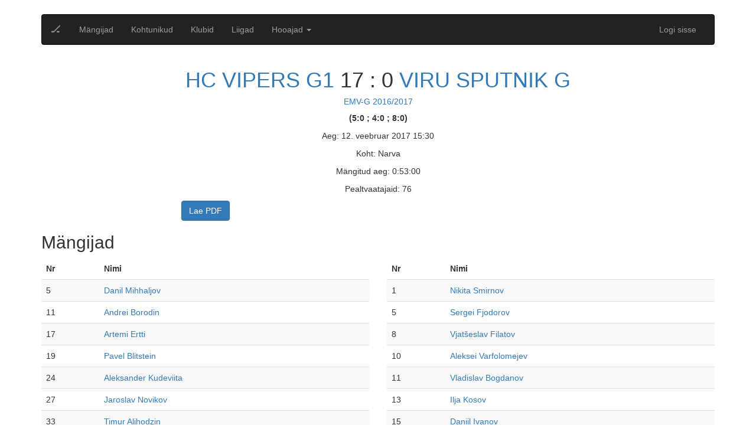

--- FILE ---
content_type: text/html; charset=utf-8
request_url: https://icehockey.thorgate.eu/game/136/
body_size: 5450
content:


<!DOCTYPE html>
<html lang="en">
<head>
    <meta charset="utf-8">
    <meta http-equiv="X-UA-Compatible" content="IE=edge">
    <meta name="viewport" content="width=device-width, initial-scale=1">
    <title>Jäähokiliit</title>

    <script>
        
        var DJ_CONST = {
        
        "STATIC_URL": "/assets/",
        
        "RAVEN_PUBLIC_DSN": "https://e41c4c05f24f468d819a06dd73545efa@sentry.thorgate.eu/59",
        
        "SITE_URL": "https://icehockey.thorgate.eu",
        
        "DEBUG": "False",
        
        
        user: null,
        
        PLAYER_SEASON_STATS_URL: '/api/v1/player-statistics/?season_id=${pk}',
            GOALIE_SEASON_STATS_URL: '/api/v1/goalie-statistics/?season_id=${pk}',
            PLAYER_STATS_URL: '/api/v1/player-view-statistics/?player_id=${pk}',
        };
    </script>

    
    
    <link type="text/css" href="/assets/app/styles-cd5aa7e0c5a2fb08662c.css" rel="stylesheet"/>
    
    

    <!-- HTML5 shim, for IE6-8 support of HTML5 elements -->
    <!--[if lt IE 9]>
    <script src="https://html5shim.googlecode.com/svn/trunk/html5.js"></script>
    <![endif]-->

    <link rel="stylesheet" type="text/css" href="/assets/css/bootstrap.min.css">
    <link rel="stylesheet" type="text/css" href="/assets/css/bootstrap-datetimepicker.min.css">
    <link rel="stylesheet" type="text/css" href="/assets/css/main.css">

    
    <script>
        (function(i,s,o,g,r,a,m){i['GoogleAnalyticsObject']=r;i[r]=i[r]||function(){
            (i[r].q=i[r].q||[]).push(arguments)},i[r].l=1*new Date();a=s.createElement(o),
            m=s.getElementsByTagName(o)[0];a.async=1;a.src=g;m.parentNode.insertBefore(a,m)
        })(window,document,'script','https://www.google-analytics.com/analytics.js','ga');

        ga('create', 'UA-87834742-1', 'auto');
        ga('send', 'pageview');
    </script>
    
</head>
<body>
<div class="container">
    




<nav class="navbar navbar-default navbar-inverse">
    <div class="container-fluid">
        <!-- Brand and toggle get grouped for better mobile display -->
        <div class="navbar-header">
            <button type="button" class="navbar-toggle collapsed" data-toggle="collapse" data-target="#bs-example-navbar-collapse-1" aria-expanded="false">
                <span class="sr-only">Toggle navigation</span>
                <span class="icon-bar"></span>
                <span class="icon-bar"></span>
                <span class="icon-bar"></span>
            </button>
            <a class="navbar-brand" href="/">🏒</a>
        </div>
        <!-- Collect the nav links, forms, and other content for toggling -->
        <div class="collapse navbar-collapse" id="bs-example-navbar-collapse-1">
            <ul class="nav navbar-nav">
                <li ><a href="/">Mängijad</a></li>
                <li ><a href="/referees/">Kohtunikud</a></li>
                <li ><a href="/clubs/">Klubid</a></li>
                <li ><a href="/leagues/">Liigad</a></li>
                <li class="dropdown">
                    <a href="#"
                       class="dropdown-toggle"
                       data-toggle="dropdown"
                       role="button"
                       aria-haspopup="true"
                       aria-expanded="false"
                    >
                        Hooajad <span class="caret"></span>
                    </a>
                    <ul class="dropdown-menu">
                        
                            <li class="dropdown-submenu">
                                <a tabindex="-1" href="#">2016/2017</a>
                                <ul class="dropdown-menu">
                                    
                                        <li><a tabindex="-1" href="/season/9/">Eesti Hokiliiga 2016/2017</a></li>
                                    
                                        <li><a tabindex="-1" href="/season/2/">EMV-A 2016/2017</a></li>
                                    
                                        <li><a tabindex="-1" href="/season/3/">EMV-B 2016/2017</a></li>
                                    
                                        <li><a tabindex="-1" href="/season/4/">EMV-C 2016/2017</a></li>
                                    
                                        <li><a tabindex="-1" href="/season/5/">EMV-D 2016/2017</a></li>
                                    
                                        <li><a tabindex="-1" href="/season/6/">EMV-E 2016/2017</a></li>
                                    
                                        <li><a tabindex="-1" href="/season/7/">EMV-F 2016/2017</a></li>
                                    
                                        <li><a tabindex="-1" href="/season/8/">EMV-G 2016/2017</a></li>
                                    
                                        <li><a tabindex="-1" href="/season/11/">Eesti Meistriliiga Play off 2016/2017 2016/2017</a></li>
                                    
                                        <li><a tabindex="-1" href="/season/12/">Eesti Meistriliiga FINAAL 2016/2017</a></li>
                                    
                                </ul>
                            </li>
                        
                            <li class="dropdown-submenu">
                                <a tabindex="-1" href="#">2017/2018</a>
                                <ul class="dropdown-menu">
                                    
                                        <li><a tabindex="-1" href="/season/26/">Eesti Hokiliiga 2017/2018</a></li>
                                    
                                        <li><a tabindex="-1" href="/season/19/">EMV-A 2017/2018</a></li>
                                    
                                        <li><a tabindex="-1" href="/season/20/">EMV-B 2017/2018</a></li>
                                    
                                        <li><a tabindex="-1" href="/season/21/">EMV-C 2017/2018</a></li>
                                    
                                        <li><a tabindex="-1" href="/season/22/">EMV-D 2017/2018</a></li>
                                    
                                        <li><a tabindex="-1" href="/season/23/">EMV-E 2017/2018</a></li>
                                    
                                        <li><a tabindex="-1" href="/season/24/">EMV-F 2017/2018</a></li>
                                    
                                        <li><a tabindex="-1" href="/season/25/">EMV-G 2017/2018</a></li>
                                    
                                        <li><a tabindex="-1" href="/season/18/">Crowns Baltic Challenge Cup 2017 2017/2018</a></li>
                                    
                                        <li><a tabindex="-1" href="/season/27/">BALTIC SEA CUP LEGEND INVITE [TURNIIR] 2017/2018</a></li>
                                    
                                        <li><a tabindex="-1" href="/season/29/">Nordic Power Hokiliiga Poolfinaal 2017/2018</a></li>
                                    
                                        <li><a tabindex="-1" href="/season/31/">Nordic Power Hokiliiga pronksimäng 2017/2018</a></li>
                                    
                                        <li><a tabindex="-1" href="/season/32/">Nordic Power Hokiliiga FINAAL 2017/2018</a></li>
                                    
                                        <li><a tabindex="-1" href="/season/33/">Eesti Naiste Jäähokiliiga 2017/2018</a></li>
                                    
                                        <li><a tabindex="-1" href="/season/35/">Sõprusmängud [TURNIIR] 2017/2018</a></li>
                                    
                                </ul>
                            </li>
                        
                            <li class="dropdown-submenu">
                                <a tabindex="-1" href="#">2018/2019</a>
                                <ul class="dropdown-menu">
                                    
                                        <li><a tabindex="-1" href="/season/37/">EMV-A 2018/2019</a></li>
                                    
                                        <li><a tabindex="-1" href="/season/38/">EMV-B 2018/2019</a></li>
                                    
                                        <li><a tabindex="-1" href="/season/39/">EMV-C 2018/2019</a></li>
                                    
                                        <li><a tabindex="-1" href="/season/40/">EMV-D 2018/2019</a></li>
                                    
                                        <li><a tabindex="-1" href="/season/43/">EMV F2 2018/2019</a></li>
                                    
                                        <li><a tabindex="-1" href="/season/44/">EMV G1 2018/2019</a></li>
                                    
                                        <li><a tabindex="-1" href="/season/45/">EMV G2 2018/2019</a></li>
                                    
                                        <li><a tabindex="-1" href="/season/46/">Eesti Hokiliiga 2018/2019</a></li>
                                    
                                        <li><a tabindex="-1" href="/season/47/">Eesti Naiste Hokiliiga 2018/2019</a></li>
                                    
                                        <li><a tabindex="-1" href="/season/48/">EMV F1 2018/2019</a></li>
                                    
                                        <li><a tabindex="-1" href="/season/49/">EMV-E 2018/2019</a></li>
                                    
                                        <li><a tabindex="-1" href="/season/50/">BALTIC SEA CUP LEGEND INVITE [TURNIIR] 2018/2019</a></li>
                                    
                                        <li><a tabindex="-1" href="/season/53/">BALTIC SEA CUP LEGEND INVITE 2018/2019</a></li>
                                    
                                        <li><a tabindex="-1" href="/season/54/">BALTIC SEA CUP LEGEND INVITE 2018/2019</a></li>
                                    
                                        <li><a tabindex="-1" href="/season/55/">Coolbet Hokiliiga Karikas 2018/2019</a></li>
                                    
                                        <li><a tabindex="-1" href="/season/56/">Coolbet Hokiliiga Karikas Finaal 2018/2019</a></li>
                                    
                                </ul>
                            </li>
                        
                            <li class="dropdown-submenu">
                                <a tabindex="-1" href="#">2019/2020</a>
                                <ul class="dropdown-menu">
                                    
                                        <li><a tabindex="-1" href="/season/57/">EMV-A 2019/2020</a></li>
                                    
                                        <li><a tabindex="-1" href="/season/58/">EMV-B 2019/2020</a></li>
                                    
                                        <li><a tabindex="-1" href="/season/59/">EMV-C 2019/2020</a></li>
                                    
                                        <li><a tabindex="-1" href="/season/60/">EMV-D 2019/2020</a></li>
                                    
                                        <li><a tabindex="-1" href="/season/61/">EMV F1 2019/2020</a></li>
                                    
                                        <li><a tabindex="-1" href="/season/62/">EMV F2 2019/2020</a></li>
                                    
                                        <li><a tabindex="-1" href="/season/63/">EMV G1 2019/2020</a></li>
                                    
                                        <li><a tabindex="-1" href="/season/64/">EMV G2 2019/2020</a></li>
                                    
                                        <li><a tabindex="-1" href="/season/65/">EMV E1 2019/2020</a></li>
                                    
                                        <li><a tabindex="-1" href="/season/66/">EMV E2 2019/2020</a></li>
                                    
                                        <li><a tabindex="-1" href="/season/67/">Eesti Hokiliiga 2019/2020</a></li>
                                    
                                        <li><a tabindex="-1" href="/season/68/">Eesti Naiste Hokiliiga 2019/2020</a></li>
                                    
                                        <li><a tabindex="-1" href="/season/69/">Coolbet Hokiliiga Karikas 2019/2020</a></li>
                                    
                                </ul>
                            </li>
                        
                            <li class="dropdown-submenu">
                                <a tabindex="-1" href="#">2020/2021</a>
                                <ul class="dropdown-menu">
                                    
                                        <li><a tabindex="-1" href="/season/70/">ENMV U18 2020/2021</a></li>
                                    
                                        <li><a tabindex="-1" href="/season/71/">ENMV U16 2020/2021</a></li>
                                    
                                        <li><a tabindex="-1" href="/season/72/">ENMV U14 2020/2021</a></li>
                                    
                                        <li><a tabindex="-1" href="/season/73/">Eesti Hokiliiga 2020/2021</a></li>
                                    
                                        <li><a tabindex="-1" href="/season/74/">Eesti Naiste Hokiliiga 2020/2021</a></li>
                                    
                                        <li><a tabindex="-1" href="/season/75/">ENKV U12-Ülemine IDA 2020/2021</a></li>
                                    
                                        <li><a tabindex="-1" href="/season/76/">ENKV U12-Ülemine PÕHI 2020/2021</a></li>
                                    
                                        <li><a tabindex="-1" href="/season/77/">ENKV U10-Ülemine IDA 2020/2021</a></li>
                                    
                                        <li><a tabindex="-1" href="/season/78/">ENKV U10-Ülemine PÕHI 2020/2021</a></li>
                                    
                                        <li><a tabindex="-1" href="/season/79/">ENKV U12-Alumine 2020/2021</a></li>
                                    
                                        <li><a tabindex="-1" href="/season/81/">ENKV U8 2020/2021</a></li>
                                    
                                        <li><a tabindex="-1" href="/season/82/">ENKV U10-Alumine 2020/2021</a></li>
                                    
                                        <li><a tabindex="-1" href="/season/83/">Coolbet Hokiliiga Karikas 2020/2021</a></li>
                                    
                                        <li><a tabindex="-1" href="/season/84/">Coolbet Hokiliiga Karikas Finaal 2020/2021</a></li>
                                    
                                </ul>
                            </li>
                        
                    </ul>
                </li>
            </ul>
            <ul class="nav navbar-nav navbar-right">
            	
                <li><a href="/login/">Logi sisse</a></li>
                
            </ul>
        </div>
        <!-- /.navbar-collapse -->
    </div>
    <!-- /.container-fluid -->
</nav>

    

    <div class="row">
        <div class="col-xs-12 game-header">
            <h1>
                <span class="text-uppercase text-info"><a href="/team/23/">HC Vipers G1</a></span>
                
                    17 : 0
                
                <span class="text-uppercase text-info"><a href="/team/19/">Viru Sputnik G</a></span>
            </h1>
            <h5><a href="/season/8/">EMV-G 2016/2017</a></h5>
        </div>

        <div class="col-xs-12 text-center">
            
                <p><b>(5:0 ; 4:0 ; 8:0)</b></p>
            
            <p>Aeg: 12. veebruar 2017 15:30</p>
            <p>Koht: Narva</p>
            
                <p>Mängitud aeg: 0:53:00</p>
            
            
                <p>Pealtvaatajaid: 76</p>
            
        </div>

        <div class="col-xs-6 text-center">
            <input class="btn btn-primary" type="button" value="Lae PDF" onclick="window.open('/game/136/download/')">
        </div>
        

        
            <div class="col-xs-12 fixed-room">
                <h2>Mängijad</h2>

                <div class="row">
                    <div class="col-xs-6">
                        <table class="table table-striped table-hover">
                            <thead>
                                <tr>
                                    <td><b>Nr</b></td>
                                    <td><b>Nimi</b></td>
                                </tr>
                            </thead>
                            <tbody class="list">
                                
                                    <tr>
                                        <td>5</td>
                                        <td><a href="/player/378/">Danil Mihhaljov</a></td>
                                    </tr>
                                
                                    <tr>
                                        <td>11</td>
                                        <td><a href="/player/360/">Andrei Borodin</a></td>
                                    </tr>
                                
                                    <tr>
                                        <td>17</td>
                                        <td><a href="/player/352/">Artemi Ertti</a></td>
                                    </tr>
                                
                                    <tr>
                                        <td>19</td>
                                        <td><a href="/player/375/">Pavel Blitstein</a></td>
                                    </tr>
                                
                                    <tr>
                                        <td>24</td>
                                        <td><a href="/player/353/">Aleksander Kudeviita</a></td>
                                    </tr>
                                
                                    <tr>
                                        <td>27</td>
                                        <td><a href="/player/356/">Jaroslav Novikov</a></td>
                                    </tr>
                                
                                    <tr>
                                        <td>33</td>
                                        <td><a href="/player/374/">Timur Alihodzin</a></td>
                                    </tr>
                                
                                    <tr>
                                        <td>44</td>
                                        <td><a href="/player/384/">Allan Ahven</a></td>
                                    </tr>
                                
                                    <tr>
                                        <td>78</td>
                                        <td><a href="/player/363/">Leonard Reinol</a></td>
                                    </tr>
                                
                                    <tr>
                                        <td>83</td>
                                        <td><a href="/player/377/">Egor Shmykov</a></td>
                                    </tr>
                                
                                    <tr>
                                        <td>99</td>
                                        <td><a href="/player/648/">Pavel Volžinski</a></td>
                                    </tr>
                                
                            </tbody>
                        </table>
                    </div>

                    <div class="col-xs-6">
                        <table class="table table-striped table-hover">
                            <thead>
                                <tr>
                                    <td><b>Nr</b></td>
                                    <td><b>Nimi</b></td>
                                </tr>
                            </thead>
                            <tbody class="list">
                                
                                    <tr>
                                        <td>1</td>
                                        <td><a href="/player/683/">Nikita Smirnov</a></td>
                                    </tr>
                                
                                    <tr>
                                        <td>5</td>
                                        <td><a href="/player/684/">Sergei Fjodorov</a></td>
                                    </tr>
                                
                                    <tr>
                                        <td>8</td>
                                        <td><a href="/player/689/">Vjatšeslav Filatov</a></td>
                                    </tr>
                                
                                    <tr>
                                        <td>10</td>
                                        <td><a href="/player/682/">Aleksei Varfolomejev</a></td>
                                    </tr>
                                
                                    <tr>
                                        <td>11</td>
                                        <td><a href="/player/691/">Vladislav Bogdanov</a></td>
                                    </tr>
                                
                                    <tr>
                                        <td>13</td>
                                        <td><a href="/player/680/">Ilja Kosov</a></td>
                                    </tr>
                                
                                    <tr>
                                        <td>15</td>
                                        <td><a href="/player/688/">Daniil Ivanov</a></td>
                                    </tr>
                                
                                    <tr>
                                        <td>18</td>
                                        <td><a href="/player/729/">Liliana Vorobjova</a></td>
                                    </tr>
                                
                                    <tr>
                                        <td>21</td>
                                        <td><a href="/player/686/">Igor Zolin</a></td>
                                    </tr>
                                
                                    <tr>
                                        <td>22</td>
                                        <td><a href="/player/685/">Matvei Žiltsov</a></td>
                                    </tr>
                                
                                    <tr>
                                        <td>29</td>
                                        <td><a href="/player/687/">Nikita Škaleta</a></td>
                                    </tr>
                                
                                    <tr>
                                        <td>33</td>
                                        <td><a href="/player/692/">Anatoli Mayorov</a></td>
                                    </tr>
                                
                                    <tr>
                                        <td>77</td>
                                        <td><a href="/player/679/">Elissei Brusnitsin</a></td>
                                    </tr>
                                
                                    <tr>
                                        <td>88</td>
                                        <td><a href="/player/681/">Aleksandr Gatilov</a></td>
                                    </tr>
                                
                            </tbody>
                        </table>
                    </div>
                </div>

            </div>
        

        
            <div class="col-xs-6">
                <h2>Kohtunikud</h2>

                <div class="row">
                    <table class="table table-striped table-hover">
                        <thead>
                            <tr>
                                <td></td>
                                <td><b>Nimi</b></td>
                                <td><b>Kohustused</b></td>
                            </tr>
                        </thead>
                        <tbody class="list">
                            
                                <tr>
                                    <td>1.</td>
                                    <td>Ivan  Radtsenko</td>
                                    <td>Joonekohtunik</td>
                                </tr>
                            
                                <tr>
                                    <td>2.</td>
                                    <td>Nikolai Kolpakov</td>
                                    <td>Sekretär</td>
                                </tr>
                            
                                <tr>
                                    <td>3.</td>
                                    <td>Aleksandr Kolpakov</td>
                                    <td>Aeg</td>
                                </tr>
                            
                        </tbody>
                    </table>
                </div>
            </div>
        

        
            <div class="col-xs-12">
                <h2>Väravad</h2>
                <div class="row">
                    <div class="col-xs-6">
                        <table class="table table-striped table-hover">
                            <thead>
                                <tr>
                                    <td><b>Aeg</b></td>
                                    <td><b>Lööja</b></td>
                                    <td><b>Söötja 1</b></td>
                                    <td><b>Söötja 2</b></td>
                                </tr>
                            </thead>
                            <tbody class="list">
                                
                                    
                                        <tr>
                                            <td>0:00:58</td>
                                            <td><a href="/player/352/">Artemi Ertti</a></td>
                                            <td></td>
                                            <td></td>
                                        </tr>
                                    
                                
                                    
                                        <tr>
                                            <td>0:02:56</td>
                                            <td><a href="/player/375/">Pavel Blitstein</a></td>
                                            <td><a href="/player/356/">Jaroslav Novikov</a></td>
                                            <td><a href="/player/353/">Aleksander Kudeviita</a></td>
                                        </tr>
                                    
                                
                                    
                                        <tr>
                                            <td>0:04:46</td>
                                            <td><a href="/player/356/">Jaroslav Novikov</a></td>
                                            <td></td>
                                            <td></td>
                                        </tr>
                                    
                                
                                    
                                        <tr>
                                            <td>0:07:51</td>
                                            <td><a href="/player/353/">Aleksander Kudeviita</a></td>
                                            <td></td>
                                            <td></td>
                                        </tr>
                                    
                                
                                    
                                        <tr>
                                            <td>0:11:29</td>
                                            <td><a href="/player/353/">Aleksander Kudeviita</a></td>
                                            <td></td>
                                            <td></td>
                                        </tr>
                                    
                                
                                    
                                        <tr>
                                            <td>0:12:39</td>
                                            <td><a href="/player/374/">Timur Alihodzin</a></td>
                                            <td></td>
                                            <td></td>
                                        </tr>
                                    
                                
                                    
                                        <tr>
                                            <td>0:17:03</td>
                                            <td><a href="/player/353/">Aleksander Kudeviita</a></td>
                                            <td></td>
                                            <td></td>
                                        </tr>
                                    
                                
                                    
                                        <tr>
                                            <td>0:22:19</td>
                                            <td><a href="/player/374/">Timur Alihodzin</a></td>
                                            <td><a href="/player/360/">Andrei Borodin</a></td>
                                            <td></td>
                                        </tr>
                                    
                                
                                    
                                        <tr>
                                            <td>0:23:54</td>
                                            <td><a href="/player/353/">Aleksander Kudeviita</a></td>
                                            <td></td>
                                            <td></td>
                                        </tr>
                                    
                                
                                    
                                        <tr>
                                            <td>0:24:36</td>
                                            <td><a href="/player/374/">Timur Alihodzin</a></td>
                                            <td><a href="/player/363/">Leonard Reinol</a></td>
                                            <td></td>
                                        </tr>
                                    
                                
                                    
                                        <tr>
                                            <td>0:26:23</td>
                                            <td><a href="/player/356/">Jaroslav Novikov</a></td>
                                            <td></td>
                                            <td></td>
                                        </tr>
                                    
                                
                                    
                                        <tr>
                                            <td>0:27:00</td>
                                            <td><a href="/player/356/">Jaroslav Novikov</a></td>
                                            <td></td>
                                            <td></td>
                                        </tr>
                                    
                                
                                    
                                        <tr>
                                            <td>0:27:18</td>
                                            <td><a href="/player/374/">Timur Alihodzin</a></td>
                                            <td></td>
                                            <td></td>
                                        </tr>
                                    
                                
                                    
                                        <tr>
                                            <td>0:28:50</td>
                                            <td><a href="/player/353/">Aleksander Kudeviita</a></td>
                                            <td></td>
                                            <td></td>
                                        </tr>
                                    
                                
                                    
                                        <tr>
                                            <td>0:30:55</td>
                                            <td><a href="/player/377/">Egor Shmykov</a></td>
                                            <td></td>
                                            <td></td>
                                        </tr>
                                    
                                
                                    
                                        <tr>
                                            <td>0:31:30</td>
                                            <td><a href="/player/360/">Andrei Borodin</a></td>
                                            <td><a href="/player/378/">Danil Mihhaljov</a></td>
                                            <td></td>
                                        </tr>
                                    
                                
                                    
                                        <tr>
                                            <td>0:32:57</td>
                                            <td><a href="/player/356/">Jaroslav Novikov</a></td>
                                            <td></td>
                                            <td></td>
                                        </tr>
                                    
                                
                            </tbody>
                        </table>
                    </div>

                    <div class="col-xs-6">
                        <table class="table table-striped table-hover">
                            <thead>
                                <tr>
                                    <td><b>Aeg</b></td>
                                    <td><b>Lööja</b></td>
                                    <td><b>Söötja 1</b></td>
                                    <td><b>Söötja 2</b></td>
                                </tr>
                            </thead>
                            <tbody class="list">
                                
                                    
                                
                                    
                                
                                    
                                
                                    
                                
                                    
                                
                                    
                                
                                    
                                
                                    
                                
                                    
                                
                                    
                                
                                    
                                
                                    
                                
                                    
                                
                                    
                                
                                    
                                
                                    
                                
                                    
                                
                            </tbody>
                        </table>
                    </div>
                </div>
            </div>
        

        
            <div class="col-xs-12">
                <h2>Väravavahid</h2>
                <div class="row">
                    <div class="col-xs-6">
                        <table class="table table-striped table-hover">
                            <thead>
                                <tr>
                                    <td><b>Sisse</b></td>
                                    <td><b>Välja</b></td>
                                    <td><b>Tõrjed</b></td>
                                    <td><b>Nimi</b></td>
                                </tr>
                            </thead>
                            <tbody class="list">
                                
                                    
                                        <tr>
                                            <td>0:00:00</td>
                                            <td>0:12:00</td>
                                            <td>2</td>
                                            <td><a href="/player/384/">Allan Ahven</a></td>
                                        </tr>
                                    
                                
                                    
                                
                                    
                                        <tr>
                                            <td>0:12:00</td>
                                            <td>0:24:00</td>
                                            <td>3</td>
                                            <td><a href="/player/384/">Allan Ahven</a></td>
                                        </tr>
                                    
                                
                                    
                                
                                    
                                        <tr>
                                            <td>0:24:00</td>
                                            <td>0:36:00</td>
                                            <td>2</td>
                                            <td><a href="/player/384/">Allan Ahven</a></td>
                                        </tr>
                                    
                                
                                    
                                
                            </tbody>
                        </table>
                    </div>

                    <div class="col-xs-6">
                        <table class="table table-striped table-hover">
                            <thead>
                                <tr>
                                    <td><b>Sisse</b></td>
                                    <td><b>Välja</b></td>
                                    <td><b>Tõrjed</b></td>
                                    <td><b>Nimi</b></td>
                                </tr>
                            </thead>
                            <tbody class="list">
                                
                                    
                                
                                    
                                        <tr>
                                            <td>0:00:00</td>
                                            <td>0:12:00</td>
                                            <td>14</td>
                                            <td><a href="/player/683/">Nikita Smirnov</a></td>
                                        </tr>
                                    
                                
                                    
                                
                                    
                                        <tr>
                                            <td>0:12:00</td>
                                            <td>0:24:00</td>
                                            <td>12</td>
                                            <td><a href="/player/683/">Nikita Smirnov</a></td>
                                        </tr>
                                    
                                
                                    
                                
                                    
                                        <tr>
                                            <td>0:24:00</td>
                                            <td>0:36:00</td>
                                            <td>19</td>
                                            <td><a href="/player/683/">Nikita Smirnov</a></td>
                                        </tr>
                                    
                                
                            </tbody>
                        </table>
                    </div>
                </div>
            </div>
        

        

        

        
        <div class="col-xs-6">
            <h2>Perioodide ülevaade</h2>
            <table class="table table-striped table-hover">
                <tbody class="list">

                
                    <tr class="info">
                        <td colspan="5">1. periood</td>
                    </tr>
                    
                        
                            
                                <tr class="goal guest">
                                    <td>0:00:58</td>
                                    <td>
                                        1 - 0
                                        
                                    </td>
                                    <td><a href="/club/23/">HC Vipers G1</a></td>
                                    <td><a href="/player/352/">Artemi Ertti</a></td>
                                    <td></td>
                                    <!-- More people? -->
                                </tr>
                            
                        
                    
                        
                            
                                <tr class="goal guest">
                                    <td>0:02:56</td>
                                    <td>
                                        2 - 0
                                        
                                    </td>
                                    <td><a href="/club/23/">HC Vipers G1</a></td>
                                    <td><a href="/player/375/">Pavel Blitstein</a></td>
                                    <td></td>
                                    <!-- More people? -->
                                </tr>
                            
                        
                    
                        
                            
                                <tr class="goal guest">
                                    <td>0:04:46</td>
                                    <td>
                                        3 - 0
                                        
                                    </td>
                                    <td><a href="/club/23/">HC Vipers G1</a></td>
                                    <td><a href="/player/356/">Jaroslav Novikov</a></td>
                                    <td></td>
                                    <!-- More people? -->
                                </tr>
                            
                        
                    
                        
                            
                                <tr class="goal guest">
                                    <td>0:07:51</td>
                                    <td>
                                        4 - 0
                                        
                                    </td>
                                    <td><a href="/club/23/">HC Vipers G1</a></td>
                                    <td><a href="/player/353/">Aleksander Kudeviita</a></td>
                                    <td></td>
                                    <!-- More people? -->
                                </tr>
                            
                        
                    
                        
                            
                                <tr class="goal guest">
                                    <td>0:11:29</td>
                                    <td>
                                        5 - 0
                                        
                                    </td>
                                    <td><a href="/club/23/">HC Vipers G1</a></td>
                                    <td><a href="/player/353/">Aleksander Kudeviita</a></td>
                                    <td></td>
                                    <!-- More people? -->
                                </tr>
                            
                        
                    
                
                    <tr class="info">
                        <td colspan="5">2. periood</td>
                    </tr>
                    
                        
                            
                                <tr class="goal guest">
                                    <td>0:12:39</td>
                                    <td>
                                        6 - 0
                                        
                                    </td>
                                    <td><a href="/club/23/">HC Vipers G1</a></td>
                                    <td><a href="/player/374/">Timur Alihodzin</a></td>
                                    <td></td>
                                    <!-- More people? -->
                                </tr>
                            
                        
                    
                        
                            
                                <tr class="goal guest">
                                    <td>0:17:03</td>
                                    <td>
                                        7 - 0
                                        
                                    </td>
                                    <td><a href="/club/23/">HC Vipers G1</a></td>
                                    <td><a href="/player/353/">Aleksander Kudeviita</a></td>
                                    <td></td>
                                    <!-- More people? -->
                                </tr>
                            
                        
                    
                        
                            
                                <tr class="goal guest">
                                    <td>0:22:19</td>
                                    <td>
                                        8 - 0
                                        
                                    </td>
                                    <td><a href="/club/23/">HC Vipers G1</a></td>
                                    <td><a href="/player/374/">Timur Alihodzin</a></td>
                                    <td></td>
                                    <!-- More people? -->
                                </tr>
                            
                        
                    
                        
                            
                                <tr class="goal guest">
                                    <td>0:23:54</td>
                                    <td>
                                        9 - 0
                                        
                                    </td>
                                    <td><a href="/club/23/">HC Vipers G1</a></td>
                                    <td><a href="/player/353/">Aleksander Kudeviita</a></td>
                                    <td></td>
                                    <!-- More people? -->
                                </tr>
                            
                        
                    
                
                    <tr class="info">
                        <td colspan="5">3. periood</td>
                    </tr>
                    
                        
                            
                                <tr class="goal guest">
                                    <td>0:24:36</td>
                                    <td>
                                        10 - 0
                                        
                                    </td>
                                    <td><a href="/club/23/">HC Vipers G1</a></td>
                                    <td><a href="/player/374/">Timur Alihodzin</a></td>
                                    <td></td>
                                    <!-- More people? -->
                                </tr>
                            
                        
                    
                        
                            
                                <tr class="goal guest">
                                    <td>0:26:23</td>
                                    <td>
                                        11 - 0
                                        
                                    </td>
                                    <td><a href="/club/23/">HC Vipers G1</a></td>
                                    <td><a href="/player/356/">Jaroslav Novikov</a></td>
                                    <td></td>
                                    <!-- More people? -->
                                </tr>
                            
                        
                    
                        
                            
                                <tr class="goal guest">
                                    <td>0:27:00</td>
                                    <td>
                                        12 - 0
                                        
                                    </td>
                                    <td><a href="/club/23/">HC Vipers G1</a></td>
                                    <td><a href="/player/356/">Jaroslav Novikov</a></td>
                                    <td></td>
                                    <!-- More people? -->
                                </tr>
                            
                        
                    
                        
                            
                                <tr class="goal guest">
                                    <td>0:27:18</td>
                                    <td>
                                        13 - 0
                                        
                                    </td>
                                    <td><a href="/club/23/">HC Vipers G1</a></td>
                                    <td><a href="/player/374/">Timur Alihodzin</a></td>
                                    <td></td>
                                    <!-- More people? -->
                                </tr>
                            
                        
                    
                        
                            
                                <tr class="goal guest">
                                    <td>0:28:50</td>
                                    <td>
                                        14 - 0
                                        
                                    </td>
                                    <td><a href="/club/23/">HC Vipers G1</a></td>
                                    <td><a href="/player/353/">Aleksander Kudeviita</a></td>
                                    <td></td>
                                    <!-- More people? -->
                                </tr>
                            
                        
                    
                        
                            
                                <tr class="goal guest">
                                    <td>0:30:55</td>
                                    <td>
                                        15 - 0
                                        
                                    </td>
                                    <td><a href="/club/23/">HC Vipers G1</a></td>
                                    <td><a href="/player/377/">Egor Shmykov</a></td>
                                    <td></td>
                                    <!-- More people? -->
                                </tr>
                            
                        
                    
                        
                            
                                <tr class="goal guest">
                                    <td>0:31:30</td>
                                    <td>
                                        16 - 0
                                        
                                    </td>
                                    <td><a href="/club/23/">HC Vipers G1</a></td>
                                    <td><a href="/player/360/">Andrei Borodin</a></td>
                                    <td></td>
                                    <!-- More people? -->
                                </tr>
                            
                        
                    
                        
                            
                                <tr class="goal guest">
                                    <td>0:32:57</td>
                                    <td>
                                        17 - 0
                                        
                                    </td>
                                    <td><a href="/club/23/">HC Vipers G1</a></td>
                                    <td><a href="/player/356/">Jaroslav Novikov</a></td>
                                    <td></td>
                                    <!-- More people? -->
                                </tr>
                            
                        
                    
                
                </tbody>
            </table>
        </div>
        
    </div>



</div>
<script src="/assets/js/jquery-1.11.3.min.js"></script>
<script src="/assets/js/moment.min.js"></script>
<script src="/assets/js/bootstrap.min.js"></script>
<script src="/assets/js/bootstrap-datetimepicker.min.js"></script>
<script src="/assets/js/list.min.js"></script>

<script src="/assets/js/main.js"></script>
<script type="text/javascript" src="/assets/app/app-cd5aa7e0c5a2fb08662c.js"></script>

</body>
</html>


--- FILE ---
content_type: application/javascript
request_url: https://icehockey.thorgate.eu/assets/app/app-cd5aa7e0c5a2fb08662c.js
body_size: 210192
content:
var hockey=function(e){function t(r){if(n[r])return n[r].exports;var o=n[r]={i:r,l:!1,exports:{}};return e[r].call(o.exports,o,o.exports,t),o.l=!0,o.exports}var n={};return t.m=e,t.c=n,t.i=function(e){return e},t.d=function(e,n,r){t.o(e,n)||Object.defineProperty(e,n,{configurable:!1,enumerable:!0,get:r})},t.n=function(e){var n=e&&e.__esModule?function(){return e.default}:function(){return e};return t.d(n,"a",n),n},t.o=function(e,t){return Object.prototype.hasOwnProperty.call(e,t)},t.p="/assets/",t(t.s=853)}([function(e,t,n){var r=n(7),o=n(45),i=n(24),a=n(25),s=n(46),u="prototype",l=function(e,t,n){var c,p,f,d,h=e&l.F,v=e&l.G,y=e&l.S,m=e&l.P,_=e&l.B,g=v?r:y?r[t]||(r[t]={}):(r[t]||{})[u],b=v?o:o[t]||(o[t]={}),E=b[u]||(b[u]={});v&&(n=t);for(c in n)p=!h&&g&&void 0!==g[c],f=(p?g:n)[c],d=_&&p?s(f,r):m&&"function"==typeof f?s(Function.call,f):f,g&&a(g,c,f,e&l.U),b[c]!=f&&i(b,c,d),m&&E[c]!=f&&(E[c]=f)};r.core=o,l.F=1,l.G=2,l.S=4,l.P=8,l.B=16,l.W=32,l.U=64,l.R=128,e.exports=l},function(e,t,n){"use strict";function r(e,t,n,r,i,a,s,u){if(o(t),!e){var l;if(void 0===t)l=new Error("Minified exception occurred; use the non-minified dev environment for the full error message and additional helpful warnings.");else{var c=[n,r,i,a,s,u],p=0;l=new Error(t.replace(/%s/g,function(){return c[p++]})),l.name="Invariant Violation"}throw l.framesToPop=1,l}}var o=function(e){};e.exports=r},function(e,t,n){"use strict";var r=n(17),o=r;e.exports=o},function(e,t,n){"use strict";function r(e){if(null===e||void 0===e)throw new TypeError("Object.assign cannot be called with null or undefined");return Object(e)}function o(){try{if(!Object.assign)return!1;var e=new String("abc");if(e[5]="de","5"===Object.getOwnPropertyNames(e)[0])return!1;for(var t={},n=0;n<10;n++)t["_"+String.fromCharCode(n)]=n;if("0123456789"!==Object.getOwnPropertyNames(t).map(function(e){return t[e]}).join(""))return!1;var r={};return"abcdefghijklmnopqrst".split("").forEach(function(e){r[e]=e}),"abcdefghijklmnopqrst"===Object.keys(Object.assign({},r)).join("")}catch(e){return!1}}var i=Object.getOwnPropertySymbols,a=Object.prototype.hasOwnProperty,s=Object.prototype.propertyIsEnumerable;e.exports=o()?Object.assign:function(e,t){for(var n,o,u=r(e),l=1;l<arguments.length;l++){n=Object(arguments[l]);for(var c in n)a.call(n,c)&&(u[c]=n[c]);if(i){o=i(n);for(var p=0;p<o.length;p++)s.call(n,o[p])&&(u[o[p]]=n[o[p]])}}return u}},function(e,t,n){"use strict";e.exports=n(88)},function(e,t,n){var r=n(11);e.exports=function(e){if(!r(e))throw TypeError(e+" is not an object!");return e}},function(e,t,n){"use strict";function r(e){for(var t=arguments.length-1,n="Minified React error #"+e+"; visit http://facebook.github.io/react/docs/error-decoder.html?invariant="+e,r=0;r<t;r++)n+="&args[]="+encodeURIComponent(arguments[r+1]);n+=" for the full message or use the non-minified dev environment for full errors and additional helpful warnings.";var o=new Error(n);throw o.name="Invariant Violation",o.framesToPop=1,o}e.exports=r},function(e,t){var n=e.exports="undefined"!=typeof window&&window.Math==Math?window:"undefined"!=typeof self&&self.Math==Math?self:Function("return this")();"number"==typeof __g&&(__g=n)},function(e,t){e.exports=function(e){try{return!!e()}catch(e){return!0}}},function(e,t,n){"use strict";function r(e){for(var t=arguments.length-1,n="Minified React error #"+e+"; visit http://facebook.github.io/react/docs/error-decoder.html?invariant="+e,r=0;r<t;r++)n+="&args[]="+encodeURIComponent(arguments[r+1]);n+=" for the full message or use the non-minified dev environment for full errors and additional helpful warnings.";var o=new Error(n);throw o.name="Invariant Violation",o.framesToPop=1,o}e.exports=r},function(e,t,n){"use strict";var r=!("undefined"==typeof window||!window.document||!window.document.createElement),o={canUseDOM:r,canUseWorkers:"undefined"!=typeof Worker,canUseEventListeners:r&&!(!window.addEventListener&&!window.attachEvent),canUseViewport:r&&!!window.screen,isInWorker:!r};e.exports=o},function(e,t){e.exports=function(e){return"object"==typeof e?null!==e:"function"==typeof e}},function(e,t,n){var r=n(118)("wks"),o=n(67),i=n(7).Symbol,a="function"==typeof i;(e.exports=function(e){return r[e]||(r[e]=a&&i[e]||(a?i:o)("Symbol."+e))}).store=r},function(e,t,n){"use strict";Object.defineProperty(t,"__esModule",{value:!0});var r={SORT_DESC:"desc",SORT_ASC:"asc",SIZE_PER_PAGE:10,NEXT_PAGE:">",NEXT_PAGE_TITLE:"next page",LAST_PAGE:">>",LAST_PAGE_TITLE:"last page",PRE_PAGE:"<",PRE_PAGE_TITLE:"previous page",FIRST_PAGE:"<<",FIRST_PAGE_TITLE:"first page",PAGE_START_INDEX:1,ROW_SELECT_BG_COLOR:"",ROW_SELECT_NONE:"none",ROW_SELECT_SINGLE:"radio",ROW_SELECT_MULTI:"checkbox",CELL_EDIT_NONE:"none",CELL_EDIT_CLICK:"click",CELL_EDIT_DBCLICK:"dbclick",SIZE_PER_PAGE_LIST:[10,25,30,50],PAGINATION_SIZE:5,PAGINATION_POS_TOP:"top",PAGINATION_POS_BOTTOM:"bottom",PAGINATION_POS_BOTH:"both",NO_DATA_TEXT:"There is no data to display",SHOW_ONLY_SELECT:"Show Selected Only",SHOW_ALL:"Show All",EXPORT_CSV_TEXT:"Export to CSV",INSERT_BTN_TEXT:"New",DELETE_BTN_TEXT:"Delete",SAVE_BTN_TEXT:"Save",CLOSE_BTN_TEXT:"Close",FILTER_DELAY:500,SCROLL_TOP:"Top",SCROLL_BOTTOM:"Bottom",FILTER_TYPE:{TEXT:"TextFilter",REGEX:"RegexFilter",SELECT:"SelectFilter",NUMBER:"NumberFilter",DATE:"DateFilter",CUSTOM:"CustomFilter"},FILTER_COND_EQ:"eq",FILTER_COND_LIKE:"like",EXPAND_BY_ROW:"row",EXPAND_BY_COL:"column",CANCEL_TOASTR:"Pressed ESC can cancel",REMOTE_SORT:"sort",REMOTE_PAGE:"pagination",REMOTE_CELL_EDIT:"cellEdit",REMOTE_INSERT_ROW:"insertRow",REMOTE_DROP_ROW:"dropRow",REMOTE_FILTER:"filter",REMOTE_SEARCH:"search",REMOTE_EXPORT_CSV:"exportCSV"};r.REMOTE={},r.REMOTE[r.REMOTE_SORT]=!1,r.REMOTE[r.REMOTE_PAGE]=!1,r.REMOTE[r.REMOTE_CELL_EDIT]=!1,r.REMOTE[r.REMOTE_INSERT_ROW]=!1,r.REMOTE[r.REMOTE_DROP_ROW]=!1,r.REMOTE[r.REMOTE_FILTER]=!1,r.REMOTE[r.REMOTE_SEARCH]=!1,r.REMOTE[r.REMOTE_EXPORT_CSV]=!1;var o=r;t.default=o;!function(){"undefined"!=typeof __REACT_HOT_LOADER__&&(__REACT_HOT_LOADER__.register(r,"CONST_VAR","/Users/allen/Node/react-bootstrap-table-new/react-bootstrap-table/src/Const.js"),__REACT_HOT_LOADER__.register(o,"default","/Users/allen/Node/react-bootstrap-table-new/react-bootstrap-table/src/Const.js"))}()},function(e,t,n){e.exports=!n(8)(function(){return 7!=Object.defineProperty({},"a",{get:function(){return 7}}).a})},function(e,t,n){var r=n(5),o=n(255),i=n(39),a=Object.defineProperty;t.f=n(14)?Object.defineProperty:function(e,t,n){if(r(e),t=i(t,!0),r(n),o)try{return a(e,t,n)}catch(e){}if("get"in n||"set"in n)throw TypeError("Accessors not supported!");return"value"in n&&(e[t]=n.value),e}},function(e,t,n){"use strict";function r(e){for(var t;t=e._renderedComponent;)e=t;return e}function o(e,t){var n=r(e);n._hostNode=t,t[v]=n}function i(e){var t=e._hostNode;t&&(delete t[v],e._hostNode=null)}function a(e,t){if(!(e._flags&h.hasCachedChildNodes)){var n=e._renderedChildren,i=t.firstChild;e:for(var a in n)if(n.hasOwnProperty(a)){var s=n[a],u=r(s)._domID;if(0!==u){for(;null!==i;i=i.nextSibling)if(1===i.nodeType&&i.getAttribute(d)===String(u)||8===i.nodeType&&i.nodeValue===" react-text: "+u+" "||8===i.nodeType&&i.nodeValue===" react-empty: "+u+" "){o(s,i);continue e}c("32",u)}}e._flags|=h.hasCachedChildNodes}}function s(e){if(e[v])return e[v];for(var t=[];!e[v];){if(t.push(e),!e.parentNode)return null;e=e.parentNode}for(var n,r;e&&(r=e[v]);e=t.pop())n=r,t.length&&a(r,e);return n}function u(e){var t=s(e);return null!=t&&t._hostNode===e?t:null}function l(e){if(void 0===e._hostNode&&c("33"),e._hostNode)return e._hostNode;for(var t=[];!e._hostNode;)t.push(e),e._hostParent||c("34"),e=e._hostParent;for(;t.length;e=t.pop())a(e,e._hostNode);return e._hostNode}var c=n(6),p=n(74),f=n(223),d=(n(1),p.ID_ATTRIBUTE_NAME),h=f,v="__reactInternalInstance$"+Math.random().toString(36).slice(2),y={getClosestInstanceFromNode:s,getInstanceFromNode:u,getNodeFromInstance:l,precacheChildNodes:a,precacheNode:o,uncacheNode:i};e.exports=y},function(e,t,n){"use strict";function r(e){return function(){return e}}var o=function(){};o.thatReturns=r,o.thatReturnsFalse=r(!1),o.thatReturnsTrue=r(!0),o.thatReturnsNull=r(null),o.thatReturnsThis=function(){return this},o.thatReturnsArgument=function(e){return e},e.exports=o},function(e,t,n){"use strict";function r(e,t){return 1===e.nodeType&&e.getAttribute(h)===String(t)||8===e.nodeType&&e.nodeValue===" react-text: "+t+" "||8===e.nodeType&&e.nodeValue===" react-empty: "+t+" "}function o(e){for(var t;t=e._renderedComponent;)e=t;return e}function i(e,t){var n=o(e);n._hostNode=t,t[y]=n}function a(e){var t=e._hostNode;t&&(delete t[y],e._hostNode=null)}function s(e,t){if(!(e._flags&v.hasCachedChildNodes)){var n=e._renderedChildren,a=t.firstChild;e:for(var s in n)if(n.hasOwnProperty(s)){var u=n[s],l=o(u)._domID;if(0!==l){for(;null!==a;a=a.nextSibling)if(r(a,l)){i(u,a);continue e}p("32",l)}}e._flags|=v.hasCachedChildNodes}}function u(e){if(e[y])return e[y];for(var t=[];!e[y];){if(t.push(e),!e.parentNode)return null;e=e.parentNode}for(var n,r;e&&(r=e[y]);e=t.pop())n=r,t.length&&s(r,e);return n}function l(e){var t=u(e);return null!=t&&t._hostNode===e?t:null}function c(e){if(void 0===e._hostNode&&p("33"),e._hostNode)return e._hostNode;for(var t=[];!e._hostNode;)t.push(e),e._hostParent||p("34"),e=e._hostParent;for(;t.length;e=t.pop())s(e,e._hostNode);return e._hostNode}var p=n(9),f=n(86),d=n(322),h=(n(1),f.ID_ATTRIBUTE_NAME),v=d,y="__reactInternalInstance$"+Math.random().toString(36).slice(2),m={getClosestInstanceFromNode:u,getInstanceFromNode:l,getNodeFromInstance:c,precacheChildNodes:s,precacheNode:i,uncacheNode:a};e.exports=m},function(e,t,n){var r=n(55),o=Math.min;e.exports=function(e){return e>0?o(r(e),9007199254740991):0}},function(e,t,n){var r=n(32);e.exports=function(e){return Object(r(e))}},function(e,t,n){var r,o;!function(){"use strict";function n(){for(var e=[],t=0;t<arguments.length;t++){var r=arguments[t];if(r){var o=typeof r;if("string"===o||"number"===o)e.push(r);else if(Array.isArray(r))e.push(n.apply(null,r));else if("object"===o)for(var a in r)i.call(r,a)&&r[a]&&e.push(a)}}return e.join(" ")}var i={}.hasOwnProperty;void 0!==e&&e.exports?e.exports=n:(r=[],void 0!==(o=function(){return n}.apply(t,r))&&(e.exports=o))}()},function(e,t){var n={}.hasOwnProperty;e.exports=function(e,t){return n.call(e,t)}},function(e,t){e.exports=function(e){if("function"!=typeof e)throw TypeError(e+" is not a function!");return e}},function(e,t,n){var r=n(15),o=n(54);e.exports=n(14)?function(e,t,n){return r.f(e,t,o(1,n))}:function(e,t,n){return e[t]=n,e}},function(e,t,n){var r=n(7),o=n(24),i=n(22),a=n(67)("src"),s="toString",u=Function[s],l=(""+u).split(s);n(45).inspectSource=function(e){return u.call(e)},(e.exports=function(e,t,n,s){var u="function"==typeof n;u&&(i(n,"name")||o(n,"name",t)),e[t]!==n&&(u&&(i(n,a)||o(n,a,e[t]?""+e[t]:l.join(String(t)))),e===r?e[t]=n:s?e[t]?e[t]=n:o(e,t,n):(delete e[t],o(e,t,n)))})(Function.prototype,s,function(){return"function"==typeof this&&this[a]||u.call(this)})},function(e,t,n){var r=n(0),o=n(8),i=n(32),a=/"/g,s=function(e,t,n,r){var o=String(i(e)),s="<"+t;return""!==n&&(s+=" "+n+'="'+String(r).replace(a,"&quot;")+'"'),s+">"+o+"</"+t+">"};e.exports=function(e,t){var n={};n[e]=t(s),r(r.P+r.F*o(function(){var t=""[e]('"');return t!==t.toLowerCase()||t.split('"').length>3}),"String",n)}},function(e,t,n){var r=n(96),o=n(32);e.exports=function(e){return r(o(e))}},function(e,t,n){var r=n(97),o=n(54),i=n(27),a=n(39),s=n(22),u=n(255),l=Object.getOwnPropertyDescriptor;t.f=n(14)?l:function(e,t){if(e=i(e),t=a(t,!0),u)try{return l(e,t)}catch(e){}if(s(e,t))return o(!r.f.call(e,t),e[t])}},function(e,t,n){var r=n(22),o=n(20),i=n(175)("IE_PROTO"),a=Object.prototype;e.exports=Object.getPrototypeOf||function(e){return e=o(e),r(e,i)?e[i]:"function"==typeof e.constructor&&e instanceof e.constructor?e.constructor.prototype:e instanceof Object?a:null}},function(e,t,n){"use strict";var r=null;e.exports={debugTool:r}},function(e,t){var n={}.toString;e.exports=function(e){return n.call(e).slice(8,-1)}},function(e,t){e.exports=function(e){if(void 0==e)throw TypeError("Can't call method on  "+e);return e}},function(e,t,n){var r=n(8);e.exports=function(e,t){return!!e&&r(function(){t?e.call(null,function(){},1):e.call(null)})}},function(e,t,n){"use strict";var r=null;e.exports={debugTool:r}},function(e,t,n){"use strict";function r(e){return void 0!==e.ref}function o(e){return void 0!==e.key}var i=n(3),a=n(52),s=(n(2),n(236),Object.prototype.hasOwnProperty),u="function"==typeof Symbol&&Symbol.for&&Symbol.for("react.element")||60103,l={key:!0,ref:!0,__self:!0,__source:!0},c=function(e,t,n,r,o,i,a){var s={$$typeof:u,type:e,key:t,ref:n,props:a,_owner:i};return s};c.createElement=function(e,t,n){var i,u={},p=null,f=null,d=null,h=null;if(null!=t){r(t)&&(f=t.ref),o(t)&&(p=""+t.key),d=void 0===t.__self?null:t.__self,h=void 0===t.__source?null:t.__source;for(i in t)s.call(t,i)&&!l.hasOwnProperty(i)&&(u[i]=t[i])}var v=arguments.length-2;if(1===v)u.children=n;else if(v>1){for(var y=Array(v),m=0;m<v;m++)y[m]=arguments[m+2];u.children=y}if(e&&e.defaultProps){var _=e.defaultProps;for(i in _)void 0===u[i]&&(u[i]=_[i])}return c(e,p,f,d,h,a.current,u)},c.createFactory=function(e){var t=c.createElement.bind(null,e);return t.type=e,t},c.cloneAndReplaceKey=function(e,t){return c(e.type,t,e.ref,e._self,e._source,e._owner,e.props)},c.cloneElement=function(e,t,n){var u,p=i({},e.props),f=e.key,d=e.ref,h=e._self,v=e._source,y=e._owner;if(null!=t){r(t)&&(d=t.ref,y=a.current),o(t)&&(f=""+t.key);var m;e.type&&e.type.defaultProps&&(m=e.type.defaultProps);for(u in t)s.call(t,u)&&!l.hasOwnProperty(u)&&(void 0===t[u]&&void 0!==m?p[u]=m[u]:p[u]=t[u])}var _=arguments.length-2;if(1===_)p.children=n;else if(_>1){for(var g=Array(_),b=0;b<_;b++)g[b]=arguments[b+2];p.children=g}return c(e.type,f,d,h,v,y,p)},c.isValidElement=function(e){return"object"==typeof e&&null!==e&&e.$$typeof===u},c.REACT_ELEMENT_TYPE=u,e.exports=c},function(e,t,n){"use strict";function r(){x.ReactReconcileTransaction&&E||c("123")}function o(){this.reinitializeTransaction(),this.dirtyComponentsLength=null,this.callbackQueue=f.getPooled(),this.reconcileTransaction=x.ReactReconcileTransaction.getPooled(!0)}function i(e,t,n,o,i,a){r(),E.batchedUpdates(e,t,n,o,i,a)}function a(e,t){return e._mountOrder-t._mountOrder}function s(e){var t=e.dirtyComponentsLength;t!==m.length&&c("124",t,m.length),m.sort(a),_++;for(var n=0;n<t;n++){var r=m[n],o=r._pendingCallbacks;r._pendingCallbacks=null;var i;if(h.logTopLevelRenders){var s=r;r._currentElement.props===r._renderedComponent._currentElement&&(s=r._renderedComponent),i="React update: "+s.getName(),console.time(i)}if(v.performUpdateIfNecessary(r,e.reconcileTransaction,_),i&&console.timeEnd(i),o)for(var u=0;u<o.length;u++)e.callbackQueue.enqueue(o[u],r.getPublicInstance())}}function u(e){if(r(),!E.isBatchingUpdates)return void E.batchedUpdates(u,e);m.push(e),null==e._updateBatchNumber&&(e._updateBatchNumber=_+1)}function l(e,t){E.isBatchingUpdates||c("125"),g.enqueue(e,t),b=!0}var c=n(6),p=n(3),f=n(219),d=n(51),h=n(226),v=n(75),y=n(94),m=(n(1),[]),_=0,g=f.getPooled(),b=!1,E=null,T={initialize:function(){this.dirtyComponentsLength=m.length},close:function(){this.dirtyComponentsLength!==m.length?(m.splice(0,this.dirtyComponentsLength),O()):m.length=0}},C={initialize:function(){this.callbackQueue.reset()},close:function(){this.callbackQueue.notifyAll()}},w=[T,C];p(o.prototype,y.Mixin,{getTransactionWrappers:function(){return w},destructor:function(){this.dirtyComponentsLength=null,f.release(this.callbackQueue),this.callbackQueue=null,x.ReactReconcileTransaction.release(this.reconcileTransaction),this.reconcileTransaction=null},perform:function(e,t,n){return y.Mixin.perform.call(this,this.reconcileTransaction.perform,this.reconcileTransaction,e,t,n)}}),d.addPoolingTo(o);var O=function(){for(;m.length||b;){if(m.length){var e=o.getPooled();e.perform(s,null,e),o.release(e)}if(b){b=!1;var t=g;g=f.getPooled(),t.notifyAll(),f.release(t)}}},P={injectReconcileTransaction:function(e){e||c("126"),x.ReactReconcileTransaction=e},injectBatchingStrategy:function(e){e||c("127"),"function"!=typeof e.batchedUpdates&&c("128"),"boolean"!=typeof e.isBatchingUpdates&&c("129"),E=e}},x={ReactReconcileTransaction:null,batchedUpdates:i,enqueueUpdate:u,flushBatchedUpdates:O,injection:P,asap:l};e.exports=x},function(e,t,n){var r=n(46),o=n(96),i=n(20),a=n(19),s=n(426);e.exports=function(e,t){var n=1==e,u=2==e,l=3==e,c=4==e,p=6==e,f=5==e||p,d=t||s;return function(t,s,h){for(var v,y,m=i(t),_=o(m),g=r(s,h,3),b=a(_.length),E=0,T=n?d(t,b):u?d(t,0):void 0;b>E;E++)if((f||E in _)&&(v=_[E],y=g(v,E,m),e))if(n)T[E]=y;else if(y)switch(e){case 3:return!0;case 5:return v;case 6:return E;case 2:T.push(v)}else if(c)return!1;return p?-1:l||c?c:T}}},function(e,t,n){var r=n(0),o=n(45),i=n(8);e.exports=function(e,t){var n=(o.Object||{})[e]||Object[e],a={};a[e]=t(n),r(r.S+r.F*i(function(){n(1)}),"Object",a)}},function(e,t,n){var r=n(11);e.exports=function(e,t){if(!r(e))return e;var n,o;if(t&&"function"==typeof(n=e.toString)&&!r(o=n.call(e)))return o;if("function"==typeof(n=e.valueOf)&&!r(o=n.call(e)))return o;if(!t&&"function"==typeof(n=e.toString)&&!r(o=n.call(e)))return o;throw TypeError("Can't convert object to primitive value")}},function(e,t,n){"use strict";var r={};e.exports=r},function(e,t,n){var r=n(291),o="object"==typeof self&&self&&self.Object===Object&&self,i=r||o||Function("return this")();e.exports=i},function(e,t,n){"use strict";function r(){x.ReactReconcileTransaction&&E||c("123")}function o(){this.reinitializeTransaction(),this.dirtyComponentsLength=null,this.callbackQueue=f.getPooled(),this.reconcileTransaction=x.ReactReconcileTransaction.getPooled(!0)}function i(e,t,n,o,i,a){return r(),E.batchedUpdates(e,t,n,o,i,a)}function a(e,t){return e._mountOrder-t._mountOrder}function s(e){var t=e.dirtyComponentsLength;t!==m.length&&c("124",t,m.length),m.sort(a),_++;for(var n=0;n<t;n++){var r=m[n],o=r._pendingCallbacks;r._pendingCallbacks=null;var i;if(h.logTopLevelRenders){var s=r;r._currentElement.type.isReactTopLevelWrapper&&(s=r._renderedComponent),i="React update: "+s.getName(),console.time(i)}if(v.performUpdateIfNecessary(r,e.reconcileTransaction,_),i&&console.timeEnd(i),o)for(var u=0;u<o.length;u++)e.callbackQueue.enqueue(o[u],r.getPublicInstance())}}function u(e){if(r(),!E.isBatchingUpdates)return void E.batchedUpdates(u,e);m.push(e),null==e._updateBatchNumber&&(e._updateBatchNumber=_+1)}function l(e,t){E.isBatchingUpdates||c("125"),g.enqueue(e,t),b=!0}var c=n(9),p=n(3),f=n(320),d=n(71),h=n(325),v=n(87),y=n(133),m=(n(1),[]),_=0,g=f.getPooled(),b=!1,E=null,T={initialize:function(){this.dirtyComponentsLength=m.length},close:function(){this.dirtyComponentsLength!==m.length?(m.splice(0,this.dirtyComponentsLength),O()):m.length=0}},C={initialize:function(){this.callbackQueue.reset()},close:function(){this.callbackQueue.notifyAll()}},w=[T,C];p(o.prototype,y,{getTransactionWrappers:function(){return w},destructor:function(){this.dirtyComponentsLength=null,f.release(this.callbackQueue),this.callbackQueue=null,x.ReactReconcileTransaction.release(this.reconcileTransaction),this.reconcileTransaction=null},perform:function(e,t,n){return y.perform.call(this,this.reconcileTransaction.perform,this.reconcileTransaction,e,t,n)}}),d.addPoolingTo(o);var O=function(){for(;m.length||b;){if(m.length){var e=o.getPooled();e.perform(s,null,e),o.release(e)}if(b){b=!1;var t=g;g=f.getPooled(),t.notifyAll(),f.release(t)}}},P={injectReconcileTransaction:function(e){e||c("126"),x.ReactReconcileTransaction=e},injectBatchingStrategy:function(e){e||c("127"),"function"!=typeof e.batchedUpdates&&c("128"),"boolean"!=typeof e.isBatchingUpdates&&c("129"),E=e}},x={ReactReconcileTransaction:null,batchedUpdates:i,enqueueUpdate:u,flushBatchedUpdates:O,injection:P,asap:l};e.exports=x},function(e,t,n){"use strict";var r=n(123),o=r({bubbled:null,captured:null}),i=r({topAbort:null,topAnimationEnd:null,topAnimationIteration:null,topAnimationStart:null,topBlur:null,topCanPlay:null,topCanPlayThrough:null,topChange:null,topClick:null,topCompositionEnd:null,topCompositionStart:null,topCompositionUpdate:null,topContextMenu:null,topCopy:null,topCut:null,topDoubleClick:null,topDrag:null,topDragEnd:null,topDragEnter:null,topDragExit:null,topDragLeave:null,topDragOver:null,topDragStart:null,topDrop:null,topDurationChange:null,topEmptied:null,topEncrypted:null,topEnded:null,topError:null,topFocus:null,topInput:null,topInvalid:null,topKeyDown:null,topKeyPress:null,topKeyUp:null,topLoad:null,topLoadedData:null,topLoadedMetadata:null,topLoadStart:null,topMouseDown:null,topMouseMove:null,topMouseOut:null,topMouseOver:null,topMouseUp:null,topPaste:null,topPause:null,topPlay:null,topPlaying:null,topProgress:null,topRateChange:null,topReset:null,topScroll:null,topSeeked:null,topSeeking:null,topSelectionChange:null,topStalled:null,topSubmit:null,topSuspend:null,topTextInput:null,topTimeUpdate:null,topTouchCancel:null,topTouchEnd:null,topTouchMove:null,topTouchStart:null,topTransitionEnd:null,topVolumeChange:null,topWaiting:null,topWheel:null}),a={topLevelTypes:i,PropagationPhases:o};e.exports=a},function(e,t,n){"use strict";function r(e,t,n,r){this.dispatchConfig=e,this._targetInst=t,this.nativeEvent=n;var o=this.constructor.Interface;for(var i in o)if(o.hasOwnProperty(i)){var s=o[i];s?this[i]=s(n):"target"===i?this.target=r:this[i]=n[i]}var u=null!=n.defaultPrevented?n.defaultPrevented:n.returnValue===!1;return this.isDefaultPrevented=u?a.thatReturnsTrue:a.thatReturnsFalse,this.isPropagationStopped=a.thatReturnsFalse,this}var o=n(3),i=n(51),a=n(17),s=(n(2),["dispatchConfig","_targetInst","nativeEvent","isDefaultPrevented","isPropagationStopped","_dispatchListeners","_dispatchInstances"]),u={type:null,target:null,currentTarget:a.thatReturnsNull,eventPhase:null,bubbles:null,cancelable:null,timeStamp:function(e){return e.timeStamp||Date.now()},defaultPrevented:null,isTrusted:null};o(r.prototype,{preventDefault:function(){this.defaultPrevented=!0;var e=this.nativeEvent;e&&(e.preventDefault?e.preventDefault():"unknown"!=typeof e.returnValue&&(e.returnValue=!1),this.isDefaultPrevented=a.thatReturnsTrue)},stopPropagation:function(){var e=this.nativeEvent;e&&(e.stopPropagation?e.stopPropagation():"unknown"!=typeof e.cancelBubble&&(e.cancelBubble=!0),this.isPropagationStopped=a.thatReturnsTrue)},persist:function(){this.isPersistent=a.thatReturnsTrue},isPersistent:a.thatReturnsFalse,destructor:function(){var e=this.constructor.Interface;for(var t in e)this[t]=null;for(var n=0;n<s.length;n++)this[s[n]]=null}}),r.Interface=u,r.augmentClass=function(e,t){var n=this,r=function(){};r.prototype=n.prototype;var a=new r;o(a,e.prototype),e.prototype=a,e.prototype.constructor=e,e.Interface=o({},n.Interface,t),e.augmentClass=n.augmentClass,i.addPoolingTo(e,i.fourArgumentPooler)},i.addPoolingTo(r,i.fourArgumentPooler),e.exports=r},function(e,t){var n=e.exports={version:"2.4.0"};"number"==typeof __e&&(__e=n)},function(e,t,n){var r=n(23);e.exports=function(e,t,n){if(r(e),void 0===t)return e;switch(n){case 1:return function(n){return e.call(t,n)};case 2:return function(n,r){return e.call(t,n,r)};case 3:return function(n,r,o){return e.call(t,n,r,o)}}return function(){return e.apply(t,arguments)}}},function(e,t,n){var r=n(271),o=n(0),i=n(118)("metadata"),a=i.store||(i.store=new(n(274))),s=function(e,t,n){var o=a.get(e);if(!o){if(!n)return;a.set(e,o=new r)}var i=o.get(t);if(!i){if(!n)return;o.set(t,i=new r)}return i},u=function(e,t,n){var r=s(t,n,!1);return void 0!==r&&r.has(e)},l=function(e,t,n){var r=s(t,n,!1);return void 0===r?void 0:r.get(e)},c=function(e,t,n,r){s(n,r,!0).set(e,t)},p=function(e,t){var n=s(e,t,!1),r=[];return n&&n.forEach(function(e,t){r.push(t)}),r},f=function(e){return void 0===e||"symbol"==typeof e?e:String(e)},d=function(e){o(o.S,"Reflect",e)};e.exports={store:a,map:s,has:u,get:l,set:c,keys:p,key:f,exp:d}},function(e,t,n){"use strict";if(n(14)){var r=n(60),o=n(7),i=n(8),a=n(0),s=n(119),u=n(182),l=n(46),c=n(59),p=n(54),f=n(24),d=n(64),h=n(55),v=n(19),y=n(66),m=n(39),_=n(22),g=n(268),b=n(95),E=n(11),T=n(20),C=n(167),w=n(61),O=n(29),P=n(62).f,x=n(184),S=n(67),R=n(12),k=n(37),A=n(109),N=n(176),D=n(185),M=n(78),I=n(115),L=n(65),j=n(160),F=n(248),U=n(15),H=n(28),B=U.f,V=H.f,W=o.RangeError,K=o.TypeError,z=o.Uint8Array,q="ArrayBuffer",G="Shared"+q,Y="BYTES_PER_ELEMENT",X="prototype",$=Array[X],Q=u.ArrayBuffer,J=u.DataView,Z=k(0),ee=k(2),te=k(3),ne=k(4),re=k(5),oe=k(6),ie=A(!0),ae=A(!1),se=D.values,ue=D.keys,le=D.entries,ce=$.lastIndexOf,pe=$.reduce,fe=$.reduceRight,de=$.join,he=$.sort,ve=$.slice,ye=$.toString,me=$.toLocaleString,_e=R("iterator"),ge=R("toStringTag"),be=S("typed_constructor"),Ee=S("def_constructor"),Te=s.CONSTR,Ce=s.TYPED,we=s.VIEW,Oe="Wrong length!",Pe=k(1,function(e,t){return Ne(N(e,e[Ee]),t)}),xe=i(function(){return 1===new z(new Uint16Array([1]).buffer)[0]}),Se=!!z&&!!z[X].set&&i(function(){new z(1).set({})}),Re=function(e,t){if(void 0===e)throw K(Oe);var n=+e,r=v(e);if(t&&!g(n,r))throw W(Oe);return r},ke=function(e,t){var n=h(e);if(n<0||n%t)throw W("Wrong offset!");return n},Ae=function(e){if(E(e)&&Ce in e)return e;throw K(e+" is not a typed array!")},Ne=function(e,t){if(!(E(e)&&be in e))throw K("It is not a typed array constructor!");return new e(t)},De=function(e,t){return Me(N(e,e[Ee]),t)},Me=function(e,t){for(var n=0,r=t.length,o=Ne(e,r);r>n;)o[n]=t[n++];return o},Ie=function(e,t,n){B(e,t,{get:function(){return this._d[n]}})},Le=function(e){var t,n,r,o,i,a,s=T(e),u=arguments.length,c=u>1?arguments[1]:void 0,p=void 0!==c,f=x(s);if(void 0!=f&&!C(f)){for(a=f.call(s),r=[],t=0;!(i=a.next()).done;t++)r.push(i.value);s=r}for(p&&u>2&&(c=l(c,arguments[2],2)),t=0,n=v(s.length),o=Ne(this,n);n>t;t++)o[t]=p?c(s[t],t):s[t];return o},je=function(){for(var e=0,t=arguments.length,n=Ne(this,t);t>e;)n[e]=arguments[e++];return n},Fe=!!z&&i(function(){me.call(new z(1))}),Ue=function(){return me.apply(Fe?ve.call(Ae(this)):Ae(this),arguments)},He={copyWithin:function(e,t){return F.call(Ae(this),e,t,arguments.length>2?arguments[2]:void 0)},every:function(e){return ne(Ae(this),e,arguments.length>1?arguments[1]:void 0)},fill:function(e){return j.apply(Ae(this),arguments)},filter:function(e){return De(this,ee(Ae(this),e,arguments.length>1?arguments[1]:void 0))},find:function(e){return re(Ae(this),e,arguments.length>1?arguments[1]:void 0)},findIndex:function(e){return oe(Ae(this),e,arguments.length>1?arguments[1]:void 0)},forEach:function(e){Z(Ae(this),e,arguments.length>1?arguments[1]:void 0)},indexOf:function(e){return ae(Ae(this),e,arguments.length>1?arguments[1]:void 0)},includes:function(e){return ie(Ae(this),e,arguments.length>1?arguments[1]:void 0)},join:function(e){return de.apply(Ae(this),arguments)},lastIndexOf:function(e){return ce.apply(Ae(this),arguments)},map:function(e){return Pe(Ae(this),e,arguments.length>1?arguments[1]:void 0)},reduce:function(e){return pe.apply(Ae(this),arguments)},reduceRight:function(e){return fe.apply(Ae(this),arguments)},reverse:function(){for(var e,t=this,n=Ae(t).length,r=Math.floor(n/2),o=0;o<r;)e=t[o],t[o++]=t[--n],t[n]=e;return t},some:function(e){return te(Ae(this),e,arguments.length>1?arguments[1]:void 0)},sort:function(e){return he.call(Ae(this),e)},subarray:function(e,t){var n=Ae(this),r=n.length,o=y(e,r);return new(N(n,n[Ee]))(n.buffer,n.byteOffset+o*n.BYTES_PER_ELEMENT,v((void 0===t?r:y(t,r))-o))}},Be=function(e,t){return De(this,ve.call(Ae(this),e,t))},Ve=function(e){Ae(this);var t=ke(arguments[1],1),n=this.length,r=T(e),o=v(r.length),i=0;if(o+t>n)throw W(Oe);for(;i<o;)this[t+i]=r[i++]},We={entries:function(){return le.call(Ae(this))},keys:function(){return ue.call(Ae(this))},values:function(){return se.call(Ae(this))}},Ke=function(e,t){return E(e)&&e[Ce]&&"symbol"!=typeof t&&t in e&&String(+t)==String(t)},ze=function(e,t){return Ke(e,t=m(t,!0))?p(2,e[t]):V(e,t)},qe=function(e,t,n){return!(Ke(e,t=m(t,!0))&&E(n)&&_(n,"value"))||_(n,"get")||_(n,"set")||n.configurable||_(n,"writable")&&!n.writable||_(n,"enumerable")&&!n.enumerable?B(e,t,n):(e[t]=n.value,e)};Te||(H.f=ze,U.f=qe),a(a.S+a.F*!Te,"Object",{getOwnPropertyDescriptor:ze,defineProperty:qe}),i(function(){ye.call({})})&&(ye=me=function(){return de.call(this)});var Ge=d({},He);d(Ge,We),f(Ge,_e,We.values),d(Ge,{slice:Be,set:Ve,constructor:function(){},toString:ye,toLocaleString:Ue}),Ie(Ge,"buffer","b"),Ie(Ge,"byteOffset","o"),Ie(Ge,"byteLength","l"),Ie(Ge,"length","e"),B(Ge,ge,{get:function(){return this[Ce]}}),e.exports=function(e,t,n,u){u=!!u;var l=e+(u?"Clamped":"")+"Array",p="Uint8Array"!=l,d="get"+e,h="set"+e,y=o[l],m=y||{},_=y&&O(y),g=!y||!s.ABV,T={},C=y&&y[X],x=function(e,n){var r=e._d;return r.v[d](n*t+r.o,xe)},S=function(e,n,r){var o=e._d;u&&(r=(r=Math.round(r))<0?0:r>255?255:255&r),o.v[h](n*t+o.o,r,xe)},R=function(e,t){B(e,t,{get:function(){return x(this,t)},set:function(e){return S(this,t,e)},enumerable:!0})};g?(y=n(function(e,n,r,o){c(e,y,l,"_d");var i,a,s,u,p=0,d=0;if(E(n)){if(!(n instanceof Q||(u=b(n))==q||u==G))return Ce in n?Me(y,n):Le.call(y,n);i=n,d=ke(r,t);var h=n.byteLength;if(void 0===o){if(h%t)throw W(Oe);if((a=h-d)<0)throw W(Oe)}else if((a=v(o)*t)+d>h)throw W(Oe);s=a/t}else s=Re(n,!0),a=s*t,i=new Q(a);for(f(e,"_d",{b:i,o:d,l:a,e:s,v:new J(i)});p<s;)R(e,p++)}),C=y[X]=w(Ge),f(C,"constructor",y)):I(function(e){new y(null),new y(e)},!0)||(y=n(function(e,n,r,o){c(e,y,l);var i;return E(n)?n instanceof Q||(i=b(n))==q||i==G?void 0!==o?new m(n,ke(r,t),o):void 0!==r?new m(n,ke(r,t)):new m(n):Ce in n?Me(y,n):Le.call(y,n):new m(Re(n,p))}),Z(_!==Function.prototype?P(m).concat(P(_)):P(m),function(e){e in y||f(y,e,m[e])}),y[X]=C,r||(C.constructor=y));var k=C[_e],A=!!k&&("values"==k.name||void 0==k.name),N=We.values;f(y,be,!0),f(C,Ce,l),f(C,we,!0),f(C,Ee,y),(u?new y(1)[ge]==l:ge in C)||B(C,ge,{get:function(){return l}}),T[l]=y,a(a.G+a.W+a.F*(y!=m),T),a(a.S,l,{BYTES_PER_ELEMENT:t,from:Le,of:je}),Y in C||f(C,Y,t),a(a.P,l,He),L(l),a(a.P+a.F*Se,l,{set:Ve}),a(a.P+a.F*!A,l,We),a(a.P+a.F*(C.toString!=ye),l,{toString:ye}),a(a.P+a.F*i(function(){new y(1).slice()}),l,{slice:Be}),a(a.P+a.F*(i(function(){return[1,2].toLocaleString()!=new y([1,2]).toLocaleString()})||!i(function(){C.toLocaleString.call([1,2])})),l,{toLocaleString:Ue}),M[l]=A?k:N,r||A||f(C,_e,N)}}else e.exports=function(){}},function(e,t,n){"use strict";function r(e,t,n,r){this.dispatchConfig=e,this._targetInst=t,this.nativeEvent=n;var o=this.constructor.Interface;for(var i in o)if(o.hasOwnProperty(i)){var s=o[i];s?this[i]=s(n):"target"===i?this.target=r:this[i]=n[i]}var u=null!=n.defaultPrevented?n.defaultPrevented:n.returnValue===!1;return this.isDefaultPrevented=u?a.thatReturnsTrue:a.thatReturnsFalse,this.isPropagationStopped=a.thatReturnsFalse,this}var o=n(3),i=n(71),a=n(17),s=(n(2),["dispatchConfig","_targetInst","nativeEvent","isDefaultPrevented","isPropagationStopped","_dispatchListeners","_dispatchInstances"]),u={type:null,target:null,currentTarget:a.thatReturnsNull,eventPhase:null,bubbles:null,cancelable:null,timeStamp:function(e){return e.timeStamp||Date.now()},defaultPrevented:null,isTrusted:null};o(r.prototype,{preventDefault:function(){this.defaultPrevented=!0;var e=this.nativeEvent;e&&(e.preventDefault?e.preventDefault():"unknown"!=typeof e.returnValue&&(e.returnValue=!1),this.isDefaultPrevented=a.thatReturnsTrue)},stopPropagation:function(){var e=this.nativeEvent;e&&(e.stopPropagation?e.stopPropagation():"unknown"!=typeof e.cancelBubble&&(e.cancelBubble=!0),this.isPropagationStopped=a.thatReturnsTrue)},persist:function(){this.isPersistent=a.thatReturnsTrue},isPersistent:a.thatReturnsFalse,destructor:function(){var e=this.constructor.Interface;for(var t in e)this[t]=null;for(var n=0;n<s.length;n++)this[s[n]]=null}}),r.Interface=u,r.augmentClass=function(e,t){var n=this,r=function(){};r.prototype=n.prototype;var a=new r;o(a,e.prototype),e.prototype=a,e.prototype.constructor=e,e.Interface=o({},n.Interface,t),e.augmentClass=n.augmentClass,i.addPoolingTo(e,i.fourArgumentPooler)},i.addPoolingTo(r,i.fourArgumentPooler),e.exports=r},function(e,t,n){"use strict";var r={current:null};e.exports=r},function(e,t,n){"use strict";var r=n(6),o=(n(1),function(e){var t=this;if(t.instancePool.length){var n=t.instancePool.pop();return t.call(n,e),n}return new t(e)}),i=function(e,t){var n=this;if(n.instancePool.length){var r=n.instancePool.pop();return n.call(r,e,t),r}return new n(e,t)},a=function(e,t,n){var r=this;if(r.instancePool.length){var o=r.instancePool.pop();return r.call(o,e,t,n),o}return new r(e,t,n)},s=function(e,t,n,r){var o=this;if(o.instancePool.length){var i=o.instancePool.pop();return o.call(i,e,t,n,r),i}return new o(e,t,n,r)},u=function(e,t,n,r,o){var i=this;if(i.instancePool.length){var a=i.instancePool.pop();return i.call(a,e,t,n,r,o),a}return new i(e,t,n,r,o)},l=function(e){var t=this;e instanceof t||r("25"),e.destructor(),t.instancePool.length<t.poolSize&&t.instancePool.push(e)},c=10,p=o,f=function(e,t){var n=e;return n.instancePool=[],n.getPooled=t||p,n.poolSize||(n.poolSize=c),n.release=l,n},d={addPoolingTo:f,oneArgumentPooler:o,twoArgumentPooler:i,threeArgumentPooler:a,fourArgumentPooler:s,fiveArgumentPooler:u};e.exports=d},function(e,t,n){"use strict";var r={current:null};e.exports=r},function(e,t,n){var r=n(67)("meta"),o=n(11),i=n(22),a=n(15).f,s=0,u=Object.isExtensible||function(){return!0},l=!n(8)(function(){return u(Object.preventExtensions({}))}),c=function(e){a(e,r,{value:{i:"O"+ ++s,w:{}}})},p=function(e,t){if(!o(e))return"symbol"==typeof e?e:("string"==typeof e?"S":"P")+e;if(!i(e,r)){if(!u(e))return"F";if(!t)return"E";c(e)}return e[r].i},f=function(e,t){if(!i(e,r)){if(!u(e))return!0;if(!t)return!1;c(e)}return e[r].w},d=function(e){return l&&h.NEED&&u(e)&&!i(e,r)&&c(e),e},h=e.exports={KEY:r,NEED:!1,fastKey:p,getWeak:f,onFreeze:d}},function(e,t){e.exports=function(e,t){return{enumerable:!(1&e),configurable:!(2&e),writable:!(4&e),value:t}}},function(e,t){var n=Math.ceil,r=Math.floor;e.exports=function(e){return isNaN(e=+e)?0:(e>0?r:n)(e)}},function(e,t,n){"use strict";var r=function(e){var t;for(t in e)if(e.hasOwnProperty(t))return t;return null};e.exports=r},function(e,t){var n=Array.isArray;e.exports=n},function(e,t){var n;n=function(){return this}();try{n=n||Function("return this")()||(0,eval)("this")}catch(e){"object"==typeof window&&(n=window)}e.exports=n},function(e,t){e.exports=function(e,t,n,r){if(!(e instanceof t)||void 0!==r&&r in e)throw TypeError(n+": incorrect invocation!");return e}},function(e,t){e.exports=!1},function(e,t,n){var r=n(5),o=n(261),i=n(163),a=n(175)("IE_PROTO"),s=function(){},u="prototype",l=function(){var e,t=n(162)("iframe"),r=i.length,o="<",a=">";for(t.style.display="none",n(165).appendChild(t),t.src="javascript:",e=t.contentWindow.document,e.open(),e.write(o+"script"+a+"document.F=Object"+o+"/script"+a),e.close(),l=e.F;r--;)delete l[u][i[r]];return l()};e.exports=Object.create||function(e,t){var n;return null!==e?(s[u]=r(e),n=new s,s[u]=null,n[a]=e):n=l(),void 0===t?n:o(n,t)}},function(e,t,n){var r=n(263),o=n(163).concat("length","prototype");t.f=Object.getOwnPropertyNames||function(e){return r(e,o)}},function(e,t,n){var r=n(263),o=n(163);e.exports=Object.keys||function(e){return r(e,o)}},function(e,t,n){var r=n(25);e.exports=function(e,t,n){for(var o in t)r(e,o,t[o],n);return e}},function(e,t,n){"use strict";var r=n(7),o=n(15),i=n(14),a=n(12)("species");e.exports=function(e){var t=r[e];i&&t&&!t[a]&&o.f(t,a,{configurable:!0,get:function(){return this}})}},function(e,t,n){var r=n(55),o=Math.max,i=Math.min;e.exports=function(e,t){return e=r(e),e<0?o(e+t,0):i(e,t)}},function(e,t){var n=0,r=Math.random();e.exports=function(e){return"Symbol(".concat(void 0===e?"":e,")_",(++n+r).toString(36))}},function(e,t,n){function r(e){return null==e?void 0===e?u:s:l&&l in Object(e)?i(e):a(e)}var o=n(98),i=n(666),a=n(697),s="[object Null]",u="[object Undefined]",l=o?o.toStringTag:void 0;e.exports=r},function(e,t,n){function r(e,t){var n=i(e,t);return o(n)?n:void 0}var o=n(641),i=n(668);e.exports=r},function(e,t,n){"use strict";e.exports=n(768)},function(e,t,n){"use strict";var r=n(9),o=(n(1),function(e){var t=this;if(t.instancePool.length){var n=t.instancePool.pop();return t.call(n,e),n}return new t(e)}),i=function(e,t){var n=this;if(n.instancePool.length){var r=n.instancePool.pop();return n.call(r,e,t),r}return new n(e,t)},a=function(e,t,n){var r=this;if(r.instancePool.length){var o=r.instancePool.pop();return r.call(o,e,t,n),o}return new r(e,t,n)},s=function(e,t,n,r){var o=this;if(o.instancePool.length){var i=o.instancePool.pop();return o.call(i,e,t,n,r),i}return new o(e,t,n,r)},u=function(e){var t=this;e instanceof t||r("25"),e.destructor(),t.instancePool.length<t.poolSize&&t.instancePool.push(e)},l=10,c=o,p=function(e,t){var n=e;return n.instancePool=[],n.getPooled=t||c,n.poolSize||(n.poolSize=l),n.release=u,n},f={addPoolingTo:p,oneArgumentPooler:o,twoArgumentPooler:i,threeArgumentPooler:a,fourArgumentPooler:s};e.exports=f},function(e,t,n){"use strict";function r(e){for(var t=arguments.length-1,n="Minified React error #"+e+"; visit http://facebook.github.io/react/docs/error-decoder.html?invariant="+e,r=0;r<t;r++)n+="&args[]="+encodeURIComponent(arguments[r+1]);n+=" for the full message or use the non-minified dev environment for full errors and additional helpful warnings.";var o=new Error(n);throw o.name="Invariant Violation",o.framesToPop=1,o}e.exports=r},function(e,t,n){"use strict";function r(e){if(y){var t=e.node,n=e.children;if(n.length)for(var r=0;r<n.length;r++)m(t,n[r],null);else null!=e.html?p(t,e.html):null!=e.text&&d(t,e.text)}}function o(e,t){e.parentNode.replaceChild(t.node,e),r(t)}function i(e,t){y?e.children.push(t):e.node.appendChild(t.node)}function a(e,t){y?e.html=t:p(e.node,t)}function s(e,t){y?e.text=t:d(e.node,t)}function u(){return this.node.nodeName}function l(e){return{node:e,children:[],html:null,text:null,toString:u}}var c=n(138),p=n(108),f=n(152),d=n(244),h=1,v=11,y="undefined"!=typeof document&&"number"==typeof document.documentMode||"undefined"!=typeof navigator&&"string"==typeof navigator.userAgent&&/\bEdge\/\d/.test(navigator.userAgent),m=f(function(e,t,n){t.node.nodeType===v||t.node.nodeType===h&&"object"===t.node.nodeName.toLowerCase()&&(null==t.node.namespaceURI||t.node.namespaceURI===c.html)?(r(t),e.insertBefore(t.node,n)):(e.insertBefore(t.node,n),r(t))});l.insertTreeBefore=m,l.replaceChildWithTree=o,l.queueChild=i,l.queueHTML=a,l.queueText=s,e.exports=l},function(e,t,n){"use strict";function r(e,t){return(e&t)===t}var o=n(6),i=(n(1),{MUST_USE_PROPERTY:1,HAS_BOOLEAN_VALUE:4,HAS_NUMERIC_VALUE:8,HAS_POSITIVE_NUMERIC_VALUE:24,HAS_OVERLOADED_BOOLEAN_VALUE:32,injectDOMPropertyConfig:function(e){var t=i,n=e.Properties||{},a=e.DOMAttributeNamespaces||{},u=e.DOMAttributeNames||{},l=e.DOMPropertyNames||{},c=e.DOMMutationMethods||{};e.isCustomAttribute&&s._isCustomAttributeFunctions.push(e.isCustomAttribute);for(var p in n){s.properties.hasOwnProperty(p)&&o("48",p);var f=p.toLowerCase(),d=n[p],h={attributeName:f,attributeNamespace:null,propertyName:p,mutationMethod:null,mustUseProperty:r(d,t.MUST_USE_PROPERTY),hasBooleanValue:r(d,t.HAS_BOOLEAN_VALUE),hasNumericValue:r(d,t.HAS_NUMERIC_VALUE),hasPositiveNumericValue:r(d,t.HAS_POSITIVE_NUMERIC_VALUE),hasOverloadedBooleanValue:r(d,t.HAS_OVERLOADED_BOOLEAN_VALUE)};if(h.hasBooleanValue+h.hasNumericValue+h.hasOverloadedBooleanValue<=1||o("50",p),u.hasOwnProperty(p)){var v=u[p];h.attributeName=v}a.hasOwnProperty(p)&&(h.attributeNamespace=a[p]),l.hasOwnProperty(p)&&(h.propertyName=l[p]),c.hasOwnProperty(p)&&(h.mutationMethod=c[p]),s.properties[p]=h}}}),a=":A-Z_a-z\\u00C0-\\u00D6\\u00D8-\\u00F6\\u00F8-\\u02FF\\u0370-\\u037D\\u037F-\\u1FFF\\u200C-\\u200D\\u2070-\\u218F\\u2C00-\\u2FEF\\u3001-\\uD7FF\\uF900-\\uFDCF\\uFDF0-\\uFFFD",s={ID_ATTRIBUTE_NAME:"data-reactid",ROOT_ATTRIBUTE_NAME:"data-reactroot",ATTRIBUTE_NAME_START_CHAR:a,ATTRIBUTE_NAME_CHAR:a+"\\-.0-9\\u00B7\\u0300-\\u036F\\u203F-\\u2040",properties:{},getPossibleStandardName:null,_isCustomAttributeFunctions:[],isCustomAttribute:function(e){for(var t=0;t<s._isCustomAttributeFunctions.length;t++){if((0,s._isCustomAttributeFunctions[t])(e))return!0}return!1},injection:i};e.exports=s},function(e,t,n){"use strict";function r(){o.attachRefs(this,this._currentElement)}var o=n(392),i=(n(30),n(2),{mountComponent:function(e,t,n,o,i,a){var s=e.mountComponent(t,n,o,i,a);return e._currentElement&&null!=e._currentElement.ref&&t.getReactMountReady().enqueue(r,e),s},getHostNode:function(e){return e.getHostNode()},unmountComponent:function(e,t){o.detachRefs(e,e._currentElement),e.unmountComponent(t)},receiveComponent:function(e,t,n,i){var a=e._currentElement;if(t!==a||i!==e._context){var s=o.shouldUpdateRefs(a,t);s&&o.detachRefs(e,a),e.receiveComponent(t,n,i),s&&e._currentElement&&null!=e._currentElement.ref&&n.getReactMountReady().enqueue(r,e)}},performUpdateIfNecessary:function(e,t,n){e._updateBatchNumber===n&&e.performUpdateIfNecessary(t)}});e.exports=i},function(e,t,n){var r=n(12)("unscopables"),o=Array.prototype;void 0==o[r]&&n(24)(o,r,{}),e.exports=function(e){o[r][e]=!0}},function(e,t,n){var r=n(46),o=n(257),i=n(167),a=n(5),s=n(19),u=n(184),l={},c={},t=e.exports=function(e,t,n,p,f){var d,h,v,y,m=f?function(){return e}:u(e),_=r(n,p,t?2:1),g=0;if("function"!=typeof m)throw TypeError(e+" is not iterable!");if(i(m)){for(d=s(e.length);d>g;g++)if((y=t?_(a(h=e[g])[0],h[1]):_(e[g]))===l||y===c)return y}else for(v=m.call(e);!(h=v.next()).done;)if((y=o(v,_,h.value,t))===l||y===c)return y};t.BREAK=l,t.RETURN=c},function(e,t){e.exports={}},function(e,t,n){var r=n(15).f,o=n(22),i=n(12)("toStringTag");e.exports=function(e,t,n){e&&!o(e=n?e:e.prototype,i)&&r(e,i,{configurable:!0,value:t})}},function(e,t,n){var r=n(0),o=n(32),i=n(8),a=n(180),s="["+a+"]",u="​",l=RegExp("^"+s+s+"*"),c=RegExp(s+s+"*$"),p=function(e,t,n){var o={},s=i(function(){return!!a[e]()||u[e]()!=u}),l=o[e]=s?t(f):a[e];n&&(o[n]=l),r(r.P+r.F*s,"String",o)},f=p.trim=function(e,t){return e=String(o(e)),1&t&&(e=e.replace(l,"")),2&t&&(e=e.replace(c,"")),e};e.exports=p},function(e,t,n){"use strict";function r(e,t){return e===t?0!==e||0!==t||1/e==1/t:e!==e&&t!==t}function o(e,t){if(r(e,t))return!0;if("object"!=typeof e||null===e||"object"!=typeof t||null===t)return!1;var n=Object.keys(e),o=Object.keys(t);if(n.length!==o.length)return!1;for(var a=0;a<n.length;a++)if(!i.call(t,n[a])||!r(e[n[a]],t[n[a]]))return!1;return!0}var i=Object.prototype.hasOwnProperty;e.exports=o},function(e,t){function n(e){var t=typeof e;return null!=e&&("object"==t||"function"==t)}e.exports=n},function(e,t){function n(e){return null!=e&&"object"==typeof e}e.exports=n},function(e,t){function n(){throw new Error("setTimeout has not been defined")}function r(){throw new Error("clearTimeout has not been defined")}function o(e){if(c===setTimeout)return setTimeout(e,0);if((c===n||!c)&&setTimeout)return c=setTimeout,setTimeout(e,0);try{return c(e,0)}catch(t){try{return c.call(null,e,0)}catch(t){return c.call(this,e,0)}}}function i(e){if(p===clearTimeout)return clearTimeout(e);if((p===r||!p)&&clearTimeout)return p=clearTimeout,clearTimeout(e);try{return p(e)}catch(t){try{return p.call(null,e)}catch(t){return p.call(this,e)}}}function a(){v&&d&&(v=!1,d.length?h=d.concat(h):y=-1,h.length&&s())}function s(){if(!v){var e=o(a);v=!0;for(var t=h.length;t;){for(d=h,h=[];++y<t;)d&&d[y].run();y=-1,t=h.length}d=null,v=!1,i(e)}}function u(e,t){this.fun=e,this.array=t}function l(){}var c,p,f=e.exports={};!function(){try{c="function"==typeof setTimeout?setTimeout:n}catch(e){c=n}try{p="function"==typeof clearTimeout?clearTimeout:r}catch(e){p=r}}();var d,h=[],v=!1,y=-1;f.nextTick=function(e){var t=new Array(arguments.length-1);if(arguments.length>1)for(var n=1;n<arguments.length;n++)t[n-1]=arguments[n];h.push(new u(e,t)),1!==h.length||v||o(s)},u.prototype.run=function(){this.fun.apply(null,this.array)},f.title="browser",f.browser=!0,f.env={},f.argv=[],f.version="",f.versions={},f.on=l,f.addListener=l,f.once=l,f.off=l,f.removeListener=l,f.removeAllListeners=l,f.emit=l,f.binding=function(e){throw new Error("process.binding is not supported")},f.cwd=function(){return"/"},f.chdir=function(e){throw new Error("process.chdir is not supported")},f.umask=function(){return 0}},function(e,t,n){"use strict";function r(e){if(y){var t=e.node,n=e.children;if(n.length)for(var r=0;r<n.length;r++)m(t,n[r],null);else null!=e.html?p(t,e.html):null!=e.text&&d(t,e.text)}}function o(e,t){e.parentNode.replaceChild(t.node,e),r(t)}function i(e,t){y?e.children.push(t):e.node.appendChild(t.node)}function a(e,t){y?e.html=t:p(e.node,t)}function s(e,t){y?e.text=t:d(e.node,t)}function u(){return this.node.nodeName}function l(e){return{node:e,children:[],html:null,text:null,toString:u}}var c=n(196),p=n(135),f=n(204),d=n(337),h=1,v=11,y="undefined"!=typeof document&&"number"==typeof document.documentMode||"undefined"!=typeof navigator&&"string"==typeof navigator.userAgent&&/\bEdge\/\d/.test(navigator.userAgent),m=f(function(e,t,n){t.node.nodeType===v||t.node.nodeType===h&&"object"===t.node.nodeName.toLowerCase()&&(null==t.node.namespaceURI||t.node.namespaceURI===c.html)?(r(t),e.insertBefore(t.node,n)):(e.insertBefore(t.node,n),r(t))});l.insertTreeBefore=m,l.replaceChildWithTree=o,l.queueChild=i,l.queueHTML=a,l.queueText=s,e.exports=l},function(e,t,n){"use strict";function r(e,t){return(e&t)===t}var o=n(9),i=(n(1),{MUST_USE_PROPERTY:1,HAS_BOOLEAN_VALUE:4,HAS_NUMERIC_VALUE:8,HAS_POSITIVE_NUMERIC_VALUE:24,HAS_OVERLOADED_BOOLEAN_VALUE:32,injectDOMPropertyConfig:function(e){var t=i,n=e.Properties||{},a=e.DOMAttributeNamespaces||{},u=e.DOMAttributeNames||{},l=e.DOMPropertyNames||{},c=e.DOMMutationMethods||{};e.isCustomAttribute&&s._isCustomAttributeFunctions.push(e.isCustomAttribute);for(var p in n){s.properties.hasOwnProperty(p)&&o("48",p);var f=p.toLowerCase(),d=n[p],h={attributeName:f,attributeNamespace:null,propertyName:p,mutationMethod:null,mustUseProperty:r(d,t.MUST_USE_PROPERTY),hasBooleanValue:r(d,t.HAS_BOOLEAN_VALUE),hasNumericValue:r(d,t.HAS_NUMERIC_VALUE),hasPositiveNumericValue:r(d,t.HAS_POSITIVE_NUMERIC_VALUE),hasOverloadedBooleanValue:r(d,t.HAS_OVERLOADED_BOOLEAN_VALUE)};if(h.hasBooleanValue+h.hasNumericValue+h.hasOverloadedBooleanValue<=1||o("50",p),u.hasOwnProperty(p)){var v=u[p];h.attributeName=v}a.hasOwnProperty(p)&&(h.attributeNamespace=a[p]),l.hasOwnProperty(p)&&(h.propertyName=l[p]),c.hasOwnProperty(p)&&(h.mutationMethod=c[p]),s.properties[p]=h}}}),a=":A-Z_a-z\\u00C0-\\u00D6\\u00D8-\\u00F6\\u00F8-\\u02FF\\u0370-\\u037D\\u037F-\\u1FFF\\u200C-\\u200D\\u2070-\\u218F\\u2C00-\\u2FEF\\u3001-\\uD7FF\\uF900-\\uFDCF\\uFDF0-\\uFFFD",s={ID_ATTRIBUTE_NAME:"data-reactid",ROOT_ATTRIBUTE_NAME:"data-reactroot",ATTRIBUTE_NAME_START_CHAR:a,ATTRIBUTE_NAME_CHAR:a+"\\-.0-9\\u00B7\\u0300-\\u036F\\u203F-\\u2040",properties:{},getPossibleStandardName:null,_isCustomAttributeFunctions:[],isCustomAttribute:function(e){for(var t=0;t<s._isCustomAttributeFunctions.length;t++){if((0,s._isCustomAttributeFunctions[t])(e))return!0}return!1},injection:i};e.exports=s},function(e,t,n){"use strict";function r(){o.attachRefs(this,this._currentElement)}var o=n(791),i=(n(34),n(2),{mountComponent:function(e,t,n,o,i,a){var s=e.mountComponent(t,n,o,i,a);return e._currentElement&&null!=e._currentElement.ref&&t.getReactMountReady().enqueue(r,e),s},getHostNode:function(e){return e.getHostNode()},unmountComponent:function(e,t){o.detachRefs(e,e._currentElement),e.unmountComponent(t)},receiveComponent:function(e,t,n,i){var a=e._currentElement;if(t!==a||i!==e._context){var s=o.shouldUpdateRefs(a,t);s&&o.detachRefs(e,a),e.receiveComponent(t,n,i),s&&e._currentElement&&null!=e._currentElement.ref&&n.getReactMountReady().enqueue(r,e)}},performUpdateIfNecessary:function(e,t,n){e._updateBatchNumber===n&&e.performUpdateIfNecessary(t)}});e.exports=i},function(e,t,n){"use strict";var r=n(3),o=n(827),i=n(211),a=n(832),s=n(828),u=n(829),l=n(89),c=n(830),p=n(833),f=n(834),d=(n(2),l.createElement),h=l.createFactory,v=l.cloneElement,y=r,m={Children:{map:o.map,forEach:o.forEach,count:o.count,toArray:o.toArray,only:f},Component:i,PureComponent:a,createElement:d,cloneElement:v,isValidElement:l.isValidElement,PropTypes:c,createClass:s.createClass,createFactory:h,createMixin:function(e){return e},DOM:u,version:p,__spread:y};e.exports=m},function(e,t,n){"use strict";function r(e){return void 0!==e.ref}function o(e){return void 0!==e.key}var i=n(3),a=n(50),s=(n(2),n(343),Object.prototype.hasOwnProperty),u=n(341),l={key:!0,ref:!0,__self:!0,__source:!0},c=function(e,t,n,r,o,i,a){var s={$$typeof:u,type:e,key:t,ref:n,props:a,_owner:i};return s};c.createElement=function(e,t,n){var i,u={},p=null,f=null,d=null,h=null;if(null!=t){r(t)&&(f=t.ref),o(t)&&(p=""+t.key),d=void 0===t.__self?null:t.__self,h=void 0===t.__source?null:t.__source;for(i in t)s.call(t,i)&&!l.hasOwnProperty(i)&&(u[i]=t[i])}var v=arguments.length-2;if(1===v)u.children=n;else if(v>1){for(var y=Array(v),m=0;m<v;m++)y[m]=arguments[m+2];u.children=y}if(e&&e.defaultProps){var _=e.defaultProps;for(i in _)void 0===u[i]&&(u[i]=_[i])}return c(e,p,f,d,h,a.current,u)},c.createFactory=function(e){var t=c.createElement.bind(null,e);return t.type=e,t},c.cloneAndReplaceKey=function(e,t){return c(e.type,t,e.ref,e._self,e._source,e._owner,e.props)},c.cloneElement=function(e,t,n){var u,p=i({},e.props),f=e.key,d=e.ref,h=e._self,v=e._source,y=e._owner;if(null!=t){r(t)&&(d=t.ref,y=a.current),o(t)&&(f=""+t.key);var m;e.type&&e.type.defaultProps&&(m=e.type.defaultProps);for(u in t)s.call(t,u)&&!l.hasOwnProperty(u)&&(void 0===t[u]&&void 0!==m?p[u]=m[u]:p[u]=t[u])}var _=arguments.length-2;if(1===_)p.children=n;else if(_>1){for(var g=Array(_),b=0;b<_;b++)g[b]=arguments[b+2];p.children=g}return c(e.type,f,d,h,v,y,p)},c.isValidElement=function(e){return"object"==typeof e&&null!==e&&e.$$typeof===u},e.exports=c},function(e,t,n){"use strict";var r=n(6),o=n(139),i=n(140),a=n(146),s=n(235),u=n(237),l=(n(1),{}),c=null,p=function(e,t){e&&(i.executeDispatchesInOrder(e,t),e.isPersistent()||e.constructor.release(e))},f=function(e){return p(e,!0)},d=function(e){return p(e,!1)},h=function(e){return"."+e._rootNodeID},v={injection:{injectEventPluginOrder:o.injectEventPluginOrder,injectEventPluginsByName:o.injectEventPluginsByName},putListener:function(e,t,n){"function"!=typeof n&&r("94",t,typeof n);var i=h(e);(l[t]||(l[t]={}))[i]=n;var a=o.registrationNameModules[t];a&&a.didPutListener&&a.didPutListener(e,t,n)},getListener:function(e,t){var n=l[t],r=h(e);return n&&n[r]},deleteListener:function(e,t){var n=o.registrationNameModules[t];n&&n.willDeleteListener&&n.willDeleteListener(e,t);var r=l[t];if(r){delete r[h(e)]}},deleteAllListeners:function(e){var t=h(e);for(var n in l)if(l.hasOwnProperty(n)&&l[n][t]){var r=o.registrationNameModules[n];r&&r.willDeleteListener&&r.willDeleteListener(e,n),delete l[n][t]}},extractEvents:function(e,t,n,r){for(var i,a=o.plugins,u=0;u<a.length;u++){var l=a[u];if(l){var c=l.extractEvents(e,t,n,r);c&&(i=s(i,c))}}return i},enqueueEvents:function(e){e&&(c=s(c,e))},processEventQueue:function(e){var t=c;c=null,e?u(t,f):u(t,d),c&&r("95"),a.rethrowCaughtError()},__purge:function(){l={}},__getListenerBank:function(){return l}};e.exports=v},function(e,t,n){"use strict";function r(e,t,n){return g(e,t.dispatchConfig.phasedRegistrationNames[n])}function o(e,t,n){var o=t?_.bubbled:_.captured,i=r(e,n,o);i&&(n._dispatchListeners=y(n._dispatchListeners,i),n._dispatchInstances=y(n._dispatchInstances,e))}function i(e){e&&e.dispatchConfig.phasedRegistrationNames&&v.traverseTwoPhase(e._targetInst,o,e)}function a(e){if(e&&e.dispatchConfig.phasedRegistrationNames){var t=e._targetInst,n=t?v.getParentInstance(t):null;v.traverseTwoPhase(n,o,e)}}function s(e,t,n){if(n&&n.dispatchConfig.registrationName){var r=n.dispatchConfig.registrationName,o=g(e,r);o&&(n._dispatchListeners=y(n._dispatchListeners,o),n._dispatchInstances=y(n._dispatchInstances,e))}}function u(e){e&&e.dispatchConfig.registrationName&&s(e._targetInst,null,e)}function l(e){m(e,i)}function c(e){m(e,a)}function p(e,t,n,r){v.traverseEnterLeave(n,r,s,e,t)}function f(e){m(e,u)}var d=n(43),h=n(90),v=n(140),y=n(235),m=n(237),_=(n(2),d.PropagationPhases),g=h.getListener,b={accumulateTwoPhaseDispatches:l,accumulateTwoPhaseDispatchesSkipTarget:c,accumulateDirectDispatches:f,accumulateEnterLeaveDispatches:p};e.exports=b},function(e,t,n){"use strict";var r={remove:function(e){e._reactInternalInstance=void 0},get:function(e){return e._reactInternalInstance},has:function(e){return void 0!==e._reactInternalInstance},set:function(e,t){e._reactInternalInstance=t}};e.exports=r},function(e,t,n){"use strict";function r(e,t,n,r){return o.call(this,e,t,n,r)}var o=n(44),i=n(155),a={view:function(e){if(e.view)return e.view;var t=i(e);if(t.window===t)return t;var n=t.ownerDocument;return n?n.defaultView||n.parentWindow:window},detail:function(e){return e.detail||0}};o.augmentClass(r,a),e.exports=r},function(e,t,n){"use strict";var r=n(6),o=(n(1),{reinitializeTransaction:function(){this.transactionWrappers=this.getTransactionWrappers(),this.wrapperInitData?this.wrapperInitData.length=0:this.wrapperInitData=[],this._isInTransaction=!1},_isInTransaction:!1,getTransactionWrappers:null,isInTransaction:function(){return!!this._isInTransaction},perform:function(e,t,n,o,i,a,s,u){this.isInTransaction()&&r("27");var l,c;try{this._isInTransaction=!0,l=!0,this.initializeAll(0),c=e.call(t,n,o,i,a,s,u),l=!1}finally{try{if(l)try{this.closeAll(0)}catch(e){}else this.closeAll(0)}finally{this._isInTransaction=!1}}return c},initializeAll:function(e){for(var t=this.transactionWrappers,n=e;n<t.length;n++){var r=t[n];try{this.wrapperInitData[n]=i.OBSERVED_ERROR,this.wrapperInitData[n]=r.initialize?r.initialize.call(this):null}finally{if(this.wrapperInitData[n]===i.OBSERVED_ERROR)try{this.initializeAll(n+1)}catch(e){}}}},closeAll:function(e){this.isInTransaction()||r("28");for(var t=this.transactionWrappers,n=e;n<t.length;n++){var o,a=t[n],s=this.wrapperInitData[n];try{o=!0,s!==i.OBSERVED_ERROR&&a.close&&a.close.call(this,s),o=!1}finally{if(o)try{this.closeAll(n+1)}catch(e){}}}this.wrapperInitData.length=0}}),i={Mixin:o,OBSERVED_ERROR:{}};e.exports=i},function(e,t,n){var r=n(31),o=n(12)("toStringTag"),i="Arguments"==r(function(){return arguments}()),a=function(e,t){try{return e[t]}catch(e){}};e.exports=function(e){var t,n,s;return void 0===e?"Undefined":null===e?"Null":"string"==typeof(n=a(t=Object(e),o))?n:i?r(t):"Object"==(s=r(t))&&"function"==typeof t.callee?"Arguments":s}},function(e,t,n){var r=n(31);e.exports=Object("z").propertyIsEnumerable(0)?Object:function(e){return"String"==r(e)?e.split(""):Object(e)}},function(e,t){t.f={}.propertyIsEnumerable},function(e,t,n){var r=n(41),o=r.Symbol;e.exports=o},function(e,t,n){function r(e,t,n,r){var a=!n;n||(n={});for(var s=-1,u=t.length;++s<u;){var l=t[s],c=r?r(n[l],e[l],l,n,e):void 0;void 0===c&&(c=e[l]),a?i(n,l,c):o(n,l,c)}return n}var o=n(287),i=n(288);e.exports=r},function(e,t,n){"use strict";function r(e){return"button"===e||"input"===e||"select"===e||"textarea"===e}function o(e,t,n){switch(e){case"onClick":case"onClickCapture":case"onDoubleClick":case"onDoubleClickCapture":case"onMouseDown":case"onMouseDownCapture":case"onMouseMove":case"onMouseMoveCapture":case"onMouseUp":case"onMouseUpCapture":return!(!n.disabled||!r(t));default:return!1}}var i=n(9),a=n(197),s=n(198),u=n(202),l=n(331),c=n(332),p=(n(1),{}),f=null,d=function(e,t){e&&(s.executeDispatchesInOrder(e,t),e.isPersistent()||e.constructor.release(e))},h=function(e){return d(e,!0)},v=function(e){return d(e,!1)},y=function(e){return"."+e._rootNodeID},m={injection:{injectEventPluginOrder:a.injectEventPluginOrder,injectEventPluginsByName:a.injectEventPluginsByName},putListener:function(e,t,n){"function"!=typeof n&&i("94",t,typeof n);var r=y(e);(p[t]||(p[t]={}))[r]=n;var o=a.registrationNameModules[t];o&&o.didPutListener&&o.didPutListener(e,t,n)},getListener:function(e,t){var n=p[t];if(o(t,e._currentElement.type,e._currentElement.props))return null;var r=y(e);return n&&n[r]},deleteListener:function(e,t){var n=a.registrationNameModules[t];n&&n.willDeleteListener&&n.willDeleteListener(e,t);var r=p[t];if(r){delete r[y(e)]}},deleteAllListeners:function(e){var t=y(e);for(var n in p)if(p.hasOwnProperty(n)&&p[n][t]){var r=a.registrationNameModules[n];r&&r.willDeleteListener&&r.willDeleteListener(e,n),delete p[n][t]}},extractEvents:function(e,t,n,r){for(var o,i=a.plugins,s=0;s<i.length;s++){var u=i[s];if(u){var c=u.extractEvents(e,t,n,r);c&&(o=l(o,c))}}return o},enqueueEvents:function(e){e&&(f=l(f,e))},processEventQueue:function(e){var t=f;f=null,e?c(t,h):c(t,v),f&&i("95"),u.rethrowCaughtError()},__purge:function(){p={}},__getListenerBank:function(){return p}};e.exports=m},function(e,t,n){"use strict";function r(e,t,n){return m(e,t.dispatchConfig.phasedRegistrationNames[n])}function o(e,t,n){var o=r(e,n,t);o&&(n._dispatchListeners=v(n._dispatchListeners,o),n._dispatchInstances=v(n._dispatchInstances,e))}function i(e){e&&e.dispatchConfig.phasedRegistrationNames&&h.traverseTwoPhase(e._targetInst,o,e)}function a(e){if(e&&e.dispatchConfig.phasedRegistrationNames){var t=e._targetInst,n=t?h.getParentInstance(t):null;h.traverseTwoPhase(n,o,e)}}function s(e,t,n){if(n&&n.dispatchConfig.registrationName){var r=n.dispatchConfig.registrationName,o=m(e,r);o&&(n._dispatchListeners=v(n._dispatchListeners,o),n._dispatchInstances=v(n._dispatchInstances,e))}}function u(e){e&&e.dispatchConfig.registrationName&&s(e._targetInst,null,e)}function l(e){y(e,i)}function c(e){y(e,a)}function p(e,t,n,r){h.traverseEnterLeave(n,r,s,e,t)}function f(e){y(e,u)}var d=n(100),h=n(198),v=n(331),y=n(332),m=(n(2),d.getListener),_={accumulateTwoPhaseDispatches:l,accumulateTwoPhaseDispatchesSkipTarget:c,accumulateDirectDispatches:f,accumulateEnterLeaveDispatches:p};e.exports=_},function(e,t,n){"use strict";var r={remove:function(e){e._reactInternalInstance=void 0},get:function(e){return e._reactInternalInstance},has:function(e){return void 0!==e._reactInternalInstance},set:function(e,t){e._reactInternalInstance=t}};e.exports=r},function(e,t,n){"use strict";function r(e,t,n,r){return o.call(this,e,t,n,r)}var o=n(49),i=n(207),a={view:function(e){if(e.view)return e.view;var t=i(e);if(t.window===t)return t;var n=t.ownerDocument;return n?n.defaultView||n.parentWindow:window},detail:function(e){return e.detail||0}};o.augmentClass(r,a),e.exports=r},function(e,t,n){"use strict";var r={onClick:!0,onDoubleClick:!0,onMouseDown:!0,onMouseMove:!0,onMouseUp:!0,onClickCapture:!0,onDoubleClickCapture:!0,onMouseDownCapture:!0,onMouseMoveCapture:!0,onMouseUpCapture:!0},o={getHostProps:function(e,t){if(!t.disabled)return t;var n={};for(var o in t)!r[o]&&t.hasOwnProperty(o)&&(n[o]=t[o]);return n}};e.exports=o},function(e,t,n){"use strict";function r(e){return Object.prototype.hasOwnProperty.call(e,y)||(e[y]=h++,f[e[y]]={}),f[e[y]]}var o,i=n(3),a=n(43),s=n(139),u=n(384),l=n(234),c=n(241),p=n(156),f={},d=!1,h=0,v={topAbort:"abort",topAnimationEnd:c("animationend")||"animationend",topAnimationIteration:c("animationiteration")||"animationiteration",topAnimationStart:c("animationstart")||"animationstart",topBlur:"blur",topCanPlay:"canplay",topCanPlayThrough:"canplaythrough",topChange:"change",topClick:"click",topCompositionEnd:"compositionend",topCompositionStart:"compositionstart",topCompositionUpdate:"compositionupdate",topContextMenu:"contextmenu",topCopy:"copy",topCut:"cut",topDoubleClick:"dblclick",topDrag:"drag",topDragEnd:"dragend",topDragEnter:"dragenter",topDragExit:"dragexit",topDragLeave:"dragleave",topDragOver:"dragover",topDragStart:"dragstart",topDrop:"drop",topDurationChange:"durationchange",topEmptied:"emptied",topEncrypted:"encrypted",topEnded:"ended",topError:"error",topFocus:"focus",topInput:"input",topKeyDown:"keydown",topKeyPress:"keypress",topKeyUp:"keyup",topLoadedData:"loadeddata",topLoadedMetadata:"loadedmetadata",topLoadStart:"loadstart",topMouseDown:"mousedown",topMouseMove:"mousemove",topMouseOut:"mouseout",topMouseOver:"mouseover",topMouseUp:"mouseup",topPaste:"paste",topPause:"pause",topPlay:"play",topPlaying:"playing",topProgress:"progress",topRateChange:"ratechange",topScroll:"scroll",topSeeked:"seeked",topSeeking:"seeking",topSelectionChange:"selectionchange",topStalled:"stalled",topSuspend:"suspend",topTextInput:"textInput",topTimeUpdate:"timeupdate",topTouchCancel:"touchcancel",topTouchEnd:"touchend",topTouchMove:"touchmove",topTouchStart:"touchstart",topTransitionEnd:c("transitionend")||"transitionend",topVolumeChange:"volumechange",topWaiting:"waiting",topWheel:"wheel"},y="_reactListenersID"+String(Math.random()).slice(2),m=i({},u,{ReactEventListener:null,injection:{injectReactEventListener:function(e){e.setHandleTopLevel(m.handleTopLevel),m.ReactEventListener=e}},setEnabled:function(e){m.ReactEventListener&&m.ReactEventListener.setEnabled(e)},isEnabled:function(){return!(!m.ReactEventListener||!m.ReactEventListener.isEnabled())},listenTo:function(e,t){for(var n=t,o=r(n),i=s.registrationNameDependencies[e],u=a.topLevelTypes,l=0;l<i.length;l++){var c=i[l];o.hasOwnProperty(c)&&o[c]||(c===u.topWheel?p("wheel")?m.ReactEventListener.trapBubbledEvent(u.topWheel,"wheel",n):p("mousewheel")?m.ReactEventListener.trapBubbledEvent(u.topWheel,"mousewheel",n):m.ReactEventListener.trapBubbledEvent(u.topWheel,"DOMMouseScroll",n):c===u.topScroll?p("scroll",!0)?m.ReactEventListener.trapCapturedEvent(u.topScroll,"scroll",n):m.ReactEventListener.trapBubbledEvent(u.topScroll,"scroll",m.ReactEventListener.WINDOW_HANDLE):c===u.topFocus||c===u.topBlur?(p("focus",!0)?(m.ReactEventListener.trapCapturedEvent(u.topFocus,"focus",n),m.ReactEventListener.trapCapturedEvent(u.topBlur,"blur",n)):p("focusin")&&(m.ReactEventListener.trapBubbledEvent(u.topFocus,"focusin",n),m.ReactEventListener.trapBubbledEvent(u.topBlur,"focusout",n)),o[u.topBlur]=!0,o[u.topFocus]=!0):v.hasOwnProperty(c)&&m.ReactEventListener.trapBubbledEvent(c,v[c],n),o[c]=!0)}},trapBubbledEvent:function(e,t,n){return m.ReactEventListener.trapBubbledEvent(e,t,n)},trapCapturedEvent:function(e,t,n){return m.ReactEventListener.trapCapturedEvent(e,t,n)},supportsEventPageXY:function(){if(!document.createEvent)return!1;var e=document.createEvent("MouseEvent");return null!=e&&"pageX"in e},ensureScrollValueMonitoring:function(){if(void 0===o&&(o=m.supportsEventPageXY()),!o&&!d){var e=l.refreshScrollValues;m.ReactEventListener.monitorScrollValue(e),d=!0}}});e.exports=m},function(e,t,n){"use strict";function r(e,t,n,r){return o.call(this,e,t,n,r)}var o=n(93),i=n(234),a=n(154),s={screenX:null,screenY:null,clientX:null,clientY:null,ctrlKey:null,shiftKey:null,altKey:null,metaKey:null,getModifierState:a,button:function(e){var t=e.button;return"which"in e?t:2===t?2:4===t?1:0},buttons:null,relatedTarget:function(e){return e.relatedTarget||(e.fromElement===e.srcElement?e.toElement:e.fromElement)},pageX:function(e){return"pageX"in e?e.pageX:e.clientX+i.currentScrollLeft},pageY:function(e){return"pageY"in e?e.pageY:e.clientY+i.currentScrollTop}};o.augmentClass(r,s),e.exports=r},function(e,t,n){"use strict";function r(e){var t=""+e,n=i.exec(t);if(!n)return t;var r,o="",a=0,s=0;for(a=n.index;a<t.length;a++){switch(t.charCodeAt(a)){case 34:r="&quot;";break;case 38:r="&amp;";break;case 39:r="&#x27;";break;case 60:r="&lt;";break;case 62:r="&gt;";break;default:continue}s!==a&&(o+=t.substring(s,a)),s=a+1,o+=r}return s!==a?o+t.substring(s,a):o}function o(e){return"boolean"==typeof e||"number"==typeof e?""+e:r(e)}var i=/["'&<>]/;e.exports=o},function(e,t,n){"use strict";var r,o=n(10),i=n(138),a=/^[ \r\n\t\f]/,s=/<(!--|link|noscript|meta|script|style)[ \r\n\t\f\/>]/,u=n(152),l=u(function(e,t){if(e.namespaceURI!==i.svg||"innerHTML"in e)e.innerHTML=t;else{r=r||document.createElement("div"),r.innerHTML="<svg>"+t+"</svg>";for(var n=r.firstChild;n.firstChild;)e.appendChild(n.firstChild)}});if(o.canUseDOM){var c=document.createElement("div");c.innerHTML=" ",""===c.innerHTML&&(l=function(e,t){if(e.parentNode&&e.parentNode.replaceChild(e,e),a.test(t)||"<"===t[0]&&s.test(t)){e.innerHTML=String.fromCharCode(65279)+t;var n=e.firstChild;1===n.data.length?e.removeChild(n):n.deleteData(0,1)}else e.innerHTML=t}),c=null}e.exports=l},function(e,t,n){var r=n(27),o=n(19),i=n(66);e.exports=function(e){return function(t,n,a){var s,u=r(t),l=o(u.length),c=i(a,l);if(e&&n!=n){for(;l>c;)if((s=u[c++])!=s)return!0}else for(;l>c;c++)if((e||c in u)&&u[c]===n)return e||c||0;return!e&&-1}}},function(e,t,n){"use strict";var r=n(7),o=n(0),i=n(25),a=n(64),s=n(53),u=n(77),l=n(59),c=n(11),p=n(8),f=n(115),d=n(79),h=n(166);e.exports=function(e,t,n,v,y,m){var _=r[e],g=_,b=y?"set":"add",E=g&&g.prototype,T={},C=function(e){var t=E[e];i(E,e,"delete"==e?function(e){return!(m&&!c(e))&&t.call(this,0===e?0:e)}:"has"==e?function(e){return!(m&&!c(e))&&t.call(this,0===e?0:e)}:"get"==e?function(e){return m&&!c(e)?void 0:t.call(this,0===e?0:e)}:"add"==e?function(e){return t.call(this,0===e?0:e),this}:function(e,n){return t.call(this,0===e?0:e,n),this})};if("function"==typeof g&&(m||E.forEach&&!p(function(){(new g).entries().next()}))){var w=new g,O=w[b](m?{}:-0,1)!=w,P=p(function(){w.has(1)}),x=f(function(e){new g(e)}),S=!m&&p(function(){for(var e=new g,t=5;t--;)e[b](t,t);return!e.has(-0)});x||(g=t(function(t,n){l(t,g,e);var r=h(new _,t,g);return void 0!=n&&u(n,y,r[b],r),r}),g.prototype=E,E.constructor=g),(P||S)&&(C("delete"),C("has"),y&&C("get")),(S||O)&&C(b),m&&E.clear&&delete E.clear}else g=v.getConstructor(t,e,y,b),a(g.prototype,n),s.NEED=!0;return d(g,e),T[e]=g,o(o.G+o.W+o.F*(g!=_),T),m||v.setStrong(g,e,y),g}},function(e,t,n){"use strict";var r=n(24),o=n(25),i=n(8),a=n(32),s=n(12);e.exports=function(e,t,n){var u=s(e),l=n(a,u,""[e]),c=l[0],p=l[1];i(function(){var t={};return t[u]=function(){return 7},7!=""[e](t)})&&(o(String.prototype,e,c),r(RegExp.prototype,u,2==t?function(e,t){return p.call(e,this,t)}:function(e){return p.call(e,this)}))}},function(e,t,n){"use strict";var r=n(5);e.exports=function(){var e=r(this),t="";return e.global&&(t+="g"),e.ignoreCase&&(t+="i"),e.multiline&&(t+="m"),e.unicode&&(t+="u"),e.sticky&&(t+="y"),t}},function(e,t){e.exports=function(e,t,n){var r=void 0===n;switch(t.length){case 0:return r?e():e.call(n);case 1:return r?e(t[0]):e.call(n,t[0]);case 2:return r?e(t[0],t[1]):e.call(n,t[0],t[1]);case 3:return r?e(t[0],t[1],t[2]):e.call(n,t[0],t[1],t[2]);case 4:return r?e(t[0],t[1],t[2],t[3]):e.call(n,t[0],t[1],t[2],t[3])}return e.apply(n,t)}},function(e,t,n){var r=n(11),o=n(31),i=n(12)("match");e.exports=function(e){var t;return r(e)&&(void 0!==(t=e[i])?!!t:"RegExp"==o(e))}},function(e,t,n){var r=n(12)("iterator"),o=!1;try{var i=[7][r]();i.return=function(){o=!0},Array.from(i,function(){throw 2})}catch(e){}e.exports=function(e,t){if(!t&&!o)return!1;var n=!1;try{var i=[7],a=i[r]();a.next=function(){return{done:n=!0}},i[r]=function(){return a},e(i)}catch(e){}return n}},function(e,t,n){e.exports=n(60)||!n(8)(function(){var e=Math.random();__defineSetter__.call(null,e,function(){}),delete n(7)[e]})},function(e,t){t.f=Object.getOwnPropertySymbols},function(e,t,n){var r=n(7),o="__core-js_shared__",i=r[o]||(r[o]={});e.exports=function(e){return i[e]||(i[e]={})}},function(e,t,n){for(var r,o=n(7),i=n(24),a=n(67),s=a("typed_array"),u=a("view"),l=!(!o.ArrayBuffer||!o.DataView),c=l,p=0,f=9,d="Int8Array,Uint8Array,Uint8ClampedArray,Int16Array,Uint16Array,Int32Array,Uint32Array,Float32Array,Float64Array".split(",");p<f;)(r=o[d[p++]])?(i(r.prototype,s,!0),i(r.prototype,u,!0)):c=!1;e.exports={ABV:l,CONSTR:c,TYPED:s,VIEW:u}},function(e,t,n){"use strict";var r=n(17),o={listen:function(e,t,n){return e.addEventListener?(e.addEventListener(t,n,!1),{remove:function(){e.removeEventListener(t,n,!1)}}):e.attachEvent?(e.attachEvent("on"+t,n),{remove:function(){e.detachEvent("on"+t,n)}}):void 0},capture:function(e,t,n){return e.addEventListener?(e.addEventListener(t,n,!0),{remove:function(){e.removeEventListener(t,n,!0)}}):{remove:r}},registerDefault:function(){}};e.exports=o},function(e,t,n){"use strict";function r(e){try{e.focus()}catch(e){}}e.exports=r},function(e,t,n){"use strict";function r(){if("undefined"==typeof document)return null;try{return document.activeElement||document.body}catch(e){return document.body}}e.exports=r},function(e,t,n){"use strict";var r=n(1),o=function(e){var t,n={};e instanceof Object&&!Array.isArray(e)||r(!1);for(t in e)e.hasOwnProperty(t)&&(n[t]=t);return n};e.exports=o},function(e,t,n){function r(e){var t=-1,n=null==e?0:e.length;for(this.clear();++t<n;){var r=e[t];this.set(r[0],r[1])}}var o=n(682),i=n(683),a=n(684),s=n(685),u=n(686);r.prototype.clear=o,r.prototype.delete=i,r.prototype.get=a,r.prototype.has=s,r.prototype.set=u,e.exports=r},function(e,t,n){function r(e,t){for(var n=e.length;n--;)if(o(e[n][0],t))return n;return-1}var o=n(297);e.exports=r},function(e,t,n){function r(e,t){var n=e.__data__;return o(t)?n["string"==typeof t?"string":"hash"]:n.map}var o=n(680);e.exports=r},function(e,t,n){var r=n(69),o=r(Object,"create");e.exports=o},function(e,t,n){function r(e){return"symbol"==typeof e||i(e)&&o(e)==a}var o=n(68),i=n(83),a="[object Symbol]";e.exports=r},function(e,t,n){function r(e){return a(e)?o(e):i(e)}var o=n(285),i=n(643),a=n(194);e.exports=r},function(e,t,n){"use strict";function r(e){return e&&e.__esModule?e:{default:e}}Object.defineProperty(t,"__esModule",{value:!0});var o=n(4),i=r(o),a=n(13),s=r(a),u=n(21),l=r(u),c={renderReactSortCaret:function(e){var t=(0,l.default)("order",{dropup:e===s.default.SORT_ASC});return i.default.createElement("span",{className:t},i.default.createElement("span",{className:"caret",style:{margin:"10px 5px"}}))},getScrollBarWidth:function(){var e=document.createElement("p");e.style.width="100%",e.style.height="200px";var t=document.createElement("div");t.style.position="absolute",t.style.top="0px",t.style.left="0px",t.style.visibility="hidden",t.style.width="200px",t.style.height="150px",t.style.overflow="hidden",t.appendChild(e),document.body.appendChild(t);var n=e.getBoundingClientRect().width;t.style.overflow="scroll";var r=e.getBoundingClientRect().width;return n===r&&(r=t.clientWidth),document.body.removeChild(t),n-r},canUseDOM:function(){return"undefined"!=typeof window&&void 0!==window.document},renderColGroup:function(e,t){var n=arguments.length>2&&void 0!==arguments[2]?arguments[2]:{},r=null,o=null;if(t.mode===s.default.ROW_SELECT_SINGLE||t.mode===s.default.ROW_SELECT_MULTI){var a={width:t.columnWidth||"30px",minWidth:t.columnWidth||"30px"};t.hideSelectColumn||(r=i.default.createElement("col",{key:"select-col",style:a}))}if(n.expandColumnVisible){var u={width:n.columnWidth||30,minWidth:n.columnWidth||30};o=i.default.createElement("col",{key:"expand-col",style:u})}var l=e.map(function(e,t){var n={display:e.hidden?"none":null};if(e.width){var r=isNaN(e.width)?e.width:e.width+"px";n.width=r,n.minWidth=r}return i.default.createElement("col",{style:n,key:t,className:e.className})});return i.default.createElement("colgroup",null,n.expandColumnVisible&&n.expandColumnBeforeSelectColumn&&o,r,n.expandColumnVisible&&!n.expandColumnBeforeSelectColumn&&o,l)}};t.default=c;!function(){"undefined"!=typeof __REACT_HOT_LOADER__&&__REACT_HOT_LOADER__.register(c,"default","/Users/allen/Node/react-bootstrap-table-new/react-bootstrap-table/src/util.js")}()},function(e,t,n){"use strict";function r(e){return Object.prototype.hasOwnProperty.call(e,v)||(e[v]=d++,p[e[v]]={}),p[e[v]]}var o,i=n(3),a=n(197),s=n(783),u=n(330),l=n(816),c=n(208),p={},f=!1,d=0,h={topAbort:"abort",topAnimationEnd:l("animationend")||"animationend",topAnimationIteration:l("animationiteration")||"animationiteration",topAnimationStart:l("animationstart")||"animationstart",topBlur:"blur",topCanPlay:"canplay",topCanPlayThrough:"canplaythrough",topChange:"change",topClick:"click",topCompositionEnd:"compositionend",topCompositionStart:"compositionstart",topCompositionUpdate:"compositionupdate",topContextMenu:"contextmenu",topCopy:"copy",topCut:"cut",topDoubleClick:"dblclick",topDrag:"drag",topDragEnd:"dragend",topDragEnter:"dragenter",topDragExit:"dragexit",topDragLeave:"dragleave",topDragOver:"dragover",topDragStart:"dragstart",topDrop:"drop",topDurationChange:"durationchange",topEmptied:"emptied",topEncrypted:"encrypted",topEnded:"ended",topError:"error",topFocus:"focus",topInput:"input",topKeyDown:"keydown",topKeyPress:"keypress",topKeyUp:"keyup",topLoadedData:"loadeddata",topLoadedMetadata:"loadedmetadata",topLoadStart:"loadstart",topMouseDown:"mousedown",topMouseMove:"mousemove",topMouseOut:"mouseout",topMouseOver:"mouseover",topMouseUp:"mouseup",topPaste:"paste",topPause:"pause",topPlay:"play",topPlaying:"playing",topProgress:"progress",topRateChange:"ratechange",topScroll:"scroll",topSeeked:"seeked",topSeeking:"seeking",topSelectionChange:"selectionchange",topStalled:"stalled",topSuspend:"suspend",topTextInput:"textInput",topTimeUpdate:"timeupdate",topTouchCancel:"touchcancel",topTouchEnd:"touchend",topTouchMove:"touchmove",topTouchStart:"touchstart",topTransitionEnd:l("transitionend")||"transitionend",topVolumeChange:"volumechange",topWaiting:"waiting",topWheel:"wheel"},v="_reactListenersID"+String(Math.random()).slice(2),y=i({},s,{ReactEventListener:null,injection:{injectReactEventListener:function(e){e.setHandleTopLevel(y.handleTopLevel),y.ReactEventListener=e}},setEnabled:function(e){y.ReactEventListener&&y.ReactEventListener.setEnabled(e)},isEnabled:function(){return!(!y.ReactEventListener||!y.ReactEventListener.isEnabled())},listenTo:function(e,t){for(var n=t,o=r(n),i=a.registrationNameDependencies[e],s=0;s<i.length;s++){var u=i[s];o.hasOwnProperty(u)&&o[u]||("topWheel"===u?c("wheel")?y.ReactEventListener.trapBubbledEvent("topWheel","wheel",n):c("mousewheel")?y.ReactEventListener.trapBubbledEvent("topWheel","mousewheel",n):y.ReactEventListener.trapBubbledEvent("topWheel","DOMMouseScroll",n):"topScroll"===u?c("scroll",!0)?y.ReactEventListener.trapCapturedEvent("topScroll","scroll",n):y.ReactEventListener.trapBubbledEvent("topScroll","scroll",y.ReactEventListener.WINDOW_HANDLE):"topFocus"===u||"topBlur"===u?(c("focus",!0)?(y.ReactEventListener.trapCapturedEvent("topFocus","focus",n),y.ReactEventListener.trapCapturedEvent("topBlur","blur",n)):c("focusin")&&(y.ReactEventListener.trapBubbledEvent("topFocus","focusin",n),y.ReactEventListener.trapBubbledEvent("topBlur","focusout",n)),o.topBlur=!0,o.topFocus=!0):h.hasOwnProperty(u)&&y.ReactEventListener.trapBubbledEvent(u,h[u],n),o[u]=!0)}},trapBubbledEvent:function(e,t,n){return y.ReactEventListener.trapBubbledEvent(e,t,n)},trapCapturedEvent:function(e,t,n){return y.ReactEventListener.trapCapturedEvent(e,t,n)},supportsEventPageXY:function(){if(!document.createEvent)return!1;var e=document.createEvent("MouseEvent");return null!=e&&"pageX"in e},ensureScrollValueMonitoring:function(){if(void 0===o&&(o=y.supportsEventPageXY()),!o&&!f){var e=u.refreshScrollValues;y.ReactEventListener.monitorScrollValue(e),f=!0}}});e.exports=y},function(e,t,n){"use strict";function r(e,t,n,r){return o.call(this,e,t,n,r)}var o=n(103),i=n(330),a=n(206),s={screenX:null,screenY:null,clientX:null,clientY:null,ctrlKey:null,shiftKey:null,altKey:null,metaKey:null,getModifierState:a,button:function(e){var t=e.button;return"which"in e?t:2===t?2:4===t?1:0},buttons:null,relatedTarget:function(e){return e.relatedTarget||(e.fromElement===e.srcElement?e.toElement:e.fromElement)},pageX:function(e){return"pageX"in e?e.pageX:e.clientX+i.currentScrollLeft},pageY:function(e){return"pageY"in e?e.pageY:e.clientY+i.currentScrollTop}};o.augmentClass(r,s),e.exports=r},function(e,t,n){"use strict";var r=n(9),o=(n(1),{}),i={reinitializeTransaction:function(){this.transactionWrappers=this.getTransactionWrappers(),this.wrapperInitData?this.wrapperInitData.length=0:this.wrapperInitData=[],this._isInTransaction=!1},_isInTransaction:!1,getTransactionWrappers:null,isInTransaction:function(){return!!this._isInTransaction},perform:function(e,t,n,o,i,a,s,u){this.isInTransaction()&&r("27");var l,c;try{this._isInTransaction=!0,l=!0,this.initializeAll(0),c=e.call(t,n,o,i,a,s,u),l=!1}finally{try{if(l)try{this.closeAll(0)}catch(e){}else this.closeAll(0)}finally{this._isInTransaction=!1}}return c},initializeAll:function(e){for(var t=this.transactionWrappers,n=e;n<t.length;n++){var r=t[n];try{this.wrapperInitData[n]=o,this.wrapperInitData[n]=r.initialize?r.initialize.call(this):null}finally{if(this.wrapperInitData[n]===o)try{this.initializeAll(n+1)}catch(e){}}}},closeAll:function(e){this.isInTransaction()||r("28");for(var t=this.transactionWrappers,n=e;n<t.length;n++){var i,a=t[n],s=this.wrapperInitData[n];try{i=!0,s!==o&&a.close&&a.close.call(this,s),i=!1}finally{if(i)try{this.closeAll(n+1)}catch(e){}}}this.wrapperInitData.length=0}};e.exports=i},function(e,t,n){"use strict";function r(e){var t=""+e,n=i.exec(t);if(!n)return t;var r,o="",a=0,s=0;for(a=n.index;a<t.length;a++){switch(t.charCodeAt(a)){case 34:r="&quot;";break;case 38:r="&amp;";break;case 39:r="&#x27;";break;case 60:r="&lt;";break;case 62:r="&gt;";break;default:continue}s!==a&&(o+=t.substring(s,a)),s=a+1,o+=r}return s!==a?o+t.substring(s,a):o}function o(e){return"boolean"==typeof e||"number"==typeof e?""+e:r(e)}var i=/["'&<>]/;e.exports=o},function(e,t,n){"use strict";var r,o=n(10),i=n(196),a=/^[ \r\n\t\f]/,s=/<(!--|link|noscript|meta|script|style)[ \r\n\t\f\/>]/,u=n(204),l=u(function(e,t){if(e.namespaceURI!==i.svg||"innerHTML"in e)e.innerHTML=t;else{r=r||document.createElement("div"),r.innerHTML="<svg>"+t+"</svg>";for(var n=r.firstChild;n.firstChild;)e.appendChild(n.firstChild)}});if(o.canUseDOM){var c=document.createElement("div");c.innerHTML=" ",""===c.innerHTML&&(l=function(e,t){if(e.parentNode&&e.parentNode.replaceChild(e,e),a.test(t)||"<"===t[0]&&s.test(t)){e.innerHTML=String.fromCharCode(65279)+t;var n=e.firstChild;1===n.data.length?e.removeChild(n):n.deleteData(0,1)}else e.innerHTML=t}),c=null}e.exports=l},function(e,t,n){"use strict";Object.defineProperty(t,"__esModule",{value:!0});t.isArray=Array.isArray||function(e){return"[object Array]"===Object.prototype.toString.call(e)},t.hasValue=function(e){return void 0!==e&&null!==e},t.isFunction=function(e){return"undefined"!=typeof window&&e===window.alert||"[object Function]"===Object.prototype.toString.call(e)},t.isObject=function(e){return"[object Object]"===Object.prototype.toString.call(e)},t.isString=function(e){return"[object String]"===Object.prototype.toString.call(e)},t.isSubClass=function(e,t){return e.prototype instanceof t||e===t}},function(e,t,n){"use strict";function r(e,t){return Array.isArray(t)&&(t=t[1]),t?t.nextSibling:e.firstChild}function o(e,t,n){c.insertTreeBefore(e,t,n)}function i(e,t,n){Array.isArray(t)?s(e,t[0],t[1],n):y(e,t,n)}function a(e,t){if(Array.isArray(t)){var n=t[1];t=t[0],u(e,t,n),e.removeChild(n)}e.removeChild(t)}function s(e,t,n,r){for(var o=t;;){var i=o.nextSibling;if(y(e,o,r),o===n)break;o=i}}function u(e,t,n){for(;;){var r=t.nextSibling;if(r===n)break;e.removeChild(r)}}function l(e,t,n){var r=e.parentNode,o=e.nextSibling;o===t?n&&y(r,document.createTextNode(n),o):n?(v(o,n),u(r,o,t)):u(r,e,t)}var c=n(73),p=n(359),f=n(230),d=(n(16),n(30),n(152)),h=n(108),v=n(244),y=d(function(e,t,n){e.insertBefore(t,n)}),m=p.dangerouslyReplaceNodeWithMarkup,_={dangerouslyReplaceNodeWithMarkup:m,replaceDelimitedText:l,processUpdates:function(e,t){for(var n=0;n<t.length;n++){var s=t[n];switch(s.type){case f.INSERT_MARKUP:o(e,s.content,r(e,s.afterNode));break;case f.MOVE_EXISTING:i(e,s.fromNode,r(e,s.afterNode));break;case f.SET_MARKUP:h(e,s.content);break;case f.TEXT_CONTENT:v(e,s.content);break;case f.REMOVE_NODE:a(e,s.fromNode)}}}};e.exports=_},function(e,t,n){"use strict";var r={html:"http://www.w3.org/1999/xhtml",mathml:"http://www.w3.org/1998/Math/MathML",svg:"http://www.w3.org/2000/svg"};e.exports=r},function(e,t,n){"use strict";function r(){if(s)for(var e in u){var t=u[e],n=s.indexOf(e);if(n>-1||a("96",e),!l.plugins[n]){t.extractEvents||a("97",e),l.plugins[n]=t;var r=t.eventTypes;for(var i in r)o(r[i],t,i)||a("98",i,e)}}}function o(e,t,n){l.eventNameDispatchConfigs.hasOwnProperty(n)&&a("99",n),l.eventNameDispatchConfigs[n]=e;var r=e.phasedRegistrationNames;if(r){for(var o in r)if(r.hasOwnProperty(o)){var s=r[o];i(s,t,n)}return!0}return!!e.registrationName&&(i(e.registrationName,t,n),!0)}function i(e,t,n){l.registrationNameModules[e]&&a("100",e),l.registrationNameModules[e]=t,l.registrationNameDependencies[e]=t.eventTypes[n].dependencies}var a=n(6),s=(n(1),null),u={},l={plugins:[],eventNameDispatchConfigs:{},registrationNameModules:{},registrationNameDependencies:{},possibleRegistrationNames:null,injectEventPluginOrder:function(e){s&&a("101"),s=Array.prototype.slice.call(e),r()},injectEventPluginsByName:function(e){var t=!1;for(var n in e)if(e.hasOwnProperty(n)){var o=e[n];u.hasOwnProperty(n)&&u[n]===o||(u[n]&&a("102",n),u[n]=o,t=!0)}t&&r()},getPluginModuleForEvent:function(e){var t=e.dispatchConfig;if(t.registrationName)return l.registrationNameModules[t.registrationName]||null;for(var n in t.phasedRegistrationNames)if(t.phasedRegistrationNames.hasOwnProperty(n)){var r=l.registrationNameModules[t.phasedRegistrationNames[n]];if(r)return r}return null},_resetEventPlugins:function(){s=null;for(var e in u)u.hasOwnProperty(e)&&delete u[e];l.plugins.length=0;var t=l.eventNameDispatchConfigs;for(var n in t)t.hasOwnProperty(n)&&delete t[n];var r=l.registrationNameModules;for(var o in r)r.hasOwnProperty(o)&&delete r[o]}};e.exports=l},function(e,t,n){"use strict";function r(e){return e===_.topMouseUp||e===_.topTouchEnd||e===_.topTouchCancel}function o(e){return e===_.topMouseMove||e===_.topTouchMove}function i(e){return e===_.topMouseDown||e===_.topTouchStart}function a(e,t,n,r){var o=e.type||"unknown-event";e.currentTarget=g.getNodeFromInstance(r),t?y.invokeGuardedCallbackWithCatch(o,n,e):y.invokeGuardedCallback(o,n,e),e.currentTarget=null}function s(e,t){var n=e._dispatchListeners,r=e._dispatchInstances;if(Array.isArray(n))for(var o=0;o<n.length&&!e.isPropagationStopped();o++)a(e,t,n[o],r[o]);else n&&a(e,t,n,r);e._dispatchListeners=null,e._dispatchInstances=null}function u(e){var t=e._dispatchListeners,n=e._dispatchInstances;if(Array.isArray(t)){for(var r=0;r<t.length&&!e.isPropagationStopped();r++)if(t[r](e,n[r]))return n[r]}else if(t&&t(e,n))return n;return null}function l(e){var t=u(e);return e._dispatchInstances=null,e._dispatchListeners=null,t}function c(e){var t=e._dispatchListeners,n=e._dispatchInstances;Array.isArray(t)&&h("103"),e.currentTarget=t?g.getNodeFromInstance(n):null;var r=t?t(e):null;return e.currentTarget=null,e._dispatchListeners=null,e._dispatchInstances=null,r}function p(e){return!!e._dispatchListeners}var f,d,h=n(6),v=n(43),y=n(146),m=(n(1),n(2),{injectComponentTree:function(e){f=e},injectTreeTraversal:function(e){d=e}}),_=v.topLevelTypes,g={isEndish:r,isMoveish:o,isStartish:i,executeDirectDispatch:c,executeDispatchesInOrder:s,executeDispatchesInOrderStopAtTrue:l,hasDispatches:p,getInstanceFromNode:function(e){return f.getInstanceFromNode(e)},getNodeFromInstance:function(e){return f.getNodeFromInstance(e)},isAncestor:function(e,t){return d.isAncestor(e,t)},getLowestCommonAncestor:function(e,t){return d.getLowestCommonAncestor(e,t)},getParentInstance:function(e){return d.getParentInstance(e)},traverseTwoPhase:function(e,t,n){return d.traverseTwoPhase(e,t,n)},traverseEnterLeave:function(e,t,n,r,o){return d.traverseEnterLeave(e,t,n,r,o)},injection:m};e.exports=g},function(e,t,n){"use strict";function r(e){var t=/[=:]/g,n={"=":"=0",":":"=2"};return"$"+(""+e).replace(t,function(e){return n[e]})}function o(e){var t=/(=0|=2)/g,n={"=0":"=","=2":":"};return(""+("."===e[0]&&"$"===e[1]?e.substring(2):e.substring(1))).replace(t,function(e){return n[e]})}var i={escape:r,unescape:o};e.exports=i},function(e,t,n){"use strict";function r(e){null!=e.checkedLink&&null!=e.valueLink&&s("87")}function o(e){r(e),(null!=e.value||null!=e.onChange)&&s("88")}function i(e){r(e),(null!=e.checked||null!=e.onChange)&&s("89")}function a(e){if(e){var t=e.getName();if(t)return" Check the render method of `"+t+"`."}return""}var s=n(6),u=n(232),l=n(149),c=n(150),p=(n(1),n(2),{button:!0,checkbox:!0,image:!0,hidden:!0,radio:!0,reset:!0,submit:!0}),f={value:function(e,t,n){return!e[t]||p[e.type]||e.onChange||e.readOnly||e.disabled?null:new Error("You provided a `value` prop to a form field without an `onChange` handler. This will render a read-only field. If the field should be mutable use `defaultValue`. Otherwise, set either `onChange` or `readOnly`.")},checked:function(e,t,n){return!e[t]||e.onChange||e.readOnly||e.disabled?null:new Error("You provided a `checked` prop to a form field without an `onChange` handler. This will render a read-only field. If the field should be mutable use `defaultChecked`. Otherwise, set either `onChange` or `readOnly`.")},onChange:u.func},d={},h={checkPropTypes:function(e,t,n){for(var r in f){if(f.hasOwnProperty(r))var o=f[r](t,r,e,l.prop,null,c);if(o instanceof Error&&!(o.message in d)){d[o.message]=!0;a(n)}}},getValue:function(e){return e.valueLink?(o(e),e.valueLink.value):e.value},getChecked:function(e){return e.checkedLink?(i(e),e.checkedLink.value):e.checked},executeOnChange:function(e,t){return e.valueLink?(o(e),e.valueLink.requestChange(t.target.value)):e.checkedLink?(i(e),e.checkedLink.requestChange(t.target.checked)):e.onChange?e.onChange.call(void 0,t):void 0}};e.exports=h},function(e,t,n){"use strict";function r(e,t,n){this.props=e,this.context=t,this.refs=a,this.updater=n||i}var o=n(6),i=n(147),a=(n(236),n(40));n(1),n(2);r.prototype.isReactComponent={},r.prototype.setState=function(e,t){"object"!=typeof e&&"function"!=typeof e&&null!=e&&o("85"),this.updater.enqueueSetState(this,e),t&&this.updater.enqueueCallback(this,t,"setState")},r.prototype.forceUpdate=function(e){this.updater.enqueueForceUpdate(this),e&&this.updater.enqueueCallback(this,e,"forceUpdate")};e.exports=r},function(e,t,n){"use strict";var r=n(6),o=(n(1),!1),i={replaceNodeWithMarkup:null,processChildrenUpdates:null,injection:{injectEnvironment:function(e){o&&r("104"),i.replaceNodeWithMarkup=e.replaceNodeWithMarkup,i.processChildrenUpdates=e.processChildrenUpdates,o=!0}}};e.exports=i},function(e,t,n){"use strict";function r(e){var t=Function.prototype.toString,n=Object.prototype.hasOwnProperty,r=RegExp("^"+t.call(n).replace(/[\\^$.*+?()[\]{}|]/g,"\\$&").replace(/hasOwnProperty|(function).*?(?=\\\()| for .+?(?=\\\])/g,"$1.*?")+"$");try{var o=t.call(e);return r.test(o)}catch(e){return!1}}function o(e){return"."+e}function i(e){return parseInt(e.substr(1),10)}function a(e){return C?m.get(e):g[o(e)]}function s(e){if(C)m.delete(e);else{delete g[o(e)]}}function u(e,t,n){var r={element:t,parentID:n,text:null,childIDs:[],isMounted:!1,updateCount:0};if(C)m.set(e,r);else{g[o(e)]=r}}function l(e){if(C)_.add(e);else{b[o(e)]=!0}}function c(e){if(C)_.delete(e);else{delete b[o(e)]}}function p(){return C?Array.from(m.keys()):Object.keys(g).map(i)}function f(){return C?Array.from(_.keys()):Object.keys(b).map(i)}function d(e){var t=a(e);if(t){var n=t.childIDs;s(e),n.forEach(d)}}function h(e,t,n){return"\n    in "+e+(t?" (at "+t.fileName.replace(/^.*[\\\/]/,"")+":"+t.lineNumber+")":n?" (created by "+n+")":"")}function v(e){return null==e?"#empty":"string"==typeof e||"number"==typeof e?"#text":"string"==typeof e.type?e.type:e.type.displayName||e.type.name||"Unknown"}function y(e){var t,n=O.getDisplayName(e),r=O.getElement(e),o=O.getOwnerID(e);return o&&(t=O.getDisplayName(o)),h(n,r&&r._source,t)}var m,_,g,b,E=n(6),T=n(52),C=(n(1),n(2),"function"==typeof Array.from&&"function"==typeof Map&&r(Map)&&null!=Map.prototype&&"function"==typeof Map.prototype.keys&&r(Map.prototype.keys)&&"function"==typeof Set&&r(Set)&&null!=Set.prototype&&"function"==typeof Set.prototype.keys&&r(Set.prototype.keys));C?(m=new Map,_=new Set):(g={},b={});var w=[],O={onSetChildren:function(e,t){a(e).childIDs=t;for(var n=0;n<t.length;n++){var r=t[n],o=a(r);o||E("140"),null==o.childIDs&&"object"==typeof o.element&&null!=o.element&&E("141"),o.isMounted||E("71"),null==o.parentID&&(o.parentID=e),o.parentID!==e&&E("142",r,o.parentID,e)}},onBeforeMountComponent:function(e,t,n){u(e,t,n)},onBeforeUpdateComponent:function(e,t){var n=a(e);n&&n.isMounted&&(n.element=t)},onMountComponent:function(e){var t=a(e);t.isMounted=!0,0===t.parentID&&l(e)},onUpdateComponent:function(e){var t=a(e);t&&t.isMounted&&t.updateCount++},onUnmountComponent:function(e){var t=a(e);if(t){t.isMounted=!1;0===t.parentID&&c(e)}w.push(e)},purgeUnmountedComponents:function(){if(!O._preventPurging){for(var e=0;e<w.length;e++){d(w[e])}w.length=0}},isMounted:function(e){var t=a(e);return!!t&&t.isMounted},getCurrentStackAddendum:function(e){var t="";if(e){var n=e.type,r="function"==typeof n?n.displayName||n.name:n,o=e._owner;t+=h(r||"Unknown",e._source,o&&o.getName())}var i=T.current,a=i&&i._debugID;return t+=O.getStackAddendumByID(a)},getStackAddendumByID:function(e){for(var t="";e;)t+=y(e),e=O.getParentID(e);return t},getChildIDs:function(e){var t=a(e);return t?t.childIDs:[]},getDisplayName:function(e){var t=O.getElement(e);return t?v(t):null},getElement:function(e){var t=a(e);return t?t.element:null},getOwnerID:function(e){var t=O.getElement(e);return t&&t._owner?t._owner._debugID:null},getParentID:function(e){var t=a(e);return t?t.parentID:null},getSource:function(e){var t=a(e),n=t?t.element:null;return null!=n?n._source:null},getText:function(e){var t=O.getElement(e);return"string"==typeof t?t:"number"==typeof t?""+t:null},getUpdateCount:function(e){var t=a(e);return t?t.updateCount:0},getRegisteredIDs:p,getRootIDs:f};e.exports=O},function(e,t,n){"use strict";function r(e,t,n,r){try{return t(n,r)}catch(e){return void(null===o&&(o=e))}}var o=null,i={invokeGuardedCallback:r,invokeGuardedCallbackWithCatch:r,rethrowCaughtError:function(){if(o){var e=o;throw o=null,e}}};e.exports=i},function(e,t,n){"use strict";function r(e,t){}var o=(n(2),{isMounted:function(e){return!1},enqueueCallback:function(e,t){},enqueueForceUpdate:function(e){r(e,"forceUpdate")},enqueueReplaceState:function(e,t){r(e,"replaceState")},enqueueSetState:function(e,t){r(e,"setState")}});e.exports=o},function(e,t,n){"use strict";var r={};e.exports=r},function(e,t,n){"use strict";var r=n(123),o=r({prop:null,context:null,childContext:null});e.exports=o},function(e,t,n){"use strict";e.exports="SECRET_DO_NOT_PASS_THIS_OR_YOU_WILL_BE_FIRED"},function(e,t,n){"use strict";function r(e){u.enqueueUpdate(e)}function o(e){var t=typeof e;if("object"!==t)return t;var n=e.constructor&&e.constructor.name||t,r=Object.keys(e);return r.length>0&&r.length<20?n+" (keys: "+r.join(", ")+")":n}function i(e,t){var n=s.get(e);if(!n){return null}return n}var a=n(6),s=(n(52),n(92)),u=(n(30),n(36)),l=(n(1),n(2),{isMounted:function(e){var t=s.get(e);return!!t&&!!t._renderedComponent},enqueueCallback:function(e,t,n){l.validateCallback(t,n);var o=i(e);if(!o)return null;o._pendingCallbacks?o._pendingCallbacks.push(t):o._pendingCallbacks=[t],r(o)},enqueueCallbackInternal:function(e,t){e._pendingCallbacks?e._pendingCallbacks.push(t):e._pendingCallbacks=[t],r(e)},enqueueForceUpdate:function(e){var t=i(e,"forceUpdate");t&&(t._pendingForceUpdate=!0,r(t))},enqueueReplaceState:function(e,t){var n=i(e,"replaceState");n&&(n._pendingStateQueue=[t],n._pendingReplaceState=!0,r(n))},enqueueSetState:function(e,t){var n=i(e,"setState");if(n){(n._pendingStateQueue||(n._pendingStateQueue=[])).push(t),r(n)}},enqueueElementInternal:function(e,t,n){e._pendingElement=t,e._context=n,r(e)},validateCallback:function(e,t){e&&"function"!=typeof e&&a("122",t,o(e))}});e.exports=l},function(e,t,n){"use strict";var r=function(e){return"undefined"!=typeof MSApp&&MSApp.execUnsafeLocalFunction?function(t,n,r,o){MSApp.execUnsafeLocalFunction(function(){return e(t,n,r,o)})}:e};e.exports=r},function(e,t,n){"use strict";function r(e){var t,n=e.keyCode;return"charCode"in e?0===(t=e.charCode)&&13===n&&(t=13):t=n,t>=32||13===t?t:0}e.exports=r},function(e,t,n){"use strict";function r(e){var t=this,n=t.nativeEvent;if(n.getModifierState)return n.getModifierState(e);var r=i[e];return!!r&&!!n[r]}function o(e){return r}var i={Alt:"altKey",Control:"ctrlKey",Meta:"metaKey",Shift:"shiftKey"};e.exports=o},function(e,t,n){"use strict";function r(e){var t=e.target||e.srcElement||window;return t.correspondingUseElement&&(t=t.correspondingUseElement),3===t.nodeType?t.parentNode:t}e.exports=r},function(e,t,n){"use strict";function r(e,t){if(!i.canUseDOM||t&&!("addEventListener"in document))return!1;var n="on"+e,r=n in document;if(!r){var a=document.createElement("div");a.setAttribute(n,"return;"),r="function"==typeof a[n]}return!r&&o&&"wheel"===e&&(r=document.implementation.hasFeature("Events.wheel","3.0")),r}var o,i=n(10);i.canUseDOM&&(o=document.implementation&&document.implementation.hasFeature&&document.implementation.hasFeature("","")!==!0),e.exports=r},function(e,t,n){"use strict";function r(e,t){var n=null===e||e===!1,r=null===t||t===!1;if(n||r)return n===r;var o=typeof e,i=typeof t;return"string"===o||"number"===o?"string"===i||"number"===i:"object"===i&&e.type===t.type&&e.key===t.key}e.exports=r},function(e,t,n){"use strict";function r(e,t){return e&&"object"==typeof e&&null!=e.key?l.escape(e.key):t.toString(36)}function o(e,t,n,i){var f=typeof e;if("undefined"!==f&&"boolean"!==f||(e=null),null===e||"string"===f||"number"===f||s.isValidElement(e))return n(i,e,""===t?c+r(e,0):t),1;var d,h,v=0,y=""===t?c:t+p;if(Array.isArray(e))for(var m=0;m<e.length;m++)d=e[m],h=y+r(d,m),v+=o(d,h,n,i);else{var _=u(e);if(_){var g,b=_.call(e);if(_!==e.entries)for(var E=0;!(g=b.next()).done;)d=g.value,h=y+r(d,E++),v+=o(d,h,n,i);else for(;!(g=b.next()).done;){var T=g.value;T&&(d=T[1],h=y+l.escape(T[0])+p+r(d,0),v+=o(d,h,n,i))}}else if("object"===f){var C="",w=String(e);a("31","[object Object]"===w?"object with keys {"+Object.keys(e).join(", ")+"}":w,C)}}return v}function i(e,t,n){return null==e?0:o(e,"",t,n)}var a=n(6),s=(n(52),n(35)),u=n(239),l=(n(1),n(141)),c=(n(2),"."),p=":";e.exports=i},function(e,t,n){"use strict";var r=(n(3),n(17)),o=(n(2),r);e.exports=o},function(e,t,n){"use strict";var r=n(20),o=n(66),i=n(19);e.exports=function(e){for(var t=r(this),n=i(t.length),a=arguments.length,s=o(a>1?arguments[1]:void 0,n),u=a>2?arguments[2]:void 0,l=void 0===u?n:o(u,n);l>s;)t[s++]=e;return t}},function(e,t,n){"use strict";var r=n(15),o=n(54);e.exports=function(e,t,n){t in e?r.f(e,t,o(0,n)):e[t]=n}},function(e,t,n){var r=n(11),o=n(7).document,i=r(o)&&r(o.createElement);e.exports=function(e){return i?o.createElement(e):{}}},function(e,t){e.exports="constructor,hasOwnProperty,isPrototypeOf,propertyIsEnumerable,toLocaleString,toString,valueOf".split(",")},function(e,t,n){var r=n(12)("match");e.exports=function(e){var t=/./;try{"/./"[e](t)}catch(n){try{return t[r]=!1,!"/./"[e](t)}catch(e){}}return!0}},function(e,t,n){e.exports=n(7).document&&document.documentElement},function(e,t,n){var r=n(11),o=n(174).set;e.exports=function(e,t,n){var i,a=t.constructor;return a!==n&&"function"==typeof a&&(i=a.prototype)!==n.prototype&&r(i)&&o&&o(e,i),e}},function(e,t,n){var r=n(78),o=n(12)("iterator"),i=Array.prototype;e.exports=function(e){return void 0!==e&&(r.Array===e||i[o]===e)}},function(e,t,n){var r=n(31);e.exports=Array.isArray||function(e){return"Array"==r(e)}},function(e,t,n){"use strict";var r=n(61),o=n(54),i=n(79),a={};n(24)(a,n(12)("iterator"),function(){return this}),e.exports=function(e,t,n){e.prototype=r(a,{next:o(1,n)}),i(e,t+" Iterator")}},function(e,t,n){"use strict";var r=n(60),o=n(0),i=n(25),a=n(24),s=n(22),u=n(78),l=n(169),c=n(79),p=n(29),f=n(12)("iterator"),d=!([].keys&&"next"in[].keys()),h="keys",v="values",y=function(){return this};e.exports=function(e,t,n,m,_,g,b){l(n,t,m);var E,T,C,w=function(e){if(!d&&e in S)return S[e];switch(e){case h:return function(){return new n(this,e)};case v:return function(){return new n(this,e)}}return function(){return new n(this,e)}},O=t+" Iterator",P=_==v,x=!1,S=e.prototype,R=S[f]||S["@@iterator"]||_&&S[_],k=R||w(_),A=_?P?w("entries"):k:void 0,N="Array"==t?S.entries||R:R;if(N&&(C=p(N.call(new e)))!==Object.prototype&&(c(C,O,!0),r||s(C,f)||a(C,f,y)),P&&R&&R.name!==v&&(x=!0,k=function(){return R.call(this)}),r&&!b||!d&&!x&&S[f]||a(S,f,k),u[t]=k,u[O]=y,_)if(E={values:P?k:w(v),keys:g?k:w(h),entries:A},b)for(T in E)T in S||i(S,T,E[T]);else o(o.P+o.F*(d||x),t,E);return E}},function(e,t){var n=Math.expm1;e.exports=!n||n(10)>22025.465794806718||n(10)<22025.465794806718||n(-2e-17)!=-2e-17?function(e){return 0==(e=+e)?e:e>-1e-6&&e<1e-6?e+e*e/2:Math.exp(e)-1}:n},function(e,t){e.exports=Math.sign||function(e){return 0==(e=+e)||e!=e?e:e<0?-1:1}},function(e,t,n){var r=n(7),o=n(181).set,i=r.MutationObserver||r.WebKitMutationObserver,a=r.process,s=r.Promise,u="process"==n(31)(a);e.exports=function(){var e,t,n,l=function(){var r,o;for(u&&(r=a.domain)&&r.exit();e;){o=e.fn,e=e.next;try{o()}catch(r){throw e?n():t=void 0,r}}t=void 0,r&&r.enter()};if(u)n=function(){a.nextTick(l)};else if(i){var c=!0,p=document.createTextNode("");new i(l).observe(p,{characterData:!0}),n=function(){p.data=c=!c}}else if(s&&s.resolve){var f=s.resolve();n=function(){f.then(l)}}else n=function(){o.call(r,l)};return function(r){var o={fn:r,next:void 0};t&&(t.next=o),e||(e=o,n()),t=o}}},function(e,t,n){var r=n(11),o=n(5),i=function(e,t){if(o(e),!r(t)&&null!==t)throw TypeError(t+": can't set as prototype!")};e.exports={set:Object.setPrototypeOf||("__proto__"in{}?function(e,t,r){try{r=n(46)(Function.call,n(28).f(Object.prototype,"__proto__").set,2),r(e,[]),t=!(e instanceof Array)}catch(e){t=!0}return function(e,n){return i(e,n),t?e.__proto__=n:r(e,n),e}}({},!1):void 0),check:i}},function(e,t,n){var r=n(118)("keys"),o=n(67);e.exports=function(e){return r[e]||(r[e]=o(e))}},function(e,t,n){var r=n(5),o=n(23),i=n(12)("species");e.exports=function(e,t){var n,a=r(e).constructor;return void 0===a||void 0==(n=r(a)[i])?t:o(n)}},function(e,t,n){var r=n(55),o=n(32);e.exports=function(e){return function(t,n){var i,a,s=String(o(t)),u=r(n),l=s.length;return u<0||u>=l?e?"":void 0:(i=s.charCodeAt(u),i<55296||i>56319||u+1===l||(a=s.charCodeAt(u+1))<56320||a>57343?e?s.charAt(u):i:e?s.slice(u,u+2):a-56320+(i-55296<<10)+65536)}}},function(e,t,n){var r=n(114),o=n(32);e.exports=function(e,t,n){if(r(t))throw TypeError("String#"+n+" doesn't accept regex!");return String(o(e))}},function(e,t,n){"use strict";var r=n(55),o=n(32);e.exports=function(e){var t=String(o(this)),n="",i=r(e);if(i<0||i==1/0)throw RangeError("Count can't be negative");for(;i>0;(i>>>=1)&&(t+=t))1&i&&(n+=t);return n}},function(e,t){e.exports="\t\n\v\f\r   ᠎             　\u2028\u2029\ufeff"},function(e,t,n){var r,o,i,a=n(46),s=n(113),u=n(165),l=n(162),c=n(7),p=c.process,f=c.setImmediate,d=c.clearImmediate,h=c.MessageChannel,v=0,y={},m="onreadystatechange",_=function(){var e=+this;if(y.hasOwnProperty(e)){var t=y[e];delete y[e],t()}},g=function(e){_.call(e.data)};f&&d||(f=function(e){for(var t=[],n=1;arguments.length>n;)t.push(arguments[n++]);return y[++v]=function(){s("function"==typeof e?e:Function(e),t)},r(v),v},d=function(e){delete y[e]},"process"==n(31)(p)?r=function(e){p.nextTick(a(_,e,1))}:h?(o=new h,i=o.port2,o.port1.onmessage=g,r=a(i.postMessage,i,1)):c.addEventListener&&"function"==typeof postMessage&&!c.importScripts?(r=function(e){c.postMessage(e+"","*")},c.addEventListener("message",g,!1)):r=m in l("script")?function(e){u.appendChild(l("script"))[m]=function(){u.removeChild(this),_.call(e)}}:function(e){setTimeout(a(_,e,1),0)}),e.exports={set:f,clear:d}},function(e,t,n){"use strict";var r=n(7),o=n(14),i=n(60),a=n(119),s=n(24),u=n(64),l=n(8),c=n(59),p=n(55),f=n(19),d=n(62).f,h=n(15).f,v=n(160),y=n(79),m="ArrayBuffer",_="DataView",g="prototype",b="Wrong length!",E="Wrong index!",T=r[m],C=r[_],w=r.Math,O=r.RangeError,P=r.Infinity,x=T,S=w.abs,R=w.pow,k=w.floor,A=w.log,N=w.LN2,D="buffer",M="byteLength",I="byteOffset",L=o?"_b":D,j=o?"_l":M,F=o?"_o":I,U=function(e,t,n){var r,o,i,a=Array(n),s=8*n-t-1,u=(1<<s)-1,l=u>>1,c=23===t?R(2,-24)-R(2,-77):0,p=0,f=e<0||0===e&&1/e<0?1:0;for(e=S(e),e!=e||e===P?(o=e!=e?1:0,r=u):(r=k(A(e)/N),e*(i=R(2,-r))<1&&(r--,i*=2),e+=r+l>=1?c/i:c*R(2,1-l),e*i>=2&&(r++,i/=2),r+l>=u?(o=0,r=u):r+l>=1?(o=(e*i-1)*R(2,t),r+=l):(o=e*R(2,l-1)*R(2,t),r=0));t>=8;a[p++]=255&o,o/=256,t-=8);for(r=r<<t|o,s+=t;s>0;a[p++]=255&r,r/=256,s-=8);return a[--p]|=128*f,a},H=function(e,t,n){var r,o=8*n-t-1,i=(1<<o)-1,a=i>>1,s=o-7,u=n-1,l=e[u--],c=127&l;for(l>>=7;s>0;c=256*c+e[u],u--,s-=8);for(r=c&(1<<-s)-1,c>>=-s,s+=t;s>0;r=256*r+e[u],u--,s-=8);if(0===c)c=1-a;else{if(c===i)return r?NaN:l?-P:P;r+=R(2,t),c-=a}return(l?-1:1)*r*R(2,c-t)},B=function(e){return e[3]<<24|e[2]<<16|e[1]<<8|e[0]},V=function(e){return[255&e]},W=function(e){return[255&e,e>>8&255]},K=function(e){return[255&e,e>>8&255,e>>16&255,e>>24&255]},z=function(e){return U(e,52,8)},q=function(e){return U(e,23,4)},G=function(e,t,n){h(e[g],t,{get:function(){return this[n]}})},Y=function(e,t,n,r){var o=+n,i=p(o);if(o!=i||i<0||i+t>e[j])throw O(E);var a=e[L]._b,s=i+e[F],u=a.slice(s,s+t);return r?u:u.reverse()},X=function(e,t,n,r,o,i){var a=+n,s=p(a);if(a!=s||s<0||s+t>e[j])throw O(E);for(var u=e[L]._b,l=s+e[F],c=r(+o),f=0;f<t;f++)u[l+f]=c[i?f:t-f-1]},$=function(e,t){c(e,T,m);var n=+t,r=f(n);if(n!=r)throw O(b);return r};if(a.ABV){if(!l(function(){new T})||!l(function(){new T(.5)})){T=function(e){return new x($(this,e))};for(var Q,J=T[g]=x[g],Z=d(x),ee=0;Z.length>ee;)(Q=Z[ee++])in T||s(T,Q,x[Q]);i||(J.constructor=T)}var te=new C(new T(2)),ne=C[g].setInt8;te.setInt8(0,2147483648),te.setInt8(1,2147483649),!te.getInt8(0)&&te.getInt8(1)||u(C[g],{setInt8:function(e,t){ne.call(this,e,t<<24>>24)},setUint8:function(e,t){ne.call(this,e,t<<24>>24)}},!0)}else T=function(e){var t=$(this,e);this._b=v.call(Array(t),0),this[j]=t},C=function(e,t,n){c(this,C,_),c(e,T,_);var r=e[j],o=p(t);if(o<0||o>r)throw O("Wrong offset!");if(n=void 0===n?r-o:f(n),o+n>r)throw O(b);this[L]=e,this[F]=o,this[j]=n},o&&(G(T,M,"_l"),G(C,D,"_b"),G(C,M,"_l"),G(C,I,"_o")),u(C[g],{getInt8:function(e){return Y(this,1,e)[0]<<24>>24},getUint8:function(e){return Y(this,1,e)[0]},getInt16:function(e){var t=Y(this,2,e,arguments[1]);return(t[1]<<8|t[0])<<16>>16},getUint16:function(e){var t=Y(this,2,e,arguments[1]);return t[1]<<8|t[0]},getInt32:function(e){return B(Y(this,4,e,arguments[1]))},getUint32:function(e){return B(Y(this,4,e,arguments[1]))>>>0},getFloat32:function(e){return H(Y(this,4,e,arguments[1]),23,4)},getFloat64:function(e){return H(Y(this,8,e,arguments[1]),52,8)},setInt8:function(e,t){X(this,1,e,V,t)},setUint8:function(e,t){X(this,1,e,V,t)},setInt16:function(e,t){X(this,2,e,W,t,arguments[2])},setUint16:function(e,t){X(this,2,e,W,t,arguments[2])},setInt32:function(e,t){X(this,4,e,K,t,arguments[2])},setUint32:function(e,t){X(this,4,e,K,t,arguments[2])},setFloat32:function(e,t){X(this,4,e,q,t,arguments[2])},setFloat64:function(e,t){X(this,8,e,z,t,arguments[2])}});y(T,m),y(C,_),s(C[g],a.VIEW,!0),t[m]=T,t[_]=C},function(e,t,n){var r=n(7),o=n(45),i=n(60),a=n(270),s=n(15).f;e.exports=function(e){var t=o.Symbol||(o.Symbol=i?{}:r.Symbol||{});"_"==e.charAt(0)||e in t||s(t,e,{value:a.f(e)})}},function(e,t,n){var r=n(95),o=n(12)("iterator"),i=n(78);e.exports=n(45).getIteratorMethod=function(e){if(void 0!=e)return e[o]||e["@@iterator"]||i[r(e)]}},function(e,t,n){"use strict";var r=n(76),o=n(258),i=n(78),a=n(27);e.exports=n(170)(Array,"Array",function(e,t){this._t=a(e),this._i=0,this._k=t},function(){var e=this._t,t=this._k,n=this._i++;return!e||n>=e.length?(this._t=void 0,o(1)):"keys"==t?o(0,n):"values"==t?o(0,e[n]):o(0,[n,e[n]])},"values"),i.Arguments=i.Array,r("keys"),r("values"),r("entries")},function(e,t,n){var r=n(69),o=n(41),i=r(o,"Map");e.exports=i},function(e,t){function n(e,t){for(var n=-1,r=null==e?0:e.length,o=Array(r);++n<r;)o[n]=t(e[n],n,e);return o}e.exports=n},function(e,t){function n(e,t){for(var n=-1,r=t.length,o=e.length;++n<r;)e[o+n]=t[n];return e}e.exports=n},function(e,t,n){function r(e,t){return o(e)?e:i(e,t)?[e]:a(s(e))}var o=n(57),i=n(679),a=n(709),s=n(724);e.exports=r},function(e,t,n){function r(e){var t=new e.constructor(e.byteLength);return new o(t).set(new o(e)),t}var o=n(624);e.exports=r},function(e,t,n){var r=n(294),o=r(Object.getPrototypeOf,Object);e.exports=o},function(e,t,n){var r=n(630),o=n(303),i=Object.prototype,a=i.propertyIsEnumerable,s=Object.getOwnPropertySymbols,u=s?function(e){return null==e?[]:(e=Object(e),r(s(e),function(t){return a.call(e,t)}))}:o;e.exports=u},function(e,t){function n(e){var t=e&&e.constructor;return e===("function"==typeof t&&t.prototype||r)}var r=Object.prototype;e.exports=n},function(e,t,n){function r(e){return null!=e&&i(e.length)&&!o(e)}var o=n(300),i=n(301);e.exports=r},function(e,t,n){"use strict";function r(e,t){return Array.isArray(t)&&(t=t[1]),t?t.nextSibling:e.firstChild}function o(e,t,n){c.insertTreeBefore(e,t,n)}function i(e,t,n){Array.isArray(t)?s(e,t[0],t[1],n):v(e,t,n)}function a(e,t){if(Array.isArray(t)){var n=t[1];t=t[0],u(e,t,n),e.removeChild(n)}e.removeChild(t)}function s(e,t,n,r){for(var o=t;;){var i=o.nextSibling;if(v(e,o,r),o===n)break;o=i}}function u(e,t,n){for(;;){var r=t.nextSibling;if(r===n)break;e.removeChild(r)}}function l(e,t,n){var r=e.parentNode,o=e.nextSibling;o===t?n&&v(r,document.createTextNode(n),o):n?(h(o,n),u(r,o,t)):u(r,e,t)}var c=n(85),p=n(760),f=(n(18),n(34),n(204)),d=n(135),h=n(337),v=f(function(e,t,n){e.insertBefore(t,n)}),y=p.dangerouslyReplaceNodeWithMarkup,m={dangerouslyReplaceNodeWithMarkup:y,replaceDelimitedText:l,processUpdates:function(e,t){for(var n=0;n<t.length;n++){var s=t[n];switch(s.type){case"INSERT_MARKUP":o(e,s.content,r(e,s.afterNode));break;case"MOVE_EXISTING":i(e,s.fromNode,r(e,s.afterNode));break;case"SET_MARKUP":d(e,s.content);break;case"TEXT_CONTENT":h(e,s.content);break;case"REMOVE_NODE":a(e,s.fromNode)}}}};e.exports=m},function(e,t,n){"use strict";var r={html:"http://www.w3.org/1999/xhtml",mathml:"http://www.w3.org/1998/Math/MathML",svg:"http://www.w3.org/2000/svg"};e.exports=r},function(e,t,n){"use strict";function r(){if(s)for(var e in u){var t=u[e],n=s.indexOf(e);if(n>-1||a("96",e),!l.plugins[n]){t.extractEvents||a("97",e),l.plugins[n]=t;var r=t.eventTypes;for(var i in r)o(r[i],t,i)||a("98",i,e)}}}function o(e,t,n){l.eventNameDispatchConfigs.hasOwnProperty(n)&&a("99",n),l.eventNameDispatchConfigs[n]=e;var r=e.phasedRegistrationNames;if(r){for(var o in r)if(r.hasOwnProperty(o)){var s=r[o];i(s,t,n)}return!0}return!!e.registrationName&&(i(e.registrationName,t,n),!0)}function i(e,t,n){l.registrationNameModules[e]&&a("100",e),l.registrationNameModules[e]=t,l.registrationNameDependencies[e]=t.eventTypes[n].dependencies}var a=n(9),s=(n(1),null),u={},l={plugins:[],eventNameDispatchConfigs:{},registrationNameModules:{},registrationNameDependencies:{},possibleRegistrationNames:null,injectEventPluginOrder:function(e){s&&a("101"),s=Array.prototype.slice.call(e),r()},injectEventPluginsByName:function(e){var t=!1;for(var n in e)if(e.hasOwnProperty(n)){var o=e[n];u.hasOwnProperty(n)&&u[n]===o||(u[n]&&a("102",n),u[n]=o,t=!0)}t&&r()},getPluginModuleForEvent:function(e){var t=e.dispatchConfig;if(t.registrationName)return l.registrationNameModules[t.registrationName]||null;if(void 0!==t.phasedRegistrationNames){var n=t.phasedRegistrationNames;for(var r in n)if(n.hasOwnProperty(r)){var o=l.registrationNameModules[n[r]];if(o)return o}}return null},_resetEventPlugins:function(){s=null;for(var e in u)u.hasOwnProperty(e)&&delete u[e];l.plugins.length=0;var t=l.eventNameDispatchConfigs;for(var n in t)t.hasOwnProperty(n)&&delete t[n];var r=l.registrationNameModules;for(var o in r)r.hasOwnProperty(o)&&delete r[o]}};e.exports=l},function(e,t,n){"use strict";function r(e){return"topMouseUp"===e||"topTouchEnd"===e||"topTouchCancel"===e}function o(e){return"topMouseMove"===e||"topTouchMove"===e}function i(e){return"topMouseDown"===e||"topTouchStart"===e}function a(e,t,n,r){var o=e.type||"unknown-event";e.currentTarget=m.getNodeFromInstance(r),t?v.invokeGuardedCallbackWithCatch(o,n,e):v.invokeGuardedCallback(o,n,e),e.currentTarget=null}function s(e,t){var n=e._dispatchListeners,r=e._dispatchInstances;if(Array.isArray(n))for(var o=0;o<n.length&&!e.isPropagationStopped();o++)a(e,t,n[o],r[o]);else n&&a(e,t,n,r);e._dispatchListeners=null,e._dispatchInstances=null}function u(e){var t=e._dispatchListeners,n=e._dispatchInstances;if(Array.isArray(t)){for(var r=0;r<t.length&&!e.isPropagationStopped();r++)if(t[r](e,n[r]))return n[r]}else if(t&&t(e,n))return n;return null}function l(e){var t=u(e);return e._dispatchInstances=null,e._dispatchListeners=null,t}function c(e){var t=e._dispatchListeners,n=e._dispatchInstances;Array.isArray(t)&&h("103"),e.currentTarget=t?m.getNodeFromInstance(n):null;var r=t?t(e):null;return e.currentTarget=null,e._dispatchListeners=null,e._dispatchInstances=null,r}function p(e){return!!e._dispatchListeners}var f,d,h=n(9),v=n(202),y=(n(1),n(2),{injectComponentTree:function(e){f=e},injectTreeTraversal:function(e){d=e}}),m={isEndish:r,isMoveish:o,isStartish:i,executeDirectDispatch:c,executeDispatchesInOrder:s,executeDispatchesInOrderStopAtTrue:l,hasDispatches:p,getInstanceFromNode:function(e){return f.getInstanceFromNode(e)},getNodeFromInstance:function(e){return f.getNodeFromInstance(e)},isAncestor:function(e,t){return d.isAncestor(e,t)},getLowestCommonAncestor:function(e,t){return d.getLowestCommonAncestor(e,t)},getParentInstance:function(e){return d.getParentInstance(e)},traverseTwoPhase:function(e,t,n){return d.traverseTwoPhase(e,t,n)},traverseEnterLeave:function(e,t,n,r,o){return d.traverseEnterLeave(e,t,n,r,o)},injection:y};e.exports=m},function(e,t,n){"use strict";function r(e){var t=/[=:]/g,n={"=":"=0",":":"=2"};return"$"+(""+e).replace(t,function(e){return n[e]})}function o(e){var t=/(=0|=2)/g,n={"=0":"=","=2":":"};return(""+("."===e[0]&&"$"===e[1]?e.substring(2):e.substring(1))).replace(t,function(e){return n[e]})}var i={escape:r,unescape:o};e.exports=i},function(e,t,n){"use strict";function r(e){null!=e.checkedLink&&null!=e.valueLink&&s("87")}function o(e){r(e),(null!=e.value||null!=e.onChange)&&s("88")}function i(e){r(e),(null!=e.checked||null!=e.onChange)&&s("89")}function a(e){if(e){var t=e.getName();if(t)return" Check the render method of `"+t+"`."}return""}var s=n(9),u=n(88),l=n(789),c=(n(1),n(2),{button:!0,checkbox:!0,image:!0,hidden:!0,radio:!0,reset:!0,submit:!0}),p={value:function(e,t,n){return!e[t]||c[e.type]||e.onChange||e.readOnly||e.disabled?null:new Error("You provided a `value` prop to a form field without an `onChange` handler. This will render a read-only field. If the field should be mutable use `defaultValue`. Otherwise, set either `onChange` or `readOnly`.")},checked:function(e,t,n){return!e[t]||e.onChange||e.readOnly||e.disabled?null:new Error("You provided a `checked` prop to a form field without an `onChange` handler. This will render a read-only field. If the field should be mutable use `defaultChecked`. Otherwise, set either `onChange` or `readOnly`.")},onChange:u.PropTypes.func},f={},d={checkPropTypes:function(e,t,n){for(var r in p){if(p.hasOwnProperty(r))var o=p[r](t,r,e,"prop",null,l);if(o instanceof Error&&!(o.message in f)){f[o.message]=!0;a(n)}}},getValue:function(e){return e.valueLink?(o(e),e.valueLink.value):e.value},getChecked:function(e){return e.checkedLink?(i(e),e.checkedLink.value):e.checked},executeOnChange:function(e,t){return e.valueLink?(o(e),e.valueLink.requestChange(t.target.value)):e.checkedLink?(i(e),e.checkedLink.requestChange(t.target.checked)):e.onChange?e.onChange.call(void 0,t):void 0}};e.exports=d},function(e,t,n){"use strict";var r=n(9),o=(n(1),!1),i={replaceNodeWithMarkup:null,processChildrenUpdates:null,injection:{injectEnvironment:function(e){o&&r("104"),i.replaceNodeWithMarkup=e.replaceNodeWithMarkup,i.processChildrenUpdates=e.processChildrenUpdates,o=!0}}};e.exports=i},function(e,t,n){"use strict";function r(e,t,n){try{t(n)}catch(e){null===o&&(o=e)}}var o=null,i={invokeGuardedCallback:r,invokeGuardedCallbackWithCatch:r,rethrowCaughtError:function(){if(o){var e=o;throw o=null,e}}};e.exports=i},function(e,t,n){"use strict";function r(e){u.enqueueUpdate(e)}function o(e){var t=typeof e;if("object"!==t)return t;var n=e.constructor&&e.constructor.name||t,r=Object.keys(e);return r.length>0&&r.length<20?n+" (keys: "+r.join(", ")+")":n}function i(e,t){var n=s.get(e);if(!n){return null}return n}var a=n(9),s=(n(50),n(102)),u=(n(34),n(42)),l=(n(1),n(2),{isMounted:function(e){var t=s.get(e);return!!t&&!!t._renderedComponent},enqueueCallback:function(e,t,n){l.validateCallback(t,n);var o=i(e);if(!o)return null;o._pendingCallbacks?o._pendingCallbacks.push(t):o._pendingCallbacks=[t],r(o)},enqueueCallbackInternal:function(e,t){e._pendingCallbacks?e._pendingCallbacks.push(t):e._pendingCallbacks=[t],r(e)},enqueueForceUpdate:function(e){var t=i(e,"forceUpdate");t&&(t._pendingForceUpdate=!0,r(t))},enqueueReplaceState:function(e,t){var n=i(e,"replaceState");n&&(n._pendingStateQueue=[t],n._pendingReplaceState=!0,r(n))},enqueueSetState:function(e,t){var n=i(e,"setState");if(n){(n._pendingStateQueue||(n._pendingStateQueue=[])).push(t),r(n)}},enqueueElementInternal:function(e,t,n){e._pendingElement=t,e._context=n,r(e)},validateCallback:function(e,t){e&&"function"!=typeof e&&a("122",t,o(e))}});e.exports=l},function(e,t,n){"use strict";var r=function(e){return"undefined"!=typeof MSApp&&MSApp.execUnsafeLocalFunction?function(t,n,r,o){MSApp.execUnsafeLocalFunction(function(){return e(t,n,r,o)})}:e};e.exports=r},function(e,t,n){"use strict";function r(e){var t,n=e.keyCode;return"charCode"in e?0===(t=e.charCode)&&13===n&&(t=13):t=n,t>=32||13===t?t:0}e.exports=r},function(e,t,n){"use strict";function r(e){var t=this,n=t.nativeEvent;if(n.getModifierState)return n.getModifierState(e);var r=i[e];return!!r&&!!n[r]}function o(e){return r}var i={Alt:"altKey",Control:"ctrlKey",Meta:"metaKey",Shift:"shiftKey"};e.exports=o},function(e,t,n){"use strict";function r(e){var t=e.target||e.srcElement||window;return t.correspondingUseElement&&(t=t.correspondingUseElement),3===t.nodeType?t.parentNode:t}e.exports=r},function(e,t,n){"use strict";function r(e,t){if(!i.canUseDOM||t&&!("addEventListener"in document))return!1;var n="on"+e,r=n in document;if(!r){var a=document.createElement("div");a.setAttribute(n,"return;"),r="function"==typeof a[n]}return!r&&o&&"wheel"===e&&(r=document.implementation.hasFeature("Events.wheel","3.0")),r}var o,i=n(10);i.canUseDOM&&(o=document.implementation&&document.implementation.hasFeature&&document.implementation.hasFeature("","")!==!0),e.exports=r},function(e,t,n){"use strict";function r(e,t){var n=null===e||e===!1,r=null===t||t===!1;if(n||r)return n===r;var o=typeof e,i=typeof t;return"string"===o||"number"===o?"string"===i||"number"===i:"object"===i&&e.type===t.type&&e.key===t.key}e.exports=r},function(e,t,n){"use strict";var r=(n(3),n(17)),o=(n(2),r);e.exports=o},function(e,t,n){"use strict";function r(e,t,n){this.props=e,this.context=t,this.refs=a,this.updater=n||i}var o=n(72),i=n(212),a=(n(343),n(40));n(1),n(2);r.prototype.isReactComponent={},r.prototype.setState=function(e,t){"object"!=typeof e&&"function"!=typeof e&&null!=e&&o("85"),this.updater.enqueueSetState(this,e),t&&this.updater.enqueueCallback(this,t,"setState")},r.prototype.forceUpdate=function(e){this.updater.enqueueForceUpdate(this),e&&this.updater.enqueueCallback(this,e,"forceUpdate")};e.exports=r},function(e,t,n){"use strict";function r(e,t){}var o=(n(2),{isMounted:function(e){return!1},enqueueCallback:function(e,t){},enqueueForceUpdate:function(e){r(e,"forceUpdate")},enqueueReplaceState:function(e,t){r(e,"replaceState")},enqueueSetState:function(e,t){r(e,"setState")}});e.exports=o},function(e,t,n){"use strict";function r(e,t){if(!e)throw new ReferenceError("this hasn't been initialised - super() hasn't been called");return!t||"object"!=typeof t&&"function"!=typeof t?e:t}function o(e,t){if("function"!=typeof t&&null!==t)throw new TypeError("Super expression must either be null or a function, not "+typeof t);e.prototype=Object.create(t&&t.prototype,{constructor:{value:e,enumerable:!1,writable:!0,configurable:!0}}),t&&(Object.setPrototypeOf?Object.setPrototypeOf(e,t):e.__proto__=t)}function i(e,t){if(!(e instanceof t))throw new TypeError("Cannot call a class as a function")}Object.defineProperty(t,"__esModule",{value:!0}),t.ValidationError=t.InvalidResponseCode=t.NetworkError=t.BaseResourceError=void 0;var a=Object.assign||function(e){for(var t=1;t<arguments.length;t++){var n=arguments[t];for(var r in n)Object.prototype.hasOwnProperty.call(n,r)&&(e[r]=n[r])}return e},s=function(){function e(e,t){for(var n=0;n<t.length;n++){var r=t[n];r.enumerable=r.enumerable||!1,r.configurable=!0,"value"in r&&(r.writable=!0),Object.defineProperty(e,r.key,r)}}return function(t,n,r){return n&&e(t.prototype,n),r&&e(t,r),t}}(),u=n(136),l=n(214),c=t.BaseResourceError=function(){function e(t){i(this,e),this._message=t}return s(e,[{key:"toString",value:function(){return this._message}},{key:"isNetworkError",get:function(){return!1}},{key:"isInvalidResponseCode",get:function(){return!1}},{key:"isValidationError",get:function(){return!1}}]),e}(),p=(t.NetworkError=function(e){function t(e){i(this,t);var n=r(this,(t.__proto__||Object.getPrototypeOf(t)).call(this,"NetworkError"));return n.error=e,n}return o(t,e),s(t,[{key:"isNetworkError",get:function(){return!0}}]),t}(c),t.InvalidResponseCode=function(e){function t(e,n){var o=arguments.length>2&&void 0!==arguments[2]?arguments[2]:"InvalidResponseCode";i(this,t);var a=r(this,(t.__proto__||Object.getPrototypeOf(t)).call(this,o+" "+e+": "+(0,l.truncate)(n,256)));return a.statusCode=e,a.responseText=n,a}return o(t,e),s(t,[{key:"isInvalidResponseCode",get:function(){return!0}}]),t}(c));t.ValidationError=function(e){function t(e){var n=arguments.length>1&&void 0!==arguments[1]?arguments[1]:null,o=arguments.length>2&&void 0!==arguments[2]&&arguments[2];i(this,t),o&&(e={responseText:e}),e=a({statusCode:0,responseText:""},e);var s=r(this,(t.__proto__||Object.getPrototypeOf(t)).call(this,e.statusCode,e.responseText,"ValidationError"));return s._customOptions=n||{},s.errors={},s.nonFieldErrors=null,s.__parseErrors(e.responseText),s}return o(t,e),s(t,[{key:"getError",value:function(e,t){return this.errors[e]||t&&this.nonFieldErrors?this.errors[e]||this.nonFieldErrors||null:null}},{key:"getFieldError",value:function(e,t){return this.getError(e,t)}},{key:"firstError",value:function(e){if(e&&this.nonFieldErrors)return this.nonFieldErrors;var t=Object.keys(this.errors);return t.length>0?this.errors[t[0]]:null}},{key:"__prepareError",value:function(e){return((this._customOptions?this._customOptions.prepareError:null)||t.defaultPrepareError)(e,this)}},{key:"__parseErrors",value:function(e){var n=(this._customOptions?this._customOptions.parseErrors:null)||t.defaultParseErrors,r=n(e,this);this.nonFieldErrors=r[0],this.errors=r[1]}},{key:"isValidationError",get:function(){return!0}},{key:"isInvalidResponseCode",get:function(){return!1}}],[{key:"defaultParseErrors",value:function(e,t){(0,u.isString)(e)&&(e=e?JSON.parse(e):{});var n=null,r={},o=void 0===e.errors?e:e.errors;return Object.keys(o).forEach(function(e){"non_field_errors"===e?n=t.__prepareError(o[e]):r[e]=t.__prepareError(o[e])}),[n,r]}},{key:"defaultPrepareError",value:function(e,n){return(0,u.isString)(e)?e:(0,u.isArray)(e)?e.join(", "):(0,u.isObject)(e)?new t(Object.assign({},e),n?n._customOptions:null,!0):""+e}}]),t}(p)},function(e,t,n){"use strict";function r(e){return e&&e.__esModule?e:{default:e}}function o(e,t){var n={};Object.keys(e).forEach(function(r){if(!e[r]||!(e[r]instanceof p.default||e[r]instanceof c.Resource))throw new Error("All routes must be instances of Router or Resource (see '"+r+"')");if("_"===r[0])throw new Error("Route '"+r+"' is invalid. Route names must not start with an underscore");if(e[r].isBound)throw new Error("Route '"+r+"' is bound already");n[r]=e[r],n[r]._setParent(t)});try{Object.assign(t,n)}catch(e){if(e instanceof TypeError){var r=/property ([^\s]+) of/gi.exec(""+e);throw r=r?"Route "+r[1]+" collides":"Some route collides",new Error(r+" with Router built-in method names")}throw e}}function i(){for(var e={},t=arguments.length,n=Array(t),r=0;r<t;r++)n[r]=arguments[r];return n.filter(function(e){return!!e}).forEach(function(t){return Object.assign(e,t)}),!(0,f.isArray)(e.statusSuccess)&&(0,f.hasValue)(e.statusSuccess)&&(e.statusSuccess=[e.statusSuccess]),!(0,f.isArray)(e.statusValidationError)&&(0,f.hasValue)(e.statusValidationError)&&(e.statusValidationError=[e.statusValidationError]),e}function a(e,t){return!e||e.length<t?e:((0,f.isString)(e)||(e=""+e),e.substring(0,t-3)+"...")}function s(e){return(0,f.isObject)(e)?Object.keys(e).map(function(t){return l.default.serialize(t,e[t])}).join("; "):null}Object.defineProperty(t,"__esModule",{value:!0}),t.bindResources=o,t.mergeOptions=i,t.truncate=a,t.serializeCookies=s;var u=n(423),l=r(u),c=n(347),p=r(c),f=n(136)},function(e,t){e.exports=function(e){return e.webpackPolyfill||(e.deprecate=function(){},e.paths=[],e.children||(e.children=[]),Object.defineProperty(e,"loaded",{enumerable:!0,get:function(){return e.l}}),Object.defineProperty(e,"id",{enumerable:!0,get:function(){return e.i}}),e.webpackPolyfill=1),e}},function(e,t,n){"use strict";function r(e){return e&&e.__esModule?e:{default:e}}function o(){}Object.defineProperty(t,"__esModule",{value:!0}),t.jQuery=t.animation=void 0;var i=n(245),a=r(i),s=n(305),u=r(s),l=n(21),c=r(l),p=n(352),f=r(p),d=n(353),h=r(d),v={displayName:"ToastMessage",getDefaultProps:function(){return{className:"toast",iconClassNames:{error:"toast-error",info:"toast-info",success:"toast-success",warning:"toast-warning"},titleClassName:"toast-title",messageClassName:"toast-message",tapToDismiss:!0,closeButton:!1}},handleOnClick:function(e){this.props.handleOnClick(e),this.props.tapToDismiss&&this.hideToast(!0)},_handle_close_button_click:function(e){e.stopPropagation(),this.hideToast(!0)},_handle_remove:function(){this.props.handleRemove(this.props.toastId)},_render_close_button:function(){return!!this.props.closeButton&&a.default.createElement("button",{className:"toast-close-button",role:"button",onClick:this._handle_close_button_click,dangerouslySetInnerHTML:{__html:"&times;"}})},_render_title_element:function(){return!!this.props.title&&a.default.createElement("div",{className:this.props.titleClassName},this.props.title)},_render_message_element:function(){return!!this.props.message&&a.default.createElement("div",{className:this.props.messageClassName},this.props.message)},render:function(){var e=this.props.iconClassName||this.props.iconClassNames[this.props.type];return a.default.createElement("div",{className:(0,c.default)(this.props.className,e),style:this.props.style,onClick:this.handleOnClick,onMouseEnter:this.handleMouseEnter,onMouseLeave:this.handleMouseLeave},this._render_close_button(),this._render_title_element(),this._render_message_element())}},y=t.animation=a.default.createClass((0,u.default)(v,{displayName:{$set:"ToastMessage.animation"},mixins:{$set:[f.default]}})),m=t.jQuery=a.default.createClass((0,u.default)(v,{displayName:{$set:"ToastMessage.jQuery"},mixins:{$set:[h.default]}}));v.handleMouseEnter=o,v.handleMouseLeave=o,v.hideToast=o;var _=a.default.createClass(v);_.animation=y,_.jQuery=m,t.default=_},function(e,t,n){"use strict";e.exports=n(368)},function(e,t,n){"use strict";function r(e,t){return e+t.charAt(0).toUpperCase()+t.substring(1)}var o={animationIterationCount:!0,borderImageOutset:!0,borderImageSlice:!0,borderImageWidth:!0,boxFlex:!0,boxFlexGroup:!0,boxOrdinalGroup:!0,columnCount:!0,flex:!0,flexGrow:!0,flexPositive:!0,flexShrink:!0,flexNegative:!0,flexOrder:!0,gridRow:!0,gridColumn:!0,fontWeight:!0,lineClamp:!0,lineHeight:!0,opacity:!0,order:!0,orphans:!0,tabSize:!0,widows:!0,zIndex:!0,zoom:!0,fillOpacity:!0,floodOpacity:!0,stopOpacity:!0,strokeDasharray:!0,strokeDashoffset:!0,strokeMiterlimit:!0,strokeOpacity:!0,strokeWidth:!0},i=["Webkit","ms","Moz","O"];Object.keys(o).forEach(function(e){i.forEach(function(t){o[r(t,e)]=o[e]})});var a={background:{backgroundAttachment:!0,backgroundColor:!0,backgroundImage:!0,backgroundPositionX:!0,backgroundPositionY:!0,backgroundRepeat:!0},backgroundPosition:{backgroundPositionX:!0,backgroundPositionY:!0},border:{borderWidth:!0,borderStyle:!0,borderColor:!0},borderBottom:{borderBottomWidth:!0,borderBottomStyle:!0,borderBottomColor:!0},borderLeft:{borderLeftWidth:!0,borderLeftStyle:!0,borderLeftColor:!0},borderRight:{borderRightWidth:!0,borderRightStyle:!0,borderRightColor:!0},borderTop:{borderTopWidth:!0,borderTopStyle:!0,borderTopColor:!0},font:{fontStyle:!0,fontVariant:!0,fontWeight:!0,fontSize:!0,lineHeight:!0,fontFamily:!0},outline:{outlineWidth:!0,outlineStyle:!0,outlineColor:!0}},s={isUnitlessNumber:o,shorthandPropertyExpansions:a};e.exports=s},function(e,t,n){"use strict";function r(){this._callbacks=null,this._contexts=null}var o=n(6),i=n(3),a=n(51);n(1);i(r.prototype,{enqueue:function(e,t){this._callbacks=this._callbacks||[],this._contexts=this._contexts||[],this._callbacks.push(e),this._contexts.push(t)},notifyAll:function(){var e=this._callbacks,t=this._contexts;if(e){e.length!==t.length&&o("24"),this._callbacks=null,this._contexts=null;for(var n=0;n<e.length;n++)e[n].call(t[n]);e.length=0,t.length=0}},checkpoint:function(){return this._callbacks?this._callbacks.length:0},rollback:function(e){this._callbacks&&(this._callbacks.length=e,this._contexts.length=e)},reset:function(){this._callbacks=null,this._contexts=null},destructor:function(){this.reset()}}),a.addPoolingTo(r),e.exports=r},function(e,t,n){"use strict";function r(e){return!!l.hasOwnProperty(e)||!u.hasOwnProperty(e)&&(s.test(e)?(l[e]=!0,!0):(u[e]=!0,!1))}function o(e,t){return null==t||e.hasBooleanValue&&!t||e.hasNumericValue&&isNaN(t)||e.hasPositiveNumericValue&&t<1||e.hasOverloadedBooleanValue&&t===!1}var i=n(74),a=(n(16),n(30),n(417)),s=(n(2),new RegExp("^["+i.ATTRIBUTE_NAME_START_CHAR+"]["+i.ATTRIBUTE_NAME_CHAR+"]*$")),u={},l={},c={createMarkupForID:function(e){return i.ID_ATTRIBUTE_NAME+"="+a(e)},setAttributeForID:function(e,t){e.setAttribute(i.ID_ATTRIBUTE_NAME,t)},createMarkupForRoot:function(){return i.ROOT_ATTRIBUTE_NAME+'=""'},setAttributeForRoot:function(e){e.setAttribute(i.ROOT_ATTRIBUTE_NAME,"")},createMarkupForProperty:function(e,t){var n=i.properties.hasOwnProperty(e)?i.properties[e]:null;if(n){if(o(n,t))return"";var r=n.attributeName;return n.hasBooleanValue||n.hasOverloadedBooleanValue&&t===!0?r+'=""':r+"="+a(t)}return i.isCustomAttribute(e)?null==t?"":e+"="+a(t):null},createMarkupForCustomAttribute:function(e,t){return r(e)&&null!=t?e+"="+a(t):""},setValueForProperty:function(e,t,n){var r=i.properties.hasOwnProperty(t)?i.properties[t]:null;if(r){var a=r.mutationMethod;if(a)a(e,n);else{if(o(r,n))return void this.deleteValueForProperty(e,t);if(r.mustUseProperty)e[r.propertyName]=n;else{var s=r.attributeName,u=r.attributeNamespace;u?e.setAttributeNS(u,s,""+n):r.hasBooleanValue||r.hasOverloadedBooleanValue&&n===!0?e.setAttribute(s,""):e.setAttribute(s,""+n)}}}else if(i.isCustomAttribute(t))return void c.setValueForAttribute(e,t,n)},setValueForAttribute:function(e,t,n){if(r(t)){null==n?e.removeAttribute(t):e.setAttribute(t,""+n)}},deleteValueForAttribute:function(e,t){e.removeAttribute(t)},deleteValueForProperty:function(e,t){var n=i.properties.hasOwnProperty(t)?i.properties[t]:null;if(n){var r=n.mutationMethod;if(r)r(e,void 0);else if(n.mustUseProperty){var o=n.propertyName;n.hasBooleanValue?e[o]=!1:e[o]=""}else e.removeAttribute(n.attributeName)}else i.isCustomAttribute(t)&&e.removeAttribute(t)}};e.exports=c},function(e,t,n){"use strict";function r(e){return(""+e).replace(b,"$&/")}function o(e,t){this.func=e,this.context=t,this.count=0}function i(e,t,n){var r=e.func,o=e.context;r.call(o,t,e.count++)}function a(e,t,n){if(null==e)return e;var r=o.getPooled(t,n);m(e,i,r),o.release(r)}function s(e,t,n,r){this.result=e,this.keyPrefix=t,this.func=n,this.context=r,this.count=0}function u(e,t,n){var o=e.result,i=e.keyPrefix,a=e.func,s=e.context,u=a.call(s,t,e.count++);Array.isArray(u)?l(u,o,n,y.thatReturnsArgument):null!=u&&(v.isValidElement(u)&&(u=v.cloneAndReplaceKey(u,i+(!u.key||t&&t.key===u.key?"":r(u.key)+"/")+n)),o.push(u))}function l(e,t,n,o,i){var a="";null!=n&&(a=r(n)+"/");var l=s.getPooled(t,a,o,i);m(e,u,l),s.release(l)}function c(e,t,n){if(null==e)return e;var r=[];return l(e,r,null,t,n),r}function p(e,t,n){return null}function f(e,t){return m(e,p,null)}function d(e){var t=[];return l(e,t,null,y.thatReturnsArgument),t}var h=n(51),v=n(35),y=n(17),m=n(158),_=h.twoArgumentPooler,g=h.fourArgumentPooler,b=/\/+/g;o.prototype.destructor=function(){this.func=null,this.context=null,this.count=0},h.addPoolingTo(o,_),s.prototype.destructor=function(){this.result=null,this.keyPrefix=null,this.func=null,this.context=null,this.count=0},h.addPoolingTo(s,g);var E={forEach:a,map:c,mapIntoWithKeyPrefixInternal:l,count:f,toArray:d};e.exports=E},function(e,t,n){"use strict";function r(e,t){var n=T.hasOwnProperty(t)?T[t]:null;w.hasOwnProperty(t)&&n!==b.OVERRIDE_BASE&&p("73",t),e&&n!==b.DEFINE_MANY&&n!==b.DEFINE_MANY_MERGED&&p("74",t)}function o(e,t){if(t){"function"==typeof t&&p("75"),h.isValidElement(t)&&p("76");var n=e.prototype,o=n.__reactAutoBindPairs;t.hasOwnProperty(g)&&C.mixins(e,t.mixins);for(var i in t)if(t.hasOwnProperty(i)&&i!==g){var a=t[i],l=n.hasOwnProperty(i);if(r(l,i),C.hasOwnProperty(i))C[i](e,a);else{var c=T.hasOwnProperty(i),f="function"==typeof a,d=f&&!c&&!l&&t.autobind!==!1;if(d)o.push(i,a),n[i]=a;else if(l){var v=T[i];(!c||v!==b.DEFINE_MANY_MERGED&&v!==b.DEFINE_MANY)&&p("77",v,i),v===b.DEFINE_MANY_MERGED?n[i]=s(n[i],a):v===b.DEFINE_MANY&&(n[i]=u(n[i],a))}else n[i]=a}}}else;}function i(e,t){if(t)for(var n in t){var r=t[n];if(t.hasOwnProperty(n)){var o=n in C;o&&p("78",n);var i=n in e;i&&p("79",n),e[n]=r}}}function a(e,t){e&&t&&"object"==typeof e&&"object"==typeof t||p("80");for(var n in t)t.hasOwnProperty(n)&&(void 0!==e[n]&&p("81",n),e[n]=t[n]);return e}function s(e,t){return function(){var n=e.apply(this,arguments),r=t.apply(this,arguments);if(null==n)return r;if(null==r)return n;var o={};return a(o,n),a(o,r),o}}function u(e,t){return function(){e.apply(this,arguments),t.apply(this,arguments)}}function l(e,t){var n=t.bind(e);return n}function c(e){for(var t=e.__reactAutoBindPairs,n=0;n<t.length;n+=2){var r=t[n],o=t[n+1];e[r]=l(e,o)}}var p=n(6),f=n(3),d=n(143),h=n(35),v=(n(149),n(148),n(147)),y=n(40),m=(n(1),n(123)),_=n(56),g=(n(2),_({mixins:null})),b=m({DEFINE_ONCE:null,DEFINE_MANY:null,OVERRIDE_BASE:null,DEFINE_MANY_MERGED:null}),E=[],T={mixins:b.DEFINE_MANY,statics:b.DEFINE_MANY,propTypes:b.DEFINE_MANY,contextTypes:b.DEFINE_MANY,childContextTypes:b.DEFINE_MANY,getDefaultProps:b.DEFINE_MANY_MERGED,getInitialState:b.DEFINE_MANY_MERGED,getChildContext:b.DEFINE_MANY_MERGED,render:b.DEFINE_ONCE,componentWillMount:b.DEFINE_MANY,componentDidMount:b.DEFINE_MANY,componentWillReceiveProps:b.DEFINE_MANY,shouldComponentUpdate:b.DEFINE_ONCE,componentWillUpdate:b.DEFINE_MANY,componentDidUpdate:b.DEFINE_MANY,componentWillUnmount:b.DEFINE_MANY,updateComponent:b.OVERRIDE_BASE},C={displayName:function(e,t){e.displayName=t},mixins:function(e,t){if(t)for(var n=0;n<t.length;n++)o(e,t[n])},childContextTypes:function(e,t){e.childContextTypes=f({},e.childContextTypes,t)},contextTypes:function(e,t){e.contextTypes=f({},e.contextTypes,t)},getDefaultProps:function(e,t){e.getDefaultProps?e.getDefaultProps=s(e.getDefaultProps,t):e.getDefaultProps=t},propTypes:function(e,t){e.propTypes=f({},e.propTypes,t)},statics:function(e,t){i(e,t)},autobind:function(){}},w={replaceState:function(e,t){this.updater.enqueueReplaceState(this,e),t&&this.updater.enqueueCallback(this,t,"replaceState")},isMounted:function(){return this.updater.isMounted(this)}},O=function(){};f(O.prototype,d.prototype,w);var P={createClass:function(e){var t=function(e,n,r){this.__reactAutoBindPairs.length&&c(this),this.props=e,this.context=n,this.refs=y,this.updater=r||v,this.state=null;var o=this.getInitialState?this.getInitialState():null;("object"!=typeof o||Array.isArray(o))&&p("82",t.displayName||"ReactCompositeComponent"),this.state=o};t.prototype=new O,t.prototype.constructor=t,t.prototype.__reactAutoBindPairs=[],E.forEach(o.bind(null,t)),o(t,e),t.getDefaultProps&&(t.defaultProps=t.getDefaultProps()),t.prototype.render||p("83");for(var n in T)t.prototype[n]||(t.prototype[n]=null);return t},injection:{injectMixin:function(e){E.push(e)}}};e.exports=P},function(e,t,n){"use strict";var r={hasCachedChildNodes:1};e.exports=r},function(e,t,n){"use strict";function r(){if(this._rootNodeID&&this._wrapperState.pendingUpdate){this._wrapperState.pendingUpdate=!1;var e=this._currentElement.props,t=u.getValue(e);null!=t&&o(this,Boolean(e.multiple),t)}}function o(e,t,n){var r,o,i=l.getNodeFromInstance(e).options;if(t){for(r={},o=0;o<n.length;o++)r[""+n[o]]=!0;for(o=0;o<i.length;o++){var a=r.hasOwnProperty(i[o].value);i[o].selected!==a&&(i[o].selected=a)}}else{for(r=""+n,o=0;o<i.length;o++)if(i[o].value===r)return void(i[o].selected=!0);i.length&&(i[0].selected=!0)}}function i(e){var t=this._currentElement.props,n=u.executeOnChange(t,e);return this._rootNodeID&&(this._wrapperState.pendingUpdate=!0),c.asap(r,this),n}var a=n(3),s=n(104),u=n(142),l=n(16),c=n(36),p=(n(2),!1),f={getHostProps:function(e,t){return a({},s.getHostProps(e,t),{onChange:e._wrapperState.onChange,value:void 0})},mountWrapper:function(e,t){var n=u.getValue(t);e._wrapperState={pendingUpdate:!1,initialValue:null!=n?n:t.defaultValue,listeners:null,onChange:i.bind(e),wasMultiple:Boolean(t.multiple)},void 0===t.value||void 0===t.defaultValue||p||(p=!0)},getSelectValueContext:function(e){return e._wrapperState.initialValue},postUpdateWrapper:function(e){var t=e._currentElement.props;e._wrapperState.initialValue=void 0;var n=e._wrapperState.wasMultiple;e._wrapperState.wasMultiple=Boolean(t.multiple);var r=u.getValue(t);null!=r?(e._wrapperState.pendingUpdate=!1,o(e,Boolean(t.multiple),r)):n!==Boolean(t.multiple)&&(null!=t.defaultValue?o(e,Boolean(t.multiple),t.defaultValue):o(e,Boolean(t.multiple),t.multiple?[]:""))}};e.exports=f},function(e,t,n){"use strict";var r,o={injectEmptyComponentFactory:function(e){r=e}},i={create:function(e){return r(e)}};i.injection=o,e.exports=i},function(e,t,n){"use strict";var r={logTopLevelRenders:!1};e.exports=r},function(e,t,n){"use strict";function r(e){return u||a("111",e.type),new u(e)}function o(e){return new c(e)}function i(e){return e instanceof c}var a=n(6),s=n(3),u=(n(1),null),l={},c=null,p={injectGenericComponentClass:function(e){u=e},injectTextComponentClass:function(e){c=e},injectComponentClasses:function(e){s(l,e)}},f={createInternalComponent:r,createInstanceForText:o,isTextComponent:i,injection:p};e.exports=f},function(e,t,n){"use strict";function r(e){return i(document.documentElement,e)}var o=n(378),i=n(277),a=n(121),s=n(122),u={hasSelectionCapabilities:function(e){var t=e&&e.nodeName&&e.nodeName.toLowerCase();return t&&("input"===t&&"text"===e.type||"textarea"===t||"true"===e.contentEditable)},getSelectionInformation:function(){var e=s();return{focusedElem:e,selectionRange:u.hasSelectionCapabilities(e)?u.getSelection(e):null}},restoreSelection:function(e){var t=s(),n=e.focusedElem,o=e.selectionRange;t!==n&&r(n)&&(u.hasSelectionCapabilities(n)&&u.setSelection(n,o),a(n))},getSelection:function(e){var t;if("selectionStart"in e)t={start:e.selectionStart,end:e.selectionEnd};else if(document.selection&&e.nodeName&&"input"===e.nodeName.toLowerCase()){var n=document.selection.createRange();n.parentElement()===e&&(t={start:-n.moveStart("character",-e.value.length),end:-n.moveEnd("character",-e.value.length)})}else t=o.getOffsets(e);return t||{start:0,end:0}},setSelection:function(e,t){var n=t.start,r=t.end;if(void 0===r&&(r=n),"selectionStart"in e)e.selectionStart=n,e.selectionEnd=Math.min(r,e.value.length);else if(document.selection&&e.nodeName&&"input"===e.nodeName.toLowerCase()){var i=e.createTextRange();i.collapse(!0),i.moveStart("character",n),i.moveEnd("character",r-n),i.select()}else o.setOffsets(e,t)}};e.exports=u},function(e,t,n){"use strict";function r(e,t){for(var n=Math.min(e.length,t.length),r=0;r<n;r++)if(e.charAt(r)!==t.charAt(r))return r;return e.length===t.length?-1:n}function o(e){return e?e.nodeType===M?e.documentElement:e.firstChild:null}function i(e){return e.getAttribute&&e.getAttribute(A)||""}function a(e,t,n,r,o){var i;if(E.logTopLevelRenders){var a=e._currentElement.props,s=a.type;i="React mount: "+("string"==typeof s?s:s.displayName||s.name),console.time(i)}var u=w.mountComponent(e,n,null,_(e,t),o,0);i&&console.timeEnd(i),e._renderedComponent._topLevelWrapper=e,U._mountImageIntoNode(u,t,e,r,n)}function s(e,t,n,r){var o=P.ReactReconcileTransaction.getPooled(!n&&g.useCreateElement);o.perform(a,null,e,t,o,n,r),P.ReactReconcileTransaction.release(o)}function u(e,t,n){for(w.unmountComponent(e,n),t.nodeType===M&&(t=t.documentElement);t.lastChild;)t.removeChild(t.lastChild)}function l(e){var t=o(e);if(t){var n=m.getInstanceFromNode(t);return!(!n||!n._hostParent)}}function c(e){return!(!e||e.nodeType!==D&&e.nodeType!==M&&e.nodeType!==I)}function p(e){var t=o(e),n=t&&m.getInstanceFromNode(t);return n&&!n._hostParent?n:null}function f(e){var t=p(e);return t?t._hostContainerInfo._topLevelWrapper:null}var d=n(6),h=n(73),v=n(74),y=n(105),m=(n(52),n(16)),_=n(371),g=n(374),b=n(35),E=n(226),T=n(92),C=(n(30),n(387)),w=n(75),O=n(151),P=n(36),x=n(40),S=n(242),R=(n(1),n(108)),k=n(157),A=(n(2),v.ID_ATTRIBUTE_NAME),N=v.ROOT_ATTRIBUTE_NAME,D=1,M=9,I=11,L={},j=1,F=function(){this.rootID=j++};F.prototype.isReactComponent={},F.prototype.render=function(){return this.props};var U={TopLevelWrapper:F,_instancesByReactRootID:L,scrollMonitor:function(e,t){t()},_updateRootComponent:function(e,t,n,r,o){return U.scrollMonitor(r,function(){O.enqueueElementInternal(e,t,n),o&&O.enqueueCallbackInternal(e,o)}),e},_renderNewRootComponent:function(e,t,n,r){c(t)||d("37"),y.ensureScrollValueMonitoring();var o=S(e,!1);return P.batchedUpdates(s,o,t,n,r),L[o._instance.rootID]=o,o},renderSubtreeIntoContainer:function(e,t,n,r){return null!=e&&T.has(e)||d("38"),U._renderSubtreeIntoContainer(e,t,n,r)},_renderSubtreeIntoContainer:function(e,t,n,r){O.validateCallback(r,"ReactDOM.render"),b.isValidElement(t)||d("39","string"==typeof t?" Instead of passing a string like 'div', pass React.createElement('div') or <div />.":"function"==typeof t?" Instead of passing a class like Foo, pass React.createElement(Foo) or <Foo />.":null!=t&&void 0!==t.props?" This may be caused by unintentionally loading two independent copies of React.":"");var a,s=b(F,null,null,null,null,null,t);if(e){var u=T.get(e);a=u._processChildContext(u._context)}else a=x;var c=f(n);if(c){if(k(c._currentElement.props,t)){var p=c._renderedComponent.getPublicInstance(),h=r&&function(){r.call(p)};return U._updateRootComponent(c,s,a,n,h),p}U.unmountComponentAtNode(n)}var v=o(n),y=v&&!!i(v),m=l(n),_=y&&!c&&!m,g=U._renderNewRootComponent(s,n,_,a)._renderedComponent.getPublicInstance();return r&&r.call(g),g},render:function(e,t,n){return U._renderSubtreeIntoContainer(null,e,t,n)},unmountComponentAtNode:function(e){c(e)||d("40");var t=f(e);if(!t){l(e),1===e.nodeType&&e.hasAttribute(N);return!1}return delete L[t._instance.rootID],P.batchedUpdates(u,t,e,!1),!0},_mountImageIntoNode:function(e,t,n,i,a){if(c(t)||d("41"),i){var s=o(t);if(C.canReuseMarkup(e,s))return void m.precacheNode(n,s);var u=s.getAttribute(C.CHECKSUM_ATTR_NAME);s.removeAttribute(C.CHECKSUM_ATTR_NAME);var l=s.outerHTML;s.setAttribute(C.CHECKSUM_ATTR_NAME,u);var p=e,f=r(p,l),v=" (client) "+p.substring(f-20,f+20)+"\n (server) "+l.substring(f-20,f+20);t.nodeType===M&&d("42",v)}if(t.nodeType===M&&d("43"),a.useCreateElement){for(;t.lastChild;)t.removeChild(t.lastChild);h.insertTreeBefore(t,e,null)}else R(t,e),m.precacheNode(n,t.firstChild)}};e.exports=U},function(e,t,n){"use strict";var r=n(123),o=r({INSERT_MARKUP:null,MOVE_EXISTING:null,REMOVE_NODE:null,SET_MARKUP:null,TEXT_CONTENT:null});e.exports=o},function(e,t,n){"use strict";var r=n(6),o=n(35),i=(n(1),{HOST:0,COMPOSITE:1,EMPTY:2,getType:function(e){return null===e||e===!1?i.EMPTY:o.isValidElement(e)?"function"==typeof e.type?i.COMPOSITE:i.HOST:void r("26",e)}});e.exports=i},function(e,t,n){"use strict";function r(e,t){return e===t?0!==e||1/e==1/t:e!==e&&t!==t}function o(e){this.message=e,this.stack=""}function i(e){function t(t,n,r,i,a,s,u){i=i||P,s=s||r;if(null==n[r]){var l=T[a];return t?new o("Required "+l+" `"+s+"` was not specified in `"+i+"`."):null}return e(n,r,i,a,s)}var n=t.bind(null,!1);return n.isRequired=t.bind(null,!0),n}function a(e){function t(t,n,r,i,a,s){var u=t[n];if(_(u)!==e)return new o("Invalid "+T[i]+" `"+a+"` of type `"+g(u)+"` supplied to `"+r+"`, expected `"+e+"`.");return null}return i(t)}function s(){return i(w.thatReturns(null))}function u(e){function t(t,n,r,i,a){if("function"!=typeof e)return new o("Property `"+a+"` of component `"+r+"` has invalid PropType notation inside arrayOf.");var s=t[n];if(!Array.isArray(s)){return new o("Invalid "+T[i]+" `"+a+"` of type `"+_(s)+"` supplied to `"+r+"`, expected an array.")}for(var u=0;u<s.length;u++){var l=e(s,u,r,i,a+"["+u+"]",C);if(l instanceof Error)return l}return null}return i(t)}function l(){function e(e,t,n,r,i){var a=e[t];if(!E.isValidElement(a)){return new o("Invalid "+T[r]+" `"+i+"` of type `"+_(a)+"` supplied to `"+n+"`, expected a single ReactElement.")}return null}return i(e)}function c(e){function t(t,n,r,i,a){if(!(t[n]instanceof e)){var s=T[i],u=e.name||P;return new o("Invalid "+s+" `"+a+"` of type `"+b(t[n])+"` supplied to `"+r+"`, expected instance of `"+u+"`.")}return null}return i(t)}function p(e){function t(t,n,i,a,s){for(var u=t[n],l=0;l<e.length;l++)if(r(u,e[l]))return null;return new o("Invalid "+T[a]+" `"+s+"` of value `"+u+"` supplied to `"+i+"`, expected one of "+JSON.stringify(e)+".")}return Array.isArray(e)?i(t):w.thatReturnsNull}function f(e){function t(t,n,r,i,a){if("function"!=typeof e)return new o("Property `"+a+"` of component `"+r+"` has invalid PropType notation inside objectOf.");var s=t[n],u=_(s);if("object"!==u){return new o("Invalid "+T[i]+" `"+a+"` of type `"+u+"` supplied to `"+r+"`, expected an object.")}for(var l in s)if(s.hasOwnProperty(l)){var c=e(s,l,r,i,a+"."+l,C);if(c instanceof Error)return c}return null}return i(t)}function d(e){function t(t,n,r,i,a){for(var s=0;s<e.length;s++){if(null==(0,e[s])(t,n,r,i,a,C))return null}return new o("Invalid "+T[i]+" `"+a+"` supplied to `"+r+"`.")}return Array.isArray(e)?i(t):w.thatReturnsNull}function h(){function e(e,t,n,r,i){if(!y(e[t])){return new o("Invalid "+T[r]+" `"+i+"` supplied to `"+n+"`, expected a ReactNode.")}return null}return i(e)}function v(e){function t(t,n,r,i,a){var s=t[n],u=_(s);if("object"!==u){return new o("Invalid "+T[i]+" `"+a+"` of type `"+u+"` supplied to `"+r+"`, expected `object`.")}for(var l in e){var c=e[l];if(c){var p=c(s,l,r,i,a+"."+l,C);if(p)return p}}return null}return i(t)}function y(e){switch(typeof e){case"number":case"string":case"undefined":return!0;case"boolean":return!e;case"object":if(Array.isArray(e))return e.every(y);if(null===e||E.isValidElement(e))return!0;var t=O(e);if(!t)return!1;var n,r=t.call(e);if(t!==e.entries){for(;!(n=r.next()).done;)if(!y(n.value))return!1}else for(;!(n=r.next()).done;){var o=n.value;if(o&&!y(o[1]))return!1}return!0;default:return!1}}function m(e,t){return"symbol"===e||("Symbol"===t["@@toStringTag"]||"function"==typeof Symbol&&t instanceof Symbol)}function _(e){var t=typeof e;return Array.isArray(e)?"array":e instanceof RegExp?"object":m(t,e)?"symbol":t}function g(e){var t=_(e);if("object"===t){if(e instanceof Date)return"date";if(e instanceof RegExp)return"regexp"}return t}function b(e){return e.constructor&&e.constructor.name?e.constructor.name:P}var E=n(35),T=n(148),C=n(150),w=n(17),O=n(239),P=(n(2),"<<anonymous>>"),x={array:a("array"),bool:a("boolean"),func:a("function"),number:a("number"),object:a("object"),string:a("string"),symbol:a("symbol"),any:s(),arrayOf:u,element:l(),instanceOf:c,node:h(),objectOf:f,oneOf:p,oneOfType:d,shape:v};o.prototype=Error.prototype,e.exports=x},function(e,t,n){"use strict";e.exports="15.3.2"},function(e,t,n){"use strict";var r={currentScrollLeft:0,currentScrollTop:0,refreshScrollValues:function(e){r.currentScrollLeft=e.x,r.currentScrollTop=e.y}};e.exports=r},function(e,t,n){"use strict";function r(e,t){return null==t&&o("30"),null==e?t:Array.isArray(e)?Array.isArray(t)?(e.push.apply(e,t),e):(e.push(t),e):Array.isArray(t)?[e].concat(t):[e,t]}var o=n(6);n(1);e.exports=r},function(e,t,n){"use strict";var r=!1;e.exports=r},function(e,t,n){"use strict";function r(e,t,n){Array.isArray(e)?e.forEach(t,n):e&&t.call(n,e)}e.exports=r},function(e,t,n){"use strict";function r(e){for(var t;(t=e._renderedNodeType)===o.COMPOSITE;)e=e._renderedComponent;return t===o.HOST?e._renderedComponent:t===o.EMPTY?null:void 0}var o=n(231);e.exports=r},function(e,t,n){"use strict";function r(e){var t=e&&(o&&e[o]||e[i]);if("function"==typeof t)return t}var o="function"==typeof Symbol&&Symbol.iterator,i="@@iterator";e.exports=r},function(e,t,n){"use strict";function r(){return!i&&o.canUseDOM&&(i="textContent"in document.documentElement?"textContent":"innerText"),i}var o=n(10),i=null;e.exports=r},function(e,t,n){"use strict";function r(e,t){var n={};return n[e.toLowerCase()]=t.toLowerCase(),n["Webkit"+e]="webkit"+t,n["Moz"+e]="moz"+t,n["ms"+e]="MS"+t,n["O"+e]="o"+t.toLowerCase(),n}function o(e){if(s[e])return s[e];if(!a[e])return e;var t=a[e];for(var n in t)if(t.hasOwnProperty(n)&&n in u)return s[e]=t[n];return""}var i=n(10),a={animationend:r("Animation","AnimationEnd"),animationiteration:r("Animation","AnimationIteration"),animationstart:r("Animation","AnimationStart"),transitionend:r("Transition","TransitionEnd")},s={},u={};i.canUseDOM&&(u=document.createElement("div").style,"AnimationEvent"in window||(delete a.animationend.animation,delete a.animationiteration.animation,delete a.animationstart.animation),"TransitionEvent"in window||delete a.transitionend.transition),e.exports=o},function(e,t,n){"use strict";function r(e){if(e){var t=e.getName();if(t)return" Check the render method of `"+t+"`."}return""}function o(e){return"function"==typeof e&&void 0!==e.prototype&&"function"==typeof e.prototype.mountComponent&&"function"==typeof e.prototype.receiveComponent}function i(e,t){var n;if(null===e||e===!1)n=l.create(i);else if("object"==typeof e){var s=e;(!s||"function"!=typeof s.type&&"string"!=typeof s.type)&&a("130",null==s.type?s.type:typeof s.type,r(s._owner)),"string"==typeof s.type?n=c.createInternalComponent(s):o(s.type)?(n=new s.type(s),n.getHostNode||(n.getHostNode=n.getNativeNode)):n=new p(s)}else"string"==typeof e||"number"==typeof e?n=c.createInstanceForText(e):a("131",typeof e);return n._mountIndex=0,n._mountImage=null,n}var a=n(6),s=n(3),u=n(367),l=n(225),c=n(227),p=(n(1),n(2),function(e){this.construct(e)});s(p.prototype,u.Mixin,{_instantiateReactComponent:i});e.exports=i},function(e,t,n){"use strict";function r(e){var t=e&&e.nodeName&&e.nodeName.toLowerCase();return"input"===t?!!o[e.type]:"textarea"===t}var o={color:!0,date:!0,datetime:!0,"datetime-local":!0,email:!0,month:!0,number:!0,password:!0,range:!0,search:!0,tel:!0,text:!0,time:!0,url:!0,week:!0};e.exports=r},function(e,t,n){"use strict";var r=n(10),o=n(107),i=n(108),a=function(e,t){if(t){var n=e.firstChild;if(n&&n===e.lastChild&&3===n.nodeType)return void(n.nodeValue=t)}e.textContent=t};r.canUseDOM&&("textContent"in document.documentElement||(a=function(e,t){i(e,o(t))})),e.exports=a},function(e,t,n){"use strict";e.exports=n(364)},function(e,t,n){"use strict";function r(e){return e&&e.__esModule?e:{default:e}}Object.defineProperty(t,"__esModule",{value:!0});var o=n(849),i=r(o),a=new i.default({seasonViewPlayerStats:new o.Resource(DJ_CONST.PLAYER_SEASON_STATS_URL),seasonViewGoalieStats:new o.Resource(DJ_CONST.GOALIE_SEASON_STATS_URL),playerViewStats:new o.Resource(DJ_CONST.PLAYER_STATS_URL)},{apiRoot:DJ_CONST.SITE_URL,headers:function(){return{Accept:"application/json","X-CSRFToken":DJ_CONST.CSRF_TOKEN}}});t.default=a},function(e,t,n){var r=n(31);e.exports=function(e,t){if("number"!=typeof e&&"Number"!=r(e))throw TypeError(t);return+e}},function(e,t,n){"use strict";var r=n(20),o=n(66),i=n(19);e.exports=[].copyWithin||function(e,t){var n=r(this),a=i(n.length),s=o(e,a),u=o(t,a),l=arguments.length>2?arguments[2]:void 0,c=Math.min((void 0===l?a:o(l,a))-u,a-s),p=1;for(u<s&&s<u+c&&(p=-1,u+=c-1,s+=c-1);c-- >0;)u in n?n[s]=n[u]:delete n[s],s+=p,u+=p;return n}},function(e,t,n){var r=n(77);e.exports=function(e,t){var n=[];return r(e,!1,n.push,n,t),n}},function(e,t,n){var r=n(23),o=n(20),i=n(96),a=n(19);e.exports=function(e,t,n,s,u){r(t);var l=o(e),c=i(l),p=a(l.length),f=u?p-1:0,d=u?-1:1;if(n<2)for(;;){if(f in c){s=c[f],f+=d;break}if(f+=d,u?f<0:p<=f)throw TypeError("Reduce of empty array with no initial value")}for(;u?f>=0:p>f;f+=d)f in c&&(s=t(s,c[f],f,l));return s}},function(e,t,n){"use strict";var r=n(23),o=n(11),i=n(113),a=[].slice,s={},u=function(e,t,n){if(!(t in s)){for(var r=[],o=0;o<t;o++)r[o]="a["+o+"]";s[t]=Function("F,a","return new F("+r.join(",")+")")}return s[t](e,n)};e.exports=Function.bind||function(e){var t=r(this),n=a.call(arguments,1),s=function(){var r=n.concat(a.call(arguments));return this instanceof s?u(t,r.length,r):i(t,r,e)};return o(t.prototype)&&(s.prototype=t.prototype),s}},function(e,t,n){"use strict";var r=n(15).f,o=n(61),i=n(64),a=n(46),s=n(59),u=n(32),l=n(77),c=n(170),p=n(258),f=n(65),d=n(14),h=n(53).fastKey,v=d?"_s":"size",y=function(e,t){var n,r=h(t);if("F"!==r)return e._i[r];for(n=e._f;n;n=n.n)if(n.k==t)return n};e.exports={getConstructor:function(e,t,n,c){var p=e(function(e,r){s(e,p,t,"_i"),e._i=o(null),e._f=void 0,e._l=void 0,e[v]=0,void 0!=r&&l(r,n,e[c],e)});return i(p.prototype,{clear:function(){for(var e=this,t=e._i,n=e._f;n;n=n.n)n.r=!0,n.p&&(n.p=n.p.n=void 0),delete t[n.i];e._f=e._l=void 0,e[v]=0},delete:function(e){var t=this,n=y(t,e);if(n){var r=n.n,o=n.p;delete t._i[n.i],n.r=!0,o&&(o.n=r),r&&(r.p=o),t._f==n&&(t._f=r),t._l==n&&(t._l=o),t[v]--}return!!n},forEach:function(e){s(this,p,"forEach");for(var t,n=a(e,arguments.length>1?arguments[1]:void 0,3);t=t?t.n:this._f;)for(n(t.v,t.k,this);t&&t.r;)t=t.p},has:function(e){return!!y(this,e)}}),d&&r(p.prototype,"size",{get:function(){return u(this[v])}}),p},def:function(e,t,n){var r,o,i=y(e,t);return i?i.v=n:(e._l=i={i:o=h(t,!0),k:t,v:n,p:r=e._l,n:void 0,r:!1},e._f||(e._f=i),r&&(r.n=i),e[v]++,"F"!==o&&(e._i[o]=i)),e},getEntry:y,setStrong:function(e,t,n){c(e,t,function(e,t){this._t=e,this._k=t,this._l=void 0},function(){for(var e=this,t=e._k,n=e._l;n&&n.r;)n=n.p;return e._t&&(e._l=n=n?n.n:e._t._f)?"keys"==t?p(0,n.k):"values"==t?p(0,n.v):p(0,[n.k,n.v]):(e._t=void 0,p(1))},n?"entries":"values",!n,!0),f(t)}}},function(e,t,n){var r=n(95),o=n(249);e.exports=function(e){return function(){if(r(this)!=e)throw TypeError(e+"#toJSON isn't generic");return o(this)}}},function(e,t,n){"use strict";var r=n(64),o=n(53).getWeak,i=n(5),a=n(11),s=n(59),u=n(77),l=n(37),c=n(22),p=l(5),f=l(6),d=0,h=function(e){return e._l||(e._l=new v)},v=function(){this.a=[]},y=function(e,t){return p(e.a,function(e){return e[0]===t})};v.prototype={get:function(e){var t=y(this,e);if(t)return t[1]},has:function(e){return!!y(this,e)},set:function(e,t){var n=y(this,e);n?n[1]=t:this.a.push([e,t])},delete:function(e){var t=f(this.a,function(t){return t[0]===e});return~t&&this.a.splice(t,1),!!~t}},e.exports={getConstructor:function(e,t,n,i){var l=e(function(e,r){s(e,l,t,"_i"),e._i=d++,e._l=void 0,void 0!=r&&u(r,n,e[i],e)});return r(l.prototype,{delete:function(e){if(!a(e))return!1;var t=o(e);return t===!0?h(this).delete(e):t&&c(t,this._i)&&delete t[this._i]},has:function(e){if(!a(e))return!1;var t=o(e);return t===!0?h(this).has(e):t&&c(t,this._i)}}),l},def:function(e,t,n){var r=o(i(t),!0);return r===!0?h(e).set(t,n):r[e._i]=n,e},ufstore:h}},function(e,t,n){e.exports=!n(14)&&!n(8)(function(){return 7!=Object.defineProperty(n(162)("div"),"a",{get:function(){return 7}}).a})},function(e,t,n){var r=n(11),o=Math.floor;e.exports=function(e){return!r(e)&&isFinite(e)&&o(e)===e}},function(e,t,n){var r=n(5);e.exports=function(e,t,n,o){try{return o?t(r(n)[0],n[1]):t(n)}catch(t){var i=e.return;throw void 0!==i&&r(i.call(e)),t}}},function(e,t){e.exports=function(e,t){return{value:t,done:!!e}}},function(e,t){e.exports=Math.log1p||function(e){return(e=+e)>-1e-8&&e<1e-8?e-e*e/2:Math.log(1+e)}},function(e,t,n){"use strict";var r=n(63),o=n(117),i=n(97),a=n(20),s=n(96),u=Object.assign;e.exports=!u||n(8)(function(){var e={},t={},n=Symbol(),r="abcdefghijklmnopqrst";return e[n]=7,r.split("").forEach(function(e){t[e]=e}),7!=u({},e)[n]||Object.keys(u({},t)).join("")!=r})?function(e,t){for(var n=a(e),u=arguments.length,l=1,c=o.f,p=i.f;u>l;)for(var f,d=s(arguments[l++]),h=c?r(d).concat(c(d)):r(d),v=h.length,y=0;v>y;)p.call(d,f=h[y++])&&(n[f]=d[f]);return n}:u},function(e,t,n){var r=n(15),o=n(5),i=n(63);e.exports=n(14)?Object.defineProperties:function(e,t){o(e);for(var n,a=i(t),s=a.length,u=0;s>u;)r.f(e,n=a[u++],t[n]);return e}},function(e,t,n){var r=n(27),o=n(62).f,i={}.toString,a="object"==typeof window&&window&&Object.getOwnPropertyNames?Object.getOwnPropertyNames(window):[],s=function(e){try{return o(e)}catch(e){return a.slice()}};e.exports.f=function(e){return a&&"[object Window]"==i.call(e)?s(e):o(r(e))}},function(e,t,n){var r=n(22),o=n(27),i=n(109)(!1),a=n(175)("IE_PROTO");e.exports=function(e,t){var n,s=o(e),u=0,l=[];for(n in s)n!=a&&r(s,n)&&l.push(n);for(;t.length>u;)r(s,n=t[u++])&&(~i(l,n)||l.push(n));return l}},function(e,t,n){var r=n(63),o=n(27),i=n(97).f;e.exports=function(e){return function(t){for(var n,a=o(t),s=r(a),u=s.length,l=0,c=[];u>l;)i.call(a,n=s[l++])&&c.push(e?[n,a[n]]:a[n]);return c}}},function(e,t,n){var r=n(62),o=n(117),i=n(5),a=n(7).Reflect;e.exports=a&&a.ownKeys||function(e){var t=r.f(i(e)),n=o.f;return n?t.concat(n(e)):t}},function(e,t,n){var r=n(7).parseFloat,o=n(80).trim;e.exports=1/r(n(180)+"-0")!=-(1/0)?function(e){var t=o(String(e),3),n=r(t);return 0===n&&"-"==t.charAt(0)?-0:n}:r},function(e,t,n){var r=n(7).parseInt,o=n(80).trim,i=n(180),a=/^[\-+]?0[xX]/;e.exports=8!==r(i+"08")||22!==r(i+"0x16")?function(e,t){var n=o(String(e),3);return r(n,t>>>0||(a.test(n)?16:10))}:r},function(e,t){e.exports=Object.is||function(e,t){return e===t?0!==e||1/e==1/t:e!=e&&t!=t}},function(e,t,n){var r=n(19),o=n(179),i=n(32);e.exports=function(e,t,n,a){var s=String(i(e)),u=s.length,l=void 0===n?" ":String(n),c=r(t);if(c<=u||""==l)return s;var p=c-u,f=o.call(l,Math.ceil(p/l.length));return f.length>p&&(f=f.slice(0,p)),a?f+s:s+f}},function(e,t,n){t.f=n(12)},function(e,t,n){"use strict";var r=n(252);e.exports=n(110)("Map",function(e){return function(){return e(this,arguments.length>0?arguments[0]:void 0)}},{get:function(e){var t=r.getEntry(this,e);return t&&t.v},set:function(e,t){return r.def(this,0===e?0:e,t)}},r,!0)},function(e,t,n){n(14)&&"g"!=/./g.flags&&n(15).f(RegExp.prototype,"flags",{configurable:!0,get:n(112)})},function(e,t,n){"use strict";var r=n(252);e.exports=n(110)("Set",function(e){return function(){return e(this,arguments.length>0?arguments[0]:void 0)}},{add:function(e){return r.def(this,e=0===e?0:e,e)}},r)},function(e,t,n){"use strict";var r,o=n(37)(0),i=n(25),a=n(53),s=n(260),u=n(254),l=n(11),c=a.getWeak,p=Object.isExtensible,f=u.ufstore,d={},h=function(e){return function(){return e(this,arguments.length>0?arguments[0]:void 0)}},v={get:function(e){if(l(e)){var t=c(e);return t===!0?f(this).get(e):t?t[this._i]:void 0}},set:function(e,t){return u.def(this,e,t)}},y=e.exports=n(110)("WeakMap",h,v,u,!0,!0);7!=(new y).set((Object.freeze||Object)(d),7).get(d)&&(r=u.getConstructor(h),s(r.prototype,v),a.NEED=!0,o(["delete","has","get","set"],function(e){var t=y.prototype,n=t[e];i(t,e,function(t,o){if(l(t)&&!p(t)){this._f||(this._f=new r);var i=this._f[e](t,o);return"set"==e?this:i}return n.call(this,t,o)})}))},function(e,t){function n(e,t){if(e.indexOf)return e.indexOf(t);for(var n=0,r=e.length;n<r;n++)if(e[n]===t)return n;return-1}function r(e){if(!(this instanceof r))return new r(e);e||(e={}),e.nodeType&&(e={el:e}),this.opts=e,this.el=e.el||document.body,"object"!=typeof this.el&&(this.el=document.querySelector(this.el))}e.exports=function(e){return new r(e)},r.prototype.add=function(e){var t=this.el;if(t){if(""===t.className)return t.className=e;var r=t.className.split(" ");return n(r,e)>-1?r:(r.push(e),t.className=r.join(" "),r)}},r.prototype.remove=function(e){var t=this.el;if(t&&""!==t.className){var r=t.className.split(" "),o=n(r,e);return o>-1&&r.splice(o,1),t.className=r.join(" "),r}},r.prototype.has=function(e){var t=this.el;if(t){return n(t.className.split(" "),e)>-1}},r.prototype.toggle=function(e){this.el&&(this.has(e)?this.remove(e):this.add(e))}},function(e,t,n){"use strict";function r(e){return o(e.replace(i,"ms-"))}var o=n(610),i=/^-ms-/;e.exports=r},function(e,t,n){"use strict";function r(e,t){return!(!e||!t)&&(e===t||!o(e)&&(o(t)?r(e,t.parentNode):"contains"in e?e.contains(t):!!e.compareDocumentPosition&&!!(16&e.compareDocumentPosition(t))))}var o=n(615);e.exports=r},function(e,t,n){"use strict";function r(e){var t=e.match(c);return t&&t[1].toLowerCase()}function o(e,t){var n=l;l||u(!1);var o=r(e),i=o&&s(o);if(i){n.innerHTML=i[1]+e+i[2];for(var c=i[0];c--;)n=n.lastChild}else n.innerHTML=e;var p=n.getElementsByTagName("script");p.length&&(t||u(!1),a(p).forEach(t));for(var f=Array.from(n.childNodes);n.lastChild;)n.removeChild(n.lastChild);return f}var i=n(10),a=n(611),s=n(612),u=n(1),l=i.canUseDOM?document.createElement("div"):null,c=/^\s*<(\w+)/;e.exports=o},function(e,t,n){"use strict";function r(e){return e===window?{x:window.pageXOffset||document.documentElement.scrollLeft,y:window.pageYOffset||document.documentElement.scrollTop}:{x:e.scrollLeft,y:e.scrollTop}}e.exports=r},function(e,t,n){"use strict";function r(e){return o(e).replace(i,"-ms-")}var o=n(613),i=/^ms-/;e.exports=r},function(e,t,n){"use strict";function r(e){var t={};return function(n){return t.hasOwnProperty(n)||(t[n]=e.call(this,n)),t[n]}}e.exports=r},function(e,t){var n=/<%=([\s\S]+?)%>/g;e.exports=n},function(e,t){function n(e,t,n){switch(n.length){case 0:return e.call(t);case 1:return e.call(t,n[0]);case 2:return e.call(t,n[0],n[1]);case 3:return e.call(t,n[0],n[1],n[2])}return e.apply(t,n)}function r(e,t){for(var n=-1,r=Array(e);++n<e;)r[n]=t(n);return r}function o(e,t){return function(n){return e(t(n))}}function i(e,t){var n=I(e)||v(e)?r(e.length,String):[],o=n.length,i=!!o;for(var a in e)!t&&!R.call(e,a)||i&&("length"==a||p(a,o))||n.push(a);return n}function a(e,t,n){var r=e[t];R.call(e,t)&&h(r,n)&&(void 0!==n||t in e)||(e[t]=n)}function s(e){if(!d(e))return N(e);var t=[];for(var n in Object(e))R.call(e,n)&&"constructor"!=n&&t.push(n);return t}function u(e,t){return t=D(void 0===t?e.length-1:t,0),function(){for(var r=arguments,o=-1,i=D(r.length-t,0),a=Array(i);++o<i;)a[o]=r[t+o];o=-1;for(var s=Array(t+1);++o<t;)s[o]=r[o];return s[t]=a,n(e,this,s)}}function l(e,t,n,r){n||(n={});for(var o=-1,i=t.length;++o<i;){var s=t[o],u=r?r(n[s],e[s],s,n,e):void 0;a(n,s,void 0===u?e[s]:u)}return n}function c(e){return u(function(t,n){var r=-1,o=n.length,i=o>1?n[o-1]:void 0,a=o>2?n[2]:void 0;for(i=e.length>3&&"function"==typeof i?(o--,i):void 0,a&&f(n[0],n[1],a)&&(i=o<3?void 0:i,o=1),t=Object(t);++r<o;){var s=n[r];s&&e(t,s,r,i)}return t})}function p(e,t){return!!(t=null==t?C:t)&&("number"==typeof e||x.test(e))&&e>-1&&e%1==0&&e<t}function f(e,t,n){if(!b(n))return!1;var r=typeof t;return!!("number"==r?y(n)&&p(t,n.length):"string"==r&&t in n)&&h(n[t],e)}function d(e){var t=e&&e.constructor;return e===("function"==typeof t&&t.prototype||S)}function h(e,t){return e===t||e!==e&&t!==t}function v(e){return m(e)&&R.call(e,"callee")&&(!A.call(e,"callee")||k.call(e)==w)}function y(e){return null!=e&&g(e.length)&&!_(e)}function m(e){return E(e)&&y(e)}function _(e){var t=b(e)?k.call(e):"";return t==O||t==P}function g(e){return"number"==typeof e&&e>-1&&e%1==0&&e<=C}function b(e){var t=typeof e;return!!e&&("object"==t||"function"==t)}function E(e){return!!e&&"object"==typeof e}function T(e){return y(e)?i(e):s(e)}var C=9007199254740991,w="[object Arguments]",O="[object Function]",P="[object GeneratorFunction]",x=/^(?:0|[1-9]\d*)$/,S=Object.prototype,R=S.hasOwnProperty,k=S.toString,A=S.propertyIsEnumerable,N=o(Object.keys,Object),D=Math.max,M=!A.call({valueOf:1},"valueOf"),I=Array.isArray,L=c(function(e,t){if(M||d(t)||y(t))return void l(t,T(t),e);for(var n in t)R.call(t,n)&&a(e,n,t[n])});e.exports=L},function(e,t,n){function r(e){var t=-1,n=null==e?0:e.length;for(this.clear();++t<n;){var r=e[t];this.set(r[0],r[1])}}var o=n(687),i=n(688),a=n(689),s=n(690),u=n(691);r.prototype.clear=o,r.prototype.delete=i,r.prototype.get=a,r.prototype.has=s,r.prototype.set=u,e.exports=r},function(e,t,n){function r(e,t){var n=a(e),r=!n&&i(e),c=!n&&!r&&s(e),f=!n&&!r&&!c&&l(e),d=n||r||c||f,h=d?o(e.length,String):[],v=h.length;for(var y in e)!t&&!p.call(e,y)||d&&("length"==y||c&&("offset"==y||"parent"==y)||f&&("buffer"==y||"byteLength"==y||"byteOffset"==y)||u(y,v))||h.push(y);return h}var o=n(647),i=n(298),a=n(57),s=n(299),u=n(678),l=n(716),c=Object.prototype,p=c.hasOwnProperty;e.exports=r},function(e,t){function n(e,t,n,r){var o=-1,i=null==e?0:e.length;for(r&&i&&(n=e[++o]);++o<i;)n=t(n,e[o],o,e);return n}e.exports=n},function(e,t,n){function r(e,t,n){var r=e[t];s.call(e,t)&&i(r,n)&&(void 0!==n||t in e)||o(e,t,n)}var o=n(288),i=n(297),a=Object.prototype,s=a.hasOwnProperty;e.exports=r},function(e,t,n){function r(e,t,n){"__proto__"==t&&o?o(e,t,{configurable:!0,enumerable:!0,value:n,writable:!0}):e[t]=n}var o=n(290);e.exports=r},function(e,t,n){function r(e,t,n){var r=t(e);return i(e)?r:o(r,n(e))}var o=n(188),i=n(57);e.exports=r},function(e,t,n){var r=n(69),o=function(){try{var e=r(Object,"defineProperty");return e({},"",{}),e}catch(e){}}();e.exports=o},function(e,t,n){(function(t){var n="object"==typeof t&&t&&t.Object===Object&&t;e.exports=n}).call(t,n(58))},function(e,t,n){function r(e){return o(e,a,i)}var o=n(289),i=n(293),a=n(302);e.exports=r},function(e,t,n){var r=n(188),o=n(191),i=n(192),a=n(303),s=Object.getOwnPropertySymbols,u=s?function(e){for(var t=[];e;)r(t,i(e)),e=o(e);return t}:a;e.exports=u},function(e,t){function n(e,t){return function(n){return e(t(n))}}e.exports=n},function(e,t,n){function r(e){if("string"==typeof e||o(e))return e;var t=e+"";return"0"==t&&1/e==-i?"-0":t}var o=n(128),i=1/0;e.exports=r},function(e,t){function n(e){if(null!=e){try{return o.call(e)}catch(e){}try{return e+""}catch(e){}}return""}var r=Function.prototype,o=r.toString;e.exports=n},function(e,t){function n(e,t){return e===t||e!==e&&t!==t}e.exports=n},function(e,t,n){var r=n(639),o=n(83),i=Object.prototype,a=i.hasOwnProperty,s=i.propertyIsEnumerable,u=r(function(){return arguments}())?r:function(e){return o(e)&&a.call(e,"callee")&&!s.call(e,"callee")};e.exports=u},function(e,t,n){(function(e){var r=n(41),o=n(720),i="object"==typeof t&&t&&!t.nodeType&&t,a=i&&"object"==typeof e&&e&&!e.nodeType&&e,s=a&&a.exports===i,u=s?r.Buffer:void 0,l=u?u.isBuffer:void 0,c=l||o;e.exports=c}).call(t,n(215)(e))},function(e,t,n){function r(e){if(!i(e))return!1;var t=o(e);return t==s||t==u||t==a||t==l}var o=n(68),i=n(82),a="[object AsyncFunction]",s="[object Function]",u="[object GeneratorFunction]",l="[object Proxy]";e.exports=r},function(e,t){function n(e){return"number"==typeof e&&e>-1&&e%1==0&&e<=r}var r=9007199254740991;e.exports=n},function(e,t,n){function r(e){return a(e)?o(e,!0):i(e)}var o=n(285),i=n(644),a=n(194);e.exports=r},function(e,t){function n(){return[]}e.exports=n},function(e,t,n){"use strict";function r(e){return"object"==typeof e&&null!==e}function o(e){var t={}.toString.call(e);return r(e)&&"[object Error]"===t||"[object Exception]"===t||e instanceof Error}e.exports={isObject:r,isError:o}},function(e,t,n){e.exports=n(836)},function(e,t,n){"use strict";function r(e){return e&&e.__esModule?e:{default:e}}Object.defineProperty(t,"__esModule",{value:!0});var o="function"==typeof Symbol&&"symbol"==typeof Symbol.iterator?function(e){return typeof e}:function(e){return e&&"function"==typeof Symbol&&e.constructor===Symbol&&e!==Symbol.prototype?"symbol":typeof e},i=Object.assign||function(e){for(var t=1;t<arguments.length;t++){var n=arguments[t];for(var r in n)Object.prototype.hasOwnProperty.call(n,r)&&(e[r]=n[r])}return e},a=n(4),s=r(a),u=function(e,t,n,r,a,u){if(e===!0||e===!1&&u||"string"==typeof e){var l=e?"text":e;return s.default.createElement("input",i({},t,{type:l,defaultValue:a,className:(r||"")+" form-control editor edit-text"}))}if(!e){var c=e?"text":e;return s.default.createElement("input",i({},t,{type:c,defaultValue:a,disabled:"disabled",className:(r||"")+" form-control editor edit-text"}))}if(e&&(void 0===e.type||null===e.type||""===e.type.trim())){var p=e?"text":e;return s.default.createElement("input",i({},t,{type:p,defaultValue:a,className:(r||"")+" form-control editor edit-text"}))}if(e.type){if(e.style&&(t.style=e.style),t.className=(r||"")+" form-control editor edit-"+e.type+(e.className?" "+e.className:""),"select"===e.type){var f=[],d=e.options.values;return Array.isArray(d)&&function(){var e=void 0;f=d.map(function(t,r){return e=n?n(t):t,s.default.createElement("option",{key:"option"+r,value:t},e)})}(),s.default.createElement("select",i({},t,{defaultValue:a}),f)}if("textarea"!==e.type){if("checkbox"===e.type){var h="true:false";e.options&&e.options.values&&(h=e.options.values),t.className=t.className.replace("form-control",""),t.className+=" checkbox pull-right";var v=!(!a||a.toString()!==h.split(":")[0]);return s.default.createElement("input",i({},t,{type:"checkbox",value:h,defaultChecked:v}))}return"datetime"===e.type?s.default.createElement("input",i({},t,{type:"datetime-local",defaultValue:a})):s.default.createElement("input",i({},t,{type:"text",defaultValue:a}))}var y=function(){e.cols&&(t.cols=e.cols),e.rows&&(t.rows=e.rows);var n=void 0,r=t.onKeyDown;return r&&(t.onKeyDown=function(e){13!==e.keyCode&&r(e)},n=s.default.createElement("button",{className:"btn btn-info btn-xs textarea-save-btn",onClick:r},"save")),{v:s.default.createElement("div",null,s.default.createElement("textarea",i({},t,{defaultValue:a})),n)}}();if("object"===(void 0===y?"undefined":o(y)))return y.v}return s.default.createElement("input",i({},t,{type:"text",className:(r||"")+" form-control editor edit-text"}))},l=u;t.default=l;!function(){"undefined"!=typeof __REACT_HOT_LOADER__&&(__REACT_HOT_LOADER__.register(u,"editor","/Users/allen/Node/react-bootstrap-table-new/react-bootstrap-table/src/Editor.js"),__REACT_HOT_LOADER__.register(l,"default","/Users/allen/Node/react-bootstrap-table-new/react-bootstrap-table/src/Editor.js"))}()},function(e,t,n){"use strict";function r(e){return e&&e.__esModule?e:{default:e}}function o(e,t){if(!(e instanceof t))throw new TypeError("Cannot call a class as a function")}function i(e,t){if(!e)throw new ReferenceError("this hasn't been initialised - super() hasn't been called");return!t||"object"!=typeof t&&"function"!=typeof t?e:t}function a(e,t){if("function"!=typeof t&&null!==t)throw new TypeError("Super expression must either be null or a function, not "+typeof t);e.prototype=Object.create(t&&t.prototype,{constructor:{value:e,enumerable:!1,writable:!0,configurable:!0}}),t&&(Object.setPrototypeOf?Object.setPrototypeOf(e,t):e.__proto__=t)}Object.defineProperty(t,"__esModule",{value:!0});var s=function(){function e(e,t){for(var n=0;n<t.length;n++){var r=t[n];r.enumerable=r.enumerable||!1,r.configurable=!0,"value"in r&&(r.writable=!0),Object.defineProperty(e,r.key,r)}}return function(t,n,r){return n&&e(t.prototype,n),r&&e(t,r),t}}(),u=n(4),l=r(u),c=n(354),p=l.default.createFactory(c.ToastMessage.animation),f=function(e){function t(){return o(this,t),i(this,(t.__proto__||Object.getPrototypeOf(t)).apply(this,arguments))}return a(t,e),s(t,[{key:"notice",value:function(e,t,n){this.refs.toastr[e](t,n,{mode:"single",timeOut:5e3,extendedTimeOut:1e3,showAnimation:"animated  bounceIn",hideAnimation:"animated bounceOut"})}},{key:"render",value:function(){return l.default.createElement(c.ToastContainer,{ref:"toastr",toastMessageFactory:p,id:"toast-container",className:"toast-top-right"})}}]),t}(u.Component),d=f;t.default=d;!function(){"undefined"!=typeof __REACT_HOT_LOADER__&&(__REACT_HOT_LOADER__.register(p,"ToastrMessageFactory","/Users/allen/Node/react-bootstrap-table-new/react-bootstrap-table/src/Notification.js"),__REACT_HOT_LOADER__.register(f,"Notification","/Users/allen/Node/react-bootstrap-table-new/react-bootstrap-table/src/Notification.js"),__REACT_HOT_LOADER__.register(d,"default","/Users/allen/Node/react-bootstrap-table-new/react-bootstrap-table/src/Notification.js"))}()},function(e,t,n){"use strict";function r(e){return e&&e.__esModule?e:{default:e}}Object.defineProperty(t,"__esModule",{value:!0}),t.SizePerPageDropDown=t.ButtonGroup=t.SearchField=t.ClearSearchButton=t.ExportCSVButton=t.ShowSelectedOnlyButton=t.DeleteButton=t.InsertButton=t.InsertModalFooter=t.InsertModalBody=t.InsertModalHeader=t.TableHeaderColumn=t.BootstrapTable=void 0;var o=n(731),i=r(o),a=n(740),s=r(a),u=n(316),l=r(u),c=n(314),p=r(c),f=n(315),d=r(f),h=n(313),v=r(h),y=n(311),m=r(y),_=n(312),g=r(_),b=n(318),E=r(b),T=n(310),C=r(T),w=n(317),O=r(w),P=n(752),x=r(P),S=n(309),R=r(S);"undefined"!=typeof window&&(window.BootstrapTable=i.default,window.TableHeaderColumn=s.default,window.InsertModalHeader=l.default,window.InsertModalBody=p.default,window.InsertModalFooter=d.default,window.InsertButton=v.default,window.DeleteButton=m.default,window.ShowSelectedOnlyButton=E.default,window.ExportCSVButton=g.default,window.ClearSearchButton=C.default,window.SearchField=O.default,window.ButtonGroup=x.default,window.SizePerPageDropDown=R.default),t.BootstrapTable=i.default,t.TableHeaderColumn=s.default,t.InsertModalHeader=l.default,t.InsertModalBody=p.default,t.InsertModalFooter=d.default,t.InsertButton=v.default,t.DeleteButton=m.default,t.ShowSelectedOnlyButton=E.default,t.ExportCSVButton=g.default,t.ClearSearchButton=C.default,t.SearchField=O.default,t.ButtonGroup=x.default,t.SizePerPageDropDown=R.default},function(e,t,n){"use strict";function r(e){return e&&e.__esModule?e:{default:e}}function o(e,t){if(!(e instanceof t))throw new TypeError("Cannot call a class as a function")}function i(e,t){if(!e)throw new ReferenceError("this hasn't been initialised - super() hasn't been called");return!t||"object"!=typeof t&&"function"!=typeof t?e:t}function a(e,t){if("function"!=typeof t&&null!==t)throw new TypeError("Super expression must either be null or a function, not "+typeof t);e.prototype=Object.create(t&&t.prototype,{constructor:{value:e,enumerable:!1,writable:!0,configurable:!0}}),t&&(Object.setPrototypeOf?Object.setPrototypeOf(e,t):e.__proto__=t)}Object.defineProperty(t,"__esModule",{value:!0});var s=function(){function e(e,t){for(var n=0;n<t.length;n++){var r=t[n];r.enumerable=r.enumerable||!1,r.configurable=!0,"value"in r&&(r.writable=!0),Object.defineProperty(e,r.key,r)}}return function(t,n,r){return n&&e(t.prototype,n),r&&e(t,r),t}}(),u=n(4),l=r(u),c=function(e){function t(){return o(this,t),i(this,(t.__proto__||Object.getPrototypeOf(t)).apply(this,arguments))}return a(t,e),s(t,[{key:"render",value:function(){var e=this.props,t=e.open,n=e.hidden,r=e.onClick,o=e.options,i=e.className,a=e.variation,s=e.btnContextual,u=e.currSizePerPage,c=t?"open":"",p={visibility:n?"hidden":"visible"};return l.default.createElement("span",{className:a+" "+c+" "+i,style:p},l.default.createElement("button",{className:"btn "+s+" dropdown-toggle",id:"pageDropDown","data-toggle":"dropdown","aria-expanded":t,onClick:r},u,l.default.createElement("span",null," ",l.default.createElement("span",{className:"caret"}))),l.default.createElement("ul",{className:"dropdown-menu",role:"menu","aria-labelledby":"pageDropDown"},o))}}]),t}(u.Component);c.propTypes={open:u.PropTypes.bool,hidden:u.PropTypes.bool,btnContextual:u.PropTypes.string,currSizePerPage:u.PropTypes.string,options:u.PropTypes.array,variation:u.PropTypes.oneOf(["dropdown","dropup"]),className:u.PropTypes.string,onClick:u.PropTypes.func},c.defaultProps={open:!1,hidden:!1,btnContextual:"btn-default",variation:"dropdown",className:""};var p=c;t.default=p;!function(){"undefined"!=typeof __REACT_HOT_LOADER__&&(__REACT_HOT_LOADER__.register(c,"SizePerPageDropDown","/Users/allen/Node/react-bootstrap-table-new/react-bootstrap-table/src/pagination/SizePerPageDropDown.js"),__REACT_HOT_LOADER__.register(p,"default","/Users/allen/Node/react-bootstrap-table-new/react-bootstrap-table/src/pagination/SizePerPageDropDown.js"))}()},function(e,t,n){"use strict";function r(e){return e&&e.__esModule?e:{default:e}}function o(e,t){var n={};for(var r in e)t.indexOf(r)>=0||Object.prototype.hasOwnProperty.call(e,r)&&(n[r]=e[r]);return n}function i(e,t){if(!(e instanceof t))throw new TypeError("Cannot call a class as a function")}function a(e,t){if(!e)throw new ReferenceError("this hasn't been initialised - super() hasn't been called");return!t||"object"!=typeof t&&"function"!=typeof t?e:t}function s(e,t){if("function"!=typeof t&&null!==t)throw new TypeError("Super expression must either be null or a function, not "+typeof t);e.prototype=Object.create(t&&t.prototype,{constructor:{value:e,enumerable:!1,writable:!0,configurable:!0}}),t&&(Object.setPrototypeOf?Object.setPrototypeOf(e,t):e.__proto__=t)}Object.defineProperty(t,"__esModule",{value:!0});var u=Object.assign||function(e){for(var t=1;t<arguments.length;t++){var n=arguments[t];for(var r in n)Object.prototype.hasOwnProperty.call(n,r)&&(e[r]=n[r])}return e},l=function(){function e(e,t){for(var n=0;n<t.length;n++){var r=t[n];r.enumerable=r.enumerable||!1,r.configurable=!0,"value"in r&&(r.writable=!0),Object.defineProperty(e,r.key,r)}}return function(t,n,r){return n&&e(t.prototype,n),r&&e(t,r),t}}(),c=n(4),p=r(c),f="react-bs-table-search-clear-btn",d=function(e){function t(){return i(this,t),a(this,(t.__proto__||Object.getPrototypeOf(t)).apply(this,arguments))}return s(t,e),l(t,[{key:"render",value:function(){var e=this.props,t=e.btnContextual,n=e.className,r=e.onClick,i=e.btnText,a=e.children,s=o(e,["btnContextual","className","onClick","btnText","children"]),l=a||p.default.createElement("span",null,i);return p.default.createElement("button",u({ref:"btn",className:"btn "+t+" "+n+" "+f,type:"button",onClick:r},s),l)}}]),t}(c.Component);d.propTypes={btnContextual:c.PropTypes.string,className:c.PropTypes.string,btnText:c.PropTypes.string,onClick:c.PropTypes.func},d.defaultProps={btnContextual:"btn-default",className:"",btnText:"Clear",onClick:void 0};var h=d;t.default=h;!function(){"undefined"!=typeof __REACT_HOT_LOADER__&&(__REACT_HOT_LOADER__.register(f,"clearBtnDefaultClass","/Users/allen/Node/react-bootstrap-table-new/react-bootstrap-table/src/toolbar/ClearSearchButton.js"),__REACT_HOT_LOADER__.register(d,"ClearSearchButton","/Users/allen/Node/react-bootstrap-table-new/react-bootstrap-table/src/toolbar/ClearSearchButton.js"),__REACT_HOT_LOADER__.register(h,"default","/Users/allen/Node/react-bootstrap-table-new/react-bootstrap-table/src/toolbar/ClearSearchButton.js"))}()},function(e,t,n){"use strict";function r(e){return e&&e.__esModule?e:{default:e}}function o(e,t){var n={};for(var r in e)t.indexOf(r)>=0||Object.prototype.hasOwnProperty.call(e,r)&&(n[r]=e[r]);return n}function i(e,t){if(!(e instanceof t))throw new TypeError("Cannot call a class as a function")}function a(e,t){if(!e)throw new ReferenceError("this hasn't been initialised - super() hasn't been called");return!t||"object"!=typeof t&&"function"!=typeof t?e:t}function s(e,t){if("function"!=typeof t&&null!==t)throw new TypeError("Super expression must either be null or a function, not "+typeof t);e.prototype=Object.create(t&&t.prototype,{constructor:{value:e,enumerable:!1,writable:!0,configurable:!0}}),t&&(Object.setPrototypeOf?Object.setPrototypeOf(e,t):e.__proto__=t)}Object.defineProperty(t,"__esModule",{value:!0});var u=Object.assign||function(e){for(var t=1;t<arguments.length;t++){var n=arguments[t];for(var r in n)Object.prototype.hasOwnProperty.call(n,r)&&(e[r]=n[r])}return e},l=function(){function e(e,t){for(var n=0;n<t.length;n++){var r=t[n];r.enumerable=r.enumerable||!1,r.configurable=!0,"value"in r&&(r.writable=!0),Object.defineProperty(e,r.key,r)}}return function(t,n,r){return n&&e(t.prototype,n),r&&e(t,r),t}}(),c=n(4),p=r(c),f=n(13),d=r(f),h="react-bs-table-del-btn",v=function(e){function t(){return i(this,t),a(this,(t.__proto__||Object.getPrototypeOf(t)).apply(this,arguments))}return s(t,e),l(t,[{key:"render",value:function(){var e=this.props,t=e.btnContextual,n=e.className,r=e.onClick,i=e.btnGlyphicon,a=e.btnText,s=e.children,l=o(e,["btnContextual","className","onClick","btnGlyphicon","btnText","children"]),c=s||p.default.createElement("span",null,p.default.createElement("i",{className:"glyphicon "+i})," ",a);return p.default.createElement("button",u({type:"button",className:"btn "+t+" "+h+" "+n,onClick:r},l),c)}}]),t}(c.Component);v.propTypes={btnText:c.PropTypes.string,btnContextual:c.PropTypes.string,className:c.PropTypes.string,onClick:c.PropTypes.func,btnGlyphicon:c.PropTypes.string},v.defaultProps={btnText:d.default.DELETE_BTN_TEXT,btnContextual:"btn-warning",className:"",onClick:void 0,btnGlyphicon:"glyphicon-trash"};var y=v;t.default=y;!function(){"undefined"!=typeof __REACT_HOT_LOADER__&&(__REACT_HOT_LOADER__.register(h,"deleteBtnDefaultClass","/Users/allen/Node/react-bootstrap-table-new/react-bootstrap-table/src/toolbar/DeleteButton.js"),__REACT_HOT_LOADER__.register(v,"DeleteButton","/Users/allen/Node/react-bootstrap-table-new/react-bootstrap-table/src/toolbar/DeleteButton.js"),__REACT_HOT_LOADER__.register(y,"default","/Users/allen/Node/react-bootstrap-table-new/react-bootstrap-table/src/toolbar/DeleteButton.js"))}()},function(e,t,n){"use strict";function r(e){return e&&e.__esModule?e:{default:e}}function o(e,t){var n={};for(var r in e)t.indexOf(r)>=0||Object.prototype.hasOwnProperty.call(e,r)&&(n[r]=e[r]);return n}function i(e,t){if(!(e instanceof t))throw new TypeError("Cannot call a class as a function")}function a(e,t){if(!e)throw new ReferenceError("this hasn't been initialised - super() hasn't been called");return!t||"object"!=typeof t&&"function"!=typeof t?e:t}function s(e,t){if("function"!=typeof t&&null!==t)throw new TypeError("Super expression must either be null or a function, not "+typeof t);e.prototype=Object.create(t&&t.prototype,{constructor:{value:e,enumerable:!1,writable:!0,configurable:!0}}),t&&(Object.setPrototypeOf?Object.setPrototypeOf(e,t):e.__proto__=t)}Object.defineProperty(t,"__esModule",{value:!0});var u=Object.assign||function(e){for(var t=1;t<arguments.length;t++){var n=arguments[t];for(var r in n)Object.prototype.hasOwnProperty.call(n,r)&&(e[r]=n[r])}return e},l=function(){function e(e,t){for(var n=0;n<t.length;n++){var r=t[n];r.enumerable=r.enumerable||!1,r.configurable=!0,"value"in r&&(r.writable=!0),Object.defineProperty(e,r.key,r)}}return function(t,n,r){return n&&e(t.prototype,n),r&&e(t,r),t}}(),c=n(4),p=r(c),f=n(13),d=r(f),h="react-bs-table-csv-btn",v=function(e){function t(){return i(this,t),a(this,(t.__proto__||Object.getPrototypeOf(t)).apply(this,arguments))}return s(t,e),l(t,[{key:"render",value:function(){var e=this.props,t=e.btnContextual,n=e.className,r=e.onClick,i=e.btnGlyphicon,a=e.btnText,s=e.children,l=o(e,["btnContextual","className","onClick","btnGlyphicon","btnText","children"]),c=s||p.default.createElement("span",null,p.default.createElement("i",{className:"glyphicon "+i})," ",a);return p.default.createElement("button",u({type:"button",className:"btn "+t+" "+h+" "+n+" hidden-print",onClick:r},l),c)}}]),t}(c.Component);v.propTypes={btnText:c.PropTypes.string,btnContextual:c.PropTypes.string,className:c.PropTypes.string,onClick:c.PropTypes.func,btnGlyphicon:c.PropTypes.string},v.defaultProps={btnText:d.default.EXPORT_CSV_TEXT,btnContextual:"btn-success",className:"",onClick:void 0,btnGlyphicon:"glyphicon-export"};var y=v;t.default=y;!function(){"undefined"!=typeof __REACT_HOT_LOADER__&&(__REACT_HOT_LOADER__.register(h,"exportCsvBtnDefaultClass","/Users/allen/Node/react-bootstrap-table-new/react-bootstrap-table/src/toolbar/ExportCSVButton.js"),__REACT_HOT_LOADER__.register(v,"ExportCSVButton","/Users/allen/Node/react-bootstrap-table-new/react-bootstrap-table/src/toolbar/ExportCSVButton.js"),__REACT_HOT_LOADER__.register(y,"default","/Users/allen/Node/react-bootstrap-table-new/react-bootstrap-table/src/toolbar/ExportCSVButton.js"))}()},function(e,t,n){"use strict";function r(e){return e&&e.__esModule?e:{default:e}}function o(e,t){var n={};for(var r in e)t.indexOf(r)>=0||Object.prototype.hasOwnProperty.call(e,r)&&(n[r]=e[r]);return n}function i(e,t){if(!(e instanceof t))throw new TypeError("Cannot call a class as a function")}function a(e,t){if(!e)throw new ReferenceError("this hasn't been initialised - super() hasn't been called");return!t||"object"!=typeof t&&"function"!=typeof t?e:t}function s(e,t){if("function"!=typeof t&&null!==t)throw new TypeError("Super expression must either be null or a function, not "+typeof t);e.prototype=Object.create(t&&t.prototype,{constructor:{value:e,enumerable:!1,writable:!0,configurable:!0}}),t&&(Object.setPrototypeOf?Object.setPrototypeOf(e,t):e.__proto__=t)}Object.defineProperty(t,"__esModule",{value:!0});var u=Object.assign||function(e){for(var t=1;t<arguments.length;t++){var n=arguments[t];for(var r in n)Object.prototype.hasOwnProperty.call(n,r)&&(e[r]=n[r])}return e},l=function(){function e(e,t){for(var n=0;n<t.length;n++){var r=t[n];r.enumerable=r.enumerable||!1,r.configurable=!0,"value"in r&&(r.writable=!0),Object.defineProperty(e,r.key,r)}}return function(t,n,r){return n&&e(t.prototype,n),r&&e(t,r),t}}(),c=n(4),p=r(c),f=n(13),d=r(f),h="react-bs-table-add-btn",v=function(e){function t(){return i(this,t),a(this,(t.__proto__||Object.getPrototypeOf(t)).apply(this,arguments))}return s(t,e),l(t,[{key:"render",value:function(){var e=this.props,t=e.btnContextual,n=e.className,r=e.onClick,i=e.btnGlyphicon,a=e.btnText,s=e.children,l=o(e,["btnContextual","className","onClick","btnGlyphicon","btnText","children"]),c=s||p.default.createElement("span",null,p.default.createElement("i",{className:"glyphicon "+i}),a);return p.default.createElement("button",u({type:"button",className:"btn "+t+" "+h+" "+n,onClick:r},l),c)}}]),t}(c.Component);v.propTypes={btnText:c.PropTypes.string,btnContextual:c.PropTypes.string,className:c.PropTypes.string,onClick:c.PropTypes.func,btnGlyphicon:c.PropTypes.string},v.defaultProps={btnText:d.default.INSERT_BTN_TEXT,btnContextual:"btn-info",className:"",onClick:void 0,btnGlyphicon:"glyphicon-plus"};var y=v;t.default=y;!function(){"undefined"!=typeof __REACT_HOT_LOADER__&&(__REACT_HOT_LOADER__.register(h,"insertBtnDefaultClass","/Users/allen/Node/react-bootstrap-table-new/react-bootstrap-table/src/toolbar/InsertButton.js"),__REACT_HOT_LOADER__.register(v,"InsertButton","/Users/allen/Node/react-bootstrap-table-new/react-bootstrap-table/src/toolbar/InsertButton.js"),__REACT_HOT_LOADER__.register(y,"default","/Users/allen/Node/react-bootstrap-table-new/react-bootstrap-table/src/toolbar/InsertButton.js"))}()},function(e,t,n){"use strict";function r(e){return e&&e.__esModule?e:{default:e}}function o(e,t){if(!(e instanceof t))throw new TypeError("Cannot call a class as a function")}function i(e,t){if(!e)throw new ReferenceError("this hasn't been initialised - super() hasn't been called");return!t||"object"!=typeof t&&"function"!=typeof t?e:t}function a(e,t){if("function"!=typeof t&&null!==t)throw new TypeError("Super expression must either be null or a function, not "+typeof t);e.prototype=Object.create(t&&t.prototype,{constructor:{value:e,enumerable:!1,writable:!0,configurable:!0}}),t&&(Object.setPrototypeOf?Object.setPrototypeOf(e,t):e.__proto__=t)}Object.defineProperty(t,"__esModule",{value:!0});var s=function(){function e(e,t){for(var n=0;n<t.length;n++){var r=t[n];r.enumerable=r.enumerable||!1,r.configurable=!0,"value"in r&&(r.writable=!0),Object.defineProperty(e,r.key,r)}}return function(t,n,r){return n&&e(t.prototype,n),r&&e(t,r),t}}(),u=n(4),l=r(u),c=n(306),p=r(c),f=function(e){function t(){return o(this,t),i(this,(t.__proto__||Object.getPrototypeOf(t)).apply(this,arguments))}return a(t,e),s(t,[{key:"getFieldValue",value:function(){var e=this,t={};return this.props.columns.forEach(function(n,r){var o=void 0;if(n.autoValue){var i=(new Date).getTime();o="function"==typeof n.autoValue?n.autoValue():"autovalue-"+i}else if(n.hiddenOnInsert||!n.field)o="";else{var a=e.refs[n.field+r];if(o=a.value,n.editable&&"checkbox"===n.editable.type){var s=o.split(":");o=a.checked?s[0]:s[1]}}t[n.field]=o},this),t}},{key:"render",value:function(){var e=this.props,t=e.columns,n=e.validateState,r=e.ignoreEditable;return l.default.createElement("div",{className:"modal-body"},t.map(function(e,t){var o=e.editable,i=e.format,a=e.field,s=e.name,u=e.autoValue,c=e.hiddenOnInsert,f={ref:a+t,placeholder:o.placeholder?o.placeholder:s};if(u||c||!e.field)return null;var d=n[a]?l.default.createElement("span",{className:"help-block bg-danger"},n[a]):null;return l.default.createElement("div",{className:"form-group",key:a},l.default.createElement("label",null,s),(0,p.default)(o,f,i,"",void 0,r),d)}))}}]),t}(u.Component);f.propTypes={columns:u.PropTypes.array,validateState:u.PropTypes.object,ignoreEditable:u.PropTypes.bool},f.defaultProps={validateState:{},ignoreEditable:!1};var d=f;t.default=d;!function(){"undefined"!=typeof __REACT_HOT_LOADER__&&(__REACT_HOT_LOADER__.register(f,"InsertModalBody","/Users/allen/Node/react-bootstrap-table-new/react-bootstrap-table/src/toolbar/InsertModalBody.js"),__REACT_HOT_LOADER__.register(d,"default","/Users/allen/Node/react-bootstrap-table-new/react-bootstrap-table/src/toolbar/InsertModalBody.js"))}()},function(e,t,n){"use strict";function r(e){return e&&e.__esModule?e:{default:e}}function o(e,t){if(!(e instanceof t))throw new TypeError("Cannot call a class as a function")}function i(e,t){if(!e)throw new ReferenceError("this hasn't been initialised - super() hasn't been called");return!t||"object"!=typeof t&&"function"!=typeof t?e:t}function a(e,t){if("function"!=typeof t&&null!==t)throw new TypeError("Super expression must either be null or a function, not "+typeof t);e.prototype=Object.create(t&&t.prototype,{constructor:{value:e,enumerable:!1,writable:!0,configurable:!0}}),t&&(Object.setPrototypeOf?Object.setPrototypeOf(e,t):e.__proto__=t)}Object.defineProperty(t,"__esModule",{value:!0});var s=function(){function e(e,t){for(var n=0;n<t.length;n++){var r=t[n];r.enumerable=r.enumerable||!1,r.configurable=!0,"value"in r&&(r.writable=!0),Object.defineProperty(e,r.key,r)}}return function(t,n,r){return n&&e(t.prototype,n),r&&e(t,r),t}}(),u=n(4),l=r(u),c=n(13),p=r(c),f=function(e){function t(){var e,n,r,a;o(this,t);for(var s=arguments.length,u=Array(s),l=0;l<s;l++)u[l]=arguments[l];return n=r=i(this,(e=t.__proto__||Object.getPrototypeOf(t)).call.apply(e,[this].concat(u))),r.handleCloseBtnClick=function(){var e;return(e=r).__handleCloseBtnClick__REACT_HOT_LOADER__.apply(e,arguments)},r.handleSaveBtnClick=function(){var e;return(e=r).__handleSaveBtnClick__REACT_HOT_LOADER__.apply(e,arguments)},a=n,i(r,a)}return a(t,e),s(t,[{key:"__handleCloseBtnClick__REACT_HOT_LOADER__",value:function(e){var t=this.props,n=t.beforeClose,r=t.onModalClose;n&&n(e),r()}},{key:"__handleSaveBtnClick__REACT_HOT_LOADER__",value:function(e){var t=this.props,n=t.beforeSave,r=t.onSave;n&&n(e),r()}},{key:"render",value:function(){var e=this.props,t=e.className,n=e.saveBtnText,r=e.closeBtnText,o=e.closeBtnContextual,i=e.saveBtnContextual,a=e.closeBtnClass,s=e.saveBtnClass,u=e.children,c=u||l.default.createElement("span",null,l.default.createElement("button",{type:"button",className:"btn "+o+" "+a,onClick:this.handleCloseBtnClick},r),l.default.createElement("button",{type:"button",className:"btn "+i+" "+s,onClick:this.handleSaveBtnClick},n));return l.default.createElement("div",{className:"modal-footer "+t},c)}}]),t}(u.Component);f.propTypes={className:u.PropTypes.string,saveBtnText:u.PropTypes.string,closeBtnText:u.PropTypes.string,closeBtnContextual:u.PropTypes.string,saveBtnContextual:u.PropTypes.string,closeBtnClass:u.PropTypes.string,saveBtnClass:u.PropTypes.string,beforeClose:u.PropTypes.func,beforeSave:u.PropTypes.func,onSave:u.PropTypes.func,onModalClose:u.PropTypes.func},f.defaultProps={className:"",saveBtnText:p.default.SAVE_BTN_TEXT,closeBtnText:p.default.CLOSE_BTN_TEXT,closeBtnContextual:"btn-default",saveBtnContextual:"btn-primary",closeBtnClass:"",saveBtnClass:"",beforeClose:void 0,beforeSave:void 0};var d=f;t.default=d;!function(){"undefined"!=typeof __REACT_HOT_LOADER__&&(__REACT_HOT_LOADER__.register(f,"InsertModalFooter","/Users/allen/Node/react-bootstrap-table-new/react-bootstrap-table/src/toolbar/InsertModalFooter.js"),__REACT_HOT_LOADER__.register(d,"default","/Users/allen/Node/react-bootstrap-table-new/react-bootstrap-table/src/toolbar/InsertModalFooter.js"))}()},function(e,t,n){"use strict";function r(e){return e&&e.__esModule?e:{default:e}}function o(e,t){if(!(e instanceof t))throw new TypeError("Cannot call a class as a function")}function i(e,t){if(!e)throw new ReferenceError("this hasn't been initialised - super() hasn't been called");return!t||"object"!=typeof t&&"function"!=typeof t?e:t}function a(e,t){if("function"!=typeof t&&null!==t)throw new TypeError("Super expression must either be null or a function, not "+typeof t);e.prototype=Object.create(t&&t.prototype,{constructor:{value:e,enumerable:!1,writable:!0,configurable:!0}}),t&&(Object.setPrototypeOf?Object.setPrototypeOf(e,t):e.__proto__=t)}Object.defineProperty(t,"__esModule",{value:!0});var s=function(){function e(e,t){for(var n=0;n<t.length;n++){var r=t[n];r.enumerable=r.enumerable||!1,r.configurable=!0,"value"in r&&(r.writable=!0),Object.defineProperty(e,r.key,r)}}return function(t,n,r){return n&&e(t.prototype,n),r&&e(t,r),t}}(),u=n(4),l=r(u),c=function(e){function t(){var e,n,r,a;o(this,t);for(var s=arguments.length,u=Array(s),l=0;l<s;l++)u[l]=arguments[l];return n=r=i(this,(e=t.__proto__||Object.getPrototypeOf(t)).call.apply(e,[this].concat(u))),r.handleCloseBtnClick=function(){var e;return(e=r).__handleCloseBtnClick__REACT_HOT_LOADER__.apply(e,arguments)},a=n,i(r,a)}return a(t,e),s(t,[{key:"__handleCloseBtnClick__REACT_HOT_LOADER__",value:function(e){var t=this.props,n=t.onModalClose,r=t.beforeClose;r&&r(e),n()}},{key:"render",value:function(){var e=this.props,t=e.title,n=e.hideClose,r=e.className,o=e.children,i=n?null:l.default.createElement("button",{type:"button",className:"close",onClick:this.handleCloseBtnClick},l.default.createElement("span",{"aria-hidden":"true"},"×"),l.default.createElement("span",{className:"sr-only"},"Close")),a=o||l.default.createElement("span",null,i,l.default.createElement("h4",{className:"modal-title"},t));return l.default.createElement("div",{className:"modal-header "+r},a)}}]),t}(u.Component);c.propTypes={className:u.PropTypes.string,title:u.PropTypes.string,onModalClose:u.PropTypes.func,hideClose:u.PropTypes.bool,beforeClose:u.PropTypes.func},c.defaultProps={className:"",title:"Add Row",onModalClose:void 0,hideClose:!1,beforeClose:void 0};var p=c;t.default=p;!function(){"undefined"!=typeof __REACT_HOT_LOADER__&&(__REACT_HOT_LOADER__.register(c,"InsertModalHeader","/Users/allen/Node/react-bootstrap-table-new/react-bootstrap-table/src/toolbar/InsertModalHeader.js"),__REACT_HOT_LOADER__.register(p,"default","/Users/allen/Node/react-bootstrap-table-new/react-bootstrap-table/src/toolbar/InsertModalHeader.js"))}()},function(e,t,n){"use strict";function r(e){return e&&e.__esModule?e:{default:e}}function o(e,t){var n={};for(var r in e)t.indexOf(r)>=0||Object.prototype.hasOwnProperty.call(e,r)&&(n[r]=e[r]);return n}function i(e,t){if(!(e instanceof t))throw new TypeError("Cannot call a class as a function")}function a(e,t){if(!e)throw new ReferenceError("this hasn't been initialised - super() hasn't been called");return!t||"object"!=typeof t&&"function"!=typeof t?e:t}function s(e,t){if("function"!=typeof t&&null!==t)throw new TypeError("Super expression must either be null or a function, not "+typeof t);e.prototype=Object.create(t&&t.prototype,{constructor:{value:e,enumerable:!1,writable:!0,configurable:!0}}),t&&(Object.setPrototypeOf?Object.setPrototypeOf(e,t):e.__proto__=t)}Object.defineProperty(t,"__esModule",{value:!0});var u=Object.assign||function(e){for(var t=1;t<arguments.length;t++){var n=arguments[t];for(var r in n)Object.prototype.hasOwnProperty.call(n,r)&&(e[r]=n[r])}return e},l=function(){function e(e,t){for(var n=0;n<t.length;n++){var r=t[n];r.enumerable=r.enumerable||!1,r.configurable=!0,"value"in r&&(r.writable=!0),Object.defineProperty(e,r.key,r)}}return function(t,n,r){return n&&e(t.prototype,n),r&&e(t,r),t}}(),c=n(4),p=r(c),f=n(70),d=r(f),h=function(e){function t(){return i(this,t),a(this,(t.__proto__||Object.getPrototypeOf(t)).apply(this,arguments))}return s(t,e),l(t,[{key:"getValue",value:function(){return d.default.findDOMNode(this).value}},{key:"setValue",value:function(e){d.default.findDOMNode(this).value=e}},{key:"render",value:function(){var e=this.props,n=e.className,r=e.defaultValue,i=e.placeholder,a=e.onKeyUp,s=o(e,["className","defaultValue","placeholder","onKeyUp"]);return p.default.createElement("input",u({className:"form-control "+n,type:"text",defaultValue:r,placeholder:i||t.defaultProps.placeholder,onKeyUp:a,style:{zIndex:0}},s))}}]),t}(c.Component);h.propTypes={className:c.PropTypes.string,defaultValue:c.PropTypes.string,placeholder:c.PropTypes.string,onKeyUp:c.PropTypes.func},h.defaultProps={className:"",defaultValue:"",placeholder:"Search",onKeyUp:void 0};var v=h;t.default=v;!function(){"undefined"!=typeof __REACT_HOT_LOADER__&&(__REACT_HOT_LOADER__.register(h,"SearchField","/Users/allen/Node/react-bootstrap-table-new/react-bootstrap-table/src/toolbar/SearchField.js"),__REACT_HOT_LOADER__.register(v,"default","/Users/allen/Node/react-bootstrap-table-new/react-bootstrap-table/src/toolbar/SearchField.js"))}()},function(e,t,n){"use strict";function r(e){return e&&e.__esModule?e:{default:e}}function o(e,t){var n={};for(var r in e)t.indexOf(r)>=0||Object.prototype.hasOwnProperty.call(e,r)&&(n[r]=e[r]);return n}function i(e,t){if(!(e instanceof t))throw new TypeError("Cannot call a class as a function")}function a(e,t){if(!e)throw new ReferenceError("this hasn't been initialised - super() hasn't been called");return!t||"object"!=typeof t&&"function"!=typeof t?e:t}function s(e,t){if("function"!=typeof t&&null!==t)throw new TypeError("Super expression must either be null or a function, not "+typeof t);e.prototype=Object.create(t&&t.prototype,{constructor:{value:e,enumerable:!1,writable:!0,configurable:!0}}),t&&(Object.setPrototypeOf?Object.setPrototypeOf(e,t):e.__proto__=t)}Object.defineProperty(t,"__esModule",{value:!0});var u=Object.assign||function(e){for(var t=1;t<arguments.length;t++){var n=arguments[t];for(var r in n)Object.prototype.hasOwnProperty.call(n,r)&&(e[r]=n[r])}return e},l=function(){function e(e,t){for(var n=0;n<t.length;n++){var r=t[n];r.enumerable=r.enumerable||!1,r.configurable=!0,"value"in r&&(r.writable=!0),Object.defineProperty(e,r.key,r)}}return function(t,n,r){return n&&e(t.prototype,n),r&&e(t,r),t}}(),c=n(4),p=r(c),f=n(13),d=r(f),h="react-bs-table-show-sel-only-btn",v=function(e){function t(){return i(this,t),a(this,(t.__proto__||Object.getPrototypeOf(t)).apply(this,arguments))}return s(t,e),l(t,[{key:"render",value:function(){var e=this.props,t=e.btnContextual,n=e.className,r=e.onClick,i=e.toggle,a=e.showAllText,s=e.showOnlySelectText,l=e.children,c=o(e,["btnContextual","className","onClick","toggle","showAllText","showOnlySelectText","children"]),f=l||p.default.createElement("span",null,i?s:a);return p.default.createElement("button",u({type:"button","aria-pressed":"false","data-toggle":"button",className:"btn "+t+" "+h+" "+n,onClick:r},c),f)}}]),t}(c.Component);v.propTypes={showAllText:c.PropTypes.string,showOnlySelectText:c.PropTypes.string,toggle:c.PropTypes.bool,btnContextual:c.PropTypes.string,className:c.PropTypes.string,onClick:c.PropTypes.func},v.defaultProps={showAllText:d.default.SHOW_ALL,showOnlySelectText:d.default.SHOW_ONLY_SELECT,toggle:!1,btnContextual:"btn-primary",className:"",onClick:void 0};var y=v;t.default=y;!function(){"undefined"!=typeof __REACT_HOT_LOADER__&&(__REACT_HOT_LOADER__.register(h,"showSelectedOnlyBtnDefaultClass","/Users/allen/Node/react-bootstrap-table-new/react-bootstrap-table/src/toolbar/ShowSelectedOnlyButton.js"),__REACT_HOT_LOADER__.register(v,"ShowSelectedOnlyButton","/Users/allen/Node/react-bootstrap-table-new/react-bootstrap-table/src/toolbar/ShowSelectedOnlyButton.js"),__REACT_HOT_LOADER__.register(y,"default","/Users/allen/Node/react-bootstrap-table-new/react-bootstrap-table/src/toolbar/ShowSelectedOnlyButton.js"))}()},function(e,t,n){"use strict";function r(e,t){return e+t.charAt(0).toUpperCase()+t.substring(1)}var o={animationIterationCount:!0,borderImageOutset:!0,borderImageSlice:!0,borderImageWidth:!0,boxFlex:!0,boxFlexGroup:!0,boxOrdinalGroup:!0,columnCount:!0,flex:!0,flexGrow:!0,flexPositive:!0,flexShrink:!0,flexNegative:!0,flexOrder:!0,gridRow:!0,gridColumn:!0,fontWeight:!0,lineClamp:!0,lineHeight:!0,opacity:!0,order:!0,orphans:!0,tabSize:!0,widows:!0,zIndex:!0,zoom:!0,fillOpacity:!0,floodOpacity:!0,stopOpacity:!0,strokeDasharray:!0,strokeDashoffset:!0,strokeMiterlimit:!0,strokeOpacity:!0,strokeWidth:!0},i=["Webkit","ms","Moz","O"];Object.keys(o).forEach(function(e){i.forEach(function(t){o[r(t,e)]=o[e]})});var a={background:{backgroundAttachment:!0,backgroundColor:!0,backgroundImage:!0,backgroundPositionX:!0,backgroundPositionY:!0,backgroundRepeat:!0},backgroundPosition:{backgroundPositionX:!0,backgroundPositionY:!0},border:{borderWidth:!0,borderStyle:!0,borderColor:!0},borderBottom:{borderBottomWidth:!0,borderBottomStyle:!0,borderBottomColor:!0},borderLeft:{borderLeftWidth:!0,borderLeftStyle:!0,borderLeftColor:!0},borderRight:{borderRightWidth:!0,borderRightStyle:!0,borderRightColor:!0},borderTop:{borderTopWidth:!0,borderTopStyle:!0,borderTopColor:!0},font:{fontStyle:!0,fontVariant:!0,fontWeight:!0,fontSize:!0,lineHeight:!0,fontFamily:!0},outline:{outlineWidth:!0,outlineStyle:!0,outlineColor:!0}},s={isUnitlessNumber:o,shorthandPropertyExpansions:a};e.exports=s},function(e,t,n){"use strict";function r(e,t){if(!(e instanceof t))throw new TypeError("Cannot call a class as a function")}var o=n(9),i=n(71),a=(n(1),function(){function e(t){r(this,e),this._callbacks=null,this._contexts=null,this._arg=t}return e.prototype.enqueue=function(e,t){this._callbacks=this._callbacks||[],this._callbacks.push(e),this._contexts=this._contexts||[],this._contexts.push(t)},e.prototype.notifyAll=function(){var e=this._callbacks,t=this._contexts,n=this._arg;if(e&&t){e.length!==t.length&&o("24"),this._callbacks=null,this._contexts=null;for(var r=0;r<e.length;r++)e[r].call(t[r],n);e.length=0,t.length=0}},e.prototype.checkpoint=function(){return this._callbacks?this._callbacks.length:0},e.prototype.rollback=function(e){this._callbacks&&this._contexts&&(this._callbacks.length=e,this._contexts.length=e)},e.prototype.reset=function(){this._callbacks=null,this._contexts=null},e.prototype.destructor=function(){this.reset()},e}());e.exports=i.addPoolingTo(a)},function(e,t,n){"use strict";function r(e){return!!l.hasOwnProperty(e)||!u.hasOwnProperty(e)&&(s.test(e)?(l[e]=!0,!0):(u[e]=!0,!1))}function o(e,t){return null==t||e.hasBooleanValue&&!t||e.hasNumericValue&&isNaN(t)||e.hasPositiveNumericValue&&t<1||e.hasOverloadedBooleanValue&&t===!1}var i=n(86),a=(n(18),n(34),n(817)),s=(n(2),new RegExp("^["+i.ATTRIBUTE_NAME_START_CHAR+"]["+i.ATTRIBUTE_NAME_CHAR+"]*$")),u={},l={},c={createMarkupForID:function(e){return i.ID_ATTRIBUTE_NAME+"="+a(e)},setAttributeForID:function(e,t){e.setAttribute(i.ID_ATTRIBUTE_NAME,t)},createMarkupForRoot:function(){return i.ROOT_ATTRIBUTE_NAME+'=""'},setAttributeForRoot:function(e){e.setAttribute(i.ROOT_ATTRIBUTE_NAME,"")},createMarkupForProperty:function(e,t){var n=i.properties.hasOwnProperty(e)?i.properties[e]:null;if(n){if(o(n,t))return"";var r=n.attributeName;return n.hasBooleanValue||n.hasOverloadedBooleanValue&&t===!0?r+'=""':r+"="+a(t)}return i.isCustomAttribute(e)?null==t?"":e+"="+a(t):null},createMarkupForCustomAttribute:function(e,t){return r(e)&&null!=t?e+"="+a(t):""},setValueForProperty:function(e,t,n){var r=i.properties.hasOwnProperty(t)?i.properties[t]:null;if(r){var a=r.mutationMethod;if(a)a(e,n);else{if(o(r,n))return void this.deleteValueForProperty(e,t);if(r.mustUseProperty)e[r.propertyName]=n;else{var s=r.attributeName,u=r.attributeNamespace;u?e.setAttributeNS(u,s,""+n):r.hasBooleanValue||r.hasOverloadedBooleanValue&&n===!0?e.setAttribute(s,""):e.setAttribute(s,""+n)}}}else if(i.isCustomAttribute(t))return void c.setValueForAttribute(e,t,n)},setValueForAttribute:function(e,t,n){if(r(t)){null==n?e.removeAttribute(t):e.setAttribute(t,""+n)}},deleteValueForAttribute:function(e,t){e.removeAttribute(t)},deleteValueForProperty:function(e,t){var n=i.properties.hasOwnProperty(t)?i.properties[t]:null;if(n){var r=n.mutationMethod;if(r)r(e,void 0);else if(n.mustUseProperty){var o=n.propertyName;n.hasBooleanValue?e[o]=!1:e[o]=""}else e.removeAttribute(n.attributeName)}else i.isCustomAttribute(t)&&e.removeAttribute(t)}};e.exports=c},function(e,t,n){"use strict";var r={hasCachedChildNodes:1};e.exports=r},function(e,t,n){"use strict";function r(){if(this._rootNodeID&&this._wrapperState.pendingUpdate){this._wrapperState.pendingUpdate=!1;var e=this._currentElement.props,t=s.getValue(e);null!=t&&o(this,Boolean(e.multiple),t)}}function o(e,t,n){var r,o,i=u.getNodeFromInstance(e).options;if(t){for(r={},o=0;o<n.length;o++)r[""+n[o]]=!0;for(o=0;o<i.length;o++){var a=r.hasOwnProperty(i[o].value);i[o].selected!==a&&(i[o].selected=a)}}else{for(r=""+n,o=0;o<i.length;o++)if(i[o].value===r)return void(i[o].selected=!0);i.length&&(i[0].selected=!0)}}function i(e){var t=this._currentElement.props,n=s.executeOnChange(t,e);return this._rootNodeID&&(this._wrapperState.pendingUpdate=!0),l.asap(r,this),n}var a=n(3),s=n(200),u=n(18),l=n(42),c=(n(2),!1),p={getHostProps:function(e,t){return a({},t,{onChange:e._wrapperState.onChange,value:void 0})},mountWrapper:function(e,t){var n=s.getValue(t);e._wrapperState={pendingUpdate:!1,initialValue:null!=n?n:t.defaultValue,listeners:null,onChange:i.bind(e),wasMultiple:Boolean(t.multiple)},void 0===t.value||void 0===t.defaultValue||c||(c=!0)},getSelectValueContext:function(e){return e._wrapperState.initialValue},postUpdateWrapper:function(e){var t=e._currentElement.props;e._wrapperState.initialValue=void 0;var n=e._wrapperState.wasMultiple;e._wrapperState.wasMultiple=Boolean(t.multiple);var r=s.getValue(t);null!=r?(e._wrapperState.pendingUpdate=!1,o(e,Boolean(t.multiple),r)):n!==Boolean(t.multiple)&&(null!=t.defaultValue?o(e,Boolean(t.multiple),t.defaultValue):o(e,Boolean(t.multiple),t.multiple?[]:""))}};e.exports=p},function(e,t,n){"use strict";var r,o={injectEmptyComponentFactory:function(e){r=e}},i={create:function(e){return r(e)}};i.injection=o,e.exports=i},function(e,t,n){"use strict";var r={logTopLevelRenders:!1};e.exports=r},function(e,t,n){"use strict";function r(e){return s||a("111",e.type),new s(e)}function o(e){return new u(e)}function i(e){return e instanceof u}var a=n(9),s=(n(1),null),u=null,l={injectGenericComponentClass:function(e){s=e},injectTextComponentClass:function(e){u=e}},c={createInternalComponent:r,createInstanceForText:o,isTextComponent:i,injection:l};e.exports=c},function(e,t,n){"use strict";function r(e){return i(document.documentElement,e)}var o=n(776),i=n(277),a=n(121),s=n(122),u={hasSelectionCapabilities:function(e){var t=e&&e.nodeName&&e.nodeName.toLowerCase();return t&&("input"===t&&"text"===e.type||"textarea"===t||"true"===e.contentEditable)},getSelectionInformation:function(){var e=s();return{focusedElem:e,selectionRange:u.hasSelectionCapabilities(e)?u.getSelection(e):null}},restoreSelection:function(e){var t=s(),n=e.focusedElem,o=e.selectionRange;t!==n&&r(n)&&(u.hasSelectionCapabilities(n)&&u.setSelection(n,o),a(n))},getSelection:function(e){var t;if("selectionStart"in e)t={start:e.selectionStart,end:e.selectionEnd};else if(document.selection&&e.nodeName&&"input"===e.nodeName.toLowerCase()){var n=document.selection.createRange();n.parentElement()===e&&(t={start:-n.moveStart("character",-e.value.length),end:-n.moveEnd("character",-e.value.length)})}else t=o.getOffsets(e);return t||{start:0,end:0}},setSelection:function(e,t){var n=t.start,r=t.end;if(void 0===r&&(r=n),"selectionStart"in e)e.selectionStart=n,e.selectionEnd=Math.min(r,e.value.length);else if(document.selection&&e.nodeName&&"input"===e.nodeName.toLowerCase()){var i=e.createTextRange();i.collapse(!0),i.moveStart("character",n),i.moveEnd("character",r-n),i.select()}else o.setOffsets(e,t)}};e.exports=u},function(e,t,n){"use strict";function r(e,t){for(var n=Math.min(e.length,t.length),r=0;r<n;r++)if(e.charAt(r)!==t.charAt(r))return r;return e.length===t.length?-1:n}function o(e){return e?e.nodeType===M?e.documentElement:e.firstChild:null}function i(e){return e.getAttribute&&e.getAttribute(A)||""}function a(e,t,n,r,o){var i;if(E.logTopLevelRenders){var a=e._currentElement.props.child,s=a.type;i="React mount: "+("string"==typeof s?s:s.displayName||s.name),console.time(i)}var u=w.mountComponent(e,n,null,g(e,t),o,0);i&&console.timeEnd(i),e._renderedComponent._topLevelWrapper=e,U._mountImageIntoNode(u,t,e,r,n)}function s(e,t,n,r){var o=P.ReactReconcileTransaction.getPooled(!n&&b.useCreateElement);o.perform(a,null,e,t,o,n,r),P.ReactReconcileTransaction.release(o)}function u(e,t,n){for(w.unmountComponent(e,n),t.nodeType===M&&(t=t.documentElement);t.lastChild;)t.removeChild(t.lastChild)}function l(e){var t=o(e);if(t){var n=_.getInstanceFromNode(t);return!(!n||!n._hostParent)}}function c(e){return!(!e||e.nodeType!==D&&e.nodeType!==M&&e.nodeType!==I)}function p(e){var t=o(e),n=t&&_.getInstanceFromNode(t);return n&&!n._hostParent?n:null}function f(e){var t=p(e);return t?t._hostContainerInfo._topLevelWrapper:null}var d=n(9),h=n(85),v=n(86),y=n(88),m=n(131),_=(n(50),n(18)),g=n(770),b=n(772),E=n(325),T=n(102),C=(n(34),n(786)),w=n(87),O=n(203),P=n(42),x=n(40),S=n(335),R=(n(1),n(135)),k=n(209),A=(n(2),v.ID_ATTRIBUTE_NAME),N=v.ROOT_ATTRIBUTE_NAME,D=1,M=9,I=11,L={},j=1,F=function(){this.rootID=j++};F.prototype.isReactComponent={},F.prototype.render=function(){return this.props.child},F.isReactTopLevelWrapper=!0;var U={TopLevelWrapper:F,_instancesByReactRootID:L,scrollMonitor:function(e,t){t()},_updateRootComponent:function(e,t,n,r,o){return U.scrollMonitor(r,function(){O.enqueueElementInternal(e,t,n),o&&O.enqueueCallbackInternal(e,o)}),e},_renderNewRootComponent:function(e,t,n,r){c(t)||d("37"),m.ensureScrollValueMonitoring();var o=S(e,!1);return P.batchedUpdates(s,o,t,n,r),L[o._instance.rootID]=o,o},renderSubtreeIntoContainer:function(e,t,n,r){return null!=e&&T.has(e)||d("38"),U._renderSubtreeIntoContainer(e,t,n,r)},_renderSubtreeIntoContainer:function(e,t,n,r){O.validateCallback(r,"ReactDOM.render"),y.isValidElement(t)||d("39","string"==typeof t?" Instead of passing a string like 'div', pass React.createElement('div') or <div />.":"function"==typeof t?" Instead of passing a class like Foo, pass React.createElement(Foo) or <Foo />.":null!=t&&void 0!==t.props?" This may be caused by unintentionally loading two independent copies of React.":"");var a,s=y.createElement(F,{child:t});if(e){var u=T.get(e);a=u._processChildContext(u._context)}else a=x;var c=f(n);if(c){if(k(c._currentElement.props.child,t)){var p=c._renderedComponent.getPublicInstance(),h=r&&function(){r.call(p)};return U._updateRootComponent(c,s,a,n,h),p}U.unmountComponentAtNode(n)}var v=o(n),m=v&&!!i(v),_=l(n),g=m&&!c&&!_,b=U._renderNewRootComponent(s,n,g,a)._renderedComponent.getPublicInstance();return r&&r.call(b),b},render:function(e,t,n){return U._renderSubtreeIntoContainer(null,e,t,n)},unmountComponentAtNode:function(e){c(e)||d("40");var t=f(e);if(!t){l(e),1===e.nodeType&&e.hasAttribute(N);return!1}return delete L[t._instance.rootID],P.batchedUpdates(u,t,e,!1),!0},_mountImageIntoNode:function(e,t,n,i,a){if(c(t)||d("41"),i){var s=o(t);if(C.canReuseMarkup(e,s))return void _.precacheNode(n,s);var u=s.getAttribute(C.CHECKSUM_ATTR_NAME);s.removeAttribute(C.CHECKSUM_ATTR_NAME);var l=s.outerHTML;s.setAttribute(C.CHECKSUM_ATTR_NAME,u);var p=e,f=r(p,l),v=" (client) "+p.substring(f-20,f+20)+"\n (server) "+l.substring(f-20,f+20);t.nodeType===M&&d("42",v)}if(t.nodeType===M&&d("43"),a.useCreateElement){for(;t.lastChild;)t.removeChild(t.lastChild);h.insertTreeBefore(t,e,null)}else R(t,e),_.precacheNode(n,t.firstChild)}};e.exports=U},function(e,t,n){"use strict";var r=n(9),o=n(88),i=(n(1),{HOST:0,COMPOSITE:1,EMPTY:2,getType:function(e){return null===e||e===!1?i.EMPTY:o.isValidElement(e)?"function"==typeof e.type?i.COMPOSITE:i.HOST:void r("26",e)}});e.exports=i},function(e,t,n){"use strict";var r={currentScrollLeft:0,currentScrollTop:0,refreshScrollValues:function(e){r.currentScrollLeft=e.x,r.currentScrollTop=e.y}};e.exports=r},function(e,t,n){"use strict";function r(e,t){return null==t&&o("30"),null==e?t:Array.isArray(e)?Array.isArray(t)?(e.push.apply(e,t),e):(e.push(t),e):Array.isArray(t)?[e].concat(t):[e,t]}var o=n(9);n(1);e.exports=r},function(e,t,n){"use strict";function r(e,t,n){Array.isArray(e)?e.forEach(t,n):e&&t.call(n,e)}e.exports=r},function(e,t,n){"use strict";function r(e){for(var t;(t=e._renderedNodeType)===o.COMPOSITE;)e=e._renderedComponent;return t===o.HOST?e._renderedComponent:t===o.EMPTY?null:void 0}var o=n(329);e.exports=r},function(e,t,n){"use strict";function r(){return!i&&o.canUseDOM&&(i="textContent"in document.documentElement?"textContent":"innerText"),i}var o=n(10),i=null;e.exports=r},function(e,t,n){"use strict";function r(e){if(e){var t=e.getName();if(t)return" Check the render method of `"+t+"`."}return""}function o(e){return"function"==typeof e&&void 0!==e.prototype&&"function"==typeof e.prototype.mountComponent&&"function"==typeof e.prototype.receiveComponent}function i(e,t){var n;if(null===e||e===!1)n=l.create(i);else if("object"==typeof e){var s=e,u=s.type;if("function"!=typeof u&&"string"!=typeof u){var f="";f+=r(s._owner),a("130",null==u?u:typeof u,f)}"string"==typeof s.type?n=c.createInternalComponent(s):o(s.type)?(n=new s.type(s),n.getHostNode||(n.getHostNode=n.getNativeNode)):n=new p(s)}else"string"==typeof e||"number"==typeof e?n=c.createInstanceForText(e):a("131",typeof e);return n._mountIndex=0,n._mountImage=null,n}var a=n(9),s=n(3),u=n(767),l=n(324),c=n(326),p=(n(814),n(1),n(2),function(e){this.construct(e)});s(p.prototype,u,{_instantiateReactComponent:i}),e.exports=i},function(e,t,n){"use strict";function r(e){var t=e&&e.nodeName&&e.nodeName.toLowerCase();return"input"===t?!!o[e.type]:"textarea"===t}var o={color:!0,date:!0,datetime:!0,"datetime-local":!0,email:!0,month:!0,number:!0,password:!0,range:!0,search:!0,tel:!0,text:!0,time:!0,url:!0,week:!0};e.exports=r},function(e,t,n){"use strict";var r=n(10),o=n(134),i=n(135),a=function(e,t){if(t){var n=e.firstChild;if(n&&n===e.lastChild&&3===n.nodeType)return void(n.nodeValue=t)}e.textContent=t};r.canUseDOM&&("textContent"in document.documentElement||(a=function(e,t){if(3===e.nodeType)return void(e.nodeValue=t);i(e,o(t))})),e.exports=a},function(e,t,n){"use strict";function r(e,t){return e&&"object"==typeof e&&null!=e.key?l.escape(e.key):t.toString(36)}function o(e,t,n,i){var f=typeof e;if("undefined"!==f&&"boolean"!==f||(e=null),null===e||"string"===f||"number"===f||"object"===f&&e.$$typeof===s)return n(i,e,""===t?c+r(e,0):t),1;var d,h,v=0,y=""===t?c:t+p;if(Array.isArray(e))for(var m=0;m<e.length;m++)d=e[m],h=y+r(d,m),v+=o(d,h,n,i);else{var _=u(e);if(_){var g,b=_.call(e);if(_!==e.entries)for(var E=0;!(g=b.next()).done;)d=g.value,h=y+r(d,E++),v+=o(d,h,n,i);else for(;!(g=b.next()).done;){var T=g.value;T&&(d=T[1],h=y+l.escape(T[0])+p+r(d,0),v+=o(d,h,n,i))}}else if("object"===f){var C="",w=String(e);a("31","[object Object]"===w?"object with keys {"+Object.keys(e).join(", ")+"}":w,C)}}return v}function i(e,t,n){return null==e?0:o(e,"",t,n)}var a=n(9),s=(n(50),n(782)),u=n(813),l=(n(1),n(199)),c=(n(2),"."),p=":";e.exports=i},function(e,t){function n(e,t){var n=e.nodeName.toLowerCase();return(/input|select|textarea|button|object/.test(n)?!e.disabled:"a"===n?e.href||t:t)&&o(e)}function r(e){return e.offsetWidth<=0&&e.offsetHeight<=0||"none"===e.style.display}function o(e){for(;e&&e!==document.body;){if(r(e))return!1;e=e.parentNode}return!0}function i(e){var t=e.getAttribute("tabindex");null===t&&(t=void 0);var r=isNaN(t);return(r||t>=0)&&n(e,!r)}function a(e){return[].slice.call(e.querySelectorAll("*"),0).filter(function(e){return i(e)})}e.exports=a},function(e,t,n){"use strict";function r(e){var t=Function.prototype.toString,n=Object.prototype.hasOwnProperty,r=RegExp("^"+t.call(n).replace(/[\\^$.*+?()[\]{}|]/g,"\\$&").replace(/hasOwnProperty|(function).*?(?=\\\()| for .+?(?=\\\])/g,"$1.*?")+"$");try{var o=t.call(e);return r.test(o)}catch(e){return!1}}function o(e){var t=l(e);if(t){var n=t.childIDs;c(e),n.forEach(o)}}function i(e,t,n){return"\n    in "+(e||"Unknown")+(t?" (at "+t.fileName.replace(/^.*[\\\/]/,"")+":"+t.lineNumber+")":n?" (created by "+n+")":"")}function a(e){return null==e?"#empty":"string"==typeof e||"number"==typeof e?"#text":"string"==typeof e.type?e.type:e.type.displayName||e.type.name||"Unknown"}function s(e){var t,n=O.getDisplayName(e),r=O.getElement(e),o=O.getOwnerID(e);return o&&(t=O.getDisplayName(o)),i(n,r&&r._source,t)}var u,l,c,p,f,d,h,v=n(72),y=n(50),m=(n(1),n(2),"function"==typeof Array.from&&"function"==typeof Map&&r(Map)&&null!=Map.prototype&&"function"==typeof Map.prototype.keys&&r(Map.prototype.keys)&&"function"==typeof Set&&r(Set)&&null!=Set.prototype&&"function"==typeof Set.prototype.keys&&r(Set.prototype.keys));if(m){var _=new Map,g=new Set;u=function(e,t){_.set(e,t)},l=function(e){return _.get(e)},c=function(e){_.delete(e)},p=function(){return Array.from(_.keys())},f=function(e){g.add(e)},d=function(e){g.delete(e)},h=function(){return Array.from(g.keys())}}else{var b={},E={},T=function(e){return"."+e},C=function(e){return parseInt(e.substr(1),10)};u=function(e,t){b[T(e)]=t},l=function(e){return b[T(e)]},c=function(e){delete b[T(e)]},p=function(){return Object.keys(b).map(C)},f=function(e){E[T(e)]=!0},d=function(e){delete E[T(e)]},h=function(){return Object.keys(E).map(C)}}var w=[],O={onSetChildren:function(e,t){var n=l(e);n||v("144"),n.childIDs=t;for(var r=0;r<t.length;r++){var o=t[r],i=l(o);i||v("140"),null==i.childIDs&&"object"==typeof i.element&&null!=i.element&&v("141"),i.isMounted||v("71"),null==i.parentID&&(i.parentID=e),i.parentID!==e&&v("142",o,i.parentID,e)}},onBeforeMountComponent:function(e,t,n){u(e,{element:t,parentID:n,text:null,childIDs:[],isMounted:!1,updateCount:0})},onBeforeUpdateComponent:function(e,t){var n=l(e);n&&n.isMounted&&(n.element=t)},onMountComponent:function(e){var t=l(e);t||v("144"),t.isMounted=!0,0===t.parentID&&f(e)},onUpdateComponent:function(e){var t=l(e);t&&t.isMounted&&t.updateCount++},onUnmountComponent:function(e){var t=l(e);if(t){t.isMounted=!1;0===t.parentID&&d(e)}w.push(e)},purgeUnmountedComponents:function(){if(!O._preventPurging){for(var e=0;e<w.length;e++){o(w[e])}w.length=0}},isMounted:function(e){var t=l(e);return!!t&&t.isMounted},getCurrentStackAddendum:function(e){var t="";if(e){var n=a(e),r=e._owner;t+=i(n,e._source,r&&r.getName())}var o=y.current,s=o&&o._debugID;return t+=O.getStackAddendumByID(s)},getStackAddendumByID:function(e){for(var t="";e;)t+=s(e),e=O.getParentID(e);return t},getChildIDs:function(e){var t=l(e);return t?t.childIDs:[]},getDisplayName:function(e){var t=O.getElement(e);return t?a(t):null},getElement:function(e){var t=l(e);return t?t.element:null},getOwnerID:function(e){var t=O.getElement(e);return t&&t._owner?t._owner._debugID:null},getParentID:function(e){var t=l(e);return t?t.parentID:null},getSource:function(e){var t=l(e),n=t?t.element:null;return null!=n?n._source:null},getText:function(e){var t=O.getElement(e);return"string"==typeof t?t:"number"==typeof t?""+t:null},getUpdateCount:function(e){var t=l(e);return t?t.updateCount:0},getRootIDs:h,getRegisteredIDs:p};e.exports=O},function(e,t,n){"use strict";var r="function"==typeof Symbol&&Symbol.for&&Symbol.for("react.element")||60103;e.exports=r},function(e,t,n){"use strict";var r={};e.exports=r},function(e,t,n){"use strict";var r=!1;e.exports=r},function(e,t,n){"use strict";function r(e){var t=e&&(o&&e[o]||e[i]);if("function"==typeof t)return t}var o="function"==typeof Symbol&&Symbol.iterator,i="@@iterator";e.exports=r},function(e,t){function n(e){return null!=e&&"object"==typeof e}e.exports=n},function(e,t,n){"use strict";Object.defineProperty(t,"__esModule",{value:!0});var r=n(213),o={apiRoot:"",mutateResponse:null,headers:null,cookies:null,prepareError:r.ValidationError.defaultPrepareError,parseErrors:r.ValidationError.defaultParseErrors,statusSuccess:[200,201,204],statusValidationError:[400],defaultHeaders:{Accept:"application/json"}};t.default=o},function(e,t,n){"use strict";function r(e){return e&&e.__esModule?e:{default:e}}Object.defineProperty(t,"__esModule",{value:!0}),t.NetworkError=t.ValidationError=t.InvalidResponseCode=t.BaseResourceError=t.GenericResource=t.Resource=void 0;var o=n(843);Object.defineProperty(t,"Resource",{enumerable:!0,get:function(){return o.Resource}}),Object.defineProperty(t,"GenericResource",{enumerable:!0,get:function(){return o.GenericResource}});var i=n(213);Object.defineProperty(t,"BaseResourceError",{enumerable:!0,get:function(){return i.BaseResourceError}}),Object.defineProperty(t,"InvalidResponseCode",{enumerable:!0,get:function(){return i.InvalidResponseCode}}),Object.defineProperty(t,"ValidationError",{enumerable:!0,get:function(){return i.ValidationError}}),Object.defineProperty(t,"NetworkError",{enumerable:!0,get:function(){return i.NetworkError}});var a=n(845),s=r(a);t.default=s.default},function(e,t,n){"use strict";function r(e){return e&&e.__esModule?e:{default:e}}function o(e,t){var n=document.getElementById(e);n&&c.default.render(t(),n)}function i(){o("season-statistics-table",function(){return u.default.createElement(h.default,null)})}function a(){o("player-statistics-table",function(){return u.default.createElement(y.default,null)})}Object.defineProperty(t,"__esModule",{value:!0}),t.initPlayerStats=t.initSeasonStats=void 0;var s=n(4),u=r(s),l=n(70),c=r(l),p=n(729),f=r(p),d=n(420),h=r(d),v=n(419),y=r(v);f.default.config(DJ_CONST.RAVEN_PUBLIC_DSN).install(),DJ_CONST.user&&f.default.setUserContext({id:DJ_CONST.user.id,email:DJ_CONST.user.email,name:DJ_CONST.user.name}),t.initSeasonStats=i,t.initPlayerStats=a},,function(e,t,n){"use strict";(function(e){function t(e,t,n){e[t]||Object[r](e,t,{writable:!0,configurable:!0,value:n})}if(n(604),n(838),n(424),e._babelPolyfill)throw new Error("only one instance of babel-polyfill is allowed");e._babelPolyfill=!0;var r="defineProperty";t(String.prototype,"padLeft","".padStart),t(String.prototype,"padRight","".padEnd),"pop,reverse,shift,keys,values,entries,indexOf,every,some,forEach,map,filter,find,findIndex,includes,join,slice,concat,push,splice,unshift,sort,lastIndexOf,reduce,reduceRight,copyWithin,fill".split(",").forEach(function(e){[][e]&&t(Array,e,Function.call.bind([][e]))})}).call(t,n(58))},function(e,t,n){"use strict";function r(e){return e&&e.__esModule?e:{default:e}}function o(e,t,n){return t in e?Object.defineProperty(e,t,{value:n,enumerable:!0,configurable:!0,writable:!0}):e[t]=n,e}function i(e,t){if(!(e instanceof t))throw new TypeError("Cannot call a class as a function")}function a(e,t){if(!e)throw new ReferenceError("this hasn't been initialised - super() hasn't been called");return!t||"object"!=typeof t&&"function"!=typeof t?e:t}function s(e,t){if("function"!=typeof t&&null!==t)throw new TypeError("Super expression must either be null or a function, not "+typeof t);e.prototype=Object.create(t&&t.prototype,{constructor:{value:e,enumerable:!1,writable:!0,configurable:!0}}),t&&(Object.setPrototypeOf?Object.setPrototypeOf(e,t):e.__proto__=t)}Object.defineProperty(t,"__esModule",{value:!0});var u=n(719),l=r(u),c=n(713),p=r(c),f=Object.assign||function(e){for(var t=1;t<arguments.length;t++){var n=arguments[t];for(var r in n)Object.prototype.hasOwnProperty.call(n,r)&&(e[r]=n[r])}return e},d=function(){function e(e,t){for(var n=0;n<t.length;n++){var r=t[n];r.enumerable=r.enumerable||!1,r.configurable=!0,"value"in r&&(r.writable=!0),Object.defineProperty(e,r.key,r)}}return function(t,n,r){return n&&e(t.prototype,n),r&&e(t,r),t}}(),h=n(245),v=r(h),y=n(305),m=r(y),_=n(216),g=r(_),b=function(e){function t(){var e,n,r,o;i(this,t);for(var s=arguments.length,u=Array(s),l=0;l<s;l++)u[l]=arguments[l];return n=r=a(this,(e=t.__proto__||Object.getPrototypeOf(t)).call.apply(e,[this].concat(u))),r.state={toasts:[],toastId:0,messageList:[]},r._handle_toast_remove=r._handle_toast_remove.bind(r),o=n,a(r,o)}return s(t,e),d(t,[{key:"error",value:function(e,t,n){this._notify(this.props.toastType.error,e,t,n)}},{key:"info",value:function(e,t,n){this._notify(this.props.toastType.info,e,t,n)}},{key:"success",value:function(e,t,n){this._notify(this.props.toastType.success,e,t,n)}},{key:"warning",value:function(e,t,n){this._notify(this.props.toastType.warning,e,t,n)}},{key:"clear",value:function(){var e=this;Object.keys(this.refs).forEach(function(t){e.refs[t].hideToast(!1)})}},{key:"_notify",value:function(e,t,n){var r=this,i=arguments.length>3&&void 0!==arguments[3]?arguments[3]:{};if(!this.props.preventDuplicates||!(0,p.default)(this.state.messageList,t)){var a=this.state.toastId++,s=a,u=(0,m.default)(i,{$merge:{type:e,title:n,message:t,toastId:s,key:a,ref:"toasts__"+a,handleOnClick:function(e){return"function"==typeof i.handleOnClick&&i.handleOnClick(),r._handle_toast_on_click(e)},handleRemove:this._handle_toast_remove}}),l=o({},this.props.newestOnTop?"$unshift":"$push",[u]),c=o({},this.props.newestOnTop?"$unshift":"$push",[t]),f=(0,m.default)(this.state,{toasts:l,messageList:c});this.setState(f)}}},{key:"_handle_toast_on_click",value:function(e){this.props.onClick(e),e.defaultPrevented||(e.preventDefault(),e.stopPropagation())}},{key:"_handle_toast_remove",value:function(e){var t=this;this.props.preventDuplicates&&(this.state.previousMessage="");var n=this.props.newestOnTop?"reduceRight":"reduce";this.state.toasts[n](function(n,r,o){return!n&&r.toastId===e&&(t.setState((0,m.default)(t.state,{toasts:{$splice:[[o,1]]},messageList:{$splice:[[o,1]]}})),!0)},!1)}},{key:"render",value:function(){var e=this,t=(0,l.default)(this.props,["toastType","toastMessageFactory","preventDuplicates","newestOnTop"]);return v.default.createElement("div",f({},t,{"aria-live":"polite",role:"alert"}),this.state.toasts.map(function(t){return e.props.toastMessageFactory(t)}))}}]),t}(h.Component);b.propTypes={toastType:h.PropTypes.shape({error:h.PropTypes.string,info:h.PropTypes.string,success:h.PropTypes.string,warning:h.PropTypes.string}).isRequired,id:h.PropTypes.string.isRequired,toastMessageFactory:h.PropTypes.func.isRequired,preventDuplicates:h.PropTypes.bool.isRequired,newestOnTop:h.PropTypes.bool.isRequired,onClick:h.PropTypes.func.isRequired},b.defaultProps={toastType:{error:"error",info:"info",success:"success",warning:"warning"},id:"toast-container",toastMessageFactory:v.default.createFactory(g.default.animation),preventDuplicates:!0,newestOnTop:!0,onClick:function(){}},t.default=b},function(e,t,n){"use strict";function r(e){return e&&e.__esModule?e:{default:e}}Object.defineProperty(t,"__esModule",{value:!0});var o=n(395),i=r(o),a=n(217),s=r(a),u=n(275),l=r(u),c=17,p=Object.prototype.toString;t.default={getDefaultProps:function(){return{transition:null,showAnimation:"animated bounceIn",hideAnimation:"animated bounceOut",timeOut:5e3,extendedTimeOut:1e3}},componentWillMount:function(){this.classNameQueue=[],this.isHiding=!1,this.intervalId=null},componentDidMount:function(){var e=this;this._is_mounted=!0,this._show();var t=s.default.findDOMNode(this),n=function n(){e.isHiding&&(e._set_is_hiding(!1),i.default.removeEndEventListener(t,n),e._handle_remove())};i.default.addEndEventListener(t,n),this.props.timeOut>0&&this._set_interval_id(setTimeout(this.hideToast,this.props.timeOut))},componentWillUnmount:function(){this._is_mounted=!1,this.intervalId&&clearTimeout(this.intervalId)},_set_transition:function(e){var t=e?"leave":"enter",n=s.default.findDOMNode(this),r=this.props.transition+"-"+t,o=r+"-active",a=function e(t){if(!t||t.target===n){var a=(0,l.default)(n);a.remove(r),a.remove(o),i.default.removeEndEventListener(n,e)}};i.default.addEndEventListener(n,a),(0,l.default)(n).add(r),this._queue_class(o)},_clear_transition:function(e){var t=s.default.findDOMNode(this),n=e?"leave":"enter",r=this.props.transition+"-"+n,o=r+"-active",i=(0,l.default)(t);i.remove(r),i.remove(o)},_set_animation:function(e){var t=s.default.findDOMNode(this),n=this._get_animation_classes(e),r=function e(r){r&&r.target!==t||(n.forEach(function(e){return(0,l.default)(t).remove(e)}),i.default.removeEndEventListener(t,e))};i.default.addEndEventListener(t,r),n.forEach(function(e){return(0,l.default)(t).add(e)})},_get_animation_classes:function(e){var t=e?this.props.hideAnimation:this.props.showAnimation;return"[object Array]"===p.call(t)?t:"string"==typeof t?t.split(" "):void 0},_clear_animation:function(e){var t=s.default.findDOMNode(this);this._get_animation_classes(e).forEach(function(e){return(0,l.default)(t).remove(e)})},_queue_class:function(e){this.classNameQueue.push(e),this.timeout||(this.timeout=setTimeout(this._flush_class_name_queue,c))},_flush_class_name_queue:function(){var e=this;this._is_mounted&&function(){var t=s.default.findDOMNode(e);e.classNameQueue.forEach(function(e){return(0,l.default)(t).add(e)})}(),this.classNameQueue.length=0,this.timeout=null},_show:function(){this.props.transition?this._set_transition():this.props.showAnimation&&this._set_animation()},handleMouseEnter:function(){clearTimeout(this.intervalId),this._set_interval_id(null),this.isHiding&&(this._set_is_hiding(!1),this.props.hideAnimation?this._clear_animation(!0):this.props.transition&&this._clear_transition(!0))},handleMouseLeave:function(){!this.isHiding&&(this.props.timeOut>0||this.props.extendedTimeOut>0)&&this._set_interval_id(setTimeout(this.hideToast,this.props.extendedTimeOut))},hideToast:function(e){this.isHiding||null===this.intervalId&&!e||(this._set_is_hiding(!0),this.props.transition?this._set_transition(!0):this.props.hideAnimation?this._set_animation(!0):this._handle_remove())},_set_interval_id:function(e){this.intervalId=e},_set_is_hiding:function(e){this.isHiding=e}}},function(e,t,n){"use strict";function r(e){return e&&e.__esModule?e:{default:e}}function o(e,t){e[t.showMethod]({duration:t.showDuration,easing:t.showEasing})}Object.defineProperty(t,"__esModule",{value:!0});var i=n(217),a=r(i);t.default={getDefaultProps:function(){return{style:{display:"none"},showMethod:"fadeIn",showDuration:300,showEasing:"swing",hideMethod:"fadeOut",hideDuration:1e3,hideEasing:"swing",timeOut:5e3,extendedTimeOut:1e3}},getInitialState:function(){return{intervalId:null,isHiding:!1}},componentDidMount:function(){o(this._get_$_node(),this.props),this.props.timeOut>0&&this._set_interval_id(setTimeout(this.hideToast,this.props.timeOut))},handleMouseEnter:function(){clearTimeout(this.state.intervalId),this._set_interval_id(null),this._set_is_hiding(!1),o(this._get_$_node().stop(!0,!0),this.props)},handleMouseLeave:function(){!this.state.isHiding&&(this.props.timeOut>0||this.props.extendedTimeOut>0)&&this._set_interval_id(setTimeout(this.hideToast,this.props.extendedTimeOut))},hideToast:function(e){this.state.isHiding||null===this.state.intervalId&&!e||(this.setState({isHiding:!0}),this._get_$_node()[this.props.hideMethod]({duration:this.props.hideDuration,easing:this.props.hideEasing,complete:this._handle_remove}))},_get_$_node:function(){return jQuery(a.default.findDOMNode(this))},_set_interval_id:function(e){this.setState({intervalId:e})},_set_is_hiding:function(e){this.setState({isHiding:e})}}},function(e,t,n){"use strict";function r(e){return e&&e.__esModule?e:{default:e}}Object.defineProperty(t,"__esModule",{value:!0}),t.ToastMessage=t.ToastContainer=void 0;var o=n(351),i=r(o),a=n(216),s=r(a);t.ToastContainer=i.default,t.ToastMessage=s.default},function(e,t,n){"use strict";var r=n(16),o=n(121),i={focusDOMComponent:function(){o(r.getNodeFromInstance(this))}};e.exports=i},function(e,t,n){"use strict";function r(){var e=window.opera;return"object"==typeof e&&"function"==typeof e.version&&parseInt(e.version(),10)<=12}function o(e){return(e.ctrlKey||e.altKey||e.metaKey)&&!(e.ctrlKey&&e.altKey)}function i(e){switch(e){case S.topCompositionStart:return R.compositionStart;case S.topCompositionEnd:return R.compositionEnd;case S.topCompositionUpdate:return R.compositionUpdate}}function a(e,t){return e===S.topKeyDown&&t.keyCode===E}function s(e,t){switch(e){case S.topKeyUp:return b.indexOf(t.keyCode)!==-1;case S.topKeyDown:return t.keyCode!==E;case S.topKeyPress:case S.topMouseDown:case S.topBlur:return!0;default:return!1}}function u(e){var t=e.detail;return"object"==typeof t&&"data"in t?t.data:null}function l(e,t,n,r){var o,l;if(T?o=i(e):A?s(e,n)&&(o=R.compositionEnd):a(e,n)&&(o=R.compositionStart),!o)return null;O&&(A||o!==R.compositionStart?o===R.compositionEnd&&A&&(l=A.getData()):A=y.getPooled(r));var c=m.getPooled(o,t,n,r);if(l)c.data=l;else{var p=u(n);null!==p&&(c.data=p)}return h.accumulateTwoPhaseDispatches(c),c}function c(e,t){switch(e){case S.topCompositionEnd:return u(t);case S.topKeyPress:return t.which!==P?null:(k=!0,x);case S.topTextInput:var n=t.data;return n===x&&k?null:n;default:return null}}function p(e,t){if(A){if(e===S.topCompositionEnd||!T&&s(e,t)){var n=A.getData();return y.release(A),A=null,n}return null}switch(e){case S.topPaste:return null;case S.topKeyPress:return t.which&&!o(t)?String.fromCharCode(t.which):null;case S.topCompositionEnd:return O?null:t.data;default:return null}}function f(e,t,n,r){var o;if(!(o=w?c(e,n):p(e,n)))return null;var i=_.getPooled(R.beforeInput,t,n,r);return i.data=o,h.accumulateTwoPhaseDispatches(i),i}var d=n(43),h=n(91),v=n(10),y=n(362),m=n(401),_=n(404),g=n(56),b=[9,13,27,32],E=229,T=v.canUseDOM&&"CompositionEvent"in window,C=null;v.canUseDOM&&"documentMode"in document&&(C=document.documentMode);var w=v.canUseDOM&&"TextEvent"in window&&!C&&!r(),O=v.canUseDOM&&(!T||C&&C>8&&C<=11),P=32,x=String.fromCharCode(P),S=d.topLevelTypes,R={beforeInput:{phasedRegistrationNames:{bubbled:g({onBeforeInput:null}),captured:g({onBeforeInputCapture:null})},dependencies:[S.topCompositionEnd,S.topKeyPress,S.topTextInput,S.topPaste]},compositionEnd:{phasedRegistrationNames:{bubbled:g({onCompositionEnd:null}),captured:g({onCompositionEndCapture:null})},dependencies:[S.topBlur,S.topCompositionEnd,S.topKeyDown,S.topKeyPress,S.topKeyUp,S.topMouseDown]},compositionStart:{phasedRegistrationNames:{bubbled:g({onCompositionStart:null}),captured:g({onCompositionStartCapture:null})},dependencies:[S.topBlur,S.topCompositionStart,S.topKeyDown,S.topKeyPress,S.topKeyUp,S.topMouseDown]},compositionUpdate:{phasedRegistrationNames:{bubbled:g({onCompositionUpdate:null}),captured:g({onCompositionUpdateCapture:null})},dependencies:[S.topBlur,S.topCompositionUpdate,S.topKeyDown,S.topKeyPress,S.topKeyUp,S.topMouseDown]}},k=!1,A=null,N={eventTypes:R,extractEvents:function(e,t,n,r){return[l(e,t,n,r),f(e,t,n,r)]}};e.exports=N},function(e,t,n){"use strict";var r=n(218),o=n(10),i=(n(30),n(276),n(411)),a=n(280),s=n(281),u=(n(2),s(function(e){return a(e)})),l=!1,c="cssFloat";if(o.canUseDOM){var p=document.createElement("div").style;try{p.font=""}catch(e){l=!0}void 0===document.documentElement.style.cssFloat&&(c="styleFloat")}var f={createMarkupForStyles:function(e,t){var n="";for(var r in e)if(e.hasOwnProperty(r)){var o=e[r];null!=o&&(n+=u(r)+":",n+=i(r,o,t)+";")}return n||null},setValueForStyles:function(e,t,n){var o=e.style;for(var a in t)if(t.hasOwnProperty(a)){var s=i(a,t[a],n);if("float"!==a&&"cssFloat"!==a||(a=c),s)o[a]=s;else{var u=l&&r.shorthandPropertyExpansions[a];if(u)for(var p in u)o[p]="";else o[a]=""}}}};e.exports=f},function(e,t,n){"use strict";function r(e){var t=e.nodeName&&e.nodeName.toLowerCase();return"select"===t||"input"===t&&"file"===e.type}function o(e){var t=w.getPooled(k.change,N,e,O(e));b.accumulateTwoPhaseDispatches(t),C.batchedUpdates(i,t)}function i(e){g.enqueueEvents(e),g.processEventQueue(!1)}function a(e,t){A=e,N=t,A.attachEvent("onchange",o)}function s(){A&&(A.detachEvent("onchange",o),A=null,N=null)}function u(e,t){if(e===R.topChange)return t}function l(e,t,n){e===R.topFocus?(s(),a(t,n)):e===R.topBlur&&s()}function c(e,t){A=e,N=t,D=e.value,M=Object.getOwnPropertyDescriptor(e.constructor.prototype,"value"),Object.defineProperty(A,"value",j),A.attachEvent?A.attachEvent("onpropertychange",f):A.addEventListener("propertychange",f,!1)}function p(){A&&(delete A.value,A.detachEvent?A.detachEvent("onpropertychange",f):A.removeEventListener("propertychange",f,!1),A=null,N=null,D=null,M=null)}function f(e){if("value"===e.propertyName){var t=e.srcElement.value;t!==D&&(D=t,o(e))}}function d(e,t){if(e===R.topInput)return t}function h(e,t,n){e===R.topFocus?(p(),c(t,n)):e===R.topBlur&&p()}function v(e,t){if((e===R.topSelectionChange||e===R.topKeyUp||e===R.topKeyDown)&&A&&A.value!==D)return D=A.value,N}function y(e){return e.nodeName&&"input"===e.nodeName.toLowerCase()&&("checkbox"===e.type||"radio"===e.type)}function m(e,t){if(e===R.topClick)return t}var _=n(43),g=n(90),b=n(91),E=n(10),T=n(16),C=n(36),w=n(44),O=n(155),P=n(156),x=n(243),S=n(56),R=_.topLevelTypes,k={change:{phasedRegistrationNames:{bubbled:S({onChange:null}),captured:S({onChangeCapture:null})},dependencies:[R.topBlur,R.topChange,R.topClick,R.topFocus,R.topInput,R.topKeyDown,R.topKeyUp,R.topSelectionChange]}},A=null,N=null,D=null,M=null,I=!1;E.canUseDOM&&(I=P("change")&&(!document.documentMode||document.documentMode>8));var L=!1;E.canUseDOM&&(L=P("input")&&(!document.documentMode||document.documentMode>11));var j={get:function(){return M.get.call(this)},set:function(e){D=""+e,M.set.call(this,e)}},F={eventTypes:k,extractEvents:function(e,t,n,o){var i,a,s=t?T.getNodeFromInstance(t):window;if(r(s)?I?i=u:a=l:x(s)?L?i=d:(i=v,a=h):y(s)&&(i=m),i){var c=i(e,t);if(c){var p=w.getPooled(k.change,c,n,o);return p.type="change",b.accumulateTwoPhaseDispatches(p),p}}a&&a(e,s,t)}};e.exports=F},function(e,t,n){"use strict";var r=n(6),o=n(73),i=n(10),a=n(278),s=n(17),u=(n(1),{dangerouslyReplaceNodeWithMarkup:function(e,t){if(i.canUseDOM||r("56"),t||r("57"),"HTML"===e.nodeName&&r("58"),"string"==typeof t){var n=a(t,s)[0];e.parentNode.replaceChild(n,e)}else o.replaceChildWithTree(e,t)}});e.exports=u},function(e,t,n){"use strict";var r=n(56),o=[r({ResponderEventPlugin:null}),r({SimpleEventPlugin:null}),r({TapEventPlugin:null}),r({EnterLeaveEventPlugin:null}),r({ChangeEventPlugin:null}),r({SelectEventPlugin:null}),r({BeforeInputEventPlugin:null})];e.exports=o},function(e,t,n){"use strict";var r=n(43),o=n(91),i=n(16),a=n(106),s=n(56),u=r.topLevelTypes,l={mouseEnter:{registrationName:s({onMouseEnter:null}),dependencies:[u.topMouseOut,u.topMouseOver]},mouseLeave:{registrationName:s({onMouseLeave:null}),dependencies:[u.topMouseOut,u.topMouseOver]}},c={eventTypes:l,extractEvents:function(e,t,n,r){if(e===u.topMouseOver&&(n.relatedTarget||n.fromElement))return null;if(e!==u.topMouseOut&&e!==u.topMouseOver)return null;var s;if(r.window===r)s=r;else{var c=r.ownerDocument;s=c?c.defaultView||c.parentWindow:window}var p,f;if(e===u.topMouseOut){p=t;var d=n.relatedTarget||n.toElement;f=d?i.getClosestInstanceFromNode(d):null}else p=null,f=t;if(p===f)return null;var h=null==p?s:i.getNodeFromInstance(p),v=null==f?s:i.getNodeFromInstance(f),y=a.getPooled(l.mouseLeave,p,n,r);y.type="mouseleave",y.target=h,y.relatedTarget=v;var m=a.getPooled(l.mouseEnter,f,n,r);return m.type="mouseenter",m.target=v,m.relatedTarget=h,o.accumulateEnterLeaveDispatches(y,m,p,f),[y,m]}};e.exports=c},function(e,t,n){"use strict";function r(e){this._root=e,this._startText=this.getText(),this._fallbackText=null}var o=n(3),i=n(51),a=n(240);o(r.prototype,{destructor:function(){this._root=null,this._startText=null,this._fallbackText=null},getText:function(){return"value"in this._root?this._root.value:this._root[a()]},getData:function(){if(this._fallbackText)return this._fallbackText;var e,t,n=this._startText,r=n.length,o=this.getText(),i=o.length;for(e=0;e<r&&n[e]===o[e];e++);var a=r-e;for(t=1;t<=a&&n[r-t]===o[i-t];t++);var s=t>1?1-t:void 0;return this._fallbackText=o.slice(e,s),this._fallbackText}}),i.addPoolingTo(r),e.exports=r},function(e,t,n){"use strict";var r=n(74),o=r.injection.MUST_USE_PROPERTY,i=r.injection.HAS_BOOLEAN_VALUE,a=r.injection.HAS_NUMERIC_VALUE,s=r.injection.HAS_POSITIVE_NUMERIC_VALUE,u=r.injection.HAS_OVERLOADED_BOOLEAN_VALUE,l={isCustomAttribute:RegExp.prototype.test.bind(new RegExp("^(data|aria)-["+r.ATTRIBUTE_NAME_CHAR+"]*$")),Properties:{accept:0,acceptCharset:0,accessKey:0,action:0,allowFullScreen:i,allowTransparency:0,alt:0,as:0,async:i,autoComplete:0,autoPlay:i,capture:i,cellPadding:0,cellSpacing:0,charSet:0,challenge:0,checked:o|i,cite:0,classID:0,className:0,cols:s,colSpan:0,content:0,contentEditable:0,contextMenu:0,controls:i,coords:0,crossOrigin:0,data:0,dateTime:0,default:i,defer:i,dir:0,disabled:i,download:u,draggable:0,encType:0,form:0,formAction:0,formEncType:0,formMethod:0,formNoValidate:i,formTarget:0,frameBorder:0,headers:0,height:0,hidden:i,high:0,href:0,hrefLang:0,htmlFor:0,httpEquiv:0,icon:0,id:0,inputMode:0,integrity:0,is:0,keyParams:0,keyType:0,kind:0,label:0,lang:0,list:0,loop:i,low:0,manifest:0,marginHeight:0,marginWidth:0,max:0,maxLength:0,media:0,mediaGroup:0,method:0,min:0,minLength:0,multiple:o|i,muted:o|i,name:0,nonce:0,noValidate:i,open:i,optimum:0,pattern:0,placeholder:0,playsInline:i,poster:0,preload:0,profile:0,radioGroup:0,readOnly:i,referrerPolicy:0,rel:0,required:i,reversed:i,role:0,rows:s,rowSpan:a,sandbox:0,scope:0,scoped:i,scrolling:0,seamless:i,selected:o|i,shape:0,size:s,sizes:0,span:s,spellCheck:0,src:0,srcDoc:0,srcLang:0,srcSet:0,start:a,step:0,style:0,summary:0,tabIndex:0,target:0,title:0,type:0,useMap:0,value:0,width:0,wmode:0,wrap:0,about:0,datatype:0,inlist:0,prefix:0,property:0,resource:0,typeof:0,vocab:0,autoCapitalize:0,autoCorrect:0,autoSave:0,color:0,itemProp:0,itemScope:i,itemType:0,itemID:0,itemRef:0,results:0,security:0,unselectable:0},DOMAttributeNames:{acceptCharset:"accept-charset",className:"class",htmlFor:"for",httpEquiv:"http-equiv"},DOMPropertyNames:{}};e.exports=l},function(e,t,n){"use strict";var r=n(3),o=n(221),i=n(143),a=n(390),s=n(222),u=n(373),l=n(35),c=n(232),p=n(233),f=n(416),d=(n(2),l.createElement),h=l.createFactory,v=l.cloneElement,y=r,m={Children:{map:o.map,forEach:o.forEach,count:o.count,toArray:o.toArray,only:f},Component:i,PureComponent:a,createElement:d,cloneElement:v,isValidElement:l.isValidElement,PropTypes:c,createClass:s.createClass,createFactory:h,createMixin:function(e){return e},DOM:u,version:p,__spread:y};e.exports=m},function(e,t,n){"use strict";(function(t){function r(e,t,n,r){var o=void 0===e[n];null!=t&&o&&(e[n]=i(t,!0))}var o=n(75),i=n(242),a=(n(141),n(157)),s=n(158);n(2);void 0!==t&&n.i({NODE_ENV:"production"});var u={instantiateChildren:function(e,t,n,o){if(null==e)return null;var i={};return s(e,r,i),i},updateChildren:function(e,t,n,r,s,u,l,c,p){if(t||e){var f,d;for(f in t)if(t.hasOwnProperty(f)){d=e&&e[f];var h=d&&d._currentElement,v=t[f];if(null!=d&&a(h,v))o.receiveComponent(d,v,s,c),t[f]=d;else{d&&(r[f]=o.getHostNode(d),o.unmountComponent(d,!1));var y=i(v,!0);t[f]=y;var m=o.mountComponent(y,s,u,l,c,p);n.push(m)}}for(f in e)!e.hasOwnProperty(f)||t&&t.hasOwnProperty(f)||(d=e[f],r[f]=o.getHostNode(d),o.unmountComponent(d,!1))}},unmountChildren:function(e,t){for(var n in e)if(e.hasOwnProperty(n)){var r=e[n];o.unmountComponent(r,t)}}};e.exports=u}).call(t,n(84))},function(e,t,n){"use strict";var r=n(137),o=n(375),i={processChildrenUpdates:o.dangerouslyProcessChildrenUpdates,replaceNodeWithMarkup:r.dangerouslyReplaceNodeWithMarkup};e.exports=i},function(e,t,n){"use strict";function r(e){}function o(e,t){}function i(e){return!(!e.prototype||!e.prototype.isReactComponent)}function a(e){return!(!e.prototype||!e.prototype.isPureReactComponent)}var s=n(6),u=n(3),l=n(144),c=n(52),p=n(35),f=n(146),d=n(92),h=(n(30),n(231)),v=(n(149),n(75)),y=n(410),m=n(40),_=(n(1),n(81)),g=n(157),b=(n(2),{ImpureClass:0,PureClass:1,StatelessFunctional:2});r.prototype.render=function(){var e=d.get(this)._currentElement.type,t=e(this.props,this.context,this.updater);return o(e,t),t};var E=1,T={construct:function(e){this._currentElement=e,this._rootNodeID=0,this._compositeType=null,this._instance=null,this._hostParent=null,this._hostContainerInfo=null,this._updateBatchNumber=null,this._pendingElement=null,this._pendingStateQueue=null,this._pendingReplaceState=!1,this._pendingForceUpdate=!1,this._renderedNodeType=null,this._renderedComponent=null,this._context=null,this._mountOrder=0,this._topLevelWrapper=null,this._pendingCallbacks=null,this._calledComponentWillUnmount=!1},mountComponent:function(e,t,n,u){this._context=u,this._mountOrder=E++,this._hostParent=t,this._hostContainerInfo=n;var l,c=this._currentElement.props,f=this._processContext(u),h=this._currentElement.type,v=e.getUpdateQueue(),y=i(h),_=this._constructComponent(y,c,f,v);y||null!=_&&null!=_.render?a(h)?this._compositeType=b.PureClass:this._compositeType=b.ImpureClass:(l=_,o(h,l),null===_||_===!1||p.isValidElement(_)||s("105",h.displayName||h.name||"Component"),_=new r(h),this._compositeType=b.StatelessFunctional);_.props=c,_.context=f,_.refs=m,_.updater=v,this._instance=_,d.set(_,this);var g=_.state;void 0===g&&(_.state=g=null),("object"!=typeof g||Array.isArray(g))&&s("106",this.getName()||"ReactCompositeComponent"),this._pendingStateQueue=null,this._pendingReplaceState=!1,this._pendingForceUpdate=!1;var T;return T=_.unstable_handleError?this.performInitialMountWithErrorHandling(l,t,n,e,u):this.performInitialMount(l,t,n,e,u),_.componentDidMount&&e.getReactMountReady().enqueue(_.componentDidMount,_),T},_constructComponent:function(e,t,n,r){return this._constructComponentWithoutOwner(e,t,n,r)},_constructComponentWithoutOwner:function(e,t,n,r){var o=this._currentElement.type;return e?new o(t,n,r):o(t,n,r)},performInitialMountWithErrorHandling:function(e,t,n,r,o){var i,a=r.checkpoint();try{i=this.performInitialMount(e,t,n,r,o)}catch(s){r.rollback(a),this._instance.unstable_handleError(s),this._pendingStateQueue&&(this._instance.state=this._processPendingState(this._instance.props,this._instance.context)),a=r.checkpoint(),this._renderedComponent.unmountComponent(!0),r.rollback(a),i=this.performInitialMount(e,t,n,r,o)}return i},performInitialMount:function(e,t,n,r,o){var i=this._instance,a=0;i.componentWillMount&&(i.componentWillMount(),this._pendingStateQueue&&(i.state=this._processPendingState(i.props,i.context))),void 0===e&&(e=this._renderValidatedComponent());var s=h.getType(e);this._renderedNodeType=s;var u=this._instantiateReactComponent(e,s!==h.EMPTY);this._renderedComponent=u;var l=v.mountComponent(u,r,t,n,this._processChildContext(o),a);return l},getHostNode:function(){return v.getHostNode(this._renderedComponent)},unmountComponent:function(e){if(this._renderedComponent){var t=this._instance;if(t.componentWillUnmount&&!t._calledComponentWillUnmount)if(t._calledComponentWillUnmount=!0,e){var n=this.getName()+".componentWillUnmount()";f.invokeGuardedCallback(n,t.componentWillUnmount.bind(t))}else t.componentWillUnmount();this._renderedComponent&&(v.unmountComponent(this._renderedComponent,e),this._renderedNodeType=null,this._renderedComponent=null,this._instance=null),this._pendingStateQueue=null,this._pendingReplaceState=!1,this._pendingForceUpdate=!1,this._pendingCallbacks=null,this._pendingElement=null,this._context=null,this._rootNodeID=0,this._topLevelWrapper=null,d.remove(t)}},_maskContext:function(e){var t=this._currentElement.type,n=t.contextTypes;if(!n)return m;var r={};for(var o in n)r[o]=e[o];return r},_processContext:function(e){var t=this._maskContext(e);return t},_processChildContext:function(e){var t,n=this._currentElement.type,r=this._instance;if(r.getChildContext&&(t=r.getChildContext()),t){"object"!=typeof n.childContextTypes&&s("107",this.getName()||"ReactCompositeComponent");for(var o in t)o in n.childContextTypes||s("108",this.getName()||"ReactCompositeComponent",o);return u({},e,t)}return e},_checkContextTypes:function(e,t,n){y(e,t,n,this.getName(),null,this._debugID)},receiveComponent:function(e,t,n){var r=this._currentElement,o=this._context;this._pendingElement=null,this.updateComponent(t,r,e,o,n)},performUpdateIfNecessary:function(e){null!=this._pendingElement?v.receiveComponent(this,this._pendingElement,e,this._context):null!==this._pendingStateQueue||this._pendingForceUpdate?this.updateComponent(e,this._currentElement,this._currentElement,this._context,this._context):this._updateBatchNumber=null},updateComponent:function(e,t,n,r,o){var i=this._instance;null==i&&s("136",this.getName()||"ReactCompositeComponent");var a,u=!1;this._context===o?a=i.context:(a=this._processContext(o),u=!0);var l=t.props,c=n.props;t!==n&&(u=!0),u&&i.componentWillReceiveProps&&i.componentWillReceiveProps(c,a);var p=this._processPendingState(c,a),f=!0;this._pendingForceUpdate||(i.shouldComponentUpdate?f=i.shouldComponentUpdate(c,p,a):this._compositeType===b.PureClass&&(f=!_(l,c)||!_(i.state,p))),this._updateBatchNumber=null,f?(this._pendingForceUpdate=!1,this._performComponentUpdate(n,c,p,a,e,o)):(this._currentElement=n,this._context=o,i.props=c,i.state=p,i.context=a)},_processPendingState:function(e,t){var n=this._instance,r=this._pendingStateQueue,o=this._pendingReplaceState;if(this._pendingReplaceState=!1,this._pendingStateQueue=null,!r)return n.state;if(o&&1===r.length)return r[0];for(var i=u({},o?r[0]:n.state),a=o?1:0;a<r.length;a++){var s=r[a];u(i,"function"==typeof s?s.call(n,i,e,t):s)}return i},_performComponentUpdate:function(e,t,n,r,o,i){var a,s,u,l=this._instance,c=Boolean(l.componentDidUpdate);c&&(a=l.props,s=l.state,u=l.context),l.componentWillUpdate&&l.componentWillUpdate(t,n,r),this._currentElement=e,this._context=i,l.props=t,l.state=n,l.context=r,this._updateRenderedComponent(o,i),c&&o.getReactMountReady().enqueue(l.componentDidUpdate.bind(l,a,s,u),l)},_updateRenderedComponent:function(e,t){var n=this._renderedComponent,r=n._currentElement,o=this._renderValidatedComponent(),i=0;if(g(r,o))v.receiveComponent(n,o,e,this._processChildContext(t));else{var a=v.getHostNode(n);v.unmountComponent(n,!1);var s=h.getType(o);this._renderedNodeType=s;var u=this._instantiateReactComponent(o,s!==h.EMPTY);this._renderedComponent=u;var l=v.mountComponent(u,e,this._hostParent,this._hostContainerInfo,this._processChildContext(t),i);this._replaceNodeWithMarkup(a,l,n)}},_replaceNodeWithMarkup:function(e,t,n){l.replaceNodeWithMarkup(e,t,n)},_renderValidatedComponentWithoutOwnerOrContext:function(){var e=this._instance;return e.render()},_renderValidatedComponent:function(){var e;if(this._compositeType!==b.StatelessFunctional){c.current=this;try{e=this._renderValidatedComponentWithoutOwnerOrContext()}finally{c.current=null}}else e=this._renderValidatedComponentWithoutOwnerOrContext();return null===e||e===!1||p.isValidElement(e)||s("109",this.getName()||"ReactCompositeComponent"),e},attachRef:function(e,t){var n=this.getPublicInstance();null==n&&s("110");var r=t.getPublicInstance();(n.refs===m?n.refs={}:n.refs)[e]=r},detachRef:function(e){delete this.getPublicInstance().refs[e]},getName:function(){var e=this._currentElement.type,t=this._instance&&this._instance.constructor;return e.displayName||t&&t.displayName||e.name||t&&t.name||null},getPublicInstance:function(){var e=this._instance;return this._compositeType===b.StatelessFunctional?null:e},_instantiateReactComponent:null},C={Mixin:T};e.exports=C},function(e,t,n){"use strict";var r=n(16),o=n(383),i=n(229),a=n(75),s=n(36),u=n(233),l=n(412),c=n(238),p=n(418);n(2);o.inject();var f={findDOMNode:l,render:i.render,unmountComponentAtNode:i.unmountComponentAtNode,version:u,unstable_batchedUpdates:s.batchedUpdates,unstable_renderSubtreeIntoContainer:p};"undefined"!=typeof __REACT_DEVTOOLS_GLOBAL_HOOK__&&"function"==typeof __REACT_DEVTOOLS_GLOBAL_HOOK__.inject&&__REACT_DEVTOOLS_GLOBAL_HOOK__.inject({ComponentTree:{getClosestInstanceFromNode:r.getClosestInstanceFromNode,getNodeFromInstance:function(e){return e._renderedComponent&&(e=c(e)),e?r.getNodeFromInstance(e):null}},Mount:i,Reconciler:a});e.exports=f},function(e,t,n){"use strict";var r=n(104),o={getHostProps:r.getHostProps};e.exports=o},function(e,t,n){"use strict";function r(e){if(e){var t=e._currentElement._owner||null;if(t){var n=t.getName();if(n)return" This DOM node was rendered by `"+n+"`."}}return""}function o(e,t){t&&(Q[e._tag]&&(null!=t.children||null!=t.dangerouslySetInnerHTML)&&v("137",e._tag,e._currentElement._owner?" Check the render method of "+e._currentElement._owner.getName()+".":""),null!=t.dangerouslySetInnerHTML&&(null!=t.children&&v("60"),"object"==typeof t.dangerouslySetInnerHTML&&z in t.dangerouslySetInnerHTML||v("61")),null!=t.style&&"object"!=typeof t.style&&v("62",r(e)))}function i(e,t,n,r){if(!(r instanceof I)){var o=e._hostContainerInfo;B(t,o._node&&o._node.nodeType===G?o._node:o._ownerDocument),r.getReactMountReady().enqueue(a,{inst:e,registrationName:t,listener:n})}}function a(){var e=this;w.putListener(e.inst,e.registrationName,e.listener)}function s(){var e=this;k.postMountWrapper(e)}function u(){var e=this;D.postMountWrapper(e)}function l(){var e=this;A.postMountWrapper(e)}function c(){var e=this;e._rootNodeID||v("63");var t=H(e);switch(t||v("64"),e._tag){case"iframe":case"object":e._wrapperState.listeners=[P.trapBubbledEvent(C.topLevelTypes.topLoad,"load",t)];break;case"video":case"audio":e._wrapperState.listeners=[];for(var n in Y)Y.hasOwnProperty(n)&&e._wrapperState.listeners.push(P.trapBubbledEvent(C.topLevelTypes[n],Y[n],t));break;case"source":e._wrapperState.listeners=[P.trapBubbledEvent(C.topLevelTypes.topError,"error",t)];break;case"img":e._wrapperState.listeners=[P.trapBubbledEvent(C.topLevelTypes.topError,"error",t),P.trapBubbledEvent(C.topLevelTypes.topLoad,"load",t)];break;case"form":e._wrapperState.listeners=[P.trapBubbledEvent(C.topLevelTypes.topReset,"reset",t),P.trapBubbledEvent(C.topLevelTypes.topSubmit,"submit",t)];break;case"input":case"select":case"textarea":e._wrapperState.listeners=[P.trapBubbledEvent(C.topLevelTypes.topInvalid,"invalid",t)]}}function p(){N.postUpdateWrapper(this)}function f(e){ee.call(Z,e)||(J.test(e)||v("65",e),Z[e]=!0)}function d(e,t){return e.indexOf("-")>=0||null!=t.is}function h(e){var t=e.type;f(t),this._currentElement=e,this._tag=t.toLowerCase(),this._namespaceURI=null,this._renderedChildren=null,this._previousStyle=null,this._previousStyleCopy=null,this._hostNode=null,this._hostParent=null,this._rootNodeID=0,this._domID=0,this._hostContainerInfo=null,this._wrapperState=null,this._topLevelWrapper=null,this._flags=0}var v=n(6),y=n(3),m=n(355),_=n(357),g=n(73),b=n(138),E=n(74),T=n(220),C=n(43),w=n(90),O=n(139),P=n(105),x=n(369),S=n(223),R=n(16),k=n(376),A=n(377),N=n(224),D=n(380),M=(n(30),n(388)),I=n(393),L=(n(17),n(107)),j=(n(1),n(156),n(56)),F=(n(81),n(159),n(2),S),U=w.deleteListener,H=R.getNodeFromInstance,B=P.listenTo,V=O.registrationNameModules,W={string:!0,number:!0},K=j({style:null}),z=j({__html:null}),q={children:null,dangerouslySetInnerHTML:null,suppressContentEditableWarning:null},G=11,Y={topAbort:"abort",topCanPlay:"canplay",topCanPlayThrough:"canplaythrough",topDurationChange:"durationchange",topEmptied:"emptied",topEncrypted:"encrypted",topEnded:"ended",topError:"error",topLoadedData:"loadeddata",topLoadedMetadata:"loadedmetadata",topLoadStart:"loadstart",topPause:"pause",topPlay:"play",topPlaying:"playing",topProgress:"progress",topRateChange:"ratechange",topSeeked:"seeked",topSeeking:"seeking",topStalled:"stalled",topSuspend:"suspend",topTimeUpdate:"timeupdate",topVolumeChange:"volumechange",topWaiting:"waiting"},X={area:!0,base:!0,br:!0,col:!0,embed:!0,hr:!0,img:!0,input:!0,keygen:!0,link:!0,meta:!0,param:!0,source:!0,track:!0,wbr:!0},$={listing:!0,pre:!0,textarea:!0},Q=y({menuitem:!0},X),J=/^[a-zA-Z][a-zA-Z:_\.\-\d]*$/,Z={},ee={}.hasOwnProperty,te=1;h.displayName="ReactDOMComponent",h.Mixin={mountComponent:function(e,t,n,r){this._rootNodeID=te++,this._domID=n._idCounter++,this._hostParent=t,this._hostContainerInfo=n;var i=this._currentElement.props;switch(this._tag){case"audio":case"form":case"iframe":case"img":case"link":case"object":case"source":case"video":this._wrapperState={listeners:null},e.getReactMountReady().enqueue(c,this);break;case"button":i=x.getHostProps(this,i,t);break;case"input":k.mountWrapper(this,i,t),i=k.getHostProps(this,i),e.getReactMountReady().enqueue(c,this);break;case"option":A.mountWrapper(this,i,t),i=A.getHostProps(this,i);break;case"select":N.mountWrapper(this,i,t),i=N.getHostProps(this,i),e.getReactMountReady().enqueue(c,this);break;case"textarea":D.mountWrapper(this,i,t),i=D.getHostProps(this,i),e.getReactMountReady().enqueue(c,this)}o(this,i);var a,p;null!=t?(a=t._namespaceURI,p=t._tag):n._tag&&(a=n._namespaceURI,p=n._tag),(null==a||a===b.svg&&"foreignobject"===p)&&(a=b.html),a===b.html&&("svg"===this._tag?a=b.svg:"math"===this._tag&&(a=b.mathml)),this._namespaceURI=a;var f;if(e.useCreateElement){var d,h=n._ownerDocument;if(a===b.html)if("script"===this._tag){var v=h.createElement("div"),y=this._currentElement.type;v.innerHTML="<"+y+"></"+y+">",d=v.removeChild(v.firstChild)}else d=i.is?h.createElement(this._currentElement.type,i.is):h.createElement(this._currentElement.type);else d=h.createElementNS(a,this._currentElement.type);R.precacheNode(this,d),this._flags|=F.hasCachedChildNodes,this._hostParent||T.setAttributeForRoot(d),this._updateDOMProperties(null,i,e);var _=g(d);this._createInitialChildren(e,i,r,_),f=_}else{var E=this._createOpenTagMarkupAndPutListeners(e,i),C=this._createContentMarkup(e,i,r);f=!C&&X[this._tag]?E+"/>":E+">"+C+"</"+this._currentElement.type+">"}switch(this._tag){case"input":e.getReactMountReady().enqueue(s,this),i.autoFocus&&e.getReactMountReady().enqueue(m.focusDOMComponent,this);break;case"textarea":e.getReactMountReady().enqueue(u,this),i.autoFocus&&e.getReactMountReady().enqueue(m.focusDOMComponent,this);break;case"select":i.autoFocus&&e.getReactMountReady().enqueue(m.focusDOMComponent,this);break;case"button":i.autoFocus&&e.getReactMountReady().enqueue(m.focusDOMComponent,this);break;case"option":e.getReactMountReady().enqueue(l,this)}return f},_createOpenTagMarkupAndPutListeners:function(e,t){var n="<"+this._currentElement.type;for(var r in t)if(t.hasOwnProperty(r)){var o=t[r];if(null!=o)if(V.hasOwnProperty(r))o&&i(this,r,o,e);else{r===K&&(o&&(o=this._previousStyleCopy=y({},t.style)),o=_.createMarkupForStyles(o,this));var a=null;null!=this._tag&&d(this._tag,t)?q.hasOwnProperty(r)||(a=T.createMarkupForCustomAttribute(r,o)):a=T.createMarkupForProperty(r,o),a&&(n+=" "+a)}}return e.renderToStaticMarkup?n:(this._hostParent||(n+=" "+T.createMarkupForRoot()),n+=" "+T.createMarkupForID(this._domID))},_createContentMarkup:function(e,t,n){var r="",o=t.dangerouslySetInnerHTML;if(null!=o)null!=o.__html&&(r=o.__html);else{var i=W[typeof t.children]?t.children:null,a=null!=i?null:t.children;if(null!=i)r=L(i);else if(null!=a){var s=this.mountChildren(a,e,n);r=s.join("")}}return $[this._tag]&&"\n"===r.charAt(0)?"\n"+r:r},_createInitialChildren:function(e,t,n,r){var o=t.dangerouslySetInnerHTML;if(null!=o)null!=o.__html&&g.queueHTML(r,o.__html);else{var i=W[typeof t.children]?t.children:null,a=null!=i?null:t.children;if(null!=i)g.queueText(r,i);else if(null!=a)for(var s=this.mountChildren(a,e,n),u=0;u<s.length;u++)g.queueChild(r,s[u])}},receiveComponent:function(e,t,n){var r=this._currentElement;this._currentElement=e,this.updateComponent(t,r,e,n)},updateComponent:function(e,t,n,r){var i=t.props,a=this._currentElement.props;switch(this._tag){case"button":i=x.getHostProps(this,i),a=x.getHostProps(this,a);break;case"input":i=k.getHostProps(this,i),a=k.getHostProps(this,a);break;case"option":i=A.getHostProps(this,i),a=A.getHostProps(this,a);break;case"select":i=N.getHostProps(this,i),a=N.getHostProps(this,a);break;case"textarea":i=D.getHostProps(this,i),a=D.getHostProps(this,a)}switch(o(this,a),this._updateDOMProperties(i,a,e),this._updateDOMChildren(i,a,e,r),this._tag){case"input":k.updateWrapper(this);break;case"textarea":D.updateWrapper(this);break;case"select":e.getReactMountReady().enqueue(p,this)}},_updateDOMProperties:function(e,t,n){var r,o,a;for(r in e)if(!t.hasOwnProperty(r)&&e.hasOwnProperty(r)&&null!=e[r])if(r===K){var s=this._previousStyleCopy;for(o in s)s.hasOwnProperty(o)&&(a=a||{},a[o]="");this._previousStyleCopy=null}else V.hasOwnProperty(r)?e[r]&&U(this,r):d(this._tag,e)?q.hasOwnProperty(r)||T.deleteValueForAttribute(H(this),r):(E.properties[r]||E.isCustomAttribute(r))&&T.deleteValueForProperty(H(this),r);for(r in t){var u=t[r],l=r===K?this._previousStyleCopy:null!=e?e[r]:void 0;if(t.hasOwnProperty(r)&&u!==l&&(null!=u||null!=l))if(r===K)if(u?u=this._previousStyleCopy=y({},u):this._previousStyleCopy=null,l){for(o in l)!l.hasOwnProperty(o)||u&&u.hasOwnProperty(o)||(a=a||{},a[o]="");for(o in u)u.hasOwnProperty(o)&&l[o]!==u[o]&&(a=a||{},a[o]=u[o])}else a=u;else if(V.hasOwnProperty(r))u?i(this,r,u,n):l&&U(this,r);else if(d(this._tag,t))q.hasOwnProperty(r)||T.setValueForAttribute(H(this),r,u);else if(E.properties[r]||E.isCustomAttribute(r)){var c=H(this);null!=u?T.setValueForProperty(c,r,u):T.deleteValueForProperty(c,r)}}a&&_.setValueForStyles(H(this),a,this)},_updateDOMChildren:function(e,t,n,r){var o=W[typeof e.children]?e.children:null,i=W[typeof t.children]?t.children:null,a=e.dangerouslySetInnerHTML&&e.dangerouslySetInnerHTML.__html,s=t.dangerouslySetInnerHTML&&t.dangerouslySetInnerHTML.__html,u=null!=o?null:e.children,l=null!=i?null:t.children,c=null!=o||null!=a,p=null!=i||null!=s;null!=u&&null==l?this.updateChildren(null,n,r):c&&!p&&this.updateTextContent(""),null!=i?o!==i&&this.updateTextContent(""+i):null!=s?a!==s&&this.updateMarkup(""+s):null!=l&&this.updateChildren(l,n,r)},getHostNode:function(){return H(this)},unmountComponent:function(e){switch(this._tag){case"audio":case"form":case"iframe":case"img":case"link":case"object":case"source":case"video":var t=this._wrapperState.listeners;if(t)for(var n=0;n<t.length;n++)t[n].remove();break;case"html":case"head":case"body":v("66",this._tag)}this.unmountChildren(e),R.uncacheNode(this),w.deleteAllListeners(this),this._rootNodeID=0,this._domID=0,this._wrapperState=null},getPublicInstance:function(){return H(this)}},y(h.prototype,h.Mixin,M.Mixin),e.exports=h},function(e,t,n){"use strict";function r(e,t){var n={_topLevelWrapper:e,_idCounter:1,_ownerDocument:t?t.nodeType===o?t:t.ownerDocument:null,_node:t,_tag:t?t.nodeName.toLowerCase():null,_namespaceURI:t?t.namespaceURI:null};return n}var o=(n(159),9);e.exports=r},function(e,t,n){"use strict";var r=n(3),o=n(73),i=n(16),a=function(e){this._currentElement=null,this._hostNode=null,this._hostParent=null,this._hostContainerInfo=null,this._domID=0};r(a.prototype,{mountComponent:function(e,t,n,r){var a=n._idCounter++;this._domID=a,this._hostParent=t,this._hostContainerInfo=n;var s=" react-empty: "+this._domID+" ";if(e.useCreateElement){var u=n._ownerDocument,l=u.createComment(s);return i.precacheNode(this,l),o(l)}return e.renderToStaticMarkup?"":"<!--"+s+"-->"},receiveComponent:function(){},getHostNode:function(){return i.getNodeFromInstance(this)},unmountComponent:function(){i.uncacheNode(this)}}),e.exports=a},function(e,t,n){"use strict";var r=n(35),o=r.createFactory,i={a:o("a"),abbr:o("abbr"),address:o("address"),area:o("area"),article:o("article"),aside:o("aside"),audio:o("audio"),b:o("b"),base:o("base"),bdi:o("bdi"),bdo:o("bdo"),big:o("big"),blockquote:o("blockquote"),body:o("body"),br:o("br"),button:o("button"),canvas:o("canvas"),caption:o("caption"),cite:o("cite"),code:o("code"),col:o("col"),colgroup:o("colgroup"),data:o("data"),datalist:o("datalist"),dd:o("dd"),del:o("del"),details:o("details"),dfn:o("dfn"),dialog:o("dialog"),div:o("div"),dl:o("dl"),dt:o("dt"),em:o("em"),embed:o("embed"),fieldset:o("fieldset"),figcaption:o("figcaption"),figure:o("figure"),footer:o("footer"),form:o("form"),h1:o("h1"),h2:o("h2"),h3:o("h3"),h4:o("h4"),h5:o("h5"),h6:o("h6"),head:o("head"),header:o("header"),hgroup:o("hgroup"),hr:o("hr"),html:o("html"),i:o("i"),iframe:o("iframe"),img:o("img"),input:o("input"),ins:o("ins"),kbd:o("kbd"),keygen:o("keygen"),label:o("label"),legend:o("legend"),li:o("li"),link:o("link"),main:o("main"),map:o("map"),mark:o("mark"),menu:o("menu"),menuitem:o("menuitem"),meta:o("meta"),meter:o("meter"),nav:o("nav"),noscript:o("noscript"),object:o("object"),ol:o("ol"),optgroup:o("optgroup"),option:o("option"),output:o("output"),p:o("p"),param:o("param"),picture:o("picture"),pre:o("pre"),progress:o("progress"),q:o("q"),rp:o("rp"),rt:o("rt"),ruby:o("ruby"),s:o("s"),samp:o("samp"),script:o("script"),section:o("section"),select:o("select"),small:o("small"),source:o("source"),span:o("span"),strong:o("strong"),style:o("style"),sub:o("sub"),summary:o("summary"),sup:o("sup"),table:o("table"),tbody:o("tbody"),td:o("td"),textarea:o("textarea"),tfoot:o("tfoot"),th:o("th"),thead:o("thead"),time:o("time"),title:o("title"),tr:o("tr"),track:o("track"),u:o("u"),ul:o("ul"),var:o("var"),video:o("video"),wbr:o("wbr"),circle:o("circle"),clipPath:o("clipPath"),defs:o("defs"),ellipse:o("ellipse"),g:o("g"),image:o("image"),line:o("line"),linearGradient:o("linearGradient"),mask:o("mask"),path:o("path"),pattern:o("pattern"),polygon:o("polygon"),polyline:o("polyline"),radialGradient:o("radialGradient"),rect:o("rect"),stop:o("stop"),svg:o("svg"),text:o("text"),tspan:o("tspan")};e.exports=i},function(e,t,n){"use strict";var r={useCreateElement:!0};e.exports=r},function(e,t,n){"use strict";var r=n(137),o=n(16),i={dangerouslyProcessChildrenUpdates:function(e,t){var n=o.getNodeFromInstance(e);r.processUpdates(n,t)}};e.exports=i},function(e,t,n){"use strict";function r(){this._rootNodeID&&f.updateWrapper(this)}function o(e){var t=this._currentElement.props,n=l.executeOnChange(t,e);p.asap(r,this);var o=t.name;if("radio"===t.type&&null!=o){for(var a=c.getNodeFromInstance(this),s=a;s.parentNode;)s=s.parentNode;for(var u=s.querySelectorAll("input[name="+JSON.stringify(""+o)+'][type="radio"]'),f=0;f<u.length;f++){var d=u[f];if(d!==a&&d.form===a.form){var h=c.getInstanceFromNode(d);h||i("90"),p.asap(r,h)}}}return n}var i=n(6),a=n(3),s=n(104),u=n(220),l=n(142),c=n(16),p=n(36),f=(n(1),n(2),{getHostProps:function(e,t){var n=l.getValue(t),r=l.getChecked(t);return a({type:void 0,step:void 0,min:void 0,max:void 0},s.getHostProps(e,t),{defaultChecked:void 0,defaultValue:void 0,value:null!=n?n:e._wrapperState.initialValue,checked:null!=r?r:e._wrapperState.initialChecked,onChange:e._wrapperState.onChange})},mountWrapper:function(e,t){var n=t.defaultValue;e._wrapperState={initialChecked:null!=t.checked?t.checked:t.defaultChecked,initialValue:null!=t.value?t.value:n,listeners:null,onChange:o.bind(e)}},updateWrapper:function(e){var t=e._currentElement.props,n=t.checked;null!=n&&u.setValueForProperty(c.getNodeFromInstance(e),"checked",n||!1);var r=c.getNodeFromInstance(e),o=l.getValue(t);if(null!=o){var i=""+o;i!==r.value&&(r.value=i)}else null==t.value&&null!=t.defaultValue&&(r.defaultValue=""+t.defaultValue),null==t.checked&&null!=t.defaultChecked&&(r.defaultChecked=!!t.defaultChecked)},postMountWrapper:function(e){var t=e._currentElement.props,n=c.getNodeFromInstance(e);switch(t.type){case"submit":case"reset":break;case"color":case"date":case"datetime":case"datetime-local":case"month":case"time":case"week":n.value="",n.value=n.defaultValue;break;default:n.value=n.value}var r=n.name;""!==r&&(n.name=""),n.defaultChecked=!n.defaultChecked,n.defaultChecked=!n.defaultChecked,""!==r&&(n.name=r)}});e.exports=f},function(e,t,n){"use strict";function r(e){var t="";return i.forEach(e,function(e){null!=e&&("string"==typeof e||"number"==typeof e?t+=e:u||(u=!0))}),t}var o=n(3),i=n(221),a=n(16),s=n(224),u=(n(2),!1),l={mountWrapper:function(e,t,n){var o=null;if(null!=n){var i=n;"optgroup"===i._tag&&(i=i._hostParent),null!=i&&"select"===i._tag&&(o=s.getSelectValueContext(i))}var a=null;if(null!=o){var u;if(u=null!=t.value?t.value+"":r(t.children),a=!1,Array.isArray(o)){for(var l=0;l<o.length;l++)if(""+o[l]===u){a=!0;break}}else a=""+o===u}e._wrapperState={selected:a}},postMountWrapper:function(e){var t=e._currentElement.props;if(null!=t.value){a.getNodeFromInstance(e).setAttribute("value",t.value)}},getHostProps:function(e,t){var n=o({selected:void 0,children:void 0},t);null!=e._wrapperState.selected&&(n.selected=e._wrapperState.selected);var i=r(t.children);return i&&(n.children=i),n}};e.exports=l},function(e,t,n){"use strict";function r(e,t,n,r){return e===n&&t===r}function o(e){var t=document.selection,n=t.createRange(),r=n.text.length,o=n.duplicate();o.moveToElementText(e),o.setEndPoint("EndToStart",n);var i=o.text.length;return{start:i,end:i+r}}function i(e){var t=window.getSelection&&window.getSelection();if(!t||0===t.rangeCount)return null;var n=t.anchorNode,o=t.anchorOffset,i=t.focusNode,a=t.focusOffset,s=t.getRangeAt(0);try{s.startContainer.nodeType,s.endContainer.nodeType}catch(e){return null}var u=r(t.anchorNode,t.anchorOffset,t.focusNode,t.focusOffset),l=u?0:s.toString().length,c=s.cloneRange();c.selectNodeContents(e),c.setEnd(s.startContainer,s.startOffset);var p=r(c.startContainer,c.startOffset,c.endContainer,c.endOffset),f=p?0:c.toString().length,d=f+l,h=document.createRange();h.setStart(n,o),h.setEnd(i,a);var v=h.collapsed;return{start:v?d:f,end:v?f:d}}function a(e,t){var n,r,o=document.selection.createRange().duplicate();void 0===t.end?(n=t.start,r=n):t.start>t.end?(n=t.end,r=t.start):(n=t.start,r=t.end),o.moveToElementText(e),o.moveStart("character",n),o.setEndPoint("EndToStart",o),o.moveEnd("character",r-n),o.select()}function s(e,t){if(window.getSelection){var n=window.getSelection(),r=e[c()].length,o=Math.min(t.start,r),i=void 0===t.end?o:Math.min(t.end,r);if(!n.extend&&o>i){var a=i;i=o,o=a}var s=l(e,o),u=l(e,i);if(s&&u){var p=document.createRange();p.setStart(s.node,s.offset),n.removeAllRanges(),o>i?(n.addRange(p),n.extend(u.node,u.offset)):(p.setEnd(u.node,u.offset),n.addRange(p))}}}var u=n(10),l=n(415),c=n(240),p=u.canUseDOM&&"selection"in document&&!("getSelection"in window),f={getOffsets:p?o:i,setOffsets:p?a:s};e.exports=f},function(e,t,n){"use strict";var r=n(6),o=n(3),i=n(137),a=n(73),s=n(16),u=n(107),l=(n(1),n(159),function(e){this._currentElement=e,this._stringText=""+e,this._hostNode=null,this._hostParent=null,this._domID=0,this._mountIndex=0,this._closingComment=null,this._commentNodes=null});o(l.prototype,{mountComponent:function(e,t,n,r){var o=n._idCounter++,i=" react-text: "+o+" ",l=" /react-text ";if(this._domID=o,this._hostParent=t,e.useCreateElement){var c=n._ownerDocument,p=c.createComment(i),f=c.createComment(l),d=a(c.createDocumentFragment());return a.queueChild(d,a(p)),this._stringText&&a.queueChild(d,a(c.createTextNode(this._stringText))),a.queueChild(d,a(f)),s.precacheNode(this,p),this._closingComment=f,d}var h=u(this._stringText);return e.renderToStaticMarkup?h:"<!--"+i+"-->"+h+"<!--"+l+"-->"},receiveComponent:function(e,t){if(e!==this._currentElement){this._currentElement=e;var n=""+e;if(n!==this._stringText){this._stringText=n;var r=this.getHostNode();i.replaceDelimitedText(r[0],r[1],n)}}},getHostNode:function(){var e=this._commentNodes;if(e)return e;if(!this._closingComment)for(var t=s.getNodeFromInstance(this),n=t.nextSibling;;){if(null==n&&r("67",this._domID),8===n.nodeType&&" /react-text "===n.nodeValue){this._closingComment=n;break}n=n.nextSibling}return e=[this._hostNode,this._closingComment],this._commentNodes=e,e},unmountComponent:function(){this._closingComment=null,this._commentNodes=null,s.uncacheNode(this)}}),e.exports=l},function(e,t,n){"use strict";function r(){this._rootNodeID&&p.updateWrapper(this)}function o(e){var t=this._currentElement.props,n=u.executeOnChange(t,e);return c.asap(r,this),n}var i=n(6),a=n(3),s=n(104),u=n(142),l=n(16),c=n(36),p=(n(1),n(2),{getHostProps:function(e,t){return null!=t.dangerouslySetInnerHTML&&i("91"),a({},s.getHostProps(e,t),{value:void 0,defaultValue:void 0,children:""+e._wrapperState.initialValue,onChange:e._wrapperState.onChange})},mountWrapper:function(e,t){var n=u.getValue(t),r=n;if(null==n){var a=t.defaultValue,s=t.children;null!=s&&(null!=a&&i("92"),Array.isArray(s)&&(s.length<=1||i("93"),s=s[0]),a=""+s),null==a&&(a=""),r=a}e._wrapperState={initialValue:""+r,listeners:null,onChange:o.bind(e)}},updateWrapper:function(e){var t=e._currentElement.props,n=l.getNodeFromInstance(e),r=u.getValue(t);if(null!=r){var o=""+r;o!==n.value&&(n.value=o),null==t.defaultValue&&(n.defaultValue=o)}null!=t.defaultValue&&(n.defaultValue=t.defaultValue)},postMountWrapper:function(e){var t=l.getNodeFromInstance(e);t.value=t.textContent}});e.exports=p},function(e,t,n){"use strict";function r(e,t){"_hostNode"in e||u("33"),"_hostNode"in t||u("33");for(var n=0,r=e;r;r=r._hostParent)n++;for(var o=0,i=t;i;i=i._hostParent)o++;for(;n-o>0;)e=e._hostParent,n--;for(;o-n>0;)t=t._hostParent,o--;for(var a=n;a--;){if(e===t)return e;e=e._hostParent,t=t._hostParent}return null}function o(e,t){"_hostNode"in e||u("35"),"_hostNode"in t||u("35");for(;t;){if(t===e)return!0;t=t._hostParent}return!1}function i(e){return"_hostNode"in e||u("36"),e._hostParent}function a(e,t,n){for(var r=[];e;)r.push(e),e=e._hostParent;var o;for(o=r.length;o-- >0;)t(r[o],!1,n);for(o=0;o<r.length;o++)t(r[o],!0,n)}function s(e,t,n,o,i){for(var a=e&&t?r(e,t):null,s=[];e&&e!==a;)s.push(e),e=e._hostParent;for(var u=[];t&&t!==a;)u.push(t),t=t._hostParent;var l;for(l=0;l<s.length;l++)n(s[l],!0,o);for(l=u.length;l-- >0;)n(u[l],!1,i)}var u=n(6);n(1);e.exports={isAncestor:o,getLowestCommonAncestor:r,getParentInstance:i,traverseTwoPhase:a,traverseEnterLeave:s}},function(e,t,n){"use strict";function r(){this.reinitializeTransaction()}var o=n(3),i=n(36),a=n(94),s=n(17),u={initialize:s,close:function(){f.isBatchingUpdates=!1}},l={initialize:s,close:i.flushBatchedUpdates.bind(i)},c=[l,u];o(r.prototype,a.Mixin,{getTransactionWrappers:function(){return c}});var p=new r,f={isBatchingUpdates:!1,batchedUpdates:function(e,t,n,r,o,i){var a=f.isBatchingUpdates;f.isBatchingUpdates=!0,a?e(t,n,r,o,i):p.perform(e,null,t,n,r,o,i)}};e.exports=f},function(e,t,n){"use strict";function r(){T||(T=!0,m.EventEmitter.injectReactEventListener(y),m.EventPluginHub.injectEventPluginOrder(a),m.EventPluginUtils.injectComponentTree(p),m.EventPluginUtils.injectTreeTraversal(d),m.EventPluginHub.injectEventPluginsByName({SimpleEventPlugin:E,EnterLeaveEventPlugin:s,ChangeEventPlugin:i,SelectEventPlugin:b,BeforeInputEventPlugin:o}),m.HostComponent.injectGenericComponentClass(c),m.HostComponent.injectTextComponentClass(h),m.DOMProperty.injectDOMPropertyConfig(u),m.DOMProperty.injectDOMPropertyConfig(g),m.EmptyComponent.injectEmptyComponentFactory(function(e){return new f(e)}),m.Updates.injectReconcileTransaction(_),m.Updates.injectBatchingStrategy(v),m.Component.injectEnvironment(l))}var o=n(356),i=n(358),a=n(360),s=n(361),u=n(363),l=n(366),c=n(370),p=n(16),f=n(372),d=n(381),h=n(379),v=n(382),y=n(385),m=n(386),_=n(391),g=n(396),b=n(397),E=n(398),T=!1;e.exports={inject:r}},function(e,t,n){"use strict";function r(e){o.enqueueEvents(e),o.processEventQueue(!1)}var o=n(90),i={handleTopLevel:function(e,t,n,i){r(o.extractEvents(e,t,n,i))}};e.exports=i},function(e,t,n){"use strict";function r(e){for(;e._hostParent;)e=e._hostParent;var t=p.getNodeFromInstance(e),n=t.parentNode;return p.getClosestInstanceFromNode(n)}function o(e,t){this.topLevelType=e,this.nativeEvent=t,this.ancestors=[]}function i(e){var t=d(e.nativeEvent),n=p.getClosestInstanceFromNode(t),o=n;do{e.ancestors.push(o),o=o&&r(o)}while(o);for(var i=0;i<e.ancestors.length;i++)n=e.ancestors[i],v._handleTopLevel(e.topLevelType,n,e.nativeEvent,d(e.nativeEvent))}function a(e){e(h(window))}var s=n(3),u=n(120),l=n(10),c=n(51),p=n(16),f=n(36),d=n(155),h=n(279);s(o.prototype,{destructor:function(){this.topLevelType=null,this.nativeEvent=null,this.ancestors.length=0}}),c.addPoolingTo(o,c.twoArgumentPooler);var v={_enabled:!0,_handleTopLevel:null,WINDOW_HANDLE:l.canUseDOM?window:null,setHandleTopLevel:function(e){v._handleTopLevel=e},setEnabled:function(e){v._enabled=!!e},isEnabled:function(){return v._enabled},trapBubbledEvent:function(e,t,n){var r=n;return r?u.listen(r,t,v.dispatchEvent.bind(null,e)):null},trapCapturedEvent:function(e,t,n){var r=n;return r?u.capture(r,t,v.dispatchEvent.bind(null,e)):null},monitorScrollValue:function(e){var t=a.bind(null,e);u.listen(window,"scroll",t)},dispatchEvent:function(e,t){if(v._enabled){var n=o.getPooled(e,t);try{f.batchedUpdates(i,n)}finally{o.release(n)}}}};e.exports=v},function(e,t,n){"use strict";var r=n(74),o=n(90),i=n(140),a=n(144),s=n(222),u=n(225),l=n(105),c=n(227),p=n(36),f={Component:a.injection,Class:s.injection,DOMProperty:r.injection,EmptyComponent:u.injection,EventPluginHub:o.injection,EventPluginUtils:i.injection,EventEmitter:l.injection,HostComponent:c.injection,Updates:p.injection};e.exports=f},function(e,t,n){"use strict";var r=n(409),o=/\/?>/,i=/^<\!\-\-/,a={CHECKSUM_ATTR_NAME:"data-react-checksum",addChecksumToMarkup:function(e){var t=r(e);return i.test(e)?e:e.replace(o," "+a.CHECKSUM_ATTR_NAME+'="'+t+'"$&')},canReuseMarkup:function(e,t){var n=t.getAttribute(a.CHECKSUM_ATTR_NAME);return n=n&&parseInt(n,10),r(e)===n}};e.exports=a},function(e,t,n){"use strict";function r(e,t,n){return{type:f.INSERT_MARKUP,content:e,fromIndex:null,fromNode:null,toIndex:n,afterNode:t}}function o(e,t,n){return{type:f.MOVE_EXISTING,content:null,fromIndex:e._mountIndex,fromNode:d.getHostNode(e),toIndex:n,afterNode:t}}function i(e,t){return{type:f.REMOVE_NODE,content:null,fromIndex:e._mountIndex,fromNode:t,toIndex:null,afterNode:null}}function a(e){return{type:f.SET_MARKUP,content:e,fromIndex:null,fromNode:null,toIndex:null,afterNode:null}}function s(e){return{type:f.TEXT_CONTENT,content:e,fromIndex:null,fromNode:null,toIndex:null,afterNode:null}}function u(e,t){return t&&(e=e||[],e.push(t)),e}function l(e,t){p.processChildrenUpdates(e,t)}var c=n(6),p=n(144),f=(n(92),n(30),n(230)),d=(n(52),n(75)),h=n(365),v=(n(17),n(413)),y=(n(1),{Mixin:{_reconcilerInstantiateChildren:function(e,t,n){return h.instantiateChildren(e,t,n)},_reconcilerUpdateChildren:function(e,t,n,r,o,i){var a,s=0;return a=v(t,s),h.updateChildren(e,a,n,r,o,this,this._hostContainerInfo,i,s),a},mountChildren:function(e,t,n){var r=this._reconcilerInstantiateChildren(e,t,n);this._renderedChildren=r;var o=[],i=0;for(var a in r)if(r.hasOwnProperty(a)){var s=r[a],u=0,l=d.mountComponent(s,t,this,this._hostContainerInfo,n,u);s._mountIndex=i++,o.push(l)}return o},updateTextContent:function(e){var t=this._renderedChildren;h.unmountChildren(t,!1);for(var n in t)t.hasOwnProperty(n)&&c("118");l(this,[s(e)])},updateMarkup:function(e){var t=this._renderedChildren;h.unmountChildren(t,!1);for(var n in t)t.hasOwnProperty(n)&&c("118");l(this,[a(e)])},updateChildren:function(e,t,n){this._updateChildren(e,t,n)},_updateChildren:function(e,t,n){var r=this._renderedChildren,o={},i=[],a=this._reconcilerUpdateChildren(r,e,i,o,t,n);if(a||r){var s,c=null,p=0,f=0,h=0,v=null;for(s in a)if(a.hasOwnProperty(s)){var y=r&&r[s],m=a[s];y===m?(c=u(c,this.moveChild(y,v,p,f)),f=Math.max(y._mountIndex,f),y._mountIndex=p):(y&&(f=Math.max(y._mountIndex,f)),c=u(c,this._mountChildAtIndex(m,i[h],v,p,t,n)),h++),p++,v=d.getHostNode(m)}for(s in o)o.hasOwnProperty(s)&&(c=u(c,this._unmountChild(r[s],o[s])));c&&l(this,c),this._renderedChildren=a}},unmountChildren:function(e){var t=this._renderedChildren;h.unmountChildren(t,e),this._renderedChildren=null},moveChild:function(e,t,n,r){if(e._mountIndex<r)return o(e,t,n)},createChild:function(e,t,n){return r(n,t,e._mountIndex)},removeChild:function(e,t){return i(e,t)},_mountChildAtIndex:function(e,t,n,r,o,i){return e._mountIndex=r,this.createChild(e,n,t)},_unmountChild:function(e,t){var n=this.removeChild(e,t);return e._mountIndex=null,n}}});e.exports=y},function(e,t,n){"use strict";var r=n(6),o=(n(1),{isValidOwner:function(e){return!(!e||"function"!=typeof e.attachRef||"function"!=typeof e.detachRef)},addComponentAsRefTo:function(e,t,n){o.isValidOwner(n)||r("119"),n.attachRef(t,e)},removeComponentAsRefFrom:function(e,t,n){o.isValidOwner(n)||r("120");var i=n.getPublicInstance();i&&i.refs[t]===e.getPublicInstance()&&n.detachRef(t)}});e.exports=o},function(e,t,n){"use strict";function r(e,t,n){this.props=e,this.context=t,this.refs=u,this.updater=n||s}function o(){}var i=n(3),a=n(143),s=n(147),u=n(40);o.prototype=a.prototype,r.prototype=new o,r.prototype.constructor=r,i(r.prototype,a.prototype),r.prototype.isPureReactComponent=!0,e.exports=r},function(e,t,n){"use strict";function r(e){this.reinitializeTransaction(),this.renderToStaticMarkup=!1,this.reactMountReady=i.getPooled(null),this.useCreateElement=e}var o=n(3),i=n(219),a=n(51),s=n(105),u=n(228),l=(n(30),n(94)),c=n(151),p={initialize:u.getSelectionInformation,close:u.restoreSelection},f={initialize:function(){var e=s.isEnabled();return s.setEnabled(!1),e},close:function(e){s.setEnabled(e)}},d={initialize:function(){this.reactMountReady.reset()},close:function(){this.reactMountReady.notifyAll()}},h=[p,f,d],v={getTransactionWrappers:function(){return h},getReactMountReady:function(){return this.reactMountReady},getUpdateQueue:function(){return c},checkpoint:function(){return this.reactMountReady.checkpoint()},rollback:function(e){this.reactMountReady.rollback(e)},destructor:function(){i.release(this.reactMountReady),this.reactMountReady=null}};o(r.prototype,l.Mixin,v),a.addPoolingTo(r),e.exports=r},function(e,t,n){"use strict";function r(e,t,n){"function"==typeof e?e(t.getPublicInstance()):i.addComponentAsRefTo(t,e,n)}function o(e,t,n){"function"==typeof e?e(null):i.removeComponentAsRefFrom(t,e,n)}var i=n(389),a={};a.attachRefs=function(e,t){if(null!==t&&t!==!1){var n=t.ref;null!=n&&r(n,e,t._owner)}},a.shouldUpdateRefs=function(e,t){var n=null===e||e===!1,r=null===t||t===!1;return n||r||t.ref!==e.ref||"string"==typeof t.ref&&t._owner!==e._owner},a.detachRefs=function(e,t){if(null!==t&&t!==!1){var n=t.ref;null!=n&&o(n,e,t._owner)}},e.exports=a},function(e,t,n){"use strict";function r(e){this.reinitializeTransaction(),this.renderToStaticMarkup=e,this.useCreateElement=!1,this.updateQueue=new s(this)}var o=n(3),i=n(51),a=n(94),s=(n(30),n(394)),u=[],l={enqueue:function(){}},c={getTransactionWrappers:function(){return u},getReactMountReady:function(){return l},getUpdateQueue:function(){return this.updateQueue},destructor:function(){},checkpoint:function(){},rollback:function(){}};o(r.prototype,a.Mixin,c),i.addPoolingTo(r),e.exports=r},function(e,t,n){"use strict";function r(e,t){if(!(e instanceof t))throw new TypeError("Cannot call a class as a function")}function o(e,t){}var i=n(151),a=(n(94),n(2),function(){function e(t){r(this,e),this.transaction=t}return e.prototype.isMounted=function(e){return!1},e.prototype.enqueueCallback=function(e,t,n){this.transaction.isInTransaction()&&i.enqueueCallback(e,t,n)},e.prototype.enqueueForceUpdate=function(e){this.transaction.isInTransaction()?i.enqueueForceUpdate(e):o(e,"forceUpdate")},e.prototype.enqueueReplaceState=function(e,t){this.transaction.isInTransaction()?i.enqueueReplaceState(e,t):o(e,"replaceState")},e.prototype.enqueueSetState=function(e,t){this.transaction.isInTransaction()?i.enqueueSetState(e,t):o(e,"setState")},e}());e.exports=a},function(e,t,n){"use strict";function r(){var e=s("animationend"),t=s("transitionend");e&&u.push(e),t&&u.push(t)}function o(e,t,n){e.addEventListener(t,n,!1)}function i(e,t,n){e.removeEventListener(t,n,!1)}var a=n(10),s=n(241),u=[];a.canUseDOM&&r();var l={addEndEventListener:function(e,t){if(0===u.length)return void window.setTimeout(t,0);u.forEach(function(n){o(e,n,t)})},removeEndEventListener:function(e,t){0!==u.length&&u.forEach(function(n){i(e,n,t)})}};e.exports=l},function(e,t,n){"use strict";var r={xlink:"http://www.w3.org/1999/xlink",xml:"http://www.w3.org/XML/1998/namespace"},o={accentHeight:"accent-height",accumulate:0,additive:0,alignmentBaseline:"alignment-baseline",allowReorder:"allowReorder",alphabetic:0,amplitude:0,arabicForm:"arabic-form",ascent:0,attributeName:"attributeName",attributeType:"attributeType",autoReverse:"autoReverse",azimuth:0,baseFrequency:"baseFrequency",baseProfile:"baseProfile",baselineShift:"baseline-shift",bbox:0,begin:0,bias:0,by:0,calcMode:"calcMode",capHeight:"cap-height",clip:0,clipPath:"clip-path",clipRule:"clip-rule",clipPathUnits:"clipPathUnits",colorInterpolation:"color-interpolation",colorInterpolationFilters:"color-interpolation-filters",colorProfile:"color-profile",colorRendering:"color-rendering",contentScriptType:"contentScriptType",contentStyleType:"contentStyleType",cursor:0,cx:0,cy:0,d:0,decelerate:0,descent:0,diffuseConstant:"diffuseConstant",direction:0,display:0,divisor:0,dominantBaseline:"dominant-baseline",dur:0,dx:0,dy:0,edgeMode:"edgeMode",elevation:0,enableBackground:"enable-background",end:0,exponent:0,externalResourcesRequired:"externalResourcesRequired",fill:0,fillOpacity:"fill-opacity",fillRule:"fill-rule",filter:0,filterRes:"filterRes",filterUnits:"filterUnits",floodColor:"flood-color",floodOpacity:"flood-opacity",focusable:0,fontFamily:"font-family",fontSize:"font-size",fontSizeAdjust:"font-size-adjust",fontStretch:"font-stretch",fontStyle:"font-style",fontVariant:"font-variant",fontWeight:"font-weight",format:0,from:0,fx:0,fy:0,g1:0,g2:0,glyphName:"glyph-name",glyphOrientationHorizontal:"glyph-orientation-horizontal",glyphOrientationVertical:"glyph-orientation-vertical",glyphRef:"glyphRef",gradientTransform:"gradientTransform",gradientUnits:"gradientUnits",hanging:0,horizAdvX:"horiz-adv-x",horizOriginX:"horiz-origin-x",ideographic:0,imageRendering:"image-rendering",in:0,in2:0,intercept:0,k:0,k1:0,k2:0,k3:0,k4:0,kernelMatrix:"kernelMatrix",kernelUnitLength:"kernelUnitLength",kerning:0,keyPoints:"keyPoints",keySplines:"keySplines",keyTimes:"keyTimes",lengthAdjust:"lengthAdjust",letterSpacing:"letter-spacing",lightingColor:"lighting-color",limitingConeAngle:"limitingConeAngle",local:0,markerEnd:"marker-end",markerMid:"marker-mid",markerStart:"marker-start",markerHeight:"markerHeight",markerUnits:"markerUnits",markerWidth:"markerWidth",mask:0,maskContentUnits:"maskContentUnits",maskUnits:"maskUnits",mathematical:0,mode:0,numOctaves:"numOctaves",offset:0,opacity:0,operator:0,order:0,orient:0,orientation:0,origin:0,overflow:0,overlinePosition:"overline-position",overlineThickness:"overline-thickness",paintOrder:"paint-order",panose1:"panose-1",pathLength:"pathLength",patternContentUnits:"patternContentUnits",patternTransform:"patternTransform",patternUnits:"patternUnits",pointerEvents:"pointer-events",points:0,pointsAtX:"pointsAtX",pointsAtY:"pointsAtY",pointsAtZ:"pointsAtZ",preserveAlpha:"preserveAlpha",preserveAspectRatio:"preserveAspectRatio",primitiveUnits:"primitiveUnits",r:0,radius:0,refX:"refX",refY:"refY",renderingIntent:"rendering-intent",repeatCount:"repeatCount",repeatDur:"repeatDur",requiredExtensions:"requiredExtensions",requiredFeatures:"requiredFeatures",restart:0,result:0,rotate:0,rx:0,ry:0,scale:0,seed:0,shapeRendering:"shape-rendering",slope:0,spacing:0,specularConstant:"specularConstant",specularExponent:"specularExponent",speed:0,spreadMethod:"spreadMethod",startOffset:"startOffset",stdDeviation:"stdDeviation",stemh:0,stemv:0,stitchTiles:"stitchTiles",stopColor:"stop-color",stopOpacity:"stop-opacity",strikethroughPosition:"strikethrough-position",strikethroughThickness:"strikethrough-thickness",string:0,stroke:0,strokeDasharray:"stroke-dasharray",strokeDashoffset:"stroke-dashoffset",strokeLinecap:"stroke-linecap",strokeLinejoin:"stroke-linejoin",strokeMiterlimit:"stroke-miterlimit",strokeOpacity:"stroke-opacity",strokeWidth:"stroke-width",surfaceScale:"surfaceScale",systemLanguage:"systemLanguage",tableValues:"tableValues",targetX:"targetX",targetY:"targetY",textAnchor:"text-anchor",textDecoration:"text-decoration",textRendering:"text-rendering",textLength:"textLength",to:0,transform:0,u1:0,u2:0,underlinePosition:"underline-position",underlineThickness:"underline-thickness",unicode:0,unicodeBidi:"unicode-bidi",unicodeRange:"unicode-range",unitsPerEm:"units-per-em",vAlphabetic:"v-alphabetic",vHanging:"v-hanging",vIdeographic:"v-ideographic",vMathematical:"v-mathematical",values:0,vectorEffect:"vector-effect",version:0,vertAdvY:"vert-adv-y",vertOriginX:"vert-origin-x",vertOriginY:"vert-origin-y",viewBox:"viewBox",viewTarget:"viewTarget",visibility:0,widths:0,wordSpacing:"word-spacing",writingMode:"writing-mode",x:0,xHeight:"x-height",x1:0,x2:0,xChannelSelector:"xChannelSelector",xlinkActuate:"xlink:actuate",xlinkArcrole:"xlink:arcrole",xlinkHref:"xlink:href",xlinkRole:"xlink:role",xlinkShow:"xlink:show",xlinkTitle:"xlink:title",xlinkType:"xlink:type",xmlBase:"xml:base",xmlns:0,xmlnsXlink:"xmlns:xlink",xmlLang:"xml:lang",xmlSpace:"xml:space",y:0,y1:0,y2:0,yChannelSelector:"yChannelSelector",z:0,zoomAndPan:"zoomAndPan"},i={Properties:{},DOMAttributeNamespaces:{xlinkActuate:r.xlink,xlinkArcrole:r.xlink,xlinkHref:r.xlink,xlinkRole:r.xlink,xlinkShow:r.xlink,xlinkTitle:r.xlink,xlinkType:r.xlink,xmlBase:r.xml,xmlLang:r.xml,xmlSpace:r.xml},DOMAttributeNames:{}};Object.keys(o).forEach(function(e){i.Properties[e]=0,o[e]&&(i.DOMAttributeNames[e]=o[e])}),e.exports=i},function(e,t,n){"use strict";function r(e){if("selectionStart"in e&&l.hasSelectionCapabilities(e))return{start:e.selectionStart,end:e.selectionEnd};if(window.getSelection){var t=window.getSelection();return{anchorNode:t.anchorNode,anchorOffset:t.anchorOffset,focusNode:t.focusNode,focusOffset:t.focusOffset}}if(document.selection){var n=document.selection.createRange();return{parentElement:n.parentElement(),text:n.text,top:n.boundingTop,left:n.boundingLeft}}}function o(e,t){if(E||null==_||_!==p())return null;var n=r(_);if(!b||!h(b,n)){b=n;var o=c.getPooled(m.select,g,e,t);return o.type="select",o.target=_,a.accumulateTwoPhaseDispatches(o),o}return null}var i=n(43),a=n(91),s=n(10),u=n(16),l=n(228),c=n(44),p=n(122),f=n(243),d=n(56),h=n(81),v=i.topLevelTypes,y=s.canUseDOM&&"documentMode"in document&&document.documentMode<=11,m={select:{phasedRegistrationNames:{bubbled:d({onSelect:null}),captured:d({onSelectCapture:null})},dependencies:[v.topBlur,v.topContextMenu,v.topFocus,v.topKeyDown,v.topKeyUp,v.topMouseDown,v.topMouseUp,v.topSelectionChange]}},_=null,g=null,b=null,E=!1,T=!1,C=d({onSelect:null}),w={eventTypes:m,extractEvents:function(e,t,n,r){if(!T)return null;var i=t?u.getNodeFromInstance(t):window;switch(e){case v.topFocus:(f(i)||"true"===i.contentEditable)&&(_=i,g=t,b=null);break;case v.topBlur:_=null,g=null,b=null;break;case v.topMouseDown:E=!0;break;case v.topContextMenu:case v.topMouseUp:return E=!1,o(n,r);case v.topSelectionChange:if(y)break;case v.topKeyDown:case v.topKeyUp:return o(n,r)}return null},didPutListener:function(e,t,n){t===C&&(T=!0)}};e.exports=w},function(e,t,n){"use strict";function r(e){return"."+e._rootNodeID}var o=n(6),i=n(43),a=n(120),s=n(91),u=n(16),l=n(399),c=n(400),p=n(44),f=n(403),d=n(405),h=n(106),v=n(402),y=n(406),m=n(407),_=n(93),g=n(408),b=n(17),E=n(153),T=(n(1),n(56)),C=i.topLevelTypes,w={abort:{phasedRegistrationNames:{bubbled:T({onAbort:!0}),captured:T({onAbortCapture:!0})}},animationEnd:{phasedRegistrationNames:{bubbled:T({onAnimationEnd:!0}),captured:T({onAnimationEndCapture:!0})}},animationIteration:{phasedRegistrationNames:{bubbled:T({onAnimationIteration:!0}),captured:T({onAnimationIterationCapture:!0})}},animationStart:{phasedRegistrationNames:{bubbled:T({onAnimationStart:!0}),captured:T({onAnimationStartCapture:!0})}},blur:{phasedRegistrationNames:{bubbled:T({onBlur:!0}),captured:T({onBlurCapture:!0})}},canPlay:{phasedRegistrationNames:{bubbled:T({onCanPlay:!0}),captured:T({onCanPlayCapture:!0})}},canPlayThrough:{phasedRegistrationNames:{bubbled:T({onCanPlayThrough:!0}),captured:T({onCanPlayThroughCapture:!0})}},click:{phasedRegistrationNames:{bubbled:T({onClick:!0}),captured:T({onClickCapture:!0})}},contextMenu:{phasedRegistrationNames:{bubbled:T({onContextMenu:!0}),captured:T({onContextMenuCapture:!0})}},copy:{phasedRegistrationNames:{bubbled:T({onCopy:!0}),captured:T({onCopyCapture:!0})}},cut:{phasedRegistrationNames:{bubbled:T({onCut:!0}),captured:T({onCutCapture:!0})}},doubleClick:{phasedRegistrationNames:{bubbled:T({onDoubleClick:!0}),captured:T({onDoubleClickCapture:!0})}},drag:{phasedRegistrationNames:{bubbled:T({onDrag:!0}),captured:T({onDragCapture:!0})}},dragEnd:{phasedRegistrationNames:{bubbled:T({onDragEnd:!0}),captured:T({onDragEndCapture:!0})}},dragEnter:{phasedRegistrationNames:{bubbled:T({onDragEnter:!0}),captured:T({onDragEnterCapture:!0})}},dragExit:{phasedRegistrationNames:{bubbled:T({onDragExit:!0}),captured:T({onDragExitCapture:!0})}},dragLeave:{phasedRegistrationNames:{bubbled:T({onDragLeave:!0}),captured:T({onDragLeaveCapture:!0})}},dragOver:{phasedRegistrationNames:{bubbled:T({onDragOver:!0}),captured:T({onDragOverCapture:!0})}},dragStart:{phasedRegistrationNames:{bubbled:T({onDragStart:!0}),captured:T({onDragStartCapture:!0})}},drop:{phasedRegistrationNames:{bubbled:T({onDrop:!0}),captured:T({onDropCapture:!0})}},durationChange:{phasedRegistrationNames:{bubbled:T({onDurationChange:!0}),captured:T({onDurationChangeCapture:!0})}},emptied:{phasedRegistrationNames:{bubbled:T({onEmptied:!0}),captured:T({onEmptiedCapture:!0})}},encrypted:{phasedRegistrationNames:{bubbled:T({onEncrypted:!0}),captured:T({onEncryptedCapture:!0})}},ended:{phasedRegistrationNames:{bubbled:T({onEnded:!0}),captured:T({onEndedCapture:!0})}},error:{phasedRegistrationNames:{bubbled:T({onError:!0}),captured:T({onErrorCapture:!0})}},focus:{phasedRegistrationNames:{bubbled:T({onFocus:!0}),captured:T({onFocusCapture:!0})}},input:{phasedRegistrationNames:{bubbled:T({onInput:!0}),captured:T({onInputCapture:!0})}},invalid:{phasedRegistrationNames:{bubbled:T({onInvalid:!0}),captured:T({onInvalidCapture:!0})}},keyDown:{phasedRegistrationNames:{bubbled:T({onKeyDown:!0}),captured:T({onKeyDownCapture:!0})}},keyPress:{phasedRegistrationNames:{bubbled:T({onKeyPress:!0}),captured:T({onKeyPressCapture:!0})}},keyUp:{phasedRegistrationNames:{bubbled:T({onKeyUp:!0}),captured:T({onKeyUpCapture:!0})}},load:{phasedRegistrationNames:{bubbled:T({onLoad:!0}),captured:T({onLoadCapture:!0})}},loadedData:{phasedRegistrationNames:{bubbled:T({onLoadedData:!0}),captured:T({onLoadedDataCapture:!0})}},loadedMetadata:{phasedRegistrationNames:{bubbled:T({onLoadedMetadata:!0}),captured:T({onLoadedMetadataCapture:!0})}},loadStart:{phasedRegistrationNames:{bubbled:T({onLoadStart:!0}),captured:T({onLoadStartCapture:!0})}},mouseDown:{phasedRegistrationNames:{bubbled:T({onMouseDown:!0}),captured:T({onMouseDownCapture:!0})}},mouseMove:{phasedRegistrationNames:{bubbled:T({onMouseMove:!0}),captured:T({onMouseMoveCapture:!0})}},mouseOut:{phasedRegistrationNames:{bubbled:T({onMouseOut:!0}),captured:T({onMouseOutCapture:!0})}},mouseOver:{phasedRegistrationNames:{bubbled:T({onMouseOver:!0}),captured:T({onMouseOverCapture:!0})}},mouseUp:{phasedRegistrationNames:{bubbled:T({onMouseUp:!0}),captured:T({onMouseUpCapture:!0})}},paste:{phasedRegistrationNames:{bubbled:T({onPaste:!0}),captured:T({onPasteCapture:!0})}},pause:{phasedRegistrationNames:{bubbled:T({onPause:!0}),captured:T({onPauseCapture:!0})}},play:{phasedRegistrationNames:{bubbled:T({onPlay:!0}),captured:T({onPlayCapture:!0})}},playing:{phasedRegistrationNames:{bubbled:T({onPlaying:!0}),captured:T({onPlayingCapture:!0})}},progress:{phasedRegistrationNames:{bubbled:T({onProgress:!0}),captured:T({onProgressCapture:!0})}},rateChange:{phasedRegistrationNames:{bubbled:T({onRateChange:!0}),captured:T({onRateChangeCapture:!0})}},reset:{phasedRegistrationNames:{bubbled:T({onReset:!0}),captured:T({onResetCapture:!0})}},scroll:{phasedRegistrationNames:{bubbled:T({onScroll:!0}),captured:T({onScrollCapture:!0})}},seeked:{phasedRegistrationNames:{bubbled:T({onSeeked:!0}),captured:T({onSeekedCapture:!0})}},seeking:{phasedRegistrationNames:{bubbled:T({onSeeking:!0}),captured:T({onSeekingCapture:!0})}},stalled:{phasedRegistrationNames:{bubbled:T({onStalled:!0}),captured:T({onStalledCapture:!0})}},submit:{phasedRegistrationNames:{bubbled:T({onSubmit:!0}),captured:T({onSubmitCapture:!0})}},suspend:{phasedRegistrationNames:{bubbled:T({onSuspend:!0}),captured:T({onSuspendCapture:!0})}},timeUpdate:{phasedRegistrationNames:{bubbled:T({onTimeUpdate:!0}),captured:T({onTimeUpdateCapture:!0})}},touchCancel:{phasedRegistrationNames:{bubbled:T({onTouchCancel:!0}),captured:T({onTouchCancelCapture:!0})}},touchEnd:{phasedRegistrationNames:{bubbled:T({onTouchEnd:!0}),captured:T({onTouchEndCapture:!0})}},touchMove:{phasedRegistrationNames:{bubbled:T({onTouchMove:!0}),captured:T({onTouchMoveCapture:!0})}},touchStart:{phasedRegistrationNames:{bubbled:T({onTouchStart:!0}),captured:T({onTouchStartCapture:!0})}},transitionEnd:{phasedRegistrationNames:{bubbled:T({onTransitionEnd:!0}),captured:T({onTransitionEndCapture:!0})}},volumeChange:{phasedRegistrationNames:{bubbled:T({onVolumeChange:!0}),captured:T({onVolumeChangeCapture:!0})}},waiting:{phasedRegistrationNames:{bubbled:T({onWaiting:!0}),captured:T({onWaitingCapture:!0})}},wheel:{phasedRegistrationNames:{bubbled:T({onWheel:!0}),captured:T({onWheelCapture:!0})}}},O={topAbort:w.abort,topAnimationEnd:w.animationEnd,topAnimationIteration:w.animationIteration,topAnimationStart:w.animationStart,topBlur:w.blur,topCanPlay:w.canPlay,topCanPlayThrough:w.canPlayThrough,topClick:w.click,topContextMenu:w.contextMenu,topCopy:w.copy,topCut:w.cut,topDoubleClick:w.doubleClick,topDrag:w.drag,topDragEnd:w.dragEnd,topDragEnter:w.dragEnter,topDragExit:w.dragExit,topDragLeave:w.dragLeave,topDragOver:w.dragOver,topDragStart:w.dragStart,topDrop:w.drop,topDurationChange:w.durationChange,topEmptied:w.emptied,topEncrypted:w.encrypted,topEnded:w.ended,topError:w.error,topFocus:w.focus,topInput:w.input,topInvalid:w.invalid,topKeyDown:w.keyDown,topKeyPress:w.keyPress,topKeyUp:w.keyUp,topLoad:w.load,topLoadedData:w.loadedData,topLoadedMetadata:w.loadedMetadata,topLoadStart:w.loadStart,topMouseDown:w.mouseDown,topMouseMove:w.mouseMove,topMouseOut:w.mouseOut,topMouseOver:w.mouseOver,topMouseUp:w.mouseUp,topPaste:w.paste,topPause:w.pause,topPlay:w.play,topPlaying:w.playing,topProgress:w.progress,topRateChange:w.rateChange,topReset:w.reset,topScroll:w.scroll,topSeeked:w.seeked,topSeeking:w.seeking,topStalled:w.stalled,topSubmit:w.submit,topSuspend:w.suspend,topTimeUpdate:w.timeUpdate,topTouchCancel:w.touchCancel,topTouchEnd:w.touchEnd,topTouchMove:w.touchMove,topTouchStart:w.touchStart,topTransitionEnd:w.transitionEnd,topVolumeChange:w.volumeChange,topWaiting:w.waiting,topWheel:w.wheel};for(var P in O)O[P].dependencies=[P];var x=T({onClick:null}),S={},R={eventTypes:w,extractEvents:function(e,t,n,r){var i=O[e];if(!i)return null;var a;switch(e){case C.topAbort:case C.topCanPlay:case C.topCanPlayThrough:case C.topDurationChange:case C.topEmptied:case C.topEncrypted:case C.topEnded:case C.topError:case C.topInput:case C.topInvalid:case C.topLoad:case C.topLoadedData:case C.topLoadedMetadata:case C.topLoadStart:case C.topPause:case C.topPlay:case C.topPlaying:case C.topProgress:case C.topRateChange:case C.topReset:case C.topSeeked:case C.topSeeking:case C.topStalled:case C.topSubmit:case C.topSuspend:case C.topTimeUpdate:case C.topVolumeChange:case C.topWaiting:a=p;break;case C.topKeyPress:if(0===E(n))return null;case C.topKeyDown:case C.topKeyUp:a=d;break;case C.topBlur:case C.topFocus:a=f;break;case C.topClick:if(2===n.button)return null;case C.topContextMenu:case C.topDoubleClick:case C.topMouseDown:case C.topMouseMove:case C.topMouseOut:case C.topMouseOver:case C.topMouseUp:a=h;break;case C.topDrag:case C.topDragEnd:case C.topDragEnter:case C.topDragExit:case C.topDragLeave:case C.topDragOver:case C.topDragStart:case C.topDrop:a=v;break;case C.topTouchCancel:case C.topTouchEnd:case C.topTouchMove:case C.topTouchStart:a=y;break;case C.topAnimationEnd:case C.topAnimationIteration:case C.topAnimationStart:a=l;break;case C.topTransitionEnd:a=m;break;case C.topScroll:a=_;break;case C.topWheel:a=g;break;case C.topCopy:case C.topCut:case C.topPaste:a=c}a||o("86",e);var u=a.getPooled(i,t,n,r);return s.accumulateTwoPhaseDispatches(u),u},didPutListener:function(e,t,n){if(t===x){var o=r(e),i=u.getNodeFromInstance(e);S[o]||(S[o]=a.listen(i,"click",b))}},willDeleteListener:function(e,t){if(t===x){var n=r(e);S[n].remove(),delete S[n]}}};e.exports=R},function(e,t,n){"use strict";function r(e,t,n,r){return o.call(this,e,t,n,r)}var o=n(44),i={animationName:null,elapsedTime:null,pseudoElement:null};o.augmentClass(r,i),e.exports=r},function(e,t,n){"use strict";function r(e,t,n,r){return o.call(this,e,t,n,r)}var o=n(44),i={clipboardData:function(e){return"clipboardData"in e?e.clipboardData:window.clipboardData}};o.augmentClass(r,i),e.exports=r},function(e,t,n){"use strict";function r(e,t,n,r){return o.call(this,e,t,n,r)}var o=n(44),i={data:null};o.augmentClass(r,i),e.exports=r},function(e,t,n){"use strict";function r(e,t,n,r){return o.call(this,e,t,n,r)}var o=n(106),i={dataTransfer:null};o.augmentClass(r,i),e.exports=r},function(e,t,n){"use strict";function r(e,t,n,r){return o.call(this,e,t,n,r)}var o=n(93),i={relatedTarget:null};o.augmentClass(r,i),e.exports=r},function(e,t,n){"use strict";function r(e,t,n,r){return o.call(this,e,t,n,r)}var o=n(44),i={data:null};o.augmentClass(r,i),e.exports=r},function(e,t,n){"use strict";function r(e,t,n,r){return o.call(this,e,t,n,r)}var o=n(93),i=n(153),a=n(414),s=n(154),u={key:a,location:null,ctrlKey:null,shiftKey:null,altKey:null,metaKey:null,repeat:null,locale:null,getModifierState:s,charCode:function(e){return"keypress"===e.type?i(e):0},keyCode:function(e){return"keydown"===e.type||"keyup"===e.type?e.keyCode:0},which:function(e){return"keypress"===e.type?i(e):"keydown"===e.type||"keyup"===e.type?e.keyCode:0}};o.augmentClass(r,u),e.exports=r},function(e,t,n){"use strict";function r(e,t,n,r){return o.call(this,e,t,n,r)}var o=n(93),i=n(154),a={touches:null,targetTouches:null,changedTouches:null,altKey:null,metaKey:null,ctrlKey:null,shiftKey:null,getModifierState:i};o.augmentClass(r,a),e.exports=r},function(e,t,n){"use strict";function r(e,t,n,r){return o.call(this,e,t,n,r)}var o=n(44),i={propertyName:null,elapsedTime:null,pseudoElement:null};o.augmentClass(r,i),e.exports=r},function(e,t,n){"use strict";function r(e,t,n,r){return o.call(this,e,t,n,r)}var o=n(106),i={deltaX:function(e){return"deltaX"in e?e.deltaX:"wheelDeltaX"in e?-e.wheelDeltaX:0},deltaY:function(e){return"deltaY"in e?e.deltaY:"wheelDeltaY"in e?-e.wheelDeltaY:"wheelDelta"in e?-e.wheelDelta:0},deltaZ:null,deltaMode:null};o.augmentClass(r,i),e.exports=r},function(e,t,n){"use strict";function r(e){for(var t=1,n=0,r=0,i=e.length,a=i&-4;r<a;){for(var s=Math.min(r+4096,a);r<s;r+=4)n+=(t+=e.charCodeAt(r))+(t+=e.charCodeAt(r+1))+(t+=e.charCodeAt(r+2))+(t+=e.charCodeAt(r+3));t%=o,n%=o}for(;r<i;r++)n+=t+=e.charCodeAt(r);return t%=o,n%=o,t|n<<16}var o=65521;e.exports=r},function(e,t,n){"use strict";(function(t){function r(e,t,n,r,u,l){for(var c in e)if(e.hasOwnProperty(c)){var p;try{"function"!=typeof e[c]&&o("84",r||"React class",i[n],c),p=e[c](t,c,r,n,null,a)}catch(e){p=e}if(p instanceof Error&&!(p.message in s)){s[p.message]=!0}}}var o=n(6),i=n(148),a=n(150);n(1),n(2);void 0!==t&&n.i({NODE_ENV:"production"});var s={};e.exports=r}).call(t,n(84))},function(e,t,n){"use strict";function r(e,t,n){if(null==t||"boolean"==typeof t||""===t)return"";if(isNaN(t)||0===t||i.hasOwnProperty(e)&&i[e])return""+t;if("string"==typeof t){t=t.trim()}return t+"px"}var o=n(218),i=(n(2),o.isUnitlessNumber);e.exports=r},function(e,t,n){"use strict";function r(e){if(null==e)return null;if(1===e.nodeType)return e;var t=a.get(e);if(t)return t=s(t),t?i.getNodeFromInstance(t):null;"function"==typeof e.render?o("44"):o("45",Object.keys(e))}var o=n(6),i=(n(52),n(16)),a=n(92),s=n(238);n(1),n(2);e.exports=r},function(e,t,n){"use strict";(function(t){function r(e,t,n,r){if(e&&"object"==typeof e){var o=e,i=void 0===o[n];i&&null!=t&&(o[n]=t)}}function o(e,t){if(null==e)return e;var n={};return i(e,r,n),n}var i=(n(141),n(158));n(2);void 0!==t&&n.i({NODE_ENV:"production"}),e.exports=o}).call(t,n(84))},function(e,t,n){"use strict";function r(e){if(e.key){var t=i[e.key]||e.key;if("Unidentified"!==t)return t}if("keypress"===e.type){var n=o(e);return 13===n?"Enter":String.fromCharCode(n)}return"keydown"===e.type||"keyup"===e.type?a[e.keyCode]||"Unidentified":""}var o=n(153),i={Esc:"Escape",Spacebar:" ",Left:"ArrowLeft",Up:"ArrowUp",Right:"ArrowRight",Down:"ArrowDown",Del:"Delete",Win:"OS",Menu:"ContextMenu",Apps:"ContextMenu",Scroll:"ScrollLock",MozPrintableKey:"Unidentified"},a={8:"Backspace",9:"Tab",12:"Clear",13:"Enter",16:"Shift",17:"Control",18:"Alt",19:"Pause",20:"CapsLock",27:"Escape",32:" ",33:"PageUp",34:"PageDown",35:"End",36:"Home",37:"ArrowLeft",38:"ArrowUp",39:"ArrowRight",40:"ArrowDown",45:"Insert",46:"Delete",112:"F1",113:"F2",114:"F3",115:"F4",116:"F5",117:"F6",118:"F7",119:"F8",120:"F9",121:"F10",122:"F11",123:"F12",144:"NumLock",145:"ScrollLock",224:"Meta"};e.exports=r},function(e,t,n){"use strict";function r(e){for(;e&&e.firstChild;)e=e.firstChild;return e}function o(e){for(;e;){if(e.nextSibling)return e.nextSibling;e=e.parentNode}}function i(e,t){for(var n=r(e),i=0,a=0;n;){if(3===n.nodeType){if(a=i+n.textContent.length,i<=t&&a>=t)return{node:n,offset:t-i};i=a}n=r(o(n))}}e.exports=i},function(e,t,n){"use strict";function r(e){return i.isValidElement(e)||o("143"),e}var o=n(6),i=n(35);n(1);e.exports=r},function(e,t,n){"use strict";function r(e){return'"'+o(e)+'"'}var o=n(107);e.exports=r},function(e,t,n){"use strict";var r=n(229);e.exports=r.renderSubtreeIntoContainer},function(e,t,n){"use strict";function r(e){return e&&e.__esModule?e:{default:e}}function o(e,t){if(!(e instanceof t))throw new TypeError("Cannot call a class as a function")}function i(e,t){if(!e)throw new ReferenceError("this hasn't been initialised - super() hasn't been called");return!t||"object"!=typeof t&&"function"!=typeof t?e:t}function a(e,t){if("function"!=typeof t&&null!==t)throw new TypeError("Super expression must either be null or a function, not "+typeof t);e.prototype=Object.create(t&&t.prototype,{constructor:{value:e,enumerable:!1,writable:!0,configurable:!0}}),t&&(Object.setPrototypeOf?Object.setPrototypeOf(e,t):e.__proto__=t)}Object.defineProperty(t,"__esModule",{value:!0});var s=function(){function e(e,t){for(var n=0;n<t.length;n++){var r=t[n];r.enumerable=r.enumerable||!1,r.configurable=!0,"value"in r&&(r.writable=!0),Object.defineProperty(e,r.key,r)}}return function(t,n,r){return n&&e(t.prototype,n),r&&e(t,r),t}}(),u=n(4),l=r(u),c=n(308),p=n(246),f=r(p),d=function(e){function t(e){o(this,t);var n=i(this,(t.__proto__||Object.getPrototypeOf(t)).call(this,e));return n.componentDidMount=function(){n.loadPlayerStats()},n.loadPlayerStats=function(){return f.default.playerViewStats.fetch({pk:DJ_CONST.PLAYER_ID}).then(function(e){n.setState({playerStats:e})}).catch(function(e){console.error("Unable to load player statistics:",e)})},n.percentageFormatter=function(e){return e.toFixed(1)+"%"},n.seasonFormatter=function(e,t){return t.season_name},n.state={},n}return a(t,e),s(t,[{key:"render",value:function(){var e={noDataText:"Laen andmeid..."};return void 0!==this.state.playerStats&&(e.noDataText="Mängija statistikat ei leitud"),l.default.createElement("div",null,l.default.createElement("h2",null,"Statistika"),l.default.createElement(c.BootstrapTable,{data:this.state.playerStats,options:e,striped:!0,hover:!0},l.default.createElement(c.TableHeaderColumn,{dataField:"start_date",isKey:!0,dataFormat:this.seasonFormatter,dataSort:!0,width:"10%",row:"0",rowSpan:"2"},"Hooaeg"),l.default.createElement(c.TableHeaderColumn,{dataField:"punishment_mins",dataSort:!0,row:"0",rowSpan:"2"},"Karistusminutid"),l.default.createElement(c.TableHeaderColumn,{row:"0",rowSpan:"1",colSpan:"3"},"Platsimängijana"),l.default.createElement(c.TableHeaderColumn,{dataField:"goals",dataSort:!0,row:"1",rowSpan:"1"},"Väravaid"),l.default.createElement(c.TableHeaderColumn,{dataField:"passes",dataSort:!0,row:"1",rowSpan:"1"},"Sööte"),l.default.createElement(c.TableHeaderColumn,{dataField:"points",dataSort:!0,row:"1",rowSpan:"1"},"Punkte"),l.default.createElement(c.TableHeaderColumn,{row:"0",rowSpan:"1"},"Väravavahina"),l.default.createElement(c.TableHeaderColumn,{dataField:"goals_let_in",row:"1",rowSpan:"1",dataSort:!0},"Sisselastud väravaid"),l.default.createElement(c.TableHeaderColumn,{dataField:"saves",row:"1",rowSpan:"1",dataSort:!0},"Tõrjeid"),l.default.createElement(c.TableHeaderColumn,{dataField:"save_percentage_raw",row:"1",rowSpan:"1",dataSort:!0,dataFormat:this.percentageFormatter},"Tõrjeprotsent")))}}]),t}(l.default.Component);t.default=d},function(e,t,n){"use strict";function r(e){return e&&e.__esModule?e:{default:e}}function o(e,t){if(!(e instanceof t))throw new TypeError("Cannot call a class as a function")}function i(e,t){if(!e)throw new ReferenceError("this hasn't been initialised - super() hasn't been called");return!t||"object"!=typeof t&&"function"!=typeof t?e:t}function a(e,t){if("function"!=typeof t&&null!==t)throw new TypeError("Super expression must either be null or a function, not "+typeof t);e.prototype=Object.create(t&&t.prototype,{constructor:{value:e,enumerable:!1,writable:!0,configurable:!0}}),t&&(Object.setPrototypeOf?Object.setPrototypeOf(e,t):e.__proto__=t)}Object.defineProperty(t,"__esModule",{value:!0});var s=function(){function e(e,t){for(var n=0;n<t.length;n++){var r=t[n];r.enumerable=r.enumerable||!1,r.configurable=!0,"value"in r&&(r.writable=!0),Object.defineProperty(e,r.key,r)}}return function(t,n,r){return n&&e(t.prototype,n),r&&e(t,r),t}}(),u=n(4),l=r(u),c=n(308),p=n(246),f=r(p),d=function(e){function t(e){o(this,t);var n=i(this,(t.__proto__||Object.getPrototypeOf(t)).call(this,e));return n.componentDidMount=function(){n.loadPlayerStats(),n.loadGoalieStats()},n.loadGoalieStats=function(){return f.default.seasonViewGoalieStats.fetch({pk:DJ_CONST.SEASON_ID}).then(function(e){n.setState({goalieStats:e})}).catch(function(e){console.error("Unable to load player statistics:",e)})},n.loadPlayerStats=function(){return f.default.seasonViewPlayerStats.fetch({pk:DJ_CONST.SEASON_ID}).then(function(e){n.setState({playerStats:e})}).catch(function(e){console.error("Unable to load player statistics:",e)})},n.percentageFormatter=function(e){return e.toFixed(1)+"%"},n.nameFormatter=function(e,t){return t.first_name+" "+e},n.state={},n}return a(t,e),s(t,[{key:"render",value:function(){var e={noDataText:"Laen andmeid..."},t={noDataText:"Laen andmeid..."};return void 0!==this.state.goalieStats&&(e.noDataText="Väravavahtide statistikat ei leitud"),void 0!==this.state.playerStats&&(t.noDataText="Platsimängijate statistikat ei leitud"),l.default.createElement("div",null,l.default.createElement("h2",null,"Väravavahtide statistika"),l.default.createElement(c.BootstrapTable,{data:this.state.goalieStats,options:e,striped:!0,hover:!0},l.default.createElement(c.TableHeaderColumn,{dataField:"place",isKey:!0,dataSort:!0,width:"10%"},"Koht"),l.default.createElement(c.TableHeaderColumn,{dataField:"last_name",dataSort:!0,dataFormat:this.nameFormatter,width:"30%"},"Nimi"),l.default.createElement(c.TableHeaderColumn,{dataField:"goals_let_in",dataSort:!0},"Sisselastud väravaid"),l.default.createElement(c.TableHeaderColumn,{dataField:"saves",dataSort:!0},"Tõrjeid"),l.default.createElement(c.TableHeaderColumn,{dataField:"save_percentage_raw",dataFormat:this.percentageFormatter,dataSort:!0},"Tõrjeprotsent")),l.default.createElement("h2",null,"Platsimängijate statistika"),l.default.createElement(c.BootstrapTable,{data:this.state.playerStats,options:t,striped:!0,hover:!0},l.default.createElement(c.TableHeaderColumn,{dataField:"place",isKey:!0,dataSort:!0,width:"10%"},"Koht"),l.default.createElement(c.TableHeaderColumn,{dataField:"last_name",dataSort:!0,dataFormat:this.nameFormatter,width:"30%"},"Nimi"),l.default.createElement(c.TableHeaderColumn,{dataField:"goals_count",dataSort:!0},"Väravaid"),l.default.createElement(c.TableHeaderColumn,{dataField:"passes",dataSort:!0},"Sööte"),l.default.createElement(c.TableHeaderColumn,{dataField:"points",dataSort:!0},"Punkte"),l.default.createElement(c.TableHeaderColumn,{dataField:"punishment_mins",dataSort:!0},"Karistusminuteid")))}}]),t}(l.default.Component);t.default=d},,function(e,t,n){function r(e){if(e)return o(e)}function o(e){for(var t in r.prototype)e[t]=r.prototype[t];return e}e.exports=r,r.prototype.on=r.prototype.addEventListener=function(e,t){return this._callbacks=this._callbacks||{},(this._callbacks["$"+e]=this._callbacks["$"+e]||[]).push(t),this},r.prototype.once=function(e,t){function n(){this.off(e,n),t.apply(this,arguments)}return n.fn=t,this.on(e,n),this},r.prototype.off=r.prototype.removeListener=r.prototype.removeAllListeners=r.prototype.removeEventListener=function(e,t){if(this._callbacks=this._callbacks||{},0==arguments.length)return this._callbacks={},this;var n=this._callbacks["$"+e];if(!n)return this;if(1==arguments.length)return delete this._callbacks["$"+e],this;for(var r,o=0;o<n.length;o++)if((r=n[o])===t||r.fn===t){n.splice(o,1);break}return this},r.prototype.emit=function(e){this._callbacks=this._callbacks||{};var t=[].slice.call(arguments,1),n=this._callbacks["$"+e];if(n){n=n.slice(0);for(var r=0,o=n.length;r<o;++r)n[r].apply(this,t)}return this},r.prototype.listeners=function(e){return this._callbacks=this._callbacks||{},this._callbacks["$"+e]||[]},r.prototype.hasListeners=function(e){return!!this.listeners(e).length}},function(e,t){function n(e,t){if("string"!=typeof e)throw new TypeError("argument str must be a string");var n={},r=t||{},a=e.split(s),u=r.decode||i;return a.forEach(function(e){var t=e.indexOf("=");if(!(t<0)){var r=e.substr(0,t).trim(),i=e.substr(++t,e.length).trim();'"'==i[0]&&(i=i.slice(1,-1)),void 0==n[r]&&(n[r]=o(i,u))}}),n}function r(e,t,n){var r=n||{},o=r.encode||a;if(!u.test(e))throw new TypeError("argument name is invalid");var i=o(t);if(i&&!u.test(i))throw new TypeError("argument val is invalid");var s=[e+"="+i];if(null!=r.maxAge){var l=r.maxAge-0;if(isNaN(l))throw new Error("maxAge should be a Number");s.push("Max-Age="+l)}if(r.domain){if(!u.test(r.domain))throw new TypeError("option domain is invalid");s.push("Domain="+r.domain)}if(r.path){if(!u.test(r.path))throw new TypeError("option path is invalid");s.push("Path="+r.path)}return r.expires&&s.push("Expires="+r.expires.toUTCString()),r.httpOnly&&s.push("HttpOnly"),r.secure&&s.push("Secure"),r.firstPartyOnly&&s.push("First-Party-Only"),s.join("; ")}function o(e,t){try{return t(e)}catch(t){return e}}t.parse=n,t.serialize=r;var i=decodeURIComponent,a=encodeURIComponent,s=/; */,u=/^[\u0009\u0020-\u007e\u0080-\u00ff]+$/},function(e,t,n){n(433),e.exports=n(45).RegExp.escape},function(e,t,n){var r=n(11),o=n(168),i=n(12)("species");e.exports=function(e){var t;return o(e)&&(t=e.constructor,"function"!=typeof t||t!==Array&&!o(t.prototype)||(t=void 0),r(t)&&null===(t=t[i])&&(t=void 0)),void 0===t?Array:t}},function(e,t,n){var r=n(425);e.exports=function(e,t){return new(r(e))(t)}},function(e,t,n){"use strict";var r=n(5),o=n(39),i="number";e.exports=function(e){if("string"!==e&&e!==i&&"default"!==e)throw TypeError("Incorrect hint");return o(r(this),e!=i)}},function(e,t,n){var r=n(63),o=n(117),i=n(97);e.exports=function(e){var t=r(e),n=o.f;if(n)for(var a,s=n(e),u=i.f,l=0;s.length>l;)u.call(e,a=s[l++])&&t.push(a);return t}},function(e,t,n){var r=n(63),o=n(27);e.exports=function(e,t){for(var n,i=o(e),a=r(i),s=a.length,u=0;s>u;)if(i[n=a[u++]]===t)return n}},function(e,t,n){"use strict";var r=n(431),o=n(113),i=n(23);e.exports=function(){for(var e=i(this),t=arguments.length,n=Array(t),a=0,s=r._,u=!1;t>a;)(n[a]=arguments[a++])===s&&(u=!0);return function(){var r,i=this,a=arguments.length,l=0,c=0;if(!u&&!a)return o(e,n,i);if(r=n.slice(),u)for(;t>l;l++)r[l]===s&&(r[l]=arguments[c++]);for(;a>c;)r.push(arguments[c++]);return o(e,r,i)}}},function(e,t,n){e.exports=n(7)},function(e,t){e.exports=function(e,t){var n=t===Object(t)?function(e){return t[e]}:t;return function(t){return String(t).replace(e,n)}}},function(e,t,n){var r=n(0),o=n(432)(/[\\^$*+?.()|[\]{}]/g,"\\$&");r(r.S,"RegExp",{escape:function(e){return o(e)}})},function(e,t,n){var r=n(0);r(r.P,"Array",{copyWithin:n(248)}),n(76)("copyWithin")},function(e,t,n){"use strict";var r=n(0),o=n(37)(4);r(r.P+r.F*!n(33)([].every,!0),"Array",{every:function(e){return o(this,e,arguments[1])}})},function(e,t,n){var r=n(0);r(r.P,"Array",{fill:n(160)}),n(76)("fill")},function(e,t,n){"use strict";var r=n(0),o=n(37)(2);r(r.P+r.F*!n(33)([].filter,!0),"Array",{filter:function(e){return o(this,e,arguments[1])}})},function(e,t,n){"use strict";var r=n(0),o=n(37)(6),i="findIndex",a=!0;i in[]&&Array(1)[i](function(){a=!1}),r(r.P+r.F*a,"Array",{findIndex:function(e){return o(this,e,arguments.length>1?arguments[1]:void 0)}}),n(76)(i)},function(e,t,n){"use strict";var r=n(0),o=n(37)(5),i="find",a=!0;i in[]&&Array(1)[i](function(){a=!1}),r(r.P+r.F*a,"Array",{find:function(e){return o(this,e,arguments.length>1?arguments[1]:void 0)}}),n(76)(i)},function(e,t,n){"use strict";var r=n(0),o=n(37)(0),i=n(33)([].forEach,!0);r(r.P+r.F*!i,"Array",{forEach:function(e){return o(this,e,arguments[1])}})},function(e,t,n){"use strict";var r=n(46),o=n(0),i=n(20),a=n(257),s=n(167),u=n(19),l=n(161),c=n(184);o(o.S+o.F*!n(115)(function(e){Array.from(e)}),"Array",{from:function(e){var t,n,o,p,f=i(e),d="function"==typeof this?this:Array,h=arguments.length,v=h>1?arguments[1]:void 0,y=void 0!==v,m=0,_=c(f);if(y&&(v=r(v,h>2?arguments[2]:void 0,2)),void 0==_||d==Array&&s(_))for(t=u(f.length),n=new d(t);t>m;m++)l(n,m,y?v(f[m],m):f[m]);else for(p=_.call(f),n=new d;!(o=p.next()).done;m++)l(n,m,y?a(p,v,[o.value,m],!0):o.value);return n.length=m,n}})},function(e,t,n){"use strict";var r=n(0),o=n(109)(!1),i=[].indexOf,a=!!i&&1/[1].indexOf(1,-0)<0;r(r.P+r.F*(a||!n(33)(i)),"Array",{indexOf:function(e){return a?i.apply(this,arguments)||0:o(this,e,arguments[1])}})},function(e,t,n){var r=n(0);r(r.S,"Array",{isArray:n(168)})},function(e,t,n){"use strict";var r=n(0),o=n(27),i=[].join;r(r.P+r.F*(n(96)!=Object||!n(33)(i)),"Array",{join:function(e){return i.call(o(this),void 0===e?",":e)}})},function(e,t,n){"use strict";var r=n(0),o=n(27),i=n(55),a=n(19),s=[].lastIndexOf,u=!!s&&1/[1].lastIndexOf(1,-0)<0;r(r.P+r.F*(u||!n(33)(s)),"Array",{lastIndexOf:function(e){if(u)return s.apply(this,arguments)||0;var t=o(this),n=a(t.length),r=n-1;for(arguments.length>1&&(r=Math.min(r,i(arguments[1]))),r<0&&(r=n+r);r>=0;r--)if(r in t&&t[r]===e)return r||0;return-1}})},function(e,t,n){"use strict";var r=n(0),o=n(37)(1);r(r.P+r.F*!n(33)([].map,!0),"Array",{map:function(e){return o(this,e,arguments[1])}})},function(e,t,n){"use strict";var r=n(0),o=n(161);r(r.S+r.F*n(8)(function(){function e(){}return!(Array.of.call(e)instanceof e)}),"Array",{of:function(){for(var e=0,t=arguments.length,n=new("function"==typeof this?this:Array)(t);t>e;)o(n,e,arguments[e++]);return n.length=t,n}})},function(e,t,n){"use strict";var r=n(0),o=n(250);r(r.P+r.F*!n(33)([].reduceRight,!0),"Array",{reduceRight:function(e){return o(this,e,arguments.length,arguments[1],!0)}})},function(e,t,n){"use strict";var r=n(0),o=n(250);r(r.P+r.F*!n(33)([].reduce,!0),"Array",{reduce:function(e){return o(this,e,arguments.length,arguments[1],!1)}})},function(e,t,n){"use strict";var r=n(0),o=n(165),i=n(31),a=n(66),s=n(19),u=[].slice;r(r.P+r.F*n(8)(function(){o&&u.call(o)}),"Array",{slice:function(e,t){var n=s(this.length),r=i(this);if(t=void 0===t?n:t,"Array"==r)return u.call(this,e,t);for(var o=a(e,n),l=a(t,n),c=s(l-o),p=Array(c),f=0;f<c;f++)p[f]="String"==r?this.charAt(o+f):this[o+f];return p}})},function(e,t,n){"use strict";var r=n(0),o=n(37)(3);r(r.P+r.F*!n(33)([].some,!0),"Array",{some:function(e){return o(this,e,arguments[1])}})},function(e,t,n){"use strict";var r=n(0),o=n(23),i=n(20),a=n(8),s=[].sort,u=[1,2,3];r(r.P+r.F*(a(function(){u.sort(void 0)})||!a(function(){u.sort(null)})||!n(33)(s)),"Array",{sort:function(e){return void 0===e?s.call(i(this)):s.call(i(this),o(e))}})},function(e,t,n){n(65)("Array")},function(e,t,n){var r=n(0);r(r.S,"Date",{now:function(){return(new Date).getTime()}})},function(e,t,n){"use strict";var r=n(0),o=n(8),i=Date.prototype.getTime,a=function(e){return e>9?e:"0"+e};r(r.P+r.F*(o(function(){return"0385-07-25T07:06:39.999Z"!=new Date(-5e13-1).toISOString()})||!o(function(){new Date(NaN).toISOString()})),"Date",{toISOString:function(){if(!isFinite(i.call(this)))throw RangeError("Invalid time value");var e=this,t=e.getUTCFullYear(),n=e.getUTCMilliseconds(),r=t<0?"-":t>9999?"+":"";return r+("00000"+Math.abs(t)).slice(r?-6:-4)+"-"+a(e.getUTCMonth()+1)+"-"+a(e.getUTCDate())+"T"+a(e.getUTCHours())+":"+a(e.getUTCMinutes())+":"+a(e.getUTCSeconds())+"."+(n>99?n:"0"+a(n))+"Z"}})},function(e,t,n){"use strict";var r=n(0),o=n(20),i=n(39);r(r.P+r.F*n(8)(function(){return null!==new Date(NaN).toJSON()||1!==Date.prototype.toJSON.call({toISOString:function(){return 1}})}),"Date",{toJSON:function(e){var t=o(this),n=i(t);return"number"!=typeof n||isFinite(n)?t.toISOString():null}})},function(e,t,n){var r=n(12)("toPrimitive"),o=Date.prototype;r in o||n(24)(o,r,n(427))},function(e,t,n){var r=Date.prototype,o="Invalid Date",i="toString",a=r[i],s=r.getTime;new Date(NaN)+""!=o&&n(25)(r,i,function(){var e=s.call(this);return e===e?a.call(this):o})},function(e,t,n){var r=n(0);r(r.P,"Function",{bind:n(251)})},function(e,t,n){"use strict";var r=n(11),o=n(29),i=n(12)("hasInstance"),a=Function.prototype;i in a||n(15).f(a,i,{value:function(e){if("function"!=typeof this||!r(e))return!1;if(!r(this.prototype))return e instanceof this;for(;e=o(e);)if(this.prototype===e)return!0;return!1}})},function(e,t,n){var r=n(15).f,o=n(54),i=n(22),a=Function.prototype,s=/^\s*function ([^ (]*)/,u="name",l=Object.isExtensible||function(){return!0};u in a||n(14)&&r(a,u,{configurable:!0,get:function(){try{var e=this,t=(""+e).match(s)[1];return i(e,u)||!l(e)||r(e,u,o(5,t)),t}catch(e){return""}}})},function(e,t,n){var r=n(0),o=n(259),i=Math.sqrt,a=Math.acosh;r(r.S+r.F*!(a&&710==Math.floor(a(Number.MAX_VALUE))&&a(1/0)==1/0),"Math",{acosh:function(e){return(e=+e)<1?NaN:e>94906265.62425156?Math.log(e)+Math.LN2:o(e-1+i(e-1)*i(e+1))}})},function(e,t,n){function r(e){return isFinite(e=+e)&&0!=e?e<0?-r(-e):Math.log(e+Math.sqrt(e*e+1)):e}var o=n(0),i=Math.asinh;o(o.S+o.F*!(i&&1/i(0)>0),"Math",{asinh:r})},function(e,t,n){var r=n(0),o=Math.atanh;r(r.S+r.F*!(o&&1/o(-0)<0),"Math",{atanh:function(e){return 0==(e=+e)?e:Math.log((1+e)/(1-e))/2}})},function(e,t,n){var r=n(0),o=n(172);r(r.S,"Math",{cbrt:function(e){return o(e=+e)*Math.pow(Math.abs(e),1/3)}})},function(e,t,n){var r=n(0);r(r.S,"Math",{clz32:function(e){return(e>>>=0)?31-Math.floor(Math.log(e+.5)*Math.LOG2E):32}})},function(e,t,n){var r=n(0),o=Math.exp;r(r.S,"Math",{cosh:function(e){return(o(e=+e)+o(-e))/2}})},function(e,t,n){var r=n(0),o=n(171);r(r.S+r.F*(o!=Math.expm1),"Math",{expm1:o})},function(e,t,n){var r=n(0),o=n(172),i=Math.pow,a=i(2,-52),s=i(2,-23),u=i(2,127)*(2-s),l=i(2,-126),c=function(e){return e+1/a-1/a};r(r.S,"Math",{fround:function(e){var t,n,r=Math.abs(e),i=o(e);return r<l?i*c(r/l/s)*l*s:(t=(1+s/a)*r,n=t-(t-r),n>u||n!=n?i*(1/0):i*n)}})},function(e,t,n){var r=n(0),o=Math.abs;r(r.S,"Math",{hypot:function(e,t){for(var n,r,i=0,a=0,s=arguments.length,u=0;a<s;)n=o(arguments[a++]),u<n?(r=u/n,i=i*r*r+1,u=n):n>0?(r=n/u,i+=r*r):i+=n;return u===1/0?1/0:u*Math.sqrt(i)}})},function(e,t,n){var r=n(0),o=Math.imul;r(r.S+r.F*n(8)(function(){return o(4294967295,5)!=-5||2!=o.length}),"Math",{imul:function(e,t){var n=65535,r=+e,o=+t,i=n&r,a=n&o;return 0|i*a+((n&r>>>16)*a+i*(n&o>>>16)<<16>>>0)}})},function(e,t,n){var r=n(0);r(r.S,"Math",{log10:function(e){return Math.log(e)/Math.LN10}})},function(e,t,n){var r=n(0);r(r.S,"Math",{log1p:n(259)})},function(e,t,n){var r=n(0);r(r.S,"Math",{log2:function(e){return Math.log(e)/Math.LN2}})},function(e,t,n){var r=n(0);r(r.S,"Math",{sign:n(172)})},function(e,t,n){var r=n(0),o=n(171),i=Math.exp;r(r.S+r.F*n(8)(function(){return!Math.sinh(-2e-17)!=-2e-17}),"Math",{sinh:function(e){return Math.abs(e=+e)<1?(o(e)-o(-e))/2:(i(e-1)-i(-e-1))*(Math.E/2)}})},function(e,t,n){var r=n(0),o=n(171),i=Math.exp;r(r.S,"Math",{tanh:function(e){var t=o(e=+e),n=o(-e);return t==1/0?1:n==1/0?-1:(t-n)/(i(e)+i(-e))}})},function(e,t,n){var r=n(0);r(r.S,"Math",{trunc:function(e){return(e>0?Math.floor:Math.ceil)(e)}})},function(e,t,n){"use strict";var r=n(7),o=n(22),i=n(31),a=n(166),s=n(39),u=n(8),l=n(62).f,c=n(28).f,p=n(15).f,f=n(80).trim,d="Number",h=r[d],v=h,y=h.prototype,m=i(n(61)(y))==d,_="trim"in String.prototype,g=function(e){var t=s(e,!1);if("string"==typeof t&&t.length>2){t=_?t.trim():f(t,3);var n,r,o,i=t.charCodeAt(0);if(43===i||45===i){if(88===(n=t.charCodeAt(2))||120===n)return NaN}else if(48===i){switch(t.charCodeAt(1)){case 66:case 98:r=2,o=49;break;case 79:case 111:r=8,o=55;break;default:return+t}for(var a,u=t.slice(2),l=0,c=u.length;l<c;l++)if((a=u.charCodeAt(l))<48||a>o)return NaN;return parseInt(u,r)}}return+t};if(!h(" 0o1")||!h("0b1")||h("+0x1")){h=function(e){var t=arguments.length<1?0:e,n=this;return n instanceof h&&(m?u(function(){y.valueOf.call(n)}):i(n)!=d)?a(new v(g(t)),n,h):g(t)};for(var b,E=n(14)?l(v):"MAX_VALUE,MIN_VALUE,NaN,NEGATIVE_INFINITY,POSITIVE_INFINITY,EPSILON,isFinite,isInteger,isNaN,isSafeInteger,MAX_SAFE_INTEGER,MIN_SAFE_INTEGER,parseFloat,parseInt,isInteger".split(","),T=0;E.length>T;T++)o(v,b=E[T])&&!o(h,b)&&p(h,b,c(v,b));h.prototype=y,y.constructor=h,n(25)(r,d,h)}},function(e,t,n){var r=n(0);r(r.S,"Number",{EPSILON:Math.pow(2,-52)})},function(e,t,n){var r=n(0),o=n(7).isFinite;r(r.S,"Number",{isFinite:function(e){return"number"==typeof e&&o(e)}})},function(e,t,n){var r=n(0);r(r.S,"Number",{isInteger:n(256)})},function(e,t,n){var r=n(0);r(r.S,"Number",{isNaN:function(e){return e!=e}})},function(e,t,n){var r=n(0),o=n(256),i=Math.abs;r(r.S,"Number",{isSafeInteger:function(e){return o(e)&&i(e)<=9007199254740991}})},function(e,t,n){var r=n(0);r(r.S,"Number",{MAX_SAFE_INTEGER:9007199254740991})},function(e,t,n){var r=n(0);r(r.S,"Number",{MIN_SAFE_INTEGER:-9007199254740991})},function(e,t,n){var r=n(0),o=n(266);r(r.S+r.F*(Number.parseFloat!=o),"Number",{parseFloat:o})},function(e,t,n){var r=n(0),o=n(267);r(r.S+r.F*(Number.parseInt!=o),"Number",{parseInt:o})},function(e,t,n){"use strict";var r=n(0),o=n(55),i=n(247),a=n(179),s=1..toFixed,u=Math.floor,l=[0,0,0,0,0,0],c="Number.toFixed: incorrect invocation!",p="0",f=function(e,t){for(var n=-1,r=t;++n<6;)r+=e*l[n],l[n]=r%1e7,r=u(r/1e7)},d=function(e){for(var t=6,n=0;--t>=0;)n+=l[t],l[t]=u(n/e),n=n%e*1e7},h=function(){for(var e=6,t="";--e>=0;)if(""!==t||0===e||0!==l[e]){var n=String(l[e]);t=""===t?n:t+a.call(p,7-n.length)+n}return t},v=function(e,t,n){return 0===t?n:t%2==1?v(e,t-1,n*e):v(e*e,t/2,n)},y=function(e){for(var t=0,n=e;n>=4096;)t+=12,n/=4096;for(;n>=2;)t+=1,n/=2;return t};r(r.P+r.F*(!!s&&("0.000"!==8e-5.toFixed(3)||"1"!==.9.toFixed(0)||"1.25"!==1.255.toFixed(2)||"1000000000000000128"!==(0xde0b6b3a7640080).toFixed(0))||!n(8)(function(){s.call({})})),"Number",{toFixed:function(e){var t,n,r,s,u=i(this,c),l=o(e),m="",_=p;if(l<0||l>20)throw RangeError(c);if(u!=u)return"NaN";if(u<=-1e21||u>=1e21)return String(u);if(u<0&&(m="-",u=-u),u>1e-21)if(t=y(u*v(2,69,1))-69,n=t<0?u*v(2,-t,1):u/v(2,t,1),n*=4503599627370496,(t=52-t)>0){for(f(0,n),r=l;r>=7;)f(1e7,0),r-=7;for(f(v(10,r,1),0),r=t-1;r>=23;)d(1<<23),r-=23;d(1<<r),f(1,1),d(2),_=h()}else f(0,n),f(1<<-t,0),_=h()+a.call(p,l);return l>0?(s=_.length,_=m+(s<=l?"0."+a.call(p,l-s)+_:_.slice(0,s-l)+"."+_.slice(s-l))):_=m+_,_}})},function(e,t,n){"use strict";var r=n(0),o=n(8),i=n(247),a=1..toPrecision;r(r.P+r.F*(o(function(){return"1"!==a.call(1,void 0)})||!o(function(){a.call({})})),"Number",{toPrecision:function(e){var t=i(this,"Number#toPrecision: incorrect invocation!");return void 0===e?a.call(t):a.call(t,e)}})},function(e,t,n){var r=n(0);r(r.S+r.F,"Object",{assign:n(260)})},function(e,t,n){var r=n(0);r(r.S,"Object",{create:n(61)})},function(e,t,n){var r=n(0);r(r.S+r.F*!n(14),"Object",{defineProperties:n(261)})},function(e,t,n){var r=n(0);r(r.S+r.F*!n(14),"Object",{defineProperty:n(15).f})},function(e,t,n){var r=n(11),o=n(53).onFreeze;n(38)("freeze",function(e){return function(t){return e&&r(t)?e(o(t)):t}})},function(e,t,n){var r=n(27),o=n(28).f;n(38)("getOwnPropertyDescriptor",function(){return function(e,t){return o(r(e),t)}})},function(e,t,n){n(38)("getOwnPropertyNames",function(){return n(262).f})},function(e,t,n){var r=n(20),o=n(29);n(38)("getPrototypeOf",function(){return function(e){return o(r(e))}})},function(e,t,n){var r=n(11);n(38)("isExtensible",function(e){return function(t){return!!r(t)&&(!e||e(t))}})},function(e,t,n){var r=n(11);n(38)("isFrozen",function(e){return function(t){return!r(t)||!!e&&e(t)}})},function(e,t,n){var r=n(11);n(38)("isSealed",function(e){return function(t){return!r(t)||!!e&&e(t)}})},function(e,t,n){var r=n(0);r(r.S,"Object",{is:n(268)})},function(e,t,n){var r=n(20),o=n(63);n(38)("keys",function(){return function(e){return o(r(e))}})},function(e,t,n){var r=n(11),o=n(53).onFreeze;n(38)("preventExtensions",function(e){return function(t){return e&&r(t)?e(o(t)):t}})},function(e,t,n){var r=n(11),o=n(53).onFreeze;n(38)("seal",function(e){return function(t){return e&&r(t)?e(o(t)):t}})},function(e,t,n){var r=n(0);r(r.S,"Object",{setPrototypeOf:n(174).set})},function(e,t,n){"use strict";var r=n(95),o={};o[n(12)("toStringTag")]="z",o+""!="[object z]"&&n(25)(Object.prototype,"toString",function(){return"[object "+r(this)+"]"},!0)},function(e,t,n){var r=n(0),o=n(266);r(r.G+r.F*(parseFloat!=o),{parseFloat:o})},function(e,t,n){var r=n(0),o=n(267);r(r.G+r.F*(parseInt!=o),{parseInt:o})},function(e,t,n){"use strict";var r,o,i,a=n(60),s=n(7),u=n(46),l=n(95),c=n(0),p=n(11),f=n(23),d=n(59),h=n(77),v=n(176),y=n(181).set,m=n(173)(),_="Promise",g=s.TypeError,b=s.process,E=s[_],b=s.process,T="process"==l(b),C=function(){},w=!!function(){try{var e=E.resolve(1),t=(e.constructor={})[n(12)("species")]=function(e){e(C,C)};return(T||"function"==typeof PromiseRejectionEvent)&&e.then(C)instanceof t}catch(e){}}(),O=function(e,t){return e===t||e===E&&t===i},P=function(e){var t;return!(!p(e)||"function"!=typeof(t=e.then))&&t},x=function(e){return O(E,e)?new S(e):new o(e)},S=o=function(e){var t,n;this.promise=new e(function(e,r){if(void 0!==t||void 0!==n)throw g("Bad Promise constructor");t=e,n=r}),this.resolve=f(t),this.reject=f(n)},R=function(e){try{e()}catch(e){return{error:e}}},k=function(e,t){if(!e._n){e._n=!0;var n=e._c;m(function(){for(var r=e._v,o=1==e._s,i=0,a=function(t){var n,i,a=o?t.ok:t.fail,s=t.resolve,u=t.reject,l=t.domain;try{a?(o||(2==e._h&&D(e),e._h=1),a===!0?n=r:(l&&l.enter(),n=a(r),l&&l.exit()),n===t.promise?u(g("Promise-chain cycle")):(i=P(n))?i.call(n,s,u):s(n)):u(r)}catch(e){u(e)}};n.length>i;)a(n[i++]);e._c=[],e._n=!1,t&&!e._h&&A(e)})}},A=function(e){y.call(s,function(){var t,n,r,o=e._v;if(N(e)&&(t=R(function(){T?b.emit("unhandledRejection",o,e):(n=s.onunhandledrejection)?n({promise:e,reason:o}):(r=s.console)&&r.error&&r.error("Unhandled promise rejection",o)}),e._h=T||N(e)?2:1),e._a=void 0,t)throw t.error})},N=function(e){if(1==e._h)return!1;for(var t,n=e._a||e._c,r=0;n.length>r;)if(t=n[r++],t.fail||!N(t.promise))return!1;return!0},D=function(e){y.call(s,function(){var t;T?b.emit("rejectionHandled",e):(t=s.onrejectionhandled)&&t({promise:e,reason:e._v})})},M=function(e){var t=this;t._d||(t._d=!0,t=t._w||t,t._v=e,t._s=2,t._a||(t._a=t._c.slice()),k(t,!0))},I=function(e){var t,n=this;if(!n._d){n._d=!0,n=n._w||n;try{if(n===e)throw g("Promise can't be resolved itself");(t=P(e))?m(function(){var r={_w:n,_d:!1};try{t.call(e,u(I,r,1),u(M,r,1))}catch(e){M.call(r,e)}}):(n._v=e,n._s=1,k(n,!1))}catch(e){M.call({_w:n,_d:!1},e)}}};w||(E=function(e){d(this,E,_,"_h"),f(e),r.call(this);try{e(u(I,this,1),u(M,this,1))}catch(e){M.call(this,e)}},r=function(e){this._c=[],this._a=void 0,this._s=0,this._d=!1,this._v=void 0,this._h=0,this._n=!1},r.prototype=n(64)(E.prototype,{then:function(e,t){var n=x(v(this,E));return n.ok="function"!=typeof e||e,n.fail="function"==typeof t&&t,n.domain=T?b.domain:void 0,this._c.push(n),this._a&&this._a.push(n),this._s&&k(this,!1),n.promise},catch:function(e){return this.then(void 0,e)}}),S=function(){var e=new r;this.promise=e,this.resolve=u(I,e,1),this.reject=u(M,e,1)}),c(c.G+c.W+c.F*!w,{Promise:E}),n(79)(E,_),n(65)(_),i=n(45)[_],c(c.S+c.F*!w,_,{reject:function(e){var t=x(this);return(0,t.reject)(e),t.promise}}),c(c.S+c.F*(a||!w),_,{resolve:function(e){if(e instanceof E&&O(e.constructor,this))return e;var t=x(this);return(0,t.resolve)(e),t.promise}}),c(c.S+c.F*!(w&&n(115)(function(e){E.all(e).catch(C)})),_,{all:function(e){var t=this,n=x(t),r=n.resolve,o=n.reject,i=R(function(){var n=[],i=0,a=1;h(e,!1,function(e){var s=i++,u=!1;n.push(void 0),a++,t.resolve(e).then(function(e){u||(u=!0,n[s]=e,--a||r(n))},o)}),--a||r(n)});return i&&o(i.error),n.promise},race:function(e){var t=this,n=x(t),r=n.reject,o=R(function(){h(e,!1,function(e){t.resolve(e).then(n.resolve,r)})});return o&&r(o.error),n.promise}})},function(e,t,n){var r=n(0),o=n(23),i=n(5),a=(n(7).Reflect||{}).apply,s=Function.apply;r(r.S+r.F*!n(8)(function(){a(function(){})}),"Reflect",{apply:function(e,t,n){var r=o(e),u=i(n);return a?a(r,t,u):s.call(r,t,u)}})},function(e,t,n){var r=n(0),o=n(61),i=n(23),a=n(5),s=n(11),u=n(8),l=n(251),c=(n(7).Reflect||{}).construct,p=u(function(){function e(){}return!(c(function(){},[],e)instanceof e)}),f=!u(function(){c(function(){})});r(r.S+r.F*(p||f),"Reflect",{construct:function(e,t){i(e),a(t);var n=arguments.length<3?e:i(arguments[2]);if(f&&!p)return c(e,t,n);if(e==n){switch(t.length){case 0:return new e;case 1:return new e(t[0]);case 2:return new e(t[0],t[1]);case 3:return new e(t[0],t[1],t[2]);case 4:return new e(t[0],t[1],t[2],t[3])}var r=[null];return r.push.apply(r,t),new(l.apply(e,r))}var u=n.prototype,d=o(s(u)?u:Object.prototype),h=Function.apply.call(e,d,t);return s(h)?h:d}})},function(e,t,n){var r=n(15),o=n(0),i=n(5),a=n(39);o(o.S+o.F*n(8)(function(){Reflect.defineProperty(r.f({},1,{value:1}),1,{value:2})}),"Reflect",{defineProperty:function(e,t,n){i(e),t=a(t,!0),i(n);try{return r.f(e,t,n),!0}catch(e){return!1}}})},function(e,t,n){var r=n(0),o=n(28).f,i=n(5);r(r.S,"Reflect",{deleteProperty:function(e,t){var n=o(i(e),t);return!(n&&!n.configurable)&&delete e[t]}})},function(e,t,n){"use strict";var r=n(0),o=n(5),i=function(e){this._t=o(e),this._i=0;var t,n=this._k=[];for(t in e)n.push(t)};n(169)(i,"Object",function(){var e,t=this,n=t._k;do{if(t._i>=n.length)return{value:void 0,done:!0}}while(!((e=n[t._i++])in t._t));return{value:e,done:!1}}),r(r.S,"Reflect",{enumerate:function(e){return new i(e)}})},function(e,t,n){var r=n(28),o=n(0),i=n(5);o(o.S,"Reflect",{getOwnPropertyDescriptor:function(e,t){return r.f(i(e),t)}})},function(e,t,n){var r=n(0),o=n(29),i=n(5);r(r.S,"Reflect",{getPrototypeOf:function(e){return o(i(e))}})},function(e,t,n){function r(e,t){var n,s,c=arguments.length<3?e:arguments[2];return l(e)===c?e[t]:(n=o.f(e,t))?a(n,"value")?n.value:void 0!==n.get?n.get.call(c):void 0:u(s=i(e))?r(s,t,c):void 0}var o=n(28),i=n(29),a=n(22),s=n(0),u=n(11),l=n(5);s(s.S,"Reflect",{get:r})},function(e,t,n){var r=n(0);r(r.S,"Reflect",{has:function(e,t){return t in e}})},function(e,t,n){var r=n(0),o=n(5),i=Object.isExtensible;r(r.S,"Reflect",{isExtensible:function(e){return o(e),!i||i(e)}})},function(e,t,n){var r=n(0);r(r.S,"Reflect",{ownKeys:n(265)})},function(e,t,n){var r=n(0),o=n(5),i=Object.preventExtensions;r(r.S,"Reflect",{preventExtensions:function(e){o(e);try{return i&&i(e),!0}catch(e){return!1}}})},function(e,t,n){var r=n(0),o=n(174);o&&r(r.S,"Reflect",{setPrototypeOf:function(e,t){o.check(e,t);try{return o.set(e,t),!0}catch(e){return!1}}})},function(e,t,n){function r(e,t,n){var u,f,d=arguments.length<4?e:arguments[3],h=i.f(c(e),t);if(!h){if(p(f=a(e)))return r(f,t,n,d);h=l(0)}return s(h,"value")?!(h.writable===!1||!p(d))&&(u=i.f(d,t)||l(0),u.value=n,o.f(d,t,u),!0):void 0!==h.set&&(h.set.call(d,n),!0)}var o=n(15),i=n(28),a=n(29),s=n(22),u=n(0),l=n(54),c=n(5),p=n(11);u(u.S,"Reflect",{set:r})},function(e,t,n){var r=n(7),o=n(166),i=n(15).f,a=n(62).f,s=n(114),u=n(112),l=r.RegExp,c=l,p=l.prototype,f=/a/g,d=/a/g,h=new l(f)!==f;if(n(14)&&(!h||n(8)(function(){return d[n(12)("match")]=!1,l(f)!=f||l(d)==d||"/a/i"!=l(f,"i")}))){l=function(e,t){var n=this instanceof l,r=s(e),i=void 0===t;return!n&&r&&e.constructor===l&&i?e:o(h?new c(r&&!i?e.source:e,t):c((r=e instanceof l)?e.source:e,r&&i?u.call(e):t),n?this:p,l)};for(var v=(function(e){e in l||i(l,e,{configurable:!0,get:function(){return c[e]},set:function(t){c[e]=t}})}),y=a(c),m=0;y.length>m;)v(y[m++]);p.constructor=l,l.prototype=p,n(25)(r,"RegExp",l)}n(65)("RegExp")},function(e,t,n){n(111)("match",1,function(e,t,n){return[function(n){"use strict";var r=e(this),o=void 0==n?void 0:n[t];return void 0!==o?o.call(n,r):new RegExp(n)[t](String(r))},n]})},function(e,t,n){n(111)("replace",2,function(e,t,n){return[function(r,o){"use strict";var i=e(this),a=void 0==r?void 0:r[t];return void 0!==a?a.call(r,i,o):n.call(String(i),r,o)},n]})},function(e,t,n){n(111)("search",1,function(e,t,n){return[function(n){"use strict";var r=e(this),o=void 0==n?void 0:n[t];return void 0!==o?o.call(n,r):new RegExp(n)[t](String(r))},n]})},function(e,t,n){n(111)("split",2,function(e,t,r){"use strict";var o=n(114),i=r,a=[].push,s="split",u="length",l="lastIndex";if("c"=="abbc"[s](/(b)*/)[1]||4!="test"[s](/(?:)/,-1)[u]||2!="ab"[s](/(?:ab)*/)[u]||4!="."[s](/(.?)(.?)/)[u]||"."[s](/()()/)[u]>1||""[s](/.?/)[u]){var c=void 0===/()??/.exec("")[1];r=function(e,t){var n=String(this);if(void 0===e&&0===t)return[];if(!o(e))return i.call(n,e,t);var r,s,p,f,d,h=[],v=(e.ignoreCase?"i":"")+(e.multiline?"m":"")+(e.unicode?"u":"")+(e.sticky?"y":""),y=0,m=void 0===t?4294967295:t>>>0,_=new RegExp(e.source,v+"g");for(c||(r=new RegExp("^"+_.source+"$(?!\\s)",v));(s=_.exec(n))&&!((p=s.index+s[0][u])>y&&(h.push(n.slice(y,s.index)),!c&&s[u]>1&&s[0].replace(r,function(){for(d=1;d<arguments[u]-2;d++)void 0===arguments[d]&&(s[d]=void 0)}),s[u]>1&&s.index<n[u]&&a.apply(h,s.slice(1)),f=s[0][u],y=p,h[u]>=m));)_[l]===s.index&&_[l]++;return y===n[u]?!f&&_.test("")||h.push(""):h.push(n.slice(y)),h[u]>m?h.slice(0,m):h}}else"0"[s](void 0,0)[u]&&(r=function(e,t){return void 0===e&&0===t?[]:i.call(this,e,t)});return[function(n,o){var i=e(this),a=void 0==n?void 0:n[t];return void 0!==a?a.call(n,i,o):r.call(String(i),n,o)},r]})},function(e,t,n){"use strict";n(272);var r=n(5),o=n(112),i=n(14),a="toString",s=/./[a],u=function(e){n(25)(RegExp.prototype,a,e,!0)};n(8)(function(){return"/a/b"!=s.call({source:"a",flags:"b"})})?u(function(){var e=r(this);return"/".concat(e.source,"/","flags"in e?e.flags:!i&&e instanceof RegExp?o.call(e):void 0)}):s.name!=a&&u(function(){return s.call(this)})},function(e,t,n){"use strict";n(26)("anchor",function(e){return function(t){return e(this,"a","name",t)}})},function(e,t,n){"use strict";n(26)("big",function(e){return function(){return e(this,"big","","")}})},function(e,t,n){"use strict";n(26)("blink",function(e){return function(){return e(this,"blink","","")}})},function(e,t,n){"use strict";n(26)("bold",function(e){return function(){return e(this,"b","","")}})},function(e,t,n){"use strict";var r=n(0),o=n(177)(!1);r(r.P,"String",{codePointAt:function(e){return o(this,e)}})},function(e,t,n){"use strict";var r=n(0),o=n(19),i=n(178),a="endsWith",s=""[a];r(r.P+r.F*n(164)(a),"String",{endsWith:function(e){var t=i(this,e,a),n=arguments.length>1?arguments[1]:void 0,r=o(t.length),u=void 0===n?r:Math.min(o(n),r),l=String(e);return s?s.call(t,l,u):t.slice(u-l.length,u)===l}})},function(e,t,n){"use strict";n(26)("fixed",function(e){return function(){return e(this,"tt","","")}})},function(e,t,n){"use strict";n(26)("fontcolor",function(e){return function(t){return e(this,"font","color",t)}})},function(e,t,n){"use strict";n(26)("fontsize",function(e){return function(t){return e(this,"font","size",t)}})},function(e,t,n){var r=n(0),o=n(66),i=String.fromCharCode,a=String.fromCodePoint;r(r.S+r.F*(!!a&&1!=a.length),"String",{fromCodePoint:function(e){for(var t,n=[],r=arguments.length,a=0;r>a;){if(t=+arguments[a++],o(t,1114111)!==t)throw RangeError(t+" is not a valid code point");n.push(t<65536?i(t):i(55296+((t-=65536)>>10),t%1024+56320))}return n.join("")}})},function(e,t,n){"use strict";var r=n(0),o=n(178),i="includes";r(r.P+r.F*n(164)(i),"String",{includes:function(e){return!!~o(this,e,i).indexOf(e,arguments.length>1?arguments[1]:void 0)}})},function(e,t,n){"use strict";n(26)("italics",function(e){return function(){return e(this,"i","","")}})},function(e,t,n){"use strict";var r=n(177)(!0);n(170)(String,"String",function(e){this._t=String(e),this._i=0},function(){var e,t=this._t,n=this._i;return n>=t.length?{value:void 0,done:!0}:(e=r(t,n),this._i+=e.length,{value:e,done:!1})})},function(e,t,n){"use strict";n(26)("link",function(e){return function(t){return e(this,"a","href",t)}})},function(e,t,n){var r=n(0),o=n(27),i=n(19);r(r.S,"String",{raw:function(e){for(var t=o(e.raw),n=i(t.length),r=arguments.length,a=[],s=0;n>s;)a.push(String(t[s++])),s<r&&a.push(String(arguments[s]));return a.join("")}})},function(e,t,n){var r=n(0);r(r.P,"String",{repeat:n(179)})},function(e,t,n){"use strict";n(26)("small",function(e){return function(){return e(this,"small","","")}})},function(e,t,n){"use strict";var r=n(0),o=n(19),i=n(178),a="startsWith",s=""[a];r(r.P+r.F*n(164)(a),"String",{startsWith:function(e){var t=i(this,e,a),n=o(Math.min(arguments.length>1?arguments[1]:void 0,t.length)),r=String(e);return s?s.call(t,r,n):t.slice(n,n+r.length)===r}})},function(e,t,n){"use strict";n(26)("strike",function(e){return function(){return e(this,"strike","","")}})},function(e,t,n){"use strict";n(26)("sub",function(e){return function(){return e(this,"sub","","")}})},function(e,t,n){"use strict";n(26)("sup",function(e){return function(){return e(this,"sup","","")}})},function(e,t,n){"use strict";n(80)("trim",function(e){return function(){return e(this,3)}})},function(e,t,n){"use strict";var r=n(7),o=n(22),i=n(14),a=n(0),s=n(25),u=n(53).KEY,l=n(8),c=n(118),p=n(79),f=n(67),d=n(12),h=n(270),v=n(183),y=n(429),m=n(428),_=n(168),g=n(5),b=n(27),E=n(39),T=n(54),C=n(61),w=n(262),O=n(28),P=n(15),x=n(63),S=O.f,R=P.f,k=w.f,A=r.Symbol,N=r.JSON,D=N&&N.stringify,M="prototype",I=d("_hidden"),L=d("toPrimitive"),j={}.propertyIsEnumerable,F=c("symbol-registry"),U=c("symbols"),H=c("op-symbols"),B=Object[M],V="function"==typeof A,W=r.QObject,K=!W||!W[M]||!W[M].findChild,z=i&&l(function(){return 7!=C(R({},"a",{get:function(){return R(this,"a",{value:7}).a}})).a})?function(e,t,n){var r=S(B,t);r&&delete B[t],R(e,t,n),r&&e!==B&&R(B,t,r)}:R,q=function(e){var t=U[e]=C(A[M]);return t._k=e,t},G=V&&"symbol"==typeof A.iterator?function(e){return"symbol"==typeof e}:function(e){return e instanceof A},Y=function(e,t,n){return e===B&&Y(H,t,n),g(e),t=E(t,!0),g(n),o(U,t)?(n.enumerable?(o(e,I)&&e[I][t]&&(e[I][t]=!1),n=C(n,{enumerable:T(0,!1)})):(o(e,I)||R(e,I,T(1,{})),e[I][t]=!0),z(e,t,n)):R(e,t,n)},X=function(e,t){g(e);for(var n,r=m(t=b(t)),o=0,i=r.length;i>o;)Y(e,n=r[o++],t[n]);return e},$=function(e,t){return void 0===t?C(e):X(C(e),t)},Q=function(e){var t=j.call(this,e=E(e,!0));return!(this===B&&o(U,e)&&!o(H,e))&&(!(t||!o(this,e)||!o(U,e)||o(this,I)&&this[I][e])||t)},J=function(e,t){if(e=b(e),t=E(t,!0),e!==B||!o(U,t)||o(H,t)){var n=S(e,t);return!n||!o(U,t)||o(e,I)&&e[I][t]||(n.enumerable=!0),n}},Z=function(e){for(var t,n=k(b(e)),r=[],i=0;n.length>i;)o(U,t=n[i++])||t==I||t==u||r.push(t);return r},ee=function(e){for(var t,n=e===B,r=k(n?H:b(e)),i=[],a=0;r.length>a;)!o(U,t=r[a++])||n&&!o(B,t)||i.push(U[t]);return i};V||(A=function(){if(this instanceof A)throw TypeError("Symbol is not a constructor!");var e=f(arguments.length>0?arguments[0]:void 0),t=function(n){this===B&&t.call(H,n),o(this,I)&&o(this[I],e)&&(this[I][e]=!1),z(this,e,T(1,n))};return i&&K&&z(B,e,{configurable:!0,set:t}),q(e)},s(A[M],"toString",function(){return this._k}),O.f=J,P.f=Y,n(62).f=w.f=Z,n(97).f=Q,n(117).f=ee,i&&!n(60)&&s(B,"propertyIsEnumerable",Q,!0),h.f=function(e){return q(d(e))}),a(a.G+a.W+a.F*!V,{Symbol:A});for(var te="hasInstance,isConcatSpreadable,iterator,match,replace,search,species,split,toPrimitive,toStringTag,unscopables".split(","),ne=0;te.length>ne;)d(te[ne++]);for(var te=x(d.store),ne=0;te.length>ne;)v(te[ne++]);a(a.S+a.F*!V,"Symbol",{for:function(e){return o(F,e+="")?F[e]:F[e]=A(e)},keyFor:function(e){if(G(e))return y(F,e);throw TypeError(e+" is not a symbol!")},useSetter:function(){K=!0},useSimple:function(){K=!1}}),a(a.S+a.F*!V,"Object",{create:$,defineProperty:Y,defineProperties:X,getOwnPropertyDescriptor:J,getOwnPropertyNames:Z,getOwnPropertySymbols:ee}),N&&a(a.S+a.F*(!V||l(function(){var e=A();return"[null]"!=D([e])||"{}"!=D({a:e})||"{}"!=D(Object(e))})),"JSON",{stringify:function(e){if(void 0!==e&&!G(e)){for(var t,n,r=[e],o=1;arguments.length>o;)r.push(arguments[o++]);return t=r[1],"function"==typeof t&&(n=t),!n&&_(t)||(t=function(e,t){if(n&&(t=n.call(this,e,t)),!G(t))return t}),r[1]=t,D.apply(N,r)}}}),A[M][L]||n(24)(A[M],L,A[M].valueOf),p(A,"Symbol"),p(Math,"Math",!0),p(r.JSON,"JSON",!0)},function(e,t,n){"use strict";var r=n(0),o=n(119),i=n(182),a=n(5),s=n(66),u=n(19),l=n(11),c=n(7).ArrayBuffer,p=n(176),f=i.ArrayBuffer,d=i.DataView,h=o.ABV&&c.isView,v=f.prototype.slice,y=o.VIEW,m="ArrayBuffer";r(r.G+r.W+r.F*(c!==f),{ArrayBuffer:f}),r(r.S+r.F*!o.CONSTR,m,{isView:function(e){return h&&h(e)||l(e)&&y in e}}),r(r.P+r.U+r.F*n(8)(function(){return!new f(2).slice(1,void 0).byteLength}),m,{slice:function(e,t){if(void 0!==v&&void 0===t)return v.call(a(this),e);for(var n=a(this).byteLength,r=s(e,n),o=s(void 0===t?n:t,n),i=new(p(this,f))(u(o-r)),l=new d(this),c=new d(i),h=0;r<o;)c.setUint8(h++,l.getUint8(r++));return i}}),n(65)(m)},function(e,t,n){var r=n(0);r(r.G+r.W+r.F*!n(119).ABV,{DataView:n(182).DataView})},function(e,t,n){n(48)("Float32",4,function(e){return function(t,n,r){return e(this,t,n,r)}})},function(e,t,n){n(48)("Float64",8,function(e){return function(t,n,r){return e(this,t,n,r)}})},function(e,t,n){n(48)("Int16",2,function(e){return function(t,n,r){return e(this,t,n,r)}})},function(e,t,n){n(48)("Int32",4,function(e){return function(t,n,r){return e(this,t,n,r)}})},function(e,t,n){n(48)("Int8",1,function(e){return function(t,n,r){return e(this,t,n,r)}})},function(e,t,n){n(48)("Uint16",2,function(e){return function(t,n,r){return e(this,t,n,r)}})},function(e,t,n){n(48)("Uint32",4,function(e){return function(t,n,r){return e(this,t,n,r)}})},function(e,t,n){n(48)("Uint8",1,function(e){return function(t,n,r){return e(this,t,n,r)}})},function(e,t,n){n(48)("Uint8",1,function(e){return function(t,n,r){return e(this,t,n,r)}},!0)},function(e,t,n){"use strict";var r=n(254);n(110)("WeakSet",function(e){return function(){return e(this,arguments.length>0?arguments[0]:void 0)}},{add:function(e){return r.def(this,e,!0)}},r,!1,!0)},function(e,t,n){"use strict";var r=n(0),o=n(109)(!0);r(r.P,"Array",{includes:function(e){return o(this,e,arguments.length>1?arguments[1]:void 0)}}),n(76)("includes")},function(e,t,n){var r=n(0),o=n(173)(),i=n(7).process,a="process"==n(31)(i);r(r.G,{asap:function(e){var t=a&&i.domain;o(t?t.bind(e):e)}})},function(e,t,n){var r=n(0),o=n(31);r(r.S,"Error",{isError:function(e){return"Error"===o(e)}})},function(e,t,n){var r=n(0);r(r.P+r.R,"Map",{toJSON:n(253)("Map")})},function(e,t,n){var r=n(0);r(r.S,"Math",{iaddh:function(e,t,n,r){var o=e>>>0,i=t>>>0,a=n>>>0;return i+(r>>>0)+((o&a|(o|a)&~(o+a>>>0))>>>31)|0}})},function(e,t,n){var r=n(0);r(r.S,"Math",{imulh:function(e,t){var n=65535,r=+e,o=+t,i=r&n,a=o&n,s=r>>16,u=o>>16,l=(s*a>>>0)+(i*a>>>16);return s*u+(l>>16)+((i*u>>>0)+(l&n)>>16)}})},function(e,t,n){var r=n(0);r(r.S,"Math",{isubh:function(e,t,n,r){var o=e>>>0,i=t>>>0,a=n>>>0;return i-(r>>>0)-((~o&a|~(o^a)&o-a>>>0)>>>31)|0}})},function(e,t,n){var r=n(0);r(r.S,"Math",{umulh:function(e,t){var n=65535,r=+e,o=+t,i=r&n,a=o&n,s=r>>>16,u=o>>>16,l=(s*a>>>0)+(i*a>>>16);return s*u+(l>>>16)+((i*u>>>0)+(l&n)>>>16)}})},function(e,t,n){"use strict";var r=n(0),o=n(20),i=n(23),a=n(15);n(14)&&r(r.P+n(116),"Object",{__defineGetter__:function(e,t){a.f(o(this),e,{get:i(t),enumerable:!0,configurable:!0})}})},function(e,t,n){"use strict";var r=n(0),o=n(20),i=n(23),a=n(15);n(14)&&r(r.P+n(116),"Object",{__defineSetter__:function(e,t){a.f(o(this),e,{set:i(t),enumerable:!0,configurable:!0})}})},function(e,t,n){var r=n(0),o=n(264)(!0);r(r.S,"Object",{entries:function(e){return o(e)}})},function(e,t,n){var r=n(0),o=n(265),i=n(27),a=n(28),s=n(161);r(r.S,"Object",{getOwnPropertyDescriptors:function(e){for(var t,n=i(e),r=a.f,u=o(n),l={},c=0;u.length>c;)s(l,t=u[c++],r(n,t));return l}})},function(e,t,n){"use strict";var r=n(0),o=n(20),i=n(39),a=n(29),s=n(28).f;n(14)&&r(r.P+n(116),"Object",{__lookupGetter__:function(e){var t,n=o(this),r=i(e,!0);do{if(t=s(n,r))return t.get}while(n=a(n))}})},function(e,t,n){"use strict";var r=n(0),o=n(20),i=n(39),a=n(29),s=n(28).f;n(14)&&r(r.P+n(116),"Object",{__lookupSetter__:function(e){var t,n=o(this),r=i(e,!0);do{if(t=s(n,r))return t.set}while(n=a(n))}})},function(e,t,n){var r=n(0),o=n(264)(!1);r(r.S,"Object",{values:function(e){return o(e)}})},function(e,t,n){"use strict";var r=n(0),o=n(7),i=n(45),a=n(173)(),s=n(12)("observable"),u=n(23),l=n(5),c=n(59),p=n(64),f=n(24),d=n(77),h=d.RETURN,v=function(e){return null==e?void 0:u(e)},y=function(e){var t=e._c;t&&(e._c=void 0,t())},m=function(e){return void 0===e._o},_=function(e){m(e)||(e._o=void 0,y(e))},g=function(e,t){l(e),this._c=void 0,this._o=e,e=new b(this);try{var n=t(e),r=n;null!=n&&("function"==typeof n.unsubscribe?n=function(){r.unsubscribe()}:u(n),this._c=n)}catch(t){return void e.error(t)}m(this)&&y(this)};g.prototype=p({},{unsubscribe:function(){_(this)}});var b=function(e){this._s=e};b.prototype=p({},{next:function(e){var t=this._s;if(!m(t)){var n=t._o;try{var r=v(n.next);if(r)return r.call(n,e)}catch(e){try{_(t)}finally{throw e}}}},error:function(e){var t=this._s;if(m(t))throw e;var n=t._o;t._o=void 0;try{var r=v(n.error);if(!r)throw e;e=r.call(n,e)}catch(e){try{y(t)}finally{throw e}}return y(t),e},complete:function(e){var t=this._s;if(!m(t)){var n=t._o;t._o=void 0;try{var r=v(n.complete);e=r?r.call(n,e):void 0}catch(e){try{y(t)}finally{throw e}}return y(t),e}}});var E=function(e){c(this,E,"Observable","_f")._f=u(e)};p(E.prototype,{subscribe:function(e){return new g(e,this._f)},forEach:function(e){var t=this;return new(i.Promise||o.Promise)(function(n,r){u(e);var o=t.subscribe({next:function(t){try{return e(t)}catch(e){r(e),o.unsubscribe()}},error:r,complete:n})})}}),p(E,{from:function(e){var t="function"==typeof this?this:E,n=v(l(e)[s]);if(n){var r=l(n.call(e));return r.constructor===t?r:new t(function(e){return r.subscribe(e)})}return new t(function(t){var n=!1;return a(function(){if(!n){try{if(d(e,!1,function(e){if(t.next(e),n)return h})===h)return}catch(e){if(n)throw e;return void t.error(e)}t.complete()}}),function(){n=!0}})},of:function(){for(var e=0,t=arguments.length,n=Array(t);e<t;)n[e]=arguments[e++];return new("function"==typeof this?this:E)(function(e){var t=!1;return a(function(){if(!t){for(var r=0;r<n.length;++r)if(e.next(n[r]),t)return;e.complete()}}),function(){t=!0}})}}),f(E.prototype,s,function(){return this}),r(r.G,{Observable:E}),n(65)("Observable")},function(e,t,n){var r=n(47),o=n(5),i=r.key,a=r.set;r.exp({defineMetadata:function(e,t,n,r){a(e,t,o(n),i(r))}})},function(e,t,n){var r=n(47),o=n(5),i=r.key,a=r.map,s=r.store;r.exp({deleteMetadata:function(e,t){var n=arguments.length<3?void 0:i(arguments[2]),r=a(o(t),n,!1);if(void 0===r||!r.delete(e))return!1;if(r.size)return!0;var u=s.get(t);return u.delete(n),!!u.size||s.delete(t)}})},function(e,t,n){var r=n(273),o=n(249),i=n(47),a=n(5),s=n(29),u=i.keys,l=i.key,c=function(e,t){var n=u(e,t),i=s(e);if(null===i)return n;var a=c(i,t);return a.length?n.length?o(new r(n.concat(a))):a:n};i.exp({getMetadataKeys:function(e){return c(a(e),arguments.length<2?void 0:l(arguments[1]))}})},function(e,t,n){var r=n(47),o=n(5),i=n(29),a=r.has,s=r.get,u=r.key,l=function(e,t,n){if(a(e,t,n))return s(e,t,n);var r=i(t);return null!==r?l(e,r,n):void 0};r.exp({getMetadata:function(e,t){return l(e,o(t),arguments.length<3?void 0:u(arguments[2]))}})},function(e,t,n){var r=n(47),o=n(5),i=r.keys,a=r.key;r.exp({getOwnMetadataKeys:function(e){return i(o(e),arguments.length<2?void 0:a(arguments[1]))}})},function(e,t,n){var r=n(47),o=n(5),i=r.get,a=r.key;r.exp({getOwnMetadata:function(e,t){return i(e,o(t),arguments.length<3?void 0:a(arguments[2]))}})},function(e,t,n){var r=n(47),o=n(5),i=n(29),a=r.has,s=r.key,u=function(e,t,n){if(a(e,t,n))return!0;var r=i(t);return null!==r&&u(e,r,n)};r.exp({hasMetadata:function(e,t){return u(e,o(t),arguments.length<3?void 0:s(arguments[2]))}})},function(e,t,n){var r=n(47),o=n(5),i=r.has,a=r.key;r.exp({hasOwnMetadata:function(e,t){return i(e,o(t),arguments.length<3?void 0:a(arguments[2]))}})},function(e,t,n){var r=n(47),o=n(5),i=n(23),a=r.key,s=r.set;r.exp({metadata:function(e,t){return function(n,r){s(e,t,(void 0!==r?o:i)(n),a(r))}}})},function(e,t,n){var r=n(0);r(r.P+r.R,"Set",{toJSON:n(253)("Set")})},function(e,t,n){"use strict";var r=n(0),o=n(177)(!0);r(r.P,"String",{at:function(e){return o(this,e)}})},function(e,t,n){"use strict";var r=n(0),o=n(32),i=n(19),a=n(114),s=n(112),u=RegExp.prototype,l=function(e,t){this._r=e,this._s=t};n(169)(l,"RegExp String",function(){var e=this._r.exec(this._s);return{value:e,done:null===e}}),r(r.P,"String",{matchAll:function(e){if(o(this),!a(e))throw TypeError(e+" is not a regexp!");var t=String(this),n="flags"in u?String(e.flags):s.call(e),r=new RegExp(e.source,~n.indexOf("g")?n:"g"+n);return r.lastIndex=i(e.lastIndex),new l(r,t)}})},function(e,t,n){"use strict";var r=n(0),o=n(269);r(r.P,"String",{padEnd:function(e){return o(this,e,arguments.length>1?arguments[1]:void 0,!1)}})},function(e,t,n){"use strict";var r=n(0),o=n(269);r(r.P,"String",{padStart:function(e){return o(this,e,arguments.length>1?arguments[1]:void 0,!0)}})},function(e,t,n){"use strict";n(80)("trimLeft",function(e){return function(){return e(this,1)}},"trimStart")},function(e,t,n){"use strict";n(80)("trimRight",function(e){return function(){return e(this,2)}},"trimEnd")},function(e,t,n){n(183)("asyncIterator")},function(e,t,n){n(183)("observable")},function(e,t,n){var r=n(0);r(r.S,"System",{global:n(7)})},function(e,t,n){for(var r=n(185),o=n(25),i=n(7),a=n(24),s=n(78),u=n(12),l=u("iterator"),c=u("toStringTag"),p=s.Array,f=["NodeList","DOMTokenList","MediaList","StyleSheetList","CSSRuleList"],d=0;d<5;d++){var h,v=f[d],y=i[v],m=y&&y.prototype;if(m){m[l]||a(m,l,p),m[c]||a(m,c,v),s[v]=p;for(h in r)m[h]||o(m,h,r[h],!0)}}},function(e,t,n){var r=n(0),o=n(181);r(r.G+r.B,{setImmediate:o.set,clearImmediate:o.clear})},function(e,t,n){var r=n(7),o=n(0),i=n(113),a=n(430),s=r.navigator,u=!!s&&/MSIE .\./.test(s.userAgent),l=function(e){return u?function(t,n){return e(i(a,[].slice.call(arguments,2),"function"==typeof t?t:Function(t)),n)}:e};o(o.G+o.B+o.F*u,{setTimeout:l(r.setTimeout),setInterval:l(r.setInterval)})},function(e,t,n){n(553),n(492),n(494),n(493),n(496),n(498),n(503),n(497),n(495),n(505),n(504),n(500),n(501),n(499),n(491),n(502),n(506),n(507),n(459),n(461),n(460),n(509),n(508),n(479),n(489),n(490),n(480),n(481),n(482),n(483),n(484),n(485),n(486),n(487),n(488),n(462),n(463),n(464),n(465),n(466),n(467),n(468),n(469),n(470),n(471),n(472),n(473),n(474),n(475),n(476),n(477),n(478),n(540),n(545),n(552),n(543),n(535),n(536),n(541),n(546),n(548),n(531),n(532),n(533),n(534),n(537),n(538),n(539),n(542),n(544),n(547),n(549),n(550),n(551),n(454),n(456),n(455),n(458),n(457),n(443),n(441),n(447),n(444),n(450),n(452),n(440),n(446),n(437),n(451),n(435),n(449),n(448),n(442),n(445),n(434),n(436),n(439),n(438),n(453),n(185),n(525),n(530),n(272),n(526),n(527),n(528),n(529),n(510),n(271),n(273),n(274),n(565),n(554),n(555),n(560),n(563),n(564),n(558),n(561),n(559),n(562),n(556),n(557),n(511),n(512),n(513),n(514),n(515),n(518),n(516),n(517),n(519),n(520),n(521),n(522),n(524),n(523),n(566),n(592),n(595),n(594),n(596),n(597),n(593),n(598),n(599),n(577),n(580),n(576),n(574),n(575),n(578),n(579),n(569),n(591),n(600),n(568),n(570),n(572),n(571),n(573),n(582),n(583),n(585),n(584),n(587),n(586),n(588),n(589),n(590),n(567),n(581),n(603),n(602),n(601),e.exports=n(45)},function(e,t){function n(){this._events=this._events||{},this._maxListeners=this._maxListeners||void 0}function r(e){return"function"==typeof e}function o(e){return"number"==typeof e}function i(e){return"object"==typeof e&&null!==e}function a(e){return void 0===e}e.exports=n,n.EventEmitter=n,n.prototype._events=void 0,n.prototype._maxListeners=void 0,n.defaultMaxListeners=10,n.prototype.setMaxListeners=function(e){if(!o(e)||e<0||isNaN(e))throw TypeError("n must be a positive number");return this._maxListeners=e,this},n.prototype.emit=function(e){var t,n,o,s,u,l;if(this._events||(this._events={}),"error"===e&&(!this._events.error||i(this._events.error)&&!this._events.error.length)){if((t=arguments[1])instanceof Error)throw t;var c=new Error('Uncaught, unspecified "error" event. ('+t+")");throw c.context=t,c}if(n=this._events[e],a(n))return!1;if(r(n))switch(arguments.length){case 1:n.call(this);break;case 2:n.call(this,arguments[1]);break;case 3:n.call(this,arguments[1],arguments[2]);break;default:s=Array.prototype.slice.call(arguments,1),n.apply(this,s)}else if(i(n))for(s=Array.prototype.slice.call(arguments,1),l=n.slice(),o=l.length,u=0;u<o;u++)l[u].apply(this,s);return!0},n.prototype.addListener=function(e,t){var o;if(!r(t))throw TypeError("listener must be a function");return this._events||(this._events={}),this._events.newListener&&this.emit("newListener",e,r(t.listener)?t.listener:t),this._events[e]?i(this._events[e])?this._events[e].push(t):this._events[e]=[this._events[e],t]:this._events[e]=t,i(this._events[e])&&!this._events[e].warned&&(o=a(this._maxListeners)?n.defaultMaxListeners:this._maxListeners)&&o>0&&this._events[e].length>o&&(this._events[e].warned=!0,console.error("(node) warning: possible EventEmitter memory leak detected. %d listeners added. Use emitter.setMaxListeners() to increase limit.",this._events[e].length),"function"==typeof console.trace&&console.trace()),this},n.prototype.on=n.prototype.addListener,n.prototype.once=function(e,t){function n(){this.removeListener(e,n),o||(o=!0,t.apply(this,arguments))}if(!r(t))throw TypeError("listener must be a function");var o=!1;return n.listener=t,this.on(e,n),this},n.prototype.removeListener=function(e,t){var n,o,a,s;if(!r(t))throw TypeError("listener must be a function");if(!this._events||!this._events[e])return this;if(n=this._events[e],a=n.length,o=-1,n===t||r(n.listener)&&n.listener===t)delete this._events[e],this._events.removeListener&&this.emit("removeListener",e,t);else if(i(n)){for(s=a;s-- >0;)if(n[s]===t||n[s].listener&&n[s].listener===t){o=s;break}if(o<0)return this;1===n.length?(n.length=0,delete this._events[e]):n.splice(o,1),this._events.removeListener&&this.emit("removeListener",e,t)}return this},n.prototype.removeAllListeners=function(e){var t,n;if(!this._events)return this;if(!this._events.removeListener)return 0===arguments.length?this._events={}:this._events[e]&&delete this._events[e],this;if(0===arguments.length){for(t in this._events)"removeListener"!==t&&this.removeAllListeners(t);return this.removeAllListeners("removeListener"),this._events={},this}if(n=this._events[e],r(n))this.removeListener(e,n);else if(n)for(;n.length;)this.removeListener(e,n[n.length-1]);return delete this._events[e],this},n.prototype.listeners=function(e){return this._events&&this._events[e]?r(this._events[e])?[this._events[e]]:this._events[e].slice():[]},n.prototype.listenerCount=function(e){if(this._events){var t=this._events[e];if(r(t))return 1;if(t)return t.length}return 0},n.listenerCount=function(e,t){return e.listenerCount(t)}},function(e,t,n){var r;!function(){"use strict";var o=!("undefined"==typeof window||!window.document||!window.document.createElement),i={canUseDOM:o,canUseWorkers:"undefined"!=typeof Worker,canUseEventListeners:o&&!(!window.addEventListener&&!window.attachEvent),canUseViewport:o&&!!window.screen};void 0!==(r=function(){return i}.call(t,n,t,e))&&(e.exports=r)}()},,,,function(e,t,n){"use strict";function r(e){return e.replace(o,function(e,t){return t.toUpperCase()})}var o=/-(.)/g;e.exports=r},function(e,t,n){"use strict";function r(e){var t=e.length;if((Array.isArray(e)||"object"!=typeof e&&"function"!=typeof e)&&a(!1),"number"!=typeof t&&a(!1),0===t||t-1 in e||a(!1),"function"==typeof e.callee&&a(!1),e.hasOwnProperty)try{return Array.prototype.slice.call(e)}catch(e){}for(var n=Array(t),r=0;r<t;r++)n[r]=e[r];return n}function o(e){return!!e&&("object"==typeof e||"function"==typeof e)&&"length"in e&&!("setInterval"in e)&&"number"!=typeof e.nodeType&&(Array.isArray(e)||"callee"in e||"item"in e)}function i(e){return o(e)?Array.isArray(e)?e.slice():r(e):[e]}var a=n(1);e.exports=i},function(e,t,n){"use strict";function r(e){return a||i(!1),f.hasOwnProperty(e)||(e="*"),s.hasOwnProperty(e)||(a.innerHTML="*"===e?"<link />":"<"+e+"></"+e+">",s[e]=!a.firstChild),s[e]?f[e]:null}var o=n(10),i=n(1),a=o.canUseDOM?document.createElement("div"):null,s={},u=[1,'<select multiple="true">',"</select>"],l=[1,"<table>","</table>"],c=[3,"<table><tbody><tr>","</tr></tbody></table>"],p=[1,'<svg xmlns="http://www.w3.org/2000/svg">',"</svg>"],f={"*":[1,"?<div>","</div>"],area:[1,"<map>","</map>"],col:[2,"<table><tbody></tbody><colgroup>","</colgroup></table>"],legend:[1,"<fieldset>","</fieldset>"],param:[1,"<object>","</object>"],tr:[2,"<table><tbody>","</tbody></table>"],optgroup:u,option:u,caption:l,colgroup:l,tbody:l,tfoot:l,thead:l,td:c,th:c};["circle","clipPath","defs","ellipse","g","image","line","linearGradient","mask","path","pattern","polygon","polyline","radialGradient","rect","stop","text","tspan"].forEach(function(e){f[e]=p,s[e]=!0}),e.exports=r},function(e,t,n){"use strict";function r(e){return e.replace(o,"-$1").toLowerCase()}var o=/([A-Z])/g;e.exports=r},function(e,t,n){"use strict";function r(e){return!(!e||!("function"==typeof Node?e instanceof Node:"object"==typeof e&&"number"==typeof e.nodeType&&"string"==typeof e.nodeName))}e.exports=r},function(e,t,n){"use strict";function r(e){return o(e)&&3==e.nodeType}var o=n(614);e.exports=r},function(e,t){function n(e,t,n,o){return JSON.stringify(e,r(t,o),n)}function r(e,t){var n=[],r=[];return null==t&&(t=function(e,t){return n[0]===t?"[Circular ~]":"[Circular ~."+r.slice(0,n.indexOf(t)).join(".")+"]"}),function(o,i){if(n.length>0){var a=n.indexOf(this);~a?n.splice(a+1):n.push(this),~a?r.splice(a,1/0,o):r.push(o),~n.indexOf(i)&&(i=t.call(this,o,i))}else n.push(i);return null==e?i:e.call(this,o,i)}}t=e.exports=n,t.getSerialize=r},function(e,t,n){(function(t){function r(e,t,n){switch(n.length){case 0:return e.call(t);case 1:return e.call(t,n[0]);case 2:return e.call(t,n[0],n[1]);case 3:return e.call(t,n[0],n[1],n[2])}return e.apply(t,n)}function o(e,t){for(var n=-1,r=e?e.length:0,o=Array(r);++n<r;)o[n]=t(e[n],n,e);return o}function i(e,t){for(var n=-1,r=Array(e);++n<e;)r[n]=t(n);return r}function a(e,t){return o(t,function(t){return e[t]})}function s(e){return"\\"+J[e]}function u(e,t){return function(n){return e(t(n))}}function l(e,t){var n=pe(e)||C(e)?i(e.length,String):[],r=n.length,o=!!r;for(var a in e)!t&&!re.call(e,a)||o&&("length"==a||_(a,r))||n.push(a);return n}function c(e,t,n,r){return void 0===e||T(e,ne[n])&&!re.call(r,n)?t:e}function p(e,t,n){var r=e[t];re.call(e,t)&&T(r,n)&&(void 0!==n||t in e)||(e[t]=n)}function f(e){if(!b(e))return se(e);var t=[];for(var n in Object(e))re.call(e,n)&&"constructor"!=n&&t.push(n);return t}function d(e){if(!R(e))return E(e);var t=b(e),n=[];for(var r in e)("constructor"!=r||!t&&re.call(e,r))&&n.push(r);return n}function h(e,t){return t=ue(void 0===t?e.length-1:t,0),function(){for(var n=arguments,o=-1,i=ue(n.length-t,0),a=Array(i);++o<i;)a[o]=n[t+o];o=-1;for(var s=Array(t+1);++o<t;)s[o]=n[o];return s[t]=a,r(e,this,s)}}function v(e){if("string"==typeof e)return e;if(A(e))return ce?ce.call(e):"";var t=e+"";return"0"==t&&1/e==-F?"-0":t}function y(e,t,n,r){n||(n={});for(var o=-1,i=t.length;++o<i;){var a=t[o],s=r?r(n[a],e[a],a,n,e):void 0;p(n,a,void 0===s?e[a]:s)}return n}function m(e){return h(function(t,n){var r=-1,o=n.length,i=o>1?n[o-1]:void 0,a=o>2?n[2]:void 0;for(i=e.length>3&&"function"==typeof i?(o--,i):void 0,a&&g(n[0],n[1],a)&&(i=o<3?void 0:i,o=1),t=Object(t);++r<o;){var s=n[r];s&&e(t,s,r,i)}return t})}function _(e,t){return!!(t=null==t?U:t)&&("number"==typeof e||X.test(e))&&e>-1&&e%1==0&&e<t}function g(e,t,n){if(!R(n))return!1;var r=typeof t;return!!("number"==r?w(n)&&_(t,n.length):"string"==r&&t in n)&&T(n[t],e)}function b(e){var t=e&&e.constructor;return e===("function"==typeof t&&t.prototype||ne)}function E(e){var t=[];if(null!=e)for(var n in Object(e))t.push(n);return t}function T(e,t){return e===t||e!==e&&t!==t}function C(e){return O(e)&&re.call(e,"callee")&&(!ae.call(e,"callee")||oe.call(e)==H)}function w(e){return null!=e&&S(e.length)&&!x(e)}function O(e){return k(e)&&w(e)}function P(e){return!!k(e)&&(oe.call(e)==B||"string"==typeof e.message&&"string"==typeof e.name)}function x(e){var t=R(e)?oe.call(e):"";return t==V||t==W}function S(e){return"number"==typeof e&&e>-1&&e%1==0&&e<=U}function R(e){var t=typeof e;return!!e&&("object"==t||"function"==t)}function k(e){return!!e&&"object"==typeof e}function A(e){return"symbol"==typeof e||k(e)&&oe.call(e)==K}function N(e){return null==e?"":v(e)}function D(e){return w(e)?l(e):f(e)}function M(e){return w(e)?l(e,!0):d(e)}function I(e,t,n){var r=j.imports._.templateSettings||j;n&&g(e,t,n)&&(t=void 0),e=N(e),t=fe({},t,r,c);var o,i,u=fe({},t.imports,r.imports,c),l=D(u),p=a(u,l),f=0,d=t.interpolate||$,h="__p += '",v=RegExp((t.escape||$).source+"|"+d.source+"|"+(d===L?Y:$).source+"|"+(t.evaluate||$).source+"|$","g"),y="sourceURL"in t?"//# sourceURL="+t.sourceURL+"\n":"";e.replace(v,function(t,n,r,a,u,l){return r||(r=a),h+=e.slice(f,l).replace(Q,s),n&&(o=!0,h+="' +\n__e("+n+") +\n'"),u&&(i=!0,h+="';\n"+u+";\n__p += '"),r&&(h+="' +\n((__t = ("+r+")) == null ? '' : __t) +\n'"),f=l+t.length,t}),h+="';\n";var m=t.variable;m||(h="with (obj) {\n"+h+"\n}\n"),h=(i?h.replace(z,""):h).replace(q,"$1").replace(G,"$1;"),h="function("+(m||"obj")+") {\n"+(m?"":"obj || (obj = {});\n")+"var __t, __p = ''"+(o?", __e = _.escape":"")+(i?", __j = Array.prototype.join;\nfunction print() { __p += __j.call(arguments, '') }\n":";\n")+h+"return __p\n}";var _=de(function(){return Function(l,y+"return "+h).apply(void 0,p)});if(_.source=h,P(_))throw _;return _}var L=n(282),j=n(618),F=1/0,U=9007199254740991,H="[object Arguments]",B="[object Error]",V="[object Function]",W="[object GeneratorFunction]",K="[object Symbol]",z=/\b__p \+= '';/g,q=/\b(__p \+=) '' \+/g,G=/(__e\(.*?\)|\b__t\)) \+\n'';/g,Y=/\$\{([^\\}]*(?:\\.[^\\}]*)*)\}/g,X=/^(?:0|[1-9]\d*)$/,$=/($^)/,Q=/['\n\r\u2028\u2029\\]/g,J={"\\":"\\","'":"'","\n":"n","\r":"r","\u2028":"u2028","\u2029":"u2029"},Z="object"==typeof t&&t&&t.Object===Object&&t,ee="object"==typeof self&&self&&self.Object===Object&&self,te=Z||ee||Function("return this")(),ne=Object.prototype,re=ne.hasOwnProperty,oe=ne.toString,ie=te.Symbol,ae=ne.propertyIsEnumerable,se=u(Object.keys,Object),ue=Math.max,le=ie?ie.prototype:void 0,ce=le?le.toString:void 0,pe=Array.isArray,fe=m(function(e,t,n,r){y(t,M(t),e,r)}),de=h(function(e,t){try{return r(e,void 0,t)}catch(e){return P(e)?e:new Error(e)}});e.exports=I}).call(t,n(58))},function(e,t,n){(function(t){function r(e){return function(t){return null==e?void 0:e[t]}}function o(e){if("string"==typeof e)return e;if(a(e))return O?O.call(e):"";var t=e+"";return"0"==t&&1/e==-c?"-0":t}function i(e){return!!e&&"object"==typeof e}function a(e){return"symbol"==typeof e||i(e)&&T.call(e)==p}function s(e){return null==e?"":o(e)}function u(e){return e=s(e),e&&d.test(e)?e.replace(f,b):e}var l=n(282),c=1/0,p="[object Symbol]",f=/[&<>"'`]/g,d=RegExp(f.source),h=/<%-([\s\S]+?)%>/g,v=/<%([\s\S]+?)%>/g,y={"&":"&amp;","<":"&lt;",">":"&gt;",'"':"&quot;","'":"&#39;","`":"&#96;"},m="object"==typeof t&&t&&t.Object===Object&&t,_="object"==typeof self&&self&&self.Object===Object&&self,g=m||_||Function("return this")(),b=r(y),E=Object.prototype,T=E.toString,C=g.Symbol,w=C?C.prototype:void 0,O=w?w.toString:void 0,P={escape:h,evaluate:v,interpolate:l,variable:"",imports:{_:{escape:u}}};e.exports=P}).call(t,n(58))},function(e,t,n){var r=n(69),o=n(41),i=r(o,"DataView");e.exports=i},function(e,t,n){function r(e){var t=-1,n=null==e?0:e.length;for(this.clear();++t<n;){var r=e[t];this.set(r[0],r[1])}}var o=n(669),i=n(670),a=n(671),s=n(672),u=n(673);r.prototype.clear=o,r.prototype.delete=i,r.prototype.get=a,r.prototype.has=s,r.prototype.set=u,e.exports=r},function(e,t,n){var r=n(69),o=n(41),i=r(o,"Promise");e.exports=i},function(e,t,n){var r=n(69),o=n(41),i=r(o,"Set");e.exports=i},function(e,t,n){function r(e){var t=this.__data__=new o(e);this.size=t.size}var o=n(124),i=n(703),a=n(704),s=n(705),u=n(706),l=n(707);r.prototype.clear=i,r.prototype.delete=a,r.prototype.get=s,r.prototype.has=u,r.prototype.set=l,e.exports=r},function(e,t,n){var r=n(41),o=r.Uint8Array;e.exports=o},function(e,t,n){var r=n(69),o=n(41),i=r(o,"WeakMap");e.exports=i},function(e,t){function n(e,t){return e.set(t[0],t[1]),e}e.exports=n},function(e,t){function n(e,t){return e.add(t),e}e.exports=n},function(e,t){function n(e,t,n){switch(n.length){case 0:return e.call(t);case 1:return e.call(t,n[0]);case 2:return e.call(t,n[0],n[1]);case 3:return e.call(t,n[0],n[1],n[2])}return e.apply(t,n)}e.exports=n},function(e,t){function n(e,t){for(var n=-1,r=null==e?0:e.length;++n<r&&t(e[n],n,e)!==!1;);return e}e.exports=n},function(e,t){function n(e,t){for(var n=-1,r=null==e?0:e.length,o=0,i=[];++n<r;){var a=e[n];t(a,n,e)&&(i[o++]=a)}return i}e.exports=n},function(e,t,n){function r(e,t){return e&&o(t,i(t),e)}var o=n(99),i=n(129);e.exports=r},function(e,t,n){function r(e,t){return e&&o(t,i(t),e)}var o=n(99),i=n(302);e.exports=r},function(e,t,n){function r(e,t,n,A,N,D){var M,I=t&C,L=t&w,j=t&O;if(n&&(M=N?n(e,A,N,D):n(e)),void 0!==M)return M;if(!E(e))return e;var F=g(e);if(F){if(M=y(e),!I)return c(e,M)}else{var U=v(e),H=U==x||U==S;if(b(e))return l(e,I);if(U==R||U==P||H&&!N){if(M=L||H?{}:_(e),!I)return L?f(e,u(M,e)):p(e,s(M,e))}else{if(!k[U])return N?e:{};M=m(e,U,r,I)}}D||(D=new o);var B=D.get(e);if(B)return B;D.set(e,M);var V=j?L?h:d:L?keysIn:T,W=F?void 0:V(e);return i(W||e,function(o,i){W&&(i=o,o=e[i]),a(M,i,r(o,t,n,i,e,D))}),M}var o=n(623),i=n(629),a=n(287),s=n(631),u=n(632),l=n(652),c=n(659),p=n(660),f=n(661),d=n(665),h=n(292),v=n(667),y=n(674),m=n(675),_=n(676),g=n(57),b=n(299),E=n(82),T=n(129),C=1,w=2,O=4,P="[object Arguments]",x="[object Function]",S="[object GeneratorFunction]",R="[object Object]",k={};k[P]=k["[object Array]"]=k["[object ArrayBuffer]"]=k["[object DataView]"]=k["[object Boolean]"]=k["[object Date]"]=k["[object Float32Array]"]=k["[object Float64Array]"]=k["[object Int8Array]"]=k["[object Int16Array]"]=k["[object Int32Array]"]=k["[object Map]"]=k["[object Number]"]=k[R]=k["[object RegExp]"]=k["[object Set]"]=k["[object String]"]=k["[object Symbol]"]=k["[object Uint8Array]"]=k["[object Uint8ClampedArray]"]=k["[object Uint16Array]"]=k["[object Uint32Array]"]=!0,k["[object Error]"]=k[x]=k["[object WeakMap]"]=!1,e.exports=r},function(e,t,n){var r=n(82),o=Object.create,i=function(){function e(){}return function(t){if(!r(t))return{};if(o)return o(t);e.prototype=t;var n=new e;return e.prototype=void 0,n}}();e.exports=i},function(e,t){function n(e,t,n,r){for(var o=e.length,i=n+(r?1:-1);r?i--:++i<o;)if(t(e[i],i,e))return i;return-1}e.exports=n},function(e,t,n){function r(e,t,n,a,s){var u=-1,l=e.length;for(n||(n=i),s||(s=[]);++u<l;){var c=e[u];t>0&&n(c)?t>1?r(c,t-1,n,a,s):o(s,c):a||(s[s.length]=c)}return s}var o=n(188),i=n(677);e.exports=r},function(e,t,n){function r(e,t){t=o(t,e);for(var n=0,r=t.length;null!=e&&n<r;)e=e[i(t[n++])];return n&&n==r?e:void 0}var o=n(189),i=n(295);e.exports=r},function(e,t,n){function r(e,t,n){return t===t?a(e,t,n):o(e,i,n)}var o=n(635),i=n(640),a=n(708);e.exports=r},function(e,t,n){function r(e){return i(e)&&o(e)==a}var o=n(68),i=n(83),a="[object Arguments]";e.exports=r},function(e,t){function n(e){return e!==e}e.exports=n},function(e,t,n){function r(e){return!(!a(e)||i(e))&&(o(e)?h:l).test(s(e))}var o=n(300),i=n(681),a=n(82),s=n(296),u=/[\\^$.*+?()[\]{}|]/g,l=/^\[object .+?Constructor\]$/,c=Function.prototype,p=Object.prototype,f=c.toString,d=p.hasOwnProperty,h=RegExp("^"+f.call(d).replace(u,"\\$&").replace(/hasOwnProperty|(function).*?(?=\\\()| for .+?(?=\\\])/g,"$1.*?")+"$");e.exports=r},function(e,t,n){function r(e){return a(e)&&i(e.length)&&!!s[o(e)]}var o=n(68),i=n(301),a=n(83),s={};s["[object Float32Array]"]=s["[object Float64Array]"]=s["[object Int8Array]"]=s["[object Int16Array]"]=s["[object Int32Array]"]=s["[object Uint8Array]"]=s["[object Uint8ClampedArray]"]=s["[object Uint16Array]"]=s["[object Uint32Array]"]=!0,s["[object Arguments]"]=s["[object Array]"]=s["[object ArrayBuffer]"]=s["[object Boolean]"]=s["[object DataView]"]=s["[object Date]"]=s["[object Error]"]=s["[object Function]"]=s["[object Map]"]=s["[object Number]"]=s["[object Object]"]=s["[object RegExp]"]=s["[object Set]"]=s["[object String]"]=s["[object WeakMap]"]=!1,e.exports=r},function(e,t,n){function r(e){if(!o(e))return i(e);var t=[];for(var n in Object(e))s.call(e,n)&&"constructor"!=n&&t.push(n);return t}var o=n(193),i=n(694),a=Object.prototype,s=a.hasOwnProperty;e.exports=r},function(e,t,n){function r(e){if(!o(e))return a(e);var t=i(e),n=[];for(var r in e)("constructor"!=r||!t&&u.call(e,r))&&n.push(r);return n}var o=n(82),i=n(193),a=n(695),s=Object.prototype,u=s.hasOwnProperty;e.exports=r},function(e,t,n){var r=n(710),o=n(290),i=n(712),a=o?function(e,t){return o(e,"toString",{configurable:!0,enumerable:!1,value:r(t),writable:!0})}:i;e.exports=a},function(e,t){function n(e,t,n){var r=-1,o=e.length;t<0&&(t=-t>o?0:o+t),n=n>o?o:n,n<0&&(n+=o),o=t>n?0:n-t>>>0,t>>>=0;for(var i=Array(o);++r<o;)i[r]=e[r+t];return i}e.exports=n},function(e,t){function n(e,t){for(var n=-1,r=Array(e);++n<e;)r[n]=t(n);return r}e.exports=n},function(e,t,n){function r(e){if("string"==typeof e)return e;if(a(e))return i(e,r)+"";if(s(e))return c?c.call(e):"";var t=e+"";return"0"==t&&1/e==-u?"-0":t}var o=n(98),i=n(187),a=n(57),s=n(128),u=1/0,l=o?o.prototype:void 0,c=l?l.toString:void 0;e.exports=r},function(e,t){function n(e){return function(t){return e(t)}}e.exports=n},function(e,t,n){function r(e,t){return t=o(t,e),null==(e=a(e,t))||delete e[s(i(t))]}var o=n(189),i=n(717),a=n(699),s=n(295);e.exports=r},function(e,t,n){function r(e,t){return o(t,function(t){return e[t]})}var o=n(187);e.exports=r},function(e,t,n){(function(e){function r(e,t){if(t)return e.slice();var n=e.length,r=l?l(n):new e.constructor(n);return e.copy(r),r}var o=n(41),i="object"==typeof t&&t&&!t.nodeType&&t,a=i&&"object"==typeof e&&e&&!e.nodeType&&e,s=a&&a.exports===i,u=s?o.Buffer:void 0,l=u?u.allocUnsafe:void 0;e.exports=r}).call(t,n(215)(e))},function(e,t,n){function r(e,t){var n=t?o(e.buffer):e.buffer;return new e.constructor(n,e.byteOffset,e.byteLength)}var o=n(190);e.exports=r},function(e,t,n){function r(e,t,n){return i(t?n(a(e),s):a(e),o,new e.constructor)}var o=n(626),i=n(286),a=n(692),s=1;e.exports=r},function(e,t){function n(e){var t=new e.constructor(e.source,r.exec(e));return t.lastIndex=e.lastIndex,t}var r=/\w*$/;e.exports=n},function(e,t,n){function r(e,t,n){return i(t?n(a(e),s):a(e),o,new e.constructor)}var o=n(627),i=n(286),a=n(700),s=1;e.exports=r},function(e,t,n){function r(e){return a?Object(a.call(e)):{}}var o=n(98),i=o?o.prototype:void 0,a=i?i.valueOf:void 0;e.exports=r},function(e,t,n){function r(e,t){var n=t?o(e.buffer):e.buffer;return new e.constructor(n,e.byteOffset,e.length)}var o=n(190);e.exports=r},function(e,t){function n(e,t){var n=-1,r=e.length;for(t||(t=Array(r));++n<r;)t[n]=e[n];return t}e.exports=n},function(e,t,n){function r(e,t){return o(e,i(e),t)}var o=n(99),i=n(192);e.exports=r},function(e,t,n){function r(e,t){return o(e,i(e),t)}var o=n(99),i=n(293);e.exports=r},function(e,t,n){var r=n(41),o=r["__core-js_shared__"];e.exports=o},function(e,t,n){function r(e){return o(e)?void 0:e}var o=n(714);e.exports=r},function(e,t,n){function r(e){return a(i(e,void 0,o),e+"")}var o=n(711),i=n(698),a=n(701);e.exports=r},function(e,t,n){function r(e){return o(e,a,i)}var o=n(289),i=n(192),a=n(129);e.exports=r},function(e,t,n){function r(e){var t=a.call(e,u),n=e[u];try{e[u]=void 0;var r=!0}catch(e){}var o=s.call(e);return r&&(t?e[u]=n:delete e[u]),o}var o=n(98),i=Object.prototype,a=i.hasOwnProperty,s=i.toString,u=o?o.toStringTag:void 0;e.exports=r},function(e,t,n){var r=n(619),o=n(186),i=n(621),a=n(622),s=n(625),u=n(68),l=n(296),c="[object Map]",p="[object Promise]",f="[object Set]",d="[object WeakMap]",h="[object DataView]",v=l(r),y=l(o),m=l(i),_=l(a),g=l(s),b=u;(r&&b(new r(new ArrayBuffer(1)))!=h||o&&b(new o)!=c||i&&b(i.resolve())!=p||a&&b(new a)!=f||s&&b(new s)!=d)&&(b=function(e){var t=u(e),n="[object Object]"==t?e.constructor:void 0,r=n?l(n):"";if(r)switch(r){case v:return h;case y:return c;case m:return p;case _:return f;case g:return d}return t}),e.exports=b},function(e,t){function n(e,t){return null==e?void 0:e[t]}e.exports=n},function(e,t,n){function r(){this.__data__=o?o(null):{},this.size=0}var o=n(127);e.exports=r},function(e,t){function n(e){var t=this.has(e)&&delete this.__data__[e];return this.size-=t?1:0,t}e.exports=n},function(e,t,n){function r(e){var t=this.__data__;if(o){var n=t[e];return n===i?void 0:n}return s.call(t,e)?t[e]:void 0}var o=n(127),i="__lodash_hash_undefined__",a=Object.prototype,s=a.hasOwnProperty;e.exports=r},function(e,t,n){function r(e){var t=this.__data__;return o?void 0!==t[e]:a.call(t,e)}var o=n(127),i=Object.prototype,a=i.hasOwnProperty;e.exports=r},function(e,t,n){function r(e,t){var n=this.__data__;return this.size+=this.has(e)?0:1,n[e]=o&&void 0===t?i:t,this}var o=n(127),i="__lodash_hash_undefined__";e.exports=r},function(e,t){function n(e){var t=e.length,n=e.constructor(t);return t&&"string"==typeof e[0]&&o.call(e,"index")&&(n.index=e.index,n.input=e.input),n}var r=Object.prototype,o=r.hasOwnProperty;e.exports=n},function(e,t,n){function r(e,t,n,r){var k=e.constructor;switch(t){case g:return o(e);case p:case f:return new k(+e);case b:return i(e,r);case E:case T:case C:case w:case O:case P:case x:case S:case R:return c(e,r);case d:return a(e,r,n);case h:case m:return new k(e);case v:return s(e);case y:return u(e,r,n);case _:return l(e)}}var o=n(190),i=n(653),a=n(654),s=n(655),u=n(656),l=n(657),c=n(658),p="[object Boolean]",f="[object Date]",d="[object Map]",h="[object Number]",v="[object RegExp]",y="[object Set]",m="[object String]",_="[object Symbol]",g="[object ArrayBuffer]",b="[object DataView]",E="[object Float32Array]",T="[object Float64Array]",C="[object Int8Array]",w="[object Int16Array]",O="[object Int32Array]",P="[object Uint8Array]",x="[object Uint8ClampedArray]",S="[object Uint16Array]",R="[object Uint32Array]";e.exports=r},function(e,t,n){function r(e){return"function"!=typeof e.constructor||a(e)?{}:o(i(e))}var o=n(634),i=n(191),a=n(193);e.exports=r},function(e,t,n){function r(e){return a(e)||i(e)||!!(s&&e&&e[s])}var o=n(98),i=n(298),a=n(57),s=o?o.isConcatSpreadable:void 0;e.exports=r},function(e,t){function n(e,t){return!!(t=null==t?r:t)&&("number"==typeof e||o.test(e))&&e>-1&&e%1==0&&e<t}var r=9007199254740991,o=/^(?:0|[1-9]\d*)$/;e.exports=n},function(e,t,n){function r(e,t){if(o(e))return!1;var n=typeof e;return!("number"!=n&&"symbol"!=n&&"boolean"!=n&&null!=e&&!i(e))||(s.test(e)||!a.test(e)||null!=t&&e in Object(t))}var o=n(57),i=n(128),a=/\.|\[(?:[^[\]]*|(["'])(?:(?!\1)[^\\]|\\.)*?\1)\]/,s=/^\w*$/;e.exports=r},function(e,t){function n(e){var t=typeof e;return"string"==t||"number"==t||"symbol"==t||"boolean"==t?"__proto__"!==e:null===e}e.exports=n},function(e,t,n){function r(e){return!!i&&i in e}var o=n(662),i=function(){var e=/[^.]+$/.exec(o&&o.keys&&o.keys.IE_PROTO||"");return e?"Symbol(src)_1."+e:""}();e.exports=r},function(e,t){function n(){this.__data__=[],this.size=0}e.exports=n},function(e,t,n){function r(e){var t=this.__data__,n=o(t,e);return!(n<0)&&(n==t.length-1?t.pop():a.call(t,n,1),--this.size,!0)}var o=n(125),i=Array.prototype,a=i.splice;e.exports=r},function(e,t,n){function r(e){var t=this.__data__,n=o(t,e);return n<0?void 0:t[n][1]}var o=n(125);e.exports=r},function(e,t,n){function r(e){return o(this.__data__,e)>-1}var o=n(125);e.exports=r},function(e,t,n){function r(e,t){var n=this.__data__,r=o(n,e);return r<0?(++this.size,n.push([e,t])):n[r][1]=t,this}var o=n(125);e.exports=r},function(e,t,n){function r(){this.size=0,this.__data__={hash:new o,map:new(a||i),string:new o}}var o=n(620),i=n(124),a=n(186);e.exports=r},function(e,t,n){function r(e){var t=o(this,e).delete(e);return this.size-=t?1:0,t}var o=n(126);e.exports=r},function(e,t,n){function r(e){return o(this,e).get(e)}var o=n(126);e.exports=r},function(e,t,n){function r(e){return o(this,e).has(e)}var o=n(126);e.exports=r},function(e,t,n){function r(e,t){var n=o(this,e),r=n.size;return n.set(e,t),this.size+=n.size==r?0:1,this}var o=n(126);e.exports=r},function(e,t){function n(e){var t=-1,n=Array(e.size);return e.forEach(function(e,r){n[++t]=[r,e]}),n}e.exports=n},function(e,t,n){function r(e){var t=o(e,function(e){return n.size===i&&n.clear(),e}),n=t.cache;return t}var o=n(718),i=500;e.exports=r},function(e,t,n){var r=n(294),o=r(Object.keys,Object);e.exports=o},function(e,t){function n(e){var t=[];if(null!=e)for(var n in Object(e))t.push(n);return t}e.exports=n},function(e,t,n){(function(e){var r=n(291),o="object"==typeof t&&t&&!t.nodeType&&t,i=o&&"object"==typeof e&&e&&!e.nodeType&&e,a=i&&i.exports===o,s=a&&r.process,u=function(){try{return s&&s.binding&&s.binding("util")}catch(e){}}();e.exports=u}).call(t,n(215)(e))},function(e,t){function n(e){return o.call(e)}var r=Object.prototype,o=r.toString;e.exports=n},function(e,t,n){function r(e,t,n){return t=i(void 0===t?e.length-1:t,0),function(){for(var r=arguments,a=-1,s=i(r.length-t,0),u=Array(s);++a<s;)u[a]=r[t+a];a=-1;for(var l=Array(t+1);++a<t;)l[a]=r[a];return l[t]=n(u),o(e,this,l)}}var o=n(628),i=Math.max;e.exports=r},function(e,t,n){function r(e,t){return t.length<2?e:o(e,i(t,0,-1))}var o=n(637),i=n(646);e.exports=r},function(e,t){function n(e){var t=-1,n=Array(e.size);return e.forEach(function(e){n[++t]=e}),n}e.exports=n},function(e,t,n){var r=n(645),o=n(702),i=o(r);e.exports=i},function(e,t){function n(e){var t=0,n=0;return function(){var a=i(),s=o-(a-n);if(n=a,s>0){if(++t>=r)return arguments[0]}else t=0;return e.apply(void 0,arguments)}}var r=800,o=16,i=Date.now;e.exports=n},function(e,t,n){function r(){this.__data__=new o,this.size=0}var o=n(124);e.exports=r},function(e,t){function n(e){var t=this.__data__,n=t.delete(e);return this.size=t.size,n}e.exports=n},function(e,t){function n(e){return this.__data__.get(e)}e.exports=n},function(e,t){function n(e){return this.__data__.has(e)}e.exports=n},function(e,t,n){function r(e,t){var n=this.__data__;if(n instanceof o){var r=n.__data__;if(!i||r.length<s-1)return r.push([e,t]),this.size=++n.size,this;n=this.__data__=new a(r)}return n.set(e,t),this.size=n.size,this}var o=n(124),i=n(186),a=n(284),s=200;e.exports=r},function(e,t){function n(e,t,n){for(var r=n-1,o=e.length;++r<o;)if(e[r]===t)return r;return-1}e.exports=n},function(e,t,n){var r=n(693),o=/^\./,i=/[^.[\]]+|\[(?:(-?\d+(?:\.\d+)?)|(["'])((?:(?!\2)[^\\]|\\.)*?)\2)\]|(?=(?:\.|\[\])(?:\.|\[\]|$))/g,a=/\\(\\)?/g,s=r(function(e){var t=[];return o.test(e)&&t.push(""),e.replace(i,function(e,n,r,o){t.push(r?o.replace(a,"$1"):n||e)}),t});e.exports=s},function(e,t){function n(e){return function(){return e}}e.exports=n},function(e,t,n){function r(e){return(null==e?0:e.length)?o(e,1):[]}var o=n(636);e.exports=r},function(e,t){function n(e){return e}e.exports=n},function(e,t,n){function r(e,t,n,r){e=i(e)?e:u(e),n=n&&!r?s(n):0;var c=e.length;return n<0&&(n=l(c+n,0)),a(e)?n<=c&&e.indexOf(t,n)>-1:!!c&&o(e,t,n)>-1}var o=n(638),i=n(194),a=n(715),s=n(722),u=n(725),l=Math.max;e.exports=r},function(e,t,n){function r(e){if(!a(e)||o(e)!=s)return!1;var t=i(e);if(null===t)return!0;var n=p.call(t,"constructor")&&t.constructor;return"function"==typeof n&&n instanceof n&&c.call(n)==f}var o=n(68),i=n(191),a=n(83),s="[object Object]",u=Function.prototype,l=Object.prototype,c=u.toString,p=l.hasOwnProperty,f=c.call(Object);e.exports=r},function(e,t,n){function r(e){return"string"==typeof e||!i(e)&&a(e)&&o(e)==s}var o=n(68),i=n(57),a=n(83),s="[object String]";e.exports=r},function(e,t,n){var r=n(642),o=n(649),i=n(696),a=i&&i.isTypedArray,s=a?o(a):r;e.exports=s},function(e,t){function n(e){var t=null==e?0:e.length;return t?e[t-1]:void 0}e.exports=n},function(e,t,n){function r(e,t){if("function"!=typeof e||null!=t&&"function"!=typeof t)throw new TypeError(i);var n=function(){var r=arguments,o=t?t.apply(this,r):r[0],i=n.cache;if(i.has(o))return i.get(o);var a=e.apply(this,r);return n.cache=i.set(o,a)||i,a};return n.cache=new(r.Cache||o),n}var o=n(284),i="Expected a function";r.Cache=o,e.exports=r},function(e,t,n){var r=n(187),o=n(633),i=n(650),a=n(189),s=n(99),u=n(663),l=n(664),c=n(292),p=1,f=2,d=4,h=l(function(e,t){var n={};if(null==e)return n;var l=!1;t=r(t,function(t){return t=a(t,e),l||(l=t.length>1),t}),s(e,c(e),n),l&&(n=o(n,p|f|d,u));for(var h=t.length;h--;)i(n,t[h]);return n});e.exports=h},function(e,t){function n(){return!1}e.exports=n},function(e,t,n){function r(e){if(!e)return 0===e?e:0;if((e=o(e))===i||e===-i){return(e<0?-1:1)*a}return e===e?e:0}var o=n(723),i=1/0,a=1.7976931348623157e308;e.exports=r},function(e,t,n){function r(e){var t=o(e),n=t%1;return t===t?n?t-n:t:0}var o=n(721);e.exports=r},function(e,t,n){function r(e){if("number"==typeof e)return e;if(i(e))return a;if(o(e)){var t="function"==typeof e.valueOf?e.valueOf():e;e=o(t)?t+"":t}if("string"!=typeof e)return 0===e?e:+e;e=e.replace(s,"");var n=l.test(e);return n||c.test(e)?p(e.slice(2),n?2:8):u.test(e)?a:+e}var o=n(82),i=n(128),a=NaN,s=/^\s+|\s+$/g,u=/^[-+]0x[0-9a-f]+$/i,l=/^0b[01]+$/i,c=/^0o[0-7]+$/i,p=parseInt;e.exports=r},function(e,t,n){function r(e){return null==e?"":o(e)}var o=n(648);e.exports=r},function(e,t,n){function r(e){return null==e?[]:o(e,i(e))}var o=n(651),i=n(129);e.exports=r},function(e,t,n){"use strict";function r(e){this.name="RavenConfigError",this.message=e}r.prototype=new Error,r.prototype.constructor=r,e.exports=r},function(e,t,n){"use strict";var r=function(e,t,n){var r=e[t],o=e;if(t in e){var i="warn"===t?"warning":t;e[t]=function(){var e=[].slice.call(arguments),t=""+e.join(" "),a={level:i,logger:"console",extra:{arguments:e}};n&&n(t,a),r&&Function.prototype.apply.call(r,o,e)}}};e.exports={wrapMethod:r}},function(e,t,n){"use strict";(function(t){function r(){return+new Date}function o(){this._hasJSON=!("object"!=typeof JSON||!JSON.stringify),this._hasDocument=!i(D),this._hasNavigator=!i(M),this._lastCapturedException=null,this._lastData=null,this._lastEventId=null,this._globalServer=null,this._globalKey=null,this._globalProject=null,this._globalContext={},this._globalOptions={logger:"javascript",ignoreErrors:[],ignoreUrls:[],whitelistUrls:[],includePaths:[],crossOrigin:"anonymous",collectWindowErrors:!0,maxMessageLength:0,stackTraceLimit:50,autoBreadcrumbs:!0},this._ignoreOnError=0,this._isRavenInstalled=!1,this._originalErrorStackTraceLimit=Error.stackTraceLimit,this._originalConsole=N.console||{},this._originalConsoleMethods={},this._plugins=[],this._startTime=r(),this._wrappedBuiltIns=[],this._breadcrumbs=[],this._lastCapturedEvent=null,this._keypressTimeout,this._location=N.location,this._lastHref=this._location&&this._location.href,this._resetBackoff();for(var e in this._originalConsole)this._originalConsoleMethods[e]=this._originalConsole[e]}function i(e){return void 0===e}function a(e){return"function"==typeof e}function s(e){return"[object String]"===I.toString.call(e)}function u(e){for(var t in e)return!1;return!0}function l(e,t){var n,r;if(i(e.length))for(n in e)f(e,n)&&t.call(null,n,e[n]);else if(r=e.length)for(n=0;n<r;n++)t.call(null,n,e[n])}function c(e,t){return t?(l(t,function(t,n){e[t]=n}),e):e}function p(e,t){return!t||e.length<=t?e:e.substr(0,t)+"…"}function f(e,t){return I.hasOwnProperty.call(e,t)}function d(e){for(var t,n=[],r=0,o=e.length;r<o;r++)t=e[r],s(t)?n.push(t.replace(/([.*+?^=!:${}()|\[\]\/\\])/g,"\\$1")):t&&t.source&&n.push(t.source);return new RegExp(n.join("|"),"i")}function h(e){var t=[];return l(e,function(e,n){t.push(encodeURIComponent(e)+"="+encodeURIComponent(n))}),t.join("&")}function v(e){var t=e.match(/^(([^:\/?#]+):)?(\/\/([^\/?#]*))?([^?#]*)(\?([^#]*))?(#(.*))?$/);if(!t)return{};var n=t[6]||"",r=t[8]||"";return{protocol:t[2],host:t[4],path:t[5],relative:t[5]+n+r}}function y(){var e=N.crypto||N.msCrypto;if(!i(e)&&e.getRandomValues){var t=new Uint16Array(8);e.getRandomValues(t),t[3]=4095&t[3]|16384,t[4]=16383&t[4]|32768;var n=function(e){for(var t=e.toString(16);t.length<4;)t="0"+t;return t};return n(t[0])+n(t[1])+n(t[2])+n(t[3])+n(t[4])+n(t[5])+n(t[6])+n(t[7])}return"xxxxxxxxxxxx4xxxyxxxxxxxxxxxxxxx".replace(/[xy]/g,function(e){var t=16*Math.random()|0;return("x"===e?t:3&t|8).toString(16)})}function m(e){for(var t,n=5,r=80,o=[],i=0,a=0,s=" > ",u=s.length;e&&i++<n&&!("html"===(t=_(e))||i>1&&a+o.length*u+t.length>=r);)o.push(t),a+=t.length,e=e.parentNode;return o.reverse().join(s)}function _(e){var t,n,r,o,i,a=[];if(!e||!e.tagName)return"";if(a.push(e.tagName.toLowerCase()),e.id&&a.push("#"+e.id),(t=e.className)&&s(t))for(n=t.split(/\s+/),i=0;i<n.length;i++)a.push("."+n[i]);var u=["type","name","title","alt"];for(i=0;i<u.length;i++)r=u[i],(o=e.getAttribute(r))&&a.push("["+r+'="'+o+'"]');return a.join("")}function g(e,t){return!!(!!e^!!t)}function b(e,t){return!g(e,t)&&(e=e.values[0],t=t.values[0],e.type===t.type&&e.value===t.value&&E(e.stacktrace,t.stacktrace))}function E(e,t){if(g(e,t))return!1;var n=e.frames,r=t.frames;if(n.length!==r.length)return!1;for(var o,i,a=0;a<n.length;a++)if(o=n[a],i=r[a],o.filename!==i.filename||o.lineno!==i.lineno||o.colno!==i.colno||o.function!==i.function)return!1;return!0}function T(e,t,n,r){var o=e[t];e[t]=n(o),r&&r.push([e,t,o])}var C=n(730),w=n(726),O=n(304),P=O.isError,x=O.isObject,S=n(616),R=n(727).wrapMethod,k="source protocol user pass host port path".split(" "),A=/^(?:(\w+):)?\/\/(?:(\w+)(:\w+)?@)?([\w\.-]+)(?::(\d+))?(\/.*)/,N="undefined"!=typeof window?window:void 0!==t?t:"undefined"!=typeof self?self:{},D=N.document,M=N.navigator;o.prototype={VERSION:"3.12.1",debug:!1,TraceKit:C,config:function(e,t){var n=this;if(n._globalServer)return this._logDebug("error","Error: Raven has already been configured"),n;if(!e)return n;var r=n._globalOptions;t&&l(t,function(e,t){"tags"===e||"extra"===e||"user"===e?n._globalContext[e]=t:r[e]=t}),n.setDSN(e),r.ignoreErrors.push(/^Script error\.?$/),r.ignoreErrors.push(/^Javascript error: Script error\.? on line 0$/),r.ignoreErrors=d(r.ignoreErrors),r.ignoreUrls=!!r.ignoreUrls.length&&d(r.ignoreUrls),r.whitelistUrls=!!r.whitelistUrls.length&&d(r.whitelistUrls),r.includePaths=d(r.includePaths),r.maxBreadcrumbs=Math.max(0,Math.min(r.maxBreadcrumbs||100,100));var o={xhr:!0,console:!0,dom:!0,location:!0},i=r.autoBreadcrumbs;return"[object Object]"==={}.toString.call(i)?i=c(o,i):i!==!1&&(i=o),r.autoBreadcrumbs=i,C.collectWindowErrors=!!r.collectWindowErrors,n},install:function(){var e=this;return e.isSetup()&&!e._isRavenInstalled&&(C.report.subscribe(function(){e._handleOnErrorStackInfo.apply(e,arguments)}),e._instrumentTryCatch(),e._globalOptions.autoBreadcrumbs&&e._instrumentBreadcrumbs(),e._drainPlugins(),e._isRavenInstalled=!0),Error.stackTraceLimit=e._globalOptions.stackTraceLimit,this},setDSN:function(e){var t=this,n=t._parseDSN(e),r=n.path.lastIndexOf("/"),o=n.path.substr(1,r);t._dsn=e,t._globalKey=n.user,t._globalSecret=n.pass&&n.pass.substr(1),t._globalProject=n.path.substr(r+1),t._globalServer=t._getGlobalServer(n),t._globalEndpoint=t._globalServer+"/"+o+"api/"+t._globalProject+"/store/",this._resetBackoff()},context:function(e,t,n){return a(e)&&(n=t||[],t=e,e=void 0),this.wrap(e,t).apply(this,n)},wrap:function(e,t,n){function r(){var r=[],i=arguments.length,s=!e||e&&e.deep!==!1;for(n&&a(n)&&n.apply(this,arguments);i--;)r[i]=s?o.wrap(e,arguments[i]):arguments[i];try{return t.apply(this,r)}catch(t){throw o._ignoreNextOnError(),o.captureException(t,e),t}}var o=this;if(i(t)&&!a(e))return e;if(a(e)&&(t=e,e=void 0),!a(t))return t;try{if(t.__raven__)return t;if(t.__raven_wrapper__)return t.__raven_wrapper__}catch(e){return t}for(var s in t)f(t,s)&&(r[s]=t[s]);return r.prototype=t.prototype,t.__raven_wrapper__=r,r.__raven__=!0,r.__inner__=t,r},uninstall:function(){return C.report.uninstall(),this._restoreBuiltIns(),Error.stackTraceLimit=this._originalErrorStackTraceLimit,this._isRavenInstalled=!1,this},captureException:function(e,t){if(!P(e))return this.captureMessage(e,c({trimHeadFrames:1,stacktrace:!0},t));this._lastCapturedException=e;try{var n=C.computeStackTrace(e);this._handleStackInfo(n,t)}catch(t){if(e!==t)throw t}return this},captureMessage:function(e,t){if(!this._globalOptions.ignoreErrors.test||!this._globalOptions.ignoreErrors.test(e)){t=t||{};var n=c({message:e+""},t);if(this._globalOptions.stacktrace||t&&t.stacktrace){var r;try{throw new Error(e)}catch(e){r=e}r.name=null,t=c({fingerprint:e,trimHeadFrames:(t.trimHeadFrames||0)+1},t);var o=C.computeStackTrace(r),i=this._prepareFrames(o,t);n.stacktrace={frames:i.reverse()}}return this._send(n),this}},captureBreadcrumb:function(e){var t=c({timestamp:r()/1e3},e);if(a(this._globalOptions.breadcrumbCallback)){var n=this._globalOptions.breadcrumbCallback(t);if(x(n)&&!u(n))t=n;else if(n===!1)return this}return this._breadcrumbs.push(t),this._breadcrumbs.length>this._globalOptions.maxBreadcrumbs&&this._breadcrumbs.shift(),this},addPlugin:function(e){var t=[].slice.call(arguments,1);return this._plugins.push([e,t]),this._isRavenInstalled&&this._drainPlugins(),this},setUserContext:function(e){return this._globalContext.user=e,this},setExtraContext:function(e){return this._mergeContext("extra",e),this},setTagsContext:function(e){return this._mergeContext("tags",e),this},clearContext:function(){return this._globalContext={},this},getContext:function(){return JSON.parse(S(this._globalContext))},setEnvironment:function(e){return this._globalOptions.environment=e,this},setRelease:function(e){return this._globalOptions.release=e,this},setDataCallback:function(e){var t=this._globalOptions.dataCallback;return this._globalOptions.dataCallback=a(e)?function(n){return e(n,t)}:e,this},setBreadcrumbCallback:function(e){var t=this._globalOptions.breadcrumbCallback;return this._globalOptions.breadcrumbCallback=a(e)?function(n){return e(n,t)}:e,this},setShouldSendCallback:function(e){var t=this._globalOptions.shouldSendCallback;return this._globalOptions.shouldSendCallback=a(e)?function(n){return e(n,t)}:e,this},setTransport:function(e){return this._globalOptions.transport=e,this},lastException:function(){return this._lastCapturedException},lastEventId:function(){return this._lastEventId},isSetup:function(){return!!this._hasJSON&&(!!this._globalServer||(this.ravenNotConfiguredError||(this.ravenNotConfiguredError=!0,this._logDebug("error","Error: Raven has not been configured.")),!1))},afterLoad:function(){var e=N.RavenConfig;e&&this.config(e.dsn,e.config).install()},showReportDialog:function(e){if(D){e=e||{};var t=e.eventId||this.lastEventId();if(!t)throw new w("Missing eventId");var n=e.dsn||this._dsn;if(!n)throw new w("Missing DSN");var r=encodeURIComponent,o="";o+="?eventId="+r(t),o+="&dsn="+r(n);var i=e.user||this._globalContext.user;i&&(i.name&&(o+="&name="+r(i.name)),i.email&&(o+="&email="+r(i.email)));var a=this._getGlobalServer(this._parseDSN(n)),s=D.createElement("script");s.async=!0,s.src=a+"/api/embed/error-page/"+o,(D.head||D.body).appendChild(s)}},_ignoreNextOnError:function(){var e=this;this._ignoreOnError+=1,setTimeout(function(){e._ignoreOnError-=1})},_triggerEvent:function(e,t){var n,r;if(this._hasDocument){t=t||{},e="raven"+e.substr(0,1).toUpperCase()+e.substr(1),D.createEvent?(n=D.createEvent("HTMLEvents"),n.initEvent(e,!0,!0)):(n=D.createEventObject(),n.eventType=e);for(r in t)f(t,r)&&(n[r]=t[r]);if(D.createEvent)D.dispatchEvent(n);else try{D.fireEvent("on"+n.eventType.toLowerCase(),n)}catch(e){}}},_breadcrumbEventHandler:function(e){var t=this;return function(n){if(t._keypressTimeout=null,t._lastCapturedEvent!==n){t._lastCapturedEvent=n;var r;try{r=m(n.target)}catch(e){r="<unknown>"}t.captureBreadcrumb({category:"ui."+e,message:r})}}},_keypressEventHandler:function(){var e=this;return function(t){var n;try{n=t.target}catch(e){return}var r=n&&n.tagName;if(r&&("INPUT"===r||"TEXTAREA"===r||n.isContentEditable)){var o=e._keypressTimeout;o||e._breadcrumbEventHandler("input")(t),clearTimeout(o),e._keypressTimeout=setTimeout(function(){e._keypressTimeout=null},1e3)}}},_captureUrlChange:function(e,t){var n=v(this._location.href),r=v(t),o=v(e);this._lastHref=t,n.protocol===r.protocol&&n.host===r.host&&(t=r.relative),n.protocol===o.protocol&&n.host===o.host&&(e=o.relative),this.captureBreadcrumb({category:"navigation",data:{to:t,from:e}})},_instrumentTryCatch:function(){function e(e){return function(t,r){for(var o=new Array(arguments.length),i=0;i<o.length;++i)o[i]=arguments[i];var s=o[0];return a(s)&&(o[0]=n.wrap(s)),e.apply?e.apply(this,o):e(o[0],o[1])}}function t(e){var t=N[e]&&N[e].prototype;t&&t.hasOwnProperty&&t.hasOwnProperty("addEventListener")&&(T(t,"addEventListener",function(t){return function(r,i,a,s){try{i&&i.handleEvent&&(i.handleEvent=n.wrap(i.handleEvent))}catch(e){}var u,l,c;return o&&o.dom&&("EventTarget"===e||"Node"===e)&&(l=n._breadcrumbEventHandler("click"),c=n._keypressEventHandler(),u=function(e){if(e){var t;try{t=e.type}catch(e){return}return"click"===t?l(e):"keypress"===t?c(e):void 0}}),t.call(this,r,n.wrap(i,void 0,u),a,s)}},r),T(t,"removeEventListener",function(e){return function(t,n,r,o){try{n=n&&(n.__raven_wrapper__?n.__raven_wrapper__:n)}catch(e){}return e.call(this,t,n,r,o)}},r))}var n=this,r=n._wrappedBuiltIns,o=this._globalOptions.autoBreadcrumbs;T(N,"setTimeout",e,r),T(N,"setInterval",e,r),N.requestAnimationFrame&&T(N,"requestAnimationFrame",function(e){return function(t){return e(n.wrap(t))}},r);for(var i=["EventTarget","Window","Node","ApplicationCache","AudioTrackList","ChannelMergerNode","CryptoOperation","EventSource","FileReader","HTMLUnknownElement","IDBDatabase","IDBRequest","IDBTransaction","KeyOperation","MediaController","MessagePort","ModalWindow","Notification","SVGElementInstance","Screen","TextTrack","TextTrackCue","TextTrackList","WebSocket","WebSocketWorker","Worker","XMLHttpRequest","XMLHttpRequestEventTarget","XMLHttpRequestUpload"],s=0;s<i.length;s++)t(i[s])},_instrumentBreadcrumbs:function(){function e(e,n){e in n&&a(n[e])&&T(n,e,function(e){return t.wrap(e)})}var t=this,n=this._globalOptions.autoBreadcrumbs,r=t._wrappedBuiltIns;if(n.xhr&&"XMLHttpRequest"in N){var o=XMLHttpRequest.prototype;T(o,"open",function(e){return function(n,r){return s(r)&&r.indexOf(t._globalKey)===-1&&(this.__raven_xhr={method:n,url:r,status_code:null}),e.apply(this,arguments)}},r),T(o,"send",function(n){return function(r){function o(){if(i.__raven_xhr&&(1===i.readyState||4===i.readyState)){try{i.__raven_xhr.status_code=i.status}catch(e){}t.captureBreadcrumb({type:"http",category:"xhr",data:i.__raven_xhr})}}for(var i=this,s=["onload","onerror","onprogress"],u=0;u<s.length;u++)e(s[u],i);return"onreadystatechange"in i&&a(i.onreadystatechange)?T(i,"onreadystatechange",function(e){return t.wrap(e,void 0,o)}):i.onreadystatechange=o,n.apply(this,arguments)}},r)}n.xhr&&"fetch"in N&&T(N,"fetch",function(e){return function(n,r){for(var o=new Array(arguments.length),i=0;i<o.length;++i)o[i]=arguments[i];var a="GET";o[1]&&o[1].method&&(a=o[1].method);var s={method:a,url:o[0],status_code:null};return t.captureBreadcrumb({type:"http",category:"fetch",data:s}),e.apply(this,o).then(function(e){return s.status_code=e.status,e})}},r),n.dom&&this._hasDocument&&(D.addEventListener?(D.addEventListener("click",t._breadcrumbEventHandler("click"),!1),D.addEventListener("keypress",t._keypressEventHandler(),!1)):(D.attachEvent("onclick",t._breadcrumbEventHandler("click")),D.attachEvent("onkeypress",t._keypressEventHandler())));var i=N.chrome,u=i&&i.app&&i.app.runtime,c=!u&&N.history&&history.pushState;if(n.location&&c){var p=N.onpopstate;N.onpopstate=function(){var e=t._location.href;if(t._captureUrlChange(t._lastHref,e),p)return p.apply(this,arguments)},T(history,"pushState",function(e){return function(){var n=arguments.length>2?arguments[2]:void 0;return n&&t._captureUrlChange(t._lastHref,n+""),e.apply(this,arguments)}},r)}if(n.console&&"console"in N&&console.log){var f=function(e,n){t.captureBreadcrumb({message:e,level:n.level,category:"console"})};l(["debug","info","warn","error","log"],function(e,t){R(console,t,f)})}},_restoreBuiltIns:function(){for(var e;this._wrappedBuiltIns.length;){e=this._wrappedBuiltIns.shift();var t=e[0],n=e[1],r=e[2];t[n]=r}},_drainPlugins:function(){var e=this;l(this._plugins,function(t,n){var r=n[0],o=n[1];r.apply(e,[e].concat(o))})},_parseDSN:function(e){var t=A.exec(e),n={},r=7;try{for(;r--;)n[k[r]]=t[r]||""}catch(t){throw new w("Invalid DSN: "+e)}if(n.pass&&!this._globalOptions.allowSecretKey)throw new w("Do not specify your secret key in the DSN. See: http://bit.ly/raven-secret-key");return n},_getGlobalServer:function(e){var t="//"+e.host+(e.port?":"+e.port:"");return e.protocol&&(t=e.protocol+":"+t),t},_handleOnErrorStackInfo:function(){this._ignoreOnError||this._handleStackInfo.apply(this,arguments)},_handleStackInfo:function(e,t){var n=this._prepareFrames(e,t);this._triggerEvent("handle",{stackInfo:e,options:t}),this._processException(e.name,e.message,e.url,e.lineno,n,t)},_prepareFrames:function(e,t){var n=this,r=[];if(e.stack&&e.stack.length&&(l(e.stack,function(e,t){var o=n._normalizeFrame(t);o&&r.push(o)}),t&&t.trimHeadFrames))for(var o=0;o<t.trimHeadFrames&&o<r.length;o++)r[o].in_app=!1;return r=r.slice(0,this._globalOptions.stackTraceLimit)},_normalizeFrame:function(e){if(e.url){var t={filename:e.url,lineno:e.line,colno:e.column,function:e.func||"?"};return t.in_app=!(this._globalOptions.includePaths.test&&!this._globalOptions.includePaths.test(t.filename)||/(Raven|TraceKit)\./.test(t.function)||/raven\.(min\.)?js$/.test(t.filename)),t}},_processException:function(e,t,n,r,o,i){var a;if((!this._globalOptions.ignoreErrors.test||!this._globalOptions.ignoreErrors.test(t))&&(t+="",o&&o.length?(n=o[0].filename||n,o.reverse(),a={frames:o}):n&&(a={frames:[{filename:n,lineno:r,in_app:!0}]}),(!this._globalOptions.ignoreUrls.test||!this._globalOptions.ignoreUrls.test(n))&&(!this._globalOptions.whitelistUrls.test||this._globalOptions.whitelistUrls.test(n)))){var s=c({exception:{values:[{type:e,value:t,stacktrace:a}]},culprit:n},i);this._send(s)}},_trimPacket:function(e){var t=this._globalOptions.maxMessageLength;if(e.message&&(e.message=p(e.message,t)),e.exception){var n=e.exception.values[0];n.value=p(n.value,t)}return e},_getHttpData:function(){if(this._hasNavigator||this._hasDocument){var e={};return this._hasNavigator&&M.userAgent&&(e.headers={"User-Agent":navigator.userAgent}),this._hasDocument&&(D.location&&D.location.href&&(e.url=D.location.href),D.referrer&&(e.headers||(e.headers={}),e.headers.Referer=D.referrer)),e}},_resetBackoff:function(){this._backoffDuration=0,this._backoffStart=null},_shouldBackoff:function(){return this._backoffDuration&&r()-this._backoffStart<this._backoffDuration},_isRepeatData:function(e){var t=this._lastData;return!(!t||e.message!==t.message||e.culprit!==t.culprit)&&(e.stacktrace||t.stacktrace?E(e.stacktrace,t.stacktrace):!e.exception&&!t.exception||b(e.exception,t.exception))},_setBackoffState:function(e){if(!this._shouldBackoff()){var t=e.status;if(400===t||401===t||429===t){var n;try{n=e.getResponseHeader("Retry-After"),n=1e3*parseInt(n,10)}catch(e){}this._backoffDuration=n?n:2*this._backoffDuration||1e3,this._backoffStart=r()}}},_send:function(e){var t=this._globalOptions,n={project:this._globalProject,logger:t.logger,platform:"javascript"},o=this._getHttpData();if(o&&(n.request=o),e.trimHeadFrames&&delete e.trimHeadFrames,e=c(n,e),e.tags=c(c({},this._globalContext.tags),e.tags),e.extra=c(c({},this._globalContext.extra),e.extra),e.extra["session:duration"]=r()-this._startTime,this._breadcrumbs&&this._breadcrumbs.length>0&&(e.breadcrumbs={values:[].slice.call(this._breadcrumbs,0)}),u(e.tags)&&delete e.tags,this._globalContext.user&&(e.user=this._globalContext.user),t.environment&&(e.environment=t.environment),t.release&&(e.release=t.release),t.serverName&&(e.server_name=t.serverName),a(t.dataCallback)&&(e=t.dataCallback(e)||e),e&&!u(e)&&(!a(t.shouldSendCallback)||t.shouldSendCallback(e)))return this._shouldBackoff()?void this._logDebug("warn","Raven dropped error due to backoff: ",e):void this._sendProcessedPayload(e)},_getUuid:function(){return y()},_sendProcessedPayload:function(e,t){var n=this,r=this._globalOptions;if(this.isSetup()){if(this._lastEventId=e.event_id||(e.event_id=this._getUuid()),e=this._trimPacket(e),!this._globalOptions.allowDuplicates&&this._isRepeatData(e))return void this._logDebug("warn","Raven dropped repeat event: ",e);this._lastData=e,this._logDebug("debug","Raven about to send:",e);var o={sentry_version:"7",sentry_client:"raven-js/"+this.VERSION,sentry_key:this._globalKey};this._globalSecret&&(o.sentry_secret=this._globalSecret);var i=e.exception&&e.exception.values[0];this.captureBreadcrumb({category:"sentry",message:i?(i.type?i.type+": ":"")+i.value:e.message,event_id:e.event_id,level:e.level||"error"});var a=this._globalEndpoint;(r.transport||this._makeRequest).call(this,{url:a,auth:o,data:e,options:r,onSuccess:function(){n._resetBackoff(),n._triggerEvent("success",{data:e,src:a}),t&&t()},onError:function(r){n._logDebug("error","Raven transport failed to send: ",r),r.request&&n._setBackoffState(r.request),n._triggerEvent("failure",{data:e,src:a}),r=r||new Error("Raven send failed (no additional details provided)"),t&&t(r)}})}},_makeRequest:function(e){function t(){if(200===n.status)e.onSuccess&&e.onSuccess();else if(e.onError){var t=new Error("Sentry error code: "+n.status);t.request=n,e.onError(t)}}var n=new XMLHttpRequest;if("withCredentials"in n||"undefined"!=typeof XDomainRequest){var r=e.url;"withCredentials"in n?n.onreadystatechange=function(){4===n.readyState&&t()}:(n=new XDomainRequest,r=r.replace(/^https?:/,""),n.onload=t),n.open("POST",r+"?"+h(e.auth)),n.send(S(e.data))}},_logDebug:function(e){this._originalConsoleMethods[e]&&this.debug&&Function.prototype.apply.call(this._originalConsoleMethods[e],this._originalConsole,[].slice.call(arguments,1))},_mergeContext:function(e,t){i(t)?delete this._globalContext[e]:this._globalContext[e]=c(this._globalContext[e]||{},t)}};var I=Object.prototype;"undefined"!=typeof __DEV__&&__DEV__&&(o.utils={isUndefined:i,isFunction:a,isString:s,isObject:x,isEmptyObject:u,isError:P,each:l,objectMerge:c,truncate:p,hasKey:f,joinRegExp:d,urlencode:h,uuid4:y,htmlTreeAsString:m,htmlElementAsString:_,parseUrl:v,fill:T}),o.prototype.setUser=o.prototype.setUserContext,o.prototype.setReleaseContext=o.prototype.setRelease,e.exports=o}).call(t,n(58))},function(e,t,n){"use strict";(function(t){var r=n(728),o="undefined"!=typeof window?window:void 0!==t?t:"undefined"!=typeof self?self:{},i=o.Raven,a=new r;a.noConflict=function(){return o.Raven=i,a},a.afterLoad(),e.exports=a}).call(t,n(58))},function(e,t,n){"use strict";(function(t){function r(){return"undefined"==typeof document||void 0===document.location?"":document.location.href}var o=n(304),i={collectWindowErrors:!0,debug:!1},a="undefined"!=typeof window?window:void 0!==t?t:"undefined"!=typeof self?self:{},s=[].slice,u="?",l=/^(?:[Uu]ncaught (?:exception: )?)?(?:((?:Eval|Internal|Range|Reference|Syntax|Type|URI|)Error): )?(.*)$/;i.report=function(){function e(e){f(),_.push(e)}function t(e){for(var t=_.length-1;t>=0;--t)_[t]===e&&_.splice(t,1)}function n(){d(),_=[]}function c(e,t){var n=null;if(!t||i.collectWindowErrors){for(var r in _)if(_.hasOwnProperty(r))try{_[r].apply(null,[e].concat(s.call(arguments,2)))}catch(e){n=e}if(n)throw n}}function p(e,t,n,a,s){var p=null;if(E)i.computeStackTrace.augmentStackTraceWithInitialElement(E,t,n,e),h();else if(s&&o.isError(s))p=i.computeStackTrace(s),c(p,!0);else{var f,d={url:t,line:n,column:a},v=void 0,m=e;if("[object String]"==={}.toString.call(e)){var f=e.match(l);f&&(v=f[1],m=f[2])}d.func=u,p={name:v,message:m,url:r(),stack:[d]},c(p,!0)}return!!y&&y.apply(this,arguments)}function f(){m||(y=a.onerror,a.onerror=p,m=!0)}function d(){m&&(a.onerror=y,m=!1,y=void 0)}function h(){var e=E,t=g;g=null,E=null,b=null,c.apply(null,[e,!1].concat(t))}function v(e,t){var n=s.call(arguments,1);if(E){if(b===e)return;h()}var r=i.computeStackTrace(e);if(E=r,b=e,g=n,setTimeout(function(){b===e&&h()},r.incomplete?2e3:0),t!==!1)throw e}var y,m,_=[],g=null,b=null,E=null;return v.subscribe=e,v.unsubscribe=t,v.uninstall=n,v}(),i.computeStackTrace=function(){function e(e){if(void 0!==e.stack&&e.stack){for(var t,n,o=/^\s*at (.*?) ?\(((?:file|https?|blob|chrome-extension|native|eval|<anonymous>).*?)(?::(\d+))?(?::(\d+))?\)?\s*$/i,i=/^\s*(.*?)(?:\((.*?)\))?(?:^|@)((?:file|https?|blob|chrome|resource|\[native).*?)(?::(\d+))?(?::(\d+))?\s*$/i,a=/^\s*at (?:((?:\[object object\])?.+) )?\(?((?:file|ms-appx|https?|blob):.*?):(\d+)(?::(\d+))?\)?\s*$/i,s=e.stack.split("\n"),l=[],c=(/^(.*) is undefined$/.exec(e.message),0),p=s.length;c<p;++c){if(t=o.exec(s[c])){var f=t[2]&&t[2].indexOf("native")!==-1;n={url:f?null:t[2],func:t[1]||u,args:f?[t[2]]:[],line:t[3]?+t[3]:null,column:t[4]?+t[4]:null}}else if(t=a.exec(s[c]))n={url:t[2],func:t[1]||u,args:[],line:+t[3],column:t[4]?+t[4]:null};else{if(!(t=i.exec(s[c])))continue;n={url:t[3],func:t[1]||u,args:t[2]?t[2].split(","):[],line:t[4]?+t[4]:null,column:t[5]?+t[5]:null}}!n.func&&n.line&&(n.func=u),l.push(n)}return l.length?(l[0].column||void 0===e.columnNumber||(l[0].column=e.columnNumber+1),{name:e.name,message:e.message,url:r(),stack:l}):null}}function t(e,t,n,r){var o={url:t,line:n};if(o.url&&o.line){if(e.incomplete=!1,o.func||(o.func=u),e.stack.length>0&&e.stack[0].url===o.url){if(e.stack[0].line===o.line)return!1;if(!e.stack[0].line&&e.stack[0].func===o.func)return e.stack[0].line=o.line,!1}return e.stack.unshift(o),e.partial=!0,!0}return e.incomplete=!0,!1}function n(e,a){for(var s,l,c=/function\s+([_$a-zA-Z\xA0-\uFFFF][_$a-zA-Z0-9\xA0-\uFFFF]*)?\s*\(/i,p=[],f={},d=!1,h=n.caller;h&&!d;h=h.caller)if(h!==o&&h!==i.report){if(l={url:null,func:u,line:null,column:null},h.name?l.func=h.name:(s=c.exec(h.toString()))&&(l.func=s[1]),void 0===l.func)try{l.func=s.input.substring(0,s.input.indexOf("{"))}catch(e){}f[""+h]?d=!0:f[""+h]=!0,p.push(l)}a&&p.splice(0,a);var v={name:e.name,message:e.message,url:r(),stack:p};return t(v,e.sourceURL||e.fileName,e.line||e.lineNumber,e.message||e.description),v}function o(t,o){var a=null;o=null==o?0:+o;try{if(a=e(t))return a}catch(e){if(i.debug)throw e}try{if(a=n(t,o+1))return a}catch(e){if(i.debug)throw e}return{name:t.name,message:t.message,url:r()}}return o.augmentStackTraceWithInitialElement=t,o.computeStackTraceFromStackProp=e,o}(),e.exports=i}).call(t,n(58))},function(e,t,n){"use strict";function r(e){return e&&e.__esModule?e:{default:e}}function o(e,t){if(!(e instanceof t))throw new TypeError("Cannot call a class as a function")}function i(e,t){if(!e)throw new ReferenceError("this hasn't been initialised - super() hasn't been called");return!t||"object"!=typeof t&&"function"!=typeof t?e:t}function a(e,t){if("function"!=typeof t&&null!==t)throw new TypeError("Super expression must either be null or a function, not "+typeof t);e.prototype=Object.create(t&&t.prototype,{constructor:{value:e,enumerable:!1,writable:!0,configurable:!0}}),t&&(Object.setPrototypeOf?Object.setPrototypeOf(e,t):e.__proto__=t)}Object.defineProperty(t,"__esModule",{value:!0});var s="function"==typeof Symbol&&"symbol"==typeof Symbol.iterator?function(e){return typeof e}:function(e){return e&&"function"==typeof Symbol&&e.constructor===Symbol&&e!==Symbol.prototype?"symbol":typeof e},u=Object.assign||function(e){for(var t=1;t<arguments.length;t++){var n=arguments[t];for(var r in n)Object.prototype.hasOwnProperty.call(n,r)&&(e[r]=n[r])}return e},l=function(){function e(e,t){for(var n=0;n<t.length;n++){var r=t[n];r.enumerable=r.enumerable||!1,r.configurable=!0,"value"in r&&(r.writable=!0),Object.defineProperty(e,r.key,r)}}return function(t,n,r){return n&&e(t.prototype,n),r&&e(t,r),t}}(),c=n(4),p=r(c),f=n(21),d=r(f),h=n(13),v=r(h),y=n(739),m=r(y),_=n(735),g=r(_),b=n(750),E=r(b),T=n(754),C=r(T),w=n(738),O=r(w),P=n(751),x=n(130),S=r(x),R=n(742),k=r(R),A=n(733),N=function(e){function t(e){o(this,t);var n=i(this,(t.__proto__||Object.getPrototypeOf(t)).call(this,e));if(n.handleSort=function(){return n.__handleSort__REACT_HOT_LOADER__.apply(n,arguments)},n.handleExpandRow=function(){return n.__handleExpandRow__REACT_HOT_LOADER__.apply(n,arguments)},n.handlePaginationData=function(){return n.__handlePaginationData__REACT_HOT_LOADER__.apply(n,arguments)},n.handleMouseLeave=function(){return n.__handleMouseLeave__REACT_HOT_LOADER__.apply(n,arguments)},n.handleMouseEnter=function(){return n.__handleMouseEnter__REACT_HOT_LOADER__.apply(n,arguments)},n.handleRowMouseOut=function(){return n.__handleRowMouseOut__REACT_HOT_LOADER__.apply(n,arguments)},n.handleRowMouseOver=function(){return n.__handleRowMouseOver__REACT_HOT_LOADER__.apply(n,arguments)},n.handleNavigateCell=function(){return n.__handleNavigateCell__REACT_HOT_LOADER__.apply(n,arguments)},n.handleRowClick=function(){return n.__handleRowClick__REACT_HOT_LOADER__.apply(n,arguments)},n.handleRowDoubleClick=function(){return n.__handleRowDoubleClick__REACT_HOT_LOADER__.apply(n,arguments)},n.handleSelectAllRow=function(){return n.__handleSelectAllRow__REACT_HOT_LOADER__.apply(n,arguments)},n.handleShowOnlySelected=function(){return n.__handleShowOnlySelected__REACT_HOT_LOADER__.apply(n,arguments)},n.handleSelectRow=function(){return n.__handleSelectRow__REACT_HOT_LOADER__.apply(n,arguments)},n.handleAddRow=function(){return n.__handleAddRow__REACT_HOT_LOADER__.apply(n,arguments)},n.getPageByRowKey=function(){return n.__getPageByRowKey__REACT_HOT_LOADER__.apply(n,arguments)},n.handleDropRow=function(){return n.__handleDropRow__REACT_HOT_LOADER__.apply(n,arguments)},n.handleFilterData=function(){return n.__handleFilterData__REACT_HOT_LOADER__.apply(n,arguments)},n.handleExportCSV=function(){return n.__handleExportCSV__REACT_HOT_LOADER__.apply(n,arguments)},n.handleSearch=function(){return n.__handleSearch__REACT_HOT_LOADER__.apply(n,arguments)},n._scrollTop=function(){return n.___scrollTop__REACT_HOT_LOADER__.apply(n,arguments)},n._scrollHeader=function(){return n.___scrollHeader__REACT_HOT_LOADER__.apply(n,arguments)},n.isIE=!1,n._attachCellEditFunc(),S.default.canUseDOM()&&(n.isIE=document.documentMode),n.store=new P.TableDataStore(n.props.data?n.props.data.slice():[]),n.initTable(n.props),n.props.selectRow&&n.props.selectRow.selected){var r=n.props.selectRow.selected.slice();n.store.setSelectedRowKey(r)}var a=v.default.PAGE_START_INDEX;return void 0!==n.props.options.page?a=n.props.options.page:void 0!==n.props.options.pageStartIndex&&(a=n.props.options.pageStartIndex),n._adjustHeaderWidth=n._adjustHeaderWidth.bind(n),n._adjustHeight=n._adjustHeight.bind(n),n._adjustTable=n._adjustTable.bind(n),n.state={data:n.getTableData(),currPage:a,expanding:n.props.options.expanding||[],sizePerPage:n.props.options.sizePerPage||v.default.SIZE_PER_PAGE_LIST[0],selectedRowKeys:n.store.getSelectedRowKeys(),reset:!1,x:n.props.keyBoardNav?0:-1,y:n.props.keyBoardNav?0:-1},n}return a(t,e),l(t,[{key:"initTable",value:function(e){var t=this,n=e.keyField,r="string"==typeof n&&n.length;if(p.default.Children.forEach(e.children,function(e){if(e.props.isKey){if(n)throw new Error("Error. Multiple key column be detected in TableHeaderColumn.");n=e.props.dataField}e.props.filter&&(t.filter||(t.filter=new A.Filter),e.props.filter.emitter=t.filter)}),this.filter&&(this.filter.removeAllListeners("onFilterChange"),this.filter.on("onFilterChange",function(e){t.handleFilterData(e)})),this.colInfos=this.getColumnsDescription(e).reduce(function(e,t){return e[t.name]=t,e},{}),!r&&!n)throw new Error("Error. No any key column defined in TableHeaderColumn.\n            Use 'isKey={true}' to specify a unique column after version 0.5.4.");this.store.setProps({isPagination:e.pagination,keyField:n,colInfos:this.colInfos,multiColumnSearch:e.multiColumnSearch,multiColumnSort:e.multiColumnSort,remote:this.props.remote})}},{key:"getTableData",value:function(){var e=[],t=this.props,n=t.options,r=t.pagination,o=n.defaultSortName||n.sortName,i=n.defaultSortOrder||n.sortOrder,a=n.defaultSearch;if(o&&i&&(this.store.setSortInfo(i,o),this.store.sort()),a&&this.store.search(a),r){var s=void 0,u=void 0;this.store.isChangedPage()?(u=this.state.sizePerPage,s=this.state.currPage):(u=n.sizePerPage||v.default.SIZE_PER_PAGE_LIST[0],s=n.page||1),e=this.store.page(s,u).get()}else e=this.store.get();return e}},{key:"getColumnsDescription",value:function(e){var t=e.children,n=0;return p.default.Children.forEach(t,function(e){Number(e.props.row)>n&&(n=Number(e.props.row))}),p.default.Children.map(t,function(e,t){var r=e.props.row?Number(e.props.row):0;if((e.props.rowSpan?Number(e.props.rowSpan):1)+r===n+1)return{name:e.props.dataField,align:e.props.dataAlign,sort:e.props.dataSort,format:e.props.dataFormat,formatExtraData:e.props.formatExtraData,filterFormatted:e.props.filterFormatted,filterValue:e.props.filterValue,editable:e.props.editable,customEditor:e.props.customEditor,hidden:e.props.hidden,hiddenOnInsert:e.props.hiddenOnInsert,searchable:e.props.searchable,className:e.props.columnClassName,editClassName:e.props.editColumnClassName,invalidEditColumnClassName:e.props.invalidEditColumnClassName,columnTitle:e.props.columnTitle,width:e.props.width,text:e.props.headerText||e.props.children,sortFunc:e.props.sortFunc,sortFuncExtraData:e.props.sortFuncExtraData,export:e.props.export,expandable:e.props.expandable,index:t,attrs:e.props.tdAttr,style:e.props.tdStyle}})}},{key:"reset",value:function(){this.store.clean(),this.setState({data:this.getTableData(),currPage:1,expanding:[],sizePerPage:v.default.SIZE_PER_PAGE_LIST[0],selectedRowKeys:this.store.getSelectedRowKeys(),reset:!0})}},{key:"componentWillReceiveProps",value:function(e){this.initTable(e);var t=e.options,n=e.selectRow;this.store.setData(e.data.slice());var r=this.state.currPage;this.props.options.page!==t.page&&(r=t.page);var o=this.state.sizePerPage;if(this.props.options.sizePerPage!==t.sizePerPage&&(o=t.sizePerPage),this.isRemoteDataSource()){var i=e.data.slice();e.pagination&&!this.allowRemote(v.default.REMOTE_PAGE)&&(i=this.store.page(r,o).get()),this.setState({data:i,currPage:r,sizePerPage:o,reset:!1})}else{r>Math.ceil(e.data.length/o)&&(r=1);var a=this.store.getSortInfo(),s=t.sortName,u=t.sortOrder;s&&u?(this.store.setSortInfo(u,s),this.store.sort()):a.length>0&&this.store.sort();var l=this.store.page(r,o).get();this.setState({data:l,currPage:r,sizePerPage:o,reset:!1})}if(n&&n.selected){var c=n.selected.slice();this.store.setSelectedRowKey(c),this.setState({selectedRowKeys:c,reset:!1})}}},{key:"componentDidMount",value:function(){this._adjustTable(),window.addEventListener("resize",this._adjustTable),this.refs.body.refs.container.addEventListener("scroll",this._scrollHeader),this.props.scrollTop&&this._scrollTop()}},{key:"componentWillUnmount",value:function(){window.removeEventListener("resize",this._adjustTable),this.refs.body.refs.container.removeEventListener("scroll",this._scrollHeader),this.filter&&this.filter.removeAllListeners("onFilterChange")}},{key:"componentDidUpdate",value:function(){this._adjustTable(),this._attachCellEditFunc(),this.props.options.afterTableComplete&&this.props.options.afterTableComplete()}},{key:"_attachCellEditFunc",value:function(){var e=this.props.cellEdit;e&&(this.props.cellEdit.__onCompleteEdit__=this.handleEditCell.bind(this),e.mode!==v.default.CELL_EDIT_NONE&&(this.props.selectRow.clickToSelect=!1))}},{key:"isRemoteDataSource",value:function(e){var t=e||this.props,n=t.remote;return n===!0||"function"==typeof n}},{key:"allowRemote",value:function(e,t){var n=t||this.props,r=n.remote;if("function"==typeof r){return r(v.default.REMOTE)[e]}return r}},{key:"render",value:function(){var e={height:this.props.height,maxHeight:this.props.maxHeight},t=this.getColumnsDescription(this.props),n=this.store.getSortInfo(),r=this.renderPagination(),o=this.renderToolBar(),i=this.renderTableFilter(t),a=this.isSelectAll(),s=this.props.expandColumnOptions;void 0===s.expandColumnBeforeSelectColumn&&(s.expandColumnBeforeSelectColumn=!0);var l=S.default.renderColGroup(t,this.props.selectRow,s),c=this.props.options.sortIndicator;void 0===this.props.options.sortIndicator&&(c=!0);var f=this.props.options.paginationPosition,h=void 0===f?v.default.PAGINATION_POS_BOTTOM:f,y=h!==v.default.PAGINATION_POS_BOTTOM,_=h!==v.default.PAGINATION_POS_TOP;return p.default.createElement("div",{className:(0,d.default)("react-bs-table-container",this.props.className,this.props.containerClass),style:this.props.containerStyle},o,y?r:null,p.default.createElement("div",{ref:"table",className:(0,d.default)("react-bs-table",this.props.tableContainerClass),style:u({},e,this.props.tableStyle),onMouseEnter:this.handleMouseEnter,onMouseLeave:this.handleMouseLeave},p.default.createElement(m.default,{ref:"header",colGroups:l,headerContainerClass:this.props.headerContainerClass,tableHeaderClass:this.props.tableHeaderClass,style:this.props.headerStyle,rowSelectType:this.props.selectRow.mode,customComponent:this.props.selectRow.customComponent,hideSelectColumn:this.props.selectRow.hideSelectColumn,sortList:n,sortIndicator:c,onSort:this.handleSort,onSelectAllRow:this.handleSelectAllRow,bordered:this.props.bordered,condensed:this.props.condensed,isFiltered:!!this.filter,isSelectAll:a,reset:this.state.reset,expandColumnVisible:s.expandColumnVisible,expandColumnComponent:s.expandColumnComponent,expandColumnBeforeSelectColumn:s.expandColumnBeforeSelectColumn},this.props.children),p.default.createElement(g.default,{ref:"body",bodyContainerClass:this.props.bodyContainerClass,tableBodyClass:this.props.tableBodyClass,style:u({},e,this.props.bodyStyle),data:this.state.data,expandComponent:this.props.expandComponent,expandableRow:this.props.expandableRow,expandRowBgColor:this.props.options.expandRowBgColor,expandBy:this.props.options.expandBy||v.default.EXPAND_BY_ROW,columns:t,trClassName:this.props.trClassName,striped:this.props.striped,bordered:this.props.bordered,hover:this.props.hover,keyField:this.store.getKeyField(),condensed:this.props.condensed,selectRow:this.props.selectRow,expandColumnOptions:this.props.expandColumnOptions,cellEdit:this.props.cellEdit,selectedRowKeys:this.state.selectedRowKeys,onRowClick:this.handleRowClick,onRowDoubleClick:this.handleRowDoubleClick,onRowMouseOver:this.handleRowMouseOver,onRowMouseOut:this.handleRowMouseOut,onSelectRow:this.handleSelectRow,noDataText:this.props.options.noDataText,withoutNoDataText:this.props.options.withoutNoDataText,expanding:this.state.expanding,onExpand:this.handleExpandRow,beforeShowError:this.props.options.beforeShowError,keyBoardNav:this.props.keyBoardNav,onNavigateCell:this.handleNavigateCell,x:this.state.x,y:this.state.y})),i,_?r:null)}},{key:"isSelectAll",value:function(){if(this.store.isEmpty())return!1;var e=this.props.selectRow.unselectable,t=this.store.getSelectedRowKeys(),n=this.store.getAllRowkey();if(0===t.length)return!1;var r=0,o=0,i=0;return t.forEach(function(t){n.indexOf(t)!==-1?r++:o++,e&&e.indexOf(t)!==-1&&i++}),o!==t.length&&(r===n.length||!(e&&r<=i&&i===e.length)&&"indeterminate")}},{key:"cleanSelected",value:function(){this.store.setSelectedRowKey([]),this.setState({selectedRowKeys:[],reset:!1})}},{key:"__handleSort__REACT_HOT_LOADER__",value:function(e,t){if(this.props.options.onSortChange&&this.props.options.onSortChange(t,e,this.props),this.store.setSortInfo(e,t),!this.allowRemote(v.default.REMOTE_SORT)){var n=this.store.sort().get();this.setState({data:n,reset:!1})}}},{key:"__handleExpandRow__REACT_HOT_LOADER__",value:function(e){var t=this;this.setState({expanding:e,reset:!1},function(){t._adjustHeaderWidth()})}},{key:"__handlePaginationData__REACT_HOT_LOADER__",value:function(e,t){var n=this.props.options,r=n.onPageChange,o=n.pageStartIndex;if(r&&r(e,t),this.setState({currPage:e,sizePerPage:t,reset:!1}),!this.allowRemote(v.default.REMOTE_PAGE)){var i=void 0;if(void 0!==o){i=e+Math.abs(v.default.PAGE_START_INDEX-o)}else i=e;var a=this.store.page(i,t).get();this.setState({data:a,reset:!1})}}},{key:"__handleMouseLeave__REACT_HOT_LOADER__",value:function(){this.props.options.onMouseLeave&&this.props.options.onMouseLeave()}},{key:"__handleMouseEnter__REACT_HOT_LOADER__",value:function(){this.props.options.onMouseEnter&&this.props.options.onMouseEnter()}},{key:"__handleRowMouseOut__REACT_HOT_LOADER__",value:function(e,t){this.props.options.onRowMouseOut&&this.props.options.onRowMouseOut(e,t)}},{key:"__handleRowMouseOver__REACT_HOT_LOADER__",value:function(e,t){this.props.options.onRowMouseOver&&this.props.options.onRowMouseOver(e,t)}},{key:"__handleNavigateCell__REACT_HOT_LOADER__",value:function(e){var t=e.x,n=e.y,r=e.lastEditCell,o=this.props.pagination,i=this.state,a=i.x,s=i.y,u=i.currPage;a+=t,s+=n;var l=this.store.getColInfos(),c=this.state.data.length,p=Object.keys(l).filter(function(e){return!l[e].hidden}).length;if(s>=c){u++;if(!(u<=(o?this.refs.pagination.getLastPage():-1)))return;this.handlePaginationData(u,this.state.sizePerPage),s=0}else if(s<0){if(!(--u>0))return;this.handlePaginationData(u,this.state.sizePerPage),s=c-1}else if(a>=p){if(s+1===c){u++;var f=o?this.refs.pagination.getLastPage():-1;if(!(u<=f))return;this.handlePaginationData(u,this.state.sizePerPage),s=0}else s++;a=r?1:0}else if(a<0)if(a=p-1,0===s){if(!(--u>0))return;this.handlePaginationData(u,this.state.sizePerPage),s=this.state.sizePerPage-1}else s--;this.setState({x:a,y:s,currPage:u,reset:!1})}},{key:"__handleRowClick__REACT_HOT_LOADER__",value:function(e,t,n){var r=this.props,o=r.options,i=r.keyBoardNav;if(o.onRowClick&&o.onRowClick(e),i){var a="object"===(void 0===i?"undefined":s(i))?i:{},u=a.clickToNav;u=u!==!1||u,u&&this.setState({x:n,y:t,reset:!1})}}},{key:"__handleRowDoubleClick__REACT_HOT_LOADER__",value:function(e){this.props.options.onRowDoubleClick&&this.props.options.onRowDoubleClick(e)}},{key:"__handleSelectAllRow__REACT_HOT_LOADER__",value:function(e){var t=e.currentTarget.checked,n=this.store.getKeyField(),r=this.props.selectRow,o=r.onSelectAll,i=r.unselectable,a=r.selected,s=[],u=!0,l=t?this.store.get():this.store.getRowByKey(this.state.selectedRowKeys);i&&i.length>0&&(l=t?l.filter(function(e){return i.indexOf(e[n])===-1||a&&a.indexOf(e[n])!==-1}):l.filter(function(e){return i.indexOf(e[n])===-1})),o&&(u=this.props.selectRow.onSelectAll(t,l)),void 0!==u&&u===!1||(t?s=Array.isArray(u)?u:l.map(function(e){return e[n]}):i&&a&&(s=a.filter(function(e){return i.indexOf(e)>-1})),this.store.setSelectedRowKey(s),this.setState({selectedRowKeys:s,reset:!1}))}},{key:"__handleShowOnlySelected__REACT_HOT_LOADER__",value:function(){this.store.ignoreNonSelected();var e=void 0;e=this.props.pagination?this.store.page(1,this.state.sizePerPage).get():this.store.get(),this.setState({data:e,reset:!1,currPage:this.props.options.pageStartIndex||v.default.PAGE_START_INDEX})}},{key:"__handleSelectRow__REACT_HOT_LOADER__",value:function(e,t,n){var r=!0,o=this.store.getSelectedRowKeys(),i=e[this.store.getKeyField()],a=this.props.selectRow;a.onSelect&&(r=a.onSelect(e,t,n)),void 0!==r&&r===!1||(a.mode===v.default.ROW_SELECT_SINGLE?o=t?[i]:[]:t?o.push(i):o=o.filter(function(e){return i!==e}),this.store.setSelectedRowKey(o),this.setState({selectedRowKeys:o,reset:!1}))}},{key:"handleEditCell",value:function(e,t,n){var r=this.props.options.onCellEdit,o=this.props.cellEdit,i=o.beforeSaveCell,a=o.afterSaveCell,s=this.getColumnsDescription(this.props),u=s[n].name;if(i){var l=i(this.state.data[t],u,e);if(!l&&void 0!==l)return void this.setState({data:this.store.get(),reset:!1})}if(r&&(e=r(this.state.data[t],u,e)),this.allowRemote(v.default.REMOTE_CELL_EDIT))return void(a&&a(this.state.data[t],u,e));var c=this.store.edit(e,t,u).get();this.setState({data:c,reset:!1}),a&&a(this.state.data[t],u,e)}},{key:"handleAddRowAtBegin",value:function(e){try{this.store.addAtBegin(e)}catch(e){return e}this._handleAfterAddingRow(e,!0)}},{key:"__handleAddRow__REACT_HOT_LOADER__",value:function(e){var t=this.props.options.onAddRow;if(t){t(e,this.store.getColInfos())}if(this.allowRemote(v.default.REMOTE_INSERT_ROW))return this.props.options.afterInsertRow&&this.props.options.afterInsertRow(e),null;try{this.store.add(e)}catch(e){return e.message}this._handleAfterAddingRow(e,!1)}},{key:"getSizePerPage",value:function(){return this.state.sizePerPage}},{key:"getCurrentPage",value:function(){return this.state.currPage}},{key:"getTableDataIgnorePaging",value:function(){return this.store.getCurrentDisplayData()}},{key:"__getPageByRowKey__REACT_HOT_LOADER__",value:function(e){var t=this.state.sizePerPage,n=this.store.getCurrentDisplayData(),r=this.store.getKeyField(),o=n.findIndex(function(t){return t[r]===e});return o>-1?parseInt(o/t,10)+1:o}},{key:"__handleDropRow__REACT_HOT_LOADER__",value:function(e){var t=this,n=e?e:this.store.getSelectedRowKeys();n&&n.length>0&&(this.props.options.handleConfirmDeleteRow?this.props.options.handleConfirmDeleteRow(function(){t.deleteRow(n)},n):confirm("Are you sure you want to delete?")&&this.deleteRow(n))}},{key:"deleteRow",value:function(e){var t=this.props.options.onDeleteRow;if(t&&t(e),this.store.setSelectedRowKey([]),this.allowRemote(v.default.REMOTE_DROP_ROW))return void(this.props.options.afterDeleteRow&&this.props.options.afterDeleteRow(e));this.store.remove(e);var n=void 0;if(this.props.pagination){var r=this.state.sizePerPage,o=Math.ceil(this.store.getDataNum()/r),i=this.state.currPage;i>o&&(i=o),n=this.store.page(i,r).get(),this.setState({data:n,selectedRowKeys:this.store.getSelectedRowKeys(),currPage:i,reset:!1})}else n=this.store.get(),this.setState({data:n,reset:!1,selectedRowKeys:this.store.getSelectedRowKeys()});this.props.options.afterDeleteRow&&this.props.options.afterDeleteRow(e)}},{key:"__handleFilterData__REACT_HOT_LOADER__",value:function(e){var t=this.props.options.onFilterChange;if(t){t(e,this.store.getColInfos())}if(this.setState({currPage:this.props.options.pageStartIndex||v.default.PAGE_START_INDEX,reset:!1}),this.allowRemote(v.default.REMOTE_FILTER))return void(this.props.options.afterColumnFilter&&this.props.options.afterColumnFilter(e,this.store.getDataIgnoringPagination()));this.store.filter(e),this.store.getSortInfo().length>0&&this.store.sort();var n=void 0;if(this.props.pagination){var r=this.state.sizePerPage;n=this.store.page(1,r).get()}else n=this.store.get();this.props.options.afterColumnFilter&&this.props.options.afterColumnFilter(e,this.store.getDataIgnoringPagination()),this.setState({data:n,reset:!1})}},{key:"__handleExportCSV__REACT_HOT_LOADER__",value:function(){var e={},t=this.props.csvFileName,n=this.props.options.onExportToCSV;e=n?n():this.store.getDataIgnoringPagination();var r=[];this.props.children.map(function(e){(e.props.export===!0||void 0===e.props.export&&e.props.hidden===!1)&&r.push({field:e.props.dataField,format:e.props.csvFormat,extraData:e.props.csvFormatExtraData,header:e.props.csvHeader||e.props.dataField,row:Number(e.props.row)||0,rowSpan:Number(e.props.rowSpan)||1,colSpan:Number(e.props.colSpan)||1})}),"function"==typeof t&&(t=t()),(0,k.default)(e,r,t)}},{key:"__handleSearch__REACT_HOT_LOADER__",value:function(e){this.refs.toolbar&&this.refs.toolbar.setSearchInput(e);var t=this.props.options.onSearchChange;if(t){t(e,this.store.getColInfos(),this.props.multiColumnSearch)}if(this.setState({currPage:this.props.options.pageStartIndex||v.default.PAGE_START_INDEX,reset:!1}),this.allowRemote(v.default.REMOTE_SEARCH))return void(this.props.options.afterSearch&&this.props.options.afterSearch(e,this.store.getDataIgnoringPagination()));this.store.search(e),this.store.getSortInfo().length>0&&this.store.sort();var n=void 0;if(this.props.pagination){var r=this.state.sizePerPage;n=this.store.page(1,r).get()}else n=this.store.get();this.props.options.afterSearch&&this.props.options.afterSearch(e,this.store.getDataIgnoringPagination()),this.setState({data:n,reset:!1})}},{key:"renderPagination",value:function(){if(this.props.pagination){var e=void 0;e=this.allowRemote(v.default.REMOTE_PAGE)?this.props.fetchInfo.dataTotalSize:this.store.getDataNum();var t=this.props.options,n=void 0===t.withFirstAndLast||t.withFirstAndLast;return Math.ceil(e/this.state.sizePerPage)<=1&&this.props.ignoreSinglePage?null:p.default.createElement("div",{className:"react-bs-table-pagination"},p.default.createElement(E.default,{ref:"pagination",withFirstAndLast:n,alwaysShowAllBtns:t.alwaysShowAllBtns,currPage:this.state.currPage,changePage:this.handlePaginationData,sizePerPage:this.state.sizePerPage,sizePerPageList:t.sizePerPageList||v.default.SIZE_PER_PAGE_LIST,pageStartIndex:t.pageStartIndex,paginationShowsTotal:t.paginationShowsTotal,paginationSize:t.paginationSize||v.default.PAGINATION_SIZE,dataSize:e,onSizePerPageList:t.onSizePerPageList,prePage:t.prePage||v.default.PRE_PAGE,nextPage:t.nextPage||v.default.NEXT_PAGE,firstPage:t.firstPage||v.default.FIRST_PAGE,lastPage:t.lastPage||v.default.LAST_PAGE,prePageTitle:t.prePageTitle||v.default.PRE_PAGE_TITLE,nextPageTitle:t.nextPageTitle||v.default.NEXT_PAGE_TITLE,firstPageTitle:t.firstPageTitle||v.default.FIRST_PAGE_TITLE,lastPageTitle:t.lastPageTitle||v.default.LAST_PAGE_TITLE,hideSizePerPage:t.hideSizePerPage,sizePerPageDropDown:t.sizePerPageDropDown,hidePageListOnlyOnePage:t.hidePageListOnlyOnePage,paginationPanel:t.paginationPanel,open:!1}))}return null}},{key:"renderToolBar",value:function(){var e=this.props,t=e.exportCSV,n=e.selectRow,r=e.insertRow,o=e.deleteRow,i=e.search,a=e.children,s=n&&n.showOnlySelected;if(s||r||o||i||t||this.props.options.searchPanel||this.props.options.btnGroup||this.props.options.toolBar){var u=void 0;return u=Array.isArray(a)?a.map(function(e,t){var n=e.props;return{name:n.headerText||n.children,field:n.dataField,hiddenOnInsert:n.hiddenOnInsert,autoValue:n.autoValue||!1,editable:n.editable&&"function"==typeof n.editable?n.editable():n.editable,format:!!n.dataFormat&&function(e){return n.dataFormat(e,null,n.formatExtraData,t).replace(/<.*?>/g,"")}}}):[{name:a.props.headerText||a.props.children,field:a.props.dataField,editable:a.props.editable,hiddenOnInsert:a.props.hiddenOnInsert}],p.default.createElement("div",{className:"react-bs-table-tool-bar"},p.default.createElement(C.default,{ref:"toolbar",defaultSearch:this.props.options.defaultSearch,clearSearch:this.props.options.clearSearch,searchPosition:this.props.options.searchPosition,searchDelayTime:this.props.options.searchDelayTime,enableInsert:r,enableDelete:o,enableSearch:i,enableExportCSV:t,enableShowOnlySelected:s,columns:u,searchPlaceholder:this.props.searchPlaceholder,exportCSVText:this.props.options.exportCSVText,insertText:this.props.options.insertText,deleteText:this.props.options.deleteText,saveText:this.props.options.saveText,closeText:this.props.options.closeText,ignoreEditable:this.props.options.ignoreEditable,onAddRow:this.handleAddRow,onDropRow:this.handleDropRow,onSearch:this.handleSearch,onExportCSV:this.handleExportCSV,onShowOnlySelected:this.handleShowOnlySelected,insertModalHeader:this.props.options.insertModalHeader,insertModalFooter:this.props.options.insertModalFooter,insertModalBody:this.props.options.insertModalBody,insertModal:this.props.options.insertModal,insertBtn:this.props.options.insertBtn,deleteBtn:this.props.options.deleteBtn,showSelectedOnlyBtn:this.props.options.showSelectedOnlyBtn,exportCSVBtn:this.props.options.exportCSVBtn,clearSearchBtn:this.props.options.clearSearchBtn,searchField:this.props.options.searchField,searchPanel:this.props.options.searchPanel,btnGroup:this.props.options.btnGroup,toolBar:this.props.options.toolBar,reset:this.state.reset}))}return null}},{key:"renderTableFilter",value:function(e){return this.props.columnFilter?p.default.createElement(O.default,{columns:e,rowSelectType:this.props.selectRow.mode,onFilter:this.handleFilterData}):null}},{key:"___scrollTop__REACT_HOT_LOADER__",value:function(){var e=this.props.scrollTop;e===v.default.SCROLL_TOP?this.refs.body.refs.container.scrollTop=0:e===v.default.SCROLL_BOTTOM?this.refs.body.refs.container.scrollTop=this.refs.body.refs.container.scrollHeight:"number"!=typeof e||isNaN(e)||(this.refs.body.refs.container.scrollTop=e)}},{key:"___scrollHeader__REACT_HOT_LOADER__",value:function(e){this.refs.header.refs.container.scrollLeft=e.currentTarget.scrollLeft}},{key:"_adjustTable",value:function(){this._adjustHeight(),this.props.printable||this._adjustHeaderWidth()}},{key:"_adjustHeaderWidth",value:function(){var e=this.refs.header.getHeaderColGrouop(),t=this.refs.body.refs.tbody,n=this.refs.body.getHeaderColGrouop(),r=t.childNodes[0],o=t.parentNode.getBoundingClientRect().height>t.parentNode.parentNode.getBoundingClientRect().height,i=o?S.default.getScrollBarWidth():0;if(r&&this.store.getDataNum()){if(o)for(var a=r.childNodes,s=0;s<a.length;s++){var u=a[s],l=window.getComputedStyle(u),c=parseFloat(l.width.replace("px",""));if(this.isIE){var f=parseFloat(l.paddingLeft.replace("px","")),d=parseFloat(l.paddingRight.replace("px","")),h=parseFloat(l.borderRightWidth.replace("px","")),v=parseFloat(l.borderLeftWidth.replace("px",""));c=c+f+d+h+v}var y=a.length-1===s?i:0;c<=0&&(c=120,u.width=c+y+"px");var m=c+y+"px";e[s].style.width=m,e[s].style.minWidth=m,a.length-1===s?(n[s].style.width=c+"px",n[s].style.minWidth=c+"px"):(n[s].style.width=m,n[s].style.minWidth=m)}}else p.default.Children.forEach(this.props.children,function(t,n){t.props.width&&(e[n].style.width=t.props.width+"px",e[n].style.minWidth=t.props.width+"px")})}},{key:"_adjustHeight",value:function(){var e=this.props.height,t=this.props.maxHeight;("number"==typeof e&&!isNaN(e)||e.indexOf("%")===-1)&&(this.refs.body.refs.container.style.height=parseFloat(e,10)-this.refs.header.refs.container.offsetHeight+"px"),t&&(t="number"==typeof t?t:parseInt(t.replace("px",""),10),this.refs.body.refs.container.style.maxHeight=t-this.refs.header.refs.container.offsetHeight+"px")}},{key:"_handleAfterAddingRow",value:function(e,t){var n=void 0;if(this.props.pagination){var r=this.state.sizePerPage;if(t){var o=this.props.options.pageStartIndex||v.default.PAGE_START_INDEX;n=this.store.page(o,r).get(),this.setState({data:n,currPage:o,reset:!1})}else{var i=Math.ceil(this.store.getDataNum()/r);n=this.store.page(i,r).get(),this.setState({data:n,currPage:i,reset:!1})}}else n=this.store.get(),this.setState({data:n,reset:!1});this.props.options.afterInsertRow&&this.props.options.afterInsertRow(e)}}]),t}(c.Component);N.propTypes={keyField:c.PropTypes.string,height:c.PropTypes.oneOfType([c.PropTypes.string,c.PropTypes.number]),maxHeight:c.PropTypes.oneOfType([c.PropTypes.string,c.PropTypes.number]),data:c.PropTypes.oneOfType([c.PropTypes.array,c.PropTypes.object]),remote:c.PropTypes.oneOfType([c.PropTypes.bool,c.PropTypes.func]),scrollTop:c.PropTypes.oneOfType([c.PropTypes.string,c.PropTypes.number]),striped:c.PropTypes.bool,bordered:c.PropTypes.bool,hover:c.PropTypes.bool,condensed:c.PropTypes.bool,pagination:c.PropTypes.bool,printable:c.PropTypes.bool,keyBoardNav:c.PropTypes.oneOfType([c.PropTypes.bool,c.PropTypes.object]),searchPlaceholder:c.PropTypes.string,selectRow:c.PropTypes.shape({mode:c.PropTypes.oneOf([v.default.ROW_SELECT_NONE,v.default.ROW_SELECT_SINGLE,v.default.ROW_SELECT_MULTI]),customComponent:c.PropTypes.func,bgColor:c.PropTypes.string,selected:c.PropTypes.array,onSelect:c.PropTypes.func,onSelectAll:c.PropTypes.func,clickToSelect:c.PropTypes.bool,hideSelectColumn:c.PropTypes.bool,clickToSelectAndEditCell:c.PropTypes.bool,clickToExpand:c.PropTypes.bool,showOnlySelected:c.PropTypes.bool,unselectable:c.PropTypes.array,columnWidth:c.PropTypes.oneOfType([c.PropTypes.number,c.PropTypes.string])}),cellEdit:c.PropTypes.shape({mode:c.PropTypes.string,blurToSave:c.PropTypes.bool,beforeSaveCell:c.PropTypes.func,afterSaveCell:c.PropTypes.func,nonEditableRows:c.PropTypes.func}),insertRow:c.PropTypes.bool,deleteRow:c.PropTypes.bool,search:c.PropTypes.bool,columnFilter:c.PropTypes.bool,trClassName:c.PropTypes.any,tableStyle:c.PropTypes.object,containerStyle:c.PropTypes.object,headerStyle:c.PropTypes.object,bodyStyle:c.PropTypes.object,containerClass:c.PropTypes.string,tableContainerClass:c.PropTypes.string,headerContainerClass:c.PropTypes.string,bodyContainerClass:c.PropTypes.string,tableHeaderClass:c.PropTypes.string,tableBodyClass:c.PropTypes.string,options:c.PropTypes.shape({clearSearch:c.PropTypes.bool,sortName:c.PropTypes.oneOfType([c.PropTypes.string,c.PropTypes.array]),sortOrder:c.PropTypes.oneOfType([c.PropTypes.string,c.PropTypes.array]),defaultSortName:c.PropTypes.oneOfType([c.PropTypes.string,c.PropTypes.array]),defaultSortOrder:c.PropTypes.oneOfType([c.PropTypes.string,c.PropTypes.array]),sortIndicator:c.PropTypes.bool,afterTableComplete:c.PropTypes.func,afterDeleteRow:c.PropTypes.func,afterInsertRow:c.PropTypes.func,afterSearch:c.PropTypes.func,afterColumnFilter:c.PropTypes.func,onRowClick:c.PropTypes.func,onRowDoubleClick:c.PropTypes.func,page:c.PropTypes.number,pageStartIndex:c.PropTypes.number,paginationShowsTotal:c.PropTypes.oneOfType([c.PropTypes.bool,c.PropTypes.func]),sizePerPageList:c.PropTypes.array,sizePerPage:c.PropTypes.number,paginationSize:c.PropTypes.number,paginationPosition:c.PropTypes.oneOf([v.default.PAGINATION_POS_TOP,v.default.PAGINATION_POS_BOTTOM,v.default.PAGINATION_POS_BOTH]),hideSizePerPage:c.PropTypes.bool,hidePageListOnlyOnePage:c.PropTypes.bool,alwaysShowAllBtns:c.PropTypes.bool,withFirstAndLast:c.PropTypes.bool,onSortChange:c.PropTypes.func,onPageChange:c.PropTypes.func,onSizePerPageList:c.PropTypes.func,onFilterChange:p.default.PropTypes.func,onSearchChange:p.default.PropTypes.func,onAddRow:p.default.PropTypes.func,onExportToCSV:p.default.PropTypes.func,onCellEdit:p.default.PropTypes.func,noDataText:c.PropTypes.oneOfType([c.PropTypes.string,c.PropTypes.object]),withoutNoDataText:p.default.PropTypes.bool,handleConfirmDeleteRow:c.PropTypes.func,prePage:c.PropTypes.string,nextPage:c.PropTypes.string,firstPage:c.PropTypes.string,lastPage:c.PropTypes.string,prePageTitle:c.PropTypes.string,nextPageTitle:c.PropTypes.string,firstPageTitle:c.PropTypes.string,lastPageTitle:c.PropTypes.string,searchDelayTime:c.PropTypes.number,exportCSVText:c.PropTypes.string,insertText:c.PropTypes.string,deleteText:c.PropTypes.string,saveText:c.PropTypes.string,closeText:c.PropTypes.string,ignoreEditable:c.PropTypes.bool,defaultSearch:c.PropTypes.string,insertModalHeader:c.PropTypes.func,insertModalBody:c.PropTypes.func,insertModalFooter:c.PropTypes.func,insertModal:c.PropTypes.func,insertBtn:c.PropTypes.func,deleteBtn:c.PropTypes.func,showSelectedOnlyBtn:c.PropTypes.func,exportCSVBtn:c.PropTypes.func,clearSearchBtn:c.PropTypes.func,searchField:c.PropTypes.func,searchPanel:c.PropTypes.func,btnGroup:c.PropTypes.func,toolBar:c.PropTypes.func,sizePerPageDropDown:c.PropTypes.func,paginationPanel:c.PropTypes.func,searchPosition:c.PropTypes.string,expandRowBgColor:c.PropTypes.string,expandBy:c.PropTypes.string,expanding:c.PropTypes.array,beforeShowError:c.PropTypes.func}),fetchInfo:c.PropTypes.shape({dataTotalSize:c.PropTypes.number}),exportCSV:c.PropTypes.bool,csvFileName:c.PropTypes.oneOfType([c.PropTypes.string,c.PropTypes.func]),ignoreSinglePage:c.PropTypes.bool,expandableRow:c.PropTypes.func,expandComponent:c.PropTypes.func,expandColumnOptions:c.PropTypes.shape({columnWidth:c.PropTypes.oneOfType([c.PropTypes.number,c.PropTypes.string]),expandColumnVisible:c.PropTypes.bool,expandColumnComponent:c.PropTypes.func,expandColumnBeforeSelectColumn:c.PropTypes.bool})},N.defaultProps={scrollTop:void 0,expandComponent:void 0,expandableRow:void 0,expandColumnOptions:{expandColumnVisible:!1,expandColumnComponent:void 0,expandColumnBeforeSelectColumn:!0},height:"100%",maxHeight:void 0,striped:!1,bordered:!0,hover:!1,condensed:!1,pagination:!1,printable:!1,keyBoardNav:!1,searchPlaceholder:void 0,selectRow:{mode:v.default.ROW_SELECT_NONE,bgColor:v.default.ROW_SELECT_BG_COLOR,selected:[],onSelect:void 0,onSelectAll:void 0,clickToSelect:!1,hideSelectColumn:!1,clickToSelectAndEditCell:!1,clickToExpand:!1,showOnlySelected:!1,unselectable:[],customComponent:void 0},cellEdit:{mode:v.default.CELL_EDIT_NONE,blurToSave:!1,beforeSaveCell:void 0,afterSaveCell:void 0,nonEditableRows:void 0},insertRow:!1,deleteRow:!1,search:!1,multiColumnSearch:!1,multiColumnSort:1,columnFilter:!1,trClassName:"",tableStyle:void 0,containerStyle:void 0,headerStyle:void 0,bodyStyle:void 0,containerClass:null,tableContainerClass:null,headerContainerClass:null,bodyContainerClass:null,tableHeaderClass:null,tableBodyClass:null,options:{clearSearch:!1,sortName:void 0,sortOrder:void 0,defaultSortName:void 0,defaultSortOrder:void 0,sortIndicator:!0,afterTableComplete:void 0,afterDeleteRow:void 0,afterInsertRow:void 0,afterSearch:void 0,afterColumnFilter:void 0,onRowClick:void 0,onRowDoubleClick:void 0,onMouseLeave:void 0,onMouseEnter:void 0,onRowMouseOut:void 0,onRowMouseOver:void 0,page:void 0,paginationShowsTotal:!1,sizePerPageList:v.default.SIZE_PER_PAGE_LIST,sizePerPage:void 0,paginationSize:v.default.PAGINATION_SIZE,paginationPosition:v.default.PAGINATION_POS_BOTTOM,hideSizePerPage:!1,hidePageListOnlyOnePage:!1,alwaysShowAllBtns:!1,withFirstAndLast:!0,onSizePerPageList:void 0,noDataText:void 0,withoutNoDataText:!1,handleConfirmDeleteRow:void 0,prePage:v.default.PRE_PAGE,nextPage:v.default.NEXT_PAGE,firstPage:v.default.FIRST_PAGE,lastPage:v.default.LAST_PAGE,prePageTitle:v.default.PRE_PAGE_TITLE,nextPageTitle:v.default.NEXT_PAGE_TITLE,firstPageTitle:v.default.FIRST_PAGE_TITLE,lastPageTitle:v.default.LAST_PAGE_TITLE,pageStartIndex:void 0,searchDelayTime:void 0,exportCSVText:v.default.EXPORT_CSV_TEXT,insertText:v.default.INSERT_BTN_TEXT,deleteText:v.default.DELETE_BTN_TEXT,saveText:v.default.SAVE_BTN_TEXT,closeText:v.default.CLOSE_BTN_TEXT,ignoreEditable:!1,defaultSearch:"",insertModalHeader:void 0,insertModalBody:void 0,insertModalFooter:void 0,insertModal:void 0,insertBtn:void 0,deleteBtn:void 0,showSelectedOnlyBtn:void 0,exportCSVBtn:void 0,clearSearchBtn:void 0,searchField:void 0,searchPanel:void 0,btnGroup:void 0,toolBar:void 0,sizePerPageDropDown:void 0,paginationPanel:void 0,searchPosition:"right",expandRowBgColor:void 0,expandBy:v.default.EXPAND_BY_ROW,expanding:[],beforeShowError:void 0},fetchInfo:{dataTotalSize:0},exportCSV:!1,csvFileName:"spreadsheet.csv",ignoreSinglePage:!1};var D=N;t.default=D;!function(){"undefined"!=typeof __REACT_HOT_LOADER__&&(__REACT_HOT_LOADER__.register(N,"BootstrapTable","/Users/allen/Node/react-bootstrap-table-new/react-bootstrap-table/src/BootstrapTable.js"),__REACT_HOT_LOADER__.register(D,"default","/Users/allen/Node/react-bootstrap-table-new/react-bootstrap-table/src/BootstrapTable.js"))}()},function(e,t,n){"use strict";function r(e){return e&&e.__esModule?e:{default:e}}function o(e,t){if(!(e instanceof t))throw new TypeError("Cannot call a class as a function")}function i(e,t){if(!e)throw new ReferenceError("this hasn't been initialised - super() hasn't been called");return!t||"object"!=typeof t&&"function"!=typeof t?e:t}function a(e,t){if("function"!=typeof t&&null!==t)throw new TypeError("Super expression must either be null or a function, not "+typeof t);e.prototype=Object.create(t&&t.prototype,{constructor:{value:e,enumerable:!1,writable:!0,configurable:!0}}),t&&(Object.setPrototypeOf?Object.setPrototypeOf(e,t):e.__proto__=t)}Object.defineProperty(t,"__esModule",{value:!0});var s=Object.assign||function(e){for(var t=1;t<arguments.length;t++){var n=arguments[t];for(var r in n)Object.prototype.hasOwnProperty.call(n,r)&&(e[r]=n[r])}return e},u=function(){function e(e,t){for(var n=0;n<t.length;n++){var r=t[n];r.enumerable=r.enumerable||!1,r.configurable=!0,"value"in r&&(r.writable=!0),Object.defineProperty(e,r.key,r)}}return function(t,n,r){return n&&e(t.prototype,n),r&&e(t,r),t}}(),l=n(4),c=r(l),p=n(21),f=r(p),d=function(e){function t(){return o(this,t),i(this,(t.__proto__||Object.getPrototypeOf(t)).apply(this,arguments))}return a(t,e),u(t,[{key:"render",value:function(){var e={style:{backgroundColor:this.props.bgColor},className:(0,f.default)(this.props.isSelected?this.props.selectRow.className:null,this.props.className)};return c.default.createElement("tr",s({hidden:this.props.hidden,width:this.props.width},e),c.default.createElement("td",{colSpan:this.props.colSpan},this.props.children))}}]),t}(l.Component),h=d;t.default=h;!function(){"undefined"!=typeof __REACT_HOT_LOADER__&&(__REACT_HOT_LOADER__.register(d,"ExpandComponent","/Users/allen/Node/react-bootstrap-table-new/react-bootstrap-table/src/ExpandComponent.js"),__REACT_HOT_LOADER__.register(h,"default","/Users/allen/Node/react-bootstrap-table-new/react-bootstrap-table/src/ExpandComponent.js"))}()},function(e,t,n){"use strict";function r(e){return e&&e.__esModule?e:{default:e}}function o(e,t){if(!(e instanceof t))throw new TypeError("Cannot call a class as a function")}function i(e,t){if(!e)throw new ReferenceError("this hasn't been initialised - super() hasn't been called");return!t||"object"!=typeof t&&"function"!=typeof t?e:t}function a(e,t){if("function"!=typeof t&&null!==t)throw new TypeError("Super expression must either be null or a function, not "+typeof t);e.prototype=Object.create(t&&t.prototype,{constructor:{value:e,enumerable:!1,writable:!0,configurable:!0}}),t&&(Object.setPrototypeOf?Object.setPrototypeOf(e,t):e.__proto__=t)}Object.defineProperty(t,"__esModule",{value:!0}),t.Filter=void 0;var s="function"==typeof Symbol&&"symbol"==typeof Symbol.iterator?function(e){return typeof e}:function(e){return e&&"function"==typeof Symbol&&e.constructor===Symbol&&e!==Symbol.prototype?"symbol":typeof e},u=function(){function e(e,t){for(var n=0;n<t.length;n++){var r=t[n];r.enumerable=r.enumerable||!1,r.configurable=!0,"value"in r&&(r.writable=!0),Object.defineProperty(e,r.key,r)}}return function(t,n,r){return n&&e(t.prototype,n),r&&e(t,r),t}}(),l=n(13),c=r(l),p=n(605),f=t.Filter=function(e){function t(e){o(this,t);var n=i(this,(t.__proto__||Object.getPrototypeOf(t)).call(this,e));return n.currentFilter={},n}return a(t,e),u(t,[{key:"handleFilter",value:function(e,t,n,r){var o=n||c.default.FILTER_TYPE.CUSTOM,i={cond:r.condition};if(null!==t&&"object"===(void 0===t?"undefined":s(t))){var a=!0;for(var u in t)if(!t[u]||""===t[u]){a=!1;break}a?this.currentFilter[e]={value:t,type:o,props:i}:delete this.currentFilter[e]}else t&&""!==t.trim()?this.currentFilter[e]={value:t.trim(),type:o,props:i}:delete this.currentFilter[e];this.emit("onFilterChange",this.currentFilter)}}]),t}(p.EventEmitter);!function(){"undefined"!=typeof __REACT_HOT_LOADER__&&__REACT_HOT_LOADER__.register(f,"Filter","/Users/allen/Node/react-bootstrap-table-new/react-bootstrap-table/src/Filter.js")}()},function(e,t,n){"use strict";function r(e){return e&&e.__esModule?e:{default:e}}function o(e,t){if(!(e instanceof t))throw new TypeError("Cannot call a class as a function")}function i(e,t){if(!e)throw new ReferenceError("this hasn't been initialised - super() hasn't been called");return!t||"object"!=typeof t&&"function"!=typeof t?e:t}function a(e,t){if("function"!=typeof t&&null!==t)throw new TypeError("Super expression must either be null or a function, not "+typeof t);e.prototype=Object.create(t&&t.prototype,{constructor:{value:e,enumerable:!1,writable:!0,configurable:!0}}),t&&(Object.setPrototypeOf?Object.setPrototypeOf(e,t):e.__proto__=t)}Object.defineProperty(t,"__esModule",{value:!0});var s=function(){function e(e,t){for(var n=0;n<t.length;n++){var r=t[n];r.enumerable=r.enumerable||!1,r.configurable=!0,"value"in r&&(r.writable=!0),Object.defineProperty(e,r.key,r)}}return function(t,n,r){return n&&e(t.prototype,n),r&&e(t,r),t}}(),u=n(4),l=r(u),c=function(e){function t(){return o(this,t),i(this,(t.__proto__||Object.getPrototypeOf(t)).apply(this,arguments))}return a(t,e),s(t,[{key:"render",value:function(){return l.default.createElement("th",{rowSpan:this.props.rowCount,style:{textAlign:"center"},"data-is-only-head":!1},this.props.children)}}]),t}(u.Component);c.propTypes={children:u.PropTypes.node,rowCount:u.PropTypes.number};var p=c;t.default=p;!function(){"undefined"!=typeof __REACT_HOT_LOADER__&&(__REACT_HOT_LOADER__.register(c,"SelectRowHeaderColumn","/Users/allen/Node/react-bootstrap-table-new/react-bootstrap-table/src/SelectRowHeaderColumn.js"),__REACT_HOT_LOADER__.register(p,"default","/Users/allen/Node/react-bootstrap-table-new/react-bootstrap-table/src/SelectRowHeaderColumn.js"))}()},function(e,t,n){"use strict";function r(e){return e&&e.__esModule?e:{default:e}}function o(e,t){if(!(e instanceof t))throw new TypeError("Cannot call a class as a function")}function i(e,t){if(!e)throw new ReferenceError("this hasn't been initialised - super() hasn't been called");return!t||"object"!=typeof t&&"function"!=typeof t?e:t}function a(e,t){if("function"!=typeof t&&null!==t)throw new TypeError("Super expression must either be null or a function, not "+typeof t);e.prototype=Object.create(t&&t.prototype,{constructor:{value:e,enumerable:!1,writable:!0,configurable:!0}}),t&&(Object.setPrototypeOf?Object.setPrototypeOf(e,t):e.__proto__=t)}Object.defineProperty(t,"__esModule",{value:!0});var s=Object.assign||function(e){for(var t=1;t<arguments.length;t++){var n=arguments[t];for(var r in n)Object.prototype.hasOwnProperty.call(n,r)&&(e[r]=n[r])}return e},u="function"==typeof Symbol&&"symbol"==typeof Symbol.iterator?function(e){return typeof e}:function(e){return e&&"function"==typeof Symbol&&e.constructor===Symbol&&e!==Symbol.prototype?"symbol":typeof e},l=function(){function e(e,t){for(var n=0;n<t.length;n++){var r=t[n];r.enumerable=r.enumerable||!1,r.configurable=!0,"value"in r&&(r.writable=!0),Object.defineProperty(e,r.key,r)}}return function(t,n,r){return n&&e(t.prototype,n),r&&e(t,r),t}}(),c=n(4),p=r(c),f=n(130),d=r(f),h=n(13),v=r(h),y=n(741),m=r(y),_=n(736),g=r(_),b=n(737),E=r(b),T=n(21),C=r(T),w=n(732),O=r(w),P=function(e){return e&&"function"==typeof e},x=function(e){function t(e){o(this,t);var n=i(this,(t.__proto__||Object.getPrototypeOf(t)).call(this,e));return n.handleCellKeyDown=function(){return n.__handleCellKeyDown__REACT_HOT_LOADER__.apply(n,arguments)},n.handleRowMouseOut=function(){return n.__handleRowMouseOut__REACT_HOT_LOADER__.apply(n,arguments)},n.handleRowMouseOver=function(){return n.__handleRowMouseOver__REACT_HOT_LOADER__.apply(n,arguments)},n.handleRowClick=function(){return n.__handleRowClick__REACT_HOT_LOADER__.apply(n,arguments)},n.handleRowDoubleClick=function(){return n.__handleRowDoubleClick__REACT_HOT_LOADER__.apply(n,arguments)},n.handleSelectRow=function(){return n.__handleSelectRow__REACT_HOT_LOADER__.apply(n,arguments)},n.handleSelectRowColumChange=function(){return n.__handleSelectRowColumChange__REACT_HOT_LOADER__.apply(n,arguments)},n.handleClickCell=function(){return n.__handleClickCell__REACT_HOT_LOADER__.apply(n,arguments)},n.handleEditCell=function(){return n.__handleEditCell__REACT_HOT_LOADER__.apply(n,arguments)},n.handleCompleteEditCell=function(){return n.__handleCompleteEditCell__REACT_HOT_LOADER__.apply(n,arguments)},n.handleClickonSelectColumn=function(){return n.__handleClickonSelectColumn__REACT_HOT_LOADER__.apply(n,arguments)},n.getHeaderColGrouop=function(){return n.__getHeaderColGrouop__REACT_HOT_LOADER__.apply(n,arguments)},n.state={currEditCell:null},n}return a(t,e),l(t,[{key:"render",value:function(){var e=this.props,t=e.cellEdit,n=e.beforeShowError,r=e.x,o=e.y,i=e.keyBoardNav,a=(0,C.default)("table",{"table-striped":this.props.striped,"table-bordered":this.props.bordered,"table-hover":this.props.hover,"table-condensed":this.props.condensed},this.props.tableBodyClass),s=t.nonEditableRows&&t.nonEditableRows()||[],l=this.props.selectRow.unselectable||[],c=this._isSelectRowDefined(),f=d.default.renderColGroup(this.props.columns,this.props.selectRow,this.props.expandColumnOptions),h=this.props.selectRow.mode===v.default.ROW_SELECT_SINGLE?"radio":"checkbox",y=this.props.selectRow.customComponent,_=i===!0||"object"===(void 0===i?"undefined":u(i)),b="object"===(void 0===i?"undefined":u(i))?i.customStyleOnEditCell:null,T="object"===(void 0===i?"undefined":u(i))?i.customStyle:null,w=this.props.expandColumnOptions.expandColumnComponent,x=this.props.columns.filter(function(e){return!e.hidden}).length;c&&!this.props.selectRow.hideSelectColumn&&(x+=1);var S=1;this.props.expandColumnOptions.expandColumnVisible&&(x+=1);var R=this.props.data.map(function(e,i){var a=this.props.columns.map(function(a,u){var l=e[a.name],c=i===o&&u===r;if(a.name!==this.props.keyField&&a.editable&&null!==this.state.currEditCell&&this.state.currEditCell.rid===i&&this.state.currEditCell.cid===u&&s.indexOf(e[this.props.keyField])===-1){var f=a.editable,d=!!a.format&&function(t){return a.format(t,e,a.formatExtraData,i).replace(/<.*?>/g,"")};return P(a.editable)&&(f=a.editable(l,e,i,u)),p.default.createElement(E.default,{completeEdit:this.handleCompleteEditCell,editable:f,customEditor:a.customEditor,format:!!a.format&&d,key:u,blurToSave:t.blurToSave,onTab:this.handleEditCell,rowIndex:i,colIndex:u,row:e,fieldValue:l,className:a.editClassName,invalidColumnClassName:a.invalidEditColumnClassName,beforeShowError:n,isFocus:c,customStyleWithNav:b})}var h=l&&l.toString(),v=null,y=a.className;if(P(a.className)&&(y=a.className(l,e,i,u)),void 0!==a.format){var m=a.format(l,e,a.formatExtraData,i);p.default.isValidElement(m)?(h=m,v=a.columnTitle&&m?m.toString():null):h=p.default.createElement("div",{dangerouslySetInnerHTML:{__html:m}})}else v=a.columnTitle&&l?l.toString():null;return p.default.createElement(g.default,{key:u,rIndex:i,dataAlign:a.align,className:y,columnTitle:v,cellEdit:t,hidden:a.hidden,onEdit:this.handleEditCell,width:a.width,onClick:this.handleClickCell,attrs:a.attrs,style:a.style,tabIndex:S+++"",isFocus:c,keyBoardNav:_,onKeyDown:this.handleCellKeyDown,customNavStyle:T,row:e},h)},this),u=e[this.props.keyField],f=l.indexOf(u)!==-1,d=this.props.selectedRowKeys.indexOf(u)!==-1,C=c&&!this.props.selectRow.hideSelectColumn?this.renderSelectRowColumn(d,h,f,y,i,e):null,R=this.renderExpandRowColumn(this.props.expandableRow&&this.props.expandableRow(e),this.props.expanding.indexOf(u)>-1,w,i,e),k=this.props.trClassName;P(this.props.trClassName)&&(k=this.props.trClassName(e,i));var A=[p.default.createElement(m.default,{isSelected:d,key:u,className:k,index:i,selectRow:c?this.props.selectRow:void 0,enableCellEdit:t.mode!==v.default.CELL_EDIT_NONE,onRowClick:this.handleRowClick,onRowDoubleClick:this.handleRowDoubleClick,onRowMouseOver:this.handleRowMouseOver,onRowMouseOut:this.handleRowMouseOut,onSelectRow:this.handleSelectRow,onExpandRow:this.handleClickCell,unselectableRow:f},this.props.expandColumnOptions.expandColumnVisible&&this.props.expandColumnOptions.expandColumnBeforeSelectColumn&&R,C,this.props.expandColumnOptions.expandColumnVisible&&!this.props.expandColumnOptions.expandColumnBeforeSelectColumn&&R,a)];return this.props.expandableRow&&this.props.expandableRow(e)&&A.push(p.default.createElement(O.default,{key:u+"-expand",className:k,bgColor:this.props.expandRowBgColor||this.props.selectRow.bgColor||void 0,hidden:!(this.props.expanding.indexOf(u)>-1),colSpan:x,width:"100%"},this.props.expandComponent(e))),A},this);return 0!==R.length||this.props.withoutNoDataText||R.push(p.default.createElement(m.default,{key:"##table-empty##"},p.default.createElement("td",{"data-toggle":"collapse",colSpan:this.props.columns.length+(c?1:0),className:"react-bs-table-no-data"},this.props.noDataText||v.default.NO_DATA_TEXT))),p.default.createElement("div",{ref:"container",className:(0,C.default)("react-bs-container-body",this.props.bodyContainerClass),style:this.props.style},p.default.createElement("table",{className:a},p.default.cloneElement(f,{ref:"header"}),p.default.createElement("tbody",{ref:"tbody"},R)))}},{key:"__handleCellKeyDown__REACT_HOT_LOADER__",value:function(e,t){e.preventDefault();var n=this.props,r=n.keyBoardNav,o=n.onNavigateCell,i=n.cellEdit,a=void 0;if(37===e.keyCode)a={x:-1,y:0};else if(38===e.keyCode)a={x:0,y:-1};else if(39===e.keyCode||9===e.keyCode)a={x:1,y:0},9===e.keyCode&&t&&(a=s({},a,{lastEditCell:t}));else if(40===e.keyCode)a={x:0,y:1};else if(13===e.keyCode){var l="object"===(void 0===r?"undefined":u(r))&&r.enterToEdit;i&&l&&this.handleEditCell(e.target.parentElement.rowIndex+1,e.currentTarget.cellIndex,"",e)}a&&r&&o(a)}},{key:"__handleRowMouseOut__REACT_HOT_LOADER__",value:function(e,t){var n=this.props.data[e];this.props.onRowMouseOut(n,t)}},{key:"__handleRowMouseOver__REACT_HOT_LOADER__",value:function(e,t){var n=this.props.data[e];this.props.onRowMouseOver(n,t)}},{key:"__handleRowClick__REACT_HOT_LOADER__",value:function(e,t){var n=this.props.onRowClick;this._isSelectRowDefined()&&t--,this._isExpandColumnVisible()&&t--,n(this.props.data[e-1],e-1,t)}},{key:"__handleRowDoubleClick__REACT_HOT_LOADER__",value:function(e){(0,this.props.onRowDoubleClick)(this.props.data[e])}},{key:"__handleSelectRow__REACT_HOT_LOADER__",value:function(e,t,n){var r=void 0,o=this.props,i=o.data,a=o.onSelectRow;i.forEach(function(t,n){if(n===e-1)return r=t,!1}),a(r,t,n)}},{key:"__handleSelectRowColumChange__REACT_HOT_LOADER__",value:function(e,t){this.props.selectRow.clickToSelect&&this.props.selectRow.clickToSelectAndEditCell||this.handleSelectRow(t+1,e.currentTarget.checked,e)}},{key:"__handleClickCell__REACT_HOT_LOADER__",value:function(e){var t=this,n=arguments.length>1&&void 0!==arguments[1]?arguments[1]:-1,r=this.props,o=r.columns,i=r.keyField,a=r.expandBy,s=r.expandableRow,u=r.selectRow.clickToExpand,l=!(this._isSelectRowDefined()&&!u);n=this._isSelectRowDefined()?n-1:n,n=this._isExpandColumnVisible()?n-1:n,s&&l&&(a===v.default.EXPAND_BY_ROW||a===v.default.EXPAND_BY_COL&&n<0||a===v.default.EXPAND_BY_COL&&o[n].expandable)&&function(){var n=t.props.data[e-1][i],r=t.props.expanding;r.indexOf(n)>-1?r=r.filter(function(e){return e!==n}):r.push(n),t.props.onExpand(r)}()}},{key:"__handleEditCell__REACT_HOT_LOADER__",value:function(e,t,n,r){var o=this._isSelectRowDefined(),i=this._isExpandColumnVisible();o&&(t--,this.props.selectRow.hideSelectColumn&&t++),i&&t--,e--,"tab"===n&&(o&&t++,i&&t++,this.handleCompleteEditCell(r.target.value,e,t-1),t>=this.props.columns.length?(e+=1,t=1,this.handleCellKeyDown(r,!0)):this.handleCellKeyDown(r));var a={currEditCell:{rid:e,cid:t}};if(this.props.selectRow.clickToSelectAndEditCell&&this.props.cellEdit.mode!==v.default.CELL_EDIT_DBCLICK){var s=this.props.selectedRowKeys.indexOf(this.props.data[e][this.props.keyField])!==-1;this.handleSelectRow(e+1,!s,r)}this.setState(a)}},{key:"__handleCompleteEditCell__REACT_HOT_LOADER__",value:function(e,t,n){this.setState({currEditCell:null}),null!==e&&this.props.cellEdit.__onCompleteEdit__(e,t,n)}},{key:"__handleClickonSelectColumn__REACT_HOT_LOADER__",value:function(e,t,n,r){if(e.stopPropagation(),"TD"===e.target.tagName&&(this.props.selectRow.clickToSelect||this.props.selectRow.clickToSelectAndEditCell)){(this.props.selectRow.unselectable||[]).indexOf(r[this.props.keyField])===-1&&(this.handleSelectRow(n+1,t,e),this.handleClickCell(n+1))}}},{key:"renderSelectRowColumn",value:function(e,t,n){var r=arguments.length>3&&void 0!==arguments[3]?arguments[3]:null,o=this,i=arguments.length>4&&void 0!==arguments[4]?arguments[4]:null,a=arguments[5];return p.default.createElement("td",{onClick:function(t){o.handleClickonSelectColumn(t,!e,i,a)},style:{textAlign:"center"}},r?p.default.createElement(r,{type:t,checked:e,disabled:n,rowIndex:i,onChange:function(e){return o.handleSelectRowColumChange(e,i)}}):p.default.createElement("input",{type:t,checked:e,disabled:n,onChange:function(e){return o.handleSelectRowColumChange(e,i)}}))}},{key:"renderExpandRowColumn",value:function(e,t,n){var r=this,o=arguments.length>3&&void 0!==arguments[3]?arguments[3]:null,i=null;return i=n?p.default.createElement(n,{isExpandableRow:e,isExpanded:t}):e?t?p.default.createElement("span",{className:"glyphicon glyphicon-minus"}):p.default.createElement("span",{className:"glyphicon glyphicon-plus"}):" ",p.default.createElement("td",{className:"react-bs-table-expand-cell",onClick:function(){return r.handleClickCell(o+1)}},i)}},{key:"_isSelectRowDefined",value:function(){return this.props.selectRow.mode===v.default.ROW_SELECT_SINGLE||this.props.selectRow.mode===v.default.ROW_SELECT_MULTI}},{key:"_isExpandColumnVisible",value:function(){return this.props.expandColumnOptions.expandColumnVisible}},{key:"__getHeaderColGrouop__REACT_HOT_LOADER__",value:function(){return this.refs.header.childNodes}}]),t}(c.Component);x.propTypes={data:c.PropTypes.array,columns:c.PropTypes.array,striped:c.PropTypes.bool,bordered:c.PropTypes.bool,hover:c.PropTypes.bool,condensed:c.PropTypes.bool,keyField:c.PropTypes.string,selectedRowKeys:c.PropTypes.array,onRowClick:c.PropTypes.func,onRowDoubleClick:c.PropTypes.func,onSelectRow:c.PropTypes.func,noDataText:c.PropTypes.oneOfType([c.PropTypes.string,c.PropTypes.object]),withoutNoDataText:c.PropTypes.bool,style:c.PropTypes.object,tableBodyClass:c.PropTypes.string,bodyContainerClass:c.PropTypes.string,expandableRow:c.PropTypes.func,expandComponent:c.PropTypes.func,expandRowBgColor:c.PropTypes.string,expandBy:c.PropTypes.string,expanding:c.PropTypes.array,onExpand:c.PropTypes.func,beforeShowError:c.PropTypes.func,keyBoardNav:c.PropTypes.oneOfType([c.PropTypes.bool,c.PropTypes.object]),x:c.PropTypes.number,y:c.PropTypes.number,onNavigateCell:c.PropTypes.func};var S=x;t.default=S;!function(){"undefined"!=typeof __REACT_HOT_LOADER__&&(__REACT_HOT_LOADER__.register(P,"isFun","/Users/allen/Node/react-bootstrap-table-new/react-bootstrap-table/src/TableBody.js"),__REACT_HOT_LOADER__.register(x,"TableBody","/Users/allen/Node/react-bootstrap-table-new/react-bootstrap-table/src/TableBody.js"),__REACT_HOT_LOADER__.register(S,"default","/Users/allen/Node/react-bootstrap-table-new/react-bootstrap-table/src/TableBody.js"))}()},function(e,t,n){"use strict";function r(e){return e&&e.__esModule?e:{default:e}}function o(e,t){if(!(e instanceof t))throw new TypeError("Cannot call a class as a function")}function i(e,t){if(!e)throw new ReferenceError("this hasn't been initialised - super() hasn't been called");return!t||"object"!=typeof t&&"function"!=typeof t?e:t}function a(e,t){if("function"!=typeof t&&null!==t)throw new TypeError("Super expression must either be null or a function, not "+typeof t);e.prototype=Object.create(t&&t.prototype,{constructor:{value:e,enumerable:!1,writable:!0,configurable:!0}}),t&&(Object.setPrototypeOf?Object.setPrototypeOf(e,t):e.__proto__=t)}Object.defineProperty(t,"__esModule",{value:!0});var s=Object.assign||function(e){for(var t=1;t<arguments.length;t++){var n=arguments[t];for(var r in n)Object.prototype.hasOwnProperty.call(n,r)&&(e[r]=n[r])}return e},u="function"==typeof Symbol&&"symbol"==typeof Symbol.iterator?function(e){return typeof e}:function(e){return e&&"function"==typeof Symbol&&e.constructor===Symbol&&e!==Symbol.prototype?"symbol":typeof e},l=function(){function e(e,t){for(var n=0;n<t.length;n++){var r=t[n];r.enumerable=r.enumerable||!1,r.configurable=!0,"value"in r&&(r.writable=!0),Object.defineProperty(e,r.key,r)}}return function(t,n,r){return n&&e(t.prototype,n),r&&e(t,r),t}}(),c=n(4),p=r(c),f=n(70),d=r(f),h=n(13),v=r(h),y=function(e){function t(e){o(this,t);var n=i(this,(t.__proto__||Object.getPrototypeOf(t)).call(this,e));return n.handleCellEdit=function(){return n.__handleCellEdit__REACT_HOT_LOADER__.apply(n,arguments)},n.handleCellClick=function(){return n.__handleCellClick__REACT_HOT_LOADER__.apply(n,arguments)},n.handleKeyDown=function(){return n.__handleKeyDown__REACT_HOT_LOADER__.apply(n,arguments)},n}return a(t,e),l(t,[{key:"shouldComponentUpdate",value:function(e,t){var n=this.props.children,r=this.props.width!==e.width||this.props.className!==e.className||this.props.hidden!==e.hidden||this.props.dataAlign!==e.dataAlign||this.props.isFocus!==e.isFocus||(void 0===n?"undefined":u(n))!==u(e.children)||(""+this.props.onEdit).toString()!==(""+e.onEdit).toString();return r?r:(r="object"===(void 0===n?"undefined":u(n))&&null!==n&&null!==n.props?"checkbox"!==n.props.type&&"radio"!==n.props.type||(r||n.props.type!==e.children.props.type||n.props.checked!==e.children.props.checked||n.props.disabled!==e.children.props.disabled):r||n!==e.children,r?r:!(!this.props.cellEdit||!e.cellEdit)&&(r||this.props.cellEdit.mode!==e.cellEdit.mode))}},{key:"componentDidMount",value:function(){var e=d.default.findDOMNode(this);this.props.isFocus?e.focus():e.blur()}},{key:"componentDidUpdate",value:function(){var e=d.default.findDOMNode(this);this.props.isFocus?e.focus():e.blur()}},{key:"__handleCellEdit__REACT_HOT_LOADER__",value:function(e){if(this.props.cellEdit.mode===v.default.CELL_EDIT_DBCLICK)if(document.selection&&document.selection.empty)document.selection.empty();else if(window.getSelection){var t=window.getSelection();t.removeAllRanges()}this.props.onEdit(this.props.rIndex+1,e.currentTarget.cellIndex,e),this.props.cellEdit.mode!==v.default.CELL_EDIT_DBCLICK&&this.props.onClick(this.props.rIndex+1,e.currentTarget.cellIndex,e)}},{key:"__handleCellClick__REACT_HOT_LOADER__",value:function(e){var t=this.props,n=t.onClick,r=t.rIndex;n&&n(r+1,e.currentTarget.cellIndex,e)}},{key:"__handleKeyDown__REACT_HOT_LOADER__",value:function(e){this.props.keyBoardNav&&this.props.onKeyDown(e)}},{key:"render",value:function(){var e=this.props,t=e.children,n=e.columnTitle,r=e.dataAlign,o=e.hidden,i=e.cellEdit,a=e.attrs,u=e.style,l=e.isFocus,c=e.keyBoardNav,f=e.tabIndex,d=e.customNavStyle,h=e.row,y=this.props.className,m=s({textAlign:r,display:o?"none":null},u),_={};if(i&&(i.mode===v.default.CELL_EDIT_CLICK?_.onClick=this.handleCellEdit:i.mode===v.default.CELL_EDIT_DBCLICK?_.onDoubleClick=this.handleCellEdit:_.onClick=this.handleCellClick),c&&l&&(_.onKeyDown=this.handleKeyDown),l)if(d){var g="function"==typeof d?d(t,h):d;m=s({},m,g)}else y+=" default-focus-cell";return p.default.createElement("td",s({tabIndex:f,style:m,title:n,className:y},_,a),"boolean"==typeof t?t.toString():t)}}]),t}(c.Component);y.propTypes={rIndex:c.PropTypes.number,dataAlign:c.PropTypes.string,hidden:c.PropTypes.bool,className:c.PropTypes.string,columnTitle:c.PropTypes.string,children:c.PropTypes.node,onClick:c.PropTypes.func,attrs:c.PropTypes.object,style:c.PropTypes.object,isFocus:c.PropTypes.bool,onKeyDown:c.PropTypes.func,tabIndex:c.PropTypes.string,keyBoardNav:c.PropTypes.oneOfType([c.PropTypes.bool,c.PropTypes.object]),customNavStyle:c.PropTypes.oneOfType([c.PropTypes.func,c.PropTypes.object]),row:c.PropTypes.any},y.defaultProps={dataAlign:"left",hidden:!1,className:"",isFocus:!1,keyBoardNav:!1};var m=y;t.default=m;!function(){"undefined"!=typeof __REACT_HOT_LOADER__&&(__REACT_HOT_LOADER__.register(y,"TableColumn","/Users/allen/Node/react-bootstrap-table-new/react-bootstrap-table/src/TableColumn.js"),__REACT_HOT_LOADER__.register(m,"default","/Users/allen/Node/react-bootstrap-table-new/react-bootstrap-table/src/TableColumn.js"))}()},function(e,t,n){"use strict";function r(e){return e&&e.__esModule?e:{default:e}}function o(e,t){if(!(e instanceof t))throw new TypeError("Cannot call a class as a function")}function i(e,t){if(!e)throw new ReferenceError("this hasn't been initialised - super() hasn't been called");return!t||"object"!=typeof t&&"function"!=typeof t?e:t}function a(e,t){if("function"!=typeof t&&null!==t)throw new TypeError("Super expression must either be null or a function, not "+typeof t);e.prototype=Object.create(t&&t.prototype,{constructor:{value:e,enumerable:!1,writable:!0,configurable:!0}}),t&&(Object.setPrototypeOf?Object.setPrototypeOf(e,t):e.__proto__=t)}Object.defineProperty(t,"__esModule",{value:!0});var s=Object.assign||function(e){for(var t=1;t<arguments.length;t++){var n=arguments[t];for(var r in n)Object.prototype.hasOwnProperty.call(n,r)&&(e[r]=n[r])}return e},u="function"==typeof Symbol&&"symbol"==typeof Symbol.iterator?function(e){return typeof e}:function(e){return e&&"function"==typeof Symbol&&e.constructor===Symbol&&e!==Symbol.prototype?"symbol":typeof e},l=function(){function e(e,t){for(var n=0;n<t.length;n++){var r=t[n];r.enumerable=r.enumerable||!1,r.configurable=!0,"value"in r&&(r.writable=!0),Object.defineProperty(e,r.key,r)}}return function(t,n,r){return n&&e(t.prototype,n),r&&e(t,r),t}}(),c=n(4),p=r(c),f=n(70),d=r(f),h=n(306),v=r(h),y=n(307),m=r(y),_=n(21),g=r(_),b=n(13),E=r(b),T=function(e){function t(e){o(this,t);var n=i(this,(t.__proto__||Object.getPrototypeOf(t)).call(this,e));n.handleKeyPress=function(){return n.__handleKeyPress__REACT_HOT_LOADER__.apply(n,arguments)},n.handleBlur=function(){return n.__handleBlur__REACT_HOT_LOADER__.apply(n,arguments)},n.handleCustomUpdate=function(){return n.__handleCustomUpdate__REACT_HOT_LOADER__.apply(n,arguments)},n.handleClick=function(){return n.__handleClick__REACT_HOT_LOADER__.apply(n,arguments)},n.timeouteClear=0;var r=n.props,a=r.fieldValue,s=r.row,u=r.className;return n.state={shakeEditor:!1,className:"function"==typeof u?u(a,s):u},n}return a(t,e),l(t,[{key:"__handleKeyPress__REACT_HOT_LOADER__",value:function(e){if(13===e.keyCode){var t="checkbox"===e.currentTarget.type?this._getCheckBoxValue(e):e.currentTarget.value;if(!this.validator(t))return;this.props.completeEdit(t,this.props.rowIndex,this.props.colIndex)}else if(27===e.keyCode)this.props.completeEdit(null,this.props.rowIndex,this.props.colIndex);else if(9===e.keyCode)this.props.onTab(this.props.rowIndex+1,this.props.colIndex+1,"tab",e),e.preventDefault();else if("click"===e.type&&!this.props.blurToSave){var n=e.target.parentElement.firstChild.value;if(!this.validator(n))return;this.props.completeEdit(n,this.props.rowIndex,this.props.colIndex)}}},{key:"__handleBlur__REACT_HOT_LOADER__",value:function(e){if(e.stopPropagation(),this.props.blurToSave){var t="checkbox"===e.currentTarget.type?this._getCheckBoxValue(e):e.currentTarget.value;if(!this.validator(t))return;this.props.completeEdit(t,this.props.rowIndex,this.props.colIndex)}}},{key:"__handleCustomUpdate__REACT_HOT_LOADER__",value:function(e){this.validator(e)&&this.props.completeEdit(e,this.props.rowIndex,this.props.colIndex)}},{key:"validator",value:function(e){var t=this,n=!0;if(t.props.editable.validator){var r=t.refs.inputRef,o=t.props.editable.validator(e,this.props.row),i=void 0===o?"undefined":u(o);if("object"!==i&&o!==!0){n=!1;this.props.beforeShowError&&this.props.beforeShowError("error",o,E.default.CANCEL_TOASTR)&&t.refs.notifier.notice("error",o,E.default.CANCEL_TOASTR)}else if("object"===i&&o.isValid!==!0){n=!1;var a=this.props.beforeShowError&&this.props.beforeShowError(o.notification.type,o.notification.msg,o.notification.title);a&&t.refs.notifier.notice(o.notification.type,o.notification.msg,o.notification.title)}if(!n){t.clearTimeout();var s=this.props,l=s.invalidColumnClassName,c=s.row,p="function"==typeof l?l(e,c):l;return t.setState({shakeEditor:!0,className:p}),t.timeouteClear=setTimeout(function(){t.setState({shakeEditor:!1})},300),r.focus(),n}}return n}},{key:"clearTimeout",value:function(e){function t(){return e.apply(this,arguments)}return t.toString=function(){return e.toString()},t}(function(){0!==this.timeouteClear&&(clearTimeout(this.timeouteClear),this.timeouteClear=0)})},{key:"componentDidMount",value:function(){this.refs.inputRef.focus();var e=d.default.findDOMNode(this);this.props.isFocus?e.focus():e.blur()}},{key:"componentDidUpdate",value:function(){var e=d.default.findDOMNode(this);this.props.isFocus?e.focus():e.blur()}},{key:"componentWillUnmount",value:function(){this.clearTimeout()}},{key:"__handleClick__REACT_HOT_LOADER__",value:function(e){"TD"!==e.target.tagName&&e.stopPropagation()}},{key:"render",value:function(){var e=this.props,t=e.editable,n=e.format,r=e.customEditor,o=e.isFocus,i=e.customStyleWithNav,a=e.row,u=this.state.shakeEditor,l={ref:"inputRef",onKeyDown:this.handleKeyPress,onBlur:this.handleBlur},c={position:"relative"},f=this.props.fieldValue,d=this.state.className;t.placeholder&&(l.placeholder=t.placeholder);var h=(0,g.default)({animated:u,shake:u}),y=void 0;if(r){var _=s({row:a},l,{defaultValue:f||""},r.customEditorParameters);y=r.getElement(this.handleCustomUpdate,_)}else f=0===f?"0":f,y=(0,v.default)(t,l,n,h,f||"");if(o)if(i){var b="function"==typeof i?i(f,a):i;c=s({},c,b)}else d+=" default-focus-cell";return p.default.createElement("td",{ref:"td",style:c,className:d,onClick:this.handleClick},y,p.default.createElement(m.default,{ref:"notifier"}))}},{key:"_getCheckBoxValue",value:function(e){var t=e.currentTarget.value.split(":");return e.currentTarget.checked?t[0]:t[1]}}]),t}(c.Component);T.propTypes={completeEdit:c.PropTypes.func,rowIndex:c.PropTypes.number,colIndex:c.PropTypes.number,blurToSave:c.PropTypes.bool,editable:c.PropTypes.oneOfType([c.PropTypes.bool,c.PropTypes.object]),format:c.PropTypes.oneOfType([c.PropTypes.bool,c.PropTypes.func]),row:c.PropTypes.any,fieldValue:c.PropTypes.oneOfType([c.PropTypes.string,c.PropTypes.bool,c.PropTypes.number,c.PropTypes.array,c.PropTypes.object]),className:c.PropTypes.any,beforeShowError:c.PropTypes.func,isFocus:c.PropTypes.bool,customStyleWithNav:c.PropTypes.oneOfType([c.PropTypes.func,c.PropTypes.object])};var C=T;t.default=C;!function(){"undefined"!=typeof __REACT_HOT_LOADER__&&(__REACT_HOT_LOADER__.register(T,"TableEditColumn","/Users/allen/Node/react-bootstrap-table-new/react-bootstrap-table/src/TableEditColumn.js"),__REACT_HOT_LOADER__.register(C,"default","/Users/allen/Node/react-bootstrap-table-new/react-bootstrap-table/src/TableEditColumn.js"))}()},function(e,t,n){"use strict";function r(e){return e&&e.__esModule?e:{default:e}}function o(e,t){if(!(e instanceof t))throw new TypeError("Cannot call a class as a function")}function i(e,t){if(!e)throw new ReferenceError("this hasn't been initialised - super() hasn't been called");return!t||"object"!=typeof t&&"function"!=typeof t?e:t}function a(e,t){if("function"!=typeof t&&null!==t)throw new TypeError("Super expression must either be null or a function, not "+typeof t);e.prototype=Object.create(t&&t.prototype,{constructor:{value:e,enumerable:!1,writable:!0,configurable:!0}}),t&&(Object.setPrototypeOf?Object.setPrototypeOf(e,t):e.__proto__=t)}Object.defineProperty(t,"__esModule",{value:!0});var s=function(){function e(e,t){for(var n=0;n<t.length;n++){var r=t[n];r.enumerable=r.enumerable||!1,r.configurable=!0,"value"in r&&(r.writable=!0),Object.defineProperty(e,r.key,r)}}return function(t,n,r){return n&&e(t.prototype,n),r&&e(t,r),t}}(),u=n(4),l=r(u),c=n(13),p=r(c),f=n(21),d=r(f),h=function(e){function t(e){o(this,t);var n=i(this,(t.__proto__||Object.getPrototypeOf(t)).call(this,e));return n.handleKeyUp=function(){return n.__handleKeyUp__REACT_HOT_LOADER__.apply(n,arguments)},n.filterObj={},n}return a(t,e),s(t,[{key:"__handleKeyUp__REACT_HOT_LOADER__",value:function(e){var t=e.currentTarget,n=t.value,r=t.name;""===n.trim()?delete this.filterObj[r]:this.filterObj[r]=n,this.props.onFilter(this.filterObj)}},{key:"render",value:function(){var e=this.props,t=e.striped,n=e.condensed,r=e.rowSelectType,o=e.columns,i=(0,d.default)("table",{"table-striped":t,"table-condensed":n}),a=null;if(r===p.default.ROW_SELECT_SINGLE||r===p.default.ROW_SELECT_MULTI){var s={width:35,paddingLeft:0,paddingRight:0};a=l.default.createElement("th",{style:s,key:-1},"Filter")}var u=o.map(function(e){var t=e.hidden,n=e.width,r=e.name,o={display:t?"none":null,width:n};return l.default.createElement("th",{key:r,style:o},l.default.createElement("div",{className:"th-inner table-header-column"},l.default.createElement("input",{size:"10",type:"text",placeholder:r,name:r,onKeyUp:this.handleKeyUp})))},this);return l.default.createElement("table",{className:i,style:{marginTop:5}},l.default.createElement("thead",null,l.default.createElement("tr",{style:{borderBottomStyle:"hidden"}},a,u)))}}]),t}(u.Component);h.propTypes={columns:u.PropTypes.array,rowSelectType:u.PropTypes.string,onFilter:u.PropTypes.func};var v=h;t.default=v;!function(){"undefined"!=typeof __REACT_HOT_LOADER__&&(__REACT_HOT_LOADER__.register(h,"TableFilter","/Users/allen/Node/react-bootstrap-table-new/react-bootstrap-table/src/TableFilter.js"),__REACT_HOT_LOADER__.register(v,"default","/Users/allen/Node/react-bootstrap-table-new/react-bootstrap-table/src/TableFilter.js"))}()},function(e,t,n){"use strict";function r(e){return e&&e.__esModule?e:{default:e}}function o(e){if(Array.isArray(e)){for(var t=0,n=Array(e.length);t<e.length;t++)n[t]=e[t];return n}return Array.from(e)}function i(e,t){if(!(e instanceof t))throw new TypeError("Cannot call a class as a function")}function a(e,t){if(!e)throw new ReferenceError("this hasn't been initialised - super() hasn't been called");return!t||"object"!=typeof t&&"function"!=typeof t?e:t}function s(e,t){if("function"!=typeof t&&null!==t)throw new TypeError("Super expression must either be null or a function, not "+typeof t);e.prototype=Object.create(t&&t.prototype,{constructor:{value:e,enumerable:!1,writable:!0,configurable:!0}}),t&&(Object.setPrototypeOf?Object.setPrototypeOf(e,t):e.__proto__=t)}function u(e,t,n){if(n){var r=e.filter(function(e){return e.sortField===t});return r.length>0?r[0].order:void 0}}Object.defineProperty(t,"__esModule",{value:!0});var l=function(){function e(e,t){for(var n=0;n<t.length;n++){var r=t[n];r.enumerable=r.enumerable||!1,r.configurable=!0,"value"in r&&(r.writable=!0),Object.defineProperty(e,r.key,r)}}return function(t,n,r){return n&&e(t.prototype,n),r&&e(t,r),t}}(),c=n(4),p=r(c),f=n(70),d=r(f),h=n(13),v=r(h),y=n(21),m=r(y),_=n(734),g=r(_),b=function(e){function t(){return i(this,t),a(this,(t.__proto__||Object.getPrototypeOf(t)).apply(this,arguments))}return s(t,e),l(t,[{key:"componentDidMount",value:function(){this.update(this.props.checked)}},{key:"componentWillReceiveProps",value:function(e){this.update(e.checked)}},{key:"update",value:function(e){d.default.findDOMNode(this).indeterminate="indeterminate"===e}},{key:"render",value:function(){return p.default.createElement("input",{className:"react-bs-select-all",type:"checkbox",checked:this.props.checked,onChange:this.props.onChange})}}]),t}(c.Component),E=function(e){function t(){var e,n,r,o;i(this,t);for(var s=arguments.length,u=Array(s),l=0;l<s;l++)u[l]=arguments[l];return n=r=a(this,(e=t.__proto__||Object.getPrototypeOf(t)).call.apply(e,[this].concat(u))),r.getHeaderColGrouop=function(){var e;return(e=r).__getHeaderColGrouop__REACT_HOT_LOADER__.apply(e,arguments)},o=n,a(r,o)}return s(t,e),l(t,[{key:"render",value:function(){var e=(0,m.default)("react-bs-container-header","table-header-wrapper",this.props.headerContainerClass),t=(0,m.default)("table","table-hover",{"table-bordered":this.props.bordered,"table-condensed":this.props.condensed},this.props.tableHeaderClass),n=Math.max.apply(Math,o(p.default.Children.map(this.props.children,function(e){return e.props.row?Number(e.props.row):0}))),r=[],i=0;r[0]=[],r[0].push([this.props.expandColumnVisible&&this.props.expandColumnBeforeSelectColumn&&p.default.createElement("th",{className:"react-bs-table-expand-cell"}," ")],[this.renderSelectRowHeader(n+1,i++)],[this.props.expandColumnVisible&&!this.props.expandColumnBeforeSelectColumn&&p.default.createElement("th",{className:"react-bs-table-expand-cell"}," ")]);var a=this.props,s=a.sortIndicator,l=a.sortList,c=a.onSort,f=a.reset;p.default.Children.forEach(this.props.children,function(e){var t=e.props,o=t.dataField,a=t.dataSort,d=u(l,o,a),h=e.props.row?Number(e.props.row):0,v=e.props.rowSpan?Number(e.props.rowSpan):1;void 0===r[h]&&(r[h]=[]),v+h===n+1?r[h].push(p.default.cloneElement(e,{reset:f,key:i++,onSort:c,sort:d,sortIndicator:s,isOnlyHead:!1})):r[h].push(p.default.cloneElement(e,{key:i++,isOnlyHead:!0}))});var d=r.map(function(e,t){return p.default.createElement("tr",{key:t},e)});return p.default.createElement("div",{ref:"container",className:e,style:this.props.style},p.default.createElement("table",{className:t},p.default.cloneElement(this.props.colGroups,{ref:"headerGrp"}),p.default.createElement("thead",{ref:"header"},d)))}},{key:"__getHeaderColGrouop__REACT_HOT_LOADER__",value:function(){return this.refs.headerGrp.childNodes}},{key:"renderSelectRowHeader",value:function(e,t){if(this.props.customComponent){var n=this.props.customComponent;return p.default.createElement(g.default,{key:t,rowCount:e},p.default.createElement(n,{type:"checkbox",checked:this.props.isSelectAll,indeterminate:"indeterminate"===this.props.isSelectAll,disabled:!1,onChange:this.props.onSelectAllRow,rowIndex:"Header"}))}return this.props.rowSelectType===v.default.ROW_SELECT_SINGLE?p.default.createElement(g.default,{key:t,rowCount:e}):this.props.rowSelectType===v.default.ROW_SELECT_MULTI?p.default.createElement(g.default,{key:t,rowCount:e},p.default.createElement(b,{onChange:this.props.onSelectAllRow,checked:this.props.isSelectAll})):null}}]),t}(c.Component);E.propTypes={headerContainerClass:c.PropTypes.string,tableHeaderClass:c.PropTypes.string,style:c.PropTypes.object,rowSelectType:c.PropTypes.string,onSort:c.PropTypes.func,onSelectAllRow:c.PropTypes.func,sortList:c.PropTypes.array,hideSelectColumn:c.PropTypes.bool,bordered:c.PropTypes.bool,condensed:c.PropTypes.bool,isFiltered:c.PropTypes.bool,isSelectAll:c.PropTypes.oneOf([!0,"indeterminate",!1]),sortIndicator:c.PropTypes.bool,customComponent:c.PropTypes.func,colGroups:c.PropTypes.element,reset:c.PropTypes.bool,expandColumnVisible:c.PropTypes.bool,expandColumnComponent:c.PropTypes.func,expandColumnBeforeSelectColumn:c.PropTypes.bool};var T=E;t.default=T;!function(){"undefined"!=typeof __REACT_HOT_LOADER__&&(__REACT_HOT_LOADER__.register(b,"Checkbox","/Users/allen/Node/react-bootstrap-table-new/react-bootstrap-table/src/TableHeader.js"),__REACT_HOT_LOADER__.register(u,"getSortOrder","/Users/allen/Node/react-bootstrap-table-new/react-bootstrap-table/src/TableHeader.js"),__REACT_HOT_LOADER__.register(E,"TableHeader","/Users/allen/Node/react-bootstrap-table-new/react-bootstrap-table/src/TableHeader.js"),__REACT_HOT_LOADER__.register(T,"default","/Users/allen/Node/react-bootstrap-table-new/react-bootstrap-table/src/TableHeader.js"))}()},function(e,t,n){"use strict";function r(e){return e&&e.__esModule?e:{default:e}}function o(e,t){if(!(e instanceof t))throw new TypeError("Cannot call a class as a function")}function i(e,t){if(!e)throw new ReferenceError("this hasn't been initialised - super() hasn't been called");return!t||"object"!=typeof t&&"function"!=typeof t?e:t}function a(e,t){if("function"!=typeof t&&null!==t)throw new TypeError("Super expression must either be null or a function, not "+typeof t);e.prototype=Object.create(t&&t.prototype,{constructor:{value:e,enumerable:!1,writable:!0,configurable:!0}}),t&&(Object.setPrototypeOf?Object.setPrototypeOf(e,t):e.__proto__=t)}Object.defineProperty(t,"__esModule",{value:!0});var s=Object.assign||function(e){for(var t=1;t<arguments.length;t++){var n=arguments[t];for(var r in n)Object.prototype.hasOwnProperty.call(n,r)&&(e[r]=n[r])}return e},u=function(){function e(e,t){for(var n=0;n<t.length;n++){var r=t[n];r.enumerable=r.enumerable||!1,r.configurable=!0,"value"in r&&(r.writable=!0),Object.defineProperty(e,r.key,r)}}return function(t,n,r){return n&&e(t.prototype,n),r&&e(t,r),t}}(),l=n(4),c=r(l),p=n(21),f=r(p),d=n(13),h=r(d),v=n(130),y=r(v),m=n(744),_=r(m),g=n(748),b=r(g),E=n(746),T=r(E),C=n(747),w=r(C),O=n(745),P=r(O),x=function(e){function t(e){o(this,t);var n=i(this,(t.__proto__||Object.getPrototypeOf(t)).call(this,e));return n.handleColumnClick=function(){return n.__handleColumnClick__REACT_HOT_LOADER__.apply(n,arguments)},n.handleFilter=n.handleFilter.bind(n),n}return a(t,e),u(t,[{key:"componentWillReceiveProps",value:function(e){e.reset&&this.cleanFiltered()}},{key:"__handleColumnClick__REACT_HOT_LOADER__",value:function(){if(!this.props.isOnlyHead&&this.props.dataSort){var e=this.props.sort===h.default.SORT_DESC?h.default.SORT_ASC:h.default.SORT_DESC;this.props.onSort(e,this.props.dataField)}}},{key:"handleFilter",value:function(e,t){var n=this.props.filter;n.emitter.handleFilter(this.props.dataField,e,t,n)}},{key:"getFilters",value:function(){var e=this.props,t=e.headerText,n=e.children;switch(this.props.filter.type){case h.default.FILTER_TYPE.TEXT:return c.default.createElement(b.default,s({ref:"textFilter"},this.props.filter,{columnName:t||n,filterHandler:this.handleFilter}));case h.default.FILTER_TYPE.REGEX:return c.default.createElement(T.default,s({ref:"regexFilter"},this.props.filter,{columnName:t||n,filterHandler:this.handleFilter}));case h.default.FILTER_TYPE.SELECT:return c.default.createElement(w.default,s({ref:"selectFilter"},this.props.filter,{columnName:t||n,filterHandler:this.handleFilter}));case h.default.FILTER_TYPE.NUMBER:return c.default.createElement(P.default,s({ref:"numberFilter"},this.props.filter,{columnName:t||n,filterHandler:this.handleFilter}));case h.default.FILTER_TYPE.DATE:return c.default.createElement(_.default,s({ref:"dateFilter"},this.props.filter,{columnName:t||n,filterHandler:this.handleFilter}));case h.default.FILTER_TYPE.CUSTOM:var r=this.props.filter.getElement(this.handleFilter,this.props.filter.customFilterParameters);return c.default.cloneElement(r,{ref:"customFilter"})}}},{key:"componentDidMount",value:function(){this.refs["header-col"].setAttribute("data-field",this.props.dataField)}},{key:"render",value:function(){var e=void 0,t=void 0,n=this.props,r=n.headerText,o=n.dataAlign,i=n.dataField,a=n.headerAlign,u=n.headerTitle,l=n.hidden,p=n.sort,d=n.dataSort,h=n.sortIndicator,v=n.children,m=n.caretRender,_=n.className,g=n.isOnlyHead,b=n.thStyle,E=s({textAlign:a||o,display:l?"none":null},b);g||(h&&(e=d?c.default.createElement("span",{className:"order"},c.default.createElement("span",{className:"dropdown"},c.default.createElement("span",{className:"caret",style:{margin:"10px 0 10px 5px",color:"#ccc"}})),c.default.createElement("span",{className:"dropup"},c.default.createElement("span",{className:"caret",style:{margin:"10px 0",color:"#ccc"}}))):null),t=p?y.default.renderReactSortCaret(p):e,m&&(t=m(p,i)));var T=(0,f.default)("function"==typeof _?_():_,!g&&d?"sort-column":""),C={title:u&&"string"==typeof v?v:r};return c.default.createElement("th",s({ref:"header-col",className:T,style:E,onClick:this.handleColumnClick,rowSpan:this.props.rowSpan,colSpan:this.props.colSpan,"data-is-only-head":this.props.isOnlyHead},C),v,t,c.default.createElement("div",{onClick:function(e){return e.stopPropagation()}},this.props.filter&&!g?this.getFilters():null))}},{key:"cleanFiltered",value:function(){if(void 0!==this.props.filter)switch(this.props.filter.type){case h.default.FILTER_TYPE.TEXT:this.refs.textFilter.cleanFiltered();break;case h.default.FILTER_TYPE.REGEX:this.refs.regexFilter.cleanFiltered();break;case h.default.FILTER_TYPE.SELECT:this.refs.selectFilter.cleanFiltered();break;case h.default.FILTER_TYPE.NUMBER:this.refs.numberFilter.cleanFiltered();break;case h.default.FILTER_TYPE.DATE:this.refs.dateFilter.cleanFiltered();break;case h.default.FILTER_TYPE.CUSTOM:this.refs.customFilter.cleanFiltered()}}},{key:"applyFilter",value:function(e){if(void 0!==this.props.filter)switch(this.props.filter.type){case h.default.FILTER_TYPE.TEXT:this.refs.textFilter.applyFilter(e);break;case h.default.FILTER_TYPE.REGEX:this.refs.regexFilter.applyFilter(e);break;case h.default.FILTER_TYPE.SELECT:this.refs.selectFilter.applyFilter(e);break;case h.default.FILTER_TYPE.NUMBER:this.refs.numberFilter.applyFilter(e);break;case h.default.FILTER_TYPE.DATE:this.refs.dateFilter.applyFilter(e)}}}]),t}(l.Component),S=[];for(var R in h.default.FILTER_TYPE)S.push(h.default.FILTER_TYPE[R]);x.propTypes={dataField:l.PropTypes.string,dataAlign:l.PropTypes.string,headerAlign:l.PropTypes.string,headerTitle:l.PropTypes.bool,headerText:l.PropTypes.string,dataSort:l.PropTypes.bool,onSort:l.PropTypes.func,dataFormat:l.PropTypes.func,csvFormat:l.PropTypes.func,csvHeader:l.PropTypes.string,isKey:l.PropTypes.bool,editable:l.PropTypes.any,hidden:l.PropTypes.bool,hiddenOnInsert:l.PropTypes.bool,searchable:l.PropTypes.bool,className:l.PropTypes.oneOfType([l.PropTypes.string,l.PropTypes.func]),width:l.PropTypes.string,sortFunc:l.PropTypes.func,sortFuncExtraData:l.PropTypes.any,columnClassName:l.PropTypes.any,editColumnClassName:l.PropTypes.any,invalidEditColumnClassName:l.PropTypes.any,columnTitle:l.PropTypes.bool,filterFormatted:l.PropTypes.bool,filterValue:l.PropTypes.func,sort:l.PropTypes.string,caretRender:l.PropTypes.func,formatExtraData:l.PropTypes.any,csvFormatExtraData:l.PropTypes.any,filter:l.PropTypes.shape({type:l.PropTypes.oneOf(S),delay:l.PropTypes.number,options:l.PropTypes.oneOfType([l.PropTypes.object,l.PropTypes.arrayOf(l.PropTypes.number)]),numberComparators:l.PropTypes.arrayOf(l.PropTypes.string),emitter:l.PropTypes.object,placeholder:l.PropTypes.string,getElement:l.PropTypes.func,customFilterParameters:l.PropTypes.object,condition:l.PropTypes.oneOf([h.default.FILTER_COND_EQ,h.default.FILTER_COND_LIKE])}),sortIndicator:l.PropTypes.bool,export:l.PropTypes.bool,expandable:l.PropTypes.bool,tdAttr:l.PropTypes.object,tdStyle:l.PropTypes.object,thStyle:l.PropTypes.object},x.defaultProps={dataAlign:"left",headerAlign:void 0,headerTitle:!0,dataSort:!1,dataFormat:void 0,csvFormat:void 0,csvHeader:void 0,isKey:!1,editable:!0,onSort:void 0,hidden:!1,hiddenOnInsert:!1,searchable:!0,className:"",columnTitle:!1,width:null,sortFunc:void 0,columnClassName:"",editColumnClassName:"",invalidEditColumnClassName:"",filterFormatted:!1,filterValue:void 0,sort:void 0,formatExtraData:void 0,sortFuncExtraData:void 0,filter:void 0,sortIndicator:!0,expandable:!0,tdAttr:void 0,tdStyle:void 0,thStyle:void 0};var k=x;t.default=k;!function(){"undefined"!=typeof __REACT_HOT_LOADER__&&(__REACT_HOT_LOADER__.register(x,"TableHeaderColumn","/Users/allen/Node/react-bootstrap-table-new/react-bootstrap-table/src/TableHeaderColumn.js"),__REACT_HOT_LOADER__.register(S,"filterTypeArray","/Users/allen/Node/react-bootstrap-table-new/react-bootstrap-table/src/TableHeaderColumn.js"),__REACT_HOT_LOADER__.register(k,"default","/Users/allen/Node/react-bootstrap-table-new/react-bootstrap-table/src/TableHeaderColumn.js"))}()},function(e,t,n){"use strict";function r(e){return e&&e.__esModule?e:{default:e}}function o(e,t){if(!(e instanceof t))throw new TypeError("Cannot call a class as a function")}function i(e,t){if(!e)throw new ReferenceError("this hasn't been initialised - super() hasn't been called");return!t||"object"!=typeof t&&"function"!=typeof t?e:t}function a(e,t){if("function"!=typeof t&&null!==t)throw new TypeError("Super expression must either be null or a function, not "+typeof t);e.prototype=Object.create(t&&t.prototype,{constructor:{value:e,enumerable:!1,writable:!0,configurable:!0}}),t&&(Object.setPrototypeOf?Object.setPrototypeOf(e,t):e.__proto__=t)}Object.defineProperty(t,"__esModule",{value:!0});var s=Object.assign||function(e){for(var t=1;t<arguments.length;t++){var n=arguments[t];for(var r in n)Object.prototype.hasOwnProperty.call(n,r)&&(e[r]=n[r])}return e},u=function(){function e(e,t){for(var n=0;n<t.length;n++){var r=t[n];r.enumerable=r.enumerable||!1,r.configurable=!0,"value"in r&&(r.writable=!0),Object.defineProperty(e,r.key,r)}}return function(t,n,r){return n&&e(t.prototype,n),r&&e(t,r),t}}(),l=n(21),c=r(l),p=n(4),f=r(p),d=function(e){function t(e){o(this,t);var n=i(this,(t.__proto__||Object.getPrototypeOf(t)).call(this,e));return n.rowClick=function(){return n.__rowClick__REACT_HOT_LOADER__.apply(n,arguments)},n.expandRow=function(){return n.__expandRow__REACT_HOT_LOADER__.apply(n,arguments)},n.rowDoubleClick=function(){return n.__rowDoubleClick__REACT_HOT_LOADER__.apply(n,arguments)},n.rowMouseOut=function(){return n.__rowMouseOut__REACT_HOT_LOADER__.apply(n,arguments)},n.rowMouseOver=function(){return n.__rowMouseOver__REACT_HOT_LOADER__.apply(n,arguments)},n.clickNum=0,n}return a(t,e),u(t,[{key:"__rowClick__REACT_HOT_LOADER__",value:function(e){var t=this,n=this.props.index+1,r=e.target.cellIndex;this.props.onRowClick&&this.props.onRowClick(n,r);var o=this.props,i=o.selectRow,a=o.unselectableRow,s=o.isSelected,u=o.onSelectRow,l=o.onExpandRow;i&&(i.clickToSelect&&!a?u(n,!s,e):i.clickToSelectAndEditCell&&!a?(this.clickNum++,setTimeout(function(){1===t.clickNum&&(u(n,!s,e),l(n,r)),t.clickNum=0},200)):this.expandRow(n,r))}},{key:"__expandRow__REACT_HOT_LOADER__",value:function(e,t){var n=this;this.clickNum++,setTimeout(function(){1===n.clickNum&&n.props.onExpandRow(e,t),n.clickNum=0},200)}},{key:"__rowDoubleClick__REACT_HOT_LOADER__",value:function(e){"INPUT"!==e.target.tagName&&"SELECT"!==e.target.tagName&&"TEXTAREA"!==e.target.tagName&&this.props.onRowDoubleClick&&this.props.onRowDoubleClick(this.props.index)}},{key:"__rowMouseOut__REACT_HOT_LOADER__",value:function(e){var t=this.props.index;this.props.onRowMouseOut&&this.props.onRowMouseOut(t,e)}},{key:"__rowMouseOver__REACT_HOT_LOADER__",value:function(e){var t=this.props.index;this.props.onRowMouseOver&&this.props.onRowMouseOver(t,e)}},{key:"render",value:function(){this.clickNum=0;var e={style:{backgroundColor:this.props.isSelected?this.props.selectRow.bgColor:null},className:(0,c.default)(this.props.isSelected?this.props.selectRow.className:null,this.props.className)};return f.default.createElement("tr",s({},e,{onMouseOver:this.rowMouseOver,onMouseOut:this.rowMouseOut,onClick:this.rowClick,onDoubleClick:this.rowDoubleClick}),this.props.children)}}]),t}(p.Component);d.propTypes={index:p.PropTypes.number,isSelected:p.PropTypes.bool,enableCellEdit:p.PropTypes.bool,onRowClick:p.PropTypes.func,onRowDoubleClick:p.PropTypes.func,onSelectRow:p.PropTypes.func,onExpandRow:p.PropTypes.func,onRowMouseOut:p.PropTypes.func,onRowMouseOver:p.PropTypes.func,unselectableRow:p.PropTypes.bool},d.defaultProps={onRowClick:void 0,onRowDoubleClick:void 0};var h=d;t.default=h;!function(){"undefined"!=typeof __REACT_HOT_LOADER__&&(__REACT_HOT_LOADER__.register(d,"TableRow","/Users/allen/Node/react-bootstrap-table-new/react-bootstrap-table/src/TableRow.js"),__REACT_HOT_LOADER__.register(h,"default","/Users/allen/Node/react-bootstrap-table-new/react-bootstrap-table/src/TableRow.js"))}()},function(e,t,n){"use strict";function r(e){return e&&e.__esModule?e:{default:e}}function o(e,t){var n="";if(0===e.length)return n;var r=[],o=0;t.forEach(function(e){e.row>o&&(o=e.row);for(var t=0;t<e.colSpan;t++)r.push(e)});for(var i=function(e){n+=r.map(function(t){return t.row+(t.rowSpan-1)===e?t.header:t.row===e&&t.rowSpan>1?"":void 0}).filter(function(e){return void 0!==e}).join(",")+"\n"},a=0;a<=o;a++)i(a);return t=t.filter(function(e){return void 0!==e.field}),e.map(function(e){t.map(function(r,o){var i=r.field,a=r.format,s=r.extraData,u=void 0!==a?a(e[i],e,s):e[i];n+=void 0!==u?'"'+u+'"':"",o+1<t.length&&(n+=",")}),n+="\n"}),n}if(Object.defineProperty(t,"__esModule",{value:!0}),r(n(130)).default.canUseDOM())var i=n(743),a=i.saveAs;var s=function(e,t,n){var r=o(e,t);"undefined"!=typeof window&&a(new Blob([r],{type:"text/plain;charset=utf-8"}),n,!0)},u=s;t.default=u;!function(){"undefined"!=typeof __REACT_HOT_LOADER__&&(__REACT_HOT_LOADER__.register(a,"saveAs","/Users/allen/Node/react-bootstrap-table-new/react-bootstrap-table/src/csv_export_util.js"),__REACT_HOT_LOADER__.register(o,"toString","/Users/allen/Node/react-bootstrap-table-new/react-bootstrap-table/src/csv_export_util.js"),__REACT_HOT_LOADER__.register(s,"exportCSV","/Users/allen/Node/react-bootstrap-table-new/react-bootstrap-table/src/csv_export_util.js"),__REACT_HOT_LOADER__.register(u,"default","/Users/allen/Node/react-bootstrap-table-new/react-bootstrap-table/src/csv_export_util.js"))}()},function(e,t,n){"use strict";var r,o,i=i||function(e){if("undefined"==typeof navigator||!/MSIE [1-9]\./.test(navigator.userAgent)){var t=e.document,n=function(){return e.URL||e.webkitURL||e},r=t.createElementNS("http://www.w3.org/1999/xhtml","a"),o="download"in r,i=function(e){var t=new MouseEvent("click");e.dispatchEvent(t)},a=/Version\/[\d\.]+.*Safari/.test(navigator.userAgent),s=e.webkitRequestFileSystem,u=e.requestFileSystem||s||e.mozRequestFileSystem,l=function(t){(e.setImmediate||e.setTimeout)(function(){throw t},0)},c="application/octet-stream",p=0,f=500,d=function(t){var r=function(){"string"==typeof t?n().revokeObjectURL(t):t.remove()};e.chrome?r():setTimeout(r,f)},h=function(e,t,n){t=[].concat(t);for(var r=t.length;r--;){var o=e["on"+t[r]];if("function"==typeof o)try{o.call(e,n||e)}catch(e){l(e)}}},v=function(e){return/^\s*(?:text\/\S*|application\/xml|\S*\/\S*\+xml)\s*;.*charset\s*=\s*utf-8/i.test(e.type)?new Blob(["\ufeff",e],{type:e.type}):e},y=function(t,l,f){f||(t=v(t));var y,m,_,g=this,b=t.type,E=!1,T=function(){h(g,"writestart progress write writeend".split(" "))},C=function(){if(m&&a&&"undefined"!=typeof FileReader){var r=new FileReader;return r.onloadend=function(){var e=r.result;m.location.href="data:attachment/file"+e.slice(e.search(/[,;]/)),g.readyState=g.DONE,T()},r.readAsDataURL(t),void(g.readyState=g.INIT)}if(!E&&y||(y=n().createObjectURL(t)),m)m.location.href=y;else{void 0==e.open(y,"_blank")&&a&&(e.location.href=y)}g.readyState=g.DONE,T(),d(y)},w=function(e){return function(){if(g.readyState!==g.DONE)return e.apply(this,arguments)}},O={create:!0,exclusive:!1};return g.readyState=g.INIT,l||(l="download"),o?(y=n().createObjectURL(t),r.href=y,r.download=l,void setTimeout(function(){i(r),T(),d(y),g.readyState=g.DONE})):(e.chrome&&b&&b!==c&&(_=t.slice||t.webkitSlice,t=_.call(t,0,t.size,c),E=!0),s&&"download"!==l&&(l+=".download"),(b===c||s)&&(m=e),u?(p+=t.size,void u(e.TEMPORARY,p,w(function(e){e.root.getDirectory("saved",O,w(function(e){var n=function(){e.getFile(l,O,w(function(e){e.createWriter(w(function(n){n.onwriteend=function(t){m.location.href=e.toURL(),g.readyState=g.DONE,h(g,"writeend",t),d(e)},n.onerror=function(){var e=n.error;e.code!==e.ABORT_ERR&&C()},"writestart progress write abort".split(" ").forEach(function(e){n["on"+e]=g["on"+e]}),n.write(t),g.abort=function(){n.abort(),g.readyState=g.DONE},g.readyState=g.WRITING}),C)}),C)};e.getFile(l,{create:!1},w(function(e){e.remove(),n()}),w(function(e){e.code===e.NOT_FOUND_ERR?n():C()}))}),C)}),C)):void C())},m=y.prototype,_=function(e,t,n){return new y(e,t,n)};return"undefined"!=typeof navigator&&navigator.msSaveOrOpenBlob?function(e,t,n){return n||(e=v(e)),navigator.msSaveOrOpenBlob(e,t||"download")}:(m.abort=function(){var e=this;e.readyState=e.DONE,h(e,"abort")},m.readyState=m.INIT=0,m.WRITING=1,m.DONE=2,m.error=m.onwritestart=m.onprogress=m.onwrite=m.onabort=m.onerror=m.onwriteend=null,_)}}("undefined"!=typeof self&&self||"undefined"!=typeof window&&window||(void 0).content);void 0!==e&&e.exports?e.exports.saveAs=i:null!==n(850)&&null!=n(851)&&(r=[],void 0!==(o=function(){return i}.apply(t,r))&&(e.exports=o));!function(){"undefined"!=typeof __REACT_HOT_LOADER__&&__REACT_HOT_LOADER__.register(i,"saveAs","/Users/allen/Node/react-bootstrap-table-new/react-bootstrap-table/src/filesaver.js")}()},function(e,t,n){"use strict";function r(e){return e&&e.__esModule?e:{default:e}}function o(e,t){if(!(e instanceof t))throw new TypeError("Cannot call a class as a function")}function i(e,t){if(!e)throw new ReferenceError("this hasn't been initialised - super() hasn't been called");return!t||"object"!=typeof t&&"function"!=typeof t?e:t}function a(e,t){if("function"!=typeof t&&null!==t)throw new TypeError("Super expression must either be null or a function, not "+typeof t);e.prototype=Object.create(t&&t.prototype,{constructor:{value:e,enumerable:!1,writable:!0,configurable:!0}}),t&&(Object.setPrototypeOf?Object.setPrototypeOf(e,t):e.__proto__=t)}function s(e){return e.getFullYear()+"-"+("0"+(e.getMonth()+1)).slice(-2)+"-"+("0"+e.getDate()).slice(-2)}Object.defineProperty(t,"__esModule",{value:!0});var u=function(){function e(e,t){for(var n=0;n<t.length;n++){var r=t[n];r.enumerable=r.enumerable||!1,r.configurable=!0,"value"in r&&(r.writable=!0),Object.defineProperty(e,r.key,r)}}return function(t,n,r){return n&&e(t.prototype,n),r&&e(t,r),t}}(),l=n(4),c=r(l),p=n(13),f=r(p),d=["=",">",">=","<","<=","!="],h=function(e){function t(e){o(this,t);var n=i(this,(t.__proto__||Object.getPrototypeOf(t)).call(this,e));return n.dateComparators=n.props.dateComparators||d,n.filter=n.filter.bind(n),n.onChangeComparator=n.onChangeComparator.bind(n),n}return a(t,e),u(t,[{key:"setDefaultDate",value:function(){var e="",t=this.props.defaultValue;return t&&t.date&&(e=s(new Date(t.date))),e}},{key:"onChangeComparator",value:function(e){var t=this.refs.inputDate.value,n=e.target.value;""!==t&&(t=new Date(t),this.props.filterHandler({date:t,comparator:n},f.default.FILTER_TYPE.DATE))}},{key:"getComparatorOptions",value:function(){var e=[];e.push(c.default.createElement("option",{key:"-1"}));for(var t=0;t<this.dateComparators.length;t++)e.push(c.default.createElement("option",{key:t,value:this.dateComparators[t]},this.dateComparators[t]));return e}},{key:"filter",value:function(e){var t=this.refs.dateFilterComparator.value,n=e.target.value;n?this.props.filterHandler({date:new Date(n),comparator:t},f.default.FILTER_TYPE.DATE):this.props.filterHandler(null,f.default.FILTER_TYPE.DATE)}},{key:"cleanFiltered",value:function(){var e=this.setDefaultDate(),t=this.props.defaultValue?this.props.defaultValue.comparator:"";this.setState({isPlaceholderSelected:""===e}),this.refs.dateFilterComparator.value=t,this.refs.inputDate.value=e,this.props.filterHandler({date:new Date(e),comparator:t},f.default.FILTER_TYPE.DATE)}},{key:"applyFilter",value:function(e){var t=e.date,n=e.comparator;this.setState({isPlaceholderSelected:""===t}),this.refs.dateFilterComparator.value=n,this.refs.inputDate.value=s(t),this.props.filterHandler({date:t,comparator:n},f.default.FILTER_TYPE.DATE)}},{key:"componentDidMount",value:function(){var e=this.refs.dateFilterComparator.value,t=this.refs.inputDate.value;e&&t&&this.props.filterHandler({date:new Date(t),comparator:e},f.default.FILTER_TYPE.DATE)}},{key:"render",value:function(){var e=this.props.defaultValue;return c.default.createElement("div",{className:"filter date-filter"},c.default.createElement("select",{ref:"dateFilterComparator",className:"date-filter-comparator form-control",onChange:this.onChangeComparator,defaultValue:e?e.comparator:""},this.getComparatorOptions()),c.default.createElement("input",{ref:"inputDate",className:"filter date-filter-input form-control",type:"date",onChange:this.filter,defaultValue:this.setDefaultDate()}))}}]),t}(l.Component);h.propTypes={filterHandler:l.PropTypes.func.isRequired,defaultValue:l.PropTypes.shape({date:l.PropTypes.object,comparator:l.PropTypes.oneOf(d)}),dateComparators:function(e,t){if(e[t])for(var n=0;n<e[t].length;n++){for(var r=!1,o=0;o<d.length;o++)if(d[o]===e[t][n]){r=!0;break}if(!r)return new Error("Date comparator provided is not supported.\n          Use only "+d)}},columnName:l.PropTypes.string};var v=h;t.default=v;!function(){"undefined"!=typeof __REACT_HOT_LOADER__&&(__REACT_HOT_LOADER__.register(d,"legalComparators","/Users/allen/Node/react-bootstrap-table-new/react-bootstrap-table/src/filters/Date.js"),__REACT_HOT_LOADER__.register(s,"dateParser","/Users/allen/Node/react-bootstrap-table-new/react-bootstrap-table/src/filters/Date.js"),__REACT_HOT_LOADER__.register(h,"DateFilter","/Users/allen/Node/react-bootstrap-table-new/react-bootstrap-table/src/filters/Date.js"),__REACT_HOT_LOADER__.register(v,"default","/Users/allen/Node/react-bootstrap-table-new/react-bootstrap-table/src/filters/Date.js"))}()},function(e,t,n){"use strict";function r(e){return e&&e.__esModule?e:{default:e}}function o(e,t){if(!(e instanceof t))throw new TypeError("Cannot call a class as a function")}function i(e,t){if(!e)throw new ReferenceError("this hasn't been initialised - super() hasn't been called");return!t||"object"!=typeof t&&"function"!=typeof t?e:t}function a(e,t){if("function"!=typeof t&&null!==t)throw new TypeError("Super expression must either be null or a function, not "+typeof t);e.prototype=Object.create(t&&t.prototype,{constructor:{value:e,enumerable:!1,writable:!0,configurable:!0}}),t&&(Object.setPrototypeOf?Object.setPrototypeOf(e,t):e.__proto__=t)}Object.defineProperty(t,"__esModule",{value:!0});var s=function(){function e(e,t){for(var n=0;n<t.length;n++){var r=t[n];r.enumerable=r.enumerable||!1,r.configurable=!0,"value"in r&&(r.writable=!0),Object.defineProperty(e,r.key,r)}}return function(t,n,r){return n&&e(t.prototype,n),r&&e(t,r),t}}(),u=n(4),l=r(u),c=n(21),p=r(c),f=n(13),d=r(f),h=["=",">",">=","<","<=","!="],v=function(e){function t(e){o(this,t);var n=i(this,(t.__proto__||Object.getPrototypeOf(t)).call(this,e));return n.numberComparators=n.props.numberComparators||h,n.timeout=null,n.state={isPlaceholderSelected:void 0===n.props.defaultValue||void 0===n.props.defaultValue.number||n.props.options&&n.props.options.indexOf(n.props.defaultValue.number)===-1},n.onChangeNumber=n.onChangeNumber.bind(n),n.onChangeNumberSet=n.onChangeNumberSet.bind(n),n.onChangeComparator=n.onChangeComparator.bind(n),n}return a(t,e),s(t,[{key:"onChangeNumber",value:function(e){var t=this,n=this.refs.numberFilterComparator.value;if(""!==n){this.timeout&&clearTimeout(this.timeout);var r=e.target.value;this.timeout=setTimeout(function(){t.props.filterHandler({number:r,comparator:n},d.default.FILTER_TYPE.NUMBER)},this.props.delay)}}},{key:"onChangeNumberSet",value:function(e){var t=this.refs.numberFilterComparator.value,n=e.target.value;this.setState({isPlaceholderSelected:""===n}),""!==t&&this.props.filterHandler({number:n,comparator:t},d.default.FILTER_TYPE.NUMBER)}},{key:"onChangeComparator",value:function(e){var t=this.refs.numberFilter.value,n=e.target.value;""!==t&&this.props.filterHandler({number:t,comparator:n},d.default.FILTER_TYPE.NUMBER)}},{key:"cleanFiltered",value:function(){var e=this.props.defaultValue?this.props.defaultValue.number:"",t=this.props.defaultValue?this.props.defaultValue.comparator:"";this.setState({isPlaceholderSelected:""===e}),this.refs.numberFilterComparator.value=t,this.refs.numberFilter.value=e,this.props.filterHandler({number:e,comparator:t},d.default.FILTER_TYPE.NUMBER)}},{key:"applyFilter",value:function(e){var t=e.number,n=e.comparator;this.setState({isPlaceholderSelected:""===t}),this.refs.numberFilterComparator.value=n,this.refs.numberFilter.value=t,this.props.filterHandler({number:t,comparator:n},d.default.FILTER_TYPE.NUMBER)}},{key:"getComparatorOptions",value:function(){var e=[];e.push(l.default.createElement("option",{key:"-1"}));for(var t=0;t<this.numberComparators.length;t++)e.push(l.default.createElement("option",{key:t,value:this.numberComparators[t]},this.numberComparators[t]));return e}},{key:"getNumberOptions",value:function(){var e=[],t=this.props.options;e.push(l.default.createElement("option",{key:"-1",value:""},this.props.placeholder||"Select "+this.props.columnName+"..."));for(var n=0;n<t.length;n++)e.push(l.default.createElement("option",{key:n,value:t[n]},t[n]));return e}},{key:"componentDidMount",value:function(){var e=this.refs.numberFilterComparator.value,t=this.refs.numberFilter.value;e&&t&&this.props.filterHandler({number:t,comparator:e},d.default.FILTER_TYPE.NUMBER)}},{key:"componentWillUnmount",value:function(){clearTimeout(this.timeout)}},{key:"render",value:function(){var e=(0,p.default)("select-filter","number-filter-input","form-control",{"placeholder-selected":this.state.isPlaceholderSelected});return l.default.createElement("div",{className:"filter number-filter"},l.default.createElement("select",{ref:"numberFilterComparator",className:"number-filter-comparator form-control",onChange:this.onChangeComparator,defaultValue:this.props.defaultValue?this.props.defaultValue.comparator:""},this.getComparatorOptions()),this.props.options?l.default.createElement("select",{ref:"numberFilter",className:e,onChange:this.onChangeNumberSet,defaultValue:this.props.defaultValue?this.props.defaultValue.number:""},this.getNumberOptions()):l.default.createElement("input",{ref:"numberFilter",type:"number",className:"number-filter-input form-control",placeholder:this.props.placeholder||"Enter "+this.props.columnName+"...",onChange:this.onChangeNumber,defaultValue:this.props.defaultValue?this.props.defaultValue.number:""}))}}]),t}(u.Component);v.propTypes={filterHandler:u.PropTypes.func.isRequired,options:u.PropTypes.arrayOf(u.PropTypes.number),defaultValue:u.PropTypes.shape({number:u.PropTypes.number,comparator:u.PropTypes.oneOf(h)}),delay:u.PropTypes.number,numberComparators:function(e,t){if(e[t])for(var n=0;n<e[t].length;n++){for(var r=!1,o=0;o<h.length;o++)if(h[o]===e[t][n]){r=!0;break}if(!r)return new Error("Number comparator provided is not supported.\n          Use only "+h)}},placeholder:u.PropTypes.string,columnName:u.PropTypes.string},v.defaultProps={delay:d.default.FILTER_DELAY};var y=v;t.default=y;!function(){"undefined"!=typeof __REACT_HOT_LOADER__&&(__REACT_HOT_LOADER__.register(h,"legalComparators","/Users/allen/Node/react-bootstrap-table-new/react-bootstrap-table/src/filters/Number.js"),__REACT_HOT_LOADER__.register(v,"NumberFilter","/Users/allen/Node/react-bootstrap-table-new/react-bootstrap-table/src/filters/Number.js"),__REACT_HOT_LOADER__.register(y,"default","/Users/allen/Node/react-bootstrap-table-new/react-bootstrap-table/src/filters/Number.js"))}()},function(e,t,n){"use strict";function r(e){return e&&e.__esModule?e:{default:e}}function o(e,t){if(!(e instanceof t))throw new TypeError("Cannot call a class as a function")}function i(e,t){if(!e)throw new ReferenceError("this hasn't been initialised - super() hasn't been called");return!t||"object"!=typeof t&&"function"!=typeof t?e:t}function a(e,t){if("function"!=typeof t&&null!==t)throw new TypeError("Super expression must either be null or a function, not "+typeof t);e.prototype=Object.create(t&&t.prototype,{constructor:{value:e,enumerable:!1,writable:!0,configurable:!0}}),t&&(Object.setPrototypeOf?Object.setPrototypeOf(e,t):e.__proto__=t)}Object.defineProperty(t,"__esModule",{value:!0});var s=function(){function e(e,t){for(var n=0;n<t.length;n++){var r=t[n];r.enumerable=r.enumerable||!1,r.configurable=!0,"value"in r&&(r.writable=!0),Object.defineProperty(e,r.key,r)}}return function(t,n,r){return n&&e(t.prototype,n),r&&e(t,r),t}}(),u=n(4),l=r(u),c=n(13),p=r(c),f=function(e){function t(e){o(this,t);var n=i(this,(t.__proto__||Object.getPrototypeOf(t)).call(this,e));return n.filter=n.filter.bind(n),n.timeout=null,n}return a(t,e),s(t,[{key:"filter",value:function(e){var t=this;this.timeout&&clearTimeout(this.timeout);var n=e.target.value;this.timeout=setTimeout(function(){t.props.filterHandler(n,p.default.FILTER_TYPE.REGEX)},this.props.delay)}},{key:"cleanFiltered",value:function(){var e=this.props.defaultValue?this.props.defaultValue:"";this.refs.inputText.value=e,this.props.filterHandler(e,p.default.FILTER_TYPE.TEXT)}},{key:"applyFilter",value:function(e){this.refs.inputText.value=e,this.props.filterHandler(e,p.default.FILTER_TYPE.REGEX)}},{key:"componentDidMount",value:function(){var e=this.refs.inputText.value;e&&this.props.filterHandler(e,p.default.FILTER_TYPE.REGEX)}},{key:"componentWillUnmount",value:function(){clearTimeout(this.timeout)}},{key:"render",value:function(){var e=this.props,t=e.defaultValue,n=e.placeholder,r=e.columnName;return l.default.createElement("input",{ref:"inputText",className:"filter text-filter form-control",type:"text",onChange:this.filter,placeholder:n||"Enter Regex for "+r+"...",defaultValue:t?t:""})}}]),t}(u.Component);f.propTypes={filterHandler:u.PropTypes.func.isRequired,defaultValue:u.PropTypes.string,delay:u.PropTypes.number,placeholder:u.PropTypes.string,columnName:u.PropTypes.string},f.defaultProps={delay:p.default.FILTER_DELAY};var d=f;t.default=d;!function(){"undefined"!=typeof __REACT_HOT_LOADER__&&(__REACT_HOT_LOADER__.register(f,"RegexFilter","/Users/allen/Node/react-bootstrap-table-new/react-bootstrap-table/src/filters/Regex.js"),__REACT_HOT_LOADER__.register(d,"default","/Users/allen/Node/react-bootstrap-table-new/react-bootstrap-table/src/filters/Regex.js"))}()},function(e,t,n){"use strict";function r(e){return e&&e.__esModule?e:{default:e}}function o(e,t){if(!(e instanceof t))throw new TypeError("Cannot call a class as a function")}function i(e,t){if(!e)throw new ReferenceError("this hasn't been initialised - super() hasn't been called");return!t||"object"!=typeof t&&"function"!=typeof t?e:t}function a(e,t){if("function"!=typeof t&&null!==t)throw new TypeError("Super expression must either be null or a function, not "+typeof t);e.prototype=Object.create(t&&t.prototype,{constructor:{value:e,enumerable:!1,writable:!0,configurable:!0}}),t&&(Object.setPrototypeOf?Object.setPrototypeOf(e,t):e.__proto__=t)}Object.defineProperty(t,"__esModule",{value:!0});var s=function(){function e(e,t){for(var n=0;n<t.length;n++){var r=t[n];r.enumerable=r.enumerable||!1,r.configurable=!0,"value"in r&&(r.writable=!0),Object.defineProperty(e,r.key,r)}}return function(t,n,r){return n&&e(t.prototype,n),r&&e(t,r),t}}(),u=n(4),l=r(u),c=n(21),p=r(c),f=n(13),d=r(f),h=function(e){function t(e){o(this,t);var n=i(this,(t.__proto__||Object.getPrototypeOf(t)).call(this,e));return n.filter=n.filter.bind(n),n.state={isPlaceholderSelected:void 0===n.props.defaultValue||!n.props.options.hasOwnProperty(n.props.defaultValue)},n}return a(t,e),s(t,[{key:"componentWillReceiveProps",value:function(e){var t=void 0===e.defaultValue||!e.options.hasOwnProperty(e.defaultValue);this.setState({isPlaceholderSelected:t})}},{key:"componentDidUpdate",value:function(e){var t=!1;if(this.props.defaultValue!==e.defaultValue?t=!0:this.props.options!==e.options&&(t=!0),t){var n=this.refs.selectInput.value;n&&this.props.filterHandler(n,d.default.FILTER_TYPE.SELECT)}}},{key:"filter",value:function(e){var t=e.target.value;this.setState({isPlaceholderSelected:""===t}),this.props.filterHandler(t,d.default.FILTER_TYPE.SELECT)}},{key:"cleanFiltered",value:function(){var e=void 0!==this.props.defaultValue?this.props.defaultValue:"";this.setState({isPlaceholderSelected:""===e}),this.refs.selectInput.value=e,this.props.filterHandler(e,d.default.FILTER_TYPE.SELECT)}},{key:"applyFilter",value:function(e){e+="",this.setState({isPlaceholderSelected:""===e}),this.refs.selectInput.value=e,this.props.filterHandler(e,d.default.FILTER_TYPE.SELECT)}},{key:"getOptions",value:function(){var e=[],t=this.props,n=t.options,r=t.placeholder,o=t.columnName,i=t.selectText,a=void 0!==i?i:"Select";return e.push(l.default.createElement("option",{key:"-1",value:""},r||a+" "+o+"...")),Object.keys(n).map(function(t){e.push(l.default.createElement("option",{key:t,value:t},n[t]+""))}),e}},{key:"componentDidMount",value:function(){var e=this.refs.selectInput.value;e&&this.props.filterHandler(e,d.default.FILTER_TYPE.SELECT)}},{key:"render",value:function(){var e=(0,p.default)("filter","select-filter","form-control",{"placeholder-selected":this.state.isPlaceholderSelected});return l.default.createElement("select",{ref:"selectInput",className:e,onChange:this.filter,defaultValue:void 0!==this.props.defaultValue?this.props.defaultValue:""},this.getOptions())}}]),t}(u.Component);h.propTypes={filterHandler:u.PropTypes.func.isRequired,options:u.PropTypes.object.isRequired,placeholder:u.PropTypes.string,columnName:u.PropTypes.string};var v=h;t.default=v;!function(){"undefined"!=typeof __REACT_HOT_LOADER__&&(__REACT_HOT_LOADER__.register(h,"SelectFilter","/Users/allen/Node/react-bootstrap-table-new/react-bootstrap-table/src/filters/Select.js"),__REACT_HOT_LOADER__.register(v,"default","/Users/allen/Node/react-bootstrap-table-new/react-bootstrap-table/src/filters/Select.js"))}()},function(e,t,n){"use strict";function r(e){return e&&e.__esModule?e:{default:e}}function o(e,t){if(!(e instanceof t))throw new TypeError("Cannot call a class as a function")}function i(e,t){if(!e)throw new ReferenceError("this hasn't been initialised - super() hasn't been called");return!t||"object"!=typeof t&&"function"!=typeof t?e:t}function a(e,t){if("function"!=typeof t&&null!==t)throw new TypeError("Super expression must either be null or a function, not "+typeof t);e.prototype=Object.create(t&&t.prototype,{constructor:{value:e,enumerable:!1,writable:!0,configurable:!0}}),t&&(Object.setPrototypeOf?Object.setPrototypeOf(e,t):e.__proto__=t)}Object.defineProperty(t,"__esModule",{value:!0});var s=function(){function e(e,t){for(var n=0;n<t.length;n++){var r=t[n];r.enumerable=r.enumerable||!1,r.configurable=!0,"value"in r&&(r.writable=!0),Object.defineProperty(e,r.key,r)}}return function(t,n,r){return n&&e(t.prototype,n),r&&e(t,r),t}}(),u=n(4),l=r(u),c=n(13),p=r(c),f=function(e){function t(e){o(this,t);var n=i(this,(t.__proto__||Object.getPrototypeOf(t)).call(this,e));return n.filter=n.filter.bind(n),n.timeout=null,n}return a(t,e),s(t,[{key:"filter",value:function(e){var t=this;this.timeout&&clearTimeout(this.timeout);var n=e.target.value;this.timeout=setTimeout(function(){t.props.filterHandler(n,p.default.FILTER_TYPE.TEXT)},this.props.delay)}},{key:"cleanFiltered",value:function(){var e=this.props.defaultValue?this.props.defaultValue:"";this.refs.inputText.value=e,this.props.filterHandler(e,p.default.FILTER_TYPE.TEXT)}},{key:"applyFilter",value:function(e){this.refs.inputText.value=e,this.props.filterHandler(e,p.default.FILTER_TYPE.TEXT)}},{key:"componentDidMount",value:function(){var e=this.refs.inputText.value;e&&this.props.filterHandler(e,p.default.FILTER_TYPE.TEXT)}},{key:"componentWillUnmount",value:function(){clearTimeout(this.timeout)}},{key:"render",value:function(){var e=this.props,t=e.placeholder,n=e.columnName,r=e.defaultValue;return l.default.createElement("input",{ref:"inputText",className:"filter text-filter form-control",type:"text",onChange:this.filter,placeholder:t||"Enter "+n+"...",defaultValue:r?r:""})}}]),t}(u.Component);f.propTypes={filterHandler:u.PropTypes.func.isRequired,defaultValue:u.PropTypes.string,delay:u.PropTypes.number,placeholder:u.PropTypes.string,columnName:u.PropTypes.string},f.defaultProps={delay:p.default.FILTER_DELAY};var d=f;t.default=d;!function(){"undefined"!=typeof __REACT_HOT_LOADER__&&(__REACT_HOT_LOADER__.register(f,"TextFilter","/Users/allen/Node/react-bootstrap-table-new/react-bootstrap-table/src/filters/Text.js"),__REACT_HOT_LOADER__.register(d,"default","/Users/allen/Node/react-bootstrap-table-new/react-bootstrap-table/src/filters/Text.js"))}()},function(e,t,n){"use strict";function r(e){return e&&e.__esModule?e:{default:e}}function o(e,t){if(!(e instanceof t))throw new TypeError("Cannot call a class as a function")}function i(e,t){if(!e)throw new ReferenceError("this hasn't been initialised - super() hasn't been called");return!t||"object"!=typeof t&&"function"!=typeof t?e:t}function a(e,t){if("function"!=typeof t&&null!==t)throw new TypeError("Super expression must either be null or a function, not "+typeof t);e.prototype=Object.create(t&&t.prototype,{constructor:{value:e,enumerable:!1,writable:!0,configurable:!0}}),t&&(Object.setPrototypeOf?Object.setPrototypeOf(e,t):e.__proto__=t)}Object.defineProperty(t,"__esModule",{value:!0});var s=function(){function e(e,t){for(var n=0;n<t.length;n++){var r=t[n];r.enumerable=r.enumerable||!1,r.configurable=!0,"value"in r&&(r.writable=!0),Object.defineProperty(e,r.key,r)}}return function(t,n,r){return n&&e(t.prototype,n),r&&e(t,r),t}}(),u=n(4),l=r(u),c=n(21),p=r(c),f=function(e){function t(e){o(this,t);var n=i(this,(t.__proto__||Object.getPrototypeOf(t)).call(this,e));return n.pageBtnClick=function(){return n.__pageBtnClick__REACT_HOT_LOADER__.apply(n,arguments)},n}return a(t,e),s(t,[{key:"__pageBtnClick__REACT_HOT_LOADER__",value:function(e){e.preventDefault(),this.props.changePage(e.currentTarget.textContent)}},{key:"render",value:function(){var e=(0,p.default)({active:this.props.active,disabled:this.props.disable,hidden:this.props.hidden,"page-item":!0});return l.default.createElement("li",{className:e,title:this.props.title},l.default.createElement("a",{href:"#",onClick:this.pageBtnClick,className:"page-link"},this.props.children))}}]),t}(u.Component);f.propTypes={title:u.PropTypes.string,changePage:u.PropTypes.func,active:u.PropTypes.bool,disable:u.PropTypes.bool,hidden:u.PropTypes.bool,children:u.PropTypes.node};var d=f;t.default=d;!function(){"undefined"!=typeof __REACT_HOT_LOADER__&&(__REACT_HOT_LOADER__.register(f,"PageButton","/Users/allen/Node/react-bootstrap-table-new/react-bootstrap-table/src/pagination/PageButton.js"),__REACT_HOT_LOADER__.register(d,"default","/Users/allen/Node/react-bootstrap-table-new/react-bootstrap-table/src/pagination/PageButton.js"))}()},function(e,t,n){"use strict";function r(e){return e&&e.__esModule?e:{default:e}}function o(e,t){if(!(e instanceof t))throw new TypeError("Cannot call a class as a function")}function i(e,t){if(!e)throw new ReferenceError("this hasn't been initialised - super() hasn't been called");return!t||"object"!=typeof t&&"function"!=typeof t?e:t}function a(e,t){if("function"!=typeof t&&null!==t)throw new TypeError("Super expression must either be null or a function, not "+typeof t);e.prototype=Object.create(t&&t.prototype,{constructor:{value:e,enumerable:!1,writable:!0,configurable:!0}}),t&&(Object.setPrototypeOf?Object.setPrototypeOf(e,t):e.__proto__=t)}Object.defineProperty(t,"__esModule",{value:!0});var s=Object.assign||function(e){for(var t=1;t<arguments.length;t++){var n=arguments[t];for(var r in n)Object.prototype.hasOwnProperty.call(n,r)&&(e[r]=n[r])}return e},u=function(){function e(e,t){for(var n=0;n<t.length;n++){var r=t[n];r.enumerable=r.enumerable||!1,r.configurable=!0,"value"in r&&(r.writable=!0),Object.defineProperty(e,r.key,r)}}return function(t,n,r){return n&&e(t.prototype,n),r&&e(t,r),t}}(),l=n(4),c=r(l),p=n(21),f=r(p),d=n(749),h=r(d),v=n(309),y=r(v),m=n(13),_=r(m),g=function(e){function t(e){o(this,t);var n=i(this,(t.__proto__||Object.getPrototypeOf(t)).call(this,e));return n.changePage=function(){return n.__changePage__REACT_HOT_LOADER__.apply(n,arguments)},n.changeSizePerPage=function(){return n.__changeSizePerPage__REACT_HOT_LOADER__.apply(n,arguments)},n.toggleDropDown=function(){return n.__toggleDropDown__REACT_HOT_LOADER__.apply(n,arguments)},n.state={open:n.props.open},n}return a(t,e),u(t,[{key:"componentWillReceiveProps",value:function(){this.setState({open:!1})}},{key:"__changePage__REACT_HOT_LOADER__",value:function(e){var t=this.props,n=t.pageStartIndex,r=t.prePage,o=t.currPage,i=t.nextPage,a=t.lastPage,s=t.firstPage,u=t.sizePerPage;(e=e===r?o-1<n?n:o-1:e===i?o+1>this.lastPage?this.lastPage:o+1:e===a?this.lastPage:e===s?n:parseInt(e,10))!==o&&this.props.changePage(e,u)}},{key:"__changeSizePerPage__REACT_HOT_LOADER__",value:function(e){var t="string"==typeof e?parseInt(e,10):e,n=this.props.currPage;t!==this.props.sizePerPage?(this.totalPages=Math.ceil(this.props.dataSize/t),this.lastPage=this.props.pageStartIndex+this.totalPages-1,n>this.lastPage&&(n=this.lastPage),this.props.changePage(n,t),this.props.onSizePerPageList&&this.props.onSizePerPageList(t)):this.setState({open:!1})}},{key:"__toggleDropDown__REACT_HOT_LOADER__",value:function(){this.setState({open:!this.state.open})}},{key:"render",value:function(){var e=this.props,t=e.currPage,n=e.dataSize,r=e.sizePerPage,o=e.sizePerPageList,i=e.paginationShowsTotal,a=e.pageStartIndex,s=e.paginationPanel,u=e.hidePageListOnlyOnePage;this.totalPages=Math.ceil(n/r),this.lastPage=this.props.pageStartIndex+this.totalPages-1;var l=this.makePage("function"==typeof s),p=this.makeDropDown(),f=Math.abs(_.default.PAGE_START_INDEX-a),d=(t-a)*r;d=0===n?0:d+1;var h=Math.min(r*(t+f)-1,n);h>=n&&h--;var v=i?c.default.createElement("span",null,"Showing rows ",d," to ",h+1," of ",n):null;"function"==typeof i&&(v=i(d,h+1,n));var y=s&&s({currPage:t,sizePerPage:r,sizePerPageList:o,pageStartIndex:a,changePage:this.changePage,toggleDropDown:this.toggleDropDown,changeSizePerPage:this.changeSizePerPage,components:{totalText:v,sizePerPageDropdown:p,pageList:l}}),m=u&&1===this.totalPages?"none":"block";return c.default.createElement("div",{className:"row",style:{marginTop:15}},y||c.default.createElement("div",null,c.default.createElement("div",{className:"col-md-6 col-xs-6 col-sm-6 col-lg-6"},v,o.length>1?p:null),c.default.createElement("div",{style:{display:m},className:"col-md-6 col-xs-6 col-sm-6 col-lg-6"},l)))}},{key:"makeDropDown",value:function(){var e=this,t=void 0,n=void 0,r="",o=this.props,i=o.sizePerPageDropDown,a=o.hideSizePerPage,u=o.sizePerPage,l=o.sizePerPageList;if(i){if(t=i({open:this.state.open,hideSizePerPage:a,currSizePerPage:u,sizePerPageList:l,toggleDropDown:this.toggleDropDown,changeSizePerPage:this.changeSizePerPage}),t.type.name!==y.default.name)return t;n=t.props}if(n||!t){var p=l.map(function(t){var n=t.text||t,o=t.value||t;return u===o&&(r=n),c.default.createElement("li",{key:n,role:"presentation"},c.default.createElement("a",{role:"menuitem",tabIndex:"-1",href:"#","data-page":o,onClick:function(t){t.preventDefault(),e.changeSizePerPage(o)}},n))});t=c.default.createElement(y.default,s({open:this.state.open,hidden:a,currSizePerPage:String(r),options:p,onClick:this.toggleDropDown},n))}return t}},{key:"makePage",value:function(){var e=this,t=arguments.length>0&&void 0!==arguments[0]&&arguments[0],n=this.getPages(),r=function(e,t){var n=t.currPage,r=t.pageStartIndex,o=t.firstPage,i=t.prePage;return n===r&&(e===o||e===i)},o=function(t,n){var r=n.currPage,o=n.nextPage,i=n.lastPage;return r===e.lastPage&&(t===o||t===i)},i=n.filter(function(e){return!!this.props.alwaysShowAllBtns||!r(e,this.props)&&!o(e,this.props)},this).map(function(e){var t=e===this.props.currPage,n=!(!r(e,this.props)&&!o(e,this.props)),i=e+"";return e===this.props.nextPage?i=this.props.nextPageTitle:e===this.props.prePage?i=this.props.prePageTitle:e===this.props.firstPage?i=this.props.firstPageTitle:e===this.props.lastPage&&(i=this.props.lastPageTitle),c.default.createElement(h.default,{key:e,title:i,changePage:this.changePage,active:t,disable:n},e)},this),a=(0,f.default)(t?null:"react-bootstrap-table-page-btns-ul","pagination");return c.default.createElement("ul",{className:a},i)}},{key:"getLastPage",value:function(){return this.lastPage}},{key:"getPages",value:function(){var e=void 0,t=this.totalPages;if(t<=0)return[];var n=Math.max(this.props.currPage-Math.floor(this.props.paginationSize/2),this.props.pageStartIndex);t=n+this.props.paginationSize-1,t>this.lastPage&&(t=this.lastPage,n=t-this.props.paginationSize+1),e=n!==this.props.pageStartIndex&&this.totalPages>this.props.paginationSize&&this.props.withFirstAndLast?[this.props.firstPage,this.props.prePage]:this.totalPages>1||this.props.alwaysShowAllBtns?[this.props.prePage]:[];for(var r=n;r<=t;r++)r>=this.props.pageStartIndex&&e.push(r);return t<=this.lastPage&&e.push(this.props.nextPage),t!==this.totalPages&&this.props.withFirstAndLast&&e.push(this.props.lastPage),e}}]),t}(l.Component);g.propTypes={currPage:l.PropTypes.number,sizePerPage:l.PropTypes.number,dataSize:l.PropTypes.number,changePage:l.PropTypes.func,sizePerPageList:l.PropTypes.array,paginationShowsTotal:l.PropTypes.oneOfType([l.PropTypes.bool,l.PropTypes.func]),paginationSize:l.PropTypes.number,onSizePerPageList:l.PropTypes.func,prePage:l.PropTypes.string,pageStartIndex:l.PropTypes.number,hideSizePerPage:l.PropTypes.bool,alwaysShowAllBtns:l.PropTypes.bool,withFirstAndLast:l.PropTypes.bool,sizePerPageDropDown:l.PropTypes.func,paginationPanel:l.PropTypes.func,prePageTitle:l.PropTypes.string,nextPageTitle:l.PropTypes.string,firstPageTitle:l.PropTypes.string,lastPageTitle:l.PropTypes.string,hidePageListOnlyOnePage:l.PropTypes.bool},g.defaultProps={sizePerPage:_.default.SIZE_PER_PAGE,pageStartIndex:_.default.PAGE_START_INDEX};var b=g;t.default=b;!function(){"undefined"!=typeof __REACT_HOT_LOADER__&&(__REACT_HOT_LOADER__.register(g,"PaginationList","/Users/allen/Node/react-bootstrap-table-new/react-bootstrap-table/src/pagination/PaginationList.js"),__REACT_HOT_LOADER__.register(b,"default","/Users/allen/Node/react-bootstrap-table-new/react-bootstrap-table/src/pagination/PaginationList.js"))}()},function(e,t,n){"use strict";function r(e){return e&&e.__esModule?e:{default:e}}function o(e,t){if(!(e instanceof t))throw new TypeError("Cannot call a class as a function")}Object.defineProperty(t,"__esModule",{value:!0}),t.TableDataStore=void 0;var i="function"==typeof Symbol&&"symbol"==typeof Symbol.iterator?function(e){return typeof e}:function(e){return e&&"function"==typeof Symbol&&e.constructor===Symbol&&e!==Symbol.prototype?"symbol":typeof e},a=function(){function e(e,t){for(var n=0;n<t.length;n++){var r=t[n];r.enumerable=r.enumerable||!1,r.configurable=!0,"value"in r&&(r.writable=!0),Object.defineProperty(e,r.key,r)}}return function(t,n,r){return n&&e(t.prototype,n),r&&e(t,r),t}}(),s=n(13),u=r(s),l=function(){function e(t){o(this,e),this.data=t,this.colInfos=null,this.filteredData=null,this.isOnFilter=!1,this.filterObj=null,this.searchText=null,this.sortList=[],this.pageObj={},this.selected=[],this.multiColumnSearch=!1,this.multiColumnSort=1,this.showOnlySelected=!1,this.remote=!1}return a(e,[{key:"setProps",value:function(e){this.keyField=e.keyField,this.enablePagination=e.isPagination,this.colInfos=e.colInfos,this.remote=e.remote,this.multiColumnSearch=e.multiColumnSearch,this.multiColumnSort=e.multiColumnSort}},{key:"clean",value:function(){this.filteredData=null,this.isOnFilter=!1,this.filterObj=null,this.searchText=null,this.sortList=[],this.pageObj={},this.selected=[]}},{key:"setData",value:function(e){this.data=e,this.remote||this._refresh(!0)}},{key:"getColInfos",value:function(){return this.colInfos}},{key:"getSortInfo",value:function(){return this.sortList}},{key:"setSortInfo",value:function(e,t){if((void 0===e?"undefined":i(e))!==(void 0===t?"undefined":i(t)))throw new Error("The type of sort field and order should be both with String or Array");if(Array.isArray(e)&&Array.isArray(t)){if(e.length!==t.length)throw new Error("The length of sort fields and orders should be equivalent");e=e.slice().reverse(),this.sortList=t.slice().reverse().map(function(t,n){return{order:e[n],sortField:t}}),this.sortList=this.sortList.slice(0,this.multiColumnSort)}else{var n={order:e,sortField:t};if(this.multiColumnSort>1){for(var r=this.sortList.length-1,o=!1;r>=0;r--)if(this.sortList[r].sortField===t){o=!0;break}o&&(this.sortList=r>0?this.sortList.slice(0,r):this.sortList.slice(1)),this.sortList.unshift(n),this.sortList=this.sortList.slice(0,this.multiColumnSort)}else this.sortList=[n]}}},{key:"setSelectedRowKey",value:function(e){this.selected=e}},{key:"getRowByKey",value:function(e){var t=this;return e.map(function(e){var n=t.data.filter(function(n){return n[t.keyField]===e});if(0!==n.length)return n[0]})}},{key:"getSelectedRowKeys",value:function(){return this.selected}},{key:"getCurrentDisplayData",value:function(){return this.isOnFilter?this.filteredData:this.data}},{key:"_refresh",value:function(e){this.isOnFilter&&(null!==this.filterObj&&this.filter(this.filterObj),null!==this.searchText&&this.search(this.searchText)),!e&&this.sortList.length>0&&this.sort()}},{key:"ignoreNonSelected",value:function(){var e=this;this.showOnlySelected=!this.showOnlySelected,this.showOnlySelected?(this.isOnFilter=!0,this.filteredData=this.data.filter(function(t){return void 0!==e.selected.find(function(n){return t[e.keyField]===n})})):this.isOnFilter=!1}},{key:"sort",value:function(){var e=this.getCurrentDisplayData();return e=this._sort(e),this}},{key:"page",value:function(e,t){return this.pageObj.end=e*t-1,this.pageObj.start=this.pageObj.end-(t-1),this}},{key:"edit",value:function(e,t,n){var r=this.getCurrentDisplayData(),o=void 0;return this.enablePagination?(r[this.pageObj.start+t][n]=e,o=r[this.pageObj.start+t][this.keyField]):(r[t][n]=e,o=r[t][this.keyField]),this.isOnFilter&&(this.data.forEach(function(t){t[this.keyField]===o&&(t[n]=e)},this),null!==this.filterObj&&this.filter(this.filterObj),null!==this.searchText&&this.search(this.searchText)),this}},{key:"addAtBegin",value:function(e){if(!e[this.keyField]||""===e[this.keyField].toString())throw new Error(this.keyField+" can't be empty value.");var t=this.getCurrentDisplayData();t.forEach(function(t){if(t[this.keyField].toString()===e[this.keyField].toString())throw new Error(this.keyField+" "+e[this.keyField]+" already exists")},this),t.unshift(e),this.isOnFilter&&this.data.unshift(e),this._refresh(!1)}},{key:"add",value:function(e){if(!e[this.keyField]||""===e[this.keyField].toString())throw new Error(this.keyField+" can't be empty value.");var t=this.getCurrentDisplayData();t.forEach(function(t){if(t[this.keyField].toString()===e[this.keyField].toString())throw new Error(this.keyField+" "+e[this.keyField]+" already exists")},this),t.push(e),this.isOnFilter&&this.data.push(e),this._refresh(!1)}},{key:"remove",value:function(e){var t=this,n=this.getCurrentDisplayData(),r=n.filter(function(n){return e.indexOf(n[t.keyField])===-1});this.isOnFilter?(this.data=this.data.filter(function(n){return e.indexOf(n[t.keyField])===-1}),this.filteredData=r):this.data=r}},{key:"filter",value:function(e){if(0===Object.keys(e).length)this.filteredData=null,this.isOnFilter=!1,this.filterObj=null,this.searchText&&this._search(this.data);else{var t=this.data;this.filterObj=e,this.searchText&&(this._search(t),t=this.filteredData),this._filter(t)}}},{key:"filterNumber",value:function(e,t,n){var r=!0;switch(n){case"=":e!=t&&(r=!1);break;case">":e<=t&&(r=!1);break;case">=":e<t&&(r=!1);break;case"<":e>=t&&(r=!1);break;case"<=":e>t&&(r=!1);break;case"!=":e==t&&(r=!1);break;default:console.error("Number comparator provided is not supported")}return r}},{key:"filterDate",value:function(e,t,n){var r=!0;switch(n){case"=":e!=t&&(r=!1);break;case">":e<=t&&(r=!1);break;case">=":e<t&&(r=!1);break;case"<":e>=t&&(r=!1);break;case"<=":e>t&&(r=!1);break;case"!=":e==t&&(r=!1);break;default:console.error("Date comparator provided is not supported")}return r}},{key:"filterRegex",value:function(e,t){try{return new RegExp(t,"i").test(e)}catch(e){return!0}}},{key:"filterCustom",value:function(e,t,n,r){return null!==n&&"object"===(void 0===n?"undefined":i(n))?n.callback(e,n.callbackParameters):this.filterText(e,t,r)}},{key:"filterText",value:function(e,t){var n=arguments.length>2&&void 0!==arguments[2]?arguments[2]:u.default.FILTER_COND_LIKE;return e=e.toString(),t=t.toString(),n===u.default.FILTER_COND_EQ?e===t:(e=e.toLowerCase(),t=t.toLowerCase(),!(e.indexOf(t)===-1))}},{key:"search",value:function(e){if(""===e.trim())this.filteredData=null,this.isOnFilter=!1,this.searchText=null,this.filterObj&&this._filter(this.data);else{var t=this.data;this.searchText=e,this.filterObj&&(this._filter(t),t=this.filteredData),this._search(t)}}},{key:"_filter",value:function(e){var t=this,n=this.filterObj;this.filteredData=e.filter(function(e,r){var o=!0,a=void 0;for(var s in n){var l=e[s];switch(null!==l&&void 0!==l||(l=""),n[s].type){case u.default.FILTER_TYPE.NUMBER:a=n[s].value.number;break;case u.default.FILTER_TYPE.CUSTOM:a="object"===i(n[s].value)?void 0:"string"==typeof n[s].value?n[s].value.toLowerCase():n[s].value;break;case u.default.FILTER_TYPE.DATE:a=n[s].value.date;break;case u.default.FILTER_TYPE.REGEX:a=n[s].value;break;default:a=n[s].value,void 0===a&&(a=n[s])}var c=void 0,p=void 0,f=void 0,d=void 0;switch(t.colInfos[s]&&(c=t.colInfos[s].format,p=t.colInfos[s].filterFormatted,f=t.colInfos[s].formatExtraData,d=t.colInfos[s].filterValue,p&&c?l=c(e[s],e,f,r):d&&(l=d(e[s],e))),n[s].type){case u.default.FILTER_TYPE.NUMBER:o=t.filterNumber(l,a,n[s].value.comparator);break;case u.default.FILTER_TYPE.DATE:o=t.filterDate(l,a,n[s].value.comparator);break;case u.default.FILTER_TYPE.REGEX:o=t.filterRegex(l,a);break;case u.default.FILTER_TYPE.CUSTOM:var h=n[s].props?n[s].props.cond:u.default.FILTER_COND_LIKE;o=t.filterCustom(l,a,n[s].value,h);break;default:n[s].type===u.default.FILTER_TYPE.SELECT&&p&&p&&c&&(a=c(a,e,f,r));var v=n[s].props?n[s].props.cond:u.default.FILTER_COND_LIKE;o=t.filterText(l,a,v)}if(!o)break}return o}),this.isOnFilter=!0}},{key:"_search",value:function(e){var t=this,n=[];this.multiColumnSearch?n=this.searchText.split(" "):n.push(this.searchText),this.filteredData=e.filter(function(e,r){for(var o=Object.keys(e),i=!1,a=0,s=o.length;a<s;a++){var u=o[a],l=!1;if(isNaN(e[u])||0!==parseInt(e[u],10)||(l=!0),t.colInfos[u]&&(e[u]||l)){var c=t.colInfos[u],p=c.format,f=c.filterFormatted,d=c.filterValue,h=c.formatExtraData,v=c.searchable,y=e[u];if(v){f&&p?y=p(y,e,h,r):d&&(y=d(y,e));for(var m=0,_=n.length;m<_;m++){var g=n[m].toLowerCase();if(y.toString().toLowerCase().indexOf(g)!==-1){i=!0;break}}}}}return i}),this.isOnFilter=!0}},{key:"_sort",value:function(e){var t=this;return 0===this.sortList.length||void 0===this.sortList[0]?e:(e.sort(function(e,n){for(var r=0,o=0;o<t.sortList.length;o++){var i=t.sortList[o],a=i.order.toLowerCase()===u.default.SORT_DESC,s=t.colInfos[i.sortField],l=s.sortFunc,c=s.sortFuncExtraData;if(l)r=l(e,n,i.order,i.sortField,c);else{var p=null===e[i.sortField]?"":e[i.sortField],f=null===n[i.sortField]?"":n[i.sortField];r=a?"string"==typeof f?f.localeCompare(p):p>f?-1:p<f?1:0:"string"==typeof p?p.localeCompare(f):p<f?-1:p>f?1:0}if(0!==r)return r}return r}),e)}},{key:"getDataIgnoringPagination",value:function(){return this.getCurrentDisplayData()}},{key:"get",value:function(){var e=this.getCurrentDisplayData();if(0===e.length)return e;if(("function"==typeof this.remote?this.remote(u.default.REMOTE)[u.default.REMOTE_PAGE]:this.remote)||!this.enablePagination)return e;for(var t=[],n=this.pageObj.start;n<=this.pageObj.end&&(t.push(e[n]),n+1!==e.length);n++);return t}},{key:"getKeyField",value:function(){return this.keyField}},{key:"getDataNum",value:function(){return this.getCurrentDisplayData().length}},{key:"isChangedPage",value:function(){return!(!this.pageObj.start||!this.pageObj.end)}},{key:"isEmpty",value:function(){return 0===this.data.length||null===this.data||void 0===this.data}},{key:"getAllRowkey",value:function(){var e=this;return this.data.map(function(t){return t[e.keyField]})}}]),e}();t.TableDataStore=l;!function(){"undefined"!=typeof __REACT_HOT_LOADER__&&__REACT_HOT_LOADER__.register(l,"TableDataStore","/Users/allen/Node/react-bootstrap-table-new/react-bootstrap-table/src/store/TableDataStore.js")}()},function(e,t,n){"use strict";function r(e){return e&&e.__esModule?e:{default:e}}function o(e,t){var n={};for(var r in e)t.indexOf(r)>=0||Object.prototype.hasOwnProperty.call(e,r)&&(n[r]=e[r]);return n}function i(e,t){if(!(e instanceof t))throw new TypeError("Cannot call a class as a function")}function a(e,t){if(!e)throw new ReferenceError("this hasn't been initialised - super() hasn't been called");return!t||"object"!=typeof t&&"function"!=typeof t?e:t}function s(e,t){if("function"!=typeof t&&null!==t)throw new TypeError("Super expression must either be null or a function, not "+typeof t);e.prototype=Object.create(t&&t.prototype,{constructor:{value:e,enumerable:!1,writable:!0,configurable:!0}}),t&&(Object.setPrototypeOf?Object.setPrototypeOf(e,t):e.__proto__=t)}Object.defineProperty(t,"__esModule",{value:!0});var u=Object.assign||function(e){for(var t=1;t<arguments.length;t++){var n=arguments[t];for(var r in n)Object.prototype.hasOwnProperty.call(n,r)&&(e[r]=n[r])}return e},l=function(){function e(e,t){for(var n=0;n<t.length;n++){var r=t[n];r.enumerable=r.enumerable||!1,r.configurable=!0,"value"in r&&(r.writable=!0),Object.defineProperty(e,r.key,r)}}return function(t,n,r){return n&&e(t.prototype,n),r&&e(t,r),t}}(),c=n(4),p=r(c),f=function(e){function t(){return i(this,t),a(this,(t.__proto__||Object.getPrototypeOf(t)).apply(this,arguments))}return s(t,e),l(t,[{key:"render",value:function(){var e=this.props,t=e.className,n=e.sizeClass,r=e.children,i=o(e,["className","sizeClass","children"]);return p.default.createElement("div",u({className:"btn-group "+n+" "+t,role:"group"},i),r)}}]),t}(c.Component);f.propTypes={sizeClass:c.PropTypes.string,className:c.PropTypes.string},f.defaultProps={sizeClass:"btn-group-sm",className:""};var d=f;t.default=d;!function(){"undefined"!=typeof __REACT_HOT_LOADER__&&(__REACT_HOT_LOADER__.register(f,"ButtonGroup","/Users/allen/Node/react-bootstrap-table-new/react-bootstrap-table/src/toolbar/ButtonGroup.js"),__REACT_HOT_LOADER__.register(d,"default","/Users/allen/Node/react-bootstrap-table-new/react-bootstrap-table/src/toolbar/ButtonGroup.js"))}()},function(e,t,n){"use strict";function r(e){return e&&e.__esModule?e:{default:e}}function o(e,t){if(!(e instanceof t))throw new TypeError("Cannot call a class as a function")}function i(e,t){if(!e)throw new ReferenceError("this hasn't been initialised - super() hasn't been called");return!t||"object"!=typeof t&&"function"!=typeof t?e:t}function a(e,t){if("function"!=typeof t&&null!==t)throw new TypeError("Super expression must either be null or a function, not "+typeof t);e.prototype=Object.create(t&&t.prototype,{constructor:{value:e,enumerable:!1,writable:!0,configurable:!0}}),t&&(Object.setPrototypeOf?Object.setPrototypeOf(e,t):e.__proto__=t)}Object.defineProperty(t,"__esModule",{value:!0});var s=Object.assign||function(e){for(var t=1;t<arguments.length;t++){var n=arguments[t];for(var r in n)Object.prototype.hasOwnProperty.call(n,r)&&(e[r]=n[r])}return e},u=function(){function e(e,t){for(var n=0;n<t.length;n++){var r=t[n];r.enumerable=r.enumerable||!1,r.configurable=!0,"value"in r&&(r.writable=!0),Object.defineProperty(e,r.key,r)}}return function(t,n,r){return n&&e(t.prototype,n),r&&e(t,r),t}}(),l=n(4),c=r(l),p=n(316),f=r(p),d=n(315),h=r(d),v=n(314),y=r(v),m="react-bs-table-insert-modal",_=function(e){function t(){var e,n,r,a;o(this,t);for(var s=arguments.length,u=Array(s),l=0;l<s;l++)u[l]=arguments[l];return n=r=i(this,(e=t.__proto__||Object.getPrototypeOf(t)).call.apply(e,[this].concat(u))),r.handleSave=function(){var e;return(e=r).__handleSave__REACT_HOT_LOADER__.apply(e,arguments)},a=n,i(r,a)}return a(t,e),u(t,[{key:"__handleSave__REACT_HOT_LOADER__",value:function(){var e=this.refs.body;e.getFieldValue?this.props.onSave(e.getFieldValue()):console.error("Custom InsertModalBody should implement getFieldValue function\n        and should return an object presented as the new row that user input.")}},{key:"render",value:function(){var e=this.props,t=e.headerComponent,n=e.footerComponent,r=e.bodyComponent,o=this.props,i=o.columns,a=o.validateState,u=o.ignoreEditable,l=o.onModalClose,p={columns:i,validateState:a,ignoreEditable:u};if(r=r&&r(i,a,u),t=t&&t(l,this.handleSave),n=n&&n(l,this.handleSave),r&&(r=c.default.cloneElement(r,{ref:"body"})),t&&t.type.name===f.default.name){var d={};t.props.onModalClose||(d.onModalClose=l),t.props.onSave||(d.onSave=this.handleSave),Object.keys(d).length>0&&(t=c.default.cloneElement(t,d))}else if(t&&t.type.name!==f.default.name){var v=t.props.className;void 0!==v&&v.indexOf("modal-header")!==-1||(t=c.default.createElement("div",{className:"modal-header"},t))}if(n&&n.type.name===h.default.name){var _={};n.props.onModalClose||(_.onModalClose=l),n.props.onSave||(_.onSave=this.handleSave),Object.keys(_).length>0&&(n=c.default.cloneElement(n,_))}else if(n&&n.type.name!==h.default.name){var g=n.props.className;void 0!==g&&g.indexOf("modal-footer")!==-1||(n=c.default.createElement("div",{className:"modal-footer"},n))}return c.default.createElement("div",{className:"modal-content "+m},t||c.default.createElement(f.default,{className:"react-bs-table-inser-modal-header",onModalClose:l}),r||c.default.createElement(y.default,s({ref:"body"},p)),n||c.default.createElement(h.default,{className:"react-bs-table-inser-modal-footer",onModalClose:l,onSave:this.handleSave}))}}]),t}(l.Component),g=_;t.default=g,_.propTypes={columns:l.PropTypes.array.isRequired,validateState:l.PropTypes.object.isRequired,ignoreEditable:l.PropTypes.bool,headerComponent:l.PropTypes.func,bodyComponent:l.PropTypes.func,footerComponent:l.PropTypes.func,onModalClose:l.PropTypes.func,onSave:l.PropTypes.func},_.defaultProps={};!function(){"undefined"!=typeof __REACT_HOT_LOADER__&&(__REACT_HOT_LOADER__.register(m,"defaultModalClassName","/Users/allen/Node/react-bootstrap-table-new/react-bootstrap-table/src/toolbar/InsertModal.js"),__REACT_HOT_LOADER__.register(_,"InsertModal","/Users/allen/Node/react-bootstrap-table-new/react-bootstrap-table/src/toolbar/InsertModal.js"),__REACT_HOT_LOADER__.register(g,"default","/Users/allen/Node/react-bootstrap-table-new/react-bootstrap-table/src/toolbar/InsertModal.js"))}()},function(e,t,n){"use strict";function r(e){return e&&e.__esModule?e:{default:e}}function o(e,t){if(!(e instanceof t))throw new TypeError("Cannot call a class as a function")}function i(e,t){if(!e)throw new ReferenceError("this hasn't been initialised - super() hasn't been called");return!t||"object"!=typeof t&&"function"!=typeof t?e:t}function a(e,t){if("function"!=typeof t&&null!==t)throw new TypeError("Super expression must either be null or a function, not "+typeof t);e.prototype=Object.create(t&&t.prototype,{constructor:{value:e,enumerable:!1,writable:!0,configurable:!0}}),t&&(Object.setPrototypeOf?Object.setPrototypeOf(e,t):e.__proto__=t)}Object.defineProperty(t,"__esModule",{value:!0});var s=function(){function e(e,t){var n=[],r=!0,o=!1,i=void 0;try{for(var a,s=e[Symbol.iterator]();!(r=(a=s.next()).done)&&(n.push(a.value),!t||n.length!==t);r=!0);}catch(e){o=!0,i=e}finally{try{!r&&s.return&&s.return()}finally{if(o)throw i}}return n}return function(t,n){if(Array.isArray(t))return t;if(Symbol.iterator in Object(t))return e(t,n);throw new TypeError("Invalid attempt to destructure non-iterable instance")}}(),u="function"==typeof Symbol&&"symbol"==typeof Symbol.iterator?function(e){return typeof e}:function(e){return e&&"function"==typeof Symbol&&e.constructor===Symbol&&e!==Symbol.prototype?"symbol":typeof e},l=function(){function e(e,t){for(var n=0;n<t.length;n++){var r=t[n];r.enumerable=r.enumerable||!1,r.configurable=!0,"value"in r&&(r.writable=!0),Object.defineProperty(e,r.key,r)}}return function(t,n,r){return n&&e(t.prototype,n),r&&e(t,r),t}}(),c=n(4),p=r(c),f=n(824),d=r(f),h=n(13),v=r(h),y=n(307),m=r(y),_=n(753),g=r(_),b=n(313),E=r(b),T=n(311),C=r(T),w=n(312),O=r(w),P=n(318),x=r(P),S=n(317),R=r(S),k=n(310),A=r(k),N=function(e){function t(e){var n=arguments;o(this,t);var r=i(this,(t.__proto__||Object.getPrototypeOf(t)).call(this,e));return r.handleSaveBtnClick=function(){return r.__handleSaveBtnClick__REACT_HOT_LOADER__.apply(r,arguments)},r.handleModalClose=function(){return r.__handleModalClose__REACT_HOT_LOADER__.apply(r,arguments)},r.handleModalOpen=function(){return r.__handleModalOpen__REACT_HOT_LOADER__.apply(r,arguments)},r.handleShowOnlyToggle=function(){return r.__handleShowOnlyToggle__REACT_HOT_LOADER__.apply(r,arguments)},r.handleDropRowBtnClick=function(){return r.__handleDropRowBtnClick__REACT_HOT_LOADER__.apply(r,arguments)},r.handleDebounce=function(e,t,o){var i=void 0;return function(){var a=function(){i=null,o||e.apply(r,n)},s=o&&!i;clearTimeout(i),i=setTimeout(a,t||0),s&&e.appy(r,n)}},r.handleKeyUp=function(){return r.__handleKeyUp__REACT_HOT_LOADER__.apply(r,arguments)},r.handleExportCSV=function(){return r.__handleExportCSV__REACT_HOT_LOADER__.apply(r,arguments)},r.handleClearBtnClick=function(){return r.__handleClearBtnClick__REACT_HOT_LOADER__.apply(r,arguments)},r.timeouteClear=0,r.modalClassName,r.state={isInsertModalOpen:!1,validateState:null,shakeEditor:!1,showSelected:!1},r}return a(t,e),l(t,[{key:"componentWillMount",value:function(){var e=this,t=this.props.searchDelayTime?this.props.searchDelayTime:0;this.debounceCallback=this.handleDebounce(function(){var t=e.refs.seachInput;t&&e.props.onSearch(t.getValue())},t)}},{key:"componentWillReceiveProps",value:function(e){e.reset&&this.setSearchInput("")}},{key:"componentWillUnmount",value:function(){this.clearTimeout()}},{key:"setSearchInput",value:function(e){var t=this.refs.seachInput;t&&t.value!==e&&(t.value=e)}},{key:"clearTimeout",value:function(e){function t(){return e.apply(this,arguments)}return t.toString=function(){return e.toString()},t}(function(){this.timeouteClear&&(clearTimeout(this.timeouteClear),this.timeouteClear=0)})},{key:"validateNewRow",value:function(e){var t=this,n={},r=!0,o=void 0,i=void 0;return this.props.columns.forEach(function(a){a.editable&&a.editable.validator&&(o=a.editable.validator(e[a.field]),i=void 0===o?"undefined":u(o),"object"!==i&&o!==!0?(t.refs.notifier.notice("error","Form validate errors, please checking!","Pressed ESC can cancel"),r=!1,n[a.field]=o):"object"===i&&o.isValid!==!0&&(t.refs.notifier.notice(o.notification.type,o.notification.msg,o.notification.title),r=!1,n[a.field]=o.notification.msg))}),!!r||(this.clearTimeout(),this.setState({validateState:n,shakeEditor:!0}),this.timeouteClear=setTimeout(function(){t.setState({shakeEditor:!1})},300),null)}},{key:"__handleSaveBtnClick__REACT_HOT_LOADER__",value:function(e){var t=this;if(this.validateNewRow(e)){var n=this.props.onAddRow(e);n?(this.refs.notifier.notice("error",n,"Pressed ESC can cancel"),this.clearTimeout(),this.setState({shakeEditor:!0,validateState:"this is hack for prevent bootstrap modal hide"}),this.timeouteClear=setTimeout(function(){t.setState({shakeEditor:!1})},300)):this.setState({validateState:null,shakeEditor:!1,isInsertModalOpen:!1})}}},{key:"__handleModalClose__REACT_HOT_LOADER__",value:function(){this.setState({isInsertModalOpen:!1})}},{key:"__handleModalOpen__REACT_HOT_LOADER__",value:function(){this.setState({isInsertModalOpen:!0})}},{key:"__handleShowOnlyToggle__REACT_HOT_LOADER__",value:function(){this.setState({showSelected:!this.state.showSelected}),this.props.onShowOnlySelected()}},{key:"__handleDropRowBtnClick__REACT_HOT_LOADER__",value:function(){this.props.onDropRow()}},{key:"handleCloseBtn",value:function(){this.refs.warning.style.display="none"}},{key:"__handleKeyUp__REACT_HOT_LOADER__",value:function(e){e.persist(),this.debounceCallback(e)}},{key:"__handleExportCSV__REACT_HOT_LOADER__",value:function(){this.props.onExportCSV()}},{key:"__handleClearBtnClick__REACT_HOT_LOADER__",value:function(){var e=this.refs.seachInput;e&&e.setValue(""),this.props.onSearch("")}},{key:"render",value:function(){this.modalClassName="bs-table-modal-sm"+t.modalSeq++;var e=null,n=null,r=null,o=null,i=null,a=null;this.props.enableInsert&&(r=this.props.insertBtn?this.renderCustomBtn(this.props.insertBtn,[this.handleModalOpen],E.default.name,"onClick",this.handleModalOpen):p.default.createElement(E.default,{btnText:this.props.insertText,onClick:this.handleModalOpen})),this.props.enableDelete&&(o=this.props.deleteBtn?this.renderCustomBtn(this.props.deleteBtn,[this.handleDropRowBtnClick],C.default.name,"onClick",this.handleDropRowBtnClick):p.default.createElement(C.default,{btnText:this.props.deleteText,onClick:this.handleDropRowBtnClick})),this.props.enableShowOnlySelected&&(a=this.props.showSelectedOnlyBtn?this.renderCustomBtn(this.props.showSelectedOnlyBtn,[this.handleShowOnlyToggle,this.state.showSelected],x.default.name,"onClick",this.handleShowOnlyToggle):p.default.createElement(x.default,{toggle:this.state.showSelected,onClick:this.handleShowOnlyToggle})),this.props.enableExportCSV&&(i=this.props.exportCSVBtn?this.renderCustomBtn(this.props.exportCSVBtn,[this.handleExportCSV],O.default.name,"onClick",this.handleExportCSV):p.default.createElement(O.default,{btnText:this.props.exportCSVText,onClick:this.handleExportCSV})),n=this.props.btnGroup?this.props.btnGroup({exportCSVBtn:i,insertBtn:r,deleteBtn:o,showSelectedOnlyBtn:a}):p.default.createElement("div",{className:"btn-group btn-group-sm",role:"group"},i,r,o,a);var u=this.renderSearchPanel(),l=s(u,3),c=l[0],f=l[1],d=l[2],h=this.props.enableInsert?this.renderInsertRowModal():null;return e=this.props.toolBar?this.props.toolBar({components:{exportCSVBtn:i,insertBtn:r,deleteBtn:o,showSelectedOnlyBtn:a,searchPanel:c,btnGroup:n,searchField:f,clearBtn:d},event:{openInsertModal:this.handleModalOpen,closeInsertModal:this.handleModalClose,dropRow:this.handleDropRowBtnClick,showOnlyToogle:this.handleShowOnlyToggle,exportCSV:this.handleExportCSV,search:this.props.onSearch}}):p.default.createElement("div",null,p.default.createElement("div",{className:"col-xs-6 col-sm-6 col-md-6 col-lg-8"},"left"===this.props.searchPosition?c:n),p.default.createElement("div",{className:"col-xs-6 col-sm-6 col-md-6 col-lg-4"},"left"===this.props.searchPosition?n:c)),p.default.createElement("div",{className:"row"},e,p.default.createElement(m.default,{ref:"notifier"}),h)}},{key:"renderSearchPanel",value:function(){if(this.props.enableSearch){var e="form-group form-group-sm react-bs-table-search-form",t=null,n=null,r=null;return this.props.clearSearch&&(t=this.props.clearSearchBtn?this.renderCustomBtn(this.props.clearSearchBtn,[this.handleClearBtnClick],A.default.name,"onClick",this.handleClearBtnClick):p.default.createElement(A.default,{onClick:this.handleClearBtnClick}),e+=" input-group input-group-sm"),this.props.searchField?(n=this.props.searchField({search:this.handleKeyUp,defaultValue:this.props.defaultSearch,placeholder:this.props.searchPlaceholder}),n=n.type.name===R.default.name?p.default.cloneElement(n,{ref:"seachInput",onKeyUp:this.handleKeyUp}):p.default.cloneElement(n,{ref:"seachInput"})):n=p.default.createElement(R.default,{ref:"seachInput",defaultValue:this.props.defaultSearch,placeholder:this.props.searchPlaceholder,onKeyUp:this.handleKeyUp}),r=this.props.searchPanel?this.props.searchPanel({searchField:n,clearBtn:t,search:this.props.onSearch,defaultValue:this.props.defaultSearch,placeholder:this.props.searchPlaceholder,clearBtnClick:this.handleClearBtnClick}):p.default.createElement("div",{className:e},n,p.default.createElement("span",{className:"input-group-btn"},t)),[r,n,t]}return[]}},{key:"renderInsertRowModal",value:function(){var e=this.state.validateState||{},t=this.props,n=t.columns,r=t.ignoreEditable,o=t.insertModalHeader,i=t.insertModalBody,a=t.insertModalFooter,s=t.insertModal,u=void 0;return u=s&&s(this.handleModalClose,this.handleSaveBtnClick,n,e,r),u||(u=p.default.createElement(g.default,{columns:n,validateState:e,ignoreEditable:r,onModalClose:this.handleModalClose,onSave:this.handleSaveBtnClick,headerComponent:o,bodyComponent:i,footerComponent:a})),p.default.createElement(d.default,{className:"react-bs-insert-modal modal-dialog",isOpen:this.state.isInsertModalOpen,onRequestClose:this.handleModalClose,contentLabel:"Modal"},u)}},{key:"renderCustomBtn",value:function(e,t,n,r,o){var i=e.apply(null,t);if(i.type.name===n&&!i.props[r]){var a={};a[r]=o,i=p.default.cloneElement(i,a)}return i}}]),t}(c.Component);N.modalSeq=0,N.propTypes={onAddRow:c.PropTypes.func,onDropRow:c.PropTypes.func,onShowOnlySelected:c.PropTypes.func,enableInsert:c.PropTypes.bool,enableDelete:c.PropTypes.bool,enableSearch:c.PropTypes.bool,enableShowOnlySelected:c.PropTypes.bool,columns:c.PropTypes.array,searchPlaceholder:c.PropTypes.string,exportCSVText:c.PropTypes.string,insertText:c.PropTypes.string,deleteText:c.PropTypes.string,saveText:c.PropTypes.string,closeText:c.PropTypes.string,clearSearch:c.PropTypes.bool,ignoreEditable:c.PropTypes.bool,defaultSearch:c.PropTypes.string,insertModalHeader:c.PropTypes.func,insertModalBody:c.PropTypes.func,insertModalFooter:c.PropTypes.func,insertModal:c.PropTypes.func,insertBtn:c.PropTypes.func,deleteBtn:c.PropTypes.func,showSelectedOnlyBtn:c.PropTypes.func,exportCSVBtn:c.PropTypes.func,clearSearchBtn:c.PropTypes.func,searchField:c.PropTypes.func,searchPanel:c.PropTypes.func,btnGroup:c.PropTypes.func,toolBar:c.PropTypes.func,searchPosition:c.PropTypes.string,reset:c.PropTypes.bool},N.defaultProps={reset:!1,enableInsert:!1,enableDelete:!1,enableSearch:!1,enableShowOnlySelected:!1,clearSearch:!1,ignoreEditable:!1,exportCSVText:v.default.EXPORT_CSV_TEXT,insertText:v.default.INSERT_BTN_TEXT,deleteText:v.default.DELETE_BTN_TEXT,saveText:v.default.SAVE_BTN_TEXT,closeText:v.default.CLOSE_BTN_TEXT};var D=N;t.default=D;!function(){"undefined"!=typeof __REACT_HOT_LOADER__&&(__REACT_HOT_LOADER__.register(N,"ToolBar","/Users/allen/Node/react-bootstrap-table-new/react-bootstrap-table/src/toolbar/ToolBar.js"),__REACT_HOT_LOADER__.register(D,"default","/Users/allen/Node/react-bootstrap-table-new/react-bootstrap-table/src/toolbar/ToolBar.js"))}()},function(e,t,n){"use strict";var r={Properties:{"aria-current":0,"aria-details":0,"aria-disabled":0,"aria-hidden":0,"aria-invalid":0,"aria-keyshortcuts":0,"aria-label":0,"aria-roledescription":0,"aria-autocomplete":0,"aria-checked":0,"aria-expanded":0,"aria-haspopup":0,"aria-level":0,"aria-modal":0,"aria-multiline":0,"aria-multiselectable":0,"aria-orientation":0,"aria-placeholder":0,"aria-pressed":0,"aria-readonly":0,"aria-required":0,"aria-selected":0,"aria-sort":0,"aria-valuemax":0,"aria-valuemin":0,"aria-valuenow":0,"aria-valuetext":0,"aria-atomic":0,"aria-busy":0,"aria-live":0,"aria-relevant":0,"aria-dropeffect":0,"aria-grabbed":0,"aria-activedescendant":0,"aria-colcount":0,"aria-colindex":0,"aria-colspan":0,"aria-controls":0,"aria-describedby":0,"aria-errormessage":0,"aria-flowto":0,"aria-labelledby":0,"aria-owns":0,"aria-posinset":0,"aria-rowcount":0,"aria-rowindex":0,"aria-rowspan":0,"aria-setsize":0},DOMAttributeNames:{},DOMPropertyNames:{}};e.exports=r},function(e,t,n){"use strict";var r=n(18),o=n(121),i={focusDOMComponent:function(){o(r.getNodeFromInstance(this))}};e.exports=i},function(e,t,n){"use strict";function r(){var e=window.opera;return"object"==typeof e&&"function"==typeof e.version&&parseInt(e.version(),10)<=12}function o(e){return(e.ctrlKey||e.altKey||e.metaKey)&&!(e.ctrlKey&&e.altKey)}function i(e){switch(e){case"topCompositionStart":return P.compositionStart;case"topCompositionEnd":return P.compositionEnd;case"topCompositionUpdate":return P.compositionUpdate}}function a(e,t){return"topKeyDown"===e&&t.keyCode===g}function s(e,t){switch(e){case"topKeyUp":return _.indexOf(t.keyCode)!==-1;case"topKeyDown":return t.keyCode!==g;case"topKeyPress":case"topMouseDown":case"topBlur":return!0;default:return!1}}function u(e){var t=e.detail;return"object"==typeof t&&"data"in t?t.data:null}function l(e,t,n,r){var o,l;if(b?o=i(e):S?s(e,n)&&(o=P.compositionEnd):a(e,n)&&(o=P.compositionStart),!o)return null;C&&(S||o!==P.compositionStart?o===P.compositionEnd&&S&&(l=S.getData()):S=v.getPooled(r));var c=y.getPooled(o,t,n,r);if(l)c.data=l;else{var p=u(n);null!==p&&(c.data=p)}return d.accumulateTwoPhaseDispatches(c),c}function c(e,t){switch(e){case"topCompositionEnd":return u(t);case"topKeyPress":return t.which!==w?null:(x=!0,O);case"topTextInput":var n=t.data;return n===O&&x?null:n;default:return null}}function p(e,t){if(S){if("topCompositionEnd"===e||!b&&s(e,t)){var n=S.getData();return v.release(S),S=null,n}return null}switch(e){case"topPaste":return null;case"topKeyPress":return t.which&&!o(t)?String.fromCharCode(t.which):null;case"topCompositionEnd":return C?null:t.data;default:return null}}function f(e,t,n,r){var o;if(!(o=T?c(e,n):p(e,n)))return null;var i=m.getPooled(P.beforeInput,t,n,r);return i.data=o,d.accumulateTwoPhaseDispatches(i),i}var d=n(101),h=n(10),v=n(763),y=n(800),m=n(803),_=[9,13,27,32],g=229,b=h.canUseDOM&&"CompositionEvent"in window,E=null;h.canUseDOM&&"documentMode"in document&&(E=document.documentMode);var T=h.canUseDOM&&"TextEvent"in window&&!E&&!r(),C=h.canUseDOM&&(!b||E&&E>8&&E<=11),w=32,O=String.fromCharCode(w),P={beforeInput:{phasedRegistrationNames:{bubbled:"onBeforeInput",captured:"onBeforeInputCapture"},dependencies:["topCompositionEnd","topKeyPress","topTextInput","topPaste"]},compositionEnd:{phasedRegistrationNames:{bubbled:"onCompositionEnd",captured:"onCompositionEndCapture"},dependencies:["topBlur","topCompositionEnd","topKeyDown","topKeyPress","topKeyUp","topMouseDown"]},compositionStart:{phasedRegistrationNames:{bubbled:"onCompositionStart",captured:"onCompositionStartCapture"},dependencies:["topBlur","topCompositionStart","topKeyDown","topKeyPress","topKeyUp","topMouseDown"]},compositionUpdate:{phasedRegistrationNames:{bubbled:"onCompositionUpdate",captured:"onCompositionUpdateCapture"},dependencies:["topBlur","topCompositionUpdate","topKeyDown","topKeyPress","topKeyUp","topMouseDown"]}},x=!1,S=null,R={eventTypes:P,extractEvents:function(e,t,n,r){return[l(e,t,n,r),f(e,t,n,r)]}};e.exports=R},function(e,t,n){"use strict";var r=n(319),o=n(10),i=(n(34),n(276),n(809)),a=n(280),s=n(281),u=(n(2),s(function(e){return a(e)})),l=!1,c="cssFloat";if(o.canUseDOM){var p=document.createElement("div").style;try{p.font=""}catch(e){l=!0}void 0===document.documentElement.style.cssFloat&&(c="styleFloat")}var f={createMarkupForStyles:function(e,t){var n="";for(var r in e)if(e.hasOwnProperty(r)){var o=e[r];null!=o&&(n+=u(r)+":",n+=i(r,o,t)+";")}return n||null},setValueForStyles:function(e,t,n){var o=e.style;for(var a in t)if(t.hasOwnProperty(a)){var s=i(a,t[a],n);if("float"!==a&&"cssFloat"!==a||(a=c),s)o[a]=s;else{var u=l&&r.shorthandPropertyExpansions[a];if(u)for(var p in u)o[p]="";else o[a]=""}}}};e.exports=f},function(e,t,n){"use strict";function r(e){var t=e.nodeName&&e.nodeName.toLowerCase();return"select"===t||"input"===t&&"file"===e.type}function o(e){var t=C.getPooled(x.change,R,e,w(e));g.accumulateTwoPhaseDispatches(t),T.batchedUpdates(i,t)}function i(e){_.enqueueEvents(e),_.processEventQueue(!1)}function a(e,t){S=e,R=t,S.attachEvent("onchange",o)}function s(){S&&(S.detachEvent("onchange",o),S=null,R=null)}function u(e,t){if("topChange"===e)return t}function l(e,t,n){"topFocus"===e?(s(),a(t,n)):"topBlur"===e&&s()}function c(e,t){S=e,R=t,k=e.value,A=Object.getOwnPropertyDescriptor(e.constructor.prototype,"value"),Object.defineProperty(S,"value",M),S.attachEvent?S.attachEvent("onpropertychange",f):S.addEventListener("propertychange",f,!1)}function p(){S&&(delete S.value,S.detachEvent?S.detachEvent("onpropertychange",f):S.removeEventListener("propertychange",f,!1),S=null,R=null,k=null,A=null)}function f(e){if("value"===e.propertyName){var t=e.srcElement.value;t!==k&&(k=t,o(e))}}function d(e,t){if("topInput"===e)return t}function h(e,t,n){"topFocus"===e?(p(),c(t,n)):"topBlur"===e&&p()}function v(e,t){if(("topSelectionChange"===e||"topKeyUp"===e||"topKeyDown"===e)&&S&&S.value!==k)return k=S.value,R}function y(e){return e.nodeName&&"input"===e.nodeName.toLowerCase()&&("checkbox"===e.type||"radio"===e.type)}function m(e,t){if("topClick"===e)return t}var _=n(100),g=n(101),b=n(10),E=n(18),T=n(42),C=n(49),w=n(207),O=n(208),P=n(336),x={change:{phasedRegistrationNames:{bubbled:"onChange",captured:"onChangeCapture"},dependencies:["topBlur","topChange","topClick","topFocus","topInput","topKeyDown","topKeyUp","topSelectionChange"]}},S=null,R=null,k=null,A=null,N=!1;b.canUseDOM&&(N=O("change")&&(!document.documentMode||document.documentMode>8));var D=!1;b.canUseDOM&&(D=O("input")&&(!document.documentMode||document.documentMode>11));var M={get:function(){return A.get.call(this)},set:function(e){k=""+e,A.set.call(this,e)}},I={eventTypes:x,extractEvents:function(e,t,n,o){var i,a,s=t?E.getNodeFromInstance(t):window;if(r(s)?N?i=u:a=l:P(s)?D?i=d:(i=v,a=h):y(s)&&(i=m),i){var c=i(e,t);if(c){var p=C.getPooled(x.change,c,n,o);return p.type="change",g.accumulateTwoPhaseDispatches(p),p}}a&&a(e,s,t)}};e.exports=I},function(e,t,n){"use strict";var r=n(9),o=n(85),i=n(10),a=n(278),s=n(17),u=(n(1),{dangerouslyReplaceNodeWithMarkup:function(e,t){if(i.canUseDOM||r("56"),t||r("57"),"HTML"===e.nodeName&&r("58"),"string"==typeof t){var n=a(t,s)[0];e.parentNode.replaceChild(n,e)}else o.replaceChildWithTree(e,t)}});e.exports=u},function(e,t,n){"use strict";var r=["ResponderEventPlugin","SimpleEventPlugin","TapEventPlugin","EnterLeaveEventPlugin","ChangeEventPlugin","SelectEventPlugin","BeforeInputEventPlugin"];e.exports=r},function(e,t,n){"use strict";var r=n(101),o=n(18),i=n(132),a={mouseEnter:{registrationName:"onMouseEnter",dependencies:["topMouseOut","topMouseOver"]},mouseLeave:{registrationName:"onMouseLeave",dependencies:["topMouseOut","topMouseOver"]}},s={eventTypes:a,extractEvents:function(e,t,n,s){if("topMouseOver"===e&&(n.relatedTarget||n.fromElement))return null;if("topMouseOut"!==e&&"topMouseOver"!==e)return null;var u;if(s.window===s)u=s;else{var l=s.ownerDocument;u=l?l.defaultView||l.parentWindow:window}var c,p;if("topMouseOut"===e){c=t;var f=n.relatedTarget||n.toElement;p=f?o.getClosestInstanceFromNode(f):null}else c=null,p=t;if(c===p)return null;var d=null==c?u:o.getNodeFromInstance(c),h=null==p?u:o.getNodeFromInstance(p),v=i.getPooled(a.mouseLeave,c,n,s);v.type="mouseleave",v.target=d,v.relatedTarget=h;var y=i.getPooled(a.mouseEnter,p,n,s);return y.type="mouseenter",y.target=h,y.relatedTarget=d,r.accumulateEnterLeaveDispatches(v,y,c,p),[v,y]}};e.exports=s},function(e,t,n){"use strict";function r(e){this._root=e,this._startText=this.getText(),this._fallbackText=null}var o=n(3),i=n(71),a=n(334);o(r.prototype,{destructor:function(){this._root=null,this._startText=null,this._fallbackText=null},getText:function(){return"value"in this._root?this._root.value:this._root[a()]},getData:function(){if(this._fallbackText)return this._fallbackText;var e,t,n=this._startText,r=n.length,o=this.getText(),i=o.length;for(e=0;e<r&&n[e]===o[e];e++);var a=r-e;for(t=1;t<=a&&n[r-t]===o[i-t];t++);var s=t>1?1-t:void 0;return this._fallbackText=o.slice(e,s),this._fallbackText}}),i.addPoolingTo(r),e.exports=r},function(e,t,n){"use strict";var r=n(86),o=r.injection.MUST_USE_PROPERTY,i=r.injection.HAS_BOOLEAN_VALUE,a=r.injection.HAS_NUMERIC_VALUE,s=r.injection.HAS_POSITIVE_NUMERIC_VALUE,u=r.injection.HAS_OVERLOADED_BOOLEAN_VALUE,l={isCustomAttribute:RegExp.prototype.test.bind(new RegExp("^(data|aria)-["+r.ATTRIBUTE_NAME_CHAR+"]*$")),Properties:{accept:0,acceptCharset:0,accessKey:0,action:0,allowFullScreen:i,allowTransparency:0,alt:0,as:0,async:i,autoComplete:0,autoPlay:i,capture:i,cellPadding:0,cellSpacing:0,charSet:0,challenge:0,checked:o|i,cite:0,classID:0,className:0,cols:s,colSpan:0,content:0,contentEditable:0,contextMenu:0,controls:i,coords:0,crossOrigin:0,data:0,dateTime:0,default:i,defer:i,dir:0,disabled:i,download:u,draggable:0,encType:0,form:0,formAction:0,formEncType:0,formMethod:0,formNoValidate:i,formTarget:0,frameBorder:0,headers:0,height:0,hidden:i,high:0,href:0,hrefLang:0,htmlFor:0,httpEquiv:0,icon:0,id:0,inputMode:0,integrity:0,is:0,keyParams:0,keyType:0,kind:0,label:0,lang:0,list:0,loop:i,low:0,manifest:0,marginHeight:0,marginWidth:0,max:0,maxLength:0,media:0,mediaGroup:0,method:0,min:0,minLength:0,multiple:o|i,muted:o|i,name:0,nonce:0,noValidate:i,open:i,optimum:0,pattern:0,placeholder:0,playsInline:i,poster:0,preload:0,profile:0,radioGroup:0,readOnly:i,referrerPolicy:0,rel:0,required:i,reversed:i,role:0,rows:s,rowSpan:a,sandbox:0,scope:0,scoped:i,scrolling:0,seamless:i,selected:o|i,shape:0,size:s,sizes:0,span:s,spellCheck:0,src:0,srcDoc:0,srcLang:0,srcSet:0,start:a,step:0,style:0,summary:0,tabIndex:0,target:0,title:0,type:0,useMap:0,value:0,width:0,wmode:0,wrap:0,about:0,datatype:0,inlist:0,prefix:0,property:0,resource:0,typeof:0,vocab:0,autoCapitalize:0,autoCorrect:0,autoSave:0,color:0,itemProp:0,itemScope:i,itemType:0,itemID:0,itemRef:0,results:0,security:0,unselectable:0},DOMAttributeNames:{acceptCharset:"accept-charset",className:"class",htmlFor:"for",httpEquiv:"http-equiv"},DOMPropertyNames:{}};e.exports=l},function(e,t,n){"use strict";(function(t){function r(e,t,n,r){var o=void 0===e[n];null!=t&&o&&(e[n]=i(t,!0))}var o=n(87),i=n(335),a=(n(199),n(209)),s=n(338);n(2);void 0!==t&&n.i({NODE_ENV:"production"});var u={instantiateChildren:function(e,t,n,o){if(null==e)return null;var i={};return s(e,r,i),i},updateChildren:function(e,t,n,r,s,u,l,c,p){if(t||e){var f,d;for(f in t)if(t.hasOwnProperty(f)){d=e&&e[f];var h=d&&d._currentElement,v=t[f];if(null!=d&&a(h,v))o.receiveComponent(d,v,s,c),t[f]=d;else{d&&(r[f]=o.getHostNode(d),o.unmountComponent(d,!1));var y=i(v,!0);t[f]=y;var m=o.mountComponent(y,s,u,l,c,p);n.push(m)}}for(f in e)!e.hasOwnProperty(f)||t&&t.hasOwnProperty(f)||(d=e[f],r[f]=o.getHostNode(d),o.unmountComponent(d,!1))}},unmountChildren:function(e,t){for(var n in e)if(e.hasOwnProperty(n)){var r=e[n];o.unmountComponent(r,t)}}};e.exports=u}).call(t,n(84))},function(e,t,n){"use strict";var r=n(195),o=n(773),i={processChildrenUpdates:o.dangerouslyProcessChildrenUpdates,replaceNodeWithMarkup:r.dangerouslyReplaceNodeWithMarkup};e.exports=i},function(e,t,n){"use strict";function r(e){}function o(e,t){}function i(e){return!(!e.prototype||!e.prototype.isReactComponent)}function a(e){return!(!e.prototype||!e.prototype.isPureReactComponent)}var s=n(9),u=n(3),l=n(88),c=n(201),p=n(50),f=n(202),d=n(102),h=(n(34),n(329)),v=n(87),y=n(40),m=(n(1),n(81)),_=n(209),g=(n(2),{ImpureClass:0,PureClass:1,StatelessFunctional:2});r.prototype.render=function(){var e=d.get(this)._currentElement.type,t=e(this.props,this.context,this.updater);return o(e,t),t};var b=1,E={construct:function(e){this._currentElement=e,this._rootNodeID=0,this._compositeType=null,this._instance=null,this._hostParent=null,this._hostContainerInfo=null,this._updateBatchNumber=null,this._pendingElement=null,this._pendingStateQueue=null,this._pendingReplaceState=!1,this._pendingForceUpdate=!1,this._renderedNodeType=null,this._renderedComponent=null,this._context=null,this._mountOrder=0,this._topLevelWrapper=null,this._pendingCallbacks=null,this._calledComponentWillUnmount=!1},mountComponent:function(e,t,n,u){this._context=u,this._mountOrder=b++,this._hostParent=t,this._hostContainerInfo=n;var c,p=this._currentElement.props,f=this._processContext(u),h=this._currentElement.type,v=e.getUpdateQueue(),m=i(h),_=this._constructComponent(m,p,f,v);m||null!=_&&null!=_.render?a(h)?this._compositeType=g.PureClass:this._compositeType=g.ImpureClass:(c=_,o(h,c),null===_||_===!1||l.isValidElement(_)||s("105",h.displayName||h.name||"Component"),_=new r(h),this._compositeType=g.StatelessFunctional);_.props=p,_.context=f,_.refs=y,_.updater=v,this._instance=_,d.set(_,this);var E=_.state;void 0===E&&(_.state=E=null),("object"!=typeof E||Array.isArray(E))&&s("106",this.getName()||"ReactCompositeComponent"),this._pendingStateQueue=null,this._pendingReplaceState=!1,this._pendingForceUpdate=!1;var T;return T=_.unstable_handleError?this.performInitialMountWithErrorHandling(c,t,n,e,u):this.performInitialMount(c,t,n,e,u),_.componentDidMount&&e.getReactMountReady().enqueue(_.componentDidMount,_),T},_constructComponent:function(e,t,n,r){return this._constructComponentWithoutOwner(e,t,n,r)},_constructComponentWithoutOwner:function(e,t,n,r){var o=this._currentElement.type;return e?new o(t,n,r):o(t,n,r)},performInitialMountWithErrorHandling:function(e,t,n,r,o){var i,a=r.checkpoint();try{i=this.performInitialMount(e,t,n,r,o)}catch(s){r.rollback(a),this._instance.unstable_handleError(s),this._pendingStateQueue&&(this._instance.state=this._processPendingState(this._instance.props,this._instance.context)),a=r.checkpoint(),this._renderedComponent.unmountComponent(!0),r.rollback(a),i=this.performInitialMount(e,t,n,r,o)}return i},performInitialMount:function(e,t,n,r,o){var i=this._instance,a=0;i.componentWillMount&&(i.componentWillMount(),this._pendingStateQueue&&(i.state=this._processPendingState(i.props,i.context))),void 0===e&&(e=this._renderValidatedComponent());var s=h.getType(e);this._renderedNodeType=s;var u=this._instantiateReactComponent(e,s!==h.EMPTY);this._renderedComponent=u;var l=v.mountComponent(u,r,t,n,this._processChildContext(o),a);return l},getHostNode:function(){return v.getHostNode(this._renderedComponent)},unmountComponent:function(e){if(this._renderedComponent){var t=this._instance;if(t.componentWillUnmount&&!t._calledComponentWillUnmount)if(t._calledComponentWillUnmount=!0,e){var n=this.getName()+".componentWillUnmount()";f.invokeGuardedCallback(n,t.componentWillUnmount.bind(t))}else t.componentWillUnmount();this._renderedComponent&&(v.unmountComponent(this._renderedComponent,e),this._renderedNodeType=null,this._renderedComponent=null,this._instance=null),this._pendingStateQueue=null,this._pendingReplaceState=!1,this._pendingForceUpdate=!1,this._pendingCallbacks=null,this._pendingElement=null,this._context=null,this._rootNodeID=0,this._topLevelWrapper=null,d.remove(t)}},_maskContext:function(e){var t=this._currentElement.type,n=t.contextTypes;if(!n)return y;var r={};for(var o in n)r[o]=e[o];return r},_processContext:function(e){var t=this._maskContext(e);return t},_processChildContext:function(e){var t,n=this._currentElement.type,r=this._instance;if(r.getChildContext&&(t=r.getChildContext()),t){"object"!=typeof n.childContextTypes&&s("107",this.getName()||"ReactCompositeComponent");for(var o in t)o in n.childContextTypes||s("108",this.getName()||"ReactCompositeComponent",o);return u({},e,t)}return e},_checkContextTypes:function(e,t,n){},receiveComponent:function(e,t,n){var r=this._currentElement,o=this._context;this._pendingElement=null,this.updateComponent(t,r,e,o,n)},performUpdateIfNecessary:function(e){null!=this._pendingElement?v.receiveComponent(this,this._pendingElement,e,this._context):null!==this._pendingStateQueue||this._pendingForceUpdate?this.updateComponent(e,this._currentElement,this._currentElement,this._context,this._context):this._updateBatchNumber=null},updateComponent:function(e,t,n,r,o){var i=this._instance;null==i&&s("136",this.getName()||"ReactCompositeComponent");var a,u=!1;this._context===o?a=i.context:(a=this._processContext(o),u=!0);var l=t.props,c=n.props;t!==n&&(u=!0),u&&i.componentWillReceiveProps&&i.componentWillReceiveProps(c,a);var p=this._processPendingState(c,a),f=!0;this._pendingForceUpdate||(i.shouldComponentUpdate?f=i.shouldComponentUpdate(c,p,a):this._compositeType===g.PureClass&&(f=!m(l,c)||!m(i.state,p))),this._updateBatchNumber=null,f?(this._pendingForceUpdate=!1,this._performComponentUpdate(n,c,p,a,e,o)):(this._currentElement=n,this._context=o,i.props=c,i.state=p,i.context=a)},_processPendingState:function(e,t){var n=this._instance,r=this._pendingStateQueue,o=this._pendingReplaceState;if(this._pendingReplaceState=!1,this._pendingStateQueue=null,!r)return n.state;if(o&&1===r.length)return r[0];for(var i=u({},o?r[0]:n.state),a=o?1:0;a<r.length;a++){var s=r[a];u(i,"function"==typeof s?s.call(n,i,e,t):s)}return i},_performComponentUpdate:function(e,t,n,r,o,i){var a,s,u,l=this._instance,c=Boolean(l.componentDidUpdate);c&&(a=l.props,s=l.state,u=l.context),l.componentWillUpdate&&l.componentWillUpdate(t,n,r),this._currentElement=e,this._context=i,l.props=t,l.state=n,l.context=r,this._updateRenderedComponent(o,i),c&&o.getReactMountReady().enqueue(l.componentDidUpdate.bind(l,a,s,u),l)},_updateRenderedComponent:function(e,t){var n=this._renderedComponent,r=n._currentElement,o=this._renderValidatedComponent(),i=0;if(_(r,o))v.receiveComponent(n,o,e,this._processChildContext(t));else{var a=v.getHostNode(n);v.unmountComponent(n,!1);var s=h.getType(o);this._renderedNodeType=s;var u=this._instantiateReactComponent(o,s!==h.EMPTY);this._renderedComponent=u;var l=v.mountComponent(u,e,this._hostParent,this._hostContainerInfo,this._processChildContext(t),i);this._replaceNodeWithMarkup(a,l,n)}},_replaceNodeWithMarkup:function(e,t,n){c.replaceNodeWithMarkup(e,t,n)},_renderValidatedComponentWithoutOwnerOrContext:function(){var e=this._instance;return e.render()},_renderValidatedComponent:function(){var e;if(this._compositeType!==g.StatelessFunctional){p.current=this;try{e=this._renderValidatedComponentWithoutOwnerOrContext()}finally{p.current=null}}else e=this._renderValidatedComponentWithoutOwnerOrContext();return null===e||e===!1||l.isValidElement(e)||s("109",this.getName()||"ReactCompositeComponent"),e},attachRef:function(e,t){var n=this.getPublicInstance();null==n&&s("110");var r=t.getPublicInstance();(n.refs===y?n.refs={}:n.refs)[e]=r},detachRef:function(e){delete this.getPublicInstance().refs[e]},getName:function(){var e=this._currentElement.type,t=this._instance&&this._instance.constructor;return e.displayName||t&&t.displayName||e.name||t&&t.name||null},getPublicInstance:function(){var e=this._instance;return this._compositeType===g.StatelessFunctional?null:e},_instantiateReactComponent:null};e.exports=E},function(e,t,n){"use strict";var r=n(18),o=n(781),i=n(328),a=n(87),s=n(42),u=n(794),l=n(810),c=n(333),p=n(818);n(2);o.inject();var f={findDOMNode:l,render:i.render,unmountComponentAtNode:i.unmountComponentAtNode,version:u,unstable_batchedUpdates:s.batchedUpdates,unstable_renderSubtreeIntoContainer:p};"undefined"!=typeof __REACT_DEVTOOLS_GLOBAL_HOOK__&&"function"==typeof __REACT_DEVTOOLS_GLOBAL_HOOK__.inject&&__REACT_DEVTOOLS_GLOBAL_HOOK__.inject({ComponentTree:{getClosestInstanceFromNode:r.getClosestInstanceFromNode,getNodeFromInstance:function(e){return e._renderedComponent&&(e=c(e)),e?r.getNodeFromInstance(e):null}},Mount:i,Reconciler:a});e.exports=f},function(e,t,n){"use strict";function r(e){if(e){var t=e._currentElement._owner||null;if(t){var n=t.getName();if(n)return" This DOM node was rendered by `"+n+"`."}}return""}function o(e,t){t&&(Y[e._tag]&&(null!=t.children||null!=t.dangerouslySetInnerHTML)&&v("137",e._tag,e._currentElement._owner?" Check the render method of "+e._currentElement._owner.getName()+".":""),null!=t.dangerouslySetInnerHTML&&(null!=t.children&&v("60"),"object"==typeof t.dangerouslySetInnerHTML&&V in t.dangerouslySetInnerHTML||v("61")),null!=t.style&&"object"!=typeof t.style&&v("62",r(e)))}function i(e,t,n,r){if(!(r instanceof D)){var o=e._hostContainerInfo;F(t,o._node&&o._node.nodeType===K?o._node:o._ownerDocument),r.getReactMountReady().enqueue(a,{inst:e,registrationName:t,listener:n})}}function a(){var e=this;C.putListener(e.inst,e.registrationName,e.listener)}function s(){var e=this;S.postMountWrapper(e)}function u(){var e=this;A.postMountWrapper(e)}function l(){var e=this;R.postMountWrapper(e)}function c(){var e=this;e._rootNodeID||v("63");var t=j(e);switch(t||v("64"),e._tag){case"iframe":case"object":e._wrapperState.listeners=[O.trapBubbledEvent("topLoad","load",t)];break;case"video":case"audio":e._wrapperState.listeners=[];for(var n in z)z.hasOwnProperty(n)&&e._wrapperState.listeners.push(O.trapBubbledEvent(n,z[n],t));break;case"source":e._wrapperState.listeners=[O.trapBubbledEvent("topError","error",t)];break;case"img":e._wrapperState.listeners=[O.trapBubbledEvent("topError","error",t),O.trapBubbledEvent("topLoad","load",t)];break;case"form":e._wrapperState.listeners=[O.trapBubbledEvent("topReset","reset",t),O.trapBubbledEvent("topSubmit","submit",t)];break;case"input":case"select":case"textarea":e._wrapperState.listeners=[O.trapBubbledEvent("topInvalid","invalid",t)]}}function p(){k.postUpdateWrapper(this)}function f(e){Q.call($,e)||(X.test(e)||v("65",e),$[e]=!0)}function d(e,t){return e.indexOf("-")>=0||null!=t.is}function h(e){var t=e.type;f(t),this._currentElement=e,this._tag=t.toLowerCase(),this._namespaceURI=null,this._renderedChildren=null,this._previousStyle=null,this._previousStyleCopy=null,this._hostNode=null,this._hostParent=null,this._rootNodeID=0,this._domID=0,this._hostContainerInfo=null,this._wrapperState=null,this._topLevelWrapper=null,this._flags=0}var v=n(9),y=n(3),m=n(756),_=n(758),g=n(85),b=n(196),E=n(86),T=n(321),C=n(100),w=n(197),O=n(131),P=n(322),x=n(18),S=n(774),R=n(775),k=n(323),A=n(778),N=(n(34),n(787)),D=n(792),M=(n(17),n(134)),I=(n(1),n(208),n(81),n(210),n(2),P),L=C.deleteListener,j=x.getNodeFromInstance,F=O.listenTo,U=w.registrationNameModules,H={string:!0,number:!0},B="style",V="__html",W={children:null,dangerouslySetInnerHTML:null,suppressContentEditableWarning:null},K=11,z={topAbort:"abort",topCanPlay:"canplay",topCanPlayThrough:"canplaythrough",topDurationChange:"durationchange",topEmptied:"emptied",topEncrypted:"encrypted",topEnded:"ended",topError:"error",topLoadedData:"loadeddata",topLoadedMetadata:"loadedmetadata",topLoadStart:"loadstart",topPause:"pause",topPlay:"play",topPlaying:"playing",topProgress:"progress",topRateChange:"ratechange",topSeeked:"seeked",topSeeking:"seeking",topStalled:"stalled",topSuspend:"suspend",topTimeUpdate:"timeupdate",topVolumeChange:"volumechange",topWaiting:"waiting"},q={area:!0,base:!0,br:!0,col:!0,embed:!0,hr:!0,img:!0,input:!0,keygen:!0,link:!0,meta:!0,param:!0,source:!0,track:!0,wbr:!0},G={listing:!0,pre:!0,textarea:!0},Y=y({menuitem:!0},q),X=/^[a-zA-Z][a-zA-Z:_\.\-\d]*$/,$={},Q={}.hasOwnProperty,J=1;h.displayName="ReactDOMComponent",h.Mixin={mountComponent:function(e,t,n,r){this._rootNodeID=J++,this._domID=n._idCounter++,this._hostParent=t,this._hostContainerInfo=n;var i=this._currentElement.props;switch(this._tag){case"audio":case"form":case"iframe":case"img":case"link":case"object":case"source":case"video":this._wrapperState={listeners:null},e.getReactMountReady().enqueue(c,this);break;case"input":S.mountWrapper(this,i,t),i=S.getHostProps(this,i),e.getReactMountReady().enqueue(c,this);break;case"option":R.mountWrapper(this,i,t),i=R.getHostProps(this,i);break;case"select":k.mountWrapper(this,i,t),i=k.getHostProps(this,i),e.getReactMountReady().enqueue(c,this);break;case"textarea":A.mountWrapper(this,i,t),i=A.getHostProps(this,i),e.getReactMountReady().enqueue(c,this)}o(this,i);var a,p;null!=t?(a=t._namespaceURI,p=t._tag):n._tag&&(a=n._namespaceURI,p=n._tag),(null==a||a===b.svg&&"foreignobject"===p)&&(a=b.html),a===b.html&&("svg"===this._tag?a=b.svg:"math"===this._tag&&(a=b.mathml)),this._namespaceURI=a;var f;if(e.useCreateElement){var d,h=n._ownerDocument;if(a===b.html)if("script"===this._tag){var v=h.createElement("div"),y=this._currentElement.type;v.innerHTML="<"+y+"></"+y+">",d=v.removeChild(v.firstChild)}else d=i.is?h.createElement(this._currentElement.type,i.is):h.createElement(this._currentElement.type);else d=h.createElementNS(a,this._currentElement.type);x.precacheNode(this,d),this._flags|=I.hasCachedChildNodes,this._hostParent||T.setAttributeForRoot(d),this._updateDOMProperties(null,i,e);var _=g(d);this._createInitialChildren(e,i,r,_),f=_}else{var E=this._createOpenTagMarkupAndPutListeners(e,i),C=this._createContentMarkup(e,i,r);f=!C&&q[this._tag]?E+"/>":E+">"+C+"</"+this._currentElement.type+">"}switch(this._tag){case"input":e.getReactMountReady().enqueue(s,this),i.autoFocus&&e.getReactMountReady().enqueue(m.focusDOMComponent,this);break;case"textarea":e.getReactMountReady().enqueue(u,this),i.autoFocus&&e.getReactMountReady().enqueue(m.focusDOMComponent,this);break;case"select":i.autoFocus&&e.getReactMountReady().enqueue(m.focusDOMComponent,this);break;case"button":i.autoFocus&&e.getReactMountReady().enqueue(m.focusDOMComponent,this);break;case"option":e.getReactMountReady().enqueue(l,this)}return f},_createOpenTagMarkupAndPutListeners:function(e,t){var n="<"+this._currentElement.type;for(var r in t)if(t.hasOwnProperty(r)){var o=t[r];if(null!=o)if(U.hasOwnProperty(r))o&&i(this,r,o,e);else{r===B&&(o&&(o=this._previousStyleCopy=y({},t.style)),o=_.createMarkupForStyles(o,this));var a=null;null!=this._tag&&d(this._tag,t)?W.hasOwnProperty(r)||(a=T.createMarkupForCustomAttribute(r,o)):a=T.createMarkupForProperty(r,o),a&&(n+=" "+a)}}return e.renderToStaticMarkup?n:(this._hostParent||(n+=" "+T.createMarkupForRoot()),n+=" "+T.createMarkupForID(this._domID))},_createContentMarkup:function(e,t,n){var r="",o=t.dangerouslySetInnerHTML;if(null!=o)null!=o.__html&&(r=o.__html);else{var i=H[typeof t.children]?t.children:null,a=null!=i?null:t.children;if(null!=i)r=M(i);else if(null!=a){var s=this.mountChildren(a,e,n);r=s.join("")}}return G[this._tag]&&"\n"===r.charAt(0)?"\n"+r:r},_createInitialChildren:function(e,t,n,r){var o=t.dangerouslySetInnerHTML;if(null!=o)null!=o.__html&&g.queueHTML(r,o.__html);else{var i=H[typeof t.children]?t.children:null,a=null!=i?null:t.children;if(null!=i)""!==i&&g.queueText(r,i);else if(null!=a)for(var s=this.mountChildren(a,e,n),u=0;u<s.length;u++)g.queueChild(r,s[u])}},receiveComponent:function(e,t,n){var r=this._currentElement;this._currentElement=e,this.updateComponent(t,r,e,n)},updateComponent:function(e,t,n,r){var i=t.props,a=this._currentElement.props;switch(this._tag){case"input":i=S.getHostProps(this,i),a=S.getHostProps(this,a);break;case"option":i=R.getHostProps(this,i),a=R.getHostProps(this,a);break;case"select":i=k.getHostProps(this,i),a=k.getHostProps(this,a);break;case"textarea":i=A.getHostProps(this,i),a=A.getHostProps(this,a)}switch(o(this,a),this._updateDOMProperties(i,a,e),this._updateDOMChildren(i,a,e,r),this._tag){case"input":S.updateWrapper(this);break;case"textarea":A.updateWrapper(this);break;case"select":e.getReactMountReady().enqueue(p,this)}},_updateDOMProperties:function(e,t,n){var r,o,a;for(r in e)if(!t.hasOwnProperty(r)&&e.hasOwnProperty(r)&&null!=e[r])if(r===B){var s=this._previousStyleCopy;for(o in s)s.hasOwnProperty(o)&&(a=a||{},a[o]="");this._previousStyleCopy=null}else U.hasOwnProperty(r)?e[r]&&L(this,r):d(this._tag,e)?W.hasOwnProperty(r)||T.deleteValueForAttribute(j(this),r):(E.properties[r]||E.isCustomAttribute(r))&&T.deleteValueForProperty(j(this),r);for(r in t){var u=t[r],l=r===B?this._previousStyleCopy:null!=e?e[r]:void 0;if(t.hasOwnProperty(r)&&u!==l&&(null!=u||null!=l))if(r===B)if(u?u=this._previousStyleCopy=y({},u):this._previousStyleCopy=null,l){for(o in l)!l.hasOwnProperty(o)||u&&u.hasOwnProperty(o)||(a=a||{},a[o]="");for(o in u)u.hasOwnProperty(o)&&l[o]!==u[o]&&(a=a||{},a[o]=u[o])}else a=u;else if(U.hasOwnProperty(r))u?i(this,r,u,n):l&&L(this,r);else if(d(this._tag,t))W.hasOwnProperty(r)||T.setValueForAttribute(j(this),r,u);else if(E.properties[r]||E.isCustomAttribute(r)){var c=j(this);null!=u?T.setValueForProperty(c,r,u):T.deleteValueForProperty(c,r)}}a&&_.setValueForStyles(j(this),a,this)},_updateDOMChildren:function(e,t,n,r){var o=H[typeof e.children]?e.children:null,i=H[typeof t.children]?t.children:null,a=e.dangerouslySetInnerHTML&&e.dangerouslySetInnerHTML.__html,s=t.dangerouslySetInnerHTML&&t.dangerouslySetInnerHTML.__html,u=null!=o?null:e.children,l=null!=i?null:t.children,c=null!=o||null!=a,p=null!=i||null!=s;null!=u&&null==l?this.updateChildren(null,n,r):c&&!p&&this.updateTextContent(""),null!=i?o!==i&&this.updateTextContent(""+i):null!=s?a!==s&&this.updateMarkup(""+s):null!=l&&this.updateChildren(l,n,r)},getHostNode:function(){return j(this)},unmountComponent:function(e){switch(this._tag){case"audio":case"form":case"iframe":case"img":case"link":case"object":case"source":case"video":var t=this._wrapperState.listeners;if(t)for(var n=0;n<t.length;n++)t[n].remove();break;case"html":case"head":case"body":v("66",this._tag)}this.unmountChildren(e),x.uncacheNode(this),C.deleteAllListeners(this),this._rootNodeID=0,this._domID=0,this._wrapperState=null},getPublicInstance:function(){return j(this)}},y(h.prototype,h.Mixin,N.Mixin),e.exports=h},function(e,t,n){"use strict";function r(e,t){var n={_topLevelWrapper:e,_idCounter:1,_ownerDocument:t?t.nodeType===o?t:t.ownerDocument:null,_node:t,_tag:t?t.nodeName.toLowerCase():null,_namespaceURI:t?t.namespaceURI:null};return n}var o=(n(210),9);e.exports=r},function(e,t,n){"use strict";var r=n(3),o=n(85),i=n(18),a=function(e){this._currentElement=null,this._hostNode=null,this._hostParent=null,this._hostContainerInfo=null,this._domID=0};r(a.prototype,{mountComponent:function(e,t,n,r){var a=n._idCounter++;this._domID=a,this._hostParent=t,this._hostContainerInfo=n;var s=" react-empty: "+this._domID+" ";if(e.useCreateElement){var u=n._ownerDocument,l=u.createComment(s);return i.precacheNode(this,l),o(l)}return e.renderToStaticMarkup?"":"<!--"+s+"-->"},receiveComponent:function(){},getHostNode:function(){return i.getNodeFromInstance(this)},unmountComponent:function(){i.uncacheNode(this)}}),e.exports=a},function(e,t,n){"use strict";var r={useCreateElement:!0,useFiber:!1};e.exports=r},function(e,t,n){"use strict";var r=n(195),o=n(18),i={dangerouslyProcessChildrenUpdates:function(e,t){var n=o.getNodeFromInstance(e);r.processUpdates(n,t)}};e.exports=i},function(e,t,n){"use strict";function r(){this._rootNodeID&&p.updateWrapper(this)}function o(e){var t=this._currentElement.props,n=u.executeOnChange(t,e);c.asap(r,this);var o=t.name;if("radio"===t.type&&null!=o){for(var a=l.getNodeFromInstance(this),s=a;s.parentNode;)s=s.parentNode;for(var p=s.querySelectorAll("input[name="+JSON.stringify(""+o)+'][type="radio"]'),f=0;f<p.length;f++){var d=p[f];if(d!==a&&d.form===a.form){var h=l.getInstanceFromNode(d);h||i("90"),c.asap(r,h)}}}return n}var i=n(9),a=n(3),s=n(321),u=n(200),l=n(18),c=n(42),p=(n(1),n(2),{getHostProps:function(e,t){var n=u.getValue(t),r=u.getChecked(t);return a({type:void 0,step:void 0,min:void 0,max:void 0},t,{defaultChecked:void 0,defaultValue:void 0,value:null!=n?n:e._wrapperState.initialValue,checked:null!=r?r:e._wrapperState.initialChecked,onChange:e._wrapperState.onChange})},mountWrapper:function(e,t){var n=t.defaultValue;e._wrapperState={initialChecked:null!=t.checked?t.checked:t.defaultChecked,initialValue:null!=t.value?t.value:n,listeners:null,onChange:o.bind(e)}},updateWrapper:function(e){var t=e._currentElement.props,n=t.checked;null!=n&&s.setValueForProperty(l.getNodeFromInstance(e),"checked",n||!1);var r=l.getNodeFromInstance(e),o=u.getValue(t);if(null!=o){var i=""+o;i!==r.value&&(r.value=i)}else null==t.value&&null!=t.defaultValue&&r.defaultValue!==""+t.defaultValue&&(r.defaultValue=""+t.defaultValue),null==t.checked&&null!=t.defaultChecked&&(r.defaultChecked=!!t.defaultChecked)},postMountWrapper:function(e){var t=e._currentElement.props,n=l.getNodeFromInstance(e);switch(t.type){case"submit":case"reset":break;case"color":case"date":case"datetime":case"datetime-local":case"month":case"time":case"week":n.value="",n.value=n.defaultValue;break;default:n.value=n.value}var r=n.name;""!==r&&(n.name=""),n.defaultChecked=!n.defaultChecked,n.defaultChecked=!n.defaultChecked,""!==r&&(n.name=r)}});e.exports=p},function(e,t,n){"use strict";function r(e){var t="";return i.Children.forEach(e,function(e){null!=e&&("string"==typeof e||"number"==typeof e?t+=e:u||(u=!0))}),t}var o=n(3),i=n(88),a=n(18),s=n(323),u=(n(2),!1),l={mountWrapper:function(e,t,n){var o=null;if(null!=n){var i=n;"optgroup"===i._tag&&(i=i._hostParent),null!=i&&"select"===i._tag&&(o=s.getSelectValueContext(i))}var a=null;if(null!=o){var u;if(u=null!=t.value?t.value+"":r(t.children),a=!1,Array.isArray(o)){for(var l=0;l<o.length;l++)if(""+o[l]===u){a=!0;break}}else a=""+o===u}e._wrapperState={selected:a}},postMountWrapper:function(e){var t=e._currentElement.props;if(null!=t.value){a.getNodeFromInstance(e).setAttribute("value",t.value)}},getHostProps:function(e,t){var n=o({selected:void 0,children:void 0},t);null!=e._wrapperState.selected&&(n.selected=e._wrapperState.selected);var i=r(t.children);return i&&(n.children=i),n}};e.exports=l},function(e,t,n){"use strict";function r(e,t,n,r){return e===n&&t===r}function o(e){var t=document.selection,n=t.createRange(),r=n.text.length,o=n.duplicate();o.moveToElementText(e),o.setEndPoint("EndToStart",n);var i=o.text.length;return{start:i,end:i+r}}function i(e){var t=window.getSelection&&window.getSelection();if(!t||0===t.rangeCount)return null;var n=t.anchorNode,o=t.anchorOffset,i=t.focusNode,a=t.focusOffset,s=t.getRangeAt(0);try{s.startContainer.nodeType,s.endContainer.nodeType}catch(e){return null}var u=r(t.anchorNode,t.anchorOffset,t.focusNode,t.focusOffset),l=u?0:s.toString().length,c=s.cloneRange();c.selectNodeContents(e),c.setEnd(s.startContainer,s.startOffset);var p=r(c.startContainer,c.startOffset,c.endContainer,c.endOffset),f=p?0:c.toString().length,d=f+l,h=document.createRange();h.setStart(n,o),h.setEnd(i,a);var v=h.collapsed;return{start:v?d:f,end:v?f:d}}function a(e,t){var n,r,o=document.selection.createRange().duplicate();void 0===t.end?(n=t.start,r=n):t.start>t.end?(n=t.end,r=t.start):(n=t.start,r=t.end),o.moveToElementText(e),o.moveStart("character",n),o.setEndPoint("EndToStart",o),o.moveEnd("character",r-n),o.select()}function s(e,t){if(window.getSelection){var n=window.getSelection(),r=e[c()].length,o=Math.min(t.start,r),i=void 0===t.end?o:Math.min(t.end,r);if(!n.extend&&o>i){var a=i;i=o,o=a}var s=l(e,o),u=l(e,i);if(s&&u){var p=document.createRange();p.setStart(s.node,s.offset),n.removeAllRanges(),o>i?(n.addRange(p),n.extend(u.node,u.offset)):(p.setEnd(u.node,u.offset),n.addRange(p))}}}var u=n(10),l=n(815),c=n(334),p=u.canUseDOM&&"selection"in document&&!("getSelection"in window),f={getOffsets:p?o:i,setOffsets:p?a:s};e.exports=f},function(e,t,n){"use strict";var r=n(9),o=n(3),i=n(195),a=n(85),s=n(18),u=n(134),l=(n(1),n(210),function(e){this._currentElement=e,this._stringText=""+e,this._hostNode=null,this._hostParent=null,this._domID=0,this._mountIndex=0,this._closingComment=null,this._commentNodes=null});o(l.prototype,{mountComponent:function(e,t,n,r){var o=n._idCounter++,i=" react-text: "+o+" ",l=" /react-text ";if(this._domID=o,this._hostParent=t,e.useCreateElement){var c=n._ownerDocument,p=c.createComment(i),f=c.createComment(l),d=a(c.createDocumentFragment());return a.queueChild(d,a(p)),this._stringText&&a.queueChild(d,a(c.createTextNode(this._stringText))),a.queueChild(d,a(f)),s.precacheNode(this,p),this._closingComment=f,d}var h=u(this._stringText);return e.renderToStaticMarkup?h:"<!--"+i+"-->"+h+"<!--"+l+"-->"},receiveComponent:function(e,t){if(e!==this._currentElement){this._currentElement=e;var n=""+e;if(n!==this._stringText){this._stringText=n;var r=this.getHostNode();i.replaceDelimitedText(r[0],r[1],n)}}},getHostNode:function(){var e=this._commentNodes;if(e)return e;if(!this._closingComment)for(var t=s.getNodeFromInstance(this),n=t.nextSibling;;){if(null==n&&r("67",this._domID),8===n.nodeType&&" /react-text "===n.nodeValue){this._closingComment=n;break}n=n.nextSibling}return e=[this._hostNode,this._closingComment],this._commentNodes=e,e},unmountComponent:function(){this._closingComment=null,this._commentNodes=null,s.uncacheNode(this)}}),e.exports=l},function(e,t,n){"use strict";function r(){this._rootNodeID&&c.updateWrapper(this)}function o(e){var t=this._currentElement.props,n=s.executeOnChange(t,e);return l.asap(r,this),n}var i=n(9),a=n(3),s=n(200),u=n(18),l=n(42),c=(n(1),n(2),{getHostProps:function(e,t){return null!=t.dangerouslySetInnerHTML&&i("91"),a({},t,{value:void 0,defaultValue:void 0,children:""+e._wrapperState.initialValue,onChange:e._wrapperState.onChange})},mountWrapper:function(e,t){var n=s.getValue(t),r=n;if(null==n){var a=t.defaultValue,u=t.children;null!=u&&(null!=a&&i("92"),Array.isArray(u)&&(u.length<=1||i("93"),u=u[0]),a=""+u),null==a&&(a=""),r=a}e._wrapperState={initialValue:""+r,listeners:null,onChange:o.bind(e)}},updateWrapper:function(e){var t=e._currentElement.props,n=u.getNodeFromInstance(e),r=s.getValue(t);if(null!=r){var o=""+r;o!==n.value&&(n.value=o),null==t.defaultValue&&(n.defaultValue=o)}null!=t.defaultValue&&(n.defaultValue=t.defaultValue)},postMountWrapper:function(e){var t=u.getNodeFromInstance(e),n=t.textContent;n===e._wrapperState.initialValue&&(t.value=n)}});e.exports=c},function(e,t,n){"use strict";function r(e,t){"_hostNode"in e||u("33"),"_hostNode"in t||u("33");for(var n=0,r=e;r;r=r._hostParent)n++;for(var o=0,i=t;i;i=i._hostParent)o++;for(;n-o>0;)e=e._hostParent,n--;for(;o-n>0;)t=t._hostParent,o--;for(var a=n;a--;){if(e===t)return e;e=e._hostParent,t=t._hostParent}return null}function o(e,t){"_hostNode"in e||u("35"),"_hostNode"in t||u("35");for(;t;){if(t===e)return!0;t=t._hostParent}return!1}function i(e){return"_hostNode"in e||u("36"),e._hostParent}function a(e,t,n){for(var r=[];e;)r.push(e),e=e._hostParent;var o;for(o=r.length;o-- >0;)t(r[o],"captured",n);for(o=0;o<r.length;o++)t(r[o],"bubbled",n)}function s(e,t,n,o,i){for(var a=e&&t?r(e,t):null,s=[];e&&e!==a;)s.push(e),e=e._hostParent;for(var u=[];t&&t!==a;)u.push(t),t=t._hostParent;var l;for(l=0;l<s.length;l++)n(s[l],"bubbled",o);for(l=u.length;l-- >0;)n(u[l],"captured",i)}var u=n(9);n(1);e.exports={isAncestor:o,getLowestCommonAncestor:r,getParentInstance:i,traverseTwoPhase:a,traverseEnterLeave:s}},function(e,t,n){"use strict";function r(){this.reinitializeTransaction()}var o=n(3),i=n(42),a=n(133),s=n(17),u={initialize:s,close:function(){f.isBatchingUpdates=!1}},l={initialize:s,close:i.flushBatchedUpdates.bind(i)},c=[l,u];o(r.prototype,a,{getTransactionWrappers:function(){return c}});var p=new r,f={isBatchingUpdates:!1,batchedUpdates:function(e,t,n,r,o,i){var a=f.isBatchingUpdates;return f.isBatchingUpdates=!0,a?e(t,n,r,o,i):p.perform(e,null,t,n,r,o,i)}};e.exports=f},function(e,t,n){"use strict";function r(){C||(C=!0,_.EventEmitter.injectReactEventListener(m),_.EventPluginHub.injectEventPluginOrder(s),_.EventPluginUtils.injectComponentTree(f),_.EventPluginUtils.injectTreeTraversal(h),_.EventPluginHub.injectEventPluginsByName({SimpleEventPlugin:T,EnterLeaveEventPlugin:u,ChangeEventPlugin:a,SelectEventPlugin:E,BeforeInputEventPlugin:i}),_.HostComponent.injectGenericComponentClass(p),_.HostComponent.injectTextComponentClass(v),_.DOMProperty.injectDOMPropertyConfig(o),_.DOMProperty.injectDOMPropertyConfig(l),_.DOMProperty.injectDOMPropertyConfig(b),_.EmptyComponent.injectEmptyComponentFactory(function(e){return new d(e)}),_.Updates.injectReconcileTransaction(g),_.Updates.injectBatchingStrategy(y),_.Component.injectEnvironment(c))}var o=n(755),i=n(757),a=n(759),s=n(761),u=n(762),l=n(764),c=n(766),p=n(769),f=n(18),d=n(771),h=n(779),v=n(777),y=n(780),m=n(784),_=n(785),g=n(790),b=n(795),E=n(796),T=n(797),C=!1;e.exports={inject:r}},function(e,t,n){"use strict";var r="function"==typeof Symbol&&Symbol.for&&Symbol.for("react.element")||60103;e.exports=r},function(e,t,n){"use strict";function r(e){o.enqueueEvents(e),o.processEventQueue(!1)}var o=n(100),i={handleTopLevel:function(e,t,n,i){r(o.extractEvents(e,t,n,i))}};e.exports=i},function(e,t,n){"use strict";function r(e){for(;e._hostParent;)e=e._hostParent;var t=p.getNodeFromInstance(e),n=t.parentNode;return p.getClosestInstanceFromNode(n)}function o(e,t){this.topLevelType=e,this.nativeEvent=t,this.ancestors=[]}function i(e){var t=d(e.nativeEvent),n=p.getClosestInstanceFromNode(t),o=n;do{e.ancestors.push(o),o=o&&r(o)}while(o);for(var i=0;i<e.ancestors.length;i++)n=e.ancestors[i],v._handleTopLevel(e.topLevelType,n,e.nativeEvent,d(e.nativeEvent))}function a(e){e(h(window))}var s=n(3),u=n(120),l=n(10),c=n(71),p=n(18),f=n(42),d=n(207),h=n(279);s(o.prototype,{destructor:function(){this.topLevelType=null,this.nativeEvent=null,this.ancestors.length=0}}),c.addPoolingTo(o,c.twoArgumentPooler);var v={_enabled:!0,_handleTopLevel:null,WINDOW_HANDLE:l.canUseDOM?window:null,setHandleTopLevel:function(e){v._handleTopLevel=e},setEnabled:function(e){v._enabled=!!e},isEnabled:function(){return v._enabled},trapBubbledEvent:function(e,t,n){return n?u.listen(n,t,v.dispatchEvent.bind(null,e)):null},trapCapturedEvent:function(e,t,n){return n?u.capture(n,t,v.dispatchEvent.bind(null,e)):null},monitorScrollValue:function(e){var t=a.bind(null,e);u.listen(window,"scroll",t)},dispatchEvent:function(e,t){if(v._enabled){var n=o.getPooled(e,t);try{f.batchedUpdates(i,n)}finally{o.release(n)}}}};e.exports=v},function(e,t,n){"use strict";var r=n(86),o=n(100),i=n(198),a=n(201),s=n(324),u=n(131),l=n(326),c=n(42),p={Component:a.injection,DOMProperty:r.injection,EmptyComponent:s.injection,EventPluginHub:o.injection,EventPluginUtils:i.injection,EventEmitter:u.injection,HostComponent:l.injection,Updates:c.injection};e.exports=p},function(e,t,n){"use strict";var r=n(808),o=/\/?>/,i=/^<\!\-\-/,a={CHECKSUM_ATTR_NAME:"data-react-checksum",addChecksumToMarkup:function(e){var t=r(e);return i.test(e)?e:e.replace(o," "+a.CHECKSUM_ATTR_NAME+'="'+t+'"$&')},canReuseMarkup:function(e,t){var n=t.getAttribute(a.CHECKSUM_ATTR_NAME);return n=n&&parseInt(n,10),r(e)===n}};e.exports=a},function(e,t,n){"use strict";function r(e,t,n){return{type:"INSERT_MARKUP",content:e,fromIndex:null,fromNode:null,toIndex:n,afterNode:t}}function o(e,t,n){return{type:"MOVE_EXISTING",content:null,fromIndex:e._mountIndex,fromNode:f.getHostNode(e),toIndex:n,afterNode:t}}function i(e,t){return{type:"REMOVE_NODE",content:null,fromIndex:e._mountIndex,fromNode:t,toIndex:null,afterNode:null}}function a(e){return{type:"SET_MARKUP",content:e,fromIndex:null,fromNode:null,toIndex:null,afterNode:null}}function s(e){return{type:"TEXT_CONTENT",content:e,fromIndex:null,fromNode:null,toIndex:null,afterNode:null}}function u(e,t){return t&&(e=e||[],e.push(t)),e}function l(e,t){p.processChildrenUpdates(e,t)}var c=n(9),p=n(201),f=(n(102),n(34),n(50),n(87)),d=n(765),h=(n(17),n(811)),v=(n(1),{Mixin:{_reconcilerInstantiateChildren:function(e,t,n){return d.instantiateChildren(e,t,n)},_reconcilerUpdateChildren:function(e,t,n,r,o,i){var a,s=0;return a=h(t,s),d.updateChildren(e,a,n,r,o,this,this._hostContainerInfo,i,s),a},mountChildren:function(e,t,n){var r=this._reconcilerInstantiateChildren(e,t,n);this._renderedChildren=r;var o=[],i=0;for(var a in r)if(r.hasOwnProperty(a)){var s=r[a],u=0,l=f.mountComponent(s,t,this,this._hostContainerInfo,n,u);s._mountIndex=i++,o.push(l)}return o},updateTextContent:function(e){var t=this._renderedChildren;d.unmountChildren(t,!1);for(var n in t)t.hasOwnProperty(n)&&c("118");l(this,[s(e)])},updateMarkup:function(e){var t=this._renderedChildren;d.unmountChildren(t,!1);for(var n in t)t.hasOwnProperty(n)&&c("118");l(this,[a(e)])},updateChildren:function(e,t,n){this._updateChildren(e,t,n)},_updateChildren:function(e,t,n){var r=this._renderedChildren,o={},i=[],a=this._reconcilerUpdateChildren(r,e,i,o,t,n);if(a||r){var s,c=null,p=0,d=0,h=0,v=null;for(s in a)if(a.hasOwnProperty(s)){var y=r&&r[s],m=a[s];y===m?(c=u(c,this.moveChild(y,v,p,d)),d=Math.max(y._mountIndex,d),y._mountIndex=p):(y&&(d=Math.max(y._mountIndex,d)),c=u(c,this._mountChildAtIndex(m,i[h],v,p,t,n)),h++),p++,v=f.getHostNode(m)}for(s in o)o.hasOwnProperty(s)&&(c=u(c,this._unmountChild(r[s],o[s])));c&&l(this,c),this._renderedChildren=a}},unmountChildren:function(e){var t=this._renderedChildren;d.unmountChildren(t,e),this._renderedChildren=null},moveChild:function(e,t,n,r){if(e._mountIndex<r)return o(e,t,n)},createChild:function(e,t,n){return r(n,t,e._mountIndex)},removeChild:function(e,t){return i(e,t)},_mountChildAtIndex:function(e,t,n,r,o,i){return e._mountIndex=r,this.createChild(e,n,t)},_unmountChild:function(e,t){var n=this.removeChild(e,t);return e._mountIndex=null,n}}});e.exports=v},function(e,t,n){"use strict";function r(e){return!(!e||"function"!=typeof e.attachRef||"function"!=typeof e.detachRef)}var o=n(9),i=(n(1),{addComponentAsRefTo:function(e,t,n){r(n)||o("119"),n.attachRef(t,e)},removeComponentAsRefFrom:function(e,t,n){r(n)||o("120");var i=n.getPublicInstance();i&&i.refs[t]===e.getPublicInstance()&&n.detachRef(t)}});e.exports=i},function(e,t,n){"use strict";e.exports="SECRET_DO_NOT_PASS_THIS_OR_YOU_WILL_BE_FIRED"},function(e,t,n){"use strict";function r(e){this.reinitializeTransaction(),this.renderToStaticMarkup=!1,this.reactMountReady=i.getPooled(null),this.useCreateElement=e}var o=n(3),i=n(320),a=n(71),s=n(131),u=n(327),l=(n(34),n(133)),c=n(203),p={initialize:u.getSelectionInformation,close:u.restoreSelection},f={initialize:function(){var e=s.isEnabled();return s.setEnabled(!1),e},close:function(e){s.setEnabled(e)}},d={initialize:function(){this.reactMountReady.reset()},close:function(){this.reactMountReady.notifyAll()}},h=[p,f,d],v={getTransactionWrappers:function(){return h},getReactMountReady:function(){return this.reactMountReady},getUpdateQueue:function(){return c},checkpoint:function(){return this.reactMountReady.checkpoint()},rollback:function(e){this.reactMountReady.rollback(e)},destructor:function(){i.release(this.reactMountReady),this.reactMountReady=null}};o(r.prototype,l,v),a.addPoolingTo(r),e.exports=r},function(e,t,n){"use strict";function r(e,t,n){"function"==typeof e?e(t.getPublicInstance()):i.addComponentAsRefTo(t,e,n)}function o(e,t,n){"function"==typeof e?e(null):i.removeComponentAsRefFrom(t,e,n)}var i=n(788),a={};a.attachRefs=function(e,t){if(null!==t&&"object"==typeof t){var n=t.ref;null!=n&&r(n,e,t._owner)}},a.shouldUpdateRefs=function(e,t){var n=null,r=null;null!==e&&"object"==typeof e&&(n=e.ref,r=e._owner);var o=null,i=null;return null!==t&&"object"==typeof t&&(o=t.ref,i=t._owner),n!==o||"string"==typeof o&&i!==r},a.detachRefs=function(e,t){if(null!==t&&"object"==typeof t){var n=t.ref;null!=n&&o(n,e,t._owner)}},e.exports=a},function(e,t,n){"use strict";function r(e){this.reinitializeTransaction(),this.renderToStaticMarkup=e,this.useCreateElement=!1,this.updateQueue=new s(this)}var o=n(3),i=n(71),a=n(133),s=(n(34),n(793)),u=[],l={enqueue:function(){}},c={getTransactionWrappers:function(){return u},getReactMountReady:function(){return l},getUpdateQueue:function(){return this.updateQueue},destructor:function(){},checkpoint:function(){},rollback:function(){}};o(r.prototype,a,c),i.addPoolingTo(r),e.exports=r},function(e,t,n){"use strict";function r(e,t){if(!(e instanceof t))throw new TypeError("Cannot call a class as a function")}function o(e,t){}var i=n(203),a=(n(2),function(){function e(t){r(this,e),this.transaction=t}return e.prototype.isMounted=function(e){return!1},e.prototype.enqueueCallback=function(e,t,n){this.transaction.isInTransaction()&&i.enqueueCallback(e,t,n)},e.prototype.enqueueForceUpdate=function(e){this.transaction.isInTransaction()?i.enqueueForceUpdate(e):o(e,"forceUpdate")},e.prototype.enqueueReplaceState=function(e,t){this.transaction.isInTransaction()?i.enqueueReplaceState(e,t):o(e,"replaceState")},e.prototype.enqueueSetState=function(e,t){this.transaction.isInTransaction()?i.enqueueSetState(e,t):o(e,"setState")},e}());e.exports=a},function(e,t,n){"use strict";e.exports="15.4.2"},function(e,t,n){"use strict";var r={xlink:"http://www.w3.org/1999/xlink",xml:"http://www.w3.org/XML/1998/namespace"},o={accentHeight:"accent-height",accumulate:0,additive:0,alignmentBaseline:"alignment-baseline",allowReorder:"allowReorder",alphabetic:0,amplitude:0,arabicForm:"arabic-form",ascent:0,attributeName:"attributeName",attributeType:"attributeType",autoReverse:"autoReverse",azimuth:0,baseFrequency:"baseFrequency",baseProfile:"baseProfile",baselineShift:"baseline-shift",bbox:0,begin:0,bias:0,by:0,calcMode:"calcMode",capHeight:"cap-height",clip:0,clipPath:"clip-path",clipRule:"clip-rule",clipPathUnits:"clipPathUnits",colorInterpolation:"color-interpolation",colorInterpolationFilters:"color-interpolation-filters",colorProfile:"color-profile",colorRendering:"color-rendering",contentScriptType:"contentScriptType",contentStyleType:"contentStyleType",cursor:0,cx:0,cy:0,d:0,decelerate:0,descent:0,diffuseConstant:"diffuseConstant",direction:0,display:0,divisor:0,dominantBaseline:"dominant-baseline",dur:0,dx:0,dy:0,edgeMode:"edgeMode",elevation:0,enableBackground:"enable-background",end:0,exponent:0,externalResourcesRequired:"externalResourcesRequired",fill:0,fillOpacity:"fill-opacity",fillRule:"fill-rule",filter:0,filterRes:"filterRes",filterUnits:"filterUnits",floodColor:"flood-color",floodOpacity:"flood-opacity",focusable:0,fontFamily:"font-family",fontSize:"font-size",fontSizeAdjust:"font-size-adjust",fontStretch:"font-stretch",fontStyle:"font-style",fontVariant:"font-variant",fontWeight:"font-weight",format:0,from:0,fx:0,fy:0,g1:0,g2:0,glyphName:"glyph-name",glyphOrientationHorizontal:"glyph-orientation-horizontal",glyphOrientationVertical:"glyph-orientation-vertical",glyphRef:"glyphRef",gradientTransform:"gradientTransform",gradientUnits:"gradientUnits",hanging:0,horizAdvX:"horiz-adv-x",horizOriginX:"horiz-origin-x",ideographic:0,imageRendering:"image-rendering",in:0,in2:0,intercept:0,k:0,k1:0,k2:0,k3:0,k4:0,kernelMatrix:"kernelMatrix",kernelUnitLength:"kernelUnitLength",kerning:0,keyPoints:"keyPoints",keySplines:"keySplines",keyTimes:"keyTimes",lengthAdjust:"lengthAdjust",letterSpacing:"letter-spacing",lightingColor:"lighting-color",limitingConeAngle:"limitingConeAngle",local:0,markerEnd:"marker-end",markerMid:"marker-mid",markerStart:"marker-start",markerHeight:"markerHeight",markerUnits:"markerUnits",markerWidth:"markerWidth",mask:0,maskContentUnits:"maskContentUnits",maskUnits:"maskUnits",mathematical:0,mode:0,numOctaves:"numOctaves",offset:0,opacity:0,operator:0,order:0,orient:0,orientation:0,origin:0,overflow:0,overlinePosition:"overline-position",overlineThickness:"overline-thickness",paintOrder:"paint-order",panose1:"panose-1",pathLength:"pathLength",patternContentUnits:"patternContentUnits",patternTransform:"patternTransform",patternUnits:"patternUnits",pointerEvents:"pointer-events",points:0,pointsAtX:"pointsAtX",pointsAtY:"pointsAtY",pointsAtZ:"pointsAtZ",preserveAlpha:"preserveAlpha",preserveAspectRatio:"preserveAspectRatio",primitiveUnits:"primitiveUnits",r:0,radius:0,refX:"refX",refY:"refY",renderingIntent:"rendering-intent",repeatCount:"repeatCount",repeatDur:"repeatDur",requiredExtensions:"requiredExtensions",requiredFeatures:"requiredFeatures",restart:0,result:0,rotate:0,rx:0,ry:0,scale:0,seed:0,shapeRendering:"shape-rendering",slope:0,spacing:0,specularConstant:"specularConstant",specularExponent:"specularExponent",speed:0,spreadMethod:"spreadMethod",startOffset:"startOffset",stdDeviation:"stdDeviation",stemh:0,stemv:0,stitchTiles:"stitchTiles",stopColor:"stop-color",stopOpacity:"stop-opacity",strikethroughPosition:"strikethrough-position",strikethroughThickness:"strikethrough-thickness",string:0,stroke:0,strokeDasharray:"stroke-dasharray",strokeDashoffset:"stroke-dashoffset",strokeLinecap:"stroke-linecap",strokeLinejoin:"stroke-linejoin",strokeMiterlimit:"stroke-miterlimit",strokeOpacity:"stroke-opacity",strokeWidth:"stroke-width",surfaceScale:"surfaceScale",systemLanguage:"systemLanguage",tableValues:"tableValues",targetX:"targetX",targetY:"targetY",textAnchor:"text-anchor",textDecoration:"text-decoration",textRendering:"text-rendering",textLength:"textLength",to:0,transform:0,u1:0,u2:0,underlinePosition:"underline-position",underlineThickness:"underline-thickness",unicode:0,unicodeBidi:"unicode-bidi",unicodeRange:"unicode-range",unitsPerEm:"units-per-em",vAlphabetic:"v-alphabetic",vHanging:"v-hanging",vIdeographic:"v-ideographic",vMathematical:"v-mathematical",values:0,vectorEffect:"vector-effect",version:0,vertAdvY:"vert-adv-y",vertOriginX:"vert-origin-x",vertOriginY:"vert-origin-y",viewBox:"viewBox",viewTarget:"viewTarget",visibility:0,widths:0,wordSpacing:"word-spacing",writingMode:"writing-mode",x:0,xHeight:"x-height",x1:0,x2:0,xChannelSelector:"xChannelSelector",xlinkActuate:"xlink:actuate",xlinkArcrole:"xlink:arcrole",xlinkHref:"xlink:href",xlinkRole:"xlink:role",xlinkShow:"xlink:show",xlinkTitle:"xlink:title",xlinkType:"xlink:type",xmlBase:"xml:base",xmlns:0,xmlnsXlink:"xmlns:xlink",xmlLang:"xml:lang",xmlSpace:"xml:space",y:0,y1:0,y2:0,yChannelSelector:"yChannelSelector",z:0,zoomAndPan:"zoomAndPan"},i={Properties:{},DOMAttributeNamespaces:{xlinkActuate:r.xlink,xlinkArcrole:r.xlink,xlinkHref:r.xlink,xlinkRole:r.xlink,xlinkShow:r.xlink,xlinkTitle:r.xlink,xlinkType:r.xlink,xmlBase:r.xml,xmlLang:r.xml,xmlSpace:r.xml},DOMAttributeNames:{}};Object.keys(o).forEach(function(e){i.Properties[e]=0,o[e]&&(i.DOMAttributeNames[e]=o[e])}),e.exports=i},function(e,t,n){"use strict";function r(e){if("selectionStart"in e&&u.hasSelectionCapabilities(e))return{start:e.selectionStart,end:e.selectionEnd};if(window.getSelection){var t=window.getSelection();return{anchorNode:t.anchorNode,anchorOffset:t.anchorOffset,focusNode:t.focusNode,focusOffset:t.focusOffset}}if(document.selection){var n=document.selection.createRange();return{parentElement:n.parentElement(),text:n.text,top:n.boundingTop,left:n.boundingLeft}}}function o(e,t){if(_||null==v||v!==c())return null;var n=r(v);if(!m||!f(m,n)){m=n;var o=l.getPooled(h.select,y,e,t);return o.type="select",o.target=v,i.accumulateTwoPhaseDispatches(o),o}return null}var i=n(101),a=n(10),s=n(18),u=n(327),l=n(49),c=n(122),p=n(336),f=n(81),d=a.canUseDOM&&"documentMode"in document&&document.documentMode<=11,h={select:{phasedRegistrationNames:{bubbled:"onSelect",captured:"onSelectCapture"},dependencies:["topBlur","topContextMenu","topFocus","topKeyDown","topKeyUp","topMouseDown","topMouseUp","topSelectionChange"]}},v=null,y=null,m=null,_=!1,g=!1,b={eventTypes:h,extractEvents:function(e,t,n,r){if(!g)return null;var i=t?s.getNodeFromInstance(t):window;switch(e){case"topFocus":(p(i)||"true"===i.contentEditable)&&(v=i,y=t,m=null);break;case"topBlur":v=null,y=null,m=null;break;case"topMouseDown":_=!0;break;case"topContextMenu":case"topMouseUp":return _=!1,o(n,r);case"topSelectionChange":if(d)break;case"topKeyDown":case"topKeyUp":return o(n,r)}return null},didPutListener:function(e,t,n){"onSelect"===t&&(g=!0)}};e.exports=b},function(e,t,n){"use strict";function r(e){return"."+e._rootNodeID}function o(e){return"button"===e||"input"===e||"select"===e||"textarea"===e}var i=n(9),a=n(120),s=n(101),u=n(18),l=n(798),c=n(799),p=n(49),f=n(802),d=n(804),h=n(132),v=n(801),y=n(805),m=n(806),_=n(103),g=n(807),b=n(17),E=n(205),T=(n(1),{}),C={};["abort","animationEnd","animationIteration","animationStart","blur","canPlay","canPlayThrough","click","contextMenu","copy","cut","doubleClick","drag","dragEnd","dragEnter","dragExit","dragLeave","dragOver","dragStart","drop","durationChange","emptied","encrypted","ended","error","focus","input","invalid","keyDown","keyPress","keyUp","load","loadedData","loadedMetadata","loadStart","mouseDown","mouseMove","mouseOut","mouseOver","mouseUp","paste","pause","play","playing","progress","rateChange","reset","scroll","seeked","seeking","stalled","submit","suspend","timeUpdate","touchCancel","touchEnd","touchMove","touchStart","transitionEnd","volumeChange","waiting","wheel"].forEach(function(e){var t=e[0].toUpperCase()+e.slice(1),n="on"+t,r="top"+t,o={phasedRegistrationNames:{bubbled:n,captured:n+"Capture"},dependencies:[r]};T[e]=o,C[r]=o});var w={},O={eventTypes:T,extractEvents:function(e,t,n,r){var o=C[e];if(!o)return null;var a;switch(e){case"topAbort":case"topCanPlay":case"topCanPlayThrough":case"topDurationChange":case"topEmptied":case"topEncrypted":case"topEnded":case"topError":case"topInput":case"topInvalid":case"topLoad":case"topLoadedData":case"topLoadedMetadata":case"topLoadStart":case"topPause":case"topPlay":case"topPlaying":case"topProgress":case"topRateChange":case"topReset":case"topSeeked":case"topSeeking":case"topStalled":case"topSubmit":case"topSuspend":case"topTimeUpdate":case"topVolumeChange":case"topWaiting":a=p;break;case"topKeyPress":if(0===E(n))return null;case"topKeyDown":case"topKeyUp":a=d;break;case"topBlur":case"topFocus":a=f;break;case"topClick":if(2===n.button)return null;case"topDoubleClick":case"topMouseDown":case"topMouseMove":case"topMouseUp":case"topMouseOut":case"topMouseOver":case"topContextMenu":a=h;break;case"topDrag":case"topDragEnd":case"topDragEnter":case"topDragExit":case"topDragLeave":case"topDragOver":case"topDragStart":case"topDrop":a=v;break;case"topTouchCancel":case"topTouchEnd":case"topTouchMove":case"topTouchStart":a=y;break;case"topAnimationEnd":case"topAnimationIteration":case"topAnimationStart":a=l;break;case"topTransitionEnd":a=m;break;case"topScroll":a=_;break;case"topWheel":a=g;break;case"topCopy":case"topCut":case"topPaste":a=c}a||i("86",e);var u=a.getPooled(o,t,n,r);return s.accumulateTwoPhaseDispatches(u),u},didPutListener:function(e,t,n){if("onClick"===t&&!o(e._tag)){var i=r(e),s=u.getNodeFromInstance(e);w[i]||(w[i]=a.listen(s,"click",b))}},willDeleteListener:function(e,t){if("onClick"===t&&!o(e._tag)){var n=r(e);w[n].remove(),delete w[n]}}};e.exports=O},function(e,t,n){"use strict";function r(e,t,n,r){return o.call(this,e,t,n,r)}var o=n(49),i={animationName:null,elapsedTime:null,pseudoElement:null};o.augmentClass(r,i),e.exports=r},function(e,t,n){"use strict";function r(e,t,n,r){return o.call(this,e,t,n,r)}var o=n(49),i={clipboardData:function(e){return"clipboardData"in e?e.clipboardData:window.clipboardData}};o.augmentClass(r,i),e.exports=r},function(e,t,n){"use strict";function r(e,t,n,r){return o.call(this,e,t,n,r)}var o=n(49),i={data:null};o.augmentClass(r,i),e.exports=r},function(e,t,n){"use strict";function r(e,t,n,r){return o.call(this,e,t,n,r)}var o=n(132),i={dataTransfer:null};o.augmentClass(r,i),e.exports=r},function(e,t,n){"use strict";function r(e,t,n,r){return o.call(this,e,t,n,r)}var o=n(103),i={relatedTarget:null};o.augmentClass(r,i),e.exports=r},function(e,t,n){"use strict";function r(e,t,n,r){return o.call(this,e,t,n,r)}var o=n(49),i={data:null};o.augmentClass(r,i),e.exports=r},function(e,t,n){"use strict";function r(e,t,n,r){return o.call(this,e,t,n,r)}var o=n(103),i=n(205),a=n(812),s=n(206),u={key:a,location:null,ctrlKey:null,shiftKey:null,altKey:null,metaKey:null,repeat:null,locale:null,getModifierState:s,charCode:function(e){return"keypress"===e.type?i(e):0},keyCode:function(e){return"keydown"===e.type||"keyup"===e.type?e.keyCode:0},which:function(e){return"keypress"===e.type?i(e):"keydown"===e.type||"keyup"===e.type?e.keyCode:0}};o.augmentClass(r,u),e.exports=r},function(e,t,n){"use strict";function r(e,t,n,r){return o.call(this,e,t,n,r)}var o=n(103),i=n(206),a={touches:null,targetTouches:null,changedTouches:null,altKey:null,metaKey:null,ctrlKey:null,shiftKey:null,getModifierState:i};o.augmentClass(r,a),e.exports=r},function(e,t,n){"use strict";function r(e,t,n,r){return o.call(this,e,t,n,r)}var o=n(49),i={propertyName:null,elapsedTime:null,pseudoElement:null};o.augmentClass(r,i),e.exports=r},function(e,t,n){"use strict";function r(e,t,n,r){return o.call(this,e,t,n,r)}var o=n(132),i={deltaX:function(e){return"deltaX"in e?e.deltaX:"wheelDeltaX"in e?-e.wheelDeltaX:0},deltaY:function(e){return"deltaY"in e?e.deltaY:"wheelDeltaY"in e?-e.wheelDeltaY:"wheelDelta"in e?-e.wheelDelta:0},deltaZ:null,deltaMode:null};o.augmentClass(r,i),e.exports=r},function(e,t,n){"use strict";function r(e){for(var t=1,n=0,r=0,i=e.length,a=i&-4;r<a;){for(var s=Math.min(r+4096,a);r<s;r+=4)n+=(t+=e.charCodeAt(r))+(t+=e.charCodeAt(r+1))+(t+=e.charCodeAt(r+2))+(t+=e.charCodeAt(r+3));t%=o,n%=o}for(;r<i;r++)n+=t+=e.charCodeAt(r);return t%=o,n%=o,t|n<<16}var o=65521;e.exports=r},function(e,t,n){"use strict";function r(e,t,n){if(null==t||"boolean"==typeof t||""===t)return"";if(isNaN(t)||0===t||i.hasOwnProperty(e)&&i[e])return""+t;if("string"==typeof t){t=t.trim()}return t+"px"}var o=n(319),i=(n(2),o.isUnitlessNumber);e.exports=r},function(e,t,n){"use strict";function r(e){if(null==e)return null;if(1===e.nodeType)return e;var t=a.get(e);if(t)return t=s(t),t?i.getNodeFromInstance(t):null;"function"==typeof e.render?o("44"):o("45",Object.keys(e))}var o=n(9),i=(n(50),n(18)),a=n(102),s=n(333);n(1),n(2);e.exports=r},function(e,t,n){"use strict";(function(t){function r(e,t,n,r){if(e&&"object"==typeof e){var o=e,i=void 0===o[n];i&&null!=t&&(o[n]=t)}}function o(e,t){if(null==e)return e;var n={};return i(e,r,n),n}var i=(n(199),n(338));n(2);void 0!==t&&n.i({NODE_ENV:"production"}),e.exports=o}).call(t,n(84))},function(e,t,n){"use strict";function r(e){if(e.key){var t=i[e.key]||e.key;if("Unidentified"!==t)return t}if("keypress"===e.type){var n=o(e);return 13===n?"Enter":String.fromCharCode(n)}return"keydown"===e.type||"keyup"===e.type?a[e.keyCode]||"Unidentified":""}var o=n(205),i={Esc:"Escape",Spacebar:" ",Left:"ArrowLeft",Up:"ArrowUp",Right:"ArrowRight",Down:"ArrowDown",Del:"Delete",Win:"OS",Menu:"ContextMenu",Apps:"ContextMenu",Scroll:"ScrollLock",MozPrintableKey:"Unidentified"},a={8:"Backspace",9:"Tab",12:"Clear",13:"Enter",16:"Shift",17:"Control",18:"Alt",19:"Pause",20:"CapsLock",27:"Escape",32:" ",33:"PageUp",34:"PageDown",35:"End",36:"Home",37:"ArrowLeft",38:"ArrowUp",39:"ArrowRight",40:"ArrowDown",45:"Insert",46:"Delete",112:"F1",113:"F2",114:"F3",115:"F4",116:"F5",117:"F6",118:"F7",119:"F8",120:"F9",121:"F10",122:"F11",123:"F12",144:"NumLock",145:"ScrollLock",224:"Meta"};e.exports=r},function(e,t,n){"use strict";function r(e){var t=e&&(o&&e[o]||e[i]);if("function"==typeof t)return t}var o="function"==typeof Symbol&&Symbol.iterator,i="@@iterator";e.exports=r},function(e,t,n){"use strict";function r(){return o++}var o=1;e.exports=r},function(e,t,n){"use strict";function r(e){for(;e&&e.firstChild;)e=e.firstChild;return e}function o(e){for(;e;){if(e.nextSibling)return e.nextSibling;e=e.parentNode}}function i(e,t){for(var n=r(e),i=0,a=0;n;){if(3===n.nodeType){if(a=i+n.textContent.length,i<=t&&a>=t)return{node:n,offset:t-i};i=a}n=r(o(n))}}e.exports=i},function(e,t,n){"use strict";function r(e,t){var n={};return n[e.toLowerCase()]=t.toLowerCase(),n["Webkit"+e]="webkit"+t,n["Moz"+e]="moz"+t,n["ms"+e]="MS"+t,n["O"+e]="o"+t.toLowerCase(),n}function o(e){if(s[e])return s[e];if(!a[e])return e;var t=a[e];for(var n in t)if(t.hasOwnProperty(n)&&n in u)return s[e]=t[n];return""}var i=n(10),a={animationend:r("Animation","AnimationEnd"),animationiteration:r("Animation","AnimationIteration"),animationstart:r("Animation","AnimationStart"),transitionend:r("Transition","TransitionEnd")},s={},u={};i.canUseDOM&&(u=document.createElement("div").style,"AnimationEvent"in window||(delete a.animationend.animation,delete a.animationiteration.animation,delete a.animationstart.animation),"TransitionEvent"in window||delete a.transitionend.transition),e.exports=o},function(e,t,n){"use strict";function r(e){return'"'+o(e)+'"'}var o=n(134);e.exports=r},function(e,t,n){"use strict";var r=n(328);e.exports=r.renderSubtreeIntoContainer},function(e,t,n){function r(e){return e()}var o=n(4),i=n(70),a=n(606),s=o.createFactory(n(820)),u=n(821),l=n(275),c=n(70).unstable_renderSubtreeIntoContainer,p=n(283),f=a.canUseDOM?window.HTMLElement:{},d=a.canUseDOM?document.body:{appendChild:function(){}},h=o.createClass({displayName:"Modal",statics:{setAppElement:function(e){d=u.setElement(e)},injectCSS:function(){}},propTypes:{isOpen:o.PropTypes.bool.isRequired,style:o.PropTypes.shape({content:o.PropTypes.object,overlay:o.PropTypes.object}),portalClassName:o.PropTypes.string,appElement:o.PropTypes.instanceOf(f),onAfterOpen:o.PropTypes.func,onRequestClose:o.PropTypes.func,closeTimeoutMS:o.PropTypes.number,ariaHideApp:o.PropTypes.bool,shouldCloseOnOverlayClick:o.PropTypes.bool,parentSelector:o.PropTypes.func,role:o.PropTypes.string,contentLabel:o.PropTypes.string.isRequired},getDefaultProps:function(){return{isOpen:!1,portalClassName:"ReactModalPortal",ariaHideApp:!0,closeTimeoutMS:0,shouldCloseOnOverlayClick:!0,parentSelector:function(){return document.body}}},componentDidMount:function(){this.node=document.createElement("div"),this.node.className=this.props.portalClassName,r(this.props.parentSelector).appendChild(this.node),this.renderPortal(this.props)},componentWillReceiveProps:function(e){var t=r(this.props.parentSelector),n=r(e.parentSelector);n!==t&&(t.removeChild(this.node),n.appendChild(this.node)),this.renderPortal(e)},componentWillUnmount:function(){this.props.ariaHideApp&&u.show(this.props.appElement);var e=this.portal.state,t=Date.now(),n=e.isOpen&&this.props.closeTimeoutMS&&(e.closesAt||t+this.props.closeTimeoutMS);n?(e.beforeClose||this.portal.closeWithTimeout(),setTimeout(this.removePortal.bind(this),n-t)):this.removePortal()},removePortal:function(){i.unmountComponentAtNode(this.node),r(this.props.parentSelector).removeChild(this.node),l(document.body).remove("ReactModal__Body--open")},renderPortal:function(e){e.isOpen?l(document.body).add("ReactModal__Body--open"):l(document.body).remove("ReactModal__Body--open"),e.ariaHideApp&&u.toggle(e.isOpen,e.appElement),this.portal=c(this,s(p({},e,{defaultStyles:h.defaultStyles})),this.node)},render:function(){return o.DOM.noscript()}});h.defaultStyles={overlay:{position:"fixed",top:0,left:0,right:0,bottom:0,backgroundColor:"rgba(255, 255, 255, 0.75)"},content:{position:"absolute",top:"40px",left:"40px",right:"40px",bottom:"40px",border:"1px solid #ccc",background:"#fff",overflow:"auto",WebkitOverflowScrolling:"touch",borderRadius:"4px",outline:"none",padding:"20px"}},e.exports=h},function(e,t,n){var r=n(4),o=r.DOM.div,i=n(822),a=n(823),s=n(283),u={overlay:{base:"ReactModal__Overlay",afterOpen:"ReactModal__Overlay--after-open",beforeClose:"ReactModal__Overlay--before-close"},content:{base:"ReactModal__Content",afterOpen:"ReactModal__Content--after-open",beforeClose:"ReactModal__Content--before-close"}};e.exports=r.createClass({displayName:"ModalPortal",shouldClose:null,getDefaultProps:function(){return{style:{overlay:{},content:{}}}},getInitialState:function(){return{afterOpen:!1,beforeClose:!1}},componentDidMount:function(){this.props.isOpen&&(this.setFocusAfterRender(!0),this.open())},componentWillUnmount:function(){clearTimeout(this.closeTimer)},componentWillReceiveProps:function(e){!this.props.isOpen&&e.isOpen?(this.setFocusAfterRender(!0),this.open()):this.props.isOpen&&!e.isOpen&&this.close()},componentDidUpdate:function(){this.focusAfterRender&&(this.focusContent(),this.setFocusAfterRender(!1))},setFocusAfterRender:function(e){this.focusAfterRender=e},afterClose:function(){i.returnFocus(),i.teardownScopedFocus()},open:function(){this.state.afterOpen&&this.state.beforeClose?(clearTimeout(this.closeTimer),this.setState({beforeClose:!1})):(i.setupScopedFocus(this.node),i.markForFocusLater(),this.setState({isOpen:!0},function(){this.setState({afterOpen:!0}),this.props.isOpen&&this.props.onAfterOpen&&this.props.onAfterOpen()}.bind(this)))},close:function(){this.props.closeTimeoutMS>0?this.closeWithTimeout():this.closeWithoutTimeout()},focusContent:function(){this.contentHasFocus()||this.refs.content.focus()},closeWithTimeout:function(){var e=Date.now()+this.props.closeTimeoutMS;this.setState({beforeClose:!0,closesAt:e},function(){this.closeTimer=setTimeout(this.closeWithoutTimeout,this.state.closesAt-Date.now())}.bind(this))},closeWithoutTimeout:function(){this.setState({beforeClose:!1,isOpen:!1,afterOpen:!1,closesAt:null},this.afterClose)},handleKeyDown:function(e){9==e.keyCode&&a(this.refs.content,e),27==e.keyCode&&(e.preventDefault(),this.requestClose(e))},handleOverlayOnClick:function(e){null===this.shouldClose&&(this.shouldClose=!0),this.shouldClose&&this.props.shouldCloseOnOverlayClick&&(this.ownerHandlesClose()?this.requestClose(e):this.focusContent()),this.shouldClose=null},handleContentOnClick:function(){this.shouldClose=!1},requestClose:function(e){this.ownerHandlesClose()&&this.props.onRequestClose(e)},ownerHandlesClose:function(){return this.props.onRequestClose},shouldBeClosed:function(){return!this.state.isOpen&&!this.state.beforeClose},contentHasFocus:function(){return document.activeElement===this.refs.content||this.refs.content.contains(document.activeElement)},buildClassName:function(e,t){var n=u[e].base;return this.state.afterOpen&&(n+=" "+u[e].afterOpen),this.state.beforeClose&&(n+=" "+u[e].beforeClose),t?n+" "+t:n},render:function(){var e=this.props.className?{}:this.props.defaultStyles.content,t=this.props.overlayClassName?{}:this.props.defaultStyles.overlay;return this.shouldBeClosed()?o():o({ref:"overlay",className:this.buildClassName("overlay",this.props.overlayClassName),style:s({},t,this.props.style.overlay||{}),onClick:this.handleOverlayOnClick},o({ref:"content",style:s({},e,this.props.style.content||{}),className:this.buildClassName("content",this.props.className),tabIndex:"-1",onKeyDown:this.handleKeyDown,onClick:this.handleContentOnClick,role:this.props.role,"aria-label":this.props.contentLabel},this.props.children))}})},function(e,t){function n(e){if("string"==typeof e){var t=document.querySelectorAll(e);e="length"in t?t[0]:t}return u=e||u}function r(e){a(e),(e||u).setAttribute("aria-hidden","true")}function o(e){a(e),(e||u).removeAttribute("aria-hidden")}function i(e,t){e?r(t):o(t)}function a(e){if(!e&&!u)throw new Error("react-modal: You must set an element with `Modal.setAppElement(el)` to make this accessible")}function s(){u=document.body}var u="undefined"!=typeof document?document.body:null;t.toggle=i,t.setElement=n,t.show=o,t.hide=r,t.resetForTesting=s},function(e,t,n){function r(e){u=!0}function o(e){if(u){if(u=!1,!s)return;setTimeout(function(){if(!s.contains(document.activeElement)){(i(s)[0]||s).focus()}},0)}}var i=n(339),a=[],s=null,u=!1;t.markForFocusLater=function(){a.push(document.activeElement)},t.returnFocus=function(){var e=null;try{return e=a.pop(),void e.focus()}catch(t){console.warn("You tried to return focus to "+e+" but it is not in the DOM anymore")}},t.setupScopedFocus=function(e){s=e,window.addEventListener?(window.addEventListener("blur",r,!1),document.addEventListener("focus",o,!0)):(window.attachEvent("onBlur",r),document.attachEvent("onFocus",o))},t.teardownScopedFocus=function(){s=null,window.addEventListener?(window.removeEventListener("blur",r),document.removeEventListener("focus",o)):(window.detachEvent("onBlur",r),document.detachEvent("onFocus",o))}},function(e,t,n){var r=n(339);e.exports=function(e,t){var n=r(e);if(!n.length)return void t.preventDefault();n[t.shiftKey?0:n.length-1]!==document.activeElement&&e!==document.activeElement||(t.preventDefault(),n[t.shiftKey?n.length-1:0].focus())}},function(e,t,n){e.exports=n(819)},function(e,t,n){"use strict";function r(e){var t=/[=:]/g,n={"=":"=0",":":"=2"};return"$"+(""+e).replace(t,function(e){return n[e]})}function o(e){var t=/(=0|=2)/g,n={"=0":"=","=2":":"};return(""+("."===e[0]&&"$"===e[1]?e.substring(2):e.substring(1))).replace(t,function(e){return n[e]})}var i={escape:r,unescape:o};e.exports=i},function(e,t,n){"use strict";var r=n(72),o=(n(1),function(e){var t=this;if(t.instancePool.length){var n=t.instancePool.pop();return t.call(n,e),n}return new t(e)}),i=function(e,t){var n=this;if(n.instancePool.length){var r=n.instancePool.pop();return n.call(r,e,t),r}return new n(e,t)},a=function(e,t,n){var r=this;if(r.instancePool.length){var o=r.instancePool.pop();return r.call(o,e,t,n),o}return new r(e,t,n)},s=function(e,t,n,r){var o=this;if(o.instancePool.length){var i=o.instancePool.pop();return o.call(i,e,t,n,r),i}return new o(e,t,n,r)},u=function(e){var t=this;e instanceof t||r("25"),e.destructor(),t.instancePool.length<t.poolSize&&t.instancePool.push(e)},l=10,c=o,p=function(e,t){var n=e;return n.instancePool=[],n.getPooled=t||c,n.poolSize||(n.poolSize=l),n.release=u,n},f={addPoolingTo:p,oneArgumentPooler:o,twoArgumentPooler:i,threeArgumentPooler:a,fourArgumentPooler:s};e.exports=f},function(e,t,n){"use strict";function r(e){return(""+e).replace(b,"$&/")}function o(e,t){this.func=e,this.context=t,this.count=0}function i(e,t,n){var r=e.func,o=e.context;r.call(o,t,e.count++)}function a(e,t,n){if(null==e)return e;var r=o.getPooled(t,n);m(e,i,r),o.release(r)}function s(e,t,n,r){this.result=e,this.keyPrefix=t,this.func=n,this.context=r,this.count=0}function u(e,t,n){var o=e.result,i=e.keyPrefix,a=e.func,s=e.context,u=a.call(s,t,e.count++);Array.isArray(u)?l(u,o,n,y.thatReturnsArgument):null!=u&&(v.isValidElement(u)&&(u=v.cloneAndReplaceKey(u,i+(!u.key||t&&t.key===u.key?"":r(u.key)+"/")+n)),o.push(u))}function l(e,t,n,o,i){var a="";null!=n&&(a=r(n)+"/");var l=s.getPooled(t,a,o,i);m(e,u,l),s.release(l)}function c(e,t,n){if(null==e)return e;var r=[];return l(e,r,null,t,n),r}function p(e,t,n){return null}function f(e,t){return m(e,p,null)}function d(e){var t=[];return l(e,t,null,y.thatReturnsArgument),t}var h=n(826),v=n(89),y=n(17),m=n(835),_=h.twoArgumentPooler,g=h.fourArgumentPooler,b=/\/+/g;o.prototype.destructor=function(){this.func=null,this.context=null,this.count=0},h.addPoolingTo(o,_),s.prototype.destructor=function(){this.result=null,this.keyPrefix=null,this.func=null,this.context=null,this.count=0},h.addPoolingTo(s,g);var E={forEach:a,map:c,mapIntoWithKeyPrefixInternal:l,count:f,toArray:d};e.exports=E},function(e,t,n){"use strict";function r(e){return e}function o(e,t){var n=b.hasOwnProperty(t)?b[t]:null;T.hasOwnProperty(t)&&"OVERRIDE_BASE"!==n&&f("73",t),e&&"DEFINE_MANY"!==n&&"DEFINE_MANY_MERGED"!==n&&f("74",t)}function i(e,t){if(t){"function"==typeof t&&f("75"),v.isValidElement(t)&&f("76");var n=e.prototype,r=n.__reactAutoBindPairs;t.hasOwnProperty(_)&&E.mixins(e,t.mixins);for(var i in t)if(t.hasOwnProperty(i)&&i!==_){var a=t[i],s=n.hasOwnProperty(i);if(o(s,i),E.hasOwnProperty(i))E[i](e,a);else{var c=b.hasOwnProperty(i),p="function"==typeof a,d=p&&!c&&!s&&t.autobind!==!1;if(d)r.push(i,a),n[i]=a;else if(s){var h=b[i];(!c||"DEFINE_MANY_MERGED"!==h&&"DEFINE_MANY"!==h)&&f("77",h,i),"DEFINE_MANY_MERGED"===h?n[i]=u(n[i],a):"DEFINE_MANY"===h&&(n[i]=l(n[i],a))}else n[i]=a}}}else;}function a(e,t){if(t)for(var n in t){var r=t[n];if(t.hasOwnProperty(n)){var o=n in E;o&&f("78",n);var i=n in e;i&&f("79",n),e[n]=r}}}function s(e,t){e&&t&&"object"==typeof e&&"object"==typeof t||f("80");for(var n in t)t.hasOwnProperty(n)&&(void 0!==e[n]&&f("81",n),e[n]=t[n]);return e}function u(e,t){return function(){var n=e.apply(this,arguments),r=t.apply(this,arguments);if(null==n)return r;if(null==r)return n;var o={};return s(o,n),s(o,r),o}}function l(e,t){return function(){e.apply(this,arguments),t.apply(this,arguments)}}function c(e,t){var n=t.bind(e);return n}function p(e){for(var t=e.__reactAutoBindPairs,n=0;n<t.length;n+=2){var r=t[n],o=t[n+1];e[r]=c(e,o)}}var f=n(72),d=n(3),h=n(211),v=n(89),y=(n(342),n(212)),m=n(40),_=(n(1),n(2),"mixins"),g=[],b={mixins:"DEFINE_MANY",statics:"DEFINE_MANY",propTypes:"DEFINE_MANY",contextTypes:"DEFINE_MANY",childContextTypes:"DEFINE_MANY",getDefaultProps:"DEFINE_MANY_MERGED",getInitialState:"DEFINE_MANY_MERGED",getChildContext:"DEFINE_MANY_MERGED",render:"DEFINE_ONCE",componentWillMount:"DEFINE_MANY",componentDidMount:"DEFINE_MANY",componentWillReceiveProps:"DEFINE_MANY",shouldComponentUpdate:"DEFINE_ONCE",componentWillUpdate:"DEFINE_MANY",componentDidUpdate:"DEFINE_MANY",componentWillUnmount:"DEFINE_MANY",updateComponent:"OVERRIDE_BASE"},E={displayName:function(e,t){e.displayName=t},mixins:function(e,t){if(t)for(var n=0;n<t.length;n++)i(e,t[n])},childContextTypes:function(e,t){e.childContextTypes=d({},e.childContextTypes,t)},contextTypes:function(e,t){e.contextTypes=d({},e.contextTypes,t)},getDefaultProps:function(e,t){e.getDefaultProps?e.getDefaultProps=u(e.getDefaultProps,t):e.getDefaultProps=t},propTypes:function(e,t){e.propTypes=d({},e.propTypes,t)},statics:function(e,t){a(e,t)},autobind:function(){}},T={replaceState:function(e,t){this.updater.enqueueReplaceState(this,e),t&&this.updater.enqueueCallback(this,t,"replaceState")},isMounted:function(){return this.updater.isMounted(this)}},C=function(){};d(C.prototype,h.prototype,T);var w={createClass:function(e){var t=r(function(e,n,r){this.__reactAutoBindPairs.length&&p(this),this.props=e,this.context=n,this.refs=m,this.updater=r||y,this.state=null;var o=this.getInitialState?this.getInitialState():null;("object"!=typeof o||Array.isArray(o))&&f("82",t.displayName||"ReactCompositeComponent"),this.state=o});t.prototype=new C,t.prototype.constructor=t,t.prototype.__reactAutoBindPairs=[],g.forEach(i.bind(null,t)),i(t,e),t.getDefaultProps&&(t.defaultProps=t.getDefaultProps()),t.prototype.render||f("83");for(var n in b)t.prototype[n]||(t.prototype[n]=null);return t},injection:{injectMixin:function(e){g.push(e)}}};e.exports=w},function(e,t,n){"use strict";var r=n(89),o=r.createFactory,i={a:o("a"),abbr:o("abbr"),address:o("address"),area:o("area"),article:o("article"),aside:o("aside"),audio:o("audio"),b:o("b"),base:o("base"),bdi:o("bdi"),bdo:o("bdo"),big:o("big"),blockquote:o("blockquote"),body:o("body"),br:o("br"),button:o("button"),canvas:o("canvas"),caption:o("caption"),cite:o("cite"),code:o("code"),col:o("col"),colgroup:o("colgroup"),data:o("data"),datalist:o("datalist"),dd:o("dd"),del:o("del"),details:o("details"),dfn:o("dfn"),dialog:o("dialog"),div:o("div"),dl:o("dl"),dt:o("dt"),em:o("em"),embed:o("embed"),fieldset:o("fieldset"),figcaption:o("figcaption"),figure:o("figure"),footer:o("footer"),form:o("form"),h1:o("h1"),h2:o("h2"),h3:o("h3"),h4:o("h4"),h5:o("h5"),h6:o("h6"),head:o("head"),header:o("header"),hgroup:o("hgroup"),hr:o("hr"),html:o("html"),i:o("i"),iframe:o("iframe"),img:o("img"),input:o("input"),ins:o("ins"),kbd:o("kbd"),keygen:o("keygen"),label:o("label"),legend:o("legend"),li:o("li"),link:o("link"),main:o("main"),map:o("map"),mark:o("mark"),menu:o("menu"),menuitem:o("menuitem"),meta:o("meta"),meter:o("meter"),nav:o("nav"),noscript:o("noscript"),object:o("object"),ol:o("ol"),optgroup:o("optgroup"),option:o("option"),output:o("output"),p:o("p"),param:o("param"),picture:o("picture"),pre:o("pre"),progress:o("progress"),q:o("q"),rp:o("rp"),rt:o("rt"),ruby:o("ruby"),s:o("s"),samp:o("samp"),script:o("script"),section:o("section"),select:o("select"),small:o("small"),source:o("source"),span:o("span"),strong:o("strong"),style:o("style"),sub:o("sub"),summary:o("summary"),sup:o("sup"),table:o("table"),tbody:o("tbody"),td:o("td"),textarea:o("textarea"),tfoot:o("tfoot"),th:o("th"),thead:o("thead"),time:o("time"),title:o("title"),tr:o("tr"),track:o("track"),u:o("u"),ul:o("ul"),var:o("var"),video:o("video"),wbr:o("wbr"),circle:o("circle"),clipPath:o("clipPath"),defs:o("defs"),ellipse:o("ellipse"),g:o("g"),image:o("image"),line:o("line"),linearGradient:o("linearGradient"),mask:o("mask"),path:o("path"),pattern:o("pattern"),polygon:o("polygon"),polyline:o("polyline"),radialGradient:o("radialGradient"),rect:o("rect"),stop:o("stop"),svg:o("svg"),text:o("text"),tspan:o("tspan")};e.exports=i},function(e,t,n){"use strict";function r(e,t){return e===t?0!==e||1/e==1/t:e!==e&&t!==t}function o(e){this.message=e,this.stack=""}function i(e){function t(t,n,r,i,a,s,u){i=i||P,s=s||r;if(null==n[r]){var l=T[a];return t?new o(null===n[r]?"The "+l+" `"+s+"` is marked as required in `"+i+"`, but its value is `null`.":"The "+l+" `"+s+"` is marked as required in `"+i+"`, but its value is `undefined`."):null}return e(n,r,i,a,s)}var n=t.bind(null,!1);return n.isRequired=t.bind(null,!0),n}function a(e){function t(t,n,r,i,a,s){var u=t[n];if(_(u)!==e)return new o("Invalid "+T[i]+" `"+a+"` of type `"+g(u)+"` supplied to `"+r+"`, expected `"+e+"`.");return null}return i(t)}function s(){return i(w.thatReturns(null))}function u(e){function t(t,n,r,i,a){if("function"!=typeof e)return new o("Property `"+a+"` of component `"+r+"` has invalid PropType notation inside arrayOf.");var s=t[n];if(!Array.isArray(s)){return new o("Invalid "+T[i]+" `"+a+"` of type `"+_(s)+"` supplied to `"+r+"`, expected an array.")}for(var u=0;u<s.length;u++){var l=e(s,u,r,i,a+"["+u+"]",C);if(l instanceof Error)return l}return null}return i(t)}function l(){function e(e,t,n,r,i){var a=e[t];if(!E.isValidElement(a)){return new o("Invalid "+T[r]+" `"+i+"` of type `"+_(a)+"` supplied to `"+n+"`, expected a single ReactElement.")}return null}return i(e)}function c(e){function t(t,n,r,i,a){if(!(t[n]instanceof e)){var s=T[i],u=e.name||P;return new o("Invalid "+s+" `"+a+"` of type `"+b(t[n])+"` supplied to `"+r+"`, expected instance of `"+u+"`.")}return null}return i(t)}function p(e){function t(t,n,i,a,s){for(var u=t[n],l=0;l<e.length;l++)if(r(u,e[l]))return null;return new o("Invalid "+T[a]+" `"+s+"` of value `"+u+"` supplied to `"+i+"`, expected one of "+JSON.stringify(e)+".")}return Array.isArray(e)?i(t):w.thatReturnsNull}function f(e){function t(t,n,r,i,a){if("function"!=typeof e)return new o("Property `"+a+"` of component `"+r+"` has invalid PropType notation inside objectOf.");var s=t[n],u=_(s);if("object"!==u){return new o("Invalid "+T[i]+" `"+a+"` of type `"+u+"` supplied to `"+r+"`, expected an object.")}for(var l in s)if(s.hasOwnProperty(l)){var c=e(s,l,r,i,a+"."+l,C);if(c instanceof Error)return c}return null}return i(t)}function d(e){function t(t,n,r,i,a){for(var s=0;s<e.length;s++){if(null==(0,e[s])(t,n,r,i,a,C))return null}return new o("Invalid "+T[i]+" `"+a+"` supplied to `"+r+"`.")}return Array.isArray(e)?i(t):w.thatReturnsNull}function h(){function e(e,t,n,r,i){if(!y(e[t])){return new o("Invalid "+T[r]+" `"+i+"` supplied to `"+n+"`, expected a ReactNode.")}return null}return i(e)}function v(e){function t(t,n,r,i,a){var s=t[n],u=_(s);if("object"!==u){return new o("Invalid "+T[i]+" `"+a+"` of type `"+u+"` supplied to `"+r+"`, expected `object`.")}for(var l in e){var c=e[l];if(c){var p=c(s,l,r,i,a+"."+l,C);if(p)return p}}return null}return i(t)}function y(e){switch(typeof e){case"number":case"string":case"undefined":return!0;case"boolean":return!e;case"object":if(Array.isArray(e))return e.every(y);if(null===e||E.isValidElement(e))return!0;var t=O(e);if(!t)return!1;var n,r=t.call(e);if(t!==e.entries){for(;!(n=r.next()).done;)if(!y(n.value))return!1}else for(;!(n=r.next()).done;){var o=n.value;if(o&&!y(o[1]))return!1}return!0;default:return!1}}function m(e,t){return"symbol"===e||("Symbol"===t["@@toStringTag"]||"function"==typeof Symbol&&t instanceof Symbol)}function _(e){var t=typeof e;return Array.isArray(e)?"array":e instanceof RegExp?"object":m(t,e)?"symbol":t}function g(e){var t=_(e);if("object"===t){if(e instanceof Date)return"date";if(e instanceof RegExp)return"regexp"}return t}function b(e){return e.constructor&&e.constructor.name?e.constructor.name:P}var E=n(89),T=n(342),C=n(831),w=n(17),O=n(344),P=(n(2),"<<anonymous>>"),x={array:a("array"),bool:a("boolean"),func:a("function"),number:a("number"),object:a("object"),string:a("string"),symbol:a("symbol"),any:s(),arrayOf:u,element:l(),instanceOf:c,node:h(),objectOf:f,oneOf:p,oneOfType:d,shape:v};o.prototype=Error.prototype,e.exports=x},function(e,t,n){"use strict";e.exports="SECRET_DO_NOT_PASS_THIS_OR_YOU_WILL_BE_FIRED"},function(e,t,n){"use strict";function r(e,t,n){this.props=e,this.context=t,this.refs=u,this.updater=n||s}function o(){}var i=n(3),a=n(211),s=n(212),u=n(40);o.prototype=a.prototype,r.prototype=new o,r.prototype.constructor=r,i(r.prototype,a.prototype),r.prototype.isPureReactComponent=!0,e.exports=r},function(e,t,n){"use strict";e.exports="15.4.2"},function(e,t,n){"use strict";function r(e){return i.isValidElement(e)||o("143"),e}var o=n(72),i=n(89);n(1);e.exports=r},function(e,t,n){"use strict";function r(e,t){return e&&"object"==typeof e&&null!=e.key?l.escape(e.key):t.toString(36)}function o(e,t,n,i){var f=typeof e;if("undefined"!==f&&"boolean"!==f||(e=null),null===e||"string"===f||"number"===f||"object"===f&&e.$$typeof===s)return n(i,e,""===t?c+r(e,0):t),1;var d,h,v=0,y=""===t?c:t+p;if(Array.isArray(e))for(var m=0;m<e.length;m++)d=e[m],h=y+r(d,m),v+=o(d,h,n,i);else{var _=u(e);if(_){var g,b=_.call(e);if(_!==e.entries)for(var E=0;!(g=b.next()).done;)d=g.value,h=y+r(d,E++),v+=o(d,h,n,i);else for(;!(g=b.next()).done;){var T=g.value;T&&(d=T[1],h=y+l.escape(T[0])+p+r(d,0),v+=o(d,h,n,i))}}else if("object"===f){var C="",w=String(e);a("31","[object Object]"===w?"object with keys {"+Object.keys(e).join(", ")+"}":w,C)}}return v}function i(e,t,n){return null==e?0:o(e,"",t,n)}var a=n(72),s=(n(50),n(341)),u=n(344),l=(n(1),n(825)),c=(n(2),"."),p=":";e.exports=i},function(e,t,n){"use strict";function r(e){return Array.isArray(e)?e.concat():e&&"object"==typeof e?s(new e.constructor,e):e}function o(e,t,n){Array.isArray(e)||a("1",n,e);var r=t[n];Array.isArray(r)||a("2",n,r)}function i(e,t){if("object"!=typeof t&&a("3",v.join(", "),f),u.call(t,f))return 1!==Object.keys(t).length&&a("4",f),t[f];var n=r(e);if(u.call(t,d)){var m=t[d];m&&"object"==typeof m||a("5",d,m),n&&"object"==typeof n||a("6",d,n),s(n,t[d])}u.call(t,l)&&(o(e,t,l),t[l].forEach(function(e){n.push(e)})),u.call(t,c)&&(o(e,t,c),t[c].forEach(function(e){n.unshift(e)})),u.call(t,p)&&(Array.isArray(e)||a("7",p,e),Array.isArray(t[p])||a("8",p,t[p]),t[p].forEach(function(e){Array.isArray(e)||a("8",p,t[p]),n.splice.apply(n,e)})),u.call(t,h)&&("function"!=typeof t[h]&&a("9",h,t[h]),n=t[h](n));for(var _ in t)y.hasOwnProperty(_)&&y[_]||(n[_]=i(e[_],t[_]));return n}var a=n(72),s=n(3),u=(n(1),{}.hasOwnProperty),l="$push",c="$unshift",p="$splice",f="$set",d="$merge",h="$apply",v=[l,c,p,f,d,h],y={};v.forEach(function(e){y[e]=!0}),e.exports=i},function(e,t){e.exports=function(e,t,n){for(var r=0,o=e.length,i=3==arguments.length?n:e[r++];r<o;)i=t.call(null,i,e[r],++r,e);return i}},function(e,t,n){(function(t,n){!function(t){"use strict";function r(e,t,n,r){var o=t&&t.prototype instanceof i?t:i,a=Object.create(o.prototype),s=new h(r||[]);return a._invoke=c(e,n,s),a}function o(e,t,n){try{return{type:"normal",arg:e.call(t,n)}}catch(e){return{type:"throw",arg:e}}}function i(){}function a(){}function s(){}function u(e){["next","throw","return"].forEach(function(t){e[t]=function(e){return this._invoke(t,e)}})}function l(e){function t(n,r,i,a){var s=o(e[n],e,r);if("throw"!==s.type){var u=s.arg,l=u.value;return l&&"object"==typeof l&&g.call(l,"__await")?Promise.resolve(l.__await).then(function(e){t("next",e,i,a)},function(e){t("throw",e,i,a)}):Promise.resolve(l).then(function(e){u.value=e,i(u)},a)}a(s.arg)}function r(e,n){function r(){return new Promise(function(r,o){t(e,n,r,o)})}return i=i?i.then(r,r):r()}"object"==typeof n&&n.domain&&(t=n.domain.bind(t));var i;this._invoke=r}function c(e,t,n){var r=O;return function(i,a){if(r===x)throw new Error("Generator is already running");if(r===S){if("throw"===i)throw a;return y()}for(n.method=i,n.arg=a;;){var s=n.delegate;if(s){var u=p(s,n);if(u){if(u===R)continue;return u}}if("next"===n.method)n.sent=n._sent=n.arg;else if("throw"===n.method){if(r===O)throw r=S,n.arg;n.dispatchException(n.arg)}else"return"===n.method&&n.abrupt("return",n.arg);r=x;var l=o(e,t,n);if("normal"===l.type){if(r=n.done?S:P,l.arg===R)continue;return{value:l.arg,done:n.done}}"throw"===l.type&&(r=S,n.method="throw",n.arg=l.arg)}}}function p(e,t){var n=e.iterator[t.method];if(n===m){if(t.delegate=null,"throw"===t.method){if(e.iterator.return&&(t.method="return",t.arg=m,p(e,t),"throw"===t.method))return R;t.method="throw",t.arg=new TypeError("The iterator does not provide a 'throw' method")}return R}var r=o(n,e.iterator,t.arg);if("throw"===r.type)return t.method="throw",t.arg=r.arg,t.delegate=null,R;var i=r.arg;return i?i.done?(t[e.resultName]=i.value,t.next=e.nextLoc,"return"!==t.method&&(t.method="next",t.arg=m),t.delegate=null,R):i:(t.method="throw",t.arg=new TypeError("iterator result is not an object"),t.delegate=null,R)}function f(e){var t={tryLoc:e[0]};1 in e&&(t.catchLoc=e[1]),2 in e&&(t.finallyLoc=e[2],t.afterLoc=e[3]),this.tryEntries.push(t)}function d(e){var t=e.completion||{};t.type="normal",delete t.arg,e.completion=t}function h(e){this.tryEntries=[{tryLoc:"root"}],e.forEach(f,this),this.reset(!0)}function v(e){if(e){var t=e[E];if(t)return t.call(e);if("function"==typeof e.next)return e;if(!isNaN(e.length)){var n=-1,r=function t(){for(;++n<e.length;)if(g.call(e,n))return t.value=e[n],t.done=!1,t;return t.value=m,t.done=!0,t};return r.next=r}}return{next:y}}function y(){return{value:m,done:!0}}var m,_=Object.prototype,g=_.hasOwnProperty,b="function"==typeof Symbol?Symbol:{},E=b.iterator||"@@iterator",T=b.toStringTag||"@@toStringTag",C="object"==typeof e,w=t.regeneratorRuntime;if(w)return void(C&&(e.exports=w));w=t.regeneratorRuntime=C?e.exports:{},w.wrap=r;var O="suspendedStart",P="suspendedYield",x="executing",S="completed",R={},k={};k[E]=function(){return this};var A=Object.getPrototypeOf,N=A&&A(A(v([])));N&&N!==_&&g.call(N,E)&&(k=N);var D=s.prototype=i.prototype=Object.create(k);a.prototype=D.constructor=s,s.constructor=a,s[T]=a.displayName="GeneratorFunction",w.isGeneratorFunction=function(e){var t="function"==typeof e&&e.constructor;return!!t&&(t===a||"GeneratorFunction"===(t.displayName||t.name))},w.mark=function(e){return Object.setPrototypeOf?Object.setPrototypeOf(e,s):(e.__proto__=s,T in e||(e[T]="GeneratorFunction")),e.prototype=Object.create(D),e},w.awrap=function(e){return{__await:e}},u(l.prototype),w.AsyncIterator=l,w.async=function(e,t,n,o){var i=new l(r(e,t,n,o));return w.isGeneratorFunction(t)?i:i.next().then(function(e){return e.done?e.value:i.next()})},u(D),D[T]="Generator",D.toString=function(){return"[object Generator]"},w.keys=function(e){var t=[];for(var n in e)t.push(n);return t.reverse(),function n(){for(;t.length;){var r=t.pop();if(r in e)return n.value=r,n.done=!1,n}return n.done=!0,n}},w.values=v,h.prototype={constructor:h,reset:function(e){if(this.prev=0,this.next=0,this.sent=this._sent=m,this.done=!1,this.delegate=null,this.method="next",this.arg=m,this.tryEntries.forEach(d),!e)for(var t in this)"t"===t.charAt(0)&&g.call(this,t)&&!isNaN(+t.slice(1))&&(this[t]=m)},stop:function(){this.done=!0;var e=this.tryEntries[0],t=e.completion;if("throw"===t.type)throw t.arg;return this.rval},dispatchException:function(e){function t(t,r){return i.type="throw",i.arg=e,n.next=t,r&&(n.method="next",n.arg=m),!!r}if(this.done)throw e;for(var n=this,r=this.tryEntries.length-1;r>=0;--r){var o=this.tryEntries[r],i=o.completion;if("root"===o.tryLoc)return t("end");if(o.tryLoc<=this.prev){var a=g.call(o,"catchLoc"),s=g.call(o,"finallyLoc");if(a&&s){if(this.prev<o.catchLoc)return t(o.catchLoc,!0);if(this.prev<o.finallyLoc)return t(o.finallyLoc)}else if(a){if(this.prev<o.catchLoc)return t(o.catchLoc,!0)}else{if(!s)throw new Error("try statement without catch or finally");if(this.prev<o.finallyLoc)return t(o.finallyLoc)}}}},abrupt:function(e,t){for(var n=this.tryEntries.length-1;n>=0;--n){var r=this.tryEntries[n];if(r.tryLoc<=this.prev&&g.call(r,"finallyLoc")&&this.prev<r.finallyLoc){var o=r;break}}o&&("break"===e||"continue"===e)&&o.tryLoc<=t&&t<=o.finallyLoc&&(o=null);var i=o?o.completion:{};return i.type=e,i.arg=t,o?(this.method="next",this.next=o.finallyLoc,R):this.complete(i)},complete:function(e,t){if("throw"===e.type)throw e.arg;return"break"===e.type||"continue"===e.type?this.next=e.arg:"return"===e.type?(this.rval=this.arg=e.arg,this.method="return",this.next="end"):"normal"===e.type&&t&&(this.next=t),R},finish:function(e){for(var t=this.tryEntries.length-1;t>=0;--t){var n=this.tryEntries[t];if(n.finallyLoc===e)return this.complete(n.completion,n.afterLoc),d(n),R}},catch:function(e){for(var t=this.tryEntries.length-1;t>=0;--t){var n=this.tryEntries[t];if(n.tryLoc===e){var r=n.completion;if("throw"===r.type){var o=r.arg;d(n)}return o}}throw new Error("illegal catch attempt")},delegateYield:function(e,t,n){return this.delegate={iterator:v(e),resultName:t,nextLoc:n},"next"===this.method&&(this.arg=m),R}}}("object"==typeof t?t:"object"==typeof window?window:"object"==typeof self?self:this)}).call(t,n(58),n(84))},function(e,t,n){function r(){}function o(e){switch({}.toString.call(e)){case"[object File]":case"[object Blob]":case"[object FormData]":return!0;default:return!1}}function i(e){if(!g(e))return e;var t=[];for(var n in e)null!=e[n]&&a(t,n,e[n]);return t.join("&")}function a(e,t,n){if(Array.isArray(n))return n.forEach(function(n){a(e,t,n)});e.push(encodeURIComponent(t)+"="+encodeURIComponent(n))}function s(e){for(var t,n,r={},o=e.split("&"),i=0,a=o.length;i<a;++i)n=o[i],t=n.split("="),r[decodeURIComponent(t[0])]=decodeURIComponent(t[1]);return r}function u(e){var t,n,r,o,i=e.split(/\r?\n/),a={};i.pop();for(var s=0,u=i.length;s<u;++s)n=i[s],t=n.indexOf(":"),r=n.slice(0,t).toLowerCase(),o=E(n.slice(t+1)),a[r]=o;return a}function l(e){return/[\/+]json\b/.test(e)}function c(e){return e.split(/ *; */).shift()}function p(e){return m(e.split(/ *; */),function(e,t){var n=t.split(/ *= */),r=n.shift(),o=n.shift();return r&&o&&(e[r]=o),e},{})}function f(e,t){t=t||{},this.req=e,this.xhr=this.req.xhr,this.text="HEAD"!=this.req.method&&(""===this.xhr.responseType||"text"===this.xhr.responseType)||void 0===this.xhr.responseType?this.xhr.responseText:null,this.statusText=this.req.xhr.statusText,this.setStatusProperties(this.xhr.status),this.header=this.headers=u(this.xhr.getAllResponseHeaders()),this.header["content-type"]=this.xhr.getResponseHeader("content-type"),this.setHeaderProperties(this.header),this.body="HEAD"!=this.req.method?this.parseBody(this.text?this.text:this.xhr.response):null}function d(e,t){var n=this;this._query=this._query||[],this.method=e,this.url=t,this.header={},this._header={},this.on("end",function(){var e=null,t=null;try{t=new f(n)}catch(t){return e=new Error("Parser is unable to parse the response"),e.parse=!0,e.original=t,e.rawResponse=n.xhr&&n.xhr.responseText?n.xhr.responseText:null,e.statusCode=n.xhr&&n.xhr.status?n.xhr.status:null,n.callback(e)}if(n.emit("response",t),e)return n.callback(e,t);if(t.status>=200&&t.status<300)return n.callback(e,t);var r=new Error(t.statusText||"Unsuccessful HTTP response");r.original=e,r.response=t,r.status=t.status,n.callback(r,t)})}function h(e,t){var n=b("DELETE",e);return t&&n.end(t),n}var v,y=n(422),m=n(837),_=n(840),g=n(345);v="undefined"!=typeof window?window:"undefined"!=typeof self?self:this;var b=e.exports=n(841).bind(null,d);b.getXHR=function(){if(!(!v.XMLHttpRequest||v.location&&"file:"==v.location.protocol&&v.ActiveXObject))return new XMLHttpRequest;try{return new ActiveXObject("Microsoft.XMLHTTP")}catch(e){}try{return new ActiveXObject("Msxml2.XMLHTTP.6.0")}catch(e){}try{return new ActiveXObject("Msxml2.XMLHTTP.3.0")}catch(e){}try{return new ActiveXObject("Msxml2.XMLHTTP")}catch(e){}return!1};var E="".trim?function(e){return e.trim()}:function(e){return e.replace(/(^\s*|\s*$)/g,"")};b.serializeObject=i,b.parseString=s,b.types={html:"text/html",json:"application/json",xml:"application/xml",urlencoded:"application/x-www-form-urlencoded",form:"application/x-www-form-urlencoded","form-data":"application/x-www-form-urlencoded"},b.serialize={"application/x-www-form-urlencoded":i,"application/json":JSON.stringify},b.parse={"application/x-www-form-urlencoded":s,"application/json":JSON.parse},f.prototype.get=function(e){return this.header[e.toLowerCase()]},f.prototype.setHeaderProperties=function(e){var t=this.header["content-type"]||"";this.type=c(t);var n=p(t);for(var r in n)this[r]=n[r]},f.prototype.parseBody=function(e){var t=b.parse[this.type];return!t&&l(this.type)&&(t=b.parse["application/json"]),t&&e&&(e.length||e instanceof Object)?t(e):null},f.prototype.setStatusProperties=function(e){1223===e&&(e=204);var t=e/100|0;this.status=this.statusCode=e,this.statusType=t,this.info=1==t,this.ok=2==t,this.clientError=4==t,this.serverError=5==t,this.error=(4==t||5==t)&&this.toError(),this.accepted=202==e,this.noContent=204==e,this.badRequest=400==e,this.unauthorized=401==e,this.notAcceptable=406==e,this.notFound=404==e,this.forbidden=403==e},f.prototype.toError=function(){var e=this.req,t=e.method,n=e.url,r="cannot "+t+" "+n+" ("+this.status+")",o=new Error(r);return o.status=this.status,o.method=t,o.url=n,o},b.Response=f,y(d.prototype);for(var T in _)d.prototype[T]=_[T];d.prototype.abort=function(){if(!this.aborted)return this.aborted=!0,this.xhr&&this.xhr.abort(),this.clearTimeout(),this.emit("abort"),this},d.prototype.type=function(e){return this.set("Content-Type",b.types[e]||e),this},d.prototype.responseType=function(e){return this._responseType=e,this},d.prototype.accept=function(e){return this.set("Accept",b.types[e]||e),this},d.prototype.auth=function(e,t,n){switch(n||(n={type:"basic"}),n.type){case"basic":var r=btoa(e+":"+t);this.set("Authorization","Basic "+r);break;case"auto":this.username=e,this.password=t}return this},d.prototype.query=function(e){return"string"!=typeof e&&(e=i(e)),e&&this._query.push(e),this},d.prototype.attach=function(e,t,n){return this._getFormData().append(e,t,n||t.name),this},d.prototype._getFormData=function(){return this._formData||(this._formData=new v.FormData),this._formData},d.prototype.send=function(e){var t=g(e),n=this._header["content-type"];if(t&&g(this._data))for(var r in e)this._data[r]=e[r];else"string"==typeof e?(n||this.type("form"),n=this._header["content-type"],this._data="application/x-www-form-urlencoded"==n?this._data?this._data+"&"+e:e:(this._data||"")+e):this._data=e;return!t||o(e)?this:(n||this.type("json"),this)},f.prototype.parse=function(e){return v.console&&console.warn("Client-side parse() method has been renamed to serialize(). This method is not compatible with superagent v2.0"),this.serialize(e),this},f.prototype.serialize=function(e){return this._parser=e,this},d.prototype.callback=function(e,t){var n=this._callback;this.clearTimeout(),n(e,t)},d.prototype.crossDomainError=function(){var e=new Error("Request has been terminated\nPossible causes: the network is offline, Origin is not allowed by Access-Control-Allow-Origin, the page is being unloaded, etc.");e.crossDomain=!0,e.status=this.status,e.method=this.method,e.url=this.url,this.callback(e)},d.prototype.timeoutError=function(){var e=this._timeout,t=new Error("timeout of "+e+"ms exceeded");t.timeout=e,this.callback(t)},d.prototype.withCredentials=function(){return this._withCredentials=!0,this},d.prototype.end=function(e){var t=this,n=this.xhr=b.getXHR(),i=this._query.join("&"),a=this._timeout,s=this._formData||this._data;this._callback=e||r,n.onreadystatechange=function(){if(4==n.readyState){var e;try{e=n.status}catch(t){e=0}if(0==e){if(t.timedout)return t.timeoutError();if(t.aborted)return;return t.crossDomainError()}t.emit("end")}};var u=function(e){e.total>0&&(e.percent=e.loaded/e.total*100),e.direction="download",t.emit("progress",e)};this.hasListeners("progress")&&(n.onprogress=u);try{n.upload&&this.hasListeners("progress")&&(n.upload.onprogress=u)}catch(e){}if(a&&!this._timer&&(this._timer=setTimeout(function(){t.timedout=!0,t.abort()},a)),i&&(i=b.serializeObject(i),this.url+=~this.url.indexOf("?")?"&"+i:"?"+i),this.username&&this.password?n.open(this.method,this.url,!0,this.username,this.password):n.open(this.method,this.url,!0),this._withCredentials&&(n.withCredentials=!0),"GET"!=this.method&&"HEAD"!=this.method&&"string"!=typeof s&&!o(s)){var c=this._header["content-type"],p=this._parser||b.serialize[c?c.split(";")[0]:""];!p&&l(c)&&(p=b.serialize["application/json"]),p&&(s=p(s))}for(var f in this.header)null!=this.header[f]&&n.setRequestHeader(f,this.header[f]);return this._responseType&&(n.responseType=this._responseType),this.emit("request",this),n.send(void 0!==s?s:null),this},b.Request=d,b.get=function(e,t,n){var r=b("GET",e);return"function"==typeof t&&(n=t,t=null),t&&r.query(t),n&&r.end(n),r},b.head=function(e,t,n){var r=b("HEAD",e);return"function"==typeof t&&(n=t,t=null),t&&r.send(t),n&&r.end(n),r},b.del=h,b.delete=h,b.patch=function(e,t,n){var r=b("PATCH",e);return"function"==typeof t&&(n=t,t=null),t&&r.send(t),n&&r.end(n),r},b.post=function(e,t,n){var r=b("POST",e);return"function"==typeof t&&(n=t,t=null),t&&r.send(t),n&&r.end(n),r},b.put=function(e,t,n){var r=b("PUT",e);return"function"==typeof t&&(n=t,t=null),t&&r.send(t),n&&r.end(n),r}},function(e,t,n){var r=n(345);t.clearTimeout=function(){return this._timeout=0,clearTimeout(this._timer),this},t.parse=function(e){return this._parser=e,this},t.timeout=function(e){return this._timeout=e,this},t.then=function(e,t){return this.end(function(n,r){n?t(n):e(r)})},t.use=function(e){return e(this),this},t.get=function(e){return this._header[e.toLowerCase()]},t.getHeader=t.get,t.set=function(e,t){if(r(e)){for(var n in e)this.set(n,e[n]);return this}return this._header[e.toLowerCase()]=t,this.header[e]=t,this},t.unset=function(e){return delete this._header[e.toLowerCase()],delete this.header[e],this},t.field=function(e,t){return this._getFormData().append(e,t),this}},function(e,t){function n(e,t,n){return"function"==typeof n?new e("GET",t).end(n):2==arguments.length?new e("GET",t):new e(t,n)}e.exports=n},function(e,t,n){"use strict";function r(e){return e&&e.__esModule?e:{default:e}}function o(e,t){if(!(e instanceof t))throw new TypeError("Cannot call a class as a function")}Object.defineProperty(t,"__esModule",{value:!0});var i=Object.assign||function(e){for(var t=1;t<arguments.length;t++){var n=arguments[t];for(var r in n)Object.prototype.hasOwnProperty.call(n,r)&&(e[r]=n[r])}return e},a=function(){function e(e,t){for(var n=0;n<t.length;n++){var r=t[n];r.enumerable=r.enumerable||!1,r.configurable=!0,"value"in r&&(r.writable=!0),Object.defineProperty(e,r.key,r)}}return function(t,n,r){return n&&e(t.prototype,n),r&&e(t,r),t}}(),s=n(617),u=r(s),l=n(346),c=r(l),p=n(213),f=n(136),d=n(214),h=function(){function e(t,n){o(this,e),this.apiEndpoint=t,this._customOptions=n,this._parent=null}return a(e,[{key:"_setParent",value:function(e){this._parent=e}},{key:"mutateResponse",value:function(e,t){return(0,f.isFunction)(this.options.mutateResponse)?this.options.mutateResponse(e,t,this):e}},{key:"getHeaders",value:function(){var e=i({},this.options.defaultHeaders||{},((0,f.isFunction)(this.options.headers)?this.options.headers():this.options.headers)||{}),t=(0,d.serializeCookies)(this.getCookies());return t&&(e.Cookie=t),e}},{key:"getCookies",value:function(){return i({},this._parent?this._parent.getCookies():{},((0,f.isFunction)(this.options.cookies)?this.options.cookies():this.options.cookies)||{})}},{key:"handleRequest",value:function(e){var t=this;return this.ensureStatusAndJson(new Promise(function(n){var r=t.getHeaders();r&&(0,f.isObject)(r)&&Object.keys(r).forEach(function(n){(0,f.hasValue)(r[n])&&(e=t.setHeader(e,n,r[n]))}),t.doRequest(e,function(r,o){return n(t.wrapResponse(r,o,e))})}))}},{key:"ensureStatusAndJson",value:function(e){var t=this;return e.then(function(e){if(e&&!e.hasError){if(t.options.statusSuccess.indexOf(e.status)!==-1)return t.mutateResponse(e.data,e);throw t.options.statusValidationError.indexOf(e.status)!==-1?new p.ValidationError({statusCode:e.status,responseText:e.text},t.options):new p.InvalidResponseCode(e.status,e.text)}var n=e&&e.hasError?e.error:"";throw new p.NetworkError(n||"Something went awfully wrong with the request, check network log.")})}},{key:"buildThePath",value:function(e){var t=this.apiEndpoint;return!e||(0,f.isObject)(e)&&0===Object.keys(e).length||(t=(0,u.default)(this.apiEndpoint)(e)),""+this.options.apiRoot+t}},{key:"wrapResponse",value:function(e,t,n){throw new Error("Not implemented")}},{key:"createRequest",value:function(e,t,n,r){throw new Error("Not implemented")}},{key:"doRequest",value:function(e,t){throw new Error("Not implemented")}},{key:"setHeader",value:function(e,t,n){throw new Error("Not implemented")}},{key:"parent",get:function(){return this._parent}},{key:"isBound",get:function(){return!!this._parent||!!this._options}},{key:"options",get:function(){return this._options?this._options:(0,d.mergeOptions)(c.default,this._parent?this._parent.options:null,this._customOptions)}}]),e}();t.default=h},function(e,t,n){"use strict";function r(e){return e&&e.__esModule?e:{default:e}}Object.defineProperty(t,"__esModule",{value:!0}),t.Resource=t.GenericResource=void 0;var o=n(847),i=r(o),a=n(846),s=r(a);t.GenericResource=i.default,t.Resource=(0,s.default)(i.default)},function(e,t,n){"use strict";function r(e,t){if(!(e instanceof t))throw new TypeError("Cannot call a class as a function")}Object.defineProperty(t,"__esModule",{value:!0});var o=function(){function e(e,t){for(var n=0;n<t.length;n++){var r=t[n];r.enumerable=r.enumerable||!1,r.configurable=!0,"value"in r&&(r.writable=!0),Object.defineProperty(e,r.key,r)}}return function(t,n,r){return n&&e(t.prototype,n),r&&e(t,r),t}}(),i=function(){function e(t,n,o){r(this,e),this.response=t||{},this._error=n,this.disableDeserialize=o}return o(e,[{key:"hasError",get:function(){return!!this._error}},{key:"error",get:function(){return this._error}},{key:"status",get:function(){throw new Error("Not implemented")}},{key:"statusType",get:function(){throw new Error("Not implemented")}},{key:"text",get:function(){throw new Error("Not implemented")}},{key:"data",get:function(){throw new Error("Not implemented")}},{key:"headers",get:function(){throw new Error("Not implemented")}}]),e}();t.default=i},function(e,t,n){"use strict";function r(e){return e&&e.__esModule?e:{default:e}}function o(e,t){if(!(e instanceof t))throw new TypeError("Cannot call a class as a function")}Object.defineProperty(t,"__esModule",{value:!0});var i=Object.assign||function(e){for(var t=1;t<arguments.length;t++){var n=arguments[t];for(var r in n)Object.prototype.hasOwnProperty.call(n,r)&&(e[r]=n[r])}return e},a=function(){function e(e,t){for(var n=0;n<t.length;n++){var r=t[n];r.enumerable=r.enumerable||!1,r.configurable=!0,"value"in r&&(r.writable=!0),Object.defineProperty(e,r.key,r)}}return function(t,n,r){return n&&e(t.prototype,n),r&&e(t,r),t}}(),s=n(346),u=r(s),l=n(214),c=function(){function e(t,n){o(this,e),this._customOptions=n,this._parent=null;var r=this.defaultRoutes||this.constructor.defaultRoutes;r&&(0,l.bindResources)(r,this),t&&(0,l.bindResources)(t,this)}return a(e,[{key:"getCookies",value:function(){return i({},this._parent?this._parent.getCookies():{})}},{key:"_setParent",value:function(e){this._parent=e}},{key:"parent",get:function(){return this._parent}},{key:"isBound",get:function(){return!!this._parent||!!this._options}},{key:"options",get:function(){return this._options||(this._options=(0,l.mergeOptions)(u.default,this._parent?this._parent.options:null,this.defaultOptions||this.constructor.defaultOptions||null,this._customOptions)),this._options}}]),e}();t.default=c},function(e,t,n){"use strict";function r(e,t){if(!(e instanceof t))throw new TypeError("Cannot call a class as a function")}function o(e,t){if(!e)throw new ReferenceError("this hasn't been initialised - super() hasn't been called");return!t||"object"!=typeof t&&"function"!=typeof t?e:t}function i(e,t){if("function"!=typeof t&&null!==t)throw new TypeError("Super expression must either be null or a function, not "+typeof t);e.prototype=Object.create(t&&t.prototype,{constructor:{value:e,enumerable:!1,writable:!0,configurable:!0}}),t&&(Object.setPrototypeOf?Object.setPrototypeOf(e,t):e.__proto__=t)}function a(e){return function(e){function t(){return r(this,t),o(this,(t.__proto__||Object.getPrototypeOf(t)).apply(this,arguments))}return i(t,e),s(t,[{key:"fetch",value:function(e,t){var n=arguments.length>2&&void 0!==arguments[2]?arguments[2]:"get",r=this.buildThePath(e);return this.handleRequest(this.createRequest(n,r,t))}},{key:"head",value:function(e,t){return this.fetch(e,t,"head")}},{key:"post",value:function(e,t,n){var r=arguments.length>3&&void 0!==arguments[3]?arguments[3]:"post",o=this.buildThePath(e);return this.handleRequest(this.createRequest(r,o,n,t||{}))}},{key:"patch",value:function(e,t,n){return this.post(e,t,n,"patch")}},{key:"put",value:function(e,t,n){return this.post(e,t,n,"put")}},{key:"del",value:function(e,t,n){return this.post(e,t,n,"del")}}]),t}(e)}Object.defineProperty(t,"__esModule",{value:!0});var s=function(){function e(e,t){for(var n=0;n<t.length;n++){var r=t[n];r.enumerable=r.enumerable||!1,r.configurable=!0,"value"in r&&(r.writable=!0),Object.defineProperty(e,r.key,r)}}return function(t,n,r){return n&&e(t.prototype,n),r&&e(t,r),t}}();t.default=a},function(e,t,n){"use strict";Object.defineProperty(t,"__esModule",{value:!0});var r=n(848);t.default=r.SuperAgentResource},function(e,t,n){"use strict";function r(e){return e&&e.__esModule?e:{default:e}}function o(e,t){if(!(e instanceof t))throw new TypeError("Cannot call a class as a function")}function i(e,t){if(!e)throw new ReferenceError("this hasn't been initialised - super() hasn't been called");return!t||"object"!=typeof t&&"function"!=typeof t?e:t}function a(e,t){if("function"!=typeof t&&null!==t)throw new TypeError("Super expression must either be null or a function, not "+typeof t);e.prototype=Object.create(t&&t.prototype,{constructor:{value:e,enumerable:!1,writable:!0,configurable:!0}}),t&&(Object.setPrototypeOf?Object.setPrototypeOf(e,t):e.__proto__=t)}Object.defineProperty(t,"__esModule",{value:!0}),t.SuperAgentResource=t.SuperagentResponse=void 0;var s=function(){function e(e,t){for(var n=0;n<t.length;n++){var r=t[n];r.enumerable=r.enumerable||!1,r.configurable=!0,"value"in r&&(r.writable=!0),Object.defineProperty(e,r.key,r)}}return function(t,n,r){return n&&e(t.prototype,n),r&&e(t,r),t}}(),u=n(839),l=r(u),c=n(844),p=r(c),f=n(842),d=r(f),h=n(136),v=t.SuperagentResponse=function(e){function t(){return o(this,t),i(this,(t.__proto__||Object.getPrototypeOf(t)).apply(this,arguments))}return a(t,e),s(t,[{key:"status",get:function(){return this.response.status}},{key:"statusType",get:function(){return this.response.statusType}},{key:"text",get:function(){return this.response.text}},{key:"data",get:function(){return this.disableDeserialize?this.text:this.response.body}},{key:"headers",get:function(){return this.response.header}}]),t}(p.default);t.SuperAgentResource=function(e){function t(){return o(this,t),i(this,(t.__proto__||Object.getPrototypeOf(t)).apply(this,arguments))}return a(t,e),s(t,[{key:"wrapResponse",value:function(e,t,n){var r=!(0,h.hasValue)(n.get("Accept"));return new v(e,t&&void 0===t.status?t:null,r)}},{key:"createRequest",value:function(e,t,n,r){e=e.toLowerCase();var o=l.default[e](t);return n&&(o=o.query(n)),r&&(o=o.send(r)),o}},{key:"doRequest",value:function(e,t){e.end(function(e,n){t(n,e)})}},{key:"setHeader",value:function(e,t,n){return e.set(t,n)}}]),t}(d.default)},function(e,t,n){e.exports=n(347)},function(e,t){e.exports=function(){throw new Error("define cannot be used indirect")}},function(e,t){(function(t){e.exports=t}).call(t,{})},,function(e,t,n){n(350),e.exports=n(348)}]);

--- FILE ---
content_type: text/plain
request_url: https://www.google-analytics.com/j/collect?v=1&_v=j102&a=530283967&t=pageview&_s=1&dl=https%3A%2F%2Ficehockey.thorgate.eu%2Fgame%2F136%2F&ul=en-us%40posix&dt=J%C3%A4%C3%A4hokiliit&sr=1280x720&vp=1280x720&_u=IEBAAEABAAAAACAAI~&jid=195135860&gjid=975060828&cid=1726293739.1768742011&tid=UA-87834742-1&_gid=639580300.1768742011&_r=1&_slc=1&z=292932131
body_size: -452
content:
2,cG-99TLHD0L5T